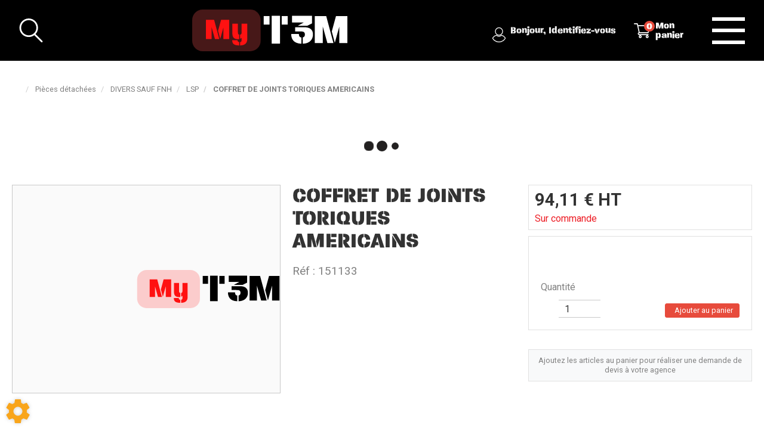

--- FILE ---
content_type: text/html; charset=utf-8
request_url: https://extranet.groupet3m.com/articles/divers-sauf-fnh-91/lsp-835/coffret-de-joints-toriques-americains-3132
body_size: 180101
content:
<!DOCTYPE html>
<html lang="fr">
<head>
	<meta charset="utf-8">
			<!-- SEO -->
													<link rel="canonical" href="https://extranet.groupet3m.com/articles/coffret-de-joints-toriques-americains-3132">
							
		<!-- End SEO -->
							<meta name="robots" content="index, follow">
				<meta name="viewport" content="width=device-width, initial-scale=1.0, maximum-scale=1.0, user-scalable=no">
		<meta http-equiv="X-UA-Compatible" content="IE=Edge">
	<link rel="home" href="/">
			<link disabled rel="icon" type="image/png" href="/my_t3m/site/favicon.png?v=O7SnYJ">
		<link disabled rel="apple-touch-icon" href="/my_t3m/site/images/apple-touch-icon.png?v=O7SnYJ">
								
		<title>COFFRET DE JOINTS TORIQUES AMERICAINS à vendre sur My T3M.</title>
		<meta
		name="description" content="COFFRET DE JOINTS TORIQUES AMERICAINS à vendre sur My T3M. Référence: 151133, Fournisseur: BERNER, Stock: 0">
						<meta property="og:url" content="https://extranet.groupet3m.com/articles/divers-sauf-fnh-91/lsp-835/coffret-de-joints-toriques-americains-3132">
		<meta property="og:type" content="website">
					<meta property="og:title" content="COFFRET DE JOINTS TORIQUES AMERICAINS">
				<meta property="og:description" content="COFFRET DE JOINTS TORIQUES AMERICAINS à vendre sur My T3M. Référence: 151133, Fournisseur: BERNER, Stock: 0">
						<meta property="og:image" content="https://extranet.groupet3m.com/my_t3m/site/images/my_t3m-logo.png">
								<link rel="stylesheet" href="/my_t3m/bundle/css/all.css?v=O7SnYJ">
		<link disabled rel="stylesheet" type="text/css" href="/fontawesome/css/all.min.css">
		<link disabled rel="stylesheet" type="text/css" href="https://cdnjs.cloudflare.com/ajax/libs/intl-tel-input/17.0.3/css/intlTelInput.min.css">
				<link rel="preconnect" href="https://fonts.googleapis.com">
		<link rel="preconnect" href="https://fonts.gstatic.com" crossorigin>
		<link
		disabled href="https://fonts.googleapis.com/css2?family=Open+Sans:ital,wght@0,300;0,400;0,700;1,300;1,400;1,700&display=swap" rel="stylesheet">
				<link disabled href="https://fonts.googleapis.com/icon?family=Material+Icons&display=swap" rel="stylesheet">
			<link href="https://fonts.googleapis.com/css?family=Roboto:300,400,400i,700" rel="stylesheet">
    <link href="https://fonts.googleapis.com/css?family=Roboto+Condensed:300,400,400i,700" rel="stylesheet">
	<link href="//netdna.bootstrapcdn.com/bootstrap/3.0.0/css/bootstrap-glyphicons.css" rel="stylesheet">
	<style>html {font-size:100%}.headBand a{color:white}</style>
</head>

<body class="mainTemplate">
<div class="mainContainer  ">
    <div class="content">
        					        <header class="header">
            <div class="headBand">
                <div class="leftBlock">
                                        <button type="button" class="allSearchButton" data-toggle="modal" data-target="#allSearchModal">
                        <svg class="magnifyingGlassSvg" version="1.1" xmlns="http://www.w3.org/2000/svg"
                             xmlns:xlink="http://www.w3.org/1999/xlink" x="0px" y="0px"
                             viewBox="0 0 468.7 483.1" style="enable-background:new 0 0 468.7 483.1;"
                             xml:space="preserve">
									<path d="M325.5,315.4c30.9-33.4,50.1-78.2,50.1-127.5C375.7,84.4,291.5,0,187.8,0S0,84.4,0,187.9s84.1,187.9,187.8,187.9
										c42.2,0,81-13.9,112.5-37.4L440,478c3.4,3.4,7.6,5.1,11.9,5.1s8.8-1.7,11.9-5.1c6.5-6.5,6.5-17.3,0-24.1L325.5,315.4z M34,187.9
										C34,103.1,102.8,34,187.8,34c84.7,0,153.9,68.8,153.9,153.9s-68.9,153.9-153.9,153.9S34,272.6,34,187.9z"/>
								</svg>
                    </button>
                </div>
                <div class="middleBlock">
                    <a class="brandBlock" href="/">
                        <?xml version="1.0" encoding="UTF-8" standalone="no"?>
                        <svg class="headerLogo"
                             width="449.71304"
                             zoomAndPan="magnify"
                             viewBox="0 0 337.28478 90.507818"
                             height="120.67709"
                             preserveAspectRatio="xMidYMid meet"
                             version="1.0"
                             id="svg68"
                             xmlns="http://www.w3.org/2000/svg"
                             xmlns:svg="http://www.w3.org/2000/svg">
                            <defs id="defs10">
                                <clipPath id="0f9a5587a1">
                                    <path d="M 204.63672,155.78516 H 218 v 19.16015 h -13.36328 z m 0,0"
                                          clip-rule="nonzero"
                                          id="path4" />
                                </clipPath>
                                <clipPath id="358b427f9d">
                                    <path d="m 165.0625,155.78516 h 13.83984 v 19.16015 H 165.0625 Z m 0,0"
                                          clip-rule="nonzero"
                                          id="path7" />
                                </clipPath>
                            </defs>
                            <g clip-path="url(#0f9a5587a1)"
                               id="g20"
                               transform="translate(-10.125,-141.87108)">
                                <path fill="#fff"
                                      d="m 204.63672,155.78516 h 13.15234 v 19.73046 h -13.15234 z m 0,0"
                                      fill-opacity="1"
                                      fill-rule="nonzero"
                                      id="path18" />
                            </g>
                            <g fill="#fff"
                               fill-opacity="1"
                               id="g28"
                               transform="translate(-10.125,-141.87108)">
                                <g transform="translate(222.48455,215.21444)"
                                   id="g26">
                                    <g id="g24">
                                        <path d="M 48.175781,-43.320312 V -59.753906 H 4.667969 V -45.1875 H 30.0625 L 16.898438,-38 H 37.53125 Z m 1.960938,24.085937 c 0,-10.828125 -7.003907,-15.683594 -18.765625,-15.683594 H 11.390625 v 9.054688 l 13.816406,0.09375 c 6.164063,0 7.378907,3.175781 7.378907,6.910156 0,3.265625 -1.867188,5.320313 -4.484376,6.070313 V 0.839844 C 44.066406,0.28125 50.136719,-9.429688 50.136719,-19.234375 Z M 24.929688,0.839844 v -13.539063 c -3.363282,-0.371093 -5.324219,-2.332031 -5.324219,-7.746093 H 2.800781 c 0,11.667968 5.695313,20.726562 22.128907,21.285156 z m 0,0"
                                              id="path22" />
                                    </g>
                                </g>
                            </g>
                            <g clip-path="url(#358b427f9d)"
                               id="g32"
                               transform="translate(-10.125,-141.87108)">
                                <path fill="#fff"
                                      d="m 165.0625,155.78516 h 13.15234 v 19.73046 H 165.0625 Z m 0,0"
                                      fill-opacity="1"
                                      fill-rule="nonzero"
                                      id="path30" />
                            </g>
                            <g fill="#fff"
                               fill-opacity="1"
                               id="g40"
                               transform="translate(-10.125,-141.87108)">
                                <g transform="translate(177.30475,215.85166)"
                                   id="g38">
                                    <g id="g36">
                                        <path d="M 23.699219,0 V -60.429688 H 5.570312 V 0 Z m 0,0"
                                              id="path34" />
                                    </g>
                                </g>
                            </g>
                            <g fill="#fff"
                               fill-opacity="1"
                               id="g48"
                               transform="translate(-10.125,-141.87108)">
                                <g transform="translate(271.1793,214.46941)"
                                   id="g46">
                                    <g id="g44">
                                        <path d="M 76.230469,0 V -58.378906 H 51.457031 l -9.105469,33.425781 6.554688,24.589844 9.746094,-35.15625 V 0 Z M 45.902344,0 30.238281,-58.378906 H 5.375 V 0 H 22.769531 V -35.609375 L 32.789062,0 Z m 0,0"
                                              id="path42" />
                                    </g>
                                </g>
                            </g>
                            <path fill="#ff5757"
                                  d="m 22.64062,0 h 103.51172 c 6.00391,0 11.76563,2.38672 16.01172,6.62891 4.2461,4.24219 6.63281,9.99609 6.63281,16 v 45.25 c 0,6.00391 -2.38671,11.75781 -6.63281,16 -4.24609,4.24219 -10.00781,6.62891 -16.01172,6.62891 H 22.64062 C 10.13672,90.50782 0,80.375 0,67.87891 v -45.25 C 0,10.13282 10.13672,0 22.64062,0"
                                  fill-opacity="0.2784"
                                  fill-rule="nonzero"
                                  id="path50" />
                            <g fill="#ff1111"
                               fill-opacity="1"
                               id="g58"
                               transform="translate(-10.125,-141.87108)">
                                <g transform="translate(36.152545,205.87499)"
                                   id="g56">
                                    <g id="g54">
                                        <path d="M 54.414062,0 V -41.671875 H 36.730469 l -6.5,23.859375 4.679687,17.550781 6.957032,-25.09375 V 0 Z M 32.765625,0 21.582031,-41.671875 H 3.835938 V 0 H 16.253906 V -25.417969 L 23.402344,0 Z m 0,0"
                                              id="path52" />
                                    </g>
                                </g>
                            </g>
                            <g fill="#ff1111"
                               fill-opacity="1"
                               id="g66"
                               transform="translate(-10.125,-141.87108)">
                                <g transform="translate(94.396011,205.87499)"
                                   id="g64">
                                    <g id="g62">
                                        <path d="M 35.367188,-0.324219 V -33.21875 H 23.207031 l -0.0625,18.007812 c 0,4.355469 -0.78125,5.394532 -3.1875,5.65625 v 8.90625 c 1.429688,-0.585937 2.535157,-1.367187 3.25,-2.277343 v 3.902343 c 0,2.988282 -0.324219,5.394532 -3.25,5.71875 v 7.21875 C 33.15625,13.585938 35.367188,6.175781 35.367188,-0.324219 Z M 17.878906,0.0664062 V -9.6875 c -2.148437,-0.195312 -2.796875,-1.363281 -2.796875,-5.523438 V -33.21875 H 2.992188 v 18.527344 c 0,8.449218 0.84375,15.015625 12.609374,15.015625 0.714844,0 1.5625,-0.0625 2.277344,-0.2578128 z m 0,13.8476558 V 6.695312 C 14.757812,6.242188 14.367188,4.550781 14.367188,2.535156 H 2.730469 c 0,6.957032 2.601562,11.117188 15.148437,11.378906 z m 0,0"
                                              id="path60" />
                                    </g>
                                </g>
                            </g>
                        </svg>
                    </a>
                </div>
                                <div class="rightBlock">
                                        <nav id="blg-modid-connectedMenu" class="blgModNavConnectedMenu mainMenuBlock ">
							<div class="disconnectedUserMenu js-disconnected-user-menu">
            <div class="userMenuBlock ">
                            <div class="entry accountEntry">
					<button class="noDrop userMenuLink"
							onClick="window.location.href='/login?origin=L2FydGljbGVzL2RpdmVycy1zYXVmLWZuaC05MS9sc3AtODM1L2NvZmZyZXQtZGUtam9pbnRzLXRvcmlxdWVzLWFtZXJpY2FpbnMtMzEzMg==';">
                        <div class="helloBlock">
                                                            <svg class="topMenuSvg myAccountSvg" version="1.1" xmlns="http://www.w3.org/2000/svg" xmlns:xlink="http://www.w3.org/1999/xlink" x="0px" y="0px" viewBox="-9.3 156.6 432.5 480.8" style="enable-background:new -9.3 156.6 432.5 480.8;" xml:space="preserve"> <path class="accountSt0" d="M87.4,286.2c0-65.8,53.8-119.6,119.6-119.6s119.6,53.8,119.6,119.6S272.8,405.9,207,405.9 S87.4,352.1,87.4,286.2z M412.3,501.5c-3.1-7.8-7.3-15.2-12-21.9c-24-35.5-61.1-59-102.9-64.8c-5.2-0.5-11,0.5-15.2,3.7 C260.3,434.6,234.2,443,207,443s-53.3-8.4-75.2-24.6c-4.2-3.1-9.9-4.7-15.2-3.7c-41.8,5.7-79.4,29.3-102.9,64.8 c-4.7,6.8-8.9,14.6-12,21.9c-1.6,3.1-1,6.8,0.5,9.9c4.2,7.3,9.4,14.6,14.1,20.9c7.3,9.9,15.2,18.8,24,27.2 c7.3,7.3,15.7,14.1,24,20.9c41.3,30.8,90.9,47,142.1,47s100.8-16.2,142.1-47c8.4-6.3,16.7-13.6,24-20.9c8.4-8.4,16.7-17.2,24-27.2 c5.2-6.8,9.9-13.6,14.1-20.9C413.4,508.3,413.9,504.6,412.3,501.5z"/> </svg>
                                                        <span class="helloText">
                                Bonjour,
                            </span>
                            <span class="connectText">
                                Identifiez-vous
                            </span>
                        </div>
                        <div class="accountTitle">
                            Mon compte
                            <span class="caret"></span>
                        </div>
					</button>
                                    </div>
                    </div>
    </div>
			</nav>

                    <div class="cartWrapper">
                                                    	<div id="blg-modid-cart"
		 class="blgModCartCart headerCart subTemplateMenu.layout">
		<a href="/cart"
		   class="js-show-cart equipmentCount cartMenu"
		   rel="nofollow">
							<svg class="myBasketSvg" version="1.1" xmlns="http://www.w3.org/2000/svg" xmlns:xlink="http://www.w3.org/1999/xlink" x="0px" y="0px" height="32"
     viewBox="0 0 512 450" style="enable-background:new 0 0 512 450;" xml:space="preserve">
    <path d="M150,405c0,24.8,20.2,45,45,45s45-20.2,45-45c0-24.8-20.2-45-45-45S150,380.2,150,405L150,405z M195,390c8.3,0,15,6.7,15,15
        c0,8.3-6.7,15-15,15s-15-6.7-15-15C180,396.7,186.7,390,195,390L195,390z M195,390 M362,405c0,24.8,20.2,45,45,45s45-20.2,45-45
        c0-24.8-20.2-45-45-45S362,380.2,362,405L362,405z M407,390c8.3,0,15,6.7,15,15c0,8.3-6.7,15-15,15c-8.3,0-15-6.7-15-15
        C392,396.7,398.7,390,407,390L407,390z M407,390 M165,300L165,300C165,300,165,300,165,300l272,0c6.7,0,12.6-4.4,14.4-10.9l60-210
        c1.3-4.5,0.4-9.4-2.4-13.2c-2.8-3.8-7.3-6-12-6H130.4l-10.7-48.3C118.1,4.9,112,0,105,0H15C6.7,0,0,6.7,0,15s6.7,15,15,15h78
        c1.9,8.6,51.3,230.9,54.2,243.7c-15.9,6.9-27.1,22.8-27.1,41.3c0,24.8,20.2,45,45,45h272c8.3,0,15-6.7,15-15c0-8.3-6.7-15-15-15H165
        c-8.3,0-15-6.7-15-15C150,306.7,156.7,300,165,300L165,300z M477.1,90l-51.4,180H177L137,90H477.1z M477.1,90"/>
</svg>
					<span class="cartLabel">Mon panier</span>
		<div class="cartCountBlock empty">
					<span class="js-cart-badge-count cartCount empty">
				0
			</span>
							</div>
			</a>
			</div>

                                            </div>
                    <div class="burgerMenu">
                        <span class="menuBar menuBar1"></span>
                        <span class="menuBar menuBar2"></span>
                        <span class="menuBar menuBar3"></span>
                    </div>
                </div>
            </div>
        </header>
        <div class="inner">
            <nav id="blg-modid-lateralMenu"
	 class="blgModNavMainMenu lateralMenu"
	 role="navigation">
	<a class="menuLink mobile" href="/extranet-home">
		Mon compte
	</a>
    <a class="menuLink" href="/fleet">
        Demande d’intervention
    </a>
	<a class="menuLink" href="/articles">
		Commander des pièces
	</a>
	<a class="menuLink" href="/fleet">
		Mes matériels
	</a>
	<a class="menuLink" href="/distribution?status=ongoing">
		Mes commandes
	</a>
	<a class="menuLink" href="/invoice">
		Mes factures
	</a>
    <a class="menuLink mobile" href="/cart">
        Mon panier
    </a>
</nav>

            	<div class="repositoryModule margin15">
				<div class="blgModArticleArticleView js-cart-item-observer "
	 id="blg-modid-content">
				<div class="articleHeader js-article-header">
														<ol class="breadcrumb"
	itemscope
	itemtype="https://schema.org/BreadcrumbList">
		<li class="breadcrumbItem homeItem"
		itemscope
		itemprop="itemListElement"
		itemtype="https://schema.org/ListItem">
		<a class="breadcrumbLink homeLink" href="/" itemprop="item">
			<span class="item">
				<i class="fas fa-home"></i>
				<meta itemprop="name" content="Accueil">
			</span>
		</a>
		<meta itemprop="position" content="1">
			</li>
	<li class="breadcrumbItem"
		itemscope
		itemprop="itemListElement"
		itemtype="https://schema.org/ListItem">
		<a class="breadcrumbLink"
		   itemprop="item"
		   href="/articles">
			<span class="breadcrumbItemTitle"
				  itemprop="name">Pièces détachées</span>
		</a>
		<meta itemprop="position" content="2">
			</li>
	<li class="breadcrumbItem family"
		itemscope
		itemprop="itemListElement"
		itemtype="https://schema.org/ListItem">
		<a  class="breadcrumbLink"
			itemprop="item"
			href="/articles/divers-sauf-fnh-91">
			<span class="breadcrumbItemTitle"
				  itemprop="name">DIVERS SAUF FNH</span>
		</a>
		<meta itemprop="position" content="3">
			</li>
	<li class="breadcrumbItem subfamily"
		itemscope
		itemprop="itemListElement"
		itemtype="https://schema.org/ListItem">
		<a class="breadcrumbLink"
		   itemprop="item"
		   href="/articles/divers-sauf-fnh-91/lsp-835">
			<span class="breadcrumbItemTitle"
				  itemprop="name">LSP</span>
		</a>
		<meta itemprop="position" content="4">
			</li>
			<li class="breadcrumbItem"
			itemscope
			itemprop="itemListElement"
			itemtype="https://schema.org/ListItem">
			<a class="breadcrumbLink"
			   itemprop="item"
			   href="/articles/divers-sauf-fnh-91/lsp-835/coffret-de-joints-toriques-americains-3132">
				<span class="breadcrumbItemTitle"
					  itemprop="name">COFFRET DE JOINTS TORIQUES AMERICAINS</span>
			</a>
			<meta itemprop="position" content="5">
					</li>
	</ol>
																		<div class="spinnerBlock">
	<div class="spinner">
		<div class="bounce1"></div>
		<div class="bounce2"></div>
		<div class="bounce3"></div>
	</div>
</div>
						</div>
	            		<div class="articleBlock js-article-block
					noScarPlusProduct
									broadcast
		">
											<div class="photoBlock rowSpan-1" itemprop="image" itemscope itemtype="https://schema.org/ImageObject">
							<div class="articleMainPhotoBlock js-main-slider">
													<div class="mainPhotoImg noImg"
						 style="background-image: url('/my_t3m/site/images/no_image.svg')"
						 title="151133 COFFRET DE JOINTS TORIQUES AMERICAINS"
						 itemprop="image">
						<meta itemprop="contentUrl" content="/my_t3m/site/images/no_image.svg">
					</div>
							</div>
																					<div class="tagsBlock" itemprop="keywords">
												<div class="tag broadcast tagColor1">
						Diffusé Espace client
					</div>
												</div>
							</div>
																							<h1 class="articleTitle" itemprop="name">
		COFFRET DE JOINTS TORIQUES AMERICAINS
			</h1>
																							<div class="referenceBlock" itemscope itemtype="https://schema.org/Offer">
																<div class="articleRef provider">
						<span class="articleRefPrefix" itemprop="name">Réf :</span>
						<span itemprop="serialNumber">151133</span>
					</div>
										</div>
																																																																																					<meta itemprop="description" content="COFFRET DE JOINTS TORIQUES AMERICAINS">
																										<div class="actionBlock">
			<div class="blgModCmsCmsBlock articleViewCustom">
			Ajoutez les articles au panier pour réaliser une demande de devis à votre agence
	</div>			<div class="priceNstocks" itemscope itemtype="https://schema.org/AggregateOffer">
																																					 	<div class="articlePrice js-article-price js-price-block
																			broadcast
					"
		 id="js-article-price-3132">
							<div class="price stripedPrice js-striped-price hidden">
															<div class="exVat js-exVat-price">
							<span class="priceLabel exVatPriceLabel">Prix de vente :</span>
							                <span class="js-striped-price-value">
                                    94,11
                            	</span>
    <span class="currency">€</span>
    <span class="suffix">HT</span>
    						</div>
																	</div>
						<div class="price actualPrice js-actual-price"
				 itemprop="priceSpecification"
				 itemscope
				 itemType="https://schema.org/UnitPriceSpecification">
																						<div class="exVat js-exVat-price">
								<span class="priceLabel actualExVatLabel">Prix de vente :</span>
								                                                    <meta itemprop="price" content="94.11">
                            <meta itemprop="priceCurrency" content="EUR">
            <meta itemprop="priceType" content="HT">
        
                                <span class="js-exVat-price-value">
                                                        94,11
                                            	</span>
    <span class="currency">€</span>
    <span class="suffix">HT</span>
    							</div>
																								</div>
														<div class="badge discountBadge js-discount-badge hidden" itemscope itemtype="https://schema.org/QuantitativeValue">
		<span>-</span>
		<span class="js-discount-badge-value" itemprop="value">
			0
		</span>
		<span class="suffix">%</span>
	</div>
																				</div>
																																																						<div class="articleStock outOfStock">
		<div class="stockTitle">Stock</div>
		<div class="stockContent">
												<span class="noStock"><i class="fas fa-box-open"></i></span>
								<span class="stockQuantity noStock">
					<meta itemprop="availability" content="http://schema.org/OutOfStock">
					Sur commande
				</span>
					</div>
	</div>
												</div>
															
        <aside class="interactBlock ">
                                            
                    <div class="cartItem js-cart-item"
                 data-id="3132"
                 data-type="part"
                 data-category="part"
                 data-quantity="1"
				 data-tags="[{&quot;name&quot;:&quot;broadcast&quot;,&quot;title&quot;:&quot;Diffusé Espace client&quot;}]" 				 data-label="COFFRET DE JOINTS TORIQUES AMERICAINS"
				 data-internalReference="BEN 151133"
                 				    data-reference="151133"
                 				 data-make="Divers"
                 >
                                                    <div class="setQuantityWrapper js-quantity-wrapper">
                        <div class="quantity js-quantity js-set-quantity
							disabled"
							 data-id="part-3132"
                             itemscope
                             itemtype="https://schema.org/QuantitativeValue">
							<div class="quantityLabel">Quantité</div>
							<input class="cartInput js-article-quantity-setter"
								   type="number"
								   step="1"
								   min="1"
								   value="1"
                                   aria-label="Quantité"
                                                                        itemprop="value">
						</div>
					</div>
																<div class="addToCartWrapper
						 js-add-to-cart"
                        >
					<button class="actionLink addToCart"
                                                            data-toggle="modal"
                                data-target="#addArticleModal"
                            							                            title="Ajouter au panier"
                            itemprop="potentialAction">
						<span class="actionPicto">
							                            <i class="fas fa-shopping-cart"></i></span>
                        <span class="actionTitle">
                            Ajouter au panier
                        </span>
                    </button>
                </div>
                                <div class="hidden removeFromCartWrapper js-remove-from-cart">
                    <button class="actionLink removeFromCart" itemprop="potentialAction">
                        <span class="actionPicto">
                                                        <i class="fas fa-trash-alt"></i></span>
                        <span class="actionTitle">
                            Retirer du panier
                        </span>
                    </button>
                </div>
            </div>
        
                    <div class="triggerBlock">
                                                                                                                </div>
            </aside>
    													<div class="storeWrapper">
																<div class="storeBlock js-store-locator-wrapper" itemscope itemtype="https://schema.org/Place">
		                    			<a class="storeLink js-sold-by-link hidden"
		   href=""
		   data-base-url="/magasin"
		   itemprop="url">
			<div class="buttonStyle soldAt js-sold-at" itemscope itemtype="https://schema.org/Offer">
															<i class="fas fa-circle"></i>
						<span class="shopStock js-shop-stock" itemprop="availability"></span>
						<span class="stockLabel js-stock-label">
							disponible(s) dans le magasin
						</span>
						<span class="noStockLabel js-noStock-label">
							Non disponible dans le magasin
						</span>
													<span class="js-sold-by" itemprop="offeredBy"></span>
			</div>
		</a>
		<button class="storeLink js-store-locator-launcher hidden"
				type="button"
				data-toggle="modal"
				data-target="#storeListModal"
				itemprop="potentialAction">
			<span class="buttonStyle soldAt js-store-locator-launcher-content">
									Non disponible dans le magasin
					<span class="js-sold-by"></span>, Sélectionnez un nouveau point de vente
							</span>
		</button>
											<div class="contactNumberButton js-spoiler js-store-contact-info hidden"
			 role="button">
			<i class="telephone"></i>
			<span class="js-spoiler-button">Afficher le numéro</span>
			<span class="js-spoiler-data js-store-contact-phone hide" itemprop="telephone"></span>
		</div>
							<button class="modifyLink js-store-locator-launcher hidden"
				type="button"
				data-toggle="modal"
				data-target="#storeListModal"
				itemprop="potentialAction">
			Modifier
		</button>
	                					<div class="googleMap" itemprop="hasMap"><div class="blgModStoreStoreLocator storePickerModal subTemplateArticleViewWithModal" id="blg-modid-content_articleViewMap_0">
			<div class="mapBlock js-map-block">
			<div id="mapblg-modid-content_articleViewMap_0" class="map"></div>
		</div>
			<div class="modal fade" id="storeListModal" role="dialog">
		<div class="modal-dialog modal-lg" role="document">
			<div class="modal-content">
				<div class="modal-header">
					<button type="button" class="close js-close-store-list" data-dismiss="modal" aria-label="Close">
						<span aria-hidden="true">&times;</span>
					</button>
				</div>
				<div class="modal-body">
					<div class="storeBlock">
						<div class="storeList">
															<div class="searchAddressBar">
									<button type="button"
											class="searchButton js-store-geoloc">
										<i class="material-icons">my_location</i>
									</button>
									<input type="text"
										   class="searchInput form-control js-store-input"
										   placeholder="Code postal ou ville"
										   size ="30"
										   title="Sélectionnez une option valide !">
									<button type="button"
											class="validButton js-store-search">
										<i class="material-icons">search</i>
									</button>
								</div>
								<div class="searchResult normalState js-normal-state">
									<p>
										<span class="js-store-length">21</span>
										points de vente trouvés
										<span class="js-request-state"></span>
									</p>
									<button type="button"
											class="requestResultClose js-request-reset">
										<i class="material-icons">close</i>
									</button>
								</div>
								<div class="searchResult searchState js-search-state">
									<button type="button"
											class="searchResultClose js-store-reset">
										<i class="material-icons">close</i>
									</button>
									<p>
										Résultat de votre recherche
										<span class="js-store-filter-result hidden">
											(<span class="js-store-length"></span> magasins)
										</span>
									</p>
								</div>
																						<div id="loader"></div>
								<div class="store-list-wrapper">
									<div class="scrollableList js-store-list">
									</div>
								</div>
													</div>
					</div>
				</div>
			</div>
		</div>
	</div>
	
							<div class="infoWindowsWrapper js-info-windows-wrapper hidden">
			<div class="info-window js-info-window">
				<span class="js-title"></span>
				<hr />
				<div class="info-content">
					<p class="address js-address"></p>
					<hr />
					<p class="phone js-phone">
					</p>
					<p class="mail js-mail">
					</p>
					<a class="webSite js-storepage" href="javascript:;" target="_blank">
					</a>
					<a class="linkStore js-storeview" href="javascript:;">
						Plus d&#039;informations
					</a>
					<hr />
					<div class="routeTitle">Itinéraire</div>
					<div class="route">
						<input type="text" class="form-control js-store-itinerary-input" placeholder="Votre ville, code postal, ..." size ="10">
						<button type="button" class="routeButton js-store-route">
							<i class="material-icons">search</i>
						</button>
					</div>
				</div>
			</div>
		</div>
								<div class="storeInfoWrapper js-store-info-wrapper hidden">
			<div class="stores js-store-info"
				 data-id="">
				<div class="content js-store-pick"
					 data-dismiss="modal">
					<div class="rightBlock">
						<div class="titleRow">
							<span class="title js-store-title"></span>
						</div>
						<div class="desc">
							<div class="availability js-availability">
						<span class="availabilityStatus opened js-opened">
							Ouvert
						</span>
								<span class="availabilityStatus closed js-closed">
							Fermé
						</span>
							</div>
							<div class="location">
								<span class="address js-address"></span>
							</div>
						</div>
						<div class="contactInfos">
							<div class="address phoneNumber js-phone-bloc">
								<i class="material-icons">phone</i>
								<span class="js-phone"></span>
							</div>
							<a class="js-right-block address moreInfo" href="">
								Plus d&#039;informations
							</a>
						</div>
					</div>
					<div class="js-left-block leftBlock">
						<div class="distances js-distances">
							<i class="fas fa-map-marker-alt"></i>
							<span class="js-store-distance-value"></span> km
						</div>
					</div>
                    <button type="button"
                            class="pickNewStore "
                            data-dismiss="modal"
                            aria-label="Close">
                    </button>
					<div class="currentArticleQuantity">
							<span class="noStockLabel js-no-stock-label">
								Pas de stock
							</span>
						<span class="stockValue js-current-article-quantity hidden">
														</span>
						<span class="stockLabel js-stock-label hidden">
							en stock
							</span>
					</div>
				</div>
			</div>
		</div>
	</div>
</div>
									    <div class="routeBlock js-route-block">
        <form class="routeTo" itemprop="itinerary">
            <input class="startingPlace"
                   type="hidden"
                   value=""
                   placeholder="Lieu de départ"
                   itemprop="fromLocation">
            <input class="arrivalPlace js-destination"
                   type="hidden"
                   value=""
                   itemprop="toLocation">
            <button class="openGoogleMap" itemprop="potentialAction">
                <i class="fas fa-location-arrow"></i>
                <span>Itinéraire</span>
            </button>
        </form>
    </div>
			</div>
												</div>
		</div>
					</div>
    					                	</div>


	</div>
            <div id="blg-modid-notification" class="blgModNavNotification">
</div>

        </div>
        <footer><div class="blgModNavFooterMenu" id="blg-modid-footerMenu">
	<div class="footerWrap">
		<div class="topFooter">
			<div class="LogoBlock">
				<a class="menuLink" href="/">
					<img class="t3mLogo"
						 src="/my_t3m/site/images/logoT3Msimple.svg"
						 alt="My T3M"
						 width="200">
				</a>
			</div>
			<div class="menuBlock">
				<a class="menuLink" href="/fleet">
					Demande d’intervention
				</a>
				<a class="menuLink" href="/articles">
					Commander des pièces
				</a>
				<a class="menuLink" href="/fleet">
					Mes matériels
				</a>
				<a class="menuLink" href="/distribution?status=ongoing">
					Mes commandes
				</a>
				<a class="menuLink" href="/invoice">
					Mes factures
				</a>
				<a class="menuLink" href="/page/notre-tuto-38">
					Découvrez notre tuto
				</a>
			</div>
		</div>
		<div class="bottomFooter">
			<div class="baselineBlock">
				<a class="menuLink" target="_blank" href="//www.groupet3m.com">
					www.groupet3m.com
				</a>
			</div>
			<div class="miniMenuBlock">
			</div>
		</div>
	</div>
</div>
</footer>
    </div>
</div>
<div class="cookieModal">
    <div class="cookieBanner" id="cookiesAgreement">
        <div class="cookieContent">
            <div class="explainBlock">
                <div class="blgModCmsCmsBlock cookiesBan">
			<div class="container-fluid">
    <div class="row">
        <div class="col-md-12" style="">
            <p style="text-align: center;"><span>En poursuivant votre navigation sur ce site, vous acceptez l’utilisation de cookies destinés à réaliser des statistiques de visite.</span></p>
        </div>
    </div>
</div>
	</div>
            </div>
            <a class="legalButton myButton"
               href="/page/mentions-legales-28">
                En savoir +
            </a>
            <div class="agreeButton myButton">
                J&#039;accepte
            </div>
            <div class="disagreeButton myButton">
                Refuser
            </div>
            <div class="customButton myButton callSidebar">
                Personnaliser
            </div>
        </div>
    </div>
</div>
<div class="modal fade searchModal" id="allSearchModal">
    <div class="modal-dialog" role="document">
        <div class="modal-content">
            <div class="modal-body">
                <button type="button" class="close" data-dismiss="modal" aria-label="Close">
                    <span aria-hidden="true">&times;</span>
                </button>
                <div id="blg-modid-searchBar" class="blgModNavAllSearchFullText">
			<div class="searchBarBlock">
		<form class="searchBarForm" method="GET">
															<input class="searchBarFormInput"
									   name="q"
				   value=""
				   autocomplete="off"
				   autocorrect="off"
				   autocapitalize="off"
				   spellcheck="false"
				   title="Marques disponibles :"
				   type="text"
											placeholder="Rechercher un matériel par gamme, référence...">
								<div class="results js-cart-item-observer" data-placeholder="Recherche en cours...">
							</div>
			<button class="js-searchTrigger searchBarTrigger hidden"
					type="submit"
					data-href="/materiels/search"
					data-href-ajax="/ajax/live_search/all"
					aria-label="Lancer la recherche">
											<i class="fas fa-search"></i>
								</button>
		</form>
	</div>
</div>

            </div>
        </div>
    </div>
</div>
<div class="modal fade" id="contactModal">
    <div class="modal-dialog" role="document">
        <div class="modal-content">
            <div class="modal-header">
                <h5 class="modal-title">Demande d&#039;information</h5>
                <button type="button" class="close" data-dismiss="modal" aria-label="Close">
                    <span aria-hidden="true">&times;</span>
                </button>
            </div>
            <div class="modal-body">
                		<div id="blg-modid-contactForm"
			 class="blgModCmsContactForm contactForm information ">
																    <div class="form title ">
        <span class=" formTitle">Demande d'information</span>
            </div>
																															<p class="information">Information</p>
													
				
																		            <form name="form_information" method="post" action="/send_form_captcha/information">
                                        
        <div class="input_row row_firstName type_string" data-type="string">
                    <div><input type="text" id="form_information_firstName" name="form_information[firstName]" required="required" placeholder="Prénom" /></div>
                </div>
            
        <div class="input_row row_lastName type_string" data-type="string">
                    <div><input type="text" id="form_information_lastName" name="form_information[lastName]" required="required" placeholder="Nom" /></div>
                </div>
            
        <div class="input_row row_phone type_string" data-type="string">
                    <div><input type="text" id="form_information_phone" name="form_information[phone]" placeholder="Téléphone" /></div>
                </div>
            
        <div class="input_row row_mail type_string" data-type="string">
                    <div><input type="email" id="form_information_mail" name="form_information[mail]" required="required" placeholder="Email" /></div>
                </div>
            
        <div class="input_row row_companyName type_string" data-type="string">
                    <div><input type="text" id="form_information_companyName" name="form_information[companyName]" placeholder="Société" /></div>
                </div>
            
        <div class="input_row row_message type_string" data-type="string">
                    <div><textarea id="form_information_message" name="form_information[message]" required="required" placeholder="Message"></textarea></div>
                </div>
            
        <div class="input_row row_equipmentId type_string" data-type="string">
                    <input type="hidden" id="form_information_equipmentId" name="form_information[equipmentId]" />
                </div>
            
        <div class="input_row row_hiddenFields type_string" data-type="string">
                    <input type="hidden" id="form_information_hiddenFields" name="form_information[hiddenFields]" value="equipmentId" />
                </div>
            
        <div class="input_row row_extraData type_string" data-type="string">
                    <input type="hidden" id="form_information_extraData" name="form_information[extraData]" value="[]" />
                </div>
    
                                                                            <div class="button footerBlock ">
                            	<button type="submit"
			class="g-recaptcha contactFormSend btn btn-default btn-send
						"
			data-sitekey="6LfNbfYUAAAAAJ-noMorM38oCtKszjT_zZqJn_y5"
			data-callback='onSubmitInformation'
						title="Envoyer">
							Envoyer
				</button>
	<p class="captchaInfo">
		This site is protected by reCAPTCHA and the Google <a href="https://policies.google.com/privacy">Privacy Policy</a> and <a href="https://policies.google.com/terms">Terms of Service</a> apply.

	</p>
	<script>
		function onSubmitInformation () {
			console.log('callback appelé');
			$('form[name="form_information"]').submit();
		}
	</script>
                    </div>
        <div class="spinner">
        <div class="bounce1"></div>
        <div class="bounce2"></div>
        <div class="bounce3"></div>
    </div>
</form>
												</div>

            </div>
        </div>
    </div>
</div>
<div class="modal fade" id="helpModal">
    <div class="modal-dialog" role="document">
        <div class="modal-content">
            <div class="modal-header">
                <h5 class="modal-title">Besoin d&#039;aide ?</h5>
                <button type="button" class="close" data-dismiss="modal" aria-label="Close">
                    <span aria-hidden="true">&times;</span>
                </button>
            </div>
            <div class="modal-body">
                <div class="blgModCmsCmsBlock helpBlock">
	</div>
            </div>
        </div>
    </div>
</div>

<div class="blgModCmsGdpr" id="blg-modid-gdpr">
			<div class="gdprScript" data-script="&lt;div class=&quot;container-fluid&quot;&gt;&lt;div class=&quot;row&quot;&gt;&lt;div class=&quot;col-md-12&quot; style=&quot;&quot;&gt;&lt;/div&gt;&lt;/div&gt;&lt;/div&gt;"></div> 	
    <!-- COOKIES BANNER -->
			<div class="cookieModal">
			<div class="cookieBanner" id="cookiesAgreement">
				<div class="cookieContent">
					<div class="explainBlock">
						<div class="blgModCmsCmsBlock cookiesBan">
			<div class="container-fluid">
    <div class="row">
        <div class="col-md-12" style="">
            <p style="text-align: center;"><span>En poursuivant votre navigation sur ce site, vous acceptez l’utilisation de cookies destinés à réaliser des statistiques de visite.</span></p>
        </div>
    </div>
</div>
	</div> 					</div>
					<a class="legalButton myButton"
					   href="/page/mentions-legales-28">
						En savoir +
					</a>
					<div class="agreeButton myButton">
						J&#039;accepte
					</div>
					<div class="disagreeButton myButton">
						Refuser
					</div>
					<div class="customButton myButton callSidebar">
						Personnaliser
					</div>
				</div>
			</div>
		</div>
	
    <!-- CALLBACK BANNER -->
			<button class="recallSidebar" aria-label="Show cookies sidebar">
			<svg version="1.1"
				 id="recallSidebarPicto"
				 xmlns="http://www.w3.org/2000/svg"
				 xmlns:xlink="http://www.w3.org/1999/xlink"
				 x="0px"
				 y="0px"
				 viewBox="0 0 15.6 16"
				 width="20"
				 height="20"
				 style="enable-background:new 0 0 15.6 16;"
				 xml:space="preserve">
				<path class="recallSidebarPicto"
					  d="M13.7,8.8c0-0.3,0.1-0.5,0.1-0.8s0-0.5-0.1-0.8l1.7-1.3c0.1-0.1,0.2-0.3,0.1-0.5l-1.6-2.8c-0.1-0.2-0.3-0.2-0.5-0.2l-2,0.8
						c-0.4-0.3-0.9-0.6-1.4-0.8L9.8,0.3C9.7,0.1,9.6,0,9.4,0H6.2C6,0,5.8,0.1,5.8,0.3L5.5,2.5C5,2.7,4.5,2.9,4.1,3.2l-2-0.8
						C2,2.4,1.8,2.4,1.7,2.6L0.1,5.4C0,5.6,0,5.8,0.2,5.9l1.7,1.3c0,0.3-0.1,0.5-0.1,0.8s0,0.5,0.1,0.8l-1.7,1.3C0,10.2,0,10.4,0,10.6
						l1.6,2.8c0.1,0.2,0.3,0.2,0.5,0.2l2-0.8c0.4,0.3,0.9,0.6,1.3,0.8l0.3,2.1C5.8,15.9,6,16,6.2,16h3.2c0.2,0,0.4-0.1,0.4-0.3l0.3-2.1
						c0.5-0.2,0.9-0.5,1.4-0.8l2,0.8c0.2,0.1,0.4,0,0.5-0.2l1.6-2.8c0.1-0.2,0.1-0.4-0.1-0.5C15.4,10.1,13.7,8.8,13.7,8.8z M7.8,11
						c-1.6,0-3-1.4-3-3s1.4-3,3-3s3,1.4,3,3S9.4,11,7.8,11z"/>
			</svg>
		</button>
	
	<!-- COOKIES ASIDE BLOCK -->
			<aside class="cookiesSideBar" id="js-privacyCustomSettings">
			<i class="closeSideBar material-icons">close</i>
			<div class="cookiesHeader">
				<div class="cookiesTitle">Ce site utilise des cookies</div>
			</div>
			<div class="cookiesBody js-privacyCustomSettingsBody">
				<div class="contentText">
					Certains de ces cookies sont essentiels, tandis que d'autres nous aident à améliorer votre expérience en fournissant des informations sur l'utilisation du site.

				</div>
				<div class="moreInfo">
					Pour plus d&#039;informations, veuillez consulter notre Politique concernant l&#039;utilisation des données personnelles

					<a class="moreInfosLink"
					   href="/page/mentions-legales-28">
						ici
					</a>
				</div>
							</div>
		</aside>
	</div>



<div class="blgModCmsCmsBlock trackingCode">
			<div class="container-fluid"><div class="row"><div class="col-md-12" style=""></div></div></div>
	</div>

    <script src="/dist/main.js?v=O7SnYJ"></script>
    

<script src="https://maps.google.com/maps/api/js?libraries=places&amp;key=AIzaSyCGnEJWYTuu7nHpt8cLflezLFLImUXJvh8&amp;callback=Function.prototype"></script>
    <script>
		document.addEventListener('DOMContentLoaded', function (event) {
			blg.trackingHelper.trackAnalyticsAction();
			blg.startJsModules({"modules":[{"constructorPath":["Store","StoreLocator"],"rootNodeId":"blg-modid-content_articleViewMap_0","jsData":{"tagFilter":["usertag_wazr5"],"mapMode":true,"listMode":true,"getStorePageData":false,"searchMode":true,"choseThisStoreButton":true,"seeMoreInfosOnStoreButton":false,"showMyStore":false,"filterMode":false,"storesToHighlight":10,"filter":null,"searchFilters":null,"phoneInternational":false,"svgWidth":20,"svgHeight":30,"infoWindowWidth":200,"startingZoomLevel":6,"excludeNoSiret":false,"articleSlug":"coffret-de-joints-toriques-americains-3132","articleUniverse":null,"filterOnMapBounds":false,"sellersPage":null,"storeViewLink":null,"googlePinFilename":"googlePin.svg","googlePinOffFilename":"googlePinOff.svg","fitMapToBounds":false,"centerOnPoint":false,"disableDefaultUI":false,"gestureHandling":null,"checkoutType":false,"autoGeoloc":false,"googleMapKey":"AIzaSyCGnEJWYTuu7nHpt8cLflezLFLImUXJvh8","onlyForeignStores":false,"field":[],"join":[],"articleCount":false,"viewAllPointsIfNoPos":true,"boundsCenter":[46.769564,2.433065],"inactiveMarkers":false,"centerOnPointForScreenWidth":null,"blockClass":"storePickerModal","subTemplateName":"articleViewWithModal","priceConfig":{"format":{"default":["exVat"],"connected":["exVat"],"pro":{"tag":[],"format":[]},"articleWithTags":null},"nullTranslation":true,"__rootFilename":"\/project\/src\/Site\/MyT3mBundle\/Resources\/config\/globalConfig.yml","withPricer":false,"policy":{"onlyPromoArticles":false,"onlyArticleWithTags":[]},"display":{"public":false,"purchase":false,"specificPriceTypes":[],"discount":true,"cart":{"unitary":false,"totalRow":true,"total":true}}},"articleConfig":{"neverCheckQuantity":true,"filter":{"tags":{"tag":{"name":{"$in":["broadcast"],"$notIn":[]}}},"tagCategory":{"name":{"$in":[],"$notIn":[]},"id":{"$in":[]}},"tagTree":{"$in":[]}},"__rootFilename":"\/project\/src\/Site\/MyT3mBundle\/Resources\/config\/globalConfig.yml","universe":false,"articleTreeV2":false,"treeOrder":"numOrder","onlyParentDeclination":false,"futureQuantity":{"enabled":false,"displayInsteadOfStock":false,"ignorePurchases":false},"checkQuantityForTag":{"$in":[]},"companySupplierTag":null,"articleException":null},"recaptcha":{"publicKey":"6LfNbfYUAAAAAJ-noMorM38oCtKszjT_zZqJn_y5","__rootFilename":"\/project\/src\/Site\/MyT3mBundle\/Resources\/config\/globalConfig.yml"},"indexationStrategy":{"default":"index, follow","__rootFilename":"\/project\/node\/resources\/globalConfig.yml"},"templatePrefixForGroups":{"supplier":["extranetSupplier","admin"],"noCart":["extranetSupplier","extranet"],"retailer":["retailer"],"__rootFilename":"\/project\/node\/resources\/globalConfig.yml"},"private":{"enabled":false,"routeExceptions":["login","show_exception","email_checker","robots_txt","checkout_automatic_feedback","well_known","forgotten_password"],"__rootFilename":"\/project\/node\/resources\/globalConfig.yml"},"templateData":{"request":{"attributes":{},"request":{},"query":{},"server":{},"files":{},"cookies":{},"headers":{}},"uri":"https:\/\/extranet.groupet3m.com\/articles\/divers-sauf-fnh-91\/lsp-835\/coffret-de-joints-toriques-americains-3132"},"regions":{"auvergne-rhone-alpes":{"name":"Auvergne-Rh\u00f4ne-Alpes"},"bourgogne-franche-comte":{"name":"Bourgogne-Franche-Comt\u00e9"},"bretagne":{"name":"Bretagne"},"centre-val-de-loire":{"name":"Centre-Val de Loire"},"corse":{"name":"Corse"},"grand-est":{"name":"Grand Est"},"hauts-de-france":{"name":"Hauts-de-France"},"ile-de-france":{"name":"\u00cele-de-France"},"normandie":{"name":"Normandie"},"nouvelle-aquitaine":{"name":"Nouvelle-Aquitaine"},"occitanie":{"name":"Occitanie"},"pays-de-la-loire":{"name":"Pays de la Loire"},"provence-alpes-cote-d-azur":{"name":"Provence-Alpes-C\u00f4te d'Azur"}},"departments":{"ain":{"name":"Ain"},"aisne":{"name":"Aisne"},"allier":{"name":"Allier"},"alpes-de-haute-provence":{"name":"Alpes-de-Haute-Provence"},"hautes-alpes":{"name":"Hautes-Alpes"},"alpes-maritimes":{"name":"Alpes-Maritimes"},"ardeche":{"name":"Ard\u00e8che"},"ardennes":{"name":"Ardennes"},"ariege":{"name":"Ari\u00e8ge"},"aube":{"name":"Aube"},"aude":{"name":"Aude"},"aveyron":{"name":"Aveyron"},"bouches-du-rhone":{"name":"Bouches-du-Rh\u00f4ne"},"calvados":{"name":"Calvados"},"cantal":{"name":"Cantal"},"charente":{"name":"Charente"},"charente-maritime":{"name":"Charente-Maritime"},"cher":{"name":"Cher"},"correze":{"name":"Corr\u00e8ze"},"corse-du-sud":{"name":"Corse-du-Sud"},"haute-corse":{"name":"Haute-Corse"},"cote-d-or":{"name":"C\u00f4te-d'Or"},"cotes-d-armor":{"name":"C\u00f4tes-d'Armor"},"creuse":{"name":"Creuse"},"dordogne":{"name":"Dordogne"},"doubs":{"name":"Doubs"},"drome":{"name":"Dr\u00f4me"},"eure":{"name":"Eure"},"eure-et-loir":{"name":"Eure-et-Loir"},"finistere":{"name":"Finist\u00e8re"},"gard":{"name":"Gard"},"haute-garonne":{"name":"Haute-Garonne"},"gers":{"name":"Gers"},"gironde":{"name":"Gironde"},"herault":{"name":"H\u00e9rault"},"ille-et-vilaine":{"name":"Ille-et-Vilaine"},"indre":{"name":"Indre"},"indre-et-loire":{"name":"Indre-et-Loire"},"isere":{"name":"Is\u00e8re"},"jura":{"name":"Jura"},"landes":{"name":"Landes"},"loir-et-cher":{"name":"Loire-er-Cher"},"loire":{"name":"Loire"},"haute-loire":{"name":"Haute-Loire"},"loire-atlantique":{"name":"Loire-Atlantique"},"loiret":{"name":"Loiret"},"lot":{"name":"Lot"},"lot-et-garonne":{"name":"Lot-et-Garonne"},"lozere":{"name":"Loz\u00e8re"},"maine-et-loire":{"name":"Maine-et-Loire"},"manche":{"name":"Manche"},"marne":{"name":"Marne"},"haute-marne":{"name":"Haute-Marne"},"mayenne":{"name":"Mayenne"},"meurthe-et-moselle":{"name":"Meurthe-et-Moselle"},"meuse":{"name":"Meuse"},"morbihan":{"name":"Morbihan"},"moselle":{"name":"Moselle"},"nievre":{"name":"Ni\u00e8vre"},"nord":{"name":"Nord"},"oise":{"name":"Oise"},"orne":{"name":"Orne"},"pas-de-calais":{"name":"Pas-de-Calais"},"puy-de-dome":{"name":"Puy-de-D\u00f4me"},"pyrenees-atlantiques":{"name":"Pyr\u00e9n\u00e9es-Atlantiques"},"hautes-pyrenees":{"name":"Hautes-Pyr\u00e9n\u00e9es"},"pyrenees-orientales":{"name":"Pyr\u00e9n\u00e9es-Orientales"},"bas-rhin":{"name":"Bas-Rhin"},"haut-rhin":{"name":"Haut-Rhin"},"rhone":{"name":"Rh\u00f4ne"},"haute-saone":{"name":"Haute-Sa\u00f4ne"},"saone-et-loire":{"name":"Sa\u00f4ne-et-Loire"},"sarthe":{"name":"Sarthe"},"savoie":{"name":"Savoie"},"haute-savoie":{"name":"Haute-Savoie"},"paris":{"name":"Paris"},"seine-maritime":{"name":"Seine-Maritime"},"seine-et-marne":{"name":"Seine-et-Marne"},"yvelines":{"name":"Yvelines"},"deux-sevres":{"name":"Deux-S\u00e8vres"},"somme":{"name":"Somme"},"tarn":{"name":"Tarn"},"tarn-et-garonne":{"name":"Tarn-et-Garonne"},"var":{"name":"Var"},"vaucluse":{"name":"Vaucluse"},"vendee":{"name":"Vend\u00e9e"},"vienne":{"name":"Vienne"},"haute-vienne":{"name":"Haute-Vienne"},"vosges":{"name":"vosges"},"yonne":{"name":"yonne"},"territoire-de-belfort":{"name":"Territoire de Belfort"},"essonne":{"name":"Essonne"},"hauts-de-seine":{"name":"Hauts-de-Seine"},"seine-saint-denis":{"name":"Seine-Saint-Denis"},"val-de-marne":{"name":"Val-de-Marne"},"val-d-oise":{"name":"Val-d'Oise"},"guadeloupe":{"name":"Guadeloupe"},"martinique":{"name":"Martinique"},"guyane":{"name":"Guyane"},"la-reunion":{"name":"La R\u00e9union"},"mayotte":{"name":"mayotte"}},"siteName":"t3mLovesYou","baseImagePath":"\/my_t3m\/site\/images\/","mapStyles":[{"elementType":"geometry","stylers":[{"color":"#f5f5f5"}]},{"elementType":"labels.icon","stylers":[{"visibility":"off"}]},{"elementType":"labels.text.fill","stylers":[{"color":"#616161"}]},{"elementType":"labels.text.stroke","stylers":[{"color":"#f5f5f5"}]},{"featureType":"administrative.land_parcel","elementType":"labels.text.fill","stylers":[{"color":"#bdbdbd"}]},{"featureType":"administrative.locality","elementType":"labels.icon","stylers":[{"visibility":"on"}]},{"featureType":"poi","elementType":"geometry","stylers":[{"color":"#eeeeee"}]},{"featureType":"poi","elementType":"labels.text.fill","stylers":[{"color":"#757575"}]},{"featureType":"poi.park","elementType":"geometry","stylers":[{"color":"#e5e5e5"}]},{"featureType":"poi.park","elementType":"labels.text.fill","stylers":[{"color":"#9e9e9e"}]},{"featureType":"road","elementType":"geometry","stylers":[{"color":"#ffffff"}]},{"featureType":"road.arterial","elementType":"labels.text.fill","stylers":[{"color":"#757575"}]},{"featureType":"road.highway","elementType":"geometry","stylers":[{"color":"#dadada"}]},{"featureType":"road.highway","elementType":"labels.text.fill","stylers":[{"color":"#616161"}]},{"featureType":"road.local","elementType":"labels.text.fill","stylers":[{"color":"#9e9e9e"}]},{"featureType":"transit.line","elementType":"geometry","stylers":[{"color":"#e5e5e5"}]},{"featureType":"transit.station","elementType":"geometry","stylers":[{"color":"#eeeeee"}]},{"featureType":"water","elementType":"geometry","stylers":[{"color":"#c9c9c9"}]},{"featureType":"water","elementType":"labels.text.fill","stylers":[{"color":"#9e9e9e"}]}],"breadcrumbs":[],"stores":[{"reference":"CO","companyName":"T3M  PORCHER CONDAT","companyNumber":"83790080200021","address":{"route":"ROUTE DE MONTIGNAC","zipCode":"24570","locality":"CONDAT SUR VEZERE","country":"FR","formatted":"ROUTE DE MONTIGNAC, 24570 CONDAT SUR VEZERE, France","position":{"coordinates":[1.2319066,45.1182471],"type":"Point"},"inseeCode":"24130","streetNumber":null,"areaLevel2":null,"areaLevel1":null},"phone":[{"type":"voice","category":"work","value":"+33553503184"},{"type":"fax","category":"work","value":"+33553505739"}],"website":[],"customFields":[],"contacts":[{"contact":{"id":83,"crmId":"582040a4c788b865ba5f64b7"}},{"contact":{"id":197,"crmId":"582040a7c788b865ba5f6683"}},{"contact":{"id":324,"crmId":"582040abc788b814e16f0b3f"}},{"contact":{"id":664,"crmId":"582040b4c788b814e16f105b"}},{"contact":{"id":666,"crmId":"582040b4c788b814e16f1097"}},{"contact":{"id":671,"crmId":"582040b4c788b814e86af490"}},{"contact":{"id":681,"crmId":"582040b4c788b814ed31e506"}},{"contact":{"id":691,"crmId":"582040b4c788b865ba5f6e1e"}},{"contact":{"id":711,"crmId":"582040b5c788b814ed31e56a"}},{"contact":{"id":715,"crmId":"582040b5c788b865ba5f6e5a"}},{"contact":{"id":185461,"crmId":"58205a32c788b82c3939bfa8"}},{"contact":{"id":192864,"crmId":"5ade5eb7c788b877b26126c1"}},{"contact":{"id":212917,"crmId":"6104962227d4072465619222"}},{"contact":{"id":282007,"crmId":"631a635d9db9a734910c4442"}},{"contact":{"id":282790,"crmId":"6349d83543c475783824a663"}},{"contact":{"id":284556,"crmId":"639c3be734d3a61c0873d833"}},{"contact":{"id":298993,"crmId":"e1892d3635f4b0735ca66d7e"}},{"contact":{"id":299179,"crmId":"e18946fb3cc7cd02cec0eb4b"}},{"contact":{"id":379370,"crmId":"e198f95ba320742e224d079d"}}],"id":12,"crmId":"5820407ec788b814e16f062a","tags":[{"tag":{"name":"myCompany"}},{"tag":{"name":"usertag_wazr5"}}],"currentArticleQuantity":null,"picture":null},{"reference":"AI","companyName":"T3M BLANC ROCHEBOIS AIX","companyNumber":"89322335400034","address":{"route":"3120 Chemin de Lignane PUYRICARD","zipCode":"13540","locality":"AIX EN PROVENCE","country":"FR","formatted":"3120 Chemin de Lignane PUYRICARD, 13540 AIX EN PROVENCE, France","position":{"coordinates":[5.3732913,43.5851422],"type":"Point"},"inseeCode":"13001","streetNumber":null,"areaLevel2":null,"areaLevel1":null},"phone":[{"value":"+33442925237","type":"voice","category":"work"},{"value":"+33442926834","type":"fax","category":"work"}],"website":[],"customFields":[],"contacts":[{"contact":{"id":213386,"crmId":"613aa37d9acd3f749735ca72"}},{"contact":{"id":213390,"crmId":"613aa37d9acd3f749735ca88"}},{"contact":{"id":213391,"crmId":"613aa37d5d466210ab38df68"}},{"contact":{"id":213397,"crmId":"613aa37de76207511547a55e"}},{"contact":{"id":213403,"crmId":"613aa37df95294123b476a79"}},{"contact":{"id":213410,"crmId":"613aa37e9acd3f749735caf6"}},{"contact":{"id":213411,"crmId":"613aa37ef95294123b476aa5"}},{"contact":{"id":213417,"crmId":"613aa37ef95294123b476ae6"}},{"contact":{"id":213426,"crmId":"613aa37f5d466210ab38e09a"}},{"contact":{"id":213518,"crmId":"6143e5a3c76d1918801e7240"}},{"contact":{"id":213519,"crmId":"6143e5a38de09f095230fb3e"}},{"contact":{"id":213528,"crmId":"6143e5a4d813ce6e745fa971"}},{"contact":{"id":213531,"crmId":"6143e5a48de09f095230fb68"}},{"contact":{"id":213536,"crmId":"6143e5a403196d37c071e282"}},{"contact":{"id":213538,"crmId":"6143e5a4d813ce6e745fa99c"}},{"contact":{"id":213539,"crmId":"6143e5a403196d37c071e298"}},{"contact":{"id":213540,"crmId":"6143e5a48de09f095230fba7"}},{"contact":{"id":213541,"crmId":"6143e5a4d813ce6e745fa9b2"}},{"contact":{"id":213554,"crmId":"6143e5a403196d37c071e305"}},{"contact":{"id":213555,"crmId":"6143e5a48de09f095230fc15"}},{"contact":{"id":213560,"crmId":"6143e5a48de09f095230fc3f"}},{"contact":{"id":213563,"crmId":"6143e5a503196d37c071e35d"}},{"contact":{"id":279960,"crmId":"629fdf337b302d08d7349c9e"}},{"contact":{"id":279999,"crmId":"629fdf36a32ed41fc863c05d"}},{"contact":{"id":280199,"crmId":"62a7c6bb7539c371f23a4552"}},{"contact":{"id":280593,"crmId":"62be2dd116c96c29ad53ac72"}},{"contact":{"id":281428,"crmId":"62f1980dbd7d0a6f6c0cad42"}},{"contact":{"id":281626,"crmId":"6303fafc487d4c1ad249e932"}},{"contact":{"id":282101,"crmId":"6320fafc967f742f311eba12"}},{"contact":{"id":310683,"crmId":"e18f2fc3fc045e50aa3b995c"}},{"contact":{"id":314578,"crmId":"e18f84e6bb64ec47f25713fa"}},{"contact":{"id":314579,"crmId":"e18f84e6bb64dc8c802a1351"}},{"contact":{"id":319819,"crmId":"e191c09adecd772dcb2ef74d"}},{"contact":{"id":321048,"crmId":"e1926fc3b7fc2d8fcc13e2d0"}},{"contact":{"id":321591,"crmId":"e1928ea3c521b1fa9e3be2df"}},{"contact":{"id":326726,"crmId":"e194d9ddd57aec740563acce"}},{"contact":{"id":377637,"crmId":"e19811a84a63042a0b7c8dab"}},{"contact":{"id":378342,"crmId":"e1985498c1d631c404795240"}},{"contact":{"id":379472,"crmId":"e19908d49310a99c0dab40c3"}},{"contact":{"id":379473,"crmId":"e19908d49bb371f82563494f"}}],"id":213516,"crmId":"6143e58dd813ce6e745fa8e2","tags":[{"tag":{"name":"myCompany"}},{"tag":{"name":"usertag_wazr5"}}],"currentArticleQuantity":null,"picture":null},{"reference":"BR","companyName":"T3M BLANC ROCHEBOIS BRIGNOLES","companyNumber":"89322335400018","address":{"route":"855 RD N7 - Route d'Aix CS 20095","zipCode":"83175","locality":"BRIGNOLES CEDEX","country":"FR","formatted":"855 RD N7 - Route d'Aix CS 20095, 83175 BRIGNOLES CEDEX, France","position":{"coordinates":[6.042243399999999,43.4086286],"type":"Point"},"inseeCode":"83023","streetNumber":null,"areaLevel2":null,"areaLevel1":null},"phone":[{"value":"+33494370808","type":"voice","category":"work"},{"value":"+33494370833","type":"fax","category":"work"}],"website":[],"customFields":{"logs":{"title":"rapports d'importation","value":"Pas de r\u00e9sultat du g\u00e9ocodeur : {\n  \"country\": \"France\",\n  \"fullStreet\": \"855 RD N7 - Route d'Aix CS 20095\",\n  \"locality\": \"BRIGNOLES CEDEX\",\n  \"zipCode\": \"83175\"\n}\nPas de zone\/canton associ\u00e9 \u00e0 l'adresse : {\n  \"address\": {\n    \"country\": \"FR\",\n    \"formatted\": \"855 RD N7 - Route d'Aix CS 20095, 83175 BRIGNOLES CEDEX, France\",\n    \"locality\": \"BRIGNOLES CEDEX\",\n    \"position\": {\n      \"coordinates\": [\n        6.042243399999999,\n        43.4086286\n      ],\n      \"type\": \"Point\"\n    },\n    \"route\": \"855 RD N7 - Route d'Aix CS 20095\",\n    \"zipCode\": \"83175\"\n  }\n}","rawValue":"Pas de r\u00e9sultat du g\u00e9ocodeur : {\n  \"country\": \"France\",\n  \"fullStreet\": \"855 RD N7 - Route d'Aix CS 20095\",\n  \"locality\": \"BRIGNOLES CEDEX\",\n  \"zipCode\": \"83175\"\n}\nPas de zone\/canton associ\u00e9 \u00e0 l'adresse : {\n  \"address\": {\n    \"country\": \"FR\",\n    \"formatted\": \"855 RD N7 - Route d'Aix CS 20095, 83175 BRIGNOLES CEDEX, France\",\n    \"locality\": \"BRIGNOLES CEDEX\",\n    \"position\": {\n      \"coordinates\": [\n        6.042243399999999,\n        43.4086286\n      ],\n      \"type\": \"Point\"\n    },\n    \"route\": \"855 RD N7 - Route d'Aix CS 20095\",\n    \"zipCode\": \"83175\"\n  }\n}","unit":null}},"contacts":[{"contact":{"id":81,"crmId":"582040a4c788b865ba5f648f"}},{"contact":{"id":241,"crmId":"582040a9c788b814dd04ed62"}},{"contact":{"id":413,"crmId":"582040adc788b814ed31e0ec"}},{"contact":{"id":185750,"crmId":"5838b733c788b84ae74784ea"}},{"contact":{"id":213387,"crmId":"613aa37d5d466210ab38df52"}},{"contact":{"id":213389,"crmId":"613aa37de76207511547a532"}},{"contact":{"id":213392,"crmId":"613aa37df95294123b476a37"}},{"contact":{"id":213394,"crmId":"613aa37d9acd3f749735ca9e"}},{"contact":{"id":213395,"crmId":"613aa37d5d466210ab38df7e"}},{"contact":{"id":213398,"crmId":"613aa37d9acd3f749735cab4"}},{"contact":{"id":213399,"crmId":"613aa37d5d466210ab38df94"}},{"contact":{"id":213400,"crmId":"613aa37df95294123b476a63"}},{"contact":{"id":213402,"crmId":"613aa37d9acd3f749735caca"}},{"contact":{"id":213404,"crmId":"613aa37d5d466210ab38dfaa"}},{"contact":{"id":213405,"crmId":"613aa37ee76207511547a58a"}},{"contact":{"id":213406,"crmId":"613aa37e9acd3f749735cae0"}},{"contact":{"id":213407,"crmId":"613aa37ef95294123b476a8f"}},{"contact":{"id":213408,"crmId":"613aa37e5d466210ab38dfc0"}},{"contact":{"id":213409,"crmId":"613aa37ee76207511547a59f"}},{"contact":{"id":213412,"crmId":"613aa37e5d466210ab38dfd5"}},{"contact":{"id":213413,"crmId":"613aa37ef95294123b476abb"}},{"contact":{"id":213415,"crmId":"613aa37ef95294123b476ad1"}},{"contact":{"id":213416,"crmId":"613aa37e5d466210ab38e001"}},{"contact":{"id":213419,"crmId":"613aa37ef95294123b476afc"}},{"contact":{"id":213420,"crmId":"613aa37e5d466210ab38e02d"}},{"contact":{"id":213421,"crmId":"613aa37e5d466210ab38e043"}},{"contact":{"id":213422,"crmId":"613aa37e5d466210ab38e059"}},{"contact":{"id":213423,"crmId":"613aa37ef95294123b476b14"}},{"contact":{"id":213424,"crmId":"613aa37f5d466210ab38e06f"}},{"contact":{"id":213427,"crmId":"613aa37f5d466210ab38e0b0"}},{"contact":{"id":213520,"crmId":"6143e5a303196d37c071e218"}},{"contact":{"id":213521,"crmId":"6143e5a3d813ce6e745fa932"}},{"contact":{"id":213522,"crmId":"6143e5a4c76d1918801e7256"}},{"contact":{"id":213524,"crmId":"6143e5a4d813ce6e745fa947"}},{"contact":{"id":213527,"crmId":"6143e5a4d813ce6e745fa95c"}},{"contact":{"id":213530,"crmId":"6143e5a4c76d1918801e726c"}},{"contact":{"id":213532,"crmId":"6143e5a403196d37c071e26c"}},{"contact":{"id":213533,"crmId":"6143e5a4d813ce6e745fa986"}},{"contact":{"id":213534,"crmId":"6143e5a4c76d1918801e7282"}},{"contact":{"id":213535,"crmId":"6143e5a48de09f095230fb7d"}},{"contact":{"id":213543,"crmId":"6143e5a48de09f095230fbbd"}},{"contact":{"id":213546,"crmId":"6143e5a4d813ce6e745fa9de"}},{"contact":{"id":213547,"crmId":"6143e5a48de09f095230fbd3"}},{"contact":{"id":213548,"crmId":"6143e5a403196d37c071e2da"}},{"contact":{"id":213549,"crmId":"6143e5a48de09f095230fbe9"}},{"contact":{"id":213551,"crmId":"6143e5a403196d37c071e2ef"}},{"contact":{"id":213552,"crmId":"6143e5a48de09f095230fbff"}},{"contact":{"id":213553,"crmId":"6143e5a4d813ce6e745faa09"}},{"contact":{"id":213557,"crmId":"6143e5a403196d37c071e31b"}},{"contact":{"id":213558,"crmId":"6143e5a48de09f095230fc2a"}},{"contact":{"id":213559,"crmId":"6143e5a403196d37c071e331"}},{"contact":{"id":213561,"crmId":"6143e5a503196d37c071e347"}},{"contact":{"id":213564,"crmId":"6143e5a58de09f095230fc6b"}},{"contact":{"id":213565,"crmId":"6143e5a58de09f095230fc81"}},{"contact":{"id":213566,"crmId":"6143e5a58de09f095230fc97"}},{"contact":{"id":270596,"crmId":"615269ae3c072320e5614366"}},{"contact":{"id":270597,"crmId":"615269bbd57f71252a30d103"}},{"contact":{"id":274874,"crmId":"618b17a2f759614d46661ff4"}},{"contact":{"id":275875,"crmId":"61d39e343efd05644579afc2"}},{"contact":{"id":277556,"crmId":"621d766791c70a7e7a06dc72"}},{"contact":{"id":277898,"crmId":"6231464041e4e31e9a3e5683"}},{"contact":{"id":278386,"crmId":"624cd2883da0d6747d53d422"}},{"contact":{"id":279460,"crmId":"6282e04a1b4b3122c03faab4"}},{"contact":{"id":279815,"crmId":"629946619f42f111b9494912"}},{"contact":{"id":279901,"crmId":"629fdf323f2d9c2e04101fd2"}},{"contact":{"id":279919,"crmId":"629fdf327b302d08d7349c96"}},{"contact":{"id":279920,"crmId":"629fdf323f2d9c2e04101fd6"}},{"contact":{"id":279923,"crmId":"629fdf323f2d9c2e04101fd7"}},{"contact":{"id":279927,"crmId":"629fdf323f2d9c2e04101fd8"}},{"contact":{"id":279947,"crmId":"629fdf33a32ed41fc863c047"}},{"contact":{"id":279957,"crmId":"629fdf33754ea874081b38fe"}},{"contact":{"id":279981,"crmId":"629fdf34a32ed41fc863c04e"}},{"contact":{"id":279990,"crmId":"629fdf35a32ed41fc863c054"}},{"contact":{"id":279993,"crmId":"629fdf35a32ed41fc863c057"}},{"contact":{"id":280144,"crmId":"62a3d532ed14aa2073561132"}},{"contact":{"id":280146,"crmId":"62a3d532ed14aa2073561134"}},{"contact":{"id":280153,"crmId":"62a3d5342a58585a9766d2c2"}},{"contact":{"id":282556,"crmId":"633b58e9f6b213219a55d4b2"}},{"contact":{"id":282752,"crmId":"6345eb16b6bcdd20d961a872"}},{"contact":{"id":284556,"crmId":"639c3be734d3a61c0873d833"}},{"contact":{"id":284623,"crmId":"63a23b730fc5e751362d2ba2"}},{"contact":{"id":285841,"crmId":"63d99c53b10ded789b6b3812"}},{"contact":{"id":297987,"crmId":"6490cf4744ea4a0a2b6d76a2"}},{"contact":{"id":298840,"crmId":"e1891dc1276a6a6f09dec24d"}},{"contact":{"id":299838,"crmId":"e18b747e987925eee97dbba3"}},{"contact":{"id":299841,"crmId":"e18b747eacfd0b3c334bac24"}},{"contact":{"id":299846,"crmId":"e18b747eade15e144749299e"}},{"contact":{"id":299847,"crmId":"e18b747eadf063f8316f4d25"}},{"contact":{"id":301986,"crmId":"e18c7b677c715e5afc550b43"}},{"contact":{"id":313764,"crmId":"e18f327d3b407c1ac60e1429"}},{"contact":{"id":319767,"crmId":"e191bb830acdb80ee69cb530"}},{"contact":{"id":319768,"crmId":"e191bb830acd655ece44ed46"}},{"contact":{"id":320249,"crmId":"e191fe6dfff9802282896ceb"}},{"contact":{"id":321049,"crmId":"e1926fc3b7fc7e287a3b6546"}},{"contact":{"id":322254,"crmId":"e194bafdf3f8652f9ac70d56"}},{"contact":{"id":322270,"crmId":"e194bafe0f162fb212773c33"}},{"contact":{"id":372937,"crmId":"e1968a4279552a01949a96ea"}},{"contact":{"id":373252,"crmId":"e196ae4d2ac3c9e3452f7ae6"}},{"contact":{"id":373693,"crmId":"e196d25ba55b55179cc657a7"}},{"contact":{"id":375211,"crmId":"e1973e79f572840867a79c56"}},{"contact":{"id":378661,"crmId":"e19878bb14fe1c003ced3732"}},{"contact":{"id":379743,"crmId":"e1991315c2be55e8b56b8203"}},{"contact":{"id":380681,"crmId":"e19989a38f30607fc03f7293"}},{"contact":{"id":380682,"crmId":"e19989a3ae838c5e9deb7cc1"}},{"contact":{"id":384520,"crmId":"e19b9c3c9a7e4492ec584509"}}],"id":213517,"crmId":"6143e58db6c2520c10113b74","tags":[{"tag":{"name":"myCompany"}},{"tag":{"name":"usertag_wazr5"}}],"currentArticleQuantity":null,"picture":null},{"reference":"MA","companyName":"T3M BLANC ROCHEBOIS MANOSQUE","companyNumber":"89322335400026","address":{"route":"Z.I. SAINT JOSEPH","zipCode":"04100","locality":"MANOSQUE","country":"FR","formatted":"Z.I. SAINT JOSEPH, 04100 MANOSQUE, France","position":{"coordinates":[5.7982249,43.8243301],"type":"Point"},"inseeCode":"04112","streetNumber":null,"areaLevel2":null,"areaLevel1":null},"phone":[{"value":"+33492717150","type":"voice","category":"work"},{"value":"+33492721707","type":"fax","category":"work"}],"website":[],"customFields":[],"contacts":[{"contact":{"id":76,"crmId":"582040a4c788b814ed31dbdd"}},{"contact":{"id":583,"crmId":"582040b2c788b814dd04f2b9"}},{"contact":{"id":213393,"crmId":"613aa37de76207511547a548"}},{"contact":{"id":213396,"crmId":"613aa37df95294123b476a4d"}},{"contact":{"id":213401,"crmId":"613aa37de76207511547a574"}},{"contact":{"id":213414,"crmId":"613aa37e5d466210ab38dfeb"}},{"contact":{"id":213418,"crmId":"613aa37e5d466210ab38e017"}},{"contact":{"id":213425,"crmId":"613aa37f5d466210ab38e084"}},{"contact":{"id":213523,"crmId":"6143e5a403196d37c071e22d"}},{"contact":{"id":213525,"crmId":"6143e5a48de09f095230fb53"}},{"contact":{"id":213526,"crmId":"6143e5a403196d37c071e242"}},{"contact":{"id":213529,"crmId":"6143e5a403196d37c071e257"}},{"contact":{"id":213537,"crmId":"6143e5a48de09f095230fb92"}},{"contact":{"id":213542,"crmId":"6143e5a403196d37c071e2ae"}},{"contact":{"id":213544,"crmId":"6143e5a4d813ce6e745fa9c8"}},{"contact":{"id":213545,"crmId":"6143e5a403196d37c071e2c4"}},{"contact":{"id":213550,"crmId":"6143e5a4d813ce6e745fa9f4"}},{"contact":{"id":213556,"crmId":"6143e5a4d813ce6e745faa1f"}},{"contact":{"id":213562,"crmId":"6143e5a58de09f095230fc55"}},{"contact":{"id":270595,"crmId":"615269ae3c072320e561434e"}},{"contact":{"id":270598,"crmId":"615269bbd57f71252a30d119"}},{"contact":{"id":274183,"crmId":"615e414d01e5541d522c3c2e"}},{"contact":{"id":278338,"crmId":"624b815b0ea66811664d6f72"}},{"contact":{"id":279904,"crmId":"629fdf32754ea874081b38f3"}},{"contact":{"id":279926,"crmId":"629fdf32754ea874081b38f8"}},{"contact":{"id":279958,"crmId":"629fdf3349005946e757fa2f"}},{"contact":{"id":279995,"crmId":"629fdf36a32ed41fc863c059"}},{"contact":{"id":280007,"crmId":"629fdf37a32ed41fc863c065"}},{"contact":{"id":280145,"crmId":"62a3d532ed14aa2073561133"}},{"contact":{"id":280149,"crmId":"62a3d533a336213bed288962"}},{"contact":{"id":280150,"crmId":"62a3d533a336213bed288963"}},{"contact":{"id":280155,"crmId":"62a3d5342a58585a9766d2c3"}},{"contact":{"id":280158,"crmId":"62a3d5362a58585a9766d2c5"}},{"contact":{"id":280774,"crmId":"62c6186a5be4b803570b6962"}},{"contact":{"id":281654,"crmId":"6305477800d47d1f44104c02"}},{"contact":{"id":281655,"crmId":"6305477800d47d1f44104c03"}},{"contact":{"id":282100,"crmId":"6320fafcf1a2e05e0f46c932"}},{"contact":{"id":284556,"crmId":"639c3be734d3a61c0873d833"}},{"contact":{"id":284844,"crmId":"63b601cf14314951087a0f63"}},{"contact":{"id":299852,"crmId":"e18b747eaf0a2792e7358de5"}},{"contact":{"id":317342,"crmId":"e19071c9fb2d95a49b0b2972"}},{"contact":{"id":317892,"crmId":"e190aa933e18b0b93b1b9e94"}}],"id":9,"crmId":"5820407ec788b814e16f0616","tags":[{"tag":{"name":"myCompany"}},{"tag":{"name":"usertag_wazr5"}}],"currentArticleQuantity":{"quantity":0,"warehouse":{"id":452,"code":"B2-0-000","title":"T3M BLANC ROCHEBOIS MANOSQUE","owner":{"id":9,"crmId":"5820407ec788b814e16f0616","reference":"MA","internalTag":"normal","creator":{"@id":3},"lastEditor":{"@id":153},"type":"company","createdAt":"2016-11-07T08:51:10+0000","lastUpdate":"2025-06-04T13:45:06+0000","bankAccountDetails":[],"legalPersonType":"juridical","naturalPersonTitle":null,"mergedTo":null,"customFields":[],"companyName":"T3M BLANC ROCHEBOIS MANOSQUE","shortName":null,"status":"active","closingDate":null,"headquarterClosingDate":null,"legalForm":null,"companyNumber":"89322335400026","address":{"route":"Z.I. SAINT JOSEPH","zipCode":"04100","locality":"MANOSQUE","country":"FR","formatted":"Z.I. SAINT JOSEPH, 04100 MANOSQUE, France","position":{"coordinates":[5.7982249,43.8243301],"type":"Point"},"inseeCode":"04112","streetNumber":null,"areaLevel2":null,"areaLevel1":null},"addressAdditional":null,"vatId":"FR66893223354","isHeadquarter":true,"companyStartingActivityDate":"2021-03-01","shareCapital":null,"phone":[{"value":"+33492717150","type":"voice","category":"work"},{"value":"+33492721707","type":"fax","category":"work"}],"website":[],"rentingInsuranceByCustomer":false,"rentingInsurancePercentage":null,"outstandingLimit":null,"companySpecificFrance":{"@id":2457},"zone":{"@id":1043},"archiveReason":null,"legalEntity":null,"partnerReference":null,"mandatoryInvoiceReference":false,"exemptionOfSecurityDeposit":false,"addressLatitude":43.8243301,"addressLongitude":5.7982249},"type":"centralWarehouse","attachedTo":null,"authorizeIssueFromOtherCompanies":false,"authorizeIssueFromOtherLegalEntities":false,"active":true}},"picture":null},{"reference":"CA","companyName":"T3M LAVAIL CARCASSONNE","companyNumber":"83789992100022","address":{"formatted":"ZI LA BOURIETTE, 11890 CARCASSONNE CEDEX 9, France","route":"ZI LA BOURIETTE","locality":"CARCASSONNE CEDEX 9","country":"FR","zipCode":"11890","position":{"type":"Point","coordinates":[2.3623984636820112,43.205996811409605]},"streetNumber":null,"areaLevel2":null,"areaLevel1":null,"inseeCode":"11069"},"phone":[{"value":"+33468112222","type":"voice","category":"work"},{"value":"+33468476964","type":"fax","category":"work"}],"website":[],"customFields":{"logs":{"title":"rapports d'importation","value":"Pas de r\u00e9sultat du g\u00e9ocodeur : {\n  \"country\": \"France\",\n  \"fullStreet\": \"ZI LA BOURIETTE \",\n  \"locality\": \"CARCASSONNE CEDEX 9\",\n  \"zipCode\": \"11890\"\n}\nPas de zone\/canton associ\u00e9 \u00e0 l'adresse : {\n  \"address\": {\n    \"country\": \"FR\",\n    \"formatted\": \"ZI LA BOURIETTE, 11890 CARCASSONNE CEDEX 9, France\",\n    \"locality\": \"CARCASSONNE CEDEX 9\",\n    \"position\": {\n      \"coordinates\": [\n        0.9075957,\n        48.09454969999999\n      ],\n      \"type\": \"Point\"\n    },\n    \"route\": \"ZI LA BOURIETTE\",\n    \"zipCode\": \"11890\"\n  }\n}","rawValue":"Pas de r\u00e9sultat du g\u00e9ocodeur : {\n  \"country\": \"France\",\n  \"fullStreet\": \"ZI LA BOURIETTE \",\n  \"locality\": \"CARCASSONNE CEDEX 9\",\n  \"zipCode\": \"11890\"\n}\nPas de zone\/canton associ\u00e9 \u00e0 l'adresse : {\n  \"address\": {\n    \"country\": \"FR\",\n    \"formatted\": \"ZI LA BOURIETTE, 11890 CARCASSONNE CEDEX 9, France\",\n    \"locality\": \"CARCASSONNE CEDEX 9\",\n    \"position\": {\n      \"coordinates\": [\n        0.9075957,\n        48.09454969999999\n      ],\n      \"type\": \"Point\"\n    },\n    \"route\": \"ZI LA BOURIETTE\",\n    \"zipCode\": \"11890\"\n  }\n}","unit":null}},"contacts":[{"contact":{"id":99,"crmId":"582040a5c788b814e16f07fa"}},{"contact":{"id":195,"crmId":"582040a7c788b865ba5f6647"}},{"contact":{"id":206,"crmId":"582040a8c788b814dd04ecea"}},{"contact":{"id":222,"crmId":"582040a8c788b814e86aeda4"}},{"contact":{"id":230,"crmId":"582040a8c788b814ed31de49"}},{"contact":{"id":238,"crmId":"582040a9c788b814dd04ed12"}},{"contact":{"id":240,"crmId":"582040a9c788b814dd04ed26"}},{"contact":{"id":242,"crmId":"582040a9c788b814dd04ed4e"}},{"contact":{"id":243,"crmId":"582040a9c788b814dd04ed76"}},{"contact":{"id":244,"crmId":"582040a9c788b814dd04ed3a"}},{"contact":{"id":245,"crmId":"582040a9c788b814e16f09ee"}},{"contact":{"id":246,"crmId":"582040a9c788b814e16f0a02"}},{"contact":{"id":247,"crmId":"582040a9c788b814e16f09c6"}},{"contact":{"id":248,"crmId":"582040a9c788b814e16f0a16"}},{"contact":{"id":249,"crmId":"582040a9c788b814e16f09da"}},{"contact":{"id":250,"crmId":"582040a9c788b814e16f0a2a"}},{"contact":{"id":251,"crmId":"582040a9c788b814e86aedcc"}},{"contact":{"id":253,"crmId":"582040a9c788b814e86aede0"}},{"contact":{"id":254,"crmId":"582040a9c788b814e16f0a3e"}},{"contact":{"id":255,"crmId":"582040a9c788b814e86aedf4"}},{"contact":{"id":256,"crmId":"582040a9c788b814e86aee1c"}},{"contact":{"id":257,"crmId":"582040a9c788b814e86aee30"}},{"contact":{"id":261,"crmId":"582040a9c788b814ed31de85"}},{"contact":{"id":262,"crmId":"582040a9c788b814ed31de99"}},{"contact":{"id":263,"crmId":"582040a9c788b814ed31dead"}},{"contact":{"id":264,"crmId":"582040a9c788b865ba5f6737"}},{"contact":{"id":265,"crmId":"582040a9c788b814ed31dec1"}},{"contact":{"id":266,"crmId":"582040a9c788b814ed31ded5"}},{"contact":{"id":268,"crmId":"582040a9c788b865ba5f675f"}},{"contact":{"id":269,"crmId":"582040a9c788b865ba5f6773"}},{"contact":{"id":270,"crmId":"582040a9c788b865ba5f6787"}},{"contact":{"id":271,"crmId":"582040a9c788b865ba5f679b"}},{"contact":{"id":272,"crmId":"582040aac788b814dd04ed8a"}},{"contact":{"id":273,"crmId":"582040a9c788b865ba5f67af"}},{"contact":{"id":274,"crmId":"582040aac788b814dd04ed9e"}},{"contact":{"id":275,"crmId":"582040aac788b814dd04edb2"}},{"contact":{"id":276,"crmId":"582040aac788b814dd04edc6"}},{"contact":{"id":280,"crmId":"582040aac788b814e16f0a52"}},{"contact":{"id":281,"crmId":"582040aac788b814e16f0a7a"}},{"contact":{"id":282,"crmId":"582040aac788b814e16f0a8e"}},{"contact":{"id":284,"crmId":"582040aac788b814e16f0aa2"}},{"contact":{"id":288,"crmId":"582040aac788b814e86aee44"}},{"contact":{"id":289,"crmId":"582040aac788b814e86aee6c"}},{"contact":{"id":291,"crmId":"582040aac788b814e86aee58"}},{"contact":{"id":292,"crmId":"582040aac788b814e86aee80"}},{"contact":{"id":294,"crmId":"582040aac788b814ed31dee9"}},{"contact":{"id":297,"crmId":"582040aac788b814ed31defd"}},{"contact":{"id":299,"crmId":"582040aac788b814ed31df25"}},{"contact":{"id":300,"crmId":"582040aac788b814ed31df11"}},{"contact":{"id":303,"crmId":"582040aac788b865ba5f67c3"}},{"contact":{"id":305,"crmId":"582040aac788b865ba5f67eb"}},{"contact":{"id":306,"crmId":"582040aac788b865ba5f67d7"}},{"contact":{"id":309,"crmId":"582040aac788b865ba5f67ff"}},{"contact":{"id":327,"crmId":"582040abc788b814e16f0b7b"}},{"contact":{"id":330,"crmId":"582040abc788b814e86aeee4"}},{"contact":{"id":335,"crmId":"582040abc788b814ed31df87"}},{"contact":{"id":338,"crmId":"582040abc788b814ed31dfc2"}},{"contact":{"id":340,"crmId":"582040abc788b814ed31dffd"}},{"contact":{"id":354,"crmId":"582040acc788b814dd04eeee"}},{"contact":{"id":358,"crmId":"582040acc788b814e16f0ba3"}},{"contact":{"id":369,"crmId":"582040acc788b814e86aefd2"}},{"contact":{"id":402,"crmId":"582040adc788b814e86af036"}},{"contact":{"id":430,"crmId":"582040aec788b814dd04f055"}},{"contact":{"id":463,"crmId":"582040aec788b865ba5f6aa4"}},{"contact":{"id":480,"crmId":"582040afc788b814e86af14e"}},{"contact":{"id":506,"crmId":"582040b0c788b814dd04f159"}},{"contact":{"id":511,"crmId":"582040b0c788b814e16f0e0a"}},{"contact":{"id":522,"crmId":"582040b0c788b814e86af229"}},{"contact":{"id":545,"crmId":"582040b1c788b814dd04f221"}},{"contact":{"id":552,"crmId":"582040b1c788b814e16f0ed2"}},{"contact":{"id":553,"crmId":"582040b1c788b814e16f0efa"}},{"contact":{"id":554,"crmId":"582040b1c788b814e16f0ee6"}},{"contact":{"id":582,"crmId":"582040b2c788b814dd04f249"}},{"contact":{"id":607,"crmId":"582040b2c788b814ed31e416"}},{"contact":{"id":708,"crmId":"582040b5c788b814e86af52f"}},{"contact":{"id":191413,"crmId":"5a21d0bbc788b86b5010aea4"}},{"contact":{"id":199038,"crmId":"5c01bfb6106363025b7a4cd2"}},{"contact":{"id":200082,"crmId":"5c7db1b9fa0d14008e77d892"}},{"contact":{"id":207028,"crmId":"5f03b22c5826522fec029683"}},{"contact":{"id":207792,"crmId":"5f502a8ae50fb30a7f052252"}},{"contact":{"id":207793,"crmId":"5f502b50e50fb30a7f05226e"}},{"contact":{"id":212860,"crmId":"6100a29e1f73fa251c0fa782"}},{"contact":{"id":284556,"crmId":"639c3be734d3a61c0873d833"}},{"contact":{"id":284622,"crmId":"63a23b6e243423317001a822"}},{"contact":{"id":299829,"crmId":"e18b747e91f0e39c47abf89e"}},{"contact":{"id":318149,"crmId":"e190de08f551ed87c23dff4c"}},{"contact":{"id":319068,"crmId":"e191548fc6b65d3334c601de"}},{"contact":{"id":381024,"crmId":"e199bd1dcfc092bc57da4a8f"}}],"id":3,"crmId":"5820407ec788b814dd04e911","tags":[{"tag":{"name":"myCompany"}},{"tag":{"name":"usertag_wazr5"}}],"currentArticleQuantity":null,"picture":null},{"reference":"LA","companyName":"T3M LAVAIL LAVAUR","companyNumber":"83789992100030","address":{"route":"ZA de SAGNES","zipCode":"81500","locality":"LAVAUR","country":"FR","formatted":"ZA de SAGNES, 81500 LAVAUR, France","position":{"coordinates":[1.820699,43.699185],"type":"Point"},"inseeCode":"81140","streetNumber":null,"areaLevel2":null,"areaLevel1":null},"phone":[{"type":"voice","category":"work","value":"+33563580824"},{"type":"fax","category":"work","value":"+33569586511"}],"website":[],"customFields":[],"contacts":[{"contact":{"id":39,"crmId":"582040a3c788b814ed31db29"}},{"contact":{"id":47,"crmId":"582040a4c788b814dd04ea06"}},{"contact":{"id":52,"crmId":"582040a4c788b814dd04ea6a"}},{"contact":{"id":69,"crmId":"582040a4c788b814e86aeb39"}},{"contact":{"id":86,"crmId":"582040a4c788b865ba5f64cb"}},{"contact":{"id":91,"crmId":"582040a5c788b814dd04eb0a"}},{"contact":{"id":109,"crmId":"582040a5c788b814ed31dc05"}},{"contact":{"id":112,"crmId":"582040a5c788b814ed31dc41"}},{"contact":{"id":113,"crmId":"582040a5c788b814ed31dc2d"}},{"contact":{"id":139,"crmId":"582040a6c788b814e86aec01"}},{"contact":{"id":168,"crmId":"582040a7c788b814e16f089a"}},{"contact":{"id":193,"crmId":"582040a7c788b865ba5f661f"}},{"contact":{"id":320,"crmId":"582040abc788b814dd04eea0"}},{"contact":{"id":356,"crmId":"582040acc788b814dd04ef2a"}},{"contact":{"id":390,"crmId":"582040adc788b814dd04ef8e"}},{"contact":{"id":396,"crmId":"582040adc788b814e16f0c2e"}},{"contact":{"id":439,"crmId":"582040aec788b814e16f0d07"}},{"contact":{"id":490,"crmId":"582040afc788b814ed31e216"}},{"contact":{"id":531,"crmId":"582040b0c788b865ba5f6b58"}},{"contact":{"id":536,"crmId":"582040b0c788b865ba5f6bbc"}},{"contact":{"id":541,"crmId":"582040b1c788b814dd04f1bd"}},{"contact":{"id":546,"crmId":"582040b1c788b814dd04f20d"}},{"contact":{"id":569,"crmId":"582040b1c788b814ed31e391"}},{"contact":{"id":189048,"crmId":"59e67d95c788b8600a595b67"}},{"contact":{"id":191026,"crmId":"59efb61fc788b812c70e58e1"}},{"contact":{"id":201836,"crmId":"5d11599228ac6f07ab0c7ea8"}},{"contact":{"id":202124,"crmId":"5d291973ea8bae00ad5b9e28"}},{"contact":{"id":207334,"crmId":"5f23561f80a8a0324823e188"}},{"contact":{"id":207335,"crmId":"5f23561f1ad7e95bb6537a32"}},{"contact":{"id":274182,"crmId":"615e414601e5541d522c3c18"}},{"contact":{"id":281952,"crmId":"6317bf66e8b0e515f62bca02"}},{"contact":{"id":283192,"crmId":"6359aaf0917c6d1d0a5f1622"}},{"contact":{"id":284556,"crmId":"639c3be734d3a61c0873d833"}},{"contact":{"id":299832,"crmId":"e18b747e944cf8697553d103"}},{"contact":{"id":299837,"crmId":"e18b747e986af1fd3a8427c0"}},{"contact":{"id":299849,"crmId":"e18b747eaea4558cdb31799b"}},{"contact":{"id":319072,"crmId":"e191548fda0681b6d3b6d1aa"}},{"contact":{"id":319813,"crmId":"e191c09adecd9fddb1e621aa"}},{"contact":{"id":319814,"crmId":"e191c09adecd30cb222497ac"}},{"contact":{"id":379372,"crmId":"e198f95ba3208aefdc43c022"}},{"contact":{"id":380417,"crmId":"e1996acf96b63edf9e5cebe7"}},{"contact":{"id":384726,"crmId":"e19bb0e7aa6870ec6e3c5b66"}}],"id":13,"crmId":"5820407ec788b814e16f063f","tags":[{"tag":{"name":"myCompany"}},{"tag":{"name":"usertag_wazr5"}}],"currentArticleQuantity":null,"picture":null},{"reference":"LI","companyName":"T3M LAVAIL LIMOUX","companyNumber":"83789992100097","address":{"route":"3 RUE BLERIOT","zipCode":"11300","locality":"LIMOUX","country":"FR","formatted":"3 RUE BLERIOT, 11300 LIMOUX, France","position":{"type":"Point","coordinates":[2.2190994,43.0696623]},"inseeCode":"11206","streetNumber":null,"areaLevel2":null,"areaLevel1":null},"phone":[],"website":[],"customFields":{"logs":{"title":"rapports d'importation","value":"Adresse incorrectement format\u00e9e pour la localisation zone\/canton : {\n  \"address\": {\n    \"country\": \"FR\",\n    \"formatted\": \"FRANCE\",\n    \"position\": {\n      \"coordinates\": [\n        2.213749,\n        46.227638\n      ],\n      \"type\": \"Point\"\n    }\n  }\n}","rawValue":"Adresse incorrectement format\u00e9e pour la localisation zone\/canton : {\n  \"address\": {\n    \"country\": \"FR\",\n    \"formatted\": \"FRANCE\",\n    \"position\": {\n      \"coordinates\": [\n        2.213749,\n        46.227638\n      ],\n      \"type\": \"Point\"\n    }\n  }\n}","unit":null}},"contacts":[{"contact":{"id":341,"crmId":"582040abc788b814ed31dfea"}},{"contact":{"id":350,"crmId":"582040acc788b814dd04eec7"}},{"contact":{"id":279770,"crmId":"6296a3713ce9a87cea17af12"}},{"contact":{"id":282255,"crmId":"632a35ac3820ca0c9f2ea9e7"}},{"contact":{"id":284556,"crmId":"639c3be734d3a61c0873d833"}},{"contact":{"id":285150,"crmId":"63c1df9b911c9a287430a682"}},{"contact":{"id":285667,"crmId":"63d1b50512403933df1b8442"}},{"contact":{"id":327936,"crmId":"e1959872f3fe950061e4f5ef"}},{"contact":{"id":375984,"crmId":"e1977c4d84424e7e63e0df2c"}}],"id":201766,"crmId":"5d0ac44580c64f008f3e2798","tags":[{"tag":{"name":"myCompany"}},{"tag":{"name":"usertag_wazr5"}}],"currentArticleQuantity":null,"picture":null},{"reference":"AU","companyName":"T3M LAVAIL MIREMONT","companyNumber":"83789992100063","address":{"route":"ZI DE POMPIGNAL","zipCode":"31190","locality":"MIREMONT","country":"FR","formatted":"ZI DE POMPIGNAL, 31190 MIREMONT, France","position":{"coordinates":[1.4372532,43.3652522],"type":"Point"},"inseeCode":"31345","streetNumber":null,"areaLevel2":null,"areaLevel1":null},"phone":[{"type":"voice","category":"work","value":"+33561506887"},{"type":"fax","category":"work","value":"+33561500799"}],"website":[],"customFields":[],"contacts":[{"contact":{"id":27,"crmId":"582040a3c788b814dd04e9ca"}},{"contact":{"id":41,"crmId":"582040a3c788b814ed31db51"}},{"contact":{"id":63,"crmId":"582040a4c788b814e86aeac1"}},{"contact":{"id":107,"crmId":"582040a5c788b814e86aebc5"}},{"contact":{"id":121,"crmId":"582040a5c788b865ba5f652f"}},{"contact":{"id":128,"crmId":"582040a6c788b814dd04eb6e"}},{"contact":{"id":141,"crmId":"582040a6c788b814e86aebed"}},{"contact":{"id":152,"crmId":"582040a6c788b814ed31dd09"}},{"contact":{"id":169,"crmId":"582040a7c788b814e16f08ae"}},{"contact":{"id":174,"crmId":"582040a7c788b814e86aec79"}},{"contact":{"id":185,"crmId":"582040a7c788b814ed31dd45"}},{"contact":{"id":191,"crmId":"582040a7c788b865ba5f6633"}},{"contact":{"id":296,"crmId":"582040aac788b814e86aeed0"}},{"contact":{"id":304,"crmId":"582040aac788b814ed31df73"}},{"contact":{"id":404,"crmId":"582040adc788b814e16f0ca3"}},{"contact":{"id":421,"crmId":"582040adc788b865ba5f69dd"}},{"contact":{"id":427,"crmId":"582040aec788b814dd04f019"}},{"contact":{"id":436,"crmId":"582040aec788b814e16f0d1b"}},{"contact":{"id":437,"crmId":"582040aec788b814e16f0cf3"}},{"contact":{"id":441,"crmId":"582040aec788b814e86af09a"}},{"contact":{"id":445,"crmId":"582040aec788b814e86af0ea"}},{"contact":{"id":451,"crmId":"582040aec788b814ed31e13c"}},{"contact":{"id":504,"crmId":"582040b0c788b814dd04f11d"}},{"contact":{"id":576,"crmId":"582040b1c788b865ba5f6c45"}},{"contact":{"id":585,"crmId":"582040b2c788b814e16f0f0e"}},{"contact":{"id":598,"crmId":"582040b2c788b814e86af364"}},{"contact":{"id":599,"crmId":"582040b2c788b814e86af378"}},{"contact":{"id":616,"crmId":"582040b2c788b865ba5f6d06"}},{"contact":{"id":699,"crmId":"582040b5c788b814e16f10fb"}},{"contact":{"id":702,"crmId":"582040b5c788b814e16f1122"}},{"contact":{"id":707,"crmId":"582040b5c788b814e86af51b"}},{"contact":{"id":710,"crmId":"582040b5c788b814e86af507"}},{"contact":{"id":187687,"crmId":"58ca5bc3c788b84d027e7ad1"}},{"contact":{"id":189000,"crmId":"59dcd09fc788b852c17e99a7"}},{"contact":{"id":192529,"crmId":"5abd6052c788b868b47edb32"}},{"contact":{"id":192531,"crmId":"5abd6052c788b868bc3737d5"}},{"contact":{"id":201518,"crmId":"5cf5ab50204d4e0911109f72"}},{"contact":{"id":202882,"crmId":"5d72ef0f673afc04a7711232"}},{"contact":{"id":204109,"crmId":"5dc35efd9198a900c500a558"}},{"contact":{"id":205062,"crmId":"5e41e9ab16a09708f4755752"}},{"contact":{"id":206817,"crmId":"5ef28f4fed3c0162654fcb52"}},{"contact":{"id":207333,"crmId":"5f23561f80a8a0324823e172"}},{"contact":{"id":207389,"crmId":"5f29ee4d5874c03a2410e0a7"}},{"contact":{"id":213088,"crmId":"611af7294c472d688c1ccdd2"}},{"contact":{"id":284556,"crmId":"639c3be734d3a61c0873d833"}},{"contact":{"id":286864,"crmId":"63f7eef377cf2b294c29f842"}},{"contact":{"id":296868,"crmId":"648794dc1557115d031fa3d2"}},{"contact":{"id":299830,"crmId":"e18b747e91fd32018302a0ad"}},{"contact":{"id":299839,"crmId":"e18b747e98f769edeb7bfca5"}},{"contact":{"id":299850,"crmId":"e18b747eaea68ef7b0eb66ae"}},{"contact":{"id":301987,"crmId":"e18c7b677c77f28ba0b65e3c"}},{"contact":{"id":301988,"crmId":"e18c7b677c99e429ac91f14c"}},{"contact":{"id":305029,"crmId":"e18c9f987b1f508c87d7dc2f"}},{"contact":{"id":319815,"crmId":"e191c09adecd894b724cbb6c"}},{"contact":{"id":320496,"crmId":"e192226e7512e02a6f39baa4"}},{"contact":{"id":321047,"crmId":"e1926fc3b7fc4e1524b8f4d3"}},{"contact":{"id":383536,"crmId":"e19ae2e02dfd992abafe33cf"}}],"id":22,"crmId":"5820407ec788b865ba5f63da","tags":[{"tag":{"name":"myCompany"}},{"tag":{"name":"usertag_wazr5"}}],"currentArticleQuantity":null,"picture":null},{"reference":"SM","companyName":"T3M LAVAIL MONTREDON","companyNumber":"83789992100071","address":{"route":"RUE VEYRET ZA PLAINE 1","zipCode":"11100","locality":"MONTREDON DES CORBIERES","country":"FR","formatted":"RUE VEYRET ZA PLAINE 1, 11100 MONTREDON DES CORBIERES, France","position":{"coordinates":[2.9364315,43.1815531],"type":"Point"},"inseeCode":"11255","streetNumber":null,"areaLevel2":null,"areaLevel1":null},"phone":[{"type":"voice","category":"work","value":"+33468427878"},{"type":"fax","category":"work","value":"+33468427879"}],"website":[],"customFields":[],"contacts":[{"contact":{"id":148,"crmId":"582040a6c788b814ed31dcb9"}},{"contact":{"id":163,"crmId":"582040a7c788b814dd04ebfa"}},{"contact":{"id":164,"crmId":"582040a7c788b814dd04ec0e"}},{"contact":{"id":165,"crmId":"582040a7c788b814dd04ec22"}},{"contact":{"id":166,"crmId":"582040a7c788b814dd04ec36"}},{"contact":{"id":167,"crmId":"582040a7c788b814dd04ec4a"}},{"contact":{"id":171,"crmId":"582040a7c788b814e16f08d6"}},{"contact":{"id":172,"crmId":"582040a7c788b814e16f08ea"}},{"contact":{"id":176,"crmId":"582040a7c788b814e16f0912"}},{"contact":{"id":178,"crmId":"582040a7c788b814e86aecc9"}},{"contact":{"id":180,"crmId":"582040a7c788b814e86aecdd"}},{"contact":{"id":181,"crmId":"582040a7c788b814e86aecf1"}},{"contact":{"id":182,"crmId":"582040a7c788b814e86aed05"}},{"contact":{"id":186,"crmId":"582040a7c788b814ed31dd59"}},{"contact":{"id":187,"crmId":"582040a7c788b814ed31dd6d"}},{"contact":{"id":188,"crmId":"582040a7c788b814ed31dd81"}},{"contact":{"id":189,"crmId":"582040a7c788b814ed31dd95"}},{"contact":{"id":192,"crmId":"582040a7c788b814ed31dda9"}},{"contact":{"id":196,"crmId":"582040a7c788b865ba5f665b"}},{"contact":{"id":198,"crmId":"582040a7c788b865ba5f6697"}},{"contact":{"id":199,"crmId":"582040a8c788b814dd04ec86"}},{"contact":{"id":200,"crmId":"582040a8c788b814dd04ec5e"}},{"contact":{"id":203,"crmId":"582040a8c788b814dd04ec72"}},{"contact":{"id":208,"crmId":"582040a8c788b814e16f0926"}},{"contact":{"id":209,"crmId":"582040a8c788b814e16f094e"}},{"contact":{"id":213,"crmId":"582040a8c788b814e86aed19"}},{"contact":{"id":215,"crmId":"582040a8c788b814e86aed2d"}},{"contact":{"id":217,"crmId":"582040a8c788b814e86aed41"}},{"contact":{"id":223,"crmId":"582040a8c788b814ed31ddbd"}},{"contact":{"id":225,"crmId":"582040a8c788b814ed31ddd1"}},{"contact":{"id":231,"crmId":"582040a8c788b865ba5f66bf"}},{"contact":{"id":232,"crmId":"582040a8c788b865ba5f66ab"}},{"contact":{"id":233,"crmId":"582040a8c788b865ba5f66d3"}},{"contact":{"id":260,"crmId":"582040a9c788b814ed31de5d"}},{"contact":{"id":321,"crmId":"582040abc788b814e16f0af0"}},{"contact":{"id":329,"crmId":"582040abc788b814e86aeef8"}},{"contact":{"id":343,"crmId":"582040abc788b865ba5f6877"}},{"contact":{"id":352,"crmId":"582040acc788b814dd04eeda"}},{"contact":{"id":371,"crmId":"582040acc788b814ed31e025"}},{"contact":{"id":380,"crmId":"582040acc788b865ba5f6902"}},{"contact":{"id":403,"crmId":"582040adc788b814e86af00e"}},{"contact":{"id":412,"crmId":"582040adc788b814ed31e0d8"}},{"contact":{"id":486,"crmId":"582040afc788b814e86af1b1"}},{"contact":{"id":500,"crmId":"582040afc788b865ba5f6b30"}},{"contact":{"id":502,"crmId":"582040afc788b865ba5f6b44"}},{"contact":{"id":543,"crmId":"582040b1c788b814dd04f1f9"}},{"contact":{"id":561,"crmId":"582040b1c788b814e86af2dc"}},{"contact":{"id":565,"crmId":"582040b1c788b814ed31e32d"}},{"contact":{"id":568,"crmId":"582040b1c788b814ed31e369"}},{"contact":{"id":577,"crmId":"582040b1c788b865ba5f6c6d"}},{"contact":{"id":600,"crmId":"582040b2c788b814ed31e3a5"}},{"contact":{"id":191245,"crmId":"5a0b6625c788b8515821d5b5"}},{"contact":{"id":193826,"crmId":"5b3bf984fab7031d9c1f8b22"}},{"contact":{"id":194781,"crmId":"5b984341afc6ae0a0b7d5e52"}},{"contact":{"id":199536,"crmId":"5c410bfe942efe028654d212"}},{"contact":{"id":203811,"crmId":"5da65a82b5af2a0ff354bac8"}},{"contact":{"id":207027,"crmId":"5f03b2294ff3bd15244d0cf2"}},{"contact":{"id":208846,"crmId":"5fb8515c7c66ee07ad5e3579"}},{"contact":{"id":211224,"crmId":"6070e4ffd3e33c77034cf489"}},{"contact":{"id":211500,"crmId":"608b4c5dc8c4e048ba0ef03b"}},{"contact":{"id":270821,"crmId":"6153b9de8a3a716973244974"}},{"contact":{"id":282600,"crmId":"633ca999e879eb42d147a182"}},{"contact":{"id":284556,"crmId":"639c3be734d3a61c0873d833"}},{"contact":{"id":284953,"crmId":"63bc9a130175c237bb10be92"}},{"contact":{"id":285891,"crmId":"63daec89655ef0070b19ea62"}},{"contact":{"id":298994,"crmId":"e1892d3636080d083374c554"}},{"contact":{"id":299851,"crmId":"e18b747eaf0433a3fbd1b1fb"}},{"contact":{"id":307401,"crmId":"e18e2c2aa6be5f971f142427"}},{"contact":{"id":319906,"crmId":"e191da4fd0f1ec5b660ba14d"}},{"contact":{"id":376884,"crmId":"e197cebb77183faf54fa0e35"}},{"contact":{"id":379660,"crmId":"e1990df2f7353c585f237ada"}},{"contact":{"id":379814,"crmId":"e1991d63434cb31dc10ef630"}},{"contact":{"id":383766,"crmId":"e19b01e39987bd755c9214e6"}}],"id":16,"crmId":"5820407ec788b814e86aea21","tags":[{"tag":{"name":"myCompany"}},{"tag":{"name":"usertag_wazr5"}}],"currentArticleQuantity":{"quantity":0,"warehouse":{"id":68,"code":"04-0-000","title":"T3M LAVAIL MONTREDON","owner":{"id":16,"crmId":"5820407ec788b814e86aea21","reference":"SM","internalTag":"normal","creator":{"@id":3},"lastEditor":{"@id":153},"type":"company","createdAt":"2016-11-07T08:51:10+0000","lastUpdate":"2025-06-04T13:45:06+0000","bankAccountDetails":[],"legalPersonType":"juridical","naturalPersonTitle":null,"mergedTo":null,"customFields":[],"companyName":"T3M LAVAIL MONTREDON","shortName":null,"status":"active","closingDate":null,"headquarterClosingDate":null,"legalForm":null,"companyNumber":"83789992100071","address":{"route":"RUE VEYRET ZA PLAINE 1","zipCode":"11100","locality":"MONTREDON DES CORBIERES","country":"FR","formatted":"RUE VEYRET ZA PLAINE 1, 11100 MONTREDON DES CORBIERES, France","position":{"coordinates":[2.9364315,43.1815531],"type":"Point"},"inseeCode":"11255","streetNumber":null,"areaLevel2":null,"areaLevel1":null},"addressAdditional":null,"vatId":"FR65837899921","isHeadquarter":true,"companyStartingActivityDate":"2018-03-01","shareCapital":null,"phone":[{"type":"voice","category":"work","value":"+33468427878"},{"type":"fax","category":"work","value":"+33468427879"}],"website":[],"rentingInsuranceByCustomer":false,"rentingInsurancePercentage":null,"outstandingLimit":null,"companySpecificFrance":{"@id":481},"zone":{"@id":1256},"archiveReason":null,"legalEntity":{"@id":19},"partnerReference":null,"mandatoryInvoiceReference":false,"exemptionOfSecurityDeposit":false,"addressLatitude":43.1815531,"addressLongitude":2.9364315},"type":"centralWarehouse","attachedTo":null,"authorizeIssueFromOtherCompanies":false,"authorizeIssueFromOtherLegalEntities":false,"active":true}},"picture":null},{"reference":"RE","companyName":"T3M LAVAIL REVEL","companyNumber":"83789992100014","address":{"route":"B.P 104  60 Route Castelnaudary","zipCode":"31250","locality":"REVEL","country":"FR","formatted":"B.P 104  60 Route Castelnaudary, 31250 REVEL, France","position":{"coordinates":[1.9873537,43.4531519],"type":"Point"},"inseeCode":"31451","streetNumber":null,"areaLevel2":null,"areaLevel1":null},"phone":[{"value":"+33562186060","type":"voice","category":"work"},{"value":"+33561276758","type":"fax","category":"work"}],"website":[{"category":"showcase","value":"www.groupet3m.com"}],"customFields":{"logs":{"title":"rapports d'importation","value":"Impossible de trouver l'objet li\u00e9 avec l'id agence_","rawValue":"Impossible de trouver l'objet li\u00e9 avec l'id agence_","unit":null}},"contacts":[{"contact":{"id":25,"crmId":"582040a3c788b814dd04e9b6"}},{"contact":{"id":26,"crmId":"582040a3c788b814dd04e9a2"}},{"contact":{"id":28,"crmId":"582040a3c788b814e16f0692"}},{"contact":{"id":29,"crmId":"582040a3c788b814dd04e9de"}},{"contact":{"id":30,"crmId":"582040a3c788b814e16f067e"}},{"contact":{"id":33,"crmId":"582040a3c788b814e86aea5f"}},{"contact":{"id":35,"crmId":"582040a3c788b814e86aea72"}},{"contact":{"id":37,"crmId":"582040a3c788b814ed31db01"}},{"contact":{"id":40,"crmId":"582040a3c788b814ed31db3d"}},{"contact":{"id":42,"crmId":"582040a3c788b865ba5f63ef"}},{"contact":{"id":43,"crmId":"582040a3c788b865ba5f6417"}},{"contact":{"id":44,"crmId":"582040a3c788b865ba5f6403"}},{"contact":{"id":45,"crmId":"582040a3c788b865ba5f642b"}},{"contact":{"id":46,"crmId":"582040a4c788b814dd04ea2e"}},{"contact":{"id":48,"crmId":"582040a4c788b814dd04ea1a"}},{"contact":{"id":49,"crmId":"582040a4c788b814dd04ea42"}},{"contact":{"id":50,"crmId":"582040a4c788b814dd04e9f2"}},{"contact":{"id":51,"crmId":"582040a4c788b814dd04ea56"}},{"contact":{"id":53,"crmId":"582040a4c788b814dd04ea7e"}},{"contact":{"id":54,"crmId":"582040a4c788b814e16f06e2"}},{"contact":{"id":55,"crmId":"582040a4c788b814e16f06ce"}},{"contact":{"id":56,"crmId":"582040a4c788b814e16f06f6"}},{"contact":{"id":58,"crmId":"582040a4c788b814e16f070a"}},{"contact":{"id":59,"crmId":"582040a4c788b814e16f071e"}},{"contact":{"id":60,"crmId":"582040a4c788b814e16f075a"}},{"contact":{"id":61,"crmId":"582040a4c788b814e86aeaad"}},{"contact":{"id":62,"crmId":"582040a4c788b814e16f0746"}},{"contact":{"id":64,"crmId":"582040a4c788b814e86aead5"}},{"contact":{"id":65,"crmId":"582040a4c788b814e86aeae9"}},{"contact":{"id":66,"crmId":"582040a4c788b814e86aeafd"}},{"contact":{"id":67,"crmId":"582040a4c788b814e86aeb11"}},{"contact":{"id":68,"crmId":"582040a4c788b814e86aeb25"}},{"contact":{"id":70,"crmId":"582040a4c788b814ed31db65"}},{"contact":{"id":71,"crmId":"582040a4c788b814ed31db8d"}},{"contact":{"id":73,"crmId":"582040a4c788b814ed31db79"}},{"contact":{"id":75,"crmId":"582040a4c788b814ed31dbb5"}},{"contact":{"id":77,"crmId":"582040a4c788b865ba5f6467"}},{"contact":{"id":78,"crmId":"582040a4c788b865ba5f6453"}},{"contact":{"id":79,"crmId":"582040a4c788b865ba5f647b"}},{"contact":{"id":80,"crmId":"582040a4c788b865ba5f643f"}},{"contact":{"id":84,"crmId":"582040a5c788b814dd04eaa6"}},{"contact":{"id":85,"crmId":"582040a5c788b814dd04ea92"}},{"contact":{"id":87,"crmId":"582040a5c788b814dd04eace"}},{"contact":{"id":88,"crmId":"582040a5c788b814dd04eaba"}},{"contact":{"id":89,"crmId":"582040a5c788b814dd04eb1e"}},{"contact":{"id":90,"crmId":"582040a5c788b814dd04eaf6"}},{"contact":{"id":92,"crmId":"582040a5c788b814dd04eae2"}},{"contact":{"id":95,"crmId":"582040a5c788b814e16f0796"}},{"contact":{"id":96,"crmId":"582040a5c788b814e16f07be"}},{"contact":{"id":97,"crmId":"582040a5c788b814e16f07aa"}},{"contact":{"id":98,"crmId":"582040a5c788b814e16f07e6"}},{"contact":{"id":100,"crmId":"582040a5c788b814e86aeb4d"}},{"contact":{"id":103,"crmId":"582040a5c788b814e86aeb9d"}},{"contact":{"id":104,"crmId":"582040a5c788b814e86aeb75"}},{"contact":{"id":105,"crmId":"582040a5c788b814e86aeb89"}},{"contact":{"id":106,"crmId":"582040a5c788b814e86aebb1"}},{"contact":{"id":108,"crmId":"582040a5c788b814e86aebd9"}},{"contact":{"id":111,"crmId":"582040a5c788b814ed31dc19"}},{"contact":{"id":114,"crmId":"582040a5c788b814ed31dc55"}},{"contact":{"id":115,"crmId":"582040a5c788b814ed31dc69"}},{"contact":{"id":116,"crmId":"582040a5c788b814ed31dc7d"}},{"contact":{"id":117,"crmId":"582040a5c788b865ba5f64f3"}},{"contact":{"id":118,"crmId":"582040a5c788b865ba5f64df"}},{"contact":{"id":119,"crmId":"582040a5c788b865ba5f6507"}},{"contact":{"id":120,"crmId":"582040a5c788b865ba5f651b"}},{"contact":{"id":123,"crmId":"582040a5c788b865ba5f6557"}},{"contact":{"id":124,"crmId":"582040a5c788b865ba5f656b"}},{"contact":{"id":125,"crmId":"582040a6c788b814dd04eb32"}},{"contact":{"id":126,"crmId":"582040a6c788b814dd04eb5a"}},{"contact":{"id":127,"crmId":"582040a6c788b814dd04eb46"}},{"contact":{"id":129,"crmId":"582040a6c788b814dd04eb82"}},{"contact":{"id":131,"crmId":"582040a6c788b814dd04ebaa"}},{"contact":{"id":132,"crmId":"582040a6c788b814dd04eb96"}},{"contact":{"id":134,"crmId":"582040a6c788b814e16f0836"}},{"contact":{"id":135,"crmId":"582040a6c788b814e16f084a"}},{"contact":{"id":136,"crmId":"582040a6c788b814e16f0886"}},{"contact":{"id":137,"crmId":"582040a6c788b814e16f0872"}},{"contact":{"id":138,"crmId":"582040a6c788b814e16f085e"}},{"contact":{"id":140,"crmId":"582040a6c788b814e86aec15"}},{"contact":{"id":142,"crmId":"582040a6c788b814e86aec29"}},{"contact":{"id":143,"crmId":"582040a6c788b814e86aec65"}},{"contact":{"id":144,"crmId":"582040a6c788b814e86aec3d"}},{"contact":{"id":147,"crmId":"582040a6c788b814ed31dca5"}},{"contact":{"id":149,"crmId":"582040a6c788b814ed31dccd"}},{"contact":{"id":153,"crmId":"582040a6c788b865ba5f6593"}},{"contact":{"id":154,"crmId":"582040a6c788b865ba5f657f"}},{"contact":{"id":156,"crmId":"582040a6c788b865ba5f65e3"}},{"contact":{"id":157,"crmId":"582040a6c788b865ba5f65f7"}},{"contact":{"id":159,"crmId":"582040a6c788b865ba5f65bb"}},{"contact":{"id":161,"crmId":"582040a7c788b814dd04ebd2"}},{"contact":{"id":162,"crmId":"582040a7c788b814dd04ebe6"}},{"contact":{"id":170,"crmId":"582040a7c788b814e16f08c2"}},{"contact":{"id":175,"crmId":"582040a7c788b814e86aec8d"}},{"contact":{"id":177,"crmId":"582040a7c788b814e86aeca1"}},{"contact":{"id":183,"crmId":"582040a7c788b814ed31dd31"}},{"contact":{"id":184,"crmId":"582040a7c788b814ed31dd1d"}},{"contact":{"id":190,"crmId":"582040a7c788b865ba5f660b"}},{"contact":{"id":202,"crmId":"582040a8c788b814dd04ecae"}},{"contact":{"id":219,"crmId":"582040a8c788b814e86aed7d"}},{"contact":{"id":278,"crmId":"582040aac788b814dd04ee01"}},{"contact":{"id":286,"crmId":"582040aac788b814e16f0adc"}},{"contact":{"id":287,"crmId":"582040aac788b814e16f0ac9"}},{"contact":{"id":290,"crmId":"582040aac788b814e86aee94"}},{"contact":{"id":293,"crmId":"582040aac788b814e86aeea8"}},{"contact":{"id":295,"crmId":"582040aac788b814e86aeebc"}},{"contact":{"id":307,"crmId":"582040aac788b865ba5f6813"}},{"contact":{"id":310,"crmId":"582040aac788b865ba5f6827"}},{"contact":{"id":311,"crmId":"582040abc788b814dd04ee15"}},{"contact":{"id":314,"crmId":"582040abc788b814dd04ee65"}},{"contact":{"id":315,"crmId":"582040abc788b814dd04ee3d"}},{"contact":{"id":319,"crmId":"582040abc788b814e16f0b04"}},{"contact":{"id":322,"crmId":"582040abc788b814e16f0b2c"}},{"contact":{"id":328,"crmId":"582040abc788b814e86aef0c"}},{"contact":{"id":334,"crmId":"582040abc788b814e86aef1f"}},{"contact":{"id":337,"crmId":"582040abc788b814ed31dfaf"}},{"contact":{"id":347,"crmId":"582040abc788b865ba5f689f"}},{"contact":{"id":348,"crmId":"582040abc788b865ba5f68da"}},{"contact":{"id":351,"crmId":"582040acc788b814dd04eeb4"}},{"contact":{"id":353,"crmId":"582040acc788b814dd04ef02"}},{"contact":{"id":355,"crmId":"582040acc788b814dd04ef16"}},{"contact":{"id":360,"crmId":"582040acc788b814e16f0bf3"}},{"contact":{"id":363,"crmId":"582040acc788b814e16f0c07"}},{"contact":{"id":367,"crmId":"582040acc788b814e86aefbe"}},{"contact":{"id":370,"crmId":"582040acc788b814ed31e011"}},{"contact":{"id":372,"crmId":"582040acc788b814e86aeffa"}},{"contact":{"id":373,"crmId":"582040acc788b814e86aefe6"}},{"contact":{"id":375,"crmId":"582040acc788b814ed31e061"}},{"contact":{"id":377,"crmId":"582040acc788b814ed31e075"}},{"contact":{"id":378,"crmId":"582040acc788b814ed31e089"}},{"contact":{"id":379,"crmId":"582040acc788b814ed31e09d"}},{"contact":{"id":381,"crmId":"582040acc788b865ba5f6916"}},{"contact":{"id":382,"crmId":"582040acc788b865ba5f6929"}},{"contact":{"id":384,"crmId":"582040acc788b865ba5f693d"}},{"contact":{"id":385,"crmId":"582040acc788b865ba5f6979"}},{"contact":{"id":386,"crmId":"582040acc788b865ba5f6965"}},{"contact":{"id":388,"crmId":"582040adc788b814dd04ef52"}},{"contact":{"id":392,"crmId":"582040adc788b814dd04ef7a"}},{"contact":{"id":395,"crmId":"582040adc788b814e16f0c1b"}},{"contact":{"id":397,"crmId":"582040adc788b814e16f0c42"}},{"contact":{"id":398,"crmId":"582040adc788b814e16f0c69"}},{"contact":{"id":399,"crmId":"582040adc788b814e16f0c91"}},{"contact":{"id":400,"crmId":"582040adc788b814e16f0c55"}},{"contact":{"id":401,"crmId":"582040adc788b814e86af022"}},{"contact":{"id":406,"crmId":"582040adc788b814e86af04a"}},{"contact":{"id":409,"crmId":"582040adc788b814e86af05e"}},{"contact":{"id":410,"crmId":"582040adc788b814ed31e0b1"}},{"contact":{"id":414,"crmId":"582040adc788b814ed31e100"}},{"contact":{"id":420,"crmId":"582040adc788b865ba5f69a1"}},{"contact":{"id":423,"crmId":"582040adc788b865ba5f6a05"}},{"contact":{"id":424,"crmId":"582040adc788b865ba5f6a19"}},{"contact":{"id":428,"crmId":"582040aec788b814dd04eff2"}},{"contact":{"id":431,"crmId":"582040aec788b814dd04f041"}},{"contact":{"id":433,"crmId":"582040aec788b814e16f0cb7"}},{"contact":{"id":440,"crmId":"582040aec788b814e86af0ae"}},{"contact":{"id":444,"crmId":"582040aec788b814e86af0fe"}},{"contact":{"id":446,"crmId":"582040aec788b814e86af112"}},{"contact":{"id":448,"crmId":"582040aec788b814ed31e150"}},{"contact":{"id":450,"crmId":"582040aec788b814ed31e176"}},{"contact":{"id":453,"crmId":"582040aec788b814ed31e1b2"}},{"contact":{"id":454,"crmId":"582040aec788b865ba5f6a41"}},{"contact":{"id":460,"crmId":"582040aec788b865ba5f6a7c"}},{"contact":{"id":464,"crmId":"582040afc788b814dd04f0a5"}},{"contact":{"id":466,"crmId":"582040afc788b814dd04f0b9"}},{"contact":{"id":468,"crmId":"582040afc788b814dd04f0e1"}},{"contact":{"id":473,"crmId":"582040afc788b814e16f0d6b"}},{"contact":{"id":474,"crmId":"582040afc788b814e16f0d7f"}},{"contact":{"id":475,"crmId":"582040afc788b814e16f0d92"}},{"contact":{"id":477,"crmId":"582040afc788b814e16f0da6"}},{"contact":{"id":478,"crmId":"582040afc788b814e86af13a"}},{"contact":{"id":479,"crmId":"582040afc788b814e16f0dce"}},{"contact":{"id":481,"crmId":"582040afc788b814e86af162"}},{"contact":{"id":485,"crmId":"582040afc788b814e86af189"}},{"contact":{"id":487,"crmId":"582040afc788b814ed31e1da"}},{"contact":{"id":491,"crmId":"582040afc788b814ed31e22a"}},{"contact":{"id":492,"crmId":"582040afc788b814ed31e23e"}},{"contact":{"id":493,"crmId":"582040afc788b814ed31e252"}},{"contact":{"id":496,"crmId":"582040afc788b865ba5f6ae0"}},{"contact":{"id":497,"crmId":"582040afc788b865ba5f6af4"}},{"contact":{"id":498,"crmId":"582040afc788b865ba5f6b08"}},{"contact":{"id":501,"crmId":"582040afc788b865ba5f6acc"}},{"contact":{"id":507,"crmId":"582040b0c788b814dd04f16d"}},{"contact":{"id":509,"crmId":"582040b0c788b814e16f0de2"}},{"contact":{"id":520,"crmId":"582040b0c788b814e86af1d9"}},{"contact":{"id":523,"crmId":"582040b0c788b814e86af23d"}},{"contact":{"id":529,"crmId":"582040b0c788b814ed31e2ca"}},{"contact":{"id":532,"crmId":"582040b0c788b814ed31e2f2"}},{"contact":{"id":540,"crmId":"582040b0c788b865ba5f6be4"}},{"contact":{"id":549,"crmId":"582040b1c788b814e16f0e82"}},{"contact":{"id":550,"crmId":"582040b1c788b814e16f0ebe"}},{"contact":{"id":555,"crmId":"582040b1c788b814e86af265"}},{"contact":{"id":557,"crmId":"582040b1c788b814e86af279"}},{"contact":{"id":559,"crmId":"582040b1c788b814e86af2b4"}},{"contact":{"id":560,"crmId":"582040b1c788b814e86af2c8"}},{"contact":{"id":563,"crmId":"582040b1c788b814e86af2f0"}},{"contact":{"id":564,"crmId":"582040b1c788b814ed31e319"}},{"contact":{"id":566,"crmId":"582040b1c788b814ed31e341"}},{"contact":{"id":567,"crmId":"582040b1c788b814ed31e355"}},{"contact":{"id":574,"crmId":"582040b1c788b865ba5f6c31"}},{"contact":{"id":578,"crmId":"582040b2c788b814dd04f26f"}},{"contact":{"id":579,"crmId":"582040b2c788b814dd04f25d"}},{"contact":{"id":580,"crmId":"582040b2c788b814dd04f281"}},{"contact":{"id":581,"crmId":"582040b2c788b814dd04f293"}},{"contact":{"id":584,"crmId":"582040b2c788b814dd04f2a5"}},{"contact":{"id":586,"crmId":"582040b2c788b814e16f0f5a"}},{"contact":{"id":587,"crmId":"582040b2c788b814e16f0f48"}},{"contact":{"id":589,"crmId":"582040b2c788b814e16f0f22"}},{"contact":{"id":590,"crmId":"582040b2c788b814e16f0f36"}},{"contact":{"id":595,"crmId":"582040b2c788b814e86af32c"}},{"contact":{"id":596,"crmId":"582040b2c788b814e86af33e"}},{"contact":{"id":601,"crmId":"582040b2c788b814ed31e3b9"}},{"contact":{"id":602,"crmId":"582040b2c788b814ed31e3cc"}},{"contact":{"id":604,"crmId":"582040b2c788b814ed31e3de"}},{"contact":{"id":605,"crmId":"582040b2c788b814ed31e3f0"}},{"contact":{"id":610,"crmId":"582040b2c788b865ba5f6ca9"}},{"contact":{"id":612,"crmId":"582040b2c788b865ba5f6ccd"}},{"contact":{"id":613,"crmId":"582040b2c788b865ba5f6cdf"}},{"contact":{"id":614,"crmId":"582040b2c788b865ba5f6cbb"}},{"contact":{"id":626,"crmId":"582040b3c788b814e16f0fa8"}},{"contact":{"id":647,"crmId":"582040b3c788b865ba5f6d1a"}},{"contact":{"id":698,"crmId":"582040b5c788b814dd04f45c"}},{"contact":{"id":700,"crmId":"582040b5c788b814e16f10e7"}},{"contact":{"id":714,"crmId":"582040b5c788b814ed31e5ba"}},{"contact":{"id":185451,"crmId":"58205a30c788b82c35741d41"}},{"contact":{"id":185453,"crmId":"58205a30c788b82c35741d54"}},{"contact":{"id":185455,"crmId":"58205a30c788b82c3939bf95"}},{"contact":{"id":185456,"crmId":"58205a30c788b82c3939bf81"}},{"contact":{"id":185458,"crmId":"58205a30c788b82c62499d91"}},{"contact":{"id":185514,"crmId":"5824674fc788b8714631a251"}},{"contact":{"id":185739,"crmId":"5838b733c788b84add141e8d"}},{"contact":{"id":185740,"crmId":"5838b733c788b84add141ea1"}},{"contact":{"id":185741,"crmId":"5838b733c788b84add141eb6"}},{"contact":{"id":185742,"crmId":"5838b733c788b84adf7f0086"}},{"contact":{"id":185743,"crmId":"5838b733c788b84adf7f009a"}},{"contact":{"id":185744,"crmId":"5838b733c788b84adf7f00af"}},{"contact":{"id":185745,"crmId":"5838b733c788b84ae5569f55"}},{"contact":{"id":185746,"crmId":"5838b733c788b84ae5569f7d"}},{"contact":{"id":185747,"crmId":"5838b733c788b84ae5569f69"}},{"contact":{"id":185748,"crmId":"5838b733c788b84ae74784d6"}},{"contact":{"id":185751,"crmId":"5838b733c788b84ae74784fe"}},{"contact":{"id":185752,"crmId":"5838b733c788b84ae7478512"}},{"contact":{"id":185753,"crmId":"5838b733c788b84afc08a6b1"}},{"contact":{"id":185754,"crmId":"5838b733c788b84afc08a6c5"}},{"contact":{"id":185755,"crmId":"5838b733c788b84afc08a6d9"}},{"contact":{"id":186099,"crmId":"585da11fc788b87fef13ac25"}},{"contact":{"id":186301,"crmId":"5881360bc788b80560083942"}},{"contact":{"id":186303,"crmId":"5881360bc788b83c8f13e473"}},{"contact":{"id":188858,"crmId":"59b70251c788b8571911c3b2"}},{"contact":{"id":189038,"crmId":"59e67d94c788b85cc560a3cb"}},{"contact":{"id":189040,"crmId":"59e67d94c788b860240654b7"}},{"contact":{"id":191007,"crmId":"59ee644ac788b8745263eac1"}},{"contact":{"id":193959,"crmId":"5b4740700fcd6d00fc26e2e8"}},{"contact":{"id":195103,"crmId":"5bbbdbb387185d009c021fd2"}},{"contact":{"id":198457,"crmId":"5bc5b396d6046b00ef0f0d62"}},{"contact":{"id":200645,"crmId":"5cc7854fd733af01b71800a4"}},{"contact":{"id":202197,"crmId":"5d3103073b3426008a3960c8"}},{"contact":{"id":202198,"crmId":"5d3103073b3426008d442562"}},{"contact":{"id":203129,"crmId":"5d801f03c2f1980a7017bb82"}},{"contact":{"id":203244,"crmId":"5d8412613c490c04636c1dd2"}},{"contact":{"id":204822,"crmId":"5e20f43dc8a56800a20cc952"}},{"contact":{"id":207294,"crmId":"5f1f62a0b05d7e3de3466c42"}},{"contact":{"id":207386,"crmId":"5f29eda55874c03a2410e062"}},{"contact":{"id":207495,"crmId":"5f35cb5a862afd68fc1f7418"}},{"contact":{"id":208338,"crmId":"5fa1e7b2664e0253a044b9f3"}},{"contact":{"id":209725,"crmId":"60149a4d69866743da74a602"}},{"contact":{"id":211490,"crmId":"608b4c5c1d082b1409166b72"}},{"contact":{"id":211491,"crmId":"608b4c5c11ab2201ee48f3a2"}},{"contact":{"id":211492,"crmId":"608b4c5dc8c4e048ba0eefe2"}},{"contact":{"id":211493,"crmId":"608b4c5d11ab2201ee48f3bb"}},{"contact":{"id":211494,"crmId":"608b4c5d11ab2201ee48f3d0"}},{"contact":{"id":211496,"crmId":"608b4c5dc8c4e048ba0eeffc"}},{"contact":{"id":211497,"crmId":"608b4c5dc8c4e048ba0ef011"}},{"contact":{"id":211498,"crmId":"608b4c5d1d082b1409166b96"}},{"contact":{"id":212106,"crmId":"60beb390a87c0b7aba217082"}},{"contact":{"id":213287,"crmId":"613018ae009d91069d388fd2"}},{"contact":{"id":213329,"crmId":"6136adb587b2990d066f4b23"}},{"contact":{"id":213388,"crmId":"613aa37df95294123b476a22"}},{"contact":{"id":270589,"crmId":"615269a4d57f71252a30d0e2"}},{"contact":{"id":270593,"crmId":"615269aee2f16e54fc7990d6"}},{"contact":{"id":274181,"crmId":"615e414601e5541d522c3c02"}},{"contact":{"id":274695,"crmId":"617cc9aae54cd033f87b80e2"}},{"contact":{"id":276782,"crmId":"61f9de54f2b298724d103682"}},{"contact":{"id":279130,"crmId":"6271b89b5346b07ff15496e2"}},{"contact":{"id":279900,"crmId":"629fdf32754ea874081b38f2"}},{"contact":{"id":279902,"crmId":"629fdf327b302d08d7349c92"}},{"contact":{"id":279911,"crmId":"629fdf323f2d9c2e04101fd4"}},{"contact":{"id":279916,"crmId":"629fdf323f2d9c2e04101fd5"}},{"contact":{"id":279918,"crmId":"629fdf32754ea874081b38f6"}},{"contact":{"id":279922,"crmId":"629fdf32754ea874081b38f7"}},{"contact":{"id":279935,"crmId":"629fdf333f2d9c2e04101fda"}},{"contact":{"id":279939,"crmId":"629fdf3349005946e757fa2b"}},{"contact":{"id":279940,"crmId":"629fdf333f2d9c2e04101fdb"}},{"contact":{"id":279963,"crmId":"629fdf3449005946e757fa30"}},{"contact":{"id":279970,"crmId":"629fdf347b302d08d7349ca0"}},{"contact":{"id":279971,"crmId":"629fdf34a32ed41fc863c04c"}},{"contact":{"id":279972,"crmId":"629fdf3449005946e757fa32"}},{"contact":{"id":279974,"crmId":"629fdf343f2d9c2e04101fe2"}},{"contact":{"id":279976,"crmId":"629fdf34a32ed41fc863c04d"}},{"contact":{"id":279977,"crmId":"629fdf3449005946e757fa33"}},{"contact":{"id":279979,"crmId":"629fdf34754ea874081b3902"}},{"contact":{"id":279982,"crmId":"629fdf34754ea874081b3903"}},{"contact":{"id":279984,"crmId":"629fdf34a32ed41fc863c04f"}},{"contact":{"id":279985,"crmId":"629fdf34754ea874081b3904"}},{"contact":{"id":279989,"crmId":"629fdf35a32ed41fc863c053"}},{"contact":{"id":280002,"crmId":"629fdf37a32ed41fc863c060"}},{"contact":{"id":280147,"crmId":"62a3d533ed14aa2073561135"}},{"contact":{"id":280148,"crmId":"62a3d533ed14aa2073561136"}},{"contact":{"id":280151,"crmId":"62a3d533a336213bed288964"}},{"contact":{"id":280152,"crmId":"62a3d534a336213bed288965"}},{"contact":{"id":280154,"crmId":"62a3d534a336213bed288966"}},{"contact":{"id":280156,"crmId":"62a3d534a336213bed288967"}},{"contact":{"id":280157,"crmId":"62a3d5362a58585a9766d2c4"}},{"contact":{"id":280159,"crmId":"62a3d5362a58585a9766d2c6"}},{"contact":{"id":280423,"crmId":"62b255bea61c32793448c172"}},{"contact":{"id":281313,"crmId":"62e85a86d310a136084bec02"}},{"contact":{"id":281890,"crmId":"63127a19c17e35373f11e902"}},{"contact":{"id":282963,"crmId":"635070eab368b679644fb452"}},{"contact":{"id":284556,"crmId":"639c3be734d3a61c0873d833"}},{"contact":{"id":285207,"crmId":"63c5d4c94dc9b43c09390bc7"}},{"contact":{"id":286513,"crmId":"63ed618e647bc976e5314e62"}},{"contact":{"id":286970,"crmId":"63fd3422da5d7573ea2a7e12"}},{"contact":{"id":287967,"crmId":"641e2a53d2def21236302e32"}},{"contact":{"id":296869,"crmId":"648794dc327849389d1e9ec2"}},{"contact":{"id":299824,"crmId":"e18b747e8bb64099b46d3f2e"}},{"contact":{"id":299853,"crmId":"e18b747eaf6029aff87b3ddd"}},{"contact":{"id":301948,"crmId":"e18c386d69ffc51015777875"}},{"contact":{"id":301990,"crmId":"e18c7b677d2189332b8d4973"}},{"contact":{"id":301991,"crmId":"e18c7b677d4eff1a05bb2e4c"}},{"contact":{"id":306244,"crmId":"e18d2fc774548f857d9cb716"}},{"contact":{"id":315719,"crmId":"e18ff11190bf73b05f4a31e2"}},{"contact":{"id":315720,"crmId":"e18ff111912b5a3c303cd151"}},{"contact":{"id":319069,"crmId":"e191548fc6b64cffbe5908a7"}},{"contact":{"id":319071,"crmId":"e191548fda068227382c43bf"}},{"contact":{"id":319664,"crmId":"e191b65120850c1fff5f5ae8"}},{"contact":{"id":319665,"crmId":"e191b651208519d6a97e5a0c"}},{"contact":{"id":319820,"crmId":"e191c09adecdf06a71ade62a"}},{"contact":{"id":322278,"crmId":"e194bafe0f16e255bc1d3bb5"}},{"contact":{"id":327707,"crmId":"e1957cce29e910e84c797784"}},{"contact":{"id":380125,"crmId":"e1995623cb82b4d10ad30bbf"}},{"contact":{"id":381800,"crmId":"e19a19e1878dbf012bda379d"}},{"contact":{"id":383534,"crmId":"e19ae2e00a1c8683059a0a8e"}}],"id":24,"crmId":"5820407fc788b814e86aea4a","tags":[{"tag":{"name":"myCompany"}},{"tag":{"name":"usertag_wazr5"}}],"currentArticleQuantity":{"quantity":0,"warehouse":{"id":25,"code":"00-0-000","title":" T3M LAVAIL REVEL","owner":{"id":24,"crmId":"5820407fc788b814e86aea4a","reference":"RE","internalTag":"normal","creator":{"@id":3},"lastEditor":{"@id":153},"type":"company","createdAt":"2016-11-07T08:51:11+0000","lastUpdate":"2025-06-04T13:45:06+0000","bankAccountDetails":[],"legalPersonType":"juridical","naturalPersonTitle":null,"mergedTo":null,"customFields":{"logs":"Impossible de trouver l'objet li\u00e9 avec l'id agence_"},"companyName":"T3M LAVAIL REVEL","shortName":null,"status":"active","closingDate":null,"headquarterClosingDate":null,"legalForm":null,"companyNumber":"83789992100014","address":{"route":"B.P 104  60 Route Castelnaudary","zipCode":"31250","locality":"REVEL","country":"FR","formatted":"B.P 104  60 Route Castelnaudary, 31250 REVEL, France","position":{"coordinates":[1.9873537,43.4531519],"type":"Point"},"inseeCode":"31451","streetNumber":null,"areaLevel2":null,"areaLevel1":null},"addressAdditional":null,"vatId":"FR65837899921","isHeadquarter":true,"companyStartingActivityDate":"2018-03-01","shareCapital":null,"phone":[{"value":"+33562186060","type":"voice","category":"work"},{"value":"+33561276758","type":"fax","category":"work"}],"website":[{"category":"showcase","value":"www.groupet3m.com"}],"rentingInsuranceByCustomer":false,"rentingInsurancePercentage":null,"outstandingLimit":null,"companySpecificFrance":{"@id":478},"zone":{"@id":1546},"archiveReason":null,"legalEntity":{"@id":27},"partnerReference":null,"mandatoryInvoiceReference":false,"exemptionOfSecurityDeposit":false,"addressLatitude":43.4531519,"addressLongitude":1.9873537},"type":"centralWarehouse","attachedTo":null,"authorizeIssueFromOtherCompanies":false,"authorizeIssueFromOtherLegalEntities":false,"active":true}},"picture":null},{"reference":"SE","companyName":"T3M LAVAIL SERVIAN","companyNumber":"83789992100055","address":{"route":"PAE de la Baume - 17, rue de l'artisanat","zipCode":"34290","locality":"SERVIAN","country":"FR","formatted":"PAE de la Baume - 17, rue de l'artisanat, 34290 SERVIAN, France","position":{"coordinates":[3.294973,43.4271109],"type":"Point"},"inseeCode":"34300","streetNumber":null,"areaLevel2":null,"areaLevel1":null},"phone":[{"type":"voice","category":"work","value":"+33467326464"},{"type":"fax","category":"work","value":"+33467326460"}],"website":[],"customFields":[],"contacts":[{"contact":{"id":102,"crmId":"582040a5c788b814e16f07d2"}},{"contact":{"id":146,"crmId":"582040a6c788b814e86aec51"}},{"contact":{"id":194,"crmId":"582040a7c788b865ba5f666f"}},{"contact":{"id":201,"crmId":"582040a8c788b814dd04ec9a"}},{"contact":{"id":204,"crmId":"582040a8c788b814dd04ecd6"}},{"contact":{"id":205,"crmId":"582040a8c788b814dd04ecc2"}},{"contact":{"id":207,"crmId":"582040a8c788b814e16f093a"}},{"contact":{"id":210,"crmId":"582040a8c788b814e16f0962"}},{"contact":{"id":211,"crmId":"582040a8c788b814e16f0976"}},{"contact":{"id":212,"crmId":"582040a8c788b814e16f099e"}},{"contact":{"id":214,"crmId":"582040a8c788b814e16f098a"}},{"contact":{"id":216,"crmId":"582040a8c788b814e16f09b2"}},{"contact":{"id":218,"crmId":"582040a8c788b814e86aed55"}},{"contact":{"id":220,"crmId":"582040a8c788b814e86aed90"}},{"contact":{"id":221,"crmId":"582040a8c788b814e86aed69"}},{"contact":{"id":226,"crmId":"582040a8c788b814ed31de21"}},{"contact":{"id":228,"crmId":"582040a8c788b814ed31ddf9"}},{"contact":{"id":229,"crmId":"582040a8c788b814ed31de35"}},{"contact":{"id":234,"crmId":"582040a8c788b865ba5f66e7"}},{"contact":{"id":235,"crmId":"582040a8c788b865ba5f66fb"}},{"contact":{"id":239,"crmId":"582040a8c788b865ba5f6723"}},{"contact":{"id":316,"crmId":"582040abc788b814dd04ee51"}},{"contact":{"id":342,"crmId":"582040abc788b865ba5f6863"}},{"contact":{"id":349,"crmId":"582040abc788b865ba5f68ee"}},{"contact":{"id":357,"crmId":"582040acc788b814e16f0b8f"}},{"contact":{"id":361,"crmId":"582040acc788b814e16f0bb7"}},{"contact":{"id":362,"crmId":"582040acc788b814e16f0bcb"}},{"contact":{"id":365,"crmId":"582040acc788b814e86aef6f"}},{"contact":{"id":374,"crmId":"582040acc788b814ed31e039"}},{"contact":{"id":389,"crmId":"582040adc788b814dd04ef66"}},{"contact":{"id":393,"crmId":"582040adc788b814dd04efb6"}},{"contact":{"id":417,"crmId":"582040adc788b865ba5f698d"}},{"contact":{"id":418,"crmId":"582040adc788b865ba5f69b5"}},{"contact":{"id":419,"crmId":"582040adc788b865ba5f69c9"}},{"contact":{"id":425,"crmId":"582040aec788b814dd04efde"}},{"contact":{"id":438,"crmId":"582040aec788b814e16f0d2f"}},{"contact":{"id":447,"crmId":"582040aec788b814e86af126"}},{"contact":{"id":455,"crmId":"582040aec788b865ba5f6a2d"}},{"contact":{"id":467,"crmId":"582040afc788b814dd04f0cd"}},{"contact":{"id":469,"crmId":"582040afc788b814dd04f0f5"}},{"contact":{"id":472,"crmId":"582040afc788b814e16f0d57"}},{"contact":{"id":551,"crmId":"582040b1c788b814e16f0eaa"}},{"contact":{"id":571,"crmId":"582040b1c788b865ba5f6bf6"}},{"contact":{"id":594,"crmId":"582040b2c788b814e86af318"}},{"contact":{"id":606,"crmId":"582040b2c788b814ed31e402"}},{"contact":{"id":697,"crmId":"582040b5c788b814dd04f448"}},{"contact":{"id":701,"crmId":"582040b5c788b814e16f110e"}},{"contact":{"id":704,"crmId":"582040b5c788b814e86af4f3"}},{"contact":{"id":709,"crmId":"582040b5c788b814ed31e57e"}},{"contact":{"id":713,"crmId":"582040b5c788b814ed31e5a6"}},{"contact":{"id":189042,"crmId":"59e67d95c788b85cc560a3e1"}},{"contact":{"id":189044,"crmId":"59e67d95c788b85cc560a40a"}},{"contact":{"id":189051,"crmId":"59e67d95c788b860240654f6"}},{"contact":{"id":189052,"crmId":"59e67d95c788b8602406550a"}},{"contact":{"id":191564,"crmId":"5a32f3b6c788b82ed72ca626"}},{"contact":{"id":192652,"crmId":"5acbe665c788b8280f4067a3"}},{"contact":{"id":194617,"crmId":"5b8db63ec828df0ced33e6c2"}},{"contact":{"id":194842,"crmId":"5ba17e0ffac07006793b6023"}},{"contact":{"id":195012,"crmId":"5bb215623421a8027558da22"}},{"contact":{"id":199102,"crmId":"5c0af9025b448402120b9473"}},{"contact":{"id":200907,"crmId":"5cca26a406ab51008f69dc92"}},{"contact":{"id":201570,"crmId":"5cf99f13fc1d3700a93fc862"}},{"contact":{"id":201992,"crmId":"5d1e8e1a7cf1511b0a5288a8"}},{"contact":{"id":207815,"crmId":"5f517b957a773f1a2d079aea"}},{"contact":{"id":208869,"crmId":"5fbc45e549591b1cb465dd62"}},{"contact":{"id":211126,"crmId":"6067a9e264a86926f02cc152"}},{"contact":{"id":211624,"crmId":"60a84c5dc9efac7f7f5fae92"}},{"contact":{"id":212341,"crmId":"60d12c4c92206a2d8d18f9a2"}},{"contact":{"id":212497,"crmId":"60de5b293eea366b7223a0c6"}},{"contact":{"id":213428,"crmId":"613aa3875d466210ab38e0cd"}},{"contact":{"id":279087,"crmId":"6270632d10d4e1085a7b1222"}},{"contact":{"id":279250,"crmId":"6279a223e68f2a4dcb0c4232"}},{"contact":{"id":279980,"crmId":"629fdf347b302d08d7349ca2"}},{"contact":{"id":281164,"crmId":"62e3321d8a9910171f7e3d12"}},{"contact":{"id":281627,"crmId":"6303fafca5d6297cf1514c52"}},{"contact":{"id":282751,"crmId":"6345eb117bcc5e125c4e4952"}},{"contact":{"id":284556,"crmId":"639c3be734d3a61c0873d833"}},{"contact":{"id":284653,"crmId":"63a38ea08eb85317555bcda2"}},{"contact":{"id":284843,"crmId":"63b601ce14314951087a0f62"}},{"contact":{"id":287266,"crmId":"64066ef01326b551b85be3f2"}},{"contact":{"id":287968,"crmId":"641e2a57d2def21236302e33"}},{"contact":{"id":289117,"crmId":"6446f5d2c4c695597b2e7ff2"}},{"contact":{"id":293828,"crmId":"64766eaa6e02972db10a1f72"}},{"contact":{"id":294075,"crmId":"647911a23b1c765b8f23eb52"}},{"contact":{"id":299359,"crmId":"e18965dbf32e56f231bfce2f"}},{"contact":{"id":299826,"crmId":"e18b747e8c8cfd9ba4560a29"}},{"contact":{"id":299845,"crmId":"e18b747eadb68a4a8eb05cca"}},{"contact":{"id":301892,"crmId":"e18ba31de47b9dd0d4bb3416"}},{"contact":{"id":305028,"crmId":"e18c9f987aea5c9c0763842d"}},{"contact":{"id":305452,"crmId":"e18cf20208457f74023511be"}},{"contact":{"id":310682,"crmId":"e18f2fc3fc045a83a1849ae6"}},{"contact":{"id":316859,"crmId":"e1905d288314d5ee1d975bcb"}},{"contact":{"id":319766,"crmId":"e191bb830acdff26a809b858"}},{"contact":{"id":319816,"crmId":"e191c09adecda2eee036ddd9"}},{"contact":{"id":321046,"crmId":"e1926fc3b7fc6a6b928417c2"}},{"contact":{"id":322271,"crmId":"e194bafe0f16e42d09799dfb"}},{"contact":{"id":327702,"crmId":"e1957cce29e9dfb96fb75739"}},{"contact":{"id":373123,"crmId":"e196a403360ff82825b91b4e"}},{"contact":{"id":379231,"crmId":"e198e9e85ac4902cdd73840b"}},{"contact":{"id":384431,"crmId":"e19b92070e56c7eaa21eb9c9"}}],"id":19,"crmId":"5820407ec788b865ba5f6372","tags":[{"tag":{"name":"myCompany"}},{"tag":{"name":"usertag_wazr5"}}],"currentArticleQuantity":null,"picture":null},{"reference":"SI","companyName":"T3M LAVAIL SIRAN","companyNumber":"83789992100105","address":{"route":"1 BIS CHEMIN DU THERON","zipCode":"34210","locality":"SIRAN","country":"FR","formatted":"1 BIS CHEMIN DU THERON, 34210 SIRAN, France","position":{"type":"Point","coordinates":[2.660362,43.31288]},"streetNumber":null,"areaLevel2":null,"areaLevel1":null,"inseeCode":"34302"},"phone":[{"value":"+33468325269","type":"voice","category":"work","label":null}],"website":[],"customFields":{"logs":{"title":"rapports d'importation","value":"Adresse incorrectement format\u00e9e pour la localisation zone\/canton : {\n  \"address\": {\n    \"country\": \"FR\",\n    \"formatted\": \"FRANCE\",\n    \"position\": {\n      \"coordinates\": [\n        2.213749,\n        46.227638\n      ],\n      \"type\": \"Point\"\n    }\n  }\n}","rawValue":"Adresse incorrectement format\u00e9e pour la localisation zone\/canton : {\n  \"address\": {\n    \"country\": \"FR\",\n    \"formatted\": \"FRANCE\",\n    \"position\": {\n      \"coordinates\": [\n        2.213749,\n        46.227638\n      ],\n      \"type\": \"Point\"\n    }\n  }\n}","unit":null}},"contacts":[{"contact":{"id":499,"crmId":"582040afc788b865ba5f6b1c"}},{"contact":{"id":309540,"crmId":"e18e7e886146150aaf553d91"}},{"contact":{"id":309541,"crmId":"e18e7e8861464102b0f33eba"}},{"contact":{"id":374807,"crmId":"e1971a6c5ffeefa471bf3dd3"}}],"id":201764,"crmId":"5d0ac44580c64f008e03ed89","tags":[{"tag":{"name":"myCompany"}},{"tag":{"name":"usertag_wazr5"}}],"currentArticleQuantity":null,"picture":null},{"reference":"MO","companyName":"T3M MECADOC AUCH","companyNumber":"83790080200013","address":{"route":"Route de Toulouse ZI engachies","zipCode":"32000","locality":"AUCH","country":"FR","formatted":"Route de Toulouse ZI engachies, 32000 AUCH, France","position":{"coordinates":[0.6230779,43.6544709],"type":"Point"},"inseeCode":"32013","streetNumber":null,"areaLevel2":null,"areaLevel1":null},"phone":[{"type":"voice","category":"work","value":"+33562602061"},{"type":"fax","category":"work","value":"+33562602062"}],"website":[],"customFields":[],"contacts":[{"contact":{"id":622,"crmId":"582040b3c788b814dd04f345"}},{"contact":{"id":623,"crmId":"582040b3c788b814dd04f331"}},{"contact":{"id":625,"crmId":"582040b3c788b814dd04f359"}},{"contact":{"id":629,"crmId":"582040b3c788b814e16f100c"}},{"contact":{"id":630,"crmId":"582040b3c788b814e16f1020"}},{"contact":{"id":633,"crmId":"582040b3c788b814e16f1034"}},{"contact":{"id":636,"crmId":"582040b3c788b814e86af404"}},{"contact":{"id":637,"crmId":"582040b3c788b814e86af3f0"}},{"contact":{"id":644,"crmId":"582040b3c788b814ed31e48e"}},{"contact":{"id":645,"crmId":"582040b3c788b814ed31e4a2"}},{"contact":{"id":646,"crmId":"582040b3c788b814ed31e4b6"}},{"contact":{"id":651,"crmId":"582040b3c788b865ba5f6d6a"}},{"contact":{"id":652,"crmId":"582040b3c788b865ba5f6d92"}},{"contact":{"id":653,"crmId":"582040b3c788b865ba5f6d7e"}},{"contact":{"id":654,"crmId":"582040b3c788b865ba5f6da6"}},{"contact":{"id":669,"crmId":"582040b4c788b814e86af42c"}},{"contact":{"id":677,"crmId":"582040b4c788b814ed31e4ca"}},{"contact":{"id":686,"crmId":"582040b4c788b865ba5f6dba"}},{"contact":{"id":705,"crmId":"582040b5c788b814e16f1136"}},{"contact":{"id":712,"crmId":"582040b5c788b814ed31e592"}},{"contact":{"id":187621,"crmId":"58c945b5c788b82edc5b1778"}},{"contact":{"id":192273,"crmId":"5a9f0beec788b831306f1051"}},{"contact":{"id":202677,"crmId":"5d69b355673afc02965a1032"}},{"contact":{"id":202678,"crmId":"5d69b355673afc0298753c52"}},{"contact":{"id":203550,"crmId":"5d9687c5062b850093038888"}},{"contact":{"id":203551,"crmId":"5d9687c5062b85009303889e"}},{"contact":{"id":205526,"crmId":"5e73ff91d05e7200972eb7f8"}},{"contact":{"id":207220,"crmId":"5f1778693d88076caf1b0c62"}},{"contact":{"id":207388,"crmId":"5f29eda55874c03a2410e08e"}},{"contact":{"id":209456,"crmId":"5ffcdfab4cf448047c38fc29"}},{"contact":{"id":210871,"crmId":"60528e8ef5f40b240b4660a9"}},{"contact":{"id":210872,"crmId":"60528e8eefcc27423677daa2"}},{"contact":{"id":210873,"crmId":"60528e8e1f72dd38b8013b92"}},{"contact":{"id":211085,"crmId":"6063b50c84c5b15a801c76a2"}},{"contact":{"id":270572,"crmId":"614ac828475db17feb5344a2"}},{"contact":{"id":270592,"crmId":"615269a78c664a6ae048c806"}},{"contact":{"id":270820,"crmId":"6153b9d64a9af9381e6cd952"}},{"contact":{"id":275411,"crmId":"61aab2f22731cc1eb93dc0e4"}},{"contact":{"id":275412,"crmId":"61aab2f248027d46b442f9e9"}},{"contact":{"id":276716,"crmId":"61f49653fe134b2b236f8ca2"}},{"contact":{"id":279461,"crmId":"6282e0531b4b3122c03faab5"}},{"contact":{"id":281276,"crmId":"62e46788d0f537641f5279f2"}},{"contact":{"id":282486,"crmId":"6336132b8e2f8a12f26960c2"}},{"contact":{"id":284556,"crmId":"639c3be734d3a61c0873d833"}},{"contact":{"id":287265,"crmId":"6405953d5a7a883c81468552"}},{"contact":{"id":289313,"crmId":"644d8ecf7288481aaa606a92"}},{"contact":{"id":299180,"crmId":"e18946fb3ccfb409435887ec"}},{"contact":{"id":299825,"crmId":"e18b747e8c8896076ffc5ea1"}},{"contact":{"id":299843,"crmId":"e18b747ead46a2aef92a18c8"}},{"contact":{"id":299848,"crmId":"e18b747eae9caec841264853"}},{"contact":{"id":301989,"crmId":"e18c7b677c9cabbe197a383c"}},{"contact":{"id":305711,"crmId":"e18d0679add94b959d8f5acb"}},{"contact":{"id":315721,"crmId":"e18ff111912bd0a28df25dec"}},{"contact":{"id":319074,"crmId":"e191548fda069bf4c620cfec"}},{"contact":{"id":319075,"crmId":"e191548fda06237f75655cbb"}},{"contact":{"id":326750,"crmId":"e194e418895041bb8f3998a7"}},{"contact":{"id":379371,"crmId":"e198f95ba320df21bab95773"}},{"contact":{"id":379475,"crmId":"e19908d4bfdf1f31ee8afd32"}}],"id":18,"crmId":"5820407ec788b865ba5f6387","tags":[{"tag":{"name":"myCompany"}},{"tag":{"name":"usertag_wazr5"}}],"currentArticleQuantity":null,"picture":null},{"reference":"O4","companyName":"T3M OCCITAINE BARBAZAN DEBAT","companyNumber":"93882080000028","address":{"formatted":"20 Avenue de Toulouse, 65690 BARBAZAN DEBAT, France","route":"20 Avenue de Toulouse","locality":"BARBAZAN DEBAT","country":"FR","inseeCode":"65062","zipCode":"65690","position":{"type":"Point","coordinates":[0.1213687,43.2064835]},"streetNumber":null,"areaLevel2":null,"areaLevel1":null},"phone":[{"value":"+33562338373","type":"voice","category":"work","label":null}],"website":[],"customFields":[],"contacts":[{"contact":{"id":322265,"crmId":"e194bafdf4a85515fb18ac1e"}},{"contact":{"id":322266,"crmId":"e194bafdf4a89f2162c401f1"}},{"contact":{"id":322267,"crmId":"e194bafdf4a87ff35f6b8f47"}},{"contact":{"id":322268,"crmId":"e194bafdf4a8637dcb075f0d"}},{"contact":{"id":322269,"crmId":"e194bafdf4a87751cad7bea1"}},{"contact":{"id":322288,"crmId":"e194bafe0f17333a6e143c16"}},{"contact":{"id":322289,"crmId":"e194bafe0f1733870a64216d"}},{"contact":{"id":322290,"crmId":"e194bafe0f170906301376a8"}},{"contact":{"id":322291,"crmId":"e194bafe0f176df04eaee2d3"}},{"contact":{"id":322292,"crmId":"e194bafe0f178c100fd1cc86"}},{"contact":{"id":322293,"crmId":"e194bafe0f17070771cdce80"}},{"contact":{"id":322294,"crmId":"e194bafe0f1721d9b3559d11"}},{"contact":{"id":322295,"crmId":"e194bafe0f17549e50e48102"}},{"contact":{"id":322296,"crmId":"e194bafe0f17ee035b368904"}},{"contact":{"id":327706,"crmId":"e1957cce29e9d93e7d9e1a69"}},{"contact":{"id":379474,"crmId":"e19908d4a0092bb77fe7a676"}},{"contact":{"id":382777,"crmId":"e19a7bdfd5740eb6382f067f"}},{"contact":{"id":384689,"crmId":"e19ba6a682a0a95f99d14eab"}}],"id":322249,"crmId":"e194bafdd578305c5624bb02","tags":[{"tag":{"name":"myCompany"}},{"tag":{"name":"occitaine"}},{"tag":{"name":"usertag_wazr5"}}],"currentArticleQuantity":null,"picture":null},{"reference":"O2","companyName":"T3M OCCITAINE LANNUX","companyNumber":"93882080000036","address":{"formatted":"Route de Viella, 32400 LANNUX, France","route":"Route de Viella","locality":"LANNUX","country":"FR","inseeCode":"32192","zipCode":"32400","position":{"type":"Point","coordinates":[-0.2507172,43.6918674]},"streetNumber":null,"areaLevel2":null,"areaLevel1":null},"phone":[{"type":"voice","category":"work","value":"+33562094187","label":null}],"website":[],"customFields":[],"contacts":[{"contact":{"id":322264,"crmId":"e194bafdf4a8a8341fb5e805"}},{"contact":{"id":322280,"crmId":"e194bafe0f16584648db00b2"}},{"contact":{"id":322287,"crmId":"e194bafe0f1732add27e48b6"}},{"contact":{"id":327704,"crmId":"e1957cce29e9e35ea796b8fb"}},{"contact":{"id":384430,"crmId":"e19b9206ef44e4876c9e6c3c"}}],"id":322247,"crmId":"e194bafdd578a860bf522767","tags":[{"tag":{"name":"myCompany"}},{"tag":{"name":"usertag_wazr5"}}],"currentArticleQuantity":null,"picture":null},{"reference":"O3","companyName":"T3M OCCITAINE SERRES CASTET","companyNumber":"93882080000044","address":{"formatted":"168 Rue de la Vall\u00e9e d'Ossau, 64121 SERRES CASTET, France","route":"168 Rue de la Vall\u00e9e d'Ossau","locality":"SERRES CASTET","country":"FR","inseeCode":"64519","zipCode":"64121","position":{"type":"Point","coordinates":[-0.3806426,43.3613457]},"streetNumber":null,"areaLevel2":null,"areaLevel1":null},"phone":[{"value":"+33559332751","type":"voice","category":"work","label":null}],"website":[],"customFields":[],"contacts":[{"contact":{"id":322259,"crmId":"e194bafdf3f817b7e9143caf"}},{"contact":{"id":322261,"crmId":"e194bafdf4a8dd8d9d7bcc2e"}},{"contact":{"id":322262,"crmId":"e194bafdf4a803b7a353cc70"}},{"contact":{"id":322263,"crmId":"e194bafdf4a87177875e9bac"}},{"contact":{"id":322285,"crmId":"e194bafe0f160600241e5a94"}},{"contact":{"id":322286,"crmId":"e194bafe0f160b89abd3be4d"}},{"contact":{"id":326570,"crmId":"e194cf9613337851545202fe"}},{"contact":{"id":327705,"crmId":"e1957cce29e9f56de5c311d3"}},{"contact":{"id":379374,"crmId":"e198f95ba320495f9b9e4aa8"}},{"contact":{"id":384521,"crmId":"e19b9c3c9ac74c2841709851"}}],"id":322248,"crmId":"e194bafdd5788a6179055f81","tags":[{"tag":{"name":"myCompany"}},{"tag":{"name":"occitaine"}},{"tag":{"name":"usertag_wazr5"}}],"currentArticleQuantity":null,"picture":null},{"reference":"O1","companyName":"T3M OCCITAINE ST AUNIX LENGROS","companyNumber":"93882080000010","address":{"formatted":"1111 Route de Beaumarch\u00e9s, 32160 ST AUNIX LENGROS, France","route":"1111 Route de Beaumarch\u00e9s","locality":"ST AUNIX LENGROS","country":"FR","inseeCode":"32362","zipCode":"32160","position":{"type":"Point","coordinates":[0.07717,43.575989]},"streetNumber":null,"areaLevel2":null,"areaLevel1":null},"phone":[{"value":"+33562693633","type":"voice","category":"work","label":null}],"website":[],"customFields":[],"contacts":[{"contact":{"id":322252,"crmId":"e194bafdf06706c21fed312b"}},{"contact":{"id":322256,"crmId":"e194bafdf3f898f43e20592f"}},{"contact":{"id":322257,"crmId":"e194bafdf3f864b574236c0f"}},{"contact":{"id":322258,"crmId":"e194bafdf3f8f91c840abb60"}},{"contact":{"id":322260,"crmId":"e194bafdf3f877dc5332ee92"}},{"contact":{"id":322275,"crmId":"e194bafe0f164369ae66da70"}},{"contact":{"id":322276,"crmId":"e194bafe0f1640a0f7bd3224"}},{"contact":{"id":322277,"crmId":"e194bafe0f16ac68e75f437e"}},{"contact":{"id":322279,"crmId":"e194bafe0f16d793b7335d96"}},{"contact":{"id":322281,"crmId":"e194bafe0f16a078265f5b3c"}},{"contact":{"id":322282,"crmId":"e194bafe0f1619d6bdc3d15e"}},{"contact":{"id":322283,"crmId":"e194bafe0f16ed7bb2a9aaeb"}},{"contact":{"id":322284,"crmId":"e194bafe0f16e456d821f75a"}},{"contact":{"id":327197,"crmId":"e1951b0062b6b7335a135838"}},{"contact":{"id":327703,"crmId":"e1957cce29e9f7bba1d84283"}},{"contact":{"id":371420,"crmId":"e195fa1ecb564b7506a22fff"}},{"contact":{"id":381885,"crmId":"e19a2ec740430750945d19d6"}}],"id":322246,"crmId":"e194bafdd578a0ae02e44834","tags":[{"tag":{"name":"myCompany"}},{"tag":{"name":"usertag_wazr5"}}],"currentArticleQuantity":null,"picture":null},{"reference":"PL","companyName":"T3M PORCHER LINARDS","companyNumber":"83790080200096","address":{"route":"Les Puits","zipCode":"87130","locality":"LINARDS","country":"FR","formatted":"Les Puits, 87130 LINARDS, France","position":{"coordinates":[1.5421543,45.6885929],"type":"Point"},"inseeCode":"87086","streetNumber":null,"areaLevel2":null,"areaLevel1":null},"phone":[{"value":"+33555755711","type":"voice","category":"work"}],"website":[],"customFields":[],"contacts":[{"contact":{"id":670,"crmId":"582040b4c788b814e16f10bf"}},{"contact":{"id":189050,"crmId":"59e67d95c788b860240654e1"}},{"contact":{"id":191514,"crmId":"5a2efe2ac788b850c44d5b7d"}},{"contact":{"id":270588,"crmId":"615269a4034fd53d5e53ffc2"}},{"contact":{"id":270590,"crmId":"615269a43c072320e5614314"}},{"contact":{"id":270594,"crmId":"615269ae3c072320e5614338"}},{"contact":{"id":270868,"crmId":"61565b7ddbe5de792b620e02"}},{"contact":{"id":275438,"crmId":"61aeb641d66a442bda75ac62"}},{"contact":{"id":277402,"crmId":"62158c6d87648b0ef8580ab2"}},{"contact":{"id":278878,"crmId":"626729844286851f6169ee12"}},{"contact":{"id":282029,"crmId":"631bb616a964bc2c0e4ca642"}},{"contact":{"id":282485,"crmId":"6336132b43f6ed6e9d1d4a62"}},{"contact":{"id":284556,"crmId":"639c3be734d3a61c0873d833"}},{"contact":{"id":298995,"crmId":"e1892d36360c3ad0390f5610"}},{"contact":{"id":310680,"crmId":"e18f2fc3fc0481d11a8afa0e"}},{"contact":{"id":319907,"crmId":"e191da4fe608837b4d846db0"}},{"contact":{"id":322273,"crmId":"e194bafe0f16ad54aad8930d"}}],"id":213249,"crmId":"612d74e7533501636b33fdc2","tags":[{"tag":{"name":"myCompany"}},{"tag":{"name":"usertag_wazr5"}}],"currentArticleQuantity":null,"picture":null},{"reference":"NA","companyName":"T3M PORCHER NANTIAT","companyNumber":"83790080200047","address":{"route":"RN 147 CHAMPMON","zipCode":"87140","locality":"NANTIAT","country":"FR","formatted":"RN 147 CHAMPMON, 87140 NANTIAT, France","position":{"coordinates":[1.1745509,46.009592],"type":"Point"},"inseeCode":"87103","streetNumber":null,"areaLevel2":null,"areaLevel1":null},"phone":[{"type":"voice","category":"work","value":"+33555537010"},{"type":"fax","category":"work","value":"+33555537015"}],"website":[],"customFields":{"monday":{"title":"Lundi","value":"08:00\u201312:00, 14:00\u201318:00","rawValue":"08:00\u201312:00, 14:00\u201318:00","unit":null},"tuesday":{"title":"Mardi","value":"08:00\u201312:00, 14:00\u201318:00","rawValue":"08:00\u201312:00, 14:00\u201318:00","unit":null},"wednesday":{"title":"Mercredi","value":"08:00\u201312:00, 14:00\u201318:00","rawValue":"08:00\u201312:00, 14:00\u201318:00","unit":null},"thursday":{"title":"Jeudi","value":"08:00\u201312:00, 14:00\u201318:00","rawValue":"08:00\u201312:00, 14:00\u201318:00","unit":null},"friday":{"title":"Vendredi","value":"08:00\u201312:00, 14:00\u201318:00","rawValue":"08:00\u201312:00, 14:00\u201318:00","unit":null},"saturday":{"title":"Samedi","value":"Ferm\u00e9","rawValue":"Ferm\u00e9","unit":null},"sunday":{"title":"Dimanche","value":"Ferm\u00e9","rawValue":"Ferm\u00e9","unit":null}},"contacts":[{"contact":{"id":38,"crmId":"582040a3c788b814ed31db15"}},{"contact":{"id":57,"crmId":"582040a4c788b814e16f0732"}},{"contact":{"id":72,"crmId":"582040a4c788b814ed31dba1"}},{"contact":{"id":345,"crmId":"582040abc788b865ba5f68b2"}},{"contact":{"id":635,"crmId":"582040b3c788b814e86af3dc"}},{"contact":{"id":667,"crmId":"582040b4c788b814e16f1083"}},{"contact":{"id":668,"crmId":"582040b4c788b814e16f10ab"}},{"contact":{"id":682,"crmId":"582040b4c788b814ed31e51a"}},{"contact":{"id":687,"crmId":"582040b4c788b865ba5f6dce"}},{"contact":{"id":688,"crmId":"582040b4c788b865ba5f6e0a"}},{"contact":{"id":719,"crmId":"582040b5c788b865ba5f6eaa"}},{"contact":{"id":185464,"crmId":"58205a32c788b82c62499da4"}},{"contact":{"id":189000,"crmId":"59dcd09fc788b852c17e99a7"}},{"contact":{"id":194337,"crmId":"5b6e123df7bb6f1d246547d2"}},{"contact":{"id":203058,"crmId":"5d7ad7dac2f198023c477e02"}},{"contact":{"id":203059,"crmId":"5d7ad7ddc2f1980245086182"}},{"contact":{"id":206526,"crmId":"5ed83058a49812502231f182"}},{"contact":{"id":209432,"crmId":"5ff8ea2fb329e62f966cef09"}},{"contact":{"id":209946,"crmId":"602713c166377c75074c4279"}},{"contact":{"id":211991,"crmId":"60b6ccbf3f1cc4741a751bb2"}},{"contact":{"id":211992,"crmId":"60b6ccbf47d5041d11355292"}},{"contact":{"id":279903,"crmId":"629fdf3249005946e757fa23"}},{"contact":{"id":279954,"crmId":"629fdf3349005946e757fa2e"}},{"contact":{"id":281979,"crmId":"6319107d6cda5131126de2b2"}},{"contact":{"id":281980,"crmId":"6319107eb009f506af455152"}},{"contact":{"id":284556,"crmId":"639c3be734d3a61c0873d833"}},{"contact":{"id":284761,"crmId":"63b3632640a0eb7b2f6338f2"}},{"contact":{"id":287177,"crmId":"64012932e08486441f0820c2"}},{"contact":{"id":299840,"crmId":"e18b747eacf4c7079d160972"}},{"contact":{"id":314580,"crmId":"e18f84e6bb6417a7a44ed99c"}},{"contact":{"id":319769,"crmId":"e191bb830acd8aa97eaff271"}},{"contact":{"id":322272,"crmId":"e194bafe0f16253045dd5e76"}},{"contact":{"id":379373,"crmId":"e198f95ba3200c9550b2b639"}},{"contact":{"id":382181,"crmId":"e19a52ac26dc30d5521eb2f9"}}],"id":21,"crmId":"5820407ec788b865ba5f63b0","tags":[{"tag":{"name":"myCompany"}},{"tag":{"name":"usertag_wazr5"}}],"currentArticleQuantity":null,"picture":null},{"reference":"SA","companyName":"T3M PORCHER SAINT YRIEIX","companyNumber":"83790080200039","address":{"route":"Z.A DE BOURDELAS","zipCode":"87500","locality":"SAINT YRIEIX LA PERCHE","country":"FR","formatted":"Z.A DE BOURDELAS, 87500 SAINT YRIEIX LA PERCHE, France","position":{"coordinates":[1.201406,45.553434],"type":"Point"},"inseeCode":"87187","streetNumber":null,"areaLevel2":null,"areaLevel1":null},"phone":[{"value":"+33555081430","type":"voice","category":"work"},{"value":"+33555081622","type":"fax","category":"work"}],"website":[],"customFields":[],"contacts":[{"contact":{"id":31,"crmId":"582040a3c788b814e16f06a6"}},{"contact":{"id":32,"crmId":"582040a3c788b814e16f06ba"}},{"contact":{"id":74,"crmId":"582040a4c788b814ed31dbc9"}},{"contact":{"id":82,"crmId":"582040a4c788b865ba5f64a3"}},{"contact":{"id":94,"crmId":"582040a5c788b814e16f076e"}},{"contact":{"id":122,"crmId":"582040a5c788b865ba5f6543"}},{"contact":{"id":173,"crmId":"582040a7c788b814e16f08fe"}},{"contact":{"id":252,"crmId":"582040a9c788b814e86aedb8"}},{"contact":{"id":325,"crmId":"582040abc788b814e16f0b18"}},{"contact":{"id":655,"crmId":"582040b4c788b814dd04f381"}},{"contact":{"id":657,"crmId":"582040b4c788b814dd04f395"}},{"contact":{"id":658,"crmId":"582040b4c788b814dd04f3bc"}},{"contact":{"id":659,"crmId":"582040b4c788b814dd04f3a9"}},{"contact":{"id":660,"crmId":"582040b4c788b814dd04f3e4"}},{"contact":{"id":663,"crmId":"582040b4c788b814e16f106f"}},{"contact":{"id":665,"crmId":"582040b4c788b814e16f1048"}},{"contact":{"id":672,"crmId":"582040b4c788b814e86af47c"}},{"contact":{"id":673,"crmId":"582040b4c788b814e86af468"}},{"contact":{"id":674,"crmId":"582040b4c788b814e86af454"}},{"contact":{"id":675,"crmId":"582040b4c788b814e86af440"}},{"contact":{"id":676,"crmId":"582040b4c788b814e86af4a4"}},{"contact":{"id":678,"crmId":"582040b4c788b814e86af4b7"}},{"contact":{"id":683,"crmId":"582040b4c788b814ed31e542"}},{"contact":{"id":684,"crmId":"582040b4c788b814ed31e556"}},{"contact":{"id":685,"crmId":"582040b4c788b814ed31e52e"}},{"contact":{"id":689,"crmId":"582040b4c788b865ba5f6df6"}},{"contact":{"id":690,"crmId":"582040b4c788b865ba5f6de2"}},{"contact":{"id":692,"crmId":"582040b5c788b814dd04f420"}},{"contact":{"id":693,"crmId":"582040b4c788b865ba5f6e32"}},{"contact":{"id":695,"crmId":"582040b5c788b814dd04f40c"}},{"contact":{"id":696,"crmId":"582040b5c788b814e16f10d3"}},{"contact":{"id":703,"crmId":"582040b5c788b814e86af4df"}},{"contact":{"id":716,"crmId":"582040b5c788b865ba5f6e46"}},{"contact":{"id":185457,"crmId":"58205a32c788b82c35741d67"}},{"contact":{"id":185459,"crmId":"58205a32c788b82c35741d7a"}},{"contact":{"id":185460,"crmId":"58205a32c788b82c3939bfbc"}},{"contact":{"id":185463,"crmId":"58205a32c788b82c62499db8"}},{"contact":{"id":185749,"crmId":"5838b733c788b84ae5569f91"}},{"contact":{"id":185756,"crmId":"5838b733c788b84afc08a6ed"}},{"contact":{"id":189045,"crmId":"59e67d95c788b85cc560a433"}},{"contact":{"id":191071,"crmId":"59f3aaf1c788b867117f7ef1"}},{"contact":{"id":191531,"crmId":"5a305110c788b82dd539bcd1"}},{"contact":{"id":198456,"crmId":"5bc5b38fd6046b00ee08b7e2"}},{"contact":{"id":200646,"crmId":"5cc7854fd733af01b71800bc"}},{"contact":{"id":202403,"crmId":"5d4cb27d3f59260090083b12"}},{"contact":{"id":202806,"crmId":"5d704bc8673afc00906239c8"}},{"contact":{"id":204085,"crmId":"5dc20b7858e7d80ea4140b88"}},{"contact":{"id":207303,"crmId":"5f20b3dd4448fc7482723df7"}},{"contact":{"id":208339,"crmId":"5fa1e7b6664e0253a044ba56"}},{"contact":{"id":211495,"crmId":"608b4c5d11ab2201ee48f3e5"}},{"contact":{"id":211990,"crmId":"60b6ccbfa8dd9b29e3562852"}},{"contact":{"id":212029,"crmId":"60b81df31a5ae060c603d8c2"}},{"contact":{"id":212291,"crmId":"60cd36e1d3561961b766f039"}},{"contact":{"id":274792,"crmId":"6185d77d25732320bf198db6"}},{"contact":{"id":274793,"crmId":"6185d77d3d285c336b1f20eb"}},{"contact":{"id":275413,"crmId":"61aab2f2f92c3b64931090e2"}},{"contact":{"id":277897,"crmId":"623146370a9e1967613f1492"}},{"contact":{"id":279945,"crmId":"629fdf333f2d9c2e04101fdc"}},{"contact":{"id":279991,"crmId":"629fdf35a32ed41fc863c055"}},{"contact":{"id":282030,"crmId":"631bb6172f4ac32455761492"}},{"contact":{"id":282031,"crmId":"631bb617c4d7795d815dabb2"}},{"contact":{"id":282791,"crmId":"6349d83943c475783824a664"}},{"contact":{"id":284556,"crmId":"639c3be734d3a61c0873d833"}},{"contact":{"id":299836,"crmId":"e18b747e983f6ace4fd1fcd5"}},{"contact":{"id":299842,"crmId":"e18b747ead333c9eb5e14afb"}},{"contact":{"id":314028,"crmId":"e18f756baf6f686c595b2bbe"}},{"contact":{"id":314581,"crmId":"e18f84e6bb64835a6e90e25e"}},{"contact":{"id":319073,"crmId":"e191548fda060a25a6136898"}},{"contact":{"id":373464,"crmId":"e196c80bd84a570515fce1a7"}},{"contact":{"id":383535,"crmId":"e19ae2e00a1c60b02b8b9b43"}}],"id":23,"crmId":"5820407ec788b865ba5f63c5","tags":[{"tag":{"name":"myCompany"}},{"tag":{"name":"usertag_wazr5"}}],"currentArticleQuantity":{"quantity":0,"warehouse":{"id":174,"code":"P0-0-","title":"T3M PORCHER SAINT YRIEIX","owner":{"id":23,"crmId":"5820407ec788b865ba5f63c5","reference":"SA","internalTag":"normal","creator":{"@id":3},"lastEditor":{"@id":153},"type":"company","createdAt":"2016-11-07T08:51:10+0000","lastUpdate":"2025-06-04T13:45:06+0000","bankAccountDetails":[],"legalPersonType":"juridical","naturalPersonTitle":null,"mergedTo":null,"customFields":[],"companyName":"T3M PORCHER SAINT YRIEIX","shortName":null,"status":"active","closingDate":null,"headquarterClosingDate":null,"legalForm":null,"companyNumber":"83790080200039","address":{"route":"Z.A DE BOURDELAS","zipCode":"87500","locality":"SAINT YRIEIX LA PERCHE","country":"FR","formatted":"Z.A DE BOURDELAS, 87500 SAINT YRIEIX LA PERCHE, France","position":{"coordinates":[1.201406,45.553434],"type":"Point"},"inseeCode":"87187","streetNumber":null,"areaLevel2":null,"areaLevel1":null},"addressAdditional":null,"vatId":"FR89837900802","isHeadquarter":true,"companyStartingActivityDate":"2018-03-05","shareCapital":null,"phone":[{"value":"+33555081430","type":"voice","category":"work"},{"value":"+33555081622","type":"fax","category":"work"}],"website":[],"rentingInsuranceByCustomer":false,"rentingInsurancePercentage":null,"outstandingLimit":null,"companySpecificFrance":{"@id":2863},"zone":{"@id":1693},"archiveReason":null,"legalEntity":{"@id":5},"partnerReference":null,"mandatoryInvoiceReference":false,"exemptionOfSecurityDeposit":false,"addressLatitude":45.553434,"addressLongitude":1.201406},"type":"secondaryWarehouse","attachedTo":null,"authorizeIssueFromOtherCompanies":false,"authorizeIssueFromOtherLegalEntities":false,"active":true}},"picture":null},{"reference":"ST","companyName":"T3M PORCHER ST SORNIN","companyNumber":"83790080200070","address":{"route":"ZA MAISON ROUGE","zipCode":"19230","locality":"ST SORNIN LAVOLPS","country":"FR","formatted":"ZA MAISON ROUGE, 19230 ST SORNIN LAVOLPS, France","position":{"coordinates":[1.382877,45.37754899999999],"type":"Point"},"inseeCode":"19243","streetNumber":null,"areaLevel2":null,"areaLevel1":null},"phone":[{"type":"voice","category":"work","value":"+33555972970"},{"type":"fax","category":"work","value":"+33555972971"}],"website":[],"customFields":[],"contacts":[{"contact":{"id":36,"crmId":"582040a3c788b814e86aea99"}},{"contact":{"id":133,"crmId":"582040a6c788b814e16f0822"}},{"contact":{"id":279,"crmId":"582040aac788b814dd04edda"}},{"contact":{"id":538,"crmId":"582040b0c788b865ba5f6ba8"}},{"contact":{"id":662,"crmId":"582040b4c788b814dd04f3f8"}},{"contact":{"id":679,"crmId":"582040b4c788b814ed31e4de"}},{"contact":{"id":185738,"crmId":"5838b733c788b84add141e79"}},{"contact":{"id":203209,"crmId":"5d82c1ce3c490c00982903b3"}},{"contact":{"id":206884,"crmId":"5ef682f23ed7dc023e6733d2"}},{"contact":{"id":211225,"crmId":"6070e4ffda0757098e764d32"}},{"contact":{"id":211501,"crmId":"608b4c5e1d082b1409166bb5"}},{"contact":{"id":281981,"crmId":"6319107e0911c7730c669a92"}},{"contact":{"id":283615,"crmId":"6374188761bc1b103567edc2"}},{"contact":{"id":284556,"crmId":"639c3be734d3a61c0873d833"}},{"contact":{"id":299844,"crmId":"e18b747ead5970ca7bddf4f0"}},{"contact":{"id":310681,"crmId":"e18f2fc3fc04191f840ace79"}},{"contact":{"id":317343,"crmId":"e19071ca122e4fcfd6daf903"}},{"contact":{"id":317491,"crmId":"e190a55f4298311e47d20350"}},{"contact":{"id":319070,"crmId":"e191548fc6b6d8f913926b23"}},{"contact":{"id":319817,"crmId":"e191c09adecdb1e2a1348e4d"}},{"contact":{"id":319818,"crmId":"e191c09adecd51b4bc8571e8"}}],"id":1,"crmId":"5820407ec788b814dd04e93a","tags":[{"tag":{"name":"myCompany"}},{"tag":{"name":"usertag_wazr5"}}],"currentArticleQuantity":null,"picture":null}],"currentStorePosition":null,"translations":{"store.locator.availability.closed":"Ferm\u00e9","store.locator.availability.opened":"Ouvert","store.locator.brandSort.reset":"Supprimer filtre","store.locator.brandSort.sort":"Trier","store.locator.brandSort.title":"Choisir une marque","store.locator.filterButton.reset":"R\u00e9initialiser les filtres","store.locator.filterButton.title":"Filtrer","store.locator.findMe":"Me localiser","store.locator.infoWindow.direction":"Itin\u00e9raire","store.locator.infoWindow.mail":"Email","store.locator.infoWindow.mailLink":"Contacter ce point de vente","store.locator.infoWindow.moreInfo":"Plus d'informations","store.locator.infoWindow.phone":"T\u00e9l\u00e9phone","store.locator.infoWindow.pickStore":"Choisir ce point de vente","store.locator.infoWindow.route":"Itin\u00e9raire","store.locator.infoWindow.routePlaceholder":"Votre ville, code postal, ...","store.locator.infoWindow.webSite":"Site internet","store.locator.infoWindow.website":"Site du concessionnaire","store.locator.infoWindow.websitelink":"Site du concessionnaire","store.locator.jobOption.placeHolder":"S\u00e9lectionnez un filtre","store.locator.jobOption.simpleTitle":"M\u00e9tiers","store.locator.jobOption.title":"M\u00e9tiers :","store.locator.klm":"km","store.locator.meta.desc":"meta description pour le module store locator","store.locator.meta.title":"meta titre pour le module store locator","store.locator.mySearch.desc":"R\u00e9sultat de votre recherche","store.locator.nextButton.helper":"Vous devez s\u00e9lectionner un atelier avant de continuer","store.locator.noStock":"Pas de stock","store.locator.openingHours.days.friday":"Vendredi","store.locator.openingHours.days.monday":"Lundi","store.locator.openingHours.days.saturday":"Samedi","store.locator.openingHours.days.sunday":"Dimanche","store.locator.openingHours.days.thursday":"Jeudi","store.locator.openingHours.days.tuesday":"Mardi","store.locator.openingHours.days.wednesday":"Mercredi","store.locator.openingHours.title":"Horaires d'ouverture","store.locator.phoneInfo.title":"T\u00e8l. :","store.locator.pickerButton.pointOfSaleTitle":"Choisir ce point de vente","store.locator.pickerButton.selectedStore":"Point de vente s\u00e9lectionn\u00e9","store.locator.pickerButton.shopTitle":"Choisir ce magasin","store.locator.resetReseach":"Annuler ma recherche","store.locator.searchInput.placeholder":"Code postal ou ville","store.locator.searchInput.title":"S\u00e9lectionnez une option valide !","store.locator.searchResult.desc":"points de vente trouv\u00e9s","store.locator.seeMore":"Plus d\u2019informations","store.locator.seeOnMap":"Voir sur la carte","store.locator.serviceNotDelivered":"ne propose pas ce service. Trouvez ci-dessous tous les adh\u00e9rents du r\u00e9seau %siteName% proposant ce service.","store.locator.serviceOption.placeHolder":"S\u00e9lectionnez un filtre","store.locator.serviceOption.simpleTitle":"Services","store.locator.serviceOption.title":"Services :","store.locator.stock":"en stock","store.locator.storeNamePrefix":"Agence ","store.locator.stores":"magasins","store.locator.title":"Adh\u00e9rents","nextButtonHelper":"Vous devez s\u00e9lectionner un atelier avant de continuer","storeNamePrefix":"Agence "}},"config":{"placeIdCustomField":null,"addContentBlockToStore":false,"centerMapOnClick":true,"mapMaxZoom":0,"__configKey":"defaultStoreLocator","__siteCategory":null,"__navGroup":"LISTINGS.CATALOG","__customConfigFrom":null,"__migVersion":null},"translations":{"store.locator.availability.closed":"Ferm\u00e9","store.locator.availability.opened":"Ouvert","store.locator.brandSort.reset":"Supprimer filtre","store.locator.brandSort.sort":"Trier","store.locator.brandSort.title":"Choisir une marque","store.locator.filterButton.reset":"R\u00e9initialiser les filtres","store.locator.filterButton.title":"Filtrer","store.locator.findMe":"Me localiser","store.locator.infoWindow.direction":"Itin\u00e9raire","store.locator.infoWindow.mail":"Email","store.locator.infoWindow.mailLink":"Contacter ce point de vente","store.locator.infoWindow.moreInfo":"Plus d'informations","store.locator.infoWindow.phone":"T\u00e9l\u00e9phone","store.locator.infoWindow.pickStore":"Choisir ce point de vente","store.locator.infoWindow.route":"Itin\u00e9raire","store.locator.infoWindow.routePlaceholder":"Votre ville, code postal, ...","store.locator.infoWindow.webSite":"Site internet","store.locator.infoWindow.website":"Site du concessionnaire","store.locator.infoWindow.websitelink":"Site du concessionnaire","store.locator.jobOption.placeHolder":"S\u00e9lectionnez un filtre","store.locator.jobOption.simpleTitle":"M\u00e9tiers","store.locator.jobOption.title":"M\u00e9tiers :","store.locator.klm":"km","store.locator.meta.desc":"meta description pour le module store locator","store.locator.meta.title":"meta titre pour le module store locator","store.locator.mySearch.desc":"R\u00e9sultat de votre recherche","store.locator.nextButton.helper":"Vous devez s\u00e9lectionner un atelier avant de continuer","store.locator.noStock":"Pas de stock","store.locator.openingHours.days.friday":"Vendredi","store.locator.openingHours.days.monday":"Lundi","store.locator.openingHours.days.saturday":"Samedi","store.locator.openingHours.days.sunday":"Dimanche","store.locator.openingHours.days.thursday":"Jeudi","store.locator.openingHours.days.tuesday":"Mardi","store.locator.openingHours.days.wednesday":"Mercredi","store.locator.openingHours.title":"Horaires d'ouverture","store.locator.phoneInfo.title":"T\u00e8l. :","store.locator.pickerButton.pointOfSaleTitle":"Choisir ce point de vente","store.locator.pickerButton.selectedStore":"Point de vente s\u00e9lectionn\u00e9","store.locator.pickerButton.shopTitle":"Choisir ce magasin","store.locator.resetReseach":"Annuler ma recherche","store.locator.searchInput.placeholder":"Code postal ou ville","store.locator.searchInput.title":"S\u00e9lectionnez une option valide !","store.locator.searchResult.desc":"points de vente trouv\u00e9s","store.locator.seeMore":"Plus d\u2019informations","store.locator.seeOnMap":"Voir sur la carte","store.locator.serviceNotDelivered":"ne propose pas ce service. Trouvez ci-dessous tous les adh\u00e9rents du r\u00e9seau %siteName% proposant ce service.","store.locator.serviceOption.placeHolder":"S\u00e9lectionnez un filtre","store.locator.serviceOption.simpleTitle":"Services","store.locator.serviceOption.title":"Services :","store.locator.stock":"en stock","store.locator.storeNamePrefix":"Agence ","store.locator.stores":"magasins","store.locator.title":"Adh\u00e9rents","nextButtonHelper":"Vous devez s\u00e9lectionner un atelier avant de continuer","storeNamePrefix":"Agence "}},{"constructorPath":["Article","ArticleView"],"rootNodeId":"blg-modid-content","jsData":{"priceConfig":{"format":{"default":["exVat"],"connected":["exVat"],"pro":{"tag":[],"format":[]},"articleWithTags":null},"nullTranslation":true,"__rootFilename":"\/project\/src\/Site\/MyT3mBundle\/Resources\/config\/globalConfig.yml","withPricer":false,"policy":{"onlyPromoArticles":false,"onlyArticleWithTags":[]},"display":{"public":false,"purchase":false,"specificPriceTypes":[],"discount":true,"cart":{"unitary":false,"totalRow":true,"total":true}}},"articleConfig":{"neverCheckQuantity":true,"filter":{"tags":{"tag":{"name":{"$in":["broadcast"],"$notIn":[]}}},"tagCategory":{"name":{"$in":[],"$notIn":[]},"id":{"$in":[]}},"tagTree":{"$in":[]}},"__rootFilename":"\/project\/src\/Site\/MyT3mBundle\/Resources\/config\/globalConfig.yml","universe":false,"articleTreeV2":false,"treeOrder":"numOrder","onlyParentDeclination":false,"futureQuantity":{"enabled":false,"displayInsteadOfStock":false,"ignorePurchases":false},"checkQuantityForTag":{"$in":[]},"companySupplierTag":null,"articleException":null},"gallerySlickOptions":{"infinite":true,"accessibility":true,"variableWidth":false,"slidesToShow":3,"slidesToScroll":1,"autoplay":false,"lazyLoad":"ondemand","arrows":false,"prevArrow":"<button type=\"button\" class=\"slick-prev\"><i class=\"fas fa-chevron-left\"><\/i><\/button>","nextArrow":"<button type=\"button\" class=\"slick-next\"><i class=\"fas fa-chevron-right\"><\/i><\/button>","dots":false,"swipe":true,"fade":false,"speed":500,"cssEase":"linear","centerMode":false,"focusOnSelect":true,"asNavFor":".js-main-slider"},"mainSlickOptions":{"infinite":true,"accessibility":true,"variableWidth":false,"slidesToShow":1,"slidesToScroll":1,"autoplay":false,"lazyLoad":"ondemand","arrows":false,"dots":false,"swipe":true,"fade":true,"speed":500,"cssEase":"linear","asNavFor":".js-gallery-slider"},"documentTypes":{"public":[],"private":[]},"templates":[],"siteName":"t3mLovesYou","apiUrl":"https:\/\/app.blgcloud.com\/t3m-demo\/api","display":{"spinner":true,"breadcrumb":true,"item":{"photoBlock":true,"noImgBrand":true,"noImgPath":"no_image.svg","displayTags":true,"displayDiscountBadge":true,"excludeTagCategories":[],"hiddenTags":[],"renameTag":[],"title":true,"articleModel":false,"references":true,"showInternalRef":false,"showProviderRef":true,"discountDuration":false,"showStock":{"quantity":true},"shopStock":true,"deliveryInfos":false,"alertButton":false,"truncateCompanyName":false,"showDeclinableSpec":false,"noStockIcon":true,"brand":true,"brandTextualMode":false,"characteristic":{"weight":true,"width":true,"length":true,"height":true},"comment":true,"documents":true,"scarSpecialOffer":false,"scarPlusProduct":false,"scarDiscountBadge":false,"supplier":false,"textForCart":false,"login":false,"addToCart":true,"chooseQuantity":true,"alert":false,"contactNumber":true,"contactNumberStoreRelated":true,"chooseShop":true,"mapRoute":true,"storeLocatorMap":true,"share":false,"editButtonBlock":false,"seePricesButton":false,"ecoContribution":false,"declinationTitle":false,"declinationReferenceColumn":false,"advisedWith":false,"adviseFromMode":true,"adviseToMode":true,"adviseTranslation":false,"unityMeasure":false,"deliveryTime":{"enabled":false,"deliveryTagCat":null,"deliveryOutOfStockTagCat":null},"prices":true},"suggestionsSlider":false,"suggestionsSliderTitle":false,"makeSlider":false,"makeSliderTitle":false,"contactRegister":false,"contactWizard":false,"articleContactForm":false,"articleQuoteRequest":false,"articleShareForm":false,"showConfirmModal":true,"facebookMicrodata":false},"articleAjaxPath":"\/ajax\/articles","storeMatch":{"enabled":true,"checkForMakes":false,"checkForUniverses":false},"article":{"id":3132,"internalTag":"normal","nature":{"id":5,"name":"part","title":"pi\u00e8ce","authorizedStockManagement":["part"],"notDeliverable":false,"disallowSale":false,"disallowPurchase":false,"disallowDiscount":false,"disallowSaleAtZero":false,"ancillaryCosts":false},"references":[{"id":24590,"reference":"BEN 151133","supplier":null,"internal":true,"label":null,"active":false},{"id":703038,"reference":"151133","supplier":{"@id":1730},"internal":false,"label":null,"active":true}],"reference":"151133","internalReference":"BEN 151133","supplier":{"id":1730,"name":"berner-602360","title":"BERNER","accountNumber":null,"tag":["discountsGrid"],"company":{"@id":151801},"defaultOrderType":{"@id":2105},"orderInstructions":null,"active":true,"supplierType":"maker","manufacturer":null},"label":"COFFRET DE JOINTS TORIQUES AMERICAINS","width":null,"length":null,"height":null,"stocks":[{"id":35484,"quantity":0,"quantityForRent":0,"quantityRented":0,"averageWeightedPurchasePrice":null,"previousNonZeroAveragePrice":null,"lastPurchasePrice":107.76,"lastMovementDate":"2006-10-01T22:00:00+0000","lastEntryDate":"2006-10-01T22:00:00+0000","lastRemovalDate":"2006-09-06T22:00:00+0000","lastSalePurchaseDate":"2006-10-01T22:00:00+0000","lastPurchaseDate":"2006-10-01T22:00:00+0000","lastSaleDate":"2006-09-06T22:00:00+0000","lastInventory":null,"lastDepreciationPercent":null,"lastDepreciationValue":null,"lastDepreciationDate":null,"quantityMax":0,"quantityMin":0,"warehouse":{"id":25,"code":"00-0-000","title":" T3M LAVAIL REVEL","owner":{"id":24,"crmId":"5820407fc788b814e86aea4a","reference":"RE","internalTag":"normal","creator":{"@id":3},"lastEditor":{"@id":153},"type":"company","createdAt":"2016-11-07T08:51:11+0000","lastUpdate":"2025-06-04T13:45:06+0000","bankAccountDetails":[],"legalPersonType":"juridical","naturalPersonTitle":null,"mergedTo":null,"customFields":{"logs":"Impossible de trouver l'objet li\u00e9 avec l'id agence_"},"companyName":"T3M LAVAIL REVEL","shortName":null,"status":"active","closingDate":null,"headquarterClosingDate":null,"legalForm":null,"companyNumber":"83789992100014","address":{"route":"B.P 104  60 Route Castelnaudary","zipCode":"31250","locality":"REVEL","country":"FR","formatted":"B.P 104  60 Route Castelnaudary, 31250 REVEL, France","position":{"coordinates":[1.9873537,43.4531519],"type":"Point"},"inseeCode":"31451","streetNumber":null,"areaLevel2":null,"areaLevel1":null},"addressAdditional":null,"vatId":"FR65837899921","isHeadquarter":true,"companyStartingActivityDate":"2018-03-01","shareCapital":null,"phone":[{"value":"+33562186060","type":"voice","category":"work"},{"value":"+33561276758","type":"fax","category":"work"}],"website":[{"category":"showcase","value":"www.groupet3m.com"}],"rentingInsuranceByCustomer":false,"rentingInsurancePercentage":null,"outstandingLimit":null,"companySpecificFrance":{"@id":478},"zone":{"@id":1546},"archiveReason":null,"legalEntity":{"@id":27},"partnerReference":null,"mandatoryInvoiceReference":false,"exemptionOfSecurityDeposit":false,"addressLatitude":43.4531519,"addressLongitude":1.9873537},"type":"centralWarehouse","attachedTo":null,"authorizeIssueFromOtherCompanies":false,"authorizeIssueFromOtherLegalEntities":false,"active":true},"createdAt":"2006-10-01T22:00:00+0000","lastUpdate":"2019-11-13T00:27:12+0000","lastEditor":{"@id":1}},{"id":2574872,"quantity":0,"quantityForRent":0,"quantityRented":0,"averageWeightedPurchasePrice":null,"previousNonZeroAveragePrice":59.9,"lastPurchasePrice":59.9,"lastMovementDate":"2021-05-04T22:00:00+0000","lastEntryDate":"2020-11-29T23:00:00+0000","lastRemovalDate":"2021-05-04T22:00:00+0000","lastSalePurchaseDate":"2021-05-04T22:00:00+0000","lastPurchaseDate":"2020-11-29T23:00:00+0000","lastSaleDate":"2021-05-04T22:00:00+0000","lastInventory":null,"lastDepreciationPercent":null,"lastDepreciationValue":null,"lastDepreciationDate":null,"quantityMax":0,"quantityMin":0,"warehouse":{"id":68,"code":"04-0-000","title":"T3M LAVAIL MONTREDON","owner":{"id":16,"crmId":"5820407ec788b814e86aea21","reference":"SM","internalTag":"normal","creator":{"@id":3},"lastEditor":{"@id":153},"type":"company","createdAt":"2016-11-07T08:51:10+0000","lastUpdate":"2025-06-04T13:45:06+0000","bankAccountDetails":[],"legalPersonType":"juridical","naturalPersonTitle":null,"mergedTo":null,"customFields":[],"companyName":"T3M LAVAIL MONTREDON","shortName":null,"status":"active","closingDate":null,"headquarterClosingDate":null,"legalForm":null,"companyNumber":"83789992100071","address":{"route":"RUE VEYRET ZA PLAINE 1","zipCode":"11100","locality":"MONTREDON DES CORBIERES","country":"FR","formatted":"RUE VEYRET ZA PLAINE 1, 11100 MONTREDON DES CORBIERES, France","position":{"coordinates":[2.9364315,43.1815531],"type":"Point"},"inseeCode":"11255","streetNumber":null,"areaLevel2":null,"areaLevel1":null},"addressAdditional":null,"vatId":"FR65837899921","isHeadquarter":true,"companyStartingActivityDate":"2018-03-01","shareCapital":null,"phone":[{"type":"voice","category":"work","value":"+33468427878"},{"type":"fax","category":"work","value":"+33468427879"}],"website":[],"rentingInsuranceByCustomer":false,"rentingInsurancePercentage":null,"outstandingLimit":null,"companySpecificFrance":{"@id":481},"zone":{"@id":1256},"archiveReason":null,"legalEntity":{"@id":19},"partnerReference":null,"mandatoryInvoiceReference":false,"exemptionOfSecurityDeposit":false,"addressLatitude":43.1815531,"addressLongitude":2.9364315},"type":"centralWarehouse","attachedTo":null,"authorizeIssueFromOtherCompanies":false,"authorizeIssueFromOtherLegalEntities":false,"active":true},"createdAt":"2020-11-29T23:00:00+0000","lastUpdate":"2021-05-23T00:27:23+0000","lastEditor":{"@id":1}},{"id":2602674,"quantity":0,"quantityForRent":0,"quantityRented":0,"averageWeightedPurchasePrice":null,"previousNonZeroAveragePrice":71.26,"lastPurchasePrice":71.26,"lastMovementDate":"2019-05-16T22:00:00+0000","lastEntryDate":"2019-05-16T22:00:00+0000","lastRemovalDate":"2019-05-16T22:00:00+0000","lastSalePurchaseDate":"2019-05-16T22:00:00+0000","lastPurchaseDate":"2019-05-16T22:00:00+0000","lastSaleDate":"2019-05-16T22:00:00+0000","lastInventory":null,"lastDepreciationPercent":null,"lastDepreciationValue":null,"lastDepreciationDate":null,"quantityMax":0,"quantityMin":0,"warehouse":{"id":452,"code":"B2-0-000","title":"T3M BLANC ROCHEBOIS MANOSQUE","owner":{"id":9,"crmId":"5820407ec788b814e16f0616","reference":"MA","internalTag":"normal","creator":{"@id":3},"lastEditor":{"@id":153},"type":"company","createdAt":"2016-11-07T08:51:10+0000","lastUpdate":"2025-06-04T13:45:06+0000","bankAccountDetails":[],"legalPersonType":"juridical","naturalPersonTitle":null,"mergedTo":null,"customFields":[],"companyName":"T3M BLANC ROCHEBOIS MANOSQUE","shortName":null,"status":"active","closingDate":null,"headquarterClosingDate":null,"legalForm":null,"companyNumber":"89322335400026","address":{"route":"Z.I. SAINT JOSEPH","zipCode":"04100","locality":"MANOSQUE","country":"FR","formatted":"Z.I. SAINT JOSEPH, 04100 MANOSQUE, France","position":{"coordinates":[5.7982249,43.8243301],"type":"Point"},"inseeCode":"04112","streetNumber":null,"areaLevel2":null,"areaLevel1":null},"addressAdditional":null,"vatId":"FR66893223354","isHeadquarter":true,"companyStartingActivityDate":"2021-03-01","shareCapital":null,"phone":[{"value":"+33492717150","type":"voice","category":"work"},{"value":"+33492721707","type":"fax","category":"work"}],"website":[],"rentingInsuranceByCustomer":false,"rentingInsurancePercentage":null,"outstandingLimit":null,"companySpecificFrance":{"@id":2457},"zone":{"@id":1043},"archiveReason":null,"legalEntity":null,"partnerReference":null,"mandatoryInvoiceReference":false,"exemptionOfSecurityDeposit":false,"addressLatitude":43.8243301,"addressLongitude":5.7982249},"type":"centralWarehouse","attachedTo":null,"authorizeIssueFromOtherCompanies":false,"authorizeIssueFromOtherLegalEntities":false,"active":true},"createdAt":"2019-05-16T22:00:00+0000","lastUpdate":"2021-09-19T00:28:02+0000","lastEditor":{"@id":1}},{"id":2767606,"quantity":0,"quantityForRent":0,"quantityRented":0,"averageWeightedPurchasePrice":null,"previousNonZeroAveragePrice":65.9,"lastPurchasePrice":65.9,"lastMovementDate":"2022-02-01T23:00:00+0000","lastEntryDate":"2022-01-03T23:00:00+0000","lastRemovalDate":"2022-02-01T23:00:00+0000","lastSalePurchaseDate":"2022-02-01T23:00:00+0000","lastPurchaseDate":"2022-01-03T23:00:00+0000","lastSaleDate":"2022-02-01T23:00:00+0000","lastInventory":null,"lastDepreciationPercent":null,"lastDepreciationValue":null,"lastDepreciationDate":null,"quantityMax":0,"quantityMin":0,"warehouse":{"id":174,"code":"P0-0-","title":"T3M PORCHER SAINT YRIEIX","owner":{"id":23,"crmId":"5820407ec788b865ba5f63c5","reference":"SA","internalTag":"normal","creator":{"@id":3},"lastEditor":{"@id":153},"type":"company","createdAt":"2016-11-07T08:51:10+0000","lastUpdate":"2025-06-04T13:45:06+0000","bankAccountDetails":[],"legalPersonType":"juridical","naturalPersonTitle":null,"mergedTo":null,"customFields":[],"companyName":"T3M PORCHER SAINT YRIEIX","shortName":null,"status":"active","closingDate":null,"headquarterClosingDate":null,"legalForm":null,"companyNumber":"83790080200039","address":{"route":"Z.A DE BOURDELAS","zipCode":"87500","locality":"SAINT YRIEIX LA PERCHE","country":"FR","formatted":"Z.A DE BOURDELAS, 87500 SAINT YRIEIX LA PERCHE, France","position":{"coordinates":[1.201406,45.553434],"type":"Point"},"inseeCode":"87187","streetNumber":null,"areaLevel2":null,"areaLevel1":null},"addressAdditional":null,"vatId":"FR89837900802","isHeadquarter":true,"companyStartingActivityDate":"2018-03-05","shareCapital":null,"phone":[{"value":"+33555081430","type":"voice","category":"work"},{"value":"+33555081622","type":"fax","category":"work"}],"website":[],"rentingInsuranceByCustomer":false,"rentingInsurancePercentage":null,"outstandingLimit":null,"companySpecificFrance":{"@id":2863},"zone":{"@id":1693},"archiveReason":null,"legalEntity":{"@id":5},"partnerReference":null,"mandatoryInvoiceReference":false,"exemptionOfSecurityDeposit":false,"addressLatitude":45.553434,"addressLongitude":1.201406},"type":"secondaryWarehouse","attachedTo":null,"authorizeIssueFromOtherCompanies":false,"authorizeIssueFromOtherLegalEntities":false,"active":true},"createdAt":"2022-01-03T23:00:00+0000","lastUpdate":"2022-02-03T21:33:49+0000","lastEditor":{"@id":1}}],"subfamily":{"id":835,"name":"artfam4cat10","title":"LSP","description":null,"family":{"id":91,"name":"artfam4","title":"DIVERS SAUF FNH","description":null,"active":true,"picture":null,"numOrder":4},"active":true,"picture":null,"numOrder":10},"category":null,"tag":[{"name":"broadcast","title":"Diffus\u00e9 Espace client","cssClass":"tagColor1","tagCategory":{"name":"category_z8jj0","title":"Groupe T3M \/ T3M loves You","parentCategory":null}}],"tags":[{"tag":{"id":14293,"name":"broadcast","title":"Diffus\u00e9 Espace client","cssClass":"tagColor1","tagCategory":{"@id":3440},"type":"user","nonAssignable":false,"important":false,"tagGroup":{"@id":3},"displayFilter":[],"analysisName":null}}],"weight":null,"comment":null,"ecoContribution":null,"salePrices":[{"salePriceType":{"id":1,"name":"publicPrice","title":"Prix public","limitedInTime":false,"calculated":false,"doNotShowInArticle":false,"selectableInSale":false,"active":true},"policy":"purchasePriceXCoefficient","fixedPrice":null,"startDate":"2020-11-30T11:00:00+0000","endDate":"9999-12-31T23:59:59+0000"}],"supplierPrices":[{"id":3598,"supplierPriceList":null,"supplier":{"@id":1730},"parentPrice":null,"minimumQuantity":null,"promotionStartDate":null,"promotionEndDate":null,"cataloguePrice":65.9,"purchasePrice":null,"legalEntity":null,"cataloguePriceCurrency":"EUR","cataloguePriceDiscount":null,"manualAddDate":"2022-01-03T23:00:00+0000","createdAt":"2018-01-16T11:25:01+0000","lastCheckDate":"2022-01-05T01:33:20+0000"}],"salePackaging":1,"saleMinimumQuantity":1,"stockManagement":"part","mainNomenclature":null,"make":{"id":1235,"name":"divers","title":"Divers","authorizeDuplicationOfSerialNumber":false,"active":true,"description":null,"logo":null},"model":null,"pictures":[],"customFields":[],"marketplaceHidePrice":false,"declinationFields":[],"lastUpdate":"2022-01-04T09:21:00+0000","lastEditor":{"@id":646},"documents":[],"videos":[],"linkedBy":[],"linkedTo":[],"equipmentStocks":[],"isDiffused":true,"videoIds":[],"isPromo":false,"stockQuantity":0,"tagNames":["broadcast"],"tagsString":"[{\"name\":\"broadcast\",\"title\":\"Diffus\u00e9 Espace client\"}]","addToCartEnabled":true},"prices":{"unitaryPrice":94.11,"vat":0.2,"discount":0,"tax":{"@id":3},"discountedPrice":94.11,"totalPrice":94.11,"priceWithVat":112.93,"ecoContributionIncludedAmount":0,"ecoContributionToInvoiceAmount":0,"ecoContribution":0,"matchingPriceType":"publicPrice","matchingBasePrice":null,"unitaryWithVat":112.932,"ecoContributionToInvoiceAmountWithVat":0,"priceWithVatWithoutEcoContrib":112.93,"ecoContributionTotal":0,"ecoContributionTotalWithVat":0,"unitaryPriceWithEcoContribution":94.11,"unitaryPriceWithEcoContributionWithVat":112.93,"discountedPriceWithEcoContribution":94.11,"discountedPriceWithEcoContributionWithVat":112.93,"totalPriceWithEco":94.11,"totalPriceWithEcoWithVat":112.93,"totalStripedPriceWithEco":94.11,"totalStripedPriceWithEcoWithVat":112.93},"viewMode":"normal","translation":{"account.companyName":"Entreprise","account.deleteAccount":"Supprimer mon compte","account.deleteAccountConfirm":"Confirmez vous la suppression d\u00e9finitive de votre compte ?","account.deleteAccountFail":"Une erreur s'est produite. Veuillez nous contacter.","account.deleteAccountSuccess":"Votre compte a bien \u00e9t\u00e9 supprim\u00e9.","account.gdprAppraisal":"J\u2019accepte que les informations saisies sur ce formulaire soient utilis\u00e9es par %companyName% afin de permettre le traitement et la gestion de nos relations commerciales.","account.isClientPro":"Je suis un professionnel","account.marketingDealer":"Marketing concessionnaire","account.no":"Non","account.oemMarketing":"Marketing constructeur","account.ok":"OK","account.yes":"Oui","activitiesBlock.label.cc":"cc :","activitiesBlock.label.from":"De :","activitiesBlock.label.to":"\u00e0 :","activitiesBlock.title":"Historique des messages","adviseItemTrans.titleContent":"Fonctionne avec l'application ","alert.info.default.name":"Tous les mat\u00e9riels","article.brand.noBrand":"Sans marque","article.breadcrumb.tree":"Pi\u00e8ces d\u00e9tach\u00e9es","article.filter.hideButton":"Masquer les filtres","article.filter.showButton":"Afficher les filtres","article.list.adviseItemTrans.compatibleWith":"Compatible avec","article.list.articleCreation.title":"Cr\u00e9er un article","article.list.articleImportation.title":"Importer un fichier","article.list.availability.available":"Disponible","article.list.availability.comingSoon":"Bient\u00f4t disponible","article.list.brand.noBrand":"Marque non renseign\u00e9e","article.list.brand.title":"Marque","article.list.breadcrumbHome":"<i class=\"fas fa-home\"><\/i>","article.list.breadcrumbHomeTitle":"Accueil","article.list.cart.add":"Ajouter au panier","article.list.cart.addBtn":"<i class=\"material-icons\">shopping_cart<\/i>","article.list.cart.quantity":"Quantit\u00e9 :","article.list.cart.remove":"Retirer du panier","article.list.cart.removeBtn":"<i class=\"material-icons\">remove_shopping_cart<\/i>","article.list.deleteArticle":"Supprimer l'article","article.list.deleteConfirm":"Voulez-vous vraiment supprimer cet article ?","article.list.deleteNo":"Non","article.list.deleteYes":"Oui","article.list.documents.title":"Documents","article.list.filter.promo.title":"Promotions","article.list.filters.count.result":"R\u00e9sultats","article.list.filters.level.all":"Tous","article.list.filters.level.placeholder":"S\u00e9lectionnez une cat\u00e9gorie","article.list.filters.level.title":"Cat\u00e9gorie","article.list.filters.make.all":"Toutes","article.list.filters.make.placeholder":"S\u00e9lectionnez une marque","article.list.filters.make.title":"Marque","article.list.filters.supplier.title":"Fournisseur","article.list.filters.tag.all":"Tous","article.list.filters.tag.discounted":"Promo","article.list.filters.tag.new":"Neuf","article.list.filters.tag.placeholder":"S\u00e9lectionnez un tag","article.list.filters.tag.title":"Tag","article.list.filters.tag.used":"Occasion","article.list.filters.title":"Filtrer par","article.list.inStock.title":"En stock","article.list.marketplacePutForward":"Notre s\u00e9lection","article.list.noResult":"Aucun r\u00e9sultat","article.list.pagination.next":"<!-- Generator: Adobe Illustrator 21.0.0, SVG Export Plug-In . SVG Version: 6.00 Build 0)  -->\n<svg version=\"1.1\"\n     class=\"pageArrowNext\"\n     xmlns=\"http:\/\/www.w3.org\/2000\/svg\"\n     xmlns:xlink=\"http:\/\/www.w3.org\/1999\/xlink\"\n     x=\"0px\"\n     y=\"0px\"\n     viewBox=\"0 0 8 15\"\n     height=\".8rem\"\n     style=\"enable-background:new 0 0 8 15;\"\n     xml:space=\"preserve\">\n    <g>\n        <path class=\"pageArrowNextItem\"\n              d=\"M8,7.5C8,7.7,7.9,7.9,7.8,8l-6.7,6.8c-0.3,0.3-0.7,0.2-0.9,0c-0.2-0.3-0.2-0.7,\n              0-1l6.2-6.3L0.2,1.2c-0.3-0.3-0.3-0.7,0-1\n            c0.2-0.3,0.6-0.3,0.9,0L7.8,7C7.9,7.1,8,7.3,8,7.5z\"\/>\n    <\/g>\n<\/svg>\n","article.list.pagination.previous":"<!-- Generator: Adobe Illustrator 21.0.0, SVG Export Plug-In . SVG Version: 6.00 Build 0)  -->\n<svg version=\"1.1\"\n     class=\"pageArrowPrev\"\n     xmlns=\"http:\/\/www.w3.org\/2000\/svg\"\n     xmlns:xlink=\"http:\/\/www.w3.org\/1999\/xlink\"\n     x=\"0px\"\n     y=\"0px\"\n     viewBox=\"0 0 8 15\"\n     height=\".8rem\"\n     style=\"enable-background:new 0 0 8 15;\"\n     xml:space=\"preserve\">\n    <g>\n        <path class=\"pageArrowPrevItem\"\n              d=\"M8,7.5C8,7.7,7.9,7.9,7.8,8l-6.7,6.8c-0.3,0.3-0.7,0.2-0.9,0c-0.2-0.3-0.2-0.7,\n              0-1l6.2-6.3L0.2,1.2c-0.3-0.3-0.3-0.7,0-1\n            c0.2-0.3,0.6-0.3,0.9,0L7.8,7C7.9,7.1,8,7.3,8,7.5z\"\/>\n    <\/g>\n<\/svg>\n","article.list.prices.actualAtiLabel":"Prix TTC :","article.list.prices.actualExVatLabel":"Prix HT :","article.list.prices.ati":"TTC","article.list.prices.currency":"\u20ac","article.list.prices.dealerPrice":"Prix concessionnaire","article.list.prices.empty":"Prix sur demande","article.list.prices.exVat":"HT","article.list.prices.minus":"-","article.list.prices.percent":"%","article.list.prices.promoActualPrice":"Prix :","article.list.prices.promoAtiLabel":"Prix TTC :","article.list.prices.promoExVatLabel":"Prix public :","article.list.prices.publicPrice":"Prix public :","article.list.prices.suffix":"HT","article.list.prices.suffixTtc":"TTC","article.list.promo.title":"Promos","article.list.promo.upTo":"En promo jusqu'au","article.list.ref.prefix":"R\u00e9f:","article.list.stock.empty":"Disponible sur commande","article.list.stock.notEmpty":"Disponible","article.list.stock.title":"Stock","article.list.supplier.title":"Fournisseur","article.list.tag.promo":"Promo","article.list.title":"Nos produits","article.list.title.override":"","article.list.type.accessory":"Accessoire","article.list.type.assistance":"Aide","article.list.type.fuel":"Carburant","article.list.type.labor":"Main-d\u2019\u0153uvre","article.list.type.machinery":"Mat\u00e9riel","article.list.type.notClassified":"Non classifi\u00e9","article.list.type.pack":"Pack","article.list.type.part":"Pi\u00e8ce","article.list.type.service":"Prestation","article.list.type.smallMachinery":"Petit mat\u00e9riel","article.list.type.supplies":"Fournitures","article.list.type.tools":"Outillage","article.list.type.transportation":"Transport","article.list.type.trip":"D\u00e9placement","article.list.type.tyre":"Pneumatique","article.order_by.date":"Date","article.order_by.id":"id","article.order_by.label":"D\u00e9signation","article.order_by.make":"Marque","article.order_by.marketplacePutForward":"Notre s\u00e9lection","article.reference.title":"Ref","article.slider.quatityAvailable.available":"En stock","article.slider.quatityAvailable.soldOut":"Sur commande","article.stock.empty":"Sur commande","article.view.accountAccess.title":"Connexion","article.view.alert.pictogram":"<i class=\"fas fa-bell-on\"><\/i>","article.view.alert.text":"Cr\u00e9er une alerte","article.view.articleContactForm.title":"Des questions sur ce produit ?","article.view.articleContactForm.triggerButton":"Contactez-nous","article.view.articleEdition.title":"Modifier l'article","article.view.articleQuoteRequest.pictogram":"<i class=\"fas fa-calculator\"><\/i>","article.view.articleQuoteRequest.title":"Demander un devis","article.view.articleQuoteRequest.triggerButton":"Demande de devis","article.view.articleShareForm.pictogram":"<i class=\"fas fa-share-alt\"><\/i>","article.view.articleShareForm.title":"Partager l'annonce","article.view.articleShareForm.triggerButton":"Partager l'annonce","article.view.availability.available":"En stock","article.view.availability.availableIcon":"<i class=\"fas fa-box-open\"><\/i>","article.view.availability.availablePlural":"En stock","article.view.availability.comingSoon":"Bient\u00f4t disponible","article.view.availability.expired":"Cet article est p\u00e9rim\u00e9","article.view.availability.replaced":"Cet article est remplac\u00e9 par","article.view.availability.see":"Voir","article.view.availability.soldOut":"Sur commande","article.view.availability.soldOutIcon":"<i class=\"fas fa-box-open\"><\/i>","article.view.availableSellers.title":"Disponible chez :","article.view.brand.noBrand":"Sans marque","article.view.brand.title":"Marque","article.view.breadcrumbHome":"<i class=\"fas fa-home\"><\/i>","article.view.breadcrumbHomeTitle":"Accueil","article.view.button.find":"O\u00f9 trouver ce produit","article.view.button.infos":"Demande d'information","article.view.button.infosTitle":"Contactez-nous","article.view.button.share":"partager l'article","article.view.button.tooltip":"Veuillez s\u00e9lectionner un point de vente ci-dessus","article.view.card.desc":"N'h\u00e9sitez pas \u00e0 l'ajouter \u00e0 votre panier et continuer votre recherche","article.view.card.title":"Cet article vous int\u00e9resse ?","article.view.cart.add":"Ajouter au panier","article.view.cart.addBtn":"<i class=\"fas fa-shopping-cart\"><\/i>","article.view.cart.addToQuote":"Ajouter \u00e0 la demande de devis","article.view.cart.proOnly":"Vous devez cr\u00e9er un compte Pro pour acheter cet article","article.view.cart.quantity":"Quantit\u00e9","article.view.cart.remove":"Retirer du panier","article.view.cart.removeBtn":"<i class=\"fas fa-trash-alt\"><\/i>","article.view.cart.text.content":"N'h\u00e9sitez pas \u00e0 l'ajouter \u00e0 votre panier et continuer votre recherche","article.view.cart.text.title":"Cet article vous int\u00e9resse ?","article.view.comment.label":"Descriptif :","article.view.contact.definedContact":"00 00 00 00 00","article.view.contact.definedContactLink":"tel:+330000000000","article.view.contact.showPhone":"Afficher le num\u00e9ro","article.view.customFields.label":"Caract\u00e9ristiques :","article.view.declination.article":"Article","article.view.declination.cart":"Panier","article.view.delivery.pictogram":"<i class=\"fas fa-truck-container\"><\/i>","article.view.delivery.text":"Livraison sous X jours","article.view.documents.title":"Documents","article.view.ecotax.prefix":"Incluant","article.view.ecotax.prefixNot":"+","article.view.ecotax.suffix":"pour ecotax (non impact\u00e9 par la r\u00e9duction)","article.view.findStore":"S\u00e9lectionnez un nouveau point de vente","article.view.flyer.notSoldBy":"L'adh\u00e9rent s\u00e9lectionn\u00e9 ne fait pas cette promo.","article.view.linkedEquipments.anchorLinkLabel":"Voir les \u00e9quivalents en stock","article.view.linkedEquipments.chez":"En vente chez","article.view.linkedEquipments.equipments.newStock":"Mat\u00e9riel en stock","article.view.linkedEquipments.equipments.newStockPlural":"Mat\u00e9riels en stock","article.view.linkedEquipments.equipments.usedStock":"Mat\u00e9riel en stock","article.view.linkedEquipments.equipments.usedStockPlural":"Mat\u00e9riels d'occasion","article.view.linkedEquipments.from":"d\u00e8s","article.view.linkedEquipments.price":"Prix","article.view.linkedEquipments.reference":"D\u00e9signation","article.view.linkedEquipments.seeAll":"Voir toutes les offres","article.view.linkedEquipments.seeEquipments":"Voir","article.view.linkedEquipments.stock":"Stock","article.view.linkedEquipments.title":"Nos bonnes affaires","article.view.linkedEquipments.used":"Mat\u00e9riel d'occasion","article.view.linkedEquipments.usedPlural":"Mat\u00e9riels d'occasion","article.view.makeSlider.title":"Nos marques","article.view.nomenclatures.see":"Voir","article.view.nomenclatures.title":"Nomenclatures","article.view.notDiffused.link":"Trouver des produits similaires","article.view.notDiffused.text":"Cet article n'est plus disponible.","article.view.plusProduct.label":"<span class=\"plus\">+<\/span> Produit :","article.view.prices.actualAtiLabel":"Prix TTC :","article.view.prices.actualExVatLabel":"Prix de vente :","article.view.prices.ati":"TTC","article.view.prices.connectionTitle":"Se connecter pour voir les prix","article.view.prices.currency":"\u20ac","article.view.prices.dealerPrice":"Prix concessionnaire","article.view.prices.empty":"Prix sur demande","article.view.prices.exVat":"HT","article.view.prices.from":"\u00c0 partir de","article.view.prices.isoCurrency":"EUR","article.view.prices.minus":"-","article.view.prices.percent":"%","article.view.prices.promoActualPrice":"Prix :","article.view.prices.promoAtiLabel":"Prix TTC :","article.view.prices.promoExVatLabel":"Prix de vente :","article.view.prices.publicPrice":"Prix public : ","article.view.prices.sellingPrice":"Prix de vente : ","article.view.prices.striped":"Ancien prix","article.view.prices.suffix":"HT","article.view.prices.suffixTtc":"TTC","article.view.prices.title":"Tarifs","article.view.quatityAvailable.available":"En stock","article.view.quatityAvailable.quantity":"qt\u00e9 dispo","article.view.quatityAvailable.soldOut":"Stocks \u00e9puis\u00e9s (sur devis)","article.view.reference.abbreviation":"R\u00e9f :","article.view.reference.title":"R\u00e9f\u00e9rence :","article.view.route.seeRoute":"Voir l'itin\u00e9raire","article.view.route.title":"Itin\u00e9raire","article.view.scarClearanceBadge.text":"Destockage","article.view.scarDiscountBadge.text":"Promotion","article.view.scarSpecialOfferBadge.text":"Offre sp\u00e9ciale","article.view.sendEmail":"Demande d'informations","article.view.soldby":"En vente chez","article.view.stock.empty":"Aucun Stock","article.view.stock.notSoldBy":"Non disponible dans le magasin","article.view.stock.soldby":"disponible(s) dans le magasin","article.view.stock.title":"Stock","article.view.supplier.availabilityTable.available":"Disponible","article.view.supplier.availabilityTable.contact.title":"Contact","article.view.supplier.availabilityTable.price.title":"Prix d'achat moyen pond\u00e9r\u00e9","article.view.supplier.availabilityTable.stock.title":"Stock","article.view.supplier.availabilityTable.supplier.title":"Fournisseur","article.view.supplier.availabilityTable.title":"Disponibilit\u00e9","article.view.supplier.availabilityTable.titleCells.available":"Disponible","article.view.supplier.availabilityTable.titleCells.unavailable":"Indisponible","article.view.supplier.availabilityTable.unavailable":"Indisponible","article.view.supplier.title":"Marque","article.view.type.accessory":"Accessoire","article.view.type.assistance":"Aide","article.view.type.fuel":"Carburant","article.view.type.labor":"Main-d\u2019\u0153uvre","article.view.type.machinery":"Mat\u00e9riel","article.view.type.notClassified":"Non classifi\u00e9","article.view.type.pack":"Pack","article.view.type.part":"Pi\u00e8ce","article.view.type.service":"Prestation","article.view.type.smallMachinery":"Petit mat\u00e9riel","article.view.type.supplies":"Fournitures","article.view.type.tools":"Outillage","article.view.type.transportation":"Transport","article.view.type.trip":"D\u00e9placement","article.view.type.tyre":"Pneumatique","article.view.unit.cc":"cc","article.view.unit.cm":"cm","article.view.unit.gramme":"g","article.view.unit.kilo":"kg","article.view.unit.liter":"L","article.view.unit.m2":"m\u00b2","article.view.unit.metre":"m","article.view.unit.mm":"mm","article.view.unit.unity":"l'unit\u00e9","article.view.unit.watt":"W","article.view.userCantSeeMake.link":"Consulter les articles disponibles","article.view.userCantSeeMake.text":"Vous ne pouvez pas consulter ce article","article.view.weight":"Poids","article.view.weight.title":"Poids","article.view.weight.unity":"Kg","article.weight":"Kg","article_filter.averageCondition":"Bon \u00e9tat","article_filter.button":"Voir le produit","article_filter.catalogueLink":"Consultez nos catalogues","article_filter.company.title":"Entreprise","article_filter.condition":"Condition :","article_filter.condition.averageCondition":"Bon \u00e9tat","article_filter.condition.goodCondition":"Tr\u00e9s bon \u00e9tat","article_filter.count.result":"R\u00e9sultat","article_filter.count.results":"R\u00e9sultats","article_filter.dateOfPutIntoService":"Ann\u00e9e : ","article_filter.goodCondition":"Tr\u00e9s bon \u00e9tat","article_filter.hourmeter_range.title":"Heure","article_filter.level.title":"Cat\u00e9gories","article_filter.make.title":"Marques","article_filter.page.title":"Nos produits","article_filter.power_range.title":"Energie","article_filter.price.from":"De","article_filter.price.to":"\u00e0","article_filter.price_range.title":"Prix","article_filter.reference":"R\u00e9f : ","article_filter.sorts.title":"trier par :","article_filter.tag.all":"Tous","article_filter.tag.discounted":"Promo","article_filter.tag.new":"Neuf","article_filter.tag.title":"Tag","article_filter.tag.used":"Occasion","article_filter.title":"Filtrer par","article_filter.year_range.title":"Ann\u00e9e","articleslider.home.delivery":"Livraison en 24h\/48h","backButton.goBack":"Retour","bookingCheckout.detail.address.creation":"Cr\u00e9er une adresse","bookingCheckout.detail.address.sameAddress":"Utiliser la m\u00eame adresse pour la facturation","bookingCheckout.detail.choice.no":"Non","bookingCheckout.detail.choice.yes":"Oui","bookingCheckout.detail.communicationBlock.contact":"Pour tout renseignement, nous sommes disponibles pour vous\n","bookingCheckout.detail.communicationBlock.title.billingAddress":"Adresse de facturation","bookingCheckout.detail.communicationBlock.title.contractDeliveryAddress":"Adresse du chantier","bookingCheckout.detail.communicationBlock.title.contractDeliveryContact":"Contact du chantier","bookingCheckout.detail.communicationBlock.title.main":"<strong>Votre commande est presque compl\u00e8te<\/strong>\n","bookingCheckout.detail.communicationBlock.title.quote":"<strong>Votre devis est presque complet<\/strong>\n","bookingCheckout.detail.communicationBlock.title.saleDeliveryAddress":"Adresse de livraison","bookingCheckout.detail.communicationBlock.title.saleDeliveryContact":"Contact","bookingCheckout.detail.contact.creation":"Cr\u00e9er un contact","bookingCheckout.detail.edit":"Modifier","bookingCheckout.detail.informationsBlock.address.addressCreation":"Cr\u00e9ation d'une nouvelle adresse","bookingCheckout.detail.informationsBlock.address.inputs.companyName":"Nom de la soci\u00e9t\u00e9","bookingCheckout.detail.informationsBlock.address.submit":"Cr\u00e9er l'adresse","bookingCheckout.detail.informationsBlock.constraints.placeholder":"Indiquez ici vos contraintes","bookingCheckout.detail.informationsBlock.constraints.title":"Sp\u00e9cifiez vos contraintes <small>(mat\u00e9riels, accessoires, etc)<\/small>","bookingCheckout.detail.informationsBlock.contact.addPhone":"Ajouter un t\u00e9l\u00e9phone","bookingCheckout.detail.informationsBlock.contact.cancel":"Annuler","bookingCheckout.detail.informationsBlock.contact.cell":"Mobile","bookingCheckout.detail.informationsBlock.contact.contactCreation":"Cr\u00e9ation d'un nouveau contact","bookingCheckout.detail.informationsBlock.contact.fax":"Fax","bookingCheckout.detail.informationsBlock.contact.formTitle":"Contact chantier","bookingCheckout.detail.informationsBlock.contact.inputs.firstName":"Pr\u00e9nom","bookingCheckout.detail.informationsBlock.contact.inputs.lastName":"Nom","bookingCheckout.detail.informationsBlock.contact.inputs.mail":"Email","bookingCheckout.detail.informationsBlock.contact.inputs.phone":"T\u00e9l\u00e9phone","bookingCheckout.detail.informationsBlock.contact.missingPhone":"Vous devez renseigner au moins un num\u00e9ro de t\u00e9l\u00e9phone.","bookingCheckout.detail.informationsBlock.contact.noPhone":"Pas de t\u00e9l\u00e9phone renseign\u00e9","bookingCheckout.detail.informationsBlock.contact.submit":"Cr\u00e9er le contact","bookingCheckout.detail.informationsBlock.contact.title":"Changer le contact","bookingCheckout.detail.informationsBlock.contact.voice":"Fixe","bookingCheckout.detail.informationsBlock.delivery.formTitle":"Entrez l'adresse de votre chantier <small>(ou placez un curseur sur la carte)<\/small>","bookingCheckout.detail.informationsBlock.delivery.inputs.address":"Entrez votre adresse...","bookingCheckout.detail.informationsBlock.delivery.inputs.geolocate":"Me localiser","bookingCheckout.detail.informationsBlock.delivery.submit":"Cr\u00e9er l'adresse","bookingCheckout.detail.informationsBlock.delivery.title":"Adresse de livraison","bookingCheckout.detail.informationsBlock.delivery.update":"Changer l'adresse","bookingCheckout.detail.informationsBlock.deliveryDetails.placeholder":"Indiquez ici vos d\u00e9tails de livraison :","bookingCheckout.detail.informationsBlock.deliveryDetails.title":"Avez vous des d\u00e9tails de livraison \u00e0 pr\u00e9ciser ?","bookingCheckout.detail.informationsBlock.insurance.choose":"Choisissez des fichiers","bookingCheckout.detail.informationsBlock.insurance.drag":"ou faites les glisser ici","bookingCheckout.detail.informationsBlock.insurance.fileNamePrefix":"Contrat d'assurance","bookingCheckout.detail.informationsBlock.insurance.selectedFiles":"fichiers s\u00e9lectionn\u00e9s","bookingCheckout.detail.informationsBlock.insurance.title":"Joignez votre certificat d'assurance","bookingCheckout.detail.informationsBlock.mimeTypeInvalid":"Le type de fichier n'est pas pris en charge","bookingCheckout.detail.informationsBlock.orderForm.customerReference":"Renseignez votre n\u00b0 de commande","bookingCheckout.detail.informationsBlock.orderForm.customerReferencePlaceholder":"Renseignez ici votre n\u00b0 de commande","bookingCheckout.detail.informationsBlock.orderForm.fileNamePrefix":"Bon de commande","bookingCheckout.detail.informationsBlock.orderForm.title":"Joignez votre bon de commande","bookingCheckout.detail.informationsBlock.securityDeposit.fileNamePrefix":"Justificatif de virement","bookingCheckout.detail.informationsBlock.securityDeposit.title":"Joignez votre justificatif de virement","bookingCheckout.detail.intl_error.invalid_country_code":"Code pays incorrect","bookingCheckout.detail.intl_error.invalid_number":"Num\u00e9ro invalide","bookingCheckout.detail.intl_error.too_long":"Num\u00e9ro trop long","bookingCheckout.detail.intl_error.too_short":"Num\u00e9ro trop court","bookingCheckout.detail.orderFormMandatory":"Vous devez joindre votre bon commande pour valider votre devis","bookingCheckout.detail.save":"Enregistrer","bookingCheckout.detail.title":"Infos compl\u00e9mentaires","breadcrumb.account_modification":"Modifier mon compte","breadcrumb.assignment_list":"Mes locations","breadcrumb.collaborator_account":"Compte collaborateur","breadcrumb.collaborator_list":"Mes collaborateurs","breadcrumb.company_list":"Liste des entreprises","breadcrumb.configurator":"Configurateur","breadcrumb.contract_list":"Mes contrats","breadcrumb.dashboard":"Mon tableau de bord","breadcrumb.discount_request_list":"Mes demandes d'aides","breadcrumb.document_list":"Mes documents","breadcrumb.equipment_list":"Mes mat\u00e9riels","breadcrumb.extranet_home":"Tableau de bord","breadcrumb.home":"Accueil","breadcrumb.invoice_list":"Mes factures","breadcrumb.leasing_contract_list":"Mes contrats cr\u00e9dit-bail","breadcrumb.long_term_contract_list":"Mes contrats longue dur\u00e9e","breadcrumb.maintenance_contract_list":"Mes contrats de maintenance","breadcrumb.message_list":"Mes messages","breadcrumb.opportunity_list":"Mes opportunit\u00e9s","breadcrumb.profile":"Ma fiche","breadcrumb.prospect_list":"Prospects","breadcrumb.reset_password":"D\u00e9finir un nouveau mot de passe","breadcrumb.retailer_list":"Revendeurs","breadcrumb.sale_distribution_list":"Mes achats Pi\u00e8ces & accessoires","breadcrumb.sale_equipment_list":"Mes achats Mat\u00e9riel","breadcrumb.sale_service_list":"Mes Interventions SAV","breadcrumb.sale_service_provision_list":"Mes Devis \/ commandes","breadcrumb.sellers":"Points de vente","breadcrumb.short_term_contract_list":"Mes contrats courte dur\u00e9e","breadcrumb.subscription_contract_list":"Mes contrats d'abonnement","breadcrumb.supplier_list":"Fournisseurs","breadcrumb.turnover":"Chiffres d'affaires","cart.action.customBlock":"<div class=\"actionsCaption\">Cliquez sur \u201cDemander votre devis ici\u201d si vous avez termin\u00e9\u2026<\/div>","cart.actionTitle":"R\u00e9capitulatif","cart.article.ati":"TTC","cart.article.currency":"\u20ac","cart.article.empty.cancel":"Annuler","cart.article.empty.text":"Etes vous sur de vouloir supprimer tous les articles de votre panier ?","cart.article.empty.title":"Vider le panier","cart.article.empty.validate":"Valider","cart.article.exVat":"HT","cart.article.internalReference":"R\u00e9f : ","cart.article.minus":"-","cart.article.number.label":"articles","cart.article.number.title":"Total","cart.article.percent":"%","cart.article.publicPrice":"Prix public","cart.article.quote":"Demander votre devis ici","cart.article.quoteBtn":"Demander un devis","cart.article.reference":"R\u00e9f : ","cart.article.remove.cust":"Supprimer","cart.article.stock.negative":"Rupture de stock","cart.article.stock.noStockOrderable":"Commandable sans stock","cart.article.stock.positive":"En stock","cart.article.stock.prefix":"Stock : ","cart.article.supplier":"Fournisseur : ","cart.article.title":"Articles","cart.articleCart.quoteBtn":"Demander un devis","cart.articleCart.title":"Mon Panier","cart.articlePrice.title":"Prix :","cart.articles":"article(s)","cart.articles.title":"Produits","cart.availability.message.hasStock":"Votre commande ne peut pas inclure d'articles avec un stock insuffisant.","cart.availability.message.minPriceForSupplier":"Vous ne pouvez pas commander si le prix total des articles du fournisseur %supplier% est inf\u00e9rieur \u00e0 %price% \u20ac HT.","cart.availability.message.minSalePrice":"Commande de %price% \u20ac HT minimum.","cart.availability.message.noNullPrice":"Votre commande ne peut pas inclure d'articles sans prix.","cart.availability.message.noNullWeight":"Votre commande ne peut pas inclure d'articles sans poids.","cart.availability.message.noTag":"Votre commande ne peut pas inclure d'articles avec les tags %tags%.","cart.availability.message.notOverWeight":"Le poids de votre commande ne peut exc\u00e9der %weight% Kg.","cart.backToPrevious":"Page pr\u00e9cedente","cart.backToShop":"Revenir \u00e0  la liste des pi\u00e8ces d\u00e9tach\u00e9es","cart.badge.multiple":"articles","cart.badge.one":"article","cart.badge.zero":"article","cart.cart":"panier","cart.cart.quoteBtn":"Demander un devis","cart.cart.title":"Votre panier","cart.cartMenuQuantity":"Quantit\u00e9 :","cart.cartTotal":"Total :","cart.clientRef":"R\u00e9f\u00e9rence client","cart.comment.button":"Commentaire","cart.comment.empty.button":"Commentaire","cart.comment.modal.title":"Commentaire","cart.comment.placeholder":"Renseignez votre commentaire ici...","cart.delivery":"D\u00e9lai de livraison","cart.deliveryMean.onSite":"Retrait en magasin","cart.deliveryMean.toDeliver":"Livraison \u00e0 domicile","cart.empty":"<a href=\"\/articles\">Cliquez ici pour commander des pi\u00e8ces<\/a>","cart.equipment.title":"\u00c9quipements","cart.equipments.title":"\u00c9quipements","cart.extraLine.notif.create":"L'article \"%articleLabel%\" a \u00e9t\u00e9 ajout\u00e9.","cart.extraLine.notif.delete":"L'article \"%articleLabel%\" a \u00e9t\u00e9 supprim\u00e9.","cart.extraLine.notif.suggestion":"L'article \"%articleLabel%\" a \u00e9t\u00e9 ajout\u00e9.","cart.group.other":"Autres","cart.help.label":"Besoin d'aide ?","cart.invoiceEmitter.confirm":"Confirmer","cart.invoiceEmitter.modalTitle":"Mode d'acheminement","cart.invoiceEmitter.previous":"Pr\u00e9c\u00e9dent","cart.list.header.title":"Mes produits","cart.mandatoryComment":"Commentaire","cart.mandatoryComment.label":"Commentaire","cart.meta.desc":"Votre s\u00e9lection d'articles | %siteName%","cart.meta.title":"Votre panier | %siteName%","cart.multiCart.cancel":"Annuler","cart.multiCart.confirm":"Confirmer","cart.multiCart.defaultTitle":"Panier","cart.multiCart.goToCart":"G\u00e9rer mes paniers","cart.multiCart.noCart":"Aucun panier","cart.multiCart.removeConfirmText":"Le panier s\u00e9lectionn\u00e9 va \u00eatre supprim\u00e9","cart.multiCart.tooltip.limitReached":"Nombre de panier maximum atteint","cart.multiCart.tooltip.new.picto":"<i class=\"fal fa-plus\"><\/i>","cart.multiCart.tooltip.new.title":"Cr\u00e9er un nouveau panier","cart.multiCart.tooltip.remove":"Supprimer le panier actif","cart.multiCart.tooltip.rename.picto":"<i class=\"fal fa-pen\"><\/i>","cart.multiCart.tooltip.rename.title":"Renommer le panier actif","cart.my":"Mon","cart.mySelection":"Mon panier","cart.order.continue":"Continuer","cart.order.modal.title":"Passer commande","cart.order.title":"Commander","cart.order.title.cust":"Passer ma commande","cart.orderRef":"Panier N\u00b0","cart.popup.cartPageLink":"Finaliser ma commande","cart.popup.title":"Votre s\u00e9lection","cart.prices.ati":"TTC","cart.prices.currency":"\u20ac","cart.prices.exVat":"HT","cart.prices.isoCurrency":"EUR","cart.prices.minus":"-","cart.prices.noprice":"Prix sur demande","cart.prices.percent":"%","cart.prices.suffix":"HT","cart.publicPrice":"Prix public","cart.quantity":"Quantit\u00e9","cart.quick.order.intro":"Ajoutez des produits directement avec la <span class=\"bold\">commande rapide<\/span>","cart.quoteBtn":"Demander un devis","cart.reloadPage":"Recharger la page","cart.remove":"Retirer du panier","cart.sale.cart":"Panier","cart.sale.inquiry":"Demande de devis","cart.sale.order":"Commande","cart.sale.quote":"Devis","cart.supplier.francoFrom":"Franco d\u00e8s","cart.supplier.francoGap":"Encore","cart.supplier.francoReached":"Franco atteint !","cart.supplier.shipping":"Frais de port:","cart.title":"Mon panier","cart.unitPrice.title":"Prix unitaire","cart.weight.label":"Poids total :","cart.weight.noWeight":"non renseign\u00e9","cart.weight.unit":"Kg","checkAddress":"Adresse du payement par ch\u00e8que \u00e0 d\u00e9finir","checkout.addressChoice.delivery":"Adresse de livraison","checkout.addressChoice.invoicee":"Adresse de facturation","checkout.comment.add":"Ajouter un commentaire","checkout.comment.edit":"Editer","checkout.comment.placeholder":"Votre message","checkout.comment.save":"Enregistrer","checkout.currency.EUR":"\u20ac","checkout.customerRef.label":"N\u00b0 de commande","checkout.customerRef.tooltip":"Si vous avez un n\u00b0 de commande \u00e0 nous communiquer, merci de l'indiquer ici","checkout.delivery.addAdress.buttonTitle":"Ajouter une adresse","checkout.delivery.billing.btn.newAddress":"Renseigner une adresse de facturation","checkout.delivery.billing.btn.otherAddress":"Choisir une autre adresse de facturation","checkout.delivery.billing.noAddress":"Vous n'avez renseign\u00e9 aucune adresse.","checkout.delivery.billing.title":"Adresse de facturation","checkout.delivery.delivery.btn.otherAddress":"Choisir une autre adresse de livraison","checkout.delivery.delivery.title":"Adresse de livraison","checkout.delivery.form.field.addressType":"Type d'adresse","checkout.delivery.form.field.delivery":"Livraison","checkout.delivery.form.field.invoicee":"Facturation","checkout.delivery.title":"Adresse","checkout.detail.title":"Infos compl\u00e9mentaires","checkout.extranet.title":"Valider votre devis","checkout.meta.desc":"Processus de paiement","checkout.meta.title":"Processus de paiement","checkout.nav.back":"Retour","checkout.nav.backToCart":"Retour au panier","checkout.nav.backToEquipment":"Retourner sur le mat\u00e9riel","checkout.nav.backToOpportunity":"Retour \u00e0 l'opportunit\u00e9","checkout.nav.backToShop":"Poursuivre mes achats","checkout.nav.editBooking":"Pr\u00e9c\u00e9dent","checkout.nav.next":"Suivant","checkout.nav.prev":"Pr\u00e9c\u00e9dent","checkout.nav.publish":"Publier l'annonce","checkout.payment.capture.complete":"<p>Votre paiement a bien \u00e9t\u00e9 pris en compte. Un mail de confirmation va vous \u00eatre envoy\u00e9.<\/p>","checkout.payment.capture.inProgress":"<p>Nous v\u00e9rifions l'\u00e9tat du paiement aupr\u00e8s de la banque.<\/p><p>Vous pouvez patienter ou reprendre votre navigation. Vous recevrez une notification par mail dans quelques instants.<\/p>","checkout.payment.currency.EUR":"\u20ac","checkout.payment.feedback.error":"<p>Oups ! Il semble y avoir eu un probl\u00e8me.<\/p><br\/> <p>Nous vous invitons \u00e0 retenter la commande ult\u00e9rieurement.<\/p>\n","checkout.payment.feedback.inquiry":"<p class=\"intro\">Merci pour votre demande de devis !<\/p> Vous pouvez d'ores et d\u00e9j\u00e0 la retrouver dans <a class=\"extranetHomeLink\" href=\"%saleViewPath%\">votre espace<\/a>, <br> et d'ici quelques minutes dans une confirmation e-mail ! <p>Comptez sur nous pour traiter votre demande dans les plus brefs d\u00e9lais.<\/p> <br> <br> <strong class=\"siteName\">%siteName%<\/strong> vous remercie. \n","checkout.payment.feedback.noCard":"<p class=\"intro\">Merci pour votre commande !<\/p> Vous pouvez d'ores et d\u00e9j\u00e0 la retrouver dans <a class=\"extranetHomeLink\" href=\"%saleViewPath%\">votre espace<\/a>, <br> et d'ici quelques minutes dans une confirmation e-mail ! <p>Comptez sur nous pour traiter votre demande dans les plus brefs d\u00e9lais.<\/p> <br> <br> <strong class=\"siteName\">%siteName%<\/strong> vous remercie.\n","checkout.payment.feedback.paymentFailed":"Votre paiement a \u00e9chou\u00e9.","checkout.payment.feedback.success.body":"<br\/><p>Vous recevrez un mail r\u00e9capitulatif de votre commande d'ici quelques instants.<\/p> <p>Comptez sur nous pour traiter votre commande dans les plus brefs d\u00e9lais.<\/p><br\/> <p>Bonne navigation sur notre site,<\/p><br\/> <p>L'\u00e9quipe My T3M.<\/p>\n","checkout.payment.feedback.success.intro":"Merci pour votre commande de","checkout.payment.feedback.technicalError":"<p>Oups ! Il semble y avoir eu un probl\u00e8me technique.<\/p><br\/> <p>Nous vous invitons \u00e0 retenter la commande ult\u00e9rieurement.<\/p>\n","checkout.payment.feedback.warning.body":"<br\/><p>Vous recevrez un mail r\u00e9capitulatif de votre commande d'ici quelques instants.<\/p> <p>Comptez sur nous pour traiter votre commande dans les plus brefs d\u00e9lais.<\/p><br\/> <p>Bonne navigation sur notre site,<\/p><br\/> <p>L'\u00e9quipe My T3M.<\/p>\n","checkout.payment.feedback.warning.intro":"Merci pour votre commande de","checkout.payment.finalize.card":"Proc\u00e9der au paiement","checkout.payment.finalize.goCardless":"Confirmer le pr\u00e9l\u00e8vement","checkout.payment.finalize.inquiry":"Valider la demande de devis","checkout.payment.finalize.noCard":"Valider la commande\/le devis","checkout.payment.finalize.quote":"Valider la demande de devis","checkout.payment.finalize.salespersonEnding":"Finaliser avec un vendeur","checkout.payment.inquiryOnly.aboveQuantity":"Vous ne pouvez pas commander moins de (%articleMin%) articles.","checkout.payment.inquiryOnly.international":"Vous souhaitez \u00eatre livr\u00e9 hors de France.","checkout.payment.inquiryOnly.intro":"Vous devez passer par un devis:","checkout.payment.inquiryOnly.noStock":"Un ou plusieurs des articles de votre panier n'ont pas assez de stock.","checkout.payment.inquiryOnly.nullPrice":"Un ou plusieurs des articles de votre panier n'ont pas de prix.","checkout.payment.inquiryOnly.nullWeight":"Un ou plusieurs des articles de votre panier n'ont pas de poids.","checkout.payment.inquiryOnly.overQuantity":"Vous ne pouvez pas commander plus de (%articleMax%) articles.","checkout.payment.inquiryOnly.overWeight":"Le poids total de votre panier exc\u00e8de le poids total autoris\u00e9 (%totalWeight% Kg).","checkout.payment.inquiryOnly.tag":"Un ou plusieurs des articles de votre panier sont uniquement commandables sur devis.","checkout.payment.inquiryOnly.zoneNotFound":"Les frais de port n'ont pas pu \u00eatre calcul\u00e9s pour votre adresse de livraison.","checkout.payment.mandateForm.button":"D\u00e9poser mon mandat","checkout.payment.mandateForm.required":"Vous devez d\u00e9poser votre mandat","checkout.payment.mandateForm.title":"D\u00e9poser mon mandat","checkout.payment.mode.agorapay.transfer.desc":"R\u00e9glez votre commande par virement bancaire classique ou instantan\u00e9.<br\/>\n<strong>Montant \u00e0 r\u00e9gler:<\/strong> <strong class=\"firstTonic js-total-amount\">%totalAmount% \u20ac<\/strong><br\/>\n","checkout.payment.mode.bankDebit.desc":"R\u00e9glez votre commande par pr\u00e9l\u00e8vement SEPA en renseignant vos coordonn\u00e9es bancaires ci-dessous.<br\/>\nVous serez notifi\u00e9(e) du pr\u00e9l\u00e8vement d\u00e8s que celui-ci aura lieu.<br\/><br\/>\n<strong>Montant \u00e0 r\u00e9gler:<\/strong> <strong class=\"firstTonic js-total-amount\">%totalAmount% \u20ac<\/strong><br\/>\n","checkout.payment.mode.bankDebit.mail":"<p>Pour rappel, vous avez s\u00e9lectionn\u00e9 le mode de paiement par pr\u00e9l\u00e8vement SEPA.<\/p>\n<p>Le montant est de %amount%<\/p>\n<p>Voici les informations que vous nous avez communiqu\u00e9 pour le transfert:<\/p>\n<p>IBAN : %iban%<\/p>\n<p>BIC : %bic%<\/p>\n<p>Vous serez notifi\u00e9 du pr\u00e9l\u00e8vement d\u00e8s que celui-ci aura lieu.<\/p>\n","checkout.payment.mode.bankDebit.mailNoBankInfo":"<p>Pour rappel, vous avez s\u00e9lectionn\u00e9 le mode de paiement par pr\u00e9l\u00e8vement SEPA.<\/p>\n<p>Le montant est de %amount%<\/p>\n<p>Vous serez notifi\u00e9 du pr\u00e9l\u00e8vement d\u00e8s que celui-ci aura lieu.<\/p>\n","checkout.payment.mode.bankDebit.title":"Payer par pr\u00e9l\u00e8vement SEPA","checkout.payment.mode.bankTransfer.desc":"R\u00e9glez votre commande par virement bancaire avec nos coordonn\u00e9es bancaires ci-dessous.<br\/>\nPensez \u00e0 indiquez votre num\u00e9ro de commande pour faciliter le suivi !<br\/><br\/>\n<strong>Montant \u00e0 r\u00e9gler:<\/strong> <strong class=\"firstTonic js-total-amount\">%totalAmount% \u20ac<\/strong><br\/>\n<strong>IBAN<\/strong> : %iban%<br\/>\n<strong>BIC<\/strong> : %bic%\n","checkout.payment.mode.bankTransfer.mail":"<p>Pour rappel, vous avez s\u00e9lectionn\u00e9 le mode de paiement par virement bancaire.<\/p>\n<p>Le montant est de %amount%<\/p>\n<p>Vous trouverez ci-dessous les informations n\u00e9cessaires au transfert.<\/p>\n<p>IBAN : %iban%<\/p>\n<p>BIC : %bic%<\/p>\n","checkout.payment.mode.bankTransfer.mail2":"Envoi de la commande d\u00e8s r\u00e9ception du virement bancaire.\n","checkout.payment.mode.bankTransfer.title":"Payer par virement bancaire","checkout.payment.mode.check.desc":"R\u00e9glez votre commande par ch\u00e8que en r\u00e9glant le montant de <strong class=\"firstTonic js-total-amount\">%totalAmount% \u20ac<\/strong> \u00e0 l'ordre de <strong>%siteName%<\/strong>,\n\u00e0 nous faire parvenir \u00e0 l'adresse suivante:<br\/><br\/>\n%checkAddress%\nPensez \u00e0 indiquer votre num\u00e9ro de commande pour faciliter le suivi !\n","checkout.payment.mode.check.mail":"<p>Pour rappel, vous avez s\u00e9lectionn\u00e9 le mode de paiement par ch\u00e8que.<\/p>\n<p>Le ch\u00e8que, d'un montant de %amount%, est \u00e0 envoyer au %address%.<\/p>\n<p>Merci de le r\u00e9diger \u00e0 l'ordre de %order%.<\/p>\n","checkout.payment.mode.check.mail2":"Envoi de la commande d\u00e8s r\u00e9ception du ch\u00e8que.\n","checkout.payment.mode.check.title":"Payer par ch\u00e8que","checkout.payment.mode.creditCard.desc":"R\u00e9glez votre commande par carte de cr\u00e9dit en quelques instants et en toute s\u00e9curit\u00e9.<br\/><br\/>\n<strong>Montant \u00e0 r\u00e9gler:<\/strong> <strong class=\"firstTonic js-total-amount\">%totalAmount% \u20ac<\/strong>\n","checkout.payment.mode.creditCard.mail":"<p>Pour rappel, vous avez s\u00e9lectionn\u00e9 le mode de paiement par carte bleue.<\/p>\n","checkout.payment.mode.creditCard.title":"Payer par carte bancaire","checkout.payment.mode.goCardless.desc":"R\u00e9glez votre commande par pr\u00e9l\u00e8vement SEPA avec <strong style=\"color:#0854B3;\">Go Cardless.<\/strong><br\/><br\/>\nMunissez vous simplement de votre IBAN pour autoriser %companyName% \u00e0 vous pr\u00e9lever.<br\/>\nSi vous poss\u00e9dez d\u00e9j\u00e0 un compte, vous autoriserez %companyName% \u00e0 \u00e9mettre un pr\u00e9l\u00e8vement de\n<strong class=\"firstTonic js-total-amount\">%totalAmount% \u20ac<\/strong> en un clic !<br\/><br\/>\nVous serez ensuite notifi\u00e9(e) par <strong style=\"color:#0854B3;\">Go Cardless.<\/strong> du pr\u00e9l\u00e8vement d\u00e8s que celui-ci aura lieu !<br\/><br\/>\n","checkout.payment.mode.goCardless.mail":"<p>Pour rappel, vous avez s\u00e9lectionn\u00e9 le mode de paiement par pr\u00e9l\u00e8vement SEPA avec <strong style=\"color:#0854B3;\">Go Cardless.<\/strong>.<\/p>\n<p>Le montant est de %amount%<\/p>\n<p>Vous serez notifi\u00e9 par <strong style=\"color:#0854B3;\">Go Cardless<\/strong> du pr\u00e9l\u00e8vement d\u00e8s que celui-ci aura lieu !<\/p>\n","checkout.payment.mode.goCardless.title":"Payer par pr\u00e9l\u00e8vement SEPA avec <strong style=\"color:#0854B3;\">&nbsp;Go Cardless.<\/strong>\n","checkout.payment.mode.inquiry.desc":"Validez les conditions g\u00e9n\u00e9rales de vente pour finaliser votre commande !","checkout.payment.mode.inquiry.title":"Demander un devis","checkout.payment.mode.lcr.desc":"LCR magn\u00e9tique !","checkout.payment.mode.lcr.title":"Payer par LCR magn\u00e9tique","checkout.payment.mode.moneyOrder.desc":"R\u00e9glez votre commande par mandat administratif en l'envoyant, tamponn\u00e9 par le service payeur,\npar fax ou par mail sur %moneyOrderMail% ou par courrier \u00e0 l'adresse suivante:<br\/><br\/>\n%moneyOrderAddress%\nPensez \u00e0 indiquer votre num\u00e9ro de commande pour faciliter le suivi !<br\/><br\/>\n<strong>Montant \u00e0 r\u00e9gler:<\/strong> <strong class=\"firstTonic js-total-amount\">%totalAmount% \u20ac<\/strong>\n","checkout.payment.mode.moneyOrder.mail":"<p>Nous disposons de votre mandat envoy\u00e9 par internet :<\/p>\n<ul>%documentList%<\/ul>\n<p style=\"color: #4be6a6;\">Votre commande sera envoy\u00e9e d\u00e8s validation de ce dernier.<\/p>\n","checkout.payment.mode.moneyOrder.mail2":"<p>Votre commande sera valid\u00e9e \u00e0 la r\u00e9ception de votre bon d'engagement ou de votre\nbon de commande tamponn\u00e9 par le service payeur, envoy\u00e9 par courrier ou par mail.\nMerci de nous rappeler votre num\u00e9ro de commande.<\/p>\n<p>Par courrier : %address%<\/p>\n","checkout.payment.mode.moneyOrder.mail3":"<p>Par mail : %mail%<\/p>\n","checkout.payment.mode.moneyOrder.title":"Payer par mandat administratif","checkout.payment.mode.order.desc":"Passer une commande\n","checkout.payment.mode.order.title":"Passer commande","checkout.payment.mode.paypal.desc":"R\u00e9glez votre commande par Paypal en quelques instants et en toute s\u00e9curit\u00e9.<br\/><br\/>\n<strong>Montant \u00e0 r\u00e9gler:<\/strong> <strong class=\"firstTonic js-total-amount\">%totalAmount% \u20ac<\/strong>\n","checkout.payment.mode.paypal.title":"Payer par Paypal","checkout.payment.mode.quickOrder.desc":"Validez les conditions g\u00e9n\u00e9rales de vente pour finaliser votre commande !","checkout.payment.mode.quickOrder.title":"Commande rapide %siteName%.","checkout.payment.mode.quote.desc":"Demander un devis\n","checkout.payment.mode.quote.title":"Demander un devis","checkout.payment.mode.salespersonEnding.desc":"Validez les conditions g\u00e9n\u00e9rales de vente pour finaliser votre commande avec un vendeur !","checkout.payment.mode.salespersonEnding.title":"Finaliser ma commande avec un vendeur %siteName%.","checkout.payment.mode.title":"Choix du mode de commande","checkout.payment.pageTitle":"Merci pour votre commande","checkout.payment.pageTitleInquiry":"Merci pour votre demande de devis","checkout.payment.paypalRedirect":"Vous allez \u00eatre redirig\u00e9 vers Paypal!","checkout.payment.shipping.forcedInquiry":"Vous ne pouvez que passer par un devis car l'une des pi\u00e8ces de votre panier n'a pas de poids ou de prix ou alors parce que vous souhaitez \u00eatre livr\u00e9 hors de la France, de la Belgique ou du Luxembourg.\n","checkout.payment.shipping.inquiryButton":"Demander un devis","checkout.payment.shipping.inquiryRequestConfirmed":"Votre demande a bien \u00e9t\u00e9 prise en compte, nous reviendrons vers vous dans les plus brefs d\u00e9lais.","checkout.payment.shipping.inquiryRequestNotConfirmed":"Vous avez s\u00e9lectionn\u00e9 des frais de ports soumis \u00e0 un devis.","checkout.payment.shipping.needed":"Vous devez s\u00e9lectionner des frais de port !","checkout.payment.shipping.priceLimit":"Votre commande est inf\u00e9rieure \u00e0 120 \u20ac HT. Votre remise client ne sera pas prise en compte, et des frais d'emballage suppl\u00e9mentaires d'une valeur de 5 \u20ac HT seront appliqu\u00e9s. Toutefois, vous pouvez retourner au panier et ajouter des articles jusqu'\u00e0 atteindre un total sup\u00e9rieur \u00e0 120 \u20ac HT \u00e0 l'aide du bouton situ\u00e9 dans le r\u00e9sum\u00e9 \u00e0 gauche de l'\u00e9cran.\n","checkout.payment.termsOfSale.cgr.label":"Conditions g\u00e9n\u00e9rales de r\u00e9paration","checkout.payment.termsOfSale.label":"Conditions g\u00e9n\u00e9rales de vente","checkout.payment.termsOfSale.needed":"Vous devez accepter les conditions g\u00e9n\u00e9rales de vente","checkout.payment.termsOfSale.prefix":"En cochant cette case, vous validez les ","checkout.payment.title":"Confirmation","checkout.prices.precision":"*Ces tarifs ne tiennent pas compte du montage","checkout.quoteMode.smallSummary.title":"Devis","checkout.quoteMode.title":"Demander un devis","checkout.quote_request.title":"Demande de devis","checkout.sale.payed":"Commande pay\u00e9e !","checkout.saleDetail.title":"D\u00e9tail","checkout.saleValidation.adressBlock.deliveryAddress.title":"Livraison","checkout.saleValidation.adressBlock.deliveryContact.title":"Contact","checkout.saleValidation.adressBlock.email":"Email :","checkout.saleValidation.adressBlock.emitter.reference":"N\u00b0 compte :","checkout.saleValidation.adressBlock.jobTitle":"Fonction :","checkout.saleValidation.adressBlock.phone":"T\u00e8l :","checkout.saleValidation.adressBlock.title":"Livraison","checkout.saleValidation.adressBlock.vatId":"TVA intra","checkout.saleValidation.backToShop":"R\u00e9server un autre mat\u00e9riel","checkout.saleValidation.conditions.additionnalCost":"Co\u00fbts additionels","checkout.saleValidation.conditions.regulation":"R\u00e8glement","checkout.saleValidation.conditions.title":"Conditions","checkout.saleValidation.conditions.validUntil":"Valide jusqu'au","checkout.saleValidation.contractNumber.bookingRequest":"Demande de r\u00e9servation #","checkout.saleValidation.contractNumber.cart":"Demande de r\u00e9servation #","checkout.saleValidation.contractNumber.completed":"Contrat #","checkout.saleValidation.contractNumber.completedInvoiced":"Contrat #","checkout.saleValidation.contractNumber.contractValidated":"Contrat #","checkout.saleValidation.contractNumber.inProgress":"Contrat #","checkout.saleValidation.contractNumber.init":"Contrat #","checkout.saleValidation.contractNumber.quote":"Devis #","checkout.saleValidation.contractNumber.quoteValidated":"Devis #","checkout.saleValidation.contractNumber.validated":"Contrat #","checkout.saleValidation.contractNumber.webOrder":"Devis #","checkout.saleValidation.contractPrices.actualPrice":"Montant","checkout.saleValidation.contractPrices.securityDeposit":"D\u00e9p\u00f4t de garantie","checkout.saleValidation.contractTable.adressBlock.emitter.reference":"N\u00b0 compte :","checkout.saleValidation.contractTable.atiPrice":"Prix <small>TTC<\/small>","checkout.saleValidation.contractTable.currency.EUR":"\u20ac","checkout.saleValidation.contractTable.day":"Jour<small>(s)<\/small>","checkout.saleValidation.contractTable.dayCount":"Jour<small>(s)<\/small>","checkout.saleValidation.contractTable.from":"du","checkout.saleValidation.contractTable.month":"Mois","checkout.saleValidation.contractTable.on":"au","checkout.saleValidation.contractTable.percentage":"%","checkout.saleValidation.contractTable.quantity":"Qt","checkout.saleValidation.contractTable.title":"R\u00e9sum\u00e9 de votre location","checkout.saleValidation.contractTable.to":"au","checkout.saleValidation.contractTable.unitaryPrice":"P.U","checkout.saleValidation.contractTable.vatPrice":"Prix <small>HT<\/small>","checkout.saleValidation.duration.duration":"Dur\u00e9e initiale","checkout.saleValidation.duration.from":"du","checkout.saleValidation.duration.to":"au","checkout.saleValidation.email":"Email :","checkout.saleValidation.feedbackSuccess":"<span class=\"intro\">F\u00e9licitations,<br>votre demande de r\u00e9servation est valid\u00e9e !<\/span> Vous pouvez d'ores et d\u00e9j\u00e0 la retrouver dans <a class=\"extranetHomeLink\" href=\"%extranetHomePath%\">votre espace<\/a>, <br> et d'ici quelques minutes dans une confirmation e-mail ! <br> <br> <strong>%siteName%<\/strong> vous remercie.\n","checkout.saleValidation.jobTitle":"Fonction :","checkout.saleValidation.paymentBlock.assuranceTitle":"Prime d'assurance","checkout.saleValidation.paymentBlock.atiTitle":"Total TTC","checkout.saleValidation.paymentBlock.atiTotalTitle":"Net \u00e0 payer","checkout.saleValidation.paymentBlock.devise":"\u20ac","checkout.saleValidation.paymentBlock.extVatTitle":"Total HT","checkout.saleValidation.paymentBlock.suffix.ati":"TTC","checkout.saleValidation.paymentBlock.suffix.exVat":"HT","checkout.saleValidation.paymentBlock.taxesTitle":"TVA","checkout.saleValidation.phone":"T\u00e9l :","checkout.saleValidation.submit.cart":"Demande de R\u00e9servation","checkout.saleValidation.submit.contractValidated":"Valider le contrat","checkout.saleValidation.submit.quote":"Valider le devis","checkout.saleValidation.submit.quoteValidated":"Valider le devis","checkout.saleValidation.submit.validated":"Valider le contrat","checkout.saleValidation.submit.webOrder":"Valider le devis","checkout.saleValidation.summaryBlock.attachedFiles":"Fichiers joints","checkout.saleValidation.summaryBlock.customerConstraint":"Contraintes","checkout.saleValidation.summaryBlock.deliveryComment":"D\u00e9tails de livraison","checkout.saleValidation.summaryBlock.deliveryContactTitle":"Contact","checkout.saleValidation.summaryBlock.deliveryTitle":"Livraison","checkout.saleValidation.summaryBlock.invoiceeTitle":"Facturation","checkout.saleValidation.summaryBlock.no.insurance":"Vous n\u2019avez joint aucun certificat d\u2019assurance","checkout.saleValidation.summaryBlock.no.orderForm":"Vous n\u2019avez joint aucun bon de commande","checkout.saleValidation.summaryBlock.no.securityDeposit":"Vous n\u2019avez joint aucun justificatif de r\u00e8glement du d\u00e9p\u00f4t de garantie","checkout.saleValidation.summaryBlock.orderedByTitle":"Client","checkout.saleValidation.summaryBlock.ownerCompanyTitle":"Vendeur","checkout.saleValidation.summaryBlock.payerTitle":"Payeur","checkout.saleValidation.termsOfSale.label":"Conditions g\u00e9n\u00e9rales de vente","checkout.saleValidation.termsOfSale.needed":"Vous devez accepter les conditions g\u00e9n\u00e9rales de vente","checkout.saleValidation.termsOfSale.prefix":"En cochant cette case, vous validez les ","checkout.saleValidation.termsOfSale.prefixForTemplateOption":"En cochant cette case,","checkout.saleValidation.title":"Validation","checkout.saleValidation.transportation.back":"Retour","checkout.saleValidation.transportation.go":"Aller","checkout.saleValidation.transportation.title":"Transport :","checkout.saleValidation.validation":"Validation","checkout.saleValidation.workingDays.holiday":"Jours f\u00e9ri\u00e9s","checkout.saleValidation.workingDays.saturday":"Samedi","checkout.saleValidation.workingDays.sunday":"Dimanche","checkout.saleValidation.workingDays.title":"Jours sp\u00e9ciaux travaill\u00e9s :","checkout.secure.payment":"Paiement","checkout.secure.percent":"100% s\u00e9curis\u00e9","checkout.shipping.addressChange":"Modifier","checkout.shipping.addressChoice":"Adresse de livraison","checkout.shipping.chooseStoreButton":"Choisir un point de vente","checkout.shipping.commentary":"Commentaire","checkout.shipping.company.title":"Transporteur","checkout.shipping.completeOrderDelivery.text":"Je souhaite recevoir une commande compl\u00e8te","checkout.shipping.currency":"\u20ac","checkout.shipping.deliveryDate.title":"Date de livraison souhait\u00e9e","checkout.shipping.deliveryMean.chooseStore":"Choisissez votre point de vente","checkout.shipping.deliveryMean.free":"Gratuit","checkout.shipping.deliveryMean.onSite":"Retrait en magasin","checkout.shipping.deliveryMean.relayPoint":"Trouver votre point relais","checkout.shipping.deliveryMean.tags.onSite":"Retrait magasin","checkout.shipping.deliveryMean.tags.relayPoint":"Point relais","checkout.shipping.deliveryMean.tags.toDeliver":"Livraison","checkout.shipping.deliveryMean.title":"Comment souhaitez vous r\u00e9cup\u00e9rer votre commande ?","checkout.shipping.deliveryMean.toDeliver":"Livraison \u00e0 domicile","checkout.shipping.deliveryTimesInfos":"Tous vos articles sont disponibles!<\/br>Venez chercher votre commande d\u00e8s maintenant.","checkout.shipping.exVAT":"HT","checkout.shipping.exVat":"HT","checkout.shipping.franco":"Franco de port","checkout.shipping.francoAccountInfo":"Votre compte b\u00e9n\u00e9ficie d'avantages... vos frais de ports sont offerts !","checkout.shipping.group.parts":"Pi\u00e8ces","checkout.shipping.info.placeholder":"N\/A","checkout.shipping.info.title":"Informations","checkout.shipping.noCurrentStore":"Choisissez un point de vente","checkout.shipping.noStoreAvailable":"Cet article est disponible uniquement en livraison.","checkout.shipping.offered":"Offerts","checkout.shipping.onDangerousMessage":"available for customization","checkout.shipping.onFranco":"Franco","checkout.shipping.onPromo":"Offerts","checkout.shipping.onPromoMessage":"Votre commande est sup\u00e9rieure \u00e0 %price% \u20ac %priceType%. Pour cette raison, nous vous offrons les frais de port !\n","checkout.shipping.onQuoteRequest":"Sur devis","checkout.shipping.onQuoteWaringMessage":"Vous avez selectionn\u00e9 des frais de port sur devis. Vous ne pourrez pas commander directement, mais devrez passer par une demande de devis.\n","checkout.shipping.preamble":"Choisissez votre mode de livraison","checkout.shipping.price.placeholder":"N\/A","checkout.shipping.price.title":"Prix","checkout.shipping.quote":"Devis","checkout.shipping.relayPoint.validation":"Valider","checkout.shipping.rulesMessage":"available for customization","checkout.shipping.storeChange":"Modifier","checkout.shipping.title":"Frais de port","checkout.shipping.withVat":"TTC","checkout.shipping.yourCommentary":"Ajouter un commentaire","checkout.smallBillingAddress.modify":"Modifier","checkout.smallBillingAddress.title":"Facturation","checkout.smallBillingAddress.unassigned":"--","checkout.smallDeliveryAddress.title":"Livraison","checkout.smallDeliveryAddress.unassigned":"--","checkout.smallShipping.promoCode.sumit.action":"Activer","checkout.smallShipping.promoCode.sumit.title":"Activer un code promo","checkout.smallShipping.promoCode.title":"Code promo","checkout.smallShipping.promoCode.unassigned":"-","checkout.smallShipping.title":"Frais de port","checkout.smallShipping.unassigned":"--","checkout.smallSummary.date":"au ","checkout.smallSummary.prices.vat":"TVA","checkout.smallSummary.purchases.countTitle":"produit(s)","checkout.smallSummary.purchases.designation":"D\u00e9signation","checkout.smallSummary.purchases.discount":"%","checkout.smallSummary.purchases.itemWeightLabel":"Poids total","checkout.smallSummary.purchases.priceATI":"Prix (TTC)","checkout.smallSummary.purchases.priceExVat":"Prix (HT)","checkout.smallSummary.purchases.quantity":"Qt","checkout.smallSummary.purchases.supplier":"Fournisseur","checkout.smallSummary.purchases.title":"Voir le d\u00e9tail","checkout.smallSummary.purchases.unitary":"Prix unitaire","checkout.smallSummary.purchases.vat":"TVA","checkout.smallSummary.reference":"Ref. ","checkout.smallSummary.title":"Commande","checkout.summary.currency":"\u20ac","checkout.summary.header.label":"Produit","checkout.summary.header.quantity":"Qt","checkout.summary.header.ref":"R\u00e9f.","checkout.summary.header.stock":"Dispo.","checkout.summary.header.totalPrice":"Total (HT)","checkout.summary.header.unitaryPrice":"Prix unitaire (HT)","checkout.summary.orderDesc":"Votre commande %siteName% du %date%","checkout.summary.title":"R\u00e9sum\u00e9","checkout.summary.total.shipping":"Frais de port","checkout.summary.total.taxFree":"Total HT","checkout.summary.total.vatAmount":"TVA","checkout.summary.total.withVat":"Total TTC","checkout.summary.unnasigned":"N\/A","checkout.title":"Passer Commande","checkout.total.VAT.mention":"Le total de la commande inclut la TVA.","checkout.total.title":"Total","checkout.total.titleATI":"Total TTC","cms.error.pageNotFound":"Oups, cette page semble ne pas ou ne plus n'exister","cms.menu.home":"Accueil","cms.menu.sellerPage":"Points de vente","cms.newsBlock.newsMore":"Lire la suite","cms.newsBlock.title":"Actualit\u00e9s","companyName":"My T3M","companyName.typeOf":"T3M","connectedMenu.hello":"Bonjour,","contactForm.backToSite":"Retourner sur %siteName%","contactForm.companyPhone":"Nos conseillers sont \u00e0 votre enti\u00e8re disposition au ","contactForm.email":"mail","contactForm.end":"Cordialement,<br \/>L'%siteName%","contactForm.hello":"Bonjour %firstName%,","contactForm.order.currency.EUR":"\u20ac","contactForm.order.intro":"<b>%siteName%<\/b> vous remercie de l'int\u00e9r\u00eat que vous portez \u00e0 ses produits.<br\/> Vous trouverez ci-dessous le r\u00e9capitulatif de votre commande.\n","contactForm.order.orderDate":"Date de la commande: ","contactForm.order.orderId":"Num\u00e9ro de commande: ","contactForm.order.subject":"Confirmation de votre commande %siteName%","contactForm.order.tax":"TVA","contactForm.order.total":"Sous-total TTC","contactForm.order.totalWithTax":"Total TTC","contactForm.phone":"Tel","contactForm.quoteLine.label":"D\u00e9signation","contactForm.quoteLine.price":"Prix unitaire HT","contactForm.quoteLine.quantity":"Quantit\u00e9","contactForm.quoteLine.ref":"R\u00e9f\u00e9rence","contactForm.salesperson":"Votre contact","contactForm.subject":"Objet","contact_mail.article_make":"Marque","contact_mail.article_no_make":"Marque non renseign\u00e9e","contact_mail.article_reference":"R\u00e9f\u00e9rence","contact_mail.begin_message":"Bonjour,","contact_mail.content_contact_confirmation":"Nous vous confirmons la prise en compte de votre demande et reviendrons vers vous dans les plus brefs d\u00e9lais.","contact_mail.content_contact_order_request":"Cette commande vous a \u00e9t\u00e9 envoy\u00e9e par %senderMail%, avec le message suivant :","contact_mail.content_contact_quote_request":"Cette demande de devis vous a \u00e9t\u00e9 envoy\u00e9e par %senderMail%, avec le message suivant :","contact_mail.content_contact_share":"Cette s\u00e9lection d'annonces vous a \u00e9t\u00e9 envoy\u00e9e par %senderMail%, avec le message suivant :","contact_mail.content_extranetUserCreation":"Nous vous confirmons la demande d'ouverture de votre compte ! Notre \u00e9quipe vous contactera rapidement pour valider l'ouverture de votre compte et communiquer vos identifiants.\n","contact_mail.content_fileForm":"Nous vous confirmons la r\u00e9ception de votre demande.","contact_mail.content_first_productQuote":"%siteName% vous remercie de l'int\u00e9r\u00eat que vous portez \u00e0 ses produits.","contact_mail.content_forgottenPasswordRequest":"Cliquez sur le lien ci-dessous pour cr\u00e9er un nouveau mot de passe pour votre compte. Attention, ce lien n'est valable que 24h.\n","contact_mail.content_fourth_productQuote":"En attendant, vous pouvez suivre l'\u00e9tat de votre devis dans votre espace : Mon compte \/ Mes devis.","contact_mail.content_printPdf":"Comme demand\u00e9, vous trouverez en pi\u00e8ce jointe votre annonce au format pdf.","contact_mail.content_second_productOrder":"Vous trouverez ci-dessous le r\u00e9capitulatif de votre commande.","contact_mail.content_second_productQuote":"Vous trouverez ci-dessous le r\u00e9capitulatif de votre demande de devis.","contact_mail.content_third_productQuote":"Sachez qu'un email vous sera envoy\u00e9 d\u00e8s que votre devis sera valid\u00e9.","contact_mail.documentId_productOrder":"Commande %siteName% N\u00b0: ","contact_mail.documentId_productQuote":"Demande de devis %siteName% N\u00b0: ","contact_mail.end_message":"Cordialement,<br \/>L'\u00e9quipe My T3M","contact_mail.endline_productQuoteMail":"Nos conseillers sont \u00e0 votre enti\u00e8re disposition au ","contact_mail.equipment_reference":"R\u00e9f\u00e9rence","contact_mail.go_back_to_site":"Retourner sur %siteName%","contact_mail.inner_title_productOrder":"Commande","contact_mail.inner_title_productQuote":"Proposition commerciale","contact_mail.link_extranetUserCreation":"Mon compte %companyName%","contact_mail.link_forgottenPasswordRequest":"Changer mon mot de passe","contact_mail.mail_abreviation":"mail","contact_mail.mainMessage":"","contact_mail.phone_abreviation":"Tel","contact_mail.productDescription":"Nom de l'article","contact_mail.quantity":"Quantit\u00e9","contact_mail.reference":"R\u00e9f\u00e9rence","contact_mail.see_equipment":">> Voir l'annonce","contact_mail.sender_mail_contact_quote_request":"Email de l'exp\u00e9diteur : %senderMail%","contact_mail.sender_mail_contact_share":"Email de l'exp\u00e9diteur : %senderMail%","contact_mail.site_name":"My T3M","contact_mail.subject_header":"Objet","contact_mail.target_article":"Produit concern\u00e9","contact_mail.title_contact_confirmation":"%companyName% - Confirmation de r\u00e9ception de %contactType%","contact_mail.title_contact_order_request":"Commande My T3M envoy\u00e9e par %senderMail%","contact_mail.title_contact_quote_request":"Demande de devis My T3M envoy\u00e9e par %senderMail%","contact_mail.title_contact_share":"S\u00e9lection d'annonces My T3M envoy\u00e9e par %senderMail%","contact_mail.title_extranetUserCreation":"%companyName% - Cr\u00e9ation de compte","contact_mail.title_fileForm":"Formulaire avec fichier","contact_mail.title_forgottenPasswordRequest":"%companyName% - R\u00e9cup\u00e9ration du mot de passe","contact_mail.title_printPdf":"%companyName% - Impression PDF - %range% %make% %model%","contact_mail.title_productOrder":"%siteName% - Votre commande","contact_mail.title_productQuote":"%siteName% - Votre demande de devis","contact_mail.webOrder":"Commande web","contact_mail.your_contact":"Votre contact","contractView.adressBlock.vatId":"TVA intra","contractView.validation.and":"et","contractView.validation.by":"par :","contractView.validation.contract":"Contrat","contractView.validation.dateOfSignature.at":"\u00e0","contractView.validation.dateOfSignature.the":"le","contractView.validation.generalConditions":"Conditions de location valid\u00e9es","contractView.validation.generalConditionsAbreviation":"CGL","contractView.validation.informations.connexionType":"Type d'acc\u00e8s (Navigateur, mobile) :","contractView.validation.informations.position":"Emplacement (adresse IP) :","contractView.validation.quote":"Devis","contractView.validation.validated":"valid\u00e9","contractView.validation.validatedBy":"valid\u00e9s par :","copyright.text":"Tous droits r\u00e9serv\u00e9s","equipment.currency_sign":" \u20ac TTC","equipment.edit.createEquipment":"Cr\u00e9er un mat\u00e9riel","equipment.edit.editEquipment":"Modifier un mat\u00e9riel","equipment.list.contact.requestCreation":"Demande de cr\u00e9ation mat\u00e9riel","equipment.list.contact.requestIntervention":"Demande d'intervention","equipment.list.contact.requestPartsInvoice":"Demande de devis pi\u00e8ces","equipment.list.contact.requestRemoval":"Demande de suppression","equipment.list.contact.requestReplacement":"Demande d'expertise","equipment.list.contact.seeEquipment":"Voir le mat\u00e9riel","equipment.list.count.label":"r\u00e9sultat(s)","equipment.list.dateOfPutIntoService":"Ann\u00e9e","equipment.list.equipmentCreation.title":"<i class=\"fa-light fa-plus\"><\/i>","equipment.list.equipmentCreation.tooltip":"Ajouter un mat\u00e9riel","equipment.list.filter.all":"Tous","equipment.list.filter.make.all":"Toutes les marques","equipment.list.filter.model.all":"Tous les mod\u00e8les","equipment.list.filter.orderBy":"Trier par","equipment.list.filter.range.all":"Toutes les gammes","equipment.list.filter.warranty.all":"Toutes les garanties","equipment.list.filter.warranty.closed":"Garantie termin\u00e9e","equipment.list.filter.warranty.with":"Garantie enregistr\u00e9e","equipment.list.filter.warranty.without":"Sans garantie","equipment.list.fleetNumber":"N\u00b0 de parc","equipment.list.home.noResult":"Aucun r\u00e9sultat","equipment.list.hourmeter":"Heures","equipment.list.location":"Utilisateur","equipment.list.meta.desc":"Liste des mat\u00e9riels","equipment.list.meta.title":"Mes mat\u00e9riels","equipment.list.noDataToDisplay":"Aucun r\u00e9sultat","equipment.list.page":"PAGE","equipment.list.position":"Position","equipment.list.reference":"R\u00e9f\u00e9rence :","equipment.list.search":"Rechercher","equipment.list.seeAll":"Tout voir","equipment.list.serialNumber":"N\u00b0 de s\u00e9rie","equipment.list.specifications":"Caract\u00e9ristiques","equipment.list.subOperator":"Utilisateur","equipment.list.title":"Mes mat\u00e9riels","equipment.list.toFilter":"Filtrer","equipment.list.toSee":"D\u00e9tail du mat\u00e9riel","equipment.list.vehicleRegistrationPlate":"Immatriculation","equipment.listing.counter.title":"r\u00e9sultat","equipment.listing.counterPlural.title":"r\u00e9sultats","equipment.listing.display":"Afficher","equipment.listing.marketPlace.company.title":"Mise en vente par","equipment.listing.marketPlace.contact.title":"Contact","equipment.listing.marketPlace.contactName.title":"Contact : ","equipment.listing.meta.context.demo":"de d\u00e9monstration","equipment.listing.meta.context.new":"neufs","equipment.listing.meta.context.rent":"de location","equipment.listing.meta.context.template":"mod\u00e8le","equipment.listing.meta.context.used":"d'occasion","equipment.listing.on":"sur","equipment.listing.order.bigToSmall":"<i class=\"fa-regular fa-chevron-down\"><\/i>","equipment.listing.order.separator":"\/","equipment.listing.order.smallToBig":"<i class=\"fa-regular fa-chevron-up\"><\/i>","equipment.listing.pageTop":"Haut de page","equipment.listing.pagination.next":"<i class=\"fa-regular fa-chevron-right\"><\/i>","equipment.listing.pagination.previous":"<i class=\"fa-regular fa-chevron-left\"><\/i>","equipment.listing.pagination.separator":"\/","equipment.listing.phoneAbreviation":"Tel.","equipment.listing.power.diesel":"Diesel","equipment.listing.power.electric":"\u00c9lectrique","equipment.listing.power.empty":"-","equipment.listing.power.gas":"Gaz","equipment.listing.power.hybrid":"Hybride","equipment.listing.power.nc":"Non communiqu\u00e9","equipment.listing.power.petrol":"Essence","equipment.listing.power.title":"\u00c9nergie","equipment.listing.results":"r\u00e9sultats","equipment.listing.seeMore":"Voir plus","equipment.listing.seePreviousResults":"Voir les r\u00e9sultats pr\u00e9c\u00e9dents","equipment.listing.showPicture.magnifyingPicto":"<i class=\"fa-solid fa-magnifying-glass\"><\/i>","equipment.no_public_price":"Prix sur demande","equipment.price_vat_condition":"TTC","equipment.public.assignment.status.delivered":"En cours","equipment.public.assignment.status.deliveryOrderGenerated":"Attente livraison","equipment.public.assignment.status.notConcerned":"Non concern\u00e9","equipment.public.assignment.status.notDelivered":"Non livr\u00e9","equipment.public.assignment.status.returnOrderGenerated":"Attente enl\u00e8vement","equipment.public.assignment.status.returned":"retourn\u00e9","equipment.public.carteGrise":"Carte grise","equipment.public.ceCertificate":"Certificat CE","equipment.public.characteristic":"Caract\u00e9ristiques","equipment.public.contactUs.title":"Nous contacter","equipment.public.contract.checkin.notAvailable":"information non disponible","equipment.public.contract.checkin.title":"Check-in","equipment.public.contract.checkout.title":"Check-out","equipment.public.contract.contact.breakdown":"Signaler une panne","equipment.public.contract.contact.contact":"Prendre contact","equipment.public.contract.contact.interruption":"Demande de fin de location","equipment.public.contract.contact.update":"Demande d'actualisation","equipment.public.contract.contract":"Contrat","equipment.public.contract.endDate":"Date de fin pr\u00e9vue","equipment.public.contract.exitVoucher.title":"Bon de sortie","equipment.public.contract.hourmeter.start":"d\u00e9part :","equipment.public.contract.hourmeter.title":"Horam\u00e8tre","equipment.public.contract.initialDuration.days":" jour(s)","equipment.public.contract.initialDuration.title":"Dur\u00e9e initiale","equipment.public.contract.invoices.title":"Factures","equipment.public.contract.link":"Contrat","equipment.public.contract.longTermRental":"Contrat LLD","equipment.public.contract.maintenance":"Contrat entretien","equipment.public.contract.noContract":"Pas de contrat en cours","equipment.public.contract.noPeriodicInspection":"Pas de contr\u00f4le pr\u00e9vu","equipment.public.contract.price.prefix":"HT \/ jour","equipment.public.contract.price.title":"Tarif","equipment.public.contract.realEndDate":"Date de fin r\u00e9elle","equipment.public.contract.renewalDuration":"Reconduit depuis","equipment.public.contract.returnVoucher.notAvailable":"information non disponible","equipment.public.contract.returnVoucher.title":"Bon de retour","equipment.public.contract.shortTermRental":"Contrat LCD","equipment.public.contract.startDate":"Date de d\u00e9but","equipment.public.datasheet":"Fiche mat\u00e9riel","equipment.public.dateOfPutIntoService":"Mise en service :","equipment.public.documents.title":"Documentation","equipment.public.endDate":"Date de fin","equipment.public.expiredControl":"En retard","equipment.public.ficheMateriel":"Fiche mat\u00e9riel","equipment.public.ficheTechnique":"Fiche technique","equipment.public.finalClient":"Client final","equipment.public.fleetNumber":"N\u00b0 parc :","equipment.public.fleetNumberAndRef":"N\u00b0 parc \/ R\u00e9f\u00e9rence :","equipment.public.hourmeter.lastUpdate.daysAgo":"Derni\u00e8re mise \u00e0 jour il y a %days% jours","equipment.public.hourmeter.lastUpdate.exactDate":"Derni\u00e8re mise \u00e0 jour le %date%","equipment.public.hourmeter.lastUpdate.today":"Derni\u00e8re mise \u00e0 jour \u00e0 %hour%","equipment.public.hourmeter.title":"Horam\u00e8tre","equipment.public.hourmeter.today":"Aujourd'ui","equipment.public.incomingControl":"Prochain contr\u00f4le dans","equipment.public.kilometers":"kilom\u00e8tres","equipment.public.lastControl":"Contr\u00f4l\u00e9 le","equipment.public.maintenanceBook":"Carnet de maintenance","equipment.public.manuelDUtilisation":"Manuel d'utilisation","equipment.public.meta.desc":"%companyName% - %range% %make% %model% - N\u00b0 %serialNumber%","equipment.public.meta.title":"%companyName% - %range% %make% %model% - N\u00b0 %serialNumber%","equipment.public.noControl":"Aucun contr\u00f4le","equipment.public.nomenclature.catalog":"<span class=\"greyBlockTitle\">Catalogue de<\/span> pi\u00e8ces d\u00e9tach\u00e9es","equipment.public.nomenclature.manual":"<span class=\"greyBlockTitle\">Notice<\/span> d'utilisation","equipment.public.periodicity":"P\u00e9riodicit\u00e9","equipment.public.position.title":"Position","equipment.public.reference":"R\u00e9f\u00e9rence :","equipment.public.sales.appointment.contact":"Prendre RDV","equipment.public.sales.deletion.contact":"Demande de suppression mat\u00e9riel","equipment.public.sales.distribution.contact":"Demande de pi\u00e8ces","equipment.public.sales.distribution.listLink":"Historique","equipment.public.sales.distribution.order":"Commandes","equipment.public.sales.distribution.quote":"Devis","equipment.public.sales.distribution.title":"Pi\u00e8ces et accessoires","equipment.public.sales.equipment.listLink":"Commandes","equipment.public.sales.equipment.title":"Achat mat\u00e9riel","equipment.public.sales.rental.contact":"Demande de location","equipment.public.sales.rental.title":"Location","equipment.public.sales.service.contact":"Demande d'intervention","equipment.public.sales.service.listLink":"Historique des interventions","equipment.public.sales.service.order":"Ordres de <span class=\"thin\">travail<\/span>","equipment.public.sales.service.quote":"Devis","equipment.public.sales.service.title":"SAV","equipment.public.serialNumber":"N\u00b0 de s\u00e9rie :","equipment.public.startDate":"Date de d\u00e9but","equipment.public.timeUnit.day":"jour","equipment.public.timeUnit.days":"jours","equipment.public.timeUnit.hours":"heures","equipment.public.timeUnit.month":"mois","equipment.public.timeUnit.months":"mois","equipment.public.timeUnit.year":"an","equipment.public.timeUnit.years":"ans","equipment.slider.showEquipment":"Voir l'annonce","equipment.view.addDocument":"Ajouter un document","equipment.view.addImage":"Ajouter une image","equipment.view.addImageText":"Aucune image actuellement","equipment.view.addToCart.picto":"<i class=\"fas fa-shopping-cart\"><\/i>","equipment.view.addToCart.title":"Ajouter \u00e0 ma s\u00e9lection","equipment.view.address.map.link":"Voir la carte","equipment.view.address.title":"Adresse :","equipment.view.alert.picto":"<i class=\"fa-regular fa-bell\"><\/i>","equipment.view.alert.title":"Recevoir les annonces similaires","equipment.view.archive.link":"Nos occasions","equipment.view.archive.text1":"Le mat\u00e9riel que vous recherchez n'est plus disponible.","equipment.view.archive.text2":"Vous pouvez consulter les mat\u00e9riels disponibles en suivant le lien suivant :","equipment.view.availableSellers.title":"Disponible chez :","equipment.view.booked":"R\u00e9serv\u00e9","equipment.view.booking.booked":"R\u00e9serv\u00e9","equipment.view.booking.text":"Pour r\u00e9server ce mat\u00e9riel, vous devez r\u00e9gler un accompte de 250\u20ac au propri\u00e9taire, afin\nde montrer votre engagement. <br\/>\nD\u00e8s cet instant, le mat\u00e9riel ne pourra \u00eatre vendu \u00e0 quelqu''un d''autre.<\/br>\nLe propri\u00e9taire est par ailleurs engag\u00e9 \u00e0 vous restituer ce montant en cas d''abandon de la vente.\n","equipment.view.booking.title":"R\u00e9server","equipment.view.card.contact":"Contactez un expert du r\u00e9seau My T3M.","equipment.view.card.desc":"Demandez \u00e0 \u00eatre contact\u00e9 par un expert du r\u00e9seau %sitename%.","equipment.view.card.phone":"+33(0)2 51 14 14 40","equipment.view.card.title":"Vous ne trouvez pas la r\u00e9f\u00e9rence de la pi\u00e8ce ?","equipment.view.catalog.link":"Catalogue","equipment.view.catalog.text":"Cliquez ici afin d'acc\u00e9der directement au site du constructeur afin d'y retrouver l'ensemble des informations relatives au constructeur\n","equipment.view.catalog.title":"Catalogue et vues \u00e9clat\u00e9es","equipment.view.characteristics.caption":"","equipment.view.characteristics.title":"Caract\u00e9ristiques","equipment.view.client":"Client","equipment.view.company":"Entreprise","equipment.view.consumables":"Consommables (FCG)","equipment.view.contact.contact":"Contact","equipment.view.contact.contactUs":"Contactez-nous","equipment.view.contact.mailPicto":"<i class=\"fas fa-envelope\"><\/i>","equipment.view.contact.phone.contactByPhone":"Par t\u00e9l\u00e9phone","equipment.view.contact.phone.picto":"<i class=\"fas fa-phone\"><\/i>","equipment.view.contact.phone.showPhone":"Afficher le num\u00e9ro","equipment.view.contact.picto":"<i class=\"fas fa-comments\"><\/i>","equipment.view.contact.requestIntervention":"Demande d'intervention","equipment.view.contact.requestPartsInvoice":"Demande de devis pi\u00e8ces","equipment.view.contact.requestRemoval":"Demande de suppression","equipment.view.contact.requestReplacement":"Demande d'expertise","equipment.view.contact.seeEquipment":"Voir le mat\u00e9riel","equipment.view.contact.title":"Contact","equipment.view.createCompany":"Cr\u00e9er une entreprise","equipment.view.createContact":"Cr\u00e9er un nouveau contact","equipment.view.createWarranty":"Enregistrer ma garantie","equipment.view.customFields.title":"D\u00e9tails","equipment.view.dateDebutLabel":"Date d\u00e9but (ant\u00e9rieure \u00e0 date du jour)","equipment.view.dateOfPutIntoService":"Ann\u00e9e de mise en service :","equipment.view.details.title":"Autres informations","equipment.view.displayNomenclature":"Voir le catalogue de pi\u00e8ces","equipment.view.documents.blockTitle":"Documentation","equipment.view.documents.picto":"<i class=\"fas fa-download\"><\/i>","equipment.view.documents.title":"Document(s)","equipment.view.download":"Voir","equipment.view.edit":"Editer","equipment.view.editWarranty":"Editer la garantie","equipment.view.editWarrantyMail.duration":"Dur\u00e9e","equipment.view.editWarrantyMail.endDate":"Date de fin","equipment.view.editWarrantyMail.equipmentConcerned":"La garantie du mat\u00e9riel suivant a \u00e9t\u00e9 modifi\u00e9","equipment.view.editWarrantyMail.finalCustomer":"Client final","equipment.view.editWarrantyMail.goTo":"Voir le mat\u00e9riel sur","equipment.view.editWarrantyMail.serialNumber":"Num\u00e9ro de s\u00e9rie","equipment.view.editWarrantyMail.startDate":"Date d\u00e9but","equipment.view.editWarrantyMail.usefulSurface":"Surface Utile","equipment.view.editWarrantyMail.usefulSurfaceValue":"ha","equipment.view.editWarrantyMail.warrantyInformation":"Information de garantie","equipment.view.failureDate":"Date de la panne","equipment.view.failureDescription":"Description de la panne","equipment.view.failurePictures":"Merci de communiquer des photos de la panne et une copie des factures fournisseurs si FCG:","equipment.view.faxAbreviation":"Fax.","equipment.view.forSaleSince":"Mise en vente le ","equipment.view.goBackHome":"Retourner \u00e0 la page d'accueil","equipment.view.hourmeter":"Horam\u00e8tre","equipment.view.hours":"heures","equipment.view.infos":"Informations","equipment.view.internalWarrantyId":"N\u00b0 interne garantie","equipment.view.interventionHistory":"Historique des interventions","equipment.view.interventionInquiry":"Demande d'intervention","equipment.view.interventionType":"Type d'intervention","equipment.view.itinerary.picto":"<i class=\"fas fa-map-signs\"><\/i>","equipment.view.itinerary.route":"Itin\u00e9raire","equipment.view.itinerary.seeRoute":"Voir l'itin\u00e9raire","equipment.view.label":"Libell\u00e9 :","equipment.view.label.sales.equipment":"Mat\u00e9riel","equipment.view.label.sales.services":"Intervention","equipment.view.linkedArticle.title":"R\u00e9f\u00e9rence principale","equipment.view.mail":"E-mail","equipment.view.mailAbreviation":"Mail","equipment.view.maintenanceBook.open":"Voir le carnet de maintenance","equipment.view.make.name.suffix":"","equipment.view.manual.title":"Manuel(s)","equipment.view.marketPlace.contact.title":"Contact","equipment.view.measurementsFields.hourmeter":"Heures","equipment.view.metaExtranet.desc":"Vue mat\u00e9riel","equipment.view.metaExtranet.title":"Mon mat\u00e9riel","equipment.view.nav.goBackToList.picto":"<i class=\"glyphicon glyphicon-th-list\"><\/i>","equipment.view.nav.goBackToList.title":"Retour \u00e0 la liste","equipment.view.nav.nextItem.picto":"<i class=\"glyphicon glyphicon-chevron-right\"><\/i>","equipment.view.nav.nextItem.title":"Suivant","equipment.view.nav.previousItem.picto":"<i class=\"glyphicon glyphicon-chevron-left\"><\/i>","equipment.view.nav.previousItem.title":"Pr\u00e9c\u00e9dent","equipment.view.noDataToDisplay":"Aucun r\u00e9sultat","equipment.view.noResult":"Il n'y a aucun r\u00e9sultat pour votre recherche","equipment.view.nomenclatureModal.close":"<i class=\"fa-solid fa-xmark\"><\/i>","equipment.view.nomenclatureTrigger.picto":"<i class=\"fa-regular fa-clipboard\"><\/i>","equipment.view.partInquiry":"Demande de pi\u00e8ce","equipment.view.phoneAbreviation":"Tel.","equipment.view.price.ati":"TTC","equipment.view.price.currency":"\u20ac","equipment.view.price.noPrice":"Prix sur demande","equipment.view.price.vatExempt":"EXO TVA","equipment.view.printPdf.picto":"<i class=\"fas fa-download\"><\/i>","equipment.view.printPdf.title":"Imprimer au format PDF","equipment.view.recall":"\u00catre rappel\u00e9","equipment.view.reference":"Ref.","equipment.view.referencePrefix":"#","equipment.view.removeFromCart.picto":"<i class=\"fas fa-trash-alt\"><\/i>","equipment.view.removeFromCart.title":"Retirer de ma s\u00e9lection","equipment.view.removeImage":"Supprimer cette image","equipment.view.repairDescription":"Descriptif r\u00e9paration","equipment.view.saleDocument":"Vente","equipment.view.sales":"Commandes, BL et factures","equipment.view.searchSiren":"Recherche SIREN","equipment.view.seeVideo":"Voir video","equipment.view.send_search":"Recevoir les annonces similaires","equipment.view.serialNumber":"Num\u00e9ro de s\u00e9rie :","equipment.view.share.facebook.picto":"<i class=\"fab fa-facebook-f\" aria-hidden=\"true\"><\/i>","equipment.view.share.facebook.title":"Partager sur facebook","equipment.view.share.form.picto":"<i class=\"fas fa-envelope\" aria-hidden=\"true\"><\/i>","equipment.view.share.picto":"<i class=\"fas fa-share-alt\"><\/i>","equipment.view.share.title":"Partager","equipment.view.share.twitter.picto":"<i class=\"fab fa-x-twitter\"><\/i>","equipment.view.share.twitter.title":"Partager sur X","equipment.view.tag.promo":"Promo","equipment.view.unassigned":"Non renseign\u00e9e","equipment.view.unavailable":"Ce mat\u00e9riel n'est plus disponible","equipment.view.unavailableTitle":"D\u00e9sol\u00e9 !","equipment.view.video.gallery":"Gallerie video","equipment.view.warranty":"Garantie","equipment.view.warrantyCertificateLabel":"Certificat de Garantie \u00e0 transmettre pour validation de ma demande","equipment.view.warrantyCertificateSubtitle":"","equipment.view.warrantyFailureHandling":"Demande de prise en charge garantie","equipment.view.warrantyFailureHandlingSubject":"Demande de prise en charge garantie","equipment.year":"Ann\u00e9e","equipment.year.approximate":"Ann\u00e9e approximative","externals.t3m.fleet":"\/fleet","externals.t3m.invoice":"\/invoice","externals.t3m.orders":"\/distribution?status=ongoing","extranetHome.articles.link":"article-category","extranetHome.articles.title":"Magasin","extranetHome.askHelp":"Assistance","extranetHome.askHelpSubject":"Demande d'aide sur DBS","extranetHome.checkEshop":"Visiter la boutique","extranetHome.communication.title":"Communication","extranetHome.configurator":"Configurateur","extranetHome.contractStatus.bookingRequest":"Demandes","extranetHome.contractStatus.completed":"Termin\u00e9s","extranetHome.contractStatus.inProgress":"En cours","extranetHome.contractStatus.quote":"Devis","extranetHome.contractStatus.validated":"R\u00e9servations","extranetHome.createCollaboratorAccount":"Cr\u00e9er un compte pour un collaborateur","extranetHome.currencies.EUR":"\u20ac","extranetHome.dashboardLinks.link1":"Demande d'intervention","extranetHome.dashboardLinks.link2":"Intervention SAV","extranetHome.dashboardLinks.link2.subLink1":"Devis","extranetHome.dashboardLinks.link2.subLink2":"Ordre de travail","extranetHome.dashboardLinks.link3":"Mes devis","extranetHome.dashboardLinks.link3.subLink1":"Mat\u00e9riel agricole","extranetHome.dashboardLinks.link3.subLink2":"Mat\u00e9riel espace vert","extranetHome.dashboardLinks.link3.subLink3":"Pi\u00e8ces et accessoires","extranetHome.dashboardLinks.link4":"Mes commandes","extranetHome.dashboardLinks.link4.subLink1":"Mat\u00e9riel agricole","extranetHome.dashboardLinks.link4.subLink2":"Mat\u00e9riel espace vert","extranetHome.dashboardLinks.link4.subLink3":"Pi\u00e8ces et accessoires","extranetHome.dashboardLinks.link5":"Mes factures","extranetHome.dashboardLinks.link6":"Demande d'expertise","extranetHome.distribution.status.history":"Termin\u00e9s","extranetHome.distribution.status.ongoing":"En cours","extranetHome.distribution.status.quote":"Devis","extranetHome.distribution.title":"Mes achats Pi\u00e8ces & accessoires","extranetHome.editAccount":"Modifier mes donn\u00e9es personnelles","extranetHome.editAddress":"G\u00e9rer mes adresses","extranetHome.editDocuments":"G\u00e9rer mes documents","extranetHome.equipment.status.history":"Termin\u00e9s","extranetHome.equipment.status.ongoing":"En cours","extranetHome.equipment.status.quote":"Devis","extranetHome.equipment.title":"Mes achats Mat\u00e9riel","extranetHome.equipmentExpiredWarranty":"Garantie termin\u00e9e","extranetHome.equipmentWithWarranty":"Garantie enregistr\u00e9e","extranetHome.equipmentWithoutWarranty":"Garantie \u00e0 saisir","extranetHome.fleetOwner.link":"Voir mes mat\u00e9riels","extranetHome.fleetOwner.title":"Mon parc","extranetHome.from":"De :","extranetHome.group.contract":"Contrats","extranetHome.group.eshop":"Vente en ligne","extranetHome.group.other":"Autres","extranetHome.group.warranty":"Garanties","extranetHome.invoiceGlobalAmount.fullPeriod":"Toute la p\u00e9riode","extranetHome.invoiceGlobalAmount.link":"Voir les factures","extranetHome.invoiceGlobalAmount.oneMonth":"Le mois dernier","extranetHome.invoiceGlobalAmount.sixMonth":"Les 6 derniers mois","extranetHome.invoiceGlobalAmount.threeMonth":"Les 3 derniers mois","extranetHome.invoiceGlobalAmount.title":"Montant total des factures","extranetHome.invoiceGlobalAmount.twelveMonth":"Les 12 derniers mois","extranetHome.invoiceUnsolved.late":"En attente de r\u00e9glement","extranetHome.invoiceUnsolved.link":"Voir les factures","extranetHome.invoiceUnsolved.title":"Factures non r\u00e9gl\u00e9es","extranetHome.invoiceUnsolved.unexpired":"Non \u00e9chu","extranetHome.leasingContracts":"Mes contrats de cr\u00e9dit-bail","extranetHome.longTermContracts":"Mes contrats longue dur\u00e9e","extranetHome.mailDate":"Re\u00e7u le :","extranetHome.maintenanceContracts":"Mes contrats d'entretien","extranetHome.myAlerts":"G\u00e9rer mes alertes mat\u00e9riel","extranetHome.myCollaborators":"Mes interlocuteurs","extranetHome.myContracts.bookingRequest":"Mes demandes","extranetHome.myContracts.completed":"Mon historique","extranetHome.myContracts.currentlyRent":"Mes contrats en cours","extranetHome.myContracts.quote":"Mes devis","extranetHome.myContracts.reservation":"Mes r\u00e9servations","extranetHome.myDashboard":"Mon tableau de bord","extranetHome.myFleet":"Mon parc","extranetHome.myOpportunities":"Mes opportunit\u00e9s en cours","extranetHome.myReceivedMessages":"Mes messages re\u00e7us","extranetHome.myRentingFleet":"Mes locations","extranetHome.mySalesperson":"Mon commercial","extranetHome.myServices":"Mes services","extranetHome.newConfiguration":"Nouvelle configuration","extranetHome.noResult":"Aucun r\u00e9sultat","extranetHome.resetPassword":"Modifier mon mot de passe","extranetHome.seeAll":"Tout voir","extranetHome.service.status.history":"Termin\u00e9es","extranetHome.service.status.ongoing":"En cours","extranetHome.service.status.quote":"Devis","extranetHome.service.title":"Mes Interventions SAV","extranetHome.service.type.outside":"Sur site","extranetHome.service.type.workshop":"\u00c0 l'atelier","extranetHome.serviceProvision.status.history":"Termin\u00e9es","extranetHome.serviceProvision.status.ongoing":"En cours","extranetHome.serviceProvision.status.quote":"Devis","extranetHome.serviceProvision.title":"Mes Devis \/ commandes","extranetHome.services.equipmentRefTitle":"N\u00b0 de s\u00e9rie","extranetHome.services.orderedByTitle":"Donneur d'ordre","extranetHome.services.price.withTax":"Total TTC","extranetHome.services.price.withoutTax":"Total HT","extranetHome.services.referenceTitle":"Service n\u00b0","extranetHome.shortTermContracts":"Mes contrats courte dur\u00e9e","extranetHome.subject":"Objet :","extranetHome.subscriptionContracts":"Mes contrats abonnement","extranetHome.title":"Mon compte","extranetHome.warrant.title":"Mes demandes de garantie","extranetHome.warranties.closed":"Termin\u00e9e","extranetHome.warranties.title":"Mes garanties","extranetHome.warranties.with":"Enregistr\u00e9e","extranetHome.warranties.without":"Sans","forgotten_password.meta.desc":"Forgotten Password Desc","forgotten_password.meta.title":"Forgotten Password Title","forgotten_password.pageTitle":"Mot de passe oubli\u00e9","forgotten_password.title":"R\u00e9cup\u00e9rer mon mot de passe","form.actualSearchPlaceholder":"Recherche...","form.addAdress.description":"Cr\u00e9ez et enregistrez une adresse de facturation ou de livraison","form.addAdress.title":"Ajouter une adresse","form.addEmptyLine":"Autres pi\u00e8ces...","form.address":"Adresse","form.addressAdditional":"Compl\u00e9ment d'adresse","form.addressGoogleAssist":"Adresse (Aide Google Maps)","form.addressSearchPlaceholder":"Recherchez une adresse...","form.afterToday":"La date ne peut pas \u00eatre sup\u00e9rieure \u00e0 la date du jour","form.alert.alertInfoIntro":"Vous serez d\u00e9sormais inform\u00e9 des mouvements concernant les mat\u00e9riels correspondants :\n","form.alert.alertInfoOutText":"N'h\u00e9sitez pas \u00e0 cr\u00e9er d'autres alertes pour suivre les mouvements des \u00e9quipements qui vous int\u00e9ressent.\n","form.alert.categorie":"Cat\u00e9gorie","form.alert.fleetLevel":"Parc","form.alert.make":"Marque","form.alert.model":"Mod\u00e8le","form.alert.price":"Prix","form.alert.range":"Gamme","form.article.catalogTag":"Catalogue","form.article.pictures":"Photo HD obligatoire","form.article.promo":"Promotion","form.article.promoEnd":"Fin de la promo","form.article.promoPrice":"Prix promo","form.article.promoStart":"D\u00e9but de la promo","form.article.publicPrice":"Prix public","form.article.purchasePrice":"Prix d'achat","form.article.technicalDescription":"Description technique","form.availability_day.friday":"Ve","form.availability_day.monday":"Lu","form.availability_day.saturday":"Sa","form.availability_day.thursday":"Je","form.availability_day.tuesday":"Ma","form.availability_day.wednesday":"Me","form.availability_time.afternoon":"Apr\u00e8s-midi","form.availability_time.evening":"Soir\u00e9e","form.availability_time.morning":"Matin","form.badObjectReference":"Ce champs doit \u00eatre renseign\u00e9","form.badToOneReference":"Ce champs doit \u00eatre renseign\u00e9","form.be_joined.email":"Email","form.be_joined.phone":"T\u00e9l\u00e9phone","form.cancel_button":"Annuler","form.chosenNoResultsText":"Aucun r\u00e9sultat pour","form.companySearch.companyNumberTile":"SIRET (siege) :","form.companySearch.noResult":"Pas de r\u00e9sultats","form.compensation":"Indemnisation","form.contactRegister.emailAlreadyExist":"Un utilisateur existe d\u00e9j\u00e0 avec cet email ! <a href=\"%loginPath%\">Se connecter<\/a>\n","form.contract.breakdown.intro":"Nous accusons r\u00e9ception de votre signalement de panne relatif \u00e0 votre contrat de location n\u00b0 <b>%contractRef%.<\/b>","form.contract.breakdown.message":"Descriptif de la panne :","form.contract.contact.intro":"Nous accusons r\u00e9ception de votre demande relative \u00e0 votre contrat de location n\u00b0 <b>%contractRef%.<\/b>","form.contract.contact.message":"Message :","form.contract.contactRequest.title":"Votre message","form.contract.endDate":"Fin du contrat :","form.contract.interruption.intro":"Nous accusons r\u00e9ception de votre demande d'interruption de votre contrat n\u00b0 <b>%contractRef%.<\/b>","form.contract.interruption.saleConditions":"Conditions de paiement","form.contract.interruption.validityDuration":"Dur\u00e9e de validit\u00e9","form.contract.interruptionEndDate":"Date de fin souhait\u00e9e","form.contract.interruptionRecoveryDetails":"Informations pratiques pour la reprise du mat\u00e9riel","form.contract.interruptionTag":"Demande de fin de location","form.contract.message":"Commentaire :","form.contract.outro":"Nous reviendrons vers vous dans les plus brefs d\u00e9lais.","form.contract.requirementType":"Mat\u00e9riel :","form.contract.seeContract":"Voir mon contrat","form.contract.seeQuote":"Voir mon devis","form.contract.startDate":"D\u00e9but du contrat :","form.contract.update.currentEndDate":"Actuelle :","form.contract.update.currentEndDateMail":"Date de fin actuelle :","form.contract.update.currentStartDate":"Actuelle :","form.contract.update.currentStartDateMail":"Date de d\u00e9but actuelle :","form.contract.update.desiredDateMail":"-> Souhait\u00e9e :","form.contract.update.desiredEndDate":"Date de fin souhait\u00e9e","form.contract.update.desiredStartDate":"Date de d\u00e9but souhait\u00e9e","form.contract.update.endDate":"Date de fin","form.contract.update.interruptionEndDate":"Date de fin souhait\u00e9e","form.contract.update.interruptionRecoveryDetails":"Informations pratiques pour la reprise du mat\u00e9riel","form.contract.update.intro":"Nous accusons r\u00e9ception de votre demande d'actualisation de votre devis n\u00b0 <b>%contractRef%.<\/b>","form.contract.update.startDate":"Date de d\u00e9but","form.country":"Pays","form.defectParts":"Pi\u00e8ces d\u00e9fectueuses","form.defectPartsWarning":"(Si certaines pi\u00e8ces n'ont pas d\u00e9j\u00e0 \u00e9t\u00e9 command\u00e9es, ajoutez-les au panier)","form.delivery":"Livraison","form.discountRequest.expectedMargin":"Marge attendue","form.discountRequest.or":"ou","form.discountRequest.unknown":"<non renseign\u00e9>","form.display":"Affichage","form.equipment.contact.appointmentRequest.default":"Votre demande de rendez-vous a bien \u00e9t\u00e9 prise en compte.","form.equipment.contact.appointmentRequest.revision":"Votre demande de rendez-vous pour la r\u00e9vision a bien \u00e9t\u00e9 prise en compte.","form.equipment.contact.appointmentRequest.vgp":"Votre demande de rendez-vous pour la VGP a bien \u00e9t\u00e9 prise en compte.","form.equipment.contact.archiveReason":"Raison de la suppression","form.equipment.contact.archiveText":"Votre demande de suppression a bien \u00e9t\u00e9 prise en compte.","form.equipment.contact.brandInfo.title":"Marque","form.equipment.contact.creationRequest":"Votre demande de cr\u00e9ation mat\u00e9riel a bien \u00e9t\u00e9 prise en compte.","form.equipment.contact.errorCode":"La machine affiche un ou des codes erreur (si oui, joindre une photo)","form.equipment.contact.expertiseRequest":"Votre demande d'expertise a bien \u00e9t\u00e9 prise en compte.","form.equipment.contact.fleetNumber.title":"Num\u00e9ro de parc","form.equipment.contact.interventionAddress":"Adresse pour l'intervention","form.equipment.contact.interventionContact":"Contact sur site","form.equipment.contact.interventionContactPhone":"T\u00e9l\u00e9phone","form.equipment.contact.interventionRequestMessage.noStopped":"Votre demande d'intervention sans arr\u00eat d'activit\u00e9 a bien \u00e9t\u00e9 prise en compte.","form.equipment.contact.interventionRequestMessage.stopped":"Votre demande d'intervention avec arr\u00eat d'activit\u00e9 a bien \u00e9t\u00e9 prise en compte.","form.equipment.contact.label":"Descriptif de la panne","form.equipment.contact.locationAddress.title":"Adresse d'utilisation","form.equipment.contact.modelInfo.title":"Mod\u00e8le","form.equipment.contact.noLongerExists":"N'existe plus","form.equipment.contact.other":"Autre","form.equipment.contact.outOfOrder":"Hors service","form.equipment.contact.partsDemand":"Votre demande de pi\u00e8ces a bien \u00e9t\u00e9 prise en compte.","form.equipment.contact.rangeInfo.title":"Gamme","form.equipment.contact.referenceInfo.title":"R\u00e9f\u00e9rence","form.equipment.contact.rentalRequest.endDate":"Date de fin d\u00e9sir\u00e9e : ","form.equipment.contact.rentalRequest.request":"Votre demande de location a bien \u00e9t\u00e9 prise en compte.","form.equipment.contact.rentalRequest.startDate":"Date de d\u00e9but d\u00e9sir\u00e9e : ","form.equipment.contact.request":"Votre demande de contact a bien \u00e9t\u00e9 prise en compte.","form.equipment.contact.seeEquipment":"Voir le mat\u00e9riel","form.equipment.contact.serialNumber.title":"Num\u00e9ro de s\u00e9rie","form.equipment.contact.site":"Magasin","form.equipment.contact.soldOut":"Machine vendue","form.equipment.contact.stopped":"La machine est-elle immobilis\u00e9e ?","form.equipment.contact.stoppedNo":"Non","form.equipment.contact.stoppedYes":"Oui","form.equipment.contact.userMessage.title":"Informations renseign\u00e9es","form.equipment.endWarranty":"Fin de garantie","form.equipment.nombreDHeures.title":"Nombre d'heures","form.equipment.vehicleRegistrationPlate.title":"Plaque immatriculation","form.equipmentCreation.details.label":"D\u00e9tails (Commentaire)","form.equipmentCreation.details.placeholder":"Descriptif technique de la machine...","form.error.allreadyExist.goBack":"Revenir \u00e0 la page d'accueil","form.error_report.contact_bad_smtp":"Le contact %contact% a un serveur SMTP invalide","form.error_report.contact_bad_smtp_solution":"Changer les informations SMTP de %contact% pour des informations valides","form.error_report.contact_user_settings":"Le contact %contact% n'a pas de param\u00e8tres utilisateurs","form.error_report.contact_user_settings_solution":"Ajouter des param\u00e8tres utilisateurs au contact","form.error_report.contact_user_smtp":"Le contact %contact% n'a pas de serveur smtp renseign\u00e9","form.error_report.contact_user_smtp_solution":"Configurer un serveur smtp","form.error_report.errorSolutionTitle":"Comment r\u00e9soudre le probl\u00e8me","form.error_report.no_email_for_contact":"Le contact  %contact% n'a pas d'adresse email","form.error_report.no_email_for_contact_solution":"Configurer une adresse email pour le contact dans le back office","form.error_report.no_relation_company":"Le contact %contact% n'est rattach\u00e9 \u00e0 aucune soci\u00e9t\u00e9","form.error_report.no_relation_company_solution":"Relier le contact \u00e0 une soci\u00e9t\u00e9 dans le Back Office","form.error_report.no_website_contact":"Aucun contact associ\u00e9 au site","form.error_report.no_website_contact_id":"Le contact associ\u00e9 au site a probablement \u00e9t\u00e9 supprim\u00e9","form.error_report.no_website_contact_id_solution":"Ajouter un nouveau contact dans l'interface d'administration","form.error_report.no_website_contact_solution":"Ajouter un contact dans l'interface d'administration","form.error_report.originalMessage":"Contenu du formulaire","form.error_report.subject":"Rapport d'erreur du site ","form.extranetAlert.discountRequest.accepted.mailContent":"Votre demande de support pour <b>customerCompany<\/b> au sujet d'une machine <b>equipment<\/b> a \u00e9t\u00e9 accept\u00e9e.<br> Cliquez sur le lien ci-dessous pour la consulter :<br><a href=\"link\">Voir la demande<\/a>","form.extranetAlert.discountRequest.pending.mailContent":"Une demande de support vous a \u00e9t\u00e9 adress\u00e9e par <b>salesperson<\/b> (dealerCompany) pour <b>customerCompany<\/b> au sujet d'une machine <b>equipment<\/b><br> Cliquez sur le lien ci-dessous pour la consulter :<br><a href=\"link\">Voir la demande<\/a>","form.extranetAlert.discountRequest.refused.mailContent":"Votre demande de support pour <b>customerCompany<\/b> au sujet d'une machine <b>equipment<\/b> a \u00e9t\u00e9 refus\u00e9e.<br> Cliquez sur le lien ci-dessous pour la consulter :<br><a href=\"link\">Voir la demande<\/a>","form.extranetAlert.myCompanyEdit.mailContent":"L'entreprise <b>companyName<\/b> a \u00e9t\u00e9 \u00e9dit\u00e9e par <b>user<\/b>.","form.extranetAlert.myCompanyEdit.subject":"Une entreprise a \u00e9t\u00e9 modifi\u00e9e","form.extranetAlert.myContactEdit.mailContent":"Le contact <b>contactCreated<\/b> a \u00e9t\u00e9 cr\u00e9\u00e9 par <b>user<\/b> pour l'entreprise <b>companyName<\/b>.","form.extranetAlert.myContactEdit.subject":"Un contact a \u00e9t\u00e9 cr\u00e9\u00e9","form.extranetAlert.myUserEdit.mailContent":"Un compte utilisateur a \u00e9t\u00e9 cr\u00e9\u00e9 pour <b>contactCreated<\/b> par <b>user<\/b>.","form.extranetAlert.myUserEdit.subject":"Un compte utilisateur a \u00e9t\u00e9 cr\u00e9\u00e9","form.fail":"Echec","form.failure_message":"Le formulaire n'a pas pu \u00eatre transmis. Veuillez v\u00e9rifier votre saisie.","form.field_invalid.emailInvalidChars":"L'adresse email ne doit pas contenir d'accents ou de caract\u00e8res sp\u00e9ciaux","form.field_invalid.email_no_match":"Les adresses mail ne correspondent pas","form.field_invalid.notEmail":"Vous n'avez pas renseign\u00e9 un email valide","form.field_invalid.notTel":"La cha\u00eene de caract\u00e8res n'est pas un num\u00e9ro de t\u00e9l\u00e9phone valide","form.field_invalid.password_no_match":"Les mots de passe ne correspondent pas !","form.field_placeholder.requirementType":"S\u00e9lectionner un mat\u00e9riel","form.field_placeholder.requirementTypeCategory":"S\u00e9lectionner une cat\u00e9gorie","form.field_title.address":"Adresse","form.field_title.address2":"Compl\u00e9ment","form.field_title.attachment":"Pi\u00e8ce jointe","form.field_title.availability_day":"Disponibilit\u00e9","form.field_title.availability_time":"Horaire","form.field_title.be_joined":"Je souhaite \u00eatre contact\u00e9 par ","form.field_title.billing":"Facturation","form.field_title.captionBlock":"* Champs obligatoires","form.field_title.cellphone":"T\u00e9l\u00e9phone portable","form.field_title.city":"Ville","form.field_title.cityRequired":"Ville*","form.field_title.clientStatus":"Vous \u00eates","form.field_title.clientStatus.individual":"Un particulier","form.field_title.clientStatus.professional":"Un professionnel","form.field_title.comment":"Commentaire","form.field_title.companyName":"Soci\u00e9t\u00e9","form.field_title.companyPlaceholder":"Raison Sociale de votre Entreprise","form.field_title.companyType":"Informations sur votre Entreprise","form.field_title.companyType.companyPlaceholder":"Raison Sociale ou n\u00b0SIREN de votre Entreprise","form.field_title.companyType.companyPlaceholder.mandatory":"Raison Sociale ou n\u00b0SIREN de votre Entreprise*","form.field_title.companyType.companyPlaceholder.nullable":"Raison Sociale ou n\u00b0SIREN de votre Entreprise","form.field_title.companyType.french":"Mon entreprise est Fran\u00e7aise (n\u00b0SIREN ou Raison Sociale)","form.field_title.companyType.manual":"Mon entreprise n'est pas Fran\u00e7aise ou n'est pas dans la base SIRENE","form.field_title.concession":"Choisissez la concession que vous voulez contacter","form.field_title.confirm_email_repeat":"Confirmez votre adresse mail","form.field_title.confirm_password":"Confirmez le mot de passe","form.field_title.confirm_password_repeat":"Confirmez le mot de passe","form.field_title.country":"Pays","form.field_title.customerCode":"Code client","form.field_title.delivery":"Livraison","form.field_title.dest_mail":"Email du destinataire","form.field_title.email_repeat":"Adresse mail","form.field_title.equipment":"Mat\u00e9riel concern\u00e9","form.field_title.first_name":"Pr\u00e9nom","form.field_title.formCaption":"(*) Champs obligatoires","form.field_title.individual":"Particulier","form.field_title.jobTitle":"Fonction","form.field_title.last_name":"Nom","form.field_title.mail":"Email","form.field_title.message":"Message","form.field_title.my_mail":"Votre email","form.field_title.orderedBy":"Donner d'ordre","form.field_title.password":"Mot de passe (4 caract\u00e8res minimum)","form.field_title.password_repeat":"Mot de passe (4 caract\u00e8res minimum)","form.field_title.payer":"Payeur","form.field_title.phone":"T\u00e9l\u00e9phone","form.field_title.professional":"Professionnel","form.field_title.rating":"Appr\u00e9ciation","form.field_title.rating.happy":"Bonne","form.field_title.rating.notHappy":"Moyenne","form.field_title.rating.verryHappy":"Tr\u00e8s bonne","form.field_title.recall_now":"Je souhaite \u00eatre rappel\u00e9(e) maintenant","form.field_title.requirementType":"Type de besoin","form.field_title.rightCompanies":"Droits entreprise","form.field_title.service":"Prestation","form.field_title.service_type":"Le service","form.field_title.service_type.other":"Autre","form.field_title.service_type.sales":"Commercial","form.field_title.service_type.shop":"Magasin","form.field_title.service_type.workshop":"Atelier","form.field_title.shippingAddress":"Adresse de livraison","form.field_title.shippingAddress.city":"Ville de livraison","form.field_title.shippingAddress2":"Compl\u00e9ment d'adresse de livraison","form.field_title.shippingAddressZipCode":"Code postal de livraison","form.field_title.site_name":"Le site de","form.field_title.status":"Votre statut","form.field_title.suggestion":"Laissez nous vos suggestions afin d'am\u00e9liorer notre service","form.field_title.userGroups":"Groupe d'utilisateur","form.field_title.zipCode":"Code postal","form.field_value.availability_day.friday":"Ve","form.field_value.availability_day.monday":"Lu","form.field_value.availability_day.saturday":"Sa","form.field_value.availability_day.thursday":"Je","form.field_value.availability_day.tuesday":"Ma","form.field_value.availability_day.wednesday":"Me","form.field_value.availability_time.afternoon":"Apr\u00e8s-midi","form.field_value.availability_time.evening":"Soir\u00e9e","form.field_value.availability_time.morning":"Matin","form.field_value.be_joined.email":"Email","form.field_value.be_joined.phone":"T\u00e9l\u00e9phone","form.field_value.cguAcceptation.end":"conditions g\u00e9n\u00e9rales d'utilisation","form.field_value.cguAcceptation.start":"J'accepte les","form.field_value.legacyAcceptation.end":"conditions g\u00e9n\u00e9rales de vente","form.field_value.legacyAcceptation.start":"J'accepte les","form.field_value.service.service":"Le service","form.field_value.service.technicalDocumentation":"La documentation technique","form.field_value.service.training":"La formation","form.formTitle.satisfactionForm":"Partagez votre exp\u00e9rience avec le Groupe T3M","form.formTitle.subtitle.part1":"Je laisse mon avis sur :","form.formTitle.subtitle.part2":"Une suggestion pour nous am\u00e9liorer ?","form.formTitle.subtitle.tutorial":"D\u00e9couvrez notre tuto","form.form_alertInfo":"Cr\u00e9er mon Alerte","form.form_appointment":"Demande de rendez-vous ","form.form_articleContactForm":"Demande d'information","form.form_beContacted":"Demande \u00e0 \u00eatre recontact\u00e9 ","form.form_boolean.no":"Non","form.form_boolean.yes":"Oui","form.form_button_alertInfo":"Cr\u00e9er mon Alerte","form.form_contactRegister":"Demande d'information","form.form_create_document.mail.content":"Un import de tarif a \u00e9t\u00e9 effectu\u00e9 pour le fournisseur %supplierReference% - %supplierName% par %user%","form.form_create_document.mail.subject":"%supplierName% - Import de tarif","form.form_engineParts":"Demande d'information pour une pi\u00e8ce d\u00e9tach\u00e9e","form.form_equipmentBeReached":"Demande de contact","form.form_equipmentPdf":"Recevoir l'annonce au format pdf","form.form_extranetAccountCreation":"Cr\u00e9ation de compte extranet","form.form_extranetUserCreation":"Vous pouvez y acc\u00e9der gr\u00e2ce au lien personnalis\u00e9 ci-dessous. N'h\u00e9sitez pas \u00e0 mettre ce mail en favoris afin de retrouver votre acc\u00e8s \u00e0 tout moment !","form.form_fileForm":"Formulaire avec envoi de fichier","form.form_fileForm.selectFile":"Joindre vos fichers","form.form_forgottenPassword":"Oubli de mot de passe","form.form_information":"Demande d'information","form.form_information_alertInfo":"Inscrivez vous pour \u00eatre inform\u00e9 de tout ajout de mat\u00e9riel sur votre recherche actuelle.","form.form_information_alertInfo.signOfText":"Me d\u00e9sabonner","form.form_information_appointment":"","form.form_information_articleContactForm":"Demande d'information","form.form_information_beContacted":"","form.form_information_engineParts":"","form.form_information_equipmentBeReached":"Pour \u00eatre contact\u00e9, merci de remplir le formulaire :","form.form_information_equipmentPdf":"Pour recevoir cette annonce au Format PDF, merci de saisir votre adresse email ci-dessous :","form.form_information_forgottenPassword":"Entrez votre adresse mail pour recevoir un mail de cr\u00e9ation d'un nouveau mot de passe.\n","form.form_information_information":"Information","form.form_information_newsletter":"Pour recevoir des informations, actualit\u00e9s et offres promotionnelles de la part d'My T3M, merci de saisir votre adresse email ci-dessous : ","form.form_information_productQuoteRequest":"","form.form_information_quoteRequest":"","form.form_information_recall":"","form.form_information_recoveryEquipment":"","form.form_information_register":"Vous devez avoir un compte pour commander sur notre site. Veuillez prendre quelques secondes pour vous inscrire !\n","form.form_information_satisfactionForm":"","form.form_information_sav":"","form.form_information_share":"","form.form_information_storeForm":"","form.form_newsletter":"Newsletter","form.form_order":"Commande","form.form_productOrderRequest":"Commande","form.form_productQuoteRequest":"Demande de devis","form.form_quote":"Demande de devis","form.form_quoteRequest":"Demande de cotation","form.form_recall":"Etre rappel\u00e9","form.form_recoveryEquipment":"Demande d'information pour une reprise d'\u00e9quipement","form.form_register":"Inscription","form.form_register.contactUs.part1":"Veuillez nous contacter au","form.form_register.contactUs.part2":"pour (r\u00e9)obtenir votre lien de connexion, ou bien cr\u00e9er un compte avec une autre adresse.","form.form_register.error.allreadyExist":"Un compte existe d\u00e9j\u00e0 pour l'adresse mail","form.form_register.error.allreadyExist.goBack":"Revenir \u00e0 la page d'accueil","form.form_register.error.allreadyExist1":"Un compte existe d\u00e9j\u00e0 pour l'adresse mail","form.form_register.error.allreadyExist2":"Veuillez contacter My T3M pour (r\u00e9)obtenir votre lien de connexion, ou bien cr\u00e9ez un compte avec une autre adresse.\n","form.form_satisfactionForm":"","form.form_sav":"SAV Moissons","form.form_share":"Partager cette annonce","form.form_shareArticles":"Partager cette annonce","form.hello":"Bonjour %firstName% %lastName%,","form.hours":"Heures","form.interventionDuration":"Temps pass\u00e9","form.invoiceComplain.comment":"Commentaires :","form.invoiceComplain.contact":"Personne \u00e0 contacter :","form.invoiceComplain.intro":"Nous accusons r\u00e9ception de votre demande relative \u00e0 votre facture n\u00b0 %invoiceRef%","form.isNull":"Ce champs doit \u00eatre renseign\u00e9","form.loading":"En cours","form.locality":"Ville","form.max":"Cette saisie est sup\u00e9rieure \u00e0 la valeur maximum","form.maxLength":"Cette saisie est trop longue","form.min":"Cette saisie est inf\u00e9rieure \u00e0 la valeur minimum","form.minCount":"Ce champs doit \u00eatre renseign\u00e9","form.minLength":"Cette saisie est trop courte","form.model":"Mod\u00e8le","form.new":"Nouveau","form.notInteger":"Ce champs doit contenir un nombre entier","form.notString":"Ce champs doit contenir une cha\u00eene de caract\u00e8res","form.ok":"ok","form.openNomenclature.button":"Catalogue","form.openNomenclature.title":"Ouvrir le catalogue de pi\u00e8ces","form.others.mandate":"Mandat","form.others.ref_Mercanet":"R\u00e9f\u00e9rence transaction Mercanet","form.others.ref_Paypal":"R\u00e9f\u00e9rence Paypal","form.others.ref_others":"R\u00e9f\u00e9rence transaction","form.others.sumupText":"Sumup placeholder","form.others.yourMessage":"Votre message","form.others.yourQuoteRequest":"Votre demande de devis","form.partLine.article":"Article","form.partLine.price":"Prix","form.partLine.quantity":"Qt","form.partLine.reference":"R\u00e9f.","form.patternMismatch":"Cette saisie est invalide","form.phoneNumberInvalid":"Num\u00e9ro de t\u00e9l\u00e9phone non valide","form.phone_failure_message":"V\u00e9rifier le num\u00e9ro de t\u00e9l\u00e9phone renseign\u00e9. Pour les DOM-TOM, merci de choisir le d\u00e9partement concern\u00e9 dans le champ pr\u00e9c\u00e9dant le t\u00e9l\u00e9phone.","form.preparation.lineType":"Type","form.productQuote.failure_message":"Le formulaire n'a pas pu \u00eatre transmis. Veuillez v\u00e9rifier votre saisie.","form.productQuote.individual":"Je suis un particulier","form.productQuote.isNewAddressCompany":"Je suis un professionnel","form.productQuote.professional":"Je suis un concessionnaire","form.productQuote.status":"Statut","form.productQuote.success_message":"<p>Votre demande nous est bien parvenue !<\/p> <br\/> <p>Vous recevrez d''ici quelques instants un mail r\u00e9capitulatif de cette demande.<\/p> <p>Comptez sur nous pour vous r\u00e9pondre dans les meilleurs d\u00e9lais.<\/p> <br\/> <p>Merci et bonne navigation sur %siteName% !'<\/p>\n","form.publicPrice":"Prix de vente conseill\u00e9","form.recaptcha.info":"This site is protected by reCAPTCHA and the Google <a href=\"https:\/\/policies.google.com\/privacy\">Privacy Policy<\/a> and <a href=\"https:\/\/policies.google.com\/terms\">Terms of Service<\/a> apply.\n","form.register.registerButton":"Cr\u00e9er un compte","form.repository.choice":"Je souhaite \u00eatre contact\u00e9 par ","form.repository.choice.mail":"Email","form.repository.choice.phone":"T\u00e9l\u00e9phone","form.requestSubject":"Objet de la demande","form.required":"Ce champs est requis","form.route":"Rue","form.sale.orderProblem.intro":"Nous accusons r\u00e9ception de votre demande relative \u00e0 votre commande n\u00b0 %saleRef%","form.sale.seeOrder":"Voir la commande","form.sale.seeQuote":"Voir le devis","form.sale.update.intro":"Vous avez re\u00e7u une demande d'actualisation du devis n\u00b0 <b>%saleRef%<\/b> de la part de %contactName%.","form.satisfactionForm.submit":"Partager mon exp\u00e9rience","form.save":"Enregistrer","form.searchNoResult":"Aucun r\u00e9sultat","form.searchPlaceholder":"Choisissez une valeur ...","form.selectRange":"S\u00e9lectionner une gamme","form.severeUse":"Utilisation s\u00e9v\u00e8re","form.simpleHello":"Bonjour,","form.sofimat.goldFieldTitle":"Option GOLD","form.sofimat.goldFieldTitlePattern":"Je souhaite faire l'entretien de mon autoport\u00e9e \u00e0 mon domicile pour un co\u00fbt forfaitaire de 57,60\u20ac TTC","form.sofimat.goldRequiredTitle":"Validation des conditions g\u00e9n\u00e9rales*","form.sofimat.goldRequiredTitlePattern":"Option GOLD : SOFIMAT s'occupe de tout !","form.sofimat.informationFieldTitle":"Informations utiles","form.sofimat.informationFieldTitlePattern":"Exemples : - Vous souhaitez que l'intervention soit faite sur un cr\u00e9neau horaire pr\u00e9cis - Le lieu de l'intervention est distinct de celui renseign\u00e9 ci-dessus - L'\u00e9tat de votre mat\u00e9riel - Vous souhaitez une intervention \u00e0 domicile \u2026","form.streetNumber":"Num\u00e9ro","form.submit":"Envoyer","form.submit_button":"Envoyer","form.submit_button_newsletter":"S'inscrire \u00e0 la newsletter","form.submodal.cancel":"Annuler","form.submodal.companyBigAccountModal.subtitle":"Afin d'importer cette entreprise dans DBS, merci de renseigner les champs suivants:","form.submodal.companyBigAccountModal.title":"Synchronisation d'entreprise","form.submodal.submit":"Valider","form.success":"Termin\u00e9!","form.success_message":"Votre formulaire a \u00e9t\u00e9 envoy\u00e9 avec succ\u00e8s !","form.success_message.alertInfo.results":"Voir les r\u00e9sultats de ma recherche","form.success_message.equipmentBeReached":"Votre demande de contact a bien \u00e9t\u00e9 transmise.","form.success_message.forgottenPassword":"Un message vous a \u00e9t\u00e9 envoy\u00e9 avec les \u00e9tapes \u00e0 suivre pour obtenir un nouveau mot de passe !\n","form.success_message.register":"<p>Votre compte a bien \u00e9t\u00e9 cr\u00e9\u00e9 !<\/p> <br>\n","form.supportedFormats":"Formats support\u00e9s","form.type":"Type","form.uniqueConstraintViolation":"La valeur saisie est d\u00e9j\u00e0 utilis\u00e9e","form.unknown":"Erreur inconnue","form.year":"ann\u00e9e","form.yearsMaxFive":"Ann\u00e9es (max. 5ans)","form.zipCode":"Code postal","form_information_user_not_found":"Aucun compte ne correspond \u00e0 cette adresse e-mail","full_text_search.no_result":"Pas de r\u00e9sultat","full_text_search.not_enough_chars":"Vous devez faire une recherche d'au moins 2 caract\u00e8res","full_text_search.searching":"Recherche en cours...","gdpr.footer.button":"RGPD","gdpr.module.agree":"J'accepte","gdpr.module.allServices":"Tous les services","gdpr.module.custom":"Personnaliser","gdpr.module.datasManagement":"\/page\/mentions-legales-28","gdpr.module.desc":"Certains de ces cookies sont essentiels, tandis que d'autres nous aident \u00e0 am\u00e9liorer votre exp\u00e9rience en fournissant des informations sur l'utilisation du site.\n","gdpr.module.disagree":"Refuser","gdpr.module.functionalCookies":"Cookies fonctionnels","gdpr.module.moreInfos.desc":"Pour plus d'informations, veuillez consulter notre Politique concernant l'utilisation des donn\u00e9es personnelles\n","gdpr.module.moreInfos.link":"ici","gdpr.module.moreInfos.title":"En savoir +","gdpr.module.title":"Ce site utilise des cookies","global.and":"et","global.pagination.page":"Page","help.title":"Besoin d'aide ?","home.visualMenu.fleet":"Faire une demande d\u2019intervention","home.visualMenu.invoice":"Mes factures","home.visualMenu.myAccount":"Mon compte","home.visualMenu.myFleet":"Mes mat\u00e9riels","home.visualMenu.orders":"Mes commandes","home.visualMenu.spareParts":"Commander des pi\u00e8ces","htmlPages.sellers.title":"Les expert My T3M les plus proche de chez vous","invoice.list.agingBalance.older":"> 90j","invoice.list.agingBalance.oneMonth":"0-30j","invoice.list.agingBalance.threeMonth":"60-90j","invoice.list.agingBalance.title":"Balance ag\u00e9e","invoice.list.agingBalance.total":"Total","invoice.list.agingBalance.twoMonth":"30-60j","invoice.list.agingBalance.unexpired":"Non \u00e9chue","invoice.list.ati":"TTC","invoice.list.date.from":"le","invoice.list.due":"D\u00fb","invoice.list.filter.all":"Tous","invoice.list.filter.contract":"Contrat","invoice.list.filter.distribution":"Distribution","invoice.list.filter.equipment":"Mat\u00e9riel","invoice.list.filter.not-paid":"En attente de r\u00e9glement","invoice.list.filter.other":"Autre","invoice.list.filter.paid":"Acquitt\u00e9es","invoice.list.filter.past6months":"Six derniers mois","invoice.list.filter.sentOn":"Envoy\u00e9es le %date%","invoice.list.filter.service":"Service","invoice.list.heading.amount":"Montant","invoice.list.heading.contractReference":"R\u00e9f\u00e9rence du contrat","invoice.list.heading.date":"Date","invoice.list.heading.delivery":"Adresse du chantier","invoice.list.heading.document":"Document","invoice.list.heading.emitter":"Emetteur","invoice.list.heading.orderedBy":"Donneur d'ordre","invoice.list.heading.payer":"Payeur","invoice.list.heading.reference":"R\u00e9f\u00e9rence","invoice.list.late":"En retard","invoice.list.noDataToDisplay":"Aucun r\u00e9sultat","invoice.list.notAvailable":"Non disponible, contactez-nous","invoice.list.order.amount-asc":"montant HT(croissant)","invoice.list.order.amount-desc":"montant HT (d\u00e9croissant)","invoice.list.order.date-asc":"date (plus ancien en premier)","invoice.list.order.date-desc":"date (plus r\u00e9cent en premier)","invoice.list.order.reference":"r\u00e9f\u00e9rence","invoice.list.page":"PAGE","invoice.list.search":"Rechercher par n\u00b0 de facture","invoice.list.title":"Mes factures","invoice.list.toDownload.base":"Consulter ","invoice.list.toDownload.customerInvoiceDocument":"la facture","invoice.list.toDownload.customerRefundDocument":"l'avoir","invoice.list.toDownload.document":"le document li\u00e9","invoice.list.toFilter":"Filtrer","invoice.list.toOrder":"Trier par","invoice.list.untaxed":"HT","invoice.list.yearFilter":"P\u00e9riode","invoice.view.accountingDate":"Comptabilis\u00e9 le :","invoice.view.addressBlock.email":"Email :","invoice.view.addressBlock.emitter.reference":"N\u00b0 compte :","invoice.view.addressBlock.invoiceeAddress.title":"Facturation","invoice.view.addressBlock.jobTitle":"Fonction :","invoice.view.addressBlock.phone":"T\u00e8l :","invoice.view.addressBlock.vatId":"TVA intra","invoice.view.complain.mailSubject":"R\u00e9clamation sur la facture ","invoice.view.complain.tooltip":"Faire une r\u00e9clamation","invoice.view.currency.EUR":"\u20ac","invoice.view.date.createdAt":"du","invoice.view.download":"T\u00e9l\u00e9charger ma facture","invoice.view.dueDate":"Date d'\u00e9ch\u00e9ance :","invoice.view.emitterInfoLine":"Ci-apr\u00e8s d\u00e9nomm\u00e9 \"l'\u00e9metteur\"","invoice.view.meta.desc":"Votre facture","invoice.view.meta.title":"Votre facture","invoice.view.orderedByInfoLine":"Ci-apr\u00e8s d\u00e9nomm\u00e9 \"le client\"","invoice.view.paymentCondition":"Condition de paiement :","invoice.view.paymentMethod":"M\u00e9thode de paiement :","invoice.view.reference.number":"N\u00b0","invoice.view.relatedLink.contract":"Consulter le contrat li\u00e9","invoice.view.relatedLink.quote":"Consulter la vente li\u00e9e","invoice.view.status.late":"En retard","invoice.view.status.paid":"Acquitt\u00e9e","invoice.view.status.sent":"\u00c0 r\u00e9gler","invoice.view.totalPrice":"Total HT","invoice.view.totalPriceWithVat":"Total TTC","invoice.view.totalVat":"Total TVA","login.connection.catchPhrase":"Renseignez votre adresse e-mail pour vous connecter ou cr\u00e9er un nouveau compte","login.connection.desc":"<ul class=\"descList\">\n    Cr\u00e9ez votre compte pour :\n    <li class=\"descItem\">Valider vos devis<\/li>\n    <li class=\"descItem\">Suivre vos commandes<\/li>\n    <li class=\"descItem\">Consulter vos factures<\/li>\n<\/ul>\n","login.connection.descECommerce":"<ul class=\"descList\">\n    Cr\u00e9ez votre compte pour :\n    <li class=\"descItem\">G\u00e9rer vos devis \/ votre panier<\/li>\n    <li class=\"descItem\">Payer en ligne<\/li>\n    <li class=\"descItem\">Suivre vos commandes et consulter vos factures<\/li>\n<\/ul>\n","login.connection.error.title":"Quelque chose ne va pas !","login.connection.facebook":"Se connecter avec Facebook","login.connection.first.btnLabel":"Changer mon mot de passe","login.connection.first.text":"<p>Bonjour,<\/p>\n<p>Merci de penser \u00e0 changer votre mot de passe.<\/p>\n","login.connection.first.welcome":"Bienvenue","login.connection.forgottenPassword":"Mot de passe oubli\u00e9 ?","login.connection.google":"Se connecter avec Google","login.connection.information":"D\u00e9j\u00e0 client ? Connectez-vous&nbsp;:","login.connection.instruction":"Connectez-vous ou cr\u00e9ez un compte&nbsp;:","login.connection.logged.informmationMessage":"Bonjour !\n<br>\nVous etes d\u00e9j\u00e0 connect\u00e9 en tant que\n","login.connection.logged.title":"Connexion","login.connection.login":"Adresse e-mail","login.connection.loginOld":"Adresse e-mail ou identifiant","login.connection.mailExample":"ex : marc.antoine@charpentier.fr","login.connection.microsoft":"Se connecter avec Microsoft","login.connection.newPasswordRequest":"Mot de passe oubli\u00e9 ?","login.connection.next":"Suivant","login.connection.noAccountYet":"Pas encore de compte&nbsp;?","login.connection.password":"Mot de passe","login.connection.pressEnter":"Ou appuyer sur <span class=\"enterKey\">Entr\u00e9e<\/span>","login.connection.register":"Cr\u00e9er un compte","login.connection.submit":"Se connecter","login.connection.title":"Identifiez-vous","login.connection.tokenExpired":"<p>La dur\u00e9e de validit\u00e9 de votre lien de connexion a expir\u00e9 !<\/p>\n","login.connection.tokenRequest":"Recevoir un nouveau lien de connexion","login.connection.tokenRequestConfirm":"Un nouveau lien de connexion vient de vous \u00eatre envoy\u00e9 par mail !","login.connection.unknownCredentials":"L'identifiant ou le mot de passe saisi est incorrect.","login.connection.unknownError":"Oups! Une erreur s'est produite. Contactez-nous!","login.connection.unknownToken":"Oups! Ce lien n'est pas valide!","login.connection.wrongMailFormat":"Le format de votre adresse e-mail est invalide. Merci de renseigner une adresse e-mail au format \"nom@domaine.com\".","login.mail.text":"Lien de connexion","login.mail.title":"Lien de connexion","login.register.submit":"S'inscrire","login.reminder.adress":"Adresse","login.reminder.companyName":"Raison sociale","login.reminder.email":"E-mail","login.reminder.firstName":"Pr\u00e9nom","login.reminder.gdprContact":"J'accepte de recevoir des offres de %siteName% par email ou SMS.","login.reminder.infoCheckText":"Pouvez-vous v\u00e9rifier vos informations ?","login.reminder.isThisDataValid":"Ces informations sont-elles correctes ?","login.reminder.lastName":"Nom","login.reminder.mdpChangeText":"<p>Bonjour,<\/p><p>Merci de penser \u00e0 changer votre mot de passe.<\/p>","login.reminder.modifyBtn":"Modifier mes informations...","login.reminder.phone":"T\u00e9l\u00e9phone","login.reminder.resetBtn":"Changer mon mot de passe","login.reminder.thanks":"\u2714 Merci d'avoir valid\u00e9 vos informations.","login.reminder.welcome":"Bienvenue","login.reminder.yesBtn":"Oui","login.validateAccount.button":"Valider mon compte","login.validateAccount.moderation":"Votre compte est en cours de mod\u00e9ration.","login.validateAccount.warning":"Ce compte existe et n'est pas encore valid\u00e9.","logistic.view.by":"par","logistic.view.download":"Voir","logistic.view.noDataToDisplay":"Aucun r\u00e9sultat","logistic.view.reference":"Ref.","logistic.view.statusHistory":"Historique des \u00e9tats","mail.accountCreation.end":"A tr\u00e8s bient\u00f4t sur notre site,<br \/>L'%siteName%","mail.accountCreation.hello":"Bonjour %firstName%,","mail.accountCreation.legend":"Ce lien est valide jusqu'au %expirationDate%. Merci de renseigner un mot de passe sur votre compte avant cette date.","mail.accountCreation.link":"Acc\u00e9der \u00e0 mon compte*","mail.accountCreation.text":"Merci pour votre inscription !","mail.accountCreation.text2":"Vous pouvez d'ores et d\u00e9j\u00e0 profiter de votre compte et votre espace priv\u00e9 %siteName%.","mail.accountCreation.title":"Bienvenue chez %siteName% !","mail.articleInfos.articleIntroduction":"Concernant l'article suivant :","mail.articleInfos.confirmation":"Voici la demande que vous nous avez fait parvenir :","mail.articleInfos.maker":"Marque","mail.articleInfos.noMessage":"Voici l'article pour lequel vous nous avez fait parvenir une demande d'informations :","mail.articleInfos.reference":"R\u00e9f\u00e9rence","mail.backToSite":"Retourner sur %siteName%","mail.billingAdress":"Adresse de facturation :","mail.codeValidation.end":"A tr\u00e8s bient\u00f4t sur notre site,<br \/>L'%siteName%","mail.codeValidation.extranetFinishUserCreation.end":" ou renseigner le code suivant sur le site","mail.codeValidation.extranetFinishUserCreation.link":"ce lien","mail.codeValidation.extranetFinishUserCreation.start":"Pour finaliser la cr\u00e9ation de votre compte, veuillez suivre ","mail.codeValidation.hello":"Bonjour %firstName%,","mail.codeValidation.text":"Plus qu'un petit effort pour profiter de votre compte !","mail.codeValidation.title":"%siteName% - Validez votre inscription","mail.companyPhone":"Nos conseillers sont \u00e0 votre enti\u00e8re disposition au ","mail.email":"mail","mail.end":"Cordialement,<br \/>L'\u00e9quipe My T3M","mail.endCodeValidation":"Cordialement, ","mail.endPolitePhrase":"Cordialement, ","mail.endSignature":"L'\u00e9quipe ","mail.equipmentInfos.confirmation":"Voici la demande que vous nous avez fait parvenir :","mail.equipmentInfos.equipmentIntroduction":"Concernant l'\u00e9quipement suivant :","mail.equipmentInfos.noMessage":"Voici l'\u00e9quipement pour lequel vous nous avez fait parvenir une demande d'informations :","mail.equipmentInfos.reference":"R\u00e9f\u00e9rence","mail.equipmentInfos.serialNumber":"Num\u00e9ro de s\u00e9rie","mail.exemple":"adresse@mail.com","mail.feedback.mainMessage.contract_client.bookingRequest":"","mail.feedback.mainMessage.contract_client.contractValidated":"","mail.feedback.mainMessage.contract_client.quote":"","mail.feedback.mainMessage.contract_client.validated":"","mail.feedback.mainMessage.contract_emitter":"","mail.feedback.mainMessage.sale_client":"Votre commande est disponible sur votre extranet. Vous pouvez la consulter en cliquant sur le bouton ci-dessous","mail.feedback.mainMessage.sale_emitter":"","mail.hello":"Bonjour %firstName%,","mail.information.dealer":"Concessionnaire:","mail.inquiry.intro":"<b>%siteName%<\/b> vous remercie de l'int\u00e9r\u00eat que vous portez \u00e0 ses\nproduits.<br\/> Vous trouverez ci-dessous le r\u00e9capitulatif de votre demande de devis.\n","mail.inquiry.orderDate":"Date du devis: ","mail.inquiry.orderId":"Num\u00e9ro de devis: ","mail.ok":"Ok","mail.order.agorapay.cashed.intro":"Le paiement de votre commande #%saleRef% a \u00e9t\u00e9 valid\u00e9e.\n","mail.order.agorapay.cashed.subject":"%siteName% - Paiement valid\u00e9","mail.order.agorapay.registered.intro":"<b>%siteName%<\/b> vous remercie de l'int\u00e9r\u00eat que vous portez \u00e0 ses produits.<br\/> Vous trouverez ci-dessous le r\u00e9capitulatif de votre commande.<br\/> Celle-ci sera trait\u00e9e d\u00e8s r\u00e9ception de votre paiement.\n","mail.order.agorapay.registered.subject":"%siteName% - Commande en attente de paiement","mail.order.agorapay.waiting.intro":"Le paiement de votre commande #%saleRef% est en cours de v\u00e9rification.\n","mail.order.agorapay.waiting.subject":"%siteName% - Paiement en cours de v\u00e9rification","mail.order.currency.EUR":"\u20ac","mail.order.deliveryTimesInfos":"Tous vos articles sont disponibles!<\/br>Venez chercher votre commande d\u00e8s maintenant.","mail.order.intro":"Merci pour votre achat !<br\/> Sachez qu'un email vous sera envoy\u00e9 d\u00e8s que votre commande sera valid\u00e9e (on ne vous oublie pas !) <br\/> En attendant, vous pouvez suivre l'\u00e9tat de votre commande dans votre espace : <b>Mon compte<b\/> \/ <b>Mes commandes<b\/>.\n","mail.order.orderDate":"Date de la commande: ","mail.order.orderId":"Num\u00e9ro de commande: ","mail.order.salespersonEnding":"Un vendeur vous recontacte pour finaliser votre commande.","mail.order.subject":"Votre commande %siteName%","mail.order.tax":"TVA","mail.order.total":"Sous-total TTC","mail.order.totalWithTax":"Total TTC","mail.order.wishedDate":"Date de livraison souhait\u00e9e: ","mail.pendingValidation.admin.text":"Une demande de cr\u00e9ation de compte a \u00e9t\u00e9 faite pour ce contact:","mail.pendingValidation.admin.text2":"Merci de v\u00e9rifier ces informations et d'envoyer un lien de connexion \u00e0 l'utilisateur.","mail.pendingValidation.admin.title":"Demande d'inscription sur un client existant","mail.pendingValidation.admin.tutoLink":"Comment valider une cr\u00e9ation de compte sur le site internet?","mail.pendingValidation.text":"Votre demande de cr\u00e9ation de compte a \u00e9t\u00e9 prise en compte.","mail.pendingValidation.text2":"Un lien de connexion vous sera envoy\u00e9 par mail une fois que notre \u00e9quipe aura proc\u00e9d\u00e9 \u00e0 sa validation.","mail.pendingValidation.title":"%siteName% - Inscription en cours","mail.phone":"Tel","mail.purchaseOrder.intro":"Une nouvelle commande d'achat vous a \u00e9t\u00e9 adress\u00e9e de la part de %orderedBy% !","mail.purchaseOrder.text":"A tr\u00e8s bient\u00f4t sur notre site !","mail.purchaseOrder.title":"%siteName% - Nouvelle commande d'achat","mail.quote.subject":"Votre demande de devis %siteName%","mail.quoteLine.discount":"Remise","mail.quoteLine.discountedPrice":"Prix net HT","mail.quoteLine.label":"D\u00e9signation","mail.quoteLine.price":"Prix unitaire HT","mail.quoteLine.quantity":"Quantit\u00e9","mail.quoteLine.ref":"R\u00e9f\u00e9rence","mail.saleQuoteValidation.fileNamePrefix":"Commande","mail.saleQuoteValidation.text":"-","mail.saleQuoteValidation.title":"Confirmation de votre commande %contractId% - %contractTitle% - %contractEmitter%","mail.saleQuoteValidationEmitter.text":"-","mail.saleQuoteValidationEmitter.title":"Commande valid\u00e9e %contractId% - %contractTitle% - %contractEmitter%","mail.salesperson":"Votre contact","mail.seeYouOnTheWebsite":"Notre \u00e9quipe revient vers vous tr\u00e8s rapidement !\n\u00c0 tout de suite sur notre site\n","mail.shippingAdress":"Adresse de livraison :","mail.siteName":"%companyName%","mail.subject":"Objet","mail.tokenRequest.link":"Me connecter","mail.tokenRequest.text":"Voici votre nouveau lien de connexion \u00e0 votre espace priv\u00e9 %siteName%:","mail.tokenRequest.text2":"Pensez \u00e0 renseigner un mot de passe pour vous faciliter la vie !","mainTemplate.cookie.agree":"Accepter","mainTemplate.cookie.legal":"Mentions l\u00e9gales","mainTemplate.cookie.legal.link":"\/page\/mentions-legales-28","mainTemplate.see_equipment":"Voir l'offre","maintemplate.satisfactionBlock.title":"PARTAGEZ VOTRE EXP\u00c9RIENCE AVEC LE GROUPE T3M","message.list.attachment":"Pi\u00e8ce(s) jointe(s)","message.list.from":"De","message.list.noDataToDisplay":"Aucun r\u00e9sultat","message.list.order.date-asc":"date (plus ancien en premier)","message.list.order.date-desc":"date (plus r\u00e9cent en premier)","message.list.page":"PAGE","message.list.subject":"Objet","message.list.title":"Mes messages","message.list.toFilter":"Filtrer","message.list.toOrder":"Trier par","message.view.attachment":"Pi\u00e8ce(s) jointe(s)","message.view.download":"voir","message.view.from":"de","message.view.link":"en lien avec","message.view.message":"Message","message.view.noAttachment":"pas de pi\u00e8ce jointe","message.view.noDataToDisplay":"Aucun r\u00e9sultat","message.view.reply":"r\u00e9pondre","message.view.to":"\u00e0","meta.article.list.desc":"Retrouvez %count% pi\u00e8ces d\u00e9tach\u00e9es de type %family% - %subfamily% sur My T3M.","meta.article.list.title":"Vente pi\u00e8ces | My T3M.","meta.article.view.desc":"%article% \u00e0 vendre sur My T3M. R\u00e9f\u00e9rence: %reference%, Fournisseur: %supplier%, Stock: %stock%","meta.article.view.title":"%article% \u00e0 vendre sur My T3M.","meta.articleTree.desc":"Vente de pi\u00e8ces d\u00e9tach\u00e9es neuves. %count% annonces de pi\u00e8ces d\u00e9tach\u00e9es actualis\u00e9es en temps r\u00e9el. %familles%.","meta.articleTree.title":"Articles My T3M","meta.cmsPage.title":"%pageTitle% | %companyName%","meta.equipment.list.desc.all":"Retrouvez %count% mat\u00e9riels dans le gamme d'occasion sur My T3M. %categories%.","meta.equipment.list.desc.category":"Toutes les annonces de %category% d'accasion dans la cat\u00e9gorie %category% sur My T3M. %ranges%","meta.equipment.list.desc.fullText":"Recherchez \"%searchTerms%\" sur My T3M. %count% r\u00e9sultats pour cette recherche.","meta.equipment.list.desc.make":"Retrouvez %count% mat\u00e9riels d'occasion de la marque %make% sur My T3M","meta.equipment.list.desc.range":"Retrouvez %count% %range% d'occasion en vente sur My T3M. Recherchez votre %range% %makes%.","meta.equipment.list.desc.rangeMake":"Retrouvez %count% %range% d'occasion de la marque %make% sur My T3M. Recherchez votre %range% %make% %models%.","meta.equipment.list.desc.rangeMakeModel":"Retrouvez %count% %range% %make% %model% d'occasion sur My T3M.","meta.equipment.list.desc.reference":"Retrouvez %count% r\u00e9sultats pour la r\u00e9f\u00e9rence %reference% dans le mat\u00e9riel d'occasion My T3M","meta.equipment.list.title.all":"Retrouvez %count% mat\u00e9riels de travaux public %formattedPage% sur My T3M","meta.equipment.list.title.category":"%category% d'occasion \u00e0 vendre %formattedPage% sur My T3M","meta.equipment.list.title.fullText":"%count% r\u00e9sultats pour \"%searchTerms%\" %formattedPage% sur My T3M","meta.equipment.list.title.make":"Mat\u00e9riel de travaux public %make% en vente %formattedPage% sur My T3M","meta.equipment.list.title.range":"%range% d'occasion en vente %formattedPage% sur My T3M","meta.equipment.list.title.rangeMake":"%range% %make% d'occasion en vente %formattedPage% sur My T3M","meta.equipment.list.title.rangeMakeModel":"%range% %make% %model% d'occasion en vente %formattedPage% sur My T3M","meta.equipment.tree.desc":"Vente de mat\u00e9riel d'agriculture.","meta.equipment.tree.h1":"Notre offre de mat\u00e9riel d'agriculture","meta.equipment.tree.title":"Mat\u00e9riel d'agriculture - My T3M","meta.equipment.view.desc":"%range% %make% %model% \u00e0 vendre sur My T3M. %shortDesc%.","meta.equipment.view.title":"%range% %make% %model% \u00e0 vendre sur My T3M","meta.error.desc":"Erreur","meta.error.title":"Erreur | %companyName%","meta.extranet.account.view.desc":"Vos informations","meta.extranet.account.view.title":"Vos informations","meta.extranet.company.list.desc":"Liste des adresses","meta.extranet.company.list.title":"Liste des adresses","meta.extranet.equipment.edit.desc":"Modifier un mat\u00e9riel","meta.extranet.equipment.edit.title":"Modifier un mat\u00e9riel","meta.extranet.equipment.list.desc":"Liste des mat\u00e9riels","meta.extranet.equipment.list.title":"Mes mat\u00e9riels","meta.extranet.equipment.view.desc":"Vue mat\u00e9riel","meta.extranet.equipment.view.title":"Mon mat\u00e9riel","meta.extranet.extranetHome.desc":"Mon compte","meta.extranet.extranetHome.title":"Mon compte","meta.extranet.home.desc":"Accueil de votre compte","meta.extranet.home.title":"Mon compte","meta.extranet.invoice.list.desc":"Liste des factures","meta.extranet.invoice.list.title":"Mes factures","meta.extranet.login.view.desc":"Connexion","meta.extranet.login.view.title":"Connexion","meta.extranet.logistic.view.desc":"Vue logistique","meta.extranet.logistic.view.title":"Mon ordre logistique","meta.extranet.message.list.desc":"Liste des messages","meta.extranet.message.list.title":"Mes messages","meta.extranet.message.view.desc":"Mon message","meta.extranet.message.view.title":"Vue message","meta.extranet.opportunity.edit.desc":"Modifier une opportunit\u00e9","meta.extranet.opportunity.edit.title":"Modifier une opportunit\u00e9","meta.extranet.opportunity.list.desc":"Liste des opportunit\u00e9s","meta.extranet.opportunity.list.title":"Mes opportunit\u00e9s","meta.extranet.opportunity.view.desc":"Vue opportunit\u00e9","meta.extranet.opportunity.view.title":"Mon opportunit\u00e9","meta.extranet.order.view.desc":"Vue commande","meta.extranet.order.view.title":"Ma commande","meta.extranet.quote.view.desc":"Vue devis","meta.extranet.quote.view.title":"Mon devis","meta.extranet.sale.view.desc":"Vue vente","meta.extranet.sale.view.title":"Ma vente","meta.extranet.subscription.list.desc":"Liste des alertes","meta.extranet.subscription.list.title":"Mes alertes","meta.general.title":"%companyName%","meta.homePage.desc":"My T3M, votre espace personnalis\u00e9 d'informations et de commandes de pi\u00e8ces d\u00e9tach\u00e9es, votre suivi commercial en temps r\u00e9el, gestion des garanties et parc mat\u00e9riels. Vente de pi\u00e8ces d\u00e9tach\u00e9es neuves.","meta.homePage.title":"My T3M | Votre espace personnalis\u00e9 by My T3M, fournisseur de mat\u00e9riels agricoles \u00e0 Ancenis","meta.news.desc":"My T3M | Actualit\u00e9","meta.news.title":"My T3M | Actualit\u00e9","meta.newsList.desc":"My T3M | Retrouvez toutes les actualit\u00e9s li\u00e9s aux activit\u00e9 de My T3M","meta.newsList.title":"My T3M | toutes nos actualit\u00e9s","meta.nomenclature.desc":"Nomenclature","meta.nomenclature.title":"Nomenclature","meta.nonFirstPageSuffix":" - page %page%","meta.sellers.desc":"Trouvez votre point de vente My T3M parmi nos revendeurs r\u00e9partis sur le territoire fran\u00e7ais","meta.sellers.title":"Revendeurs My T3M | Trouver tous les points de vente","meta.store.view.desc":"%companyName% - %companyAddress%","meta.store.view.title":"%companyName% - %department% | Goujon Bureau","meta.test.desc":"Toutes les pi\u00e8ces disponibles sur T3M","meta.test.title":"Articles","moneyOrderAddress":"Adresse du payement par mandat \u00e0 d\u00e9finir","moneyOrderMail":"Mail du payement par mandat \u00e0 d\u00e9finir","nav.baseline":"www.groupet3m.com","nav.connected.menu.account":"Mon compte","nav.connected.menu.account.picto":"<i class=\"fas fa-user-alt\"><\/i>","nav.connected.menu.companies":"Liste des entreprises","nav.connected.menu.companySelection.help":"L'entreprise s\u00e9lectionn\u00e9e est celle avec laquelle vous passez vos commandes.","nav.connected.menu.companySwap":"Changer d'entreprise","nav.connected.menu.connectYou":"Identifiez-vous","nav.connected.menu.contractFleet":"Mes locations","nav.connected.menu.dashboard":"Mon tableau de bord","nav.connected.menu.destocking":"Destockage","nav.connected.menu.distribution":"Mes achats Pi\u00e8ces & accessoires","nav.connected.menu.equipmentOrder":"Mes achats Mat\u00e9riel","nav.connected.menu.extranet":"Mon espace","nav.connected.menu.fleetOwner":"Mon parc","nav.connected.menu.hello":"Bonjour,","nav.connected.menu.invoice":"Mes factures","nav.connected.menu.invoices":"Mes factures","nav.connected.menu.leasingContracts":"Mes contrats cr\u00e9dit-bail","nav.connected.menu.link.account":"\/extranet-home","nav.connected.menu.link.contractFleet":"\/rental-fleet?status=all","nav.connected.menu.link.dashboard":"\/dashboard","nav.connected.menu.link.distribution":"\/distribution","nav.connected.menu.link.equipmentOrder":"\/equipmentOrder","nav.connected.menu.link.fleetOwner":"\/fleet?status=all","nav.connected.menu.link.invoice":"\/invoice","nav.connected.menu.link.invoices":"\/invoice","nav.connected.menu.link.leasingContracts":"\/leasing","nav.connected.menu.link.leasing_contracts":"\/leasing","nav.connected.menu.link.longTermContracts":"\/long_term","nav.connected.menu.link.long_term_contract":"\/long_term","nav.connected.menu.link.maintenanceContracts":"\/maintenance","nav.connected.menu.link.maintenance_contracts":"\/maintenance","nav.connected.menu.link.messages":"\/message","nav.connected.menu.link.order":"\/distribution?status=ongoing","nav.connected.menu.link.parts":"\/parts","nav.connected.menu.link.quote":"\/distribution?status=quote","nav.connected.menu.link.service":"\/service","nav.connected.menu.link.serviceProvision":"\/serviceProvision","nav.connected.menu.link.shortTermContracts":"\/short_term","nav.connected.menu.link.short_term_contract":"\/short_term","nav.connected.menu.link.subscribe":"\/subscribe","nav.connected.menu.link.subscription":"\/subscription","nav.connected.menu.link.subscriptionContracts":"\/subscribe","nav.connected.menu.link.subscription_contracts":"\/subscribe","nav.connected.menu.link.type.contract":"Contrats","nav.connected.menu.link.type.other":"Autres","nav.connected.menu.link.type.sale":"Ventes","nav.connected.menu.link.type.top":"","nav.connected.menu.link.warranties":"\/fleet?status=all&warranty=all","nav.connected.menu.login":"Identifiez-vous","nav.connected.menu.logout":"Me d\u00e9connecter","nav.connected.menu.longTermContracts":"Mes contrats longue dur\u00e9e","nav.connected.menu.maintenanceContracts":"Mes contrats d'entretien","nav.connected.menu.management":"Mon compte","nav.connected.menu.messages":"Mes messages","nav.connected.menu.my":"Mon","nav.connected.menu.myApps":"Mes apps","nav.connected.menu.myCart":"Mon panier","nav.connected.menu.myFav":"Mes favoris","nav.connected.menu.myInstances":"Mes instances","nav.connected.menu.myWebsites":"Mes sites","nav.connected.menu.notYou":"Vous n'\u00eates pas","nav.connected.menu.opportunities":"Mes opportunit\u00e9s","nav.connected.menu.parts":"Mes articles","nav.connected.menu.picto.account":"<i class=\"fa-light fa-user-alt\"><\/i>","nav.connected.menu.picto.contract_inProgress":"<i class=\"fa-light fa-file-signature\"><\/i>","nav.connected.menu.picto.contract_quote":"<i class=\"fa-light fa-file-contract\"><\/i>","nav.connected.menu.picto.contract_request":"<i class=\"fa-light fa-file-contract\"><\/i>","nav.connected.menu.picto.contract_validated":"<i class=\"fa-light fa-file-contract\"><\/i>","nav.connected.menu.picto.distribution":"<i class=\"fa-light fa-box-open-full icon\"><\/i>","nav.connected.menu.picto.equipmentOrder":"<i class=\"fa-light fa-steering-wheel icon\"><\/i>","nav.connected.menu.picto.fleet":"<svg class=\"topMenuSvg myFleetSvg\" version=\"1.1\" xmlns=\"http:\/\/www.w3.org\/2000\/svg\" xmlns:xlink=\"http:\/\/www.w3.org\/1999\/xlink\" x=\"0px\" y=\"0px\" viewBox=\"0 0 391.4 332.8\" style=\"enable-background:new 0 0 391.4 332.8;\" xml:space=\"preserve\"> <path d=\"M386.2,92.7L199.8,0.9c-2.6-1.3-5.6-1.3-8.1,0L5.1,92.7C2,94.3,0,97.5,0,101v214.2c0,9.7,7.9,17.7,17.7,17.7h356.1 c9.7,0,17.7-7.9,17.7-17.7V101C391.4,97.5,389.4,94.3,386.2,92.7L386.2,92.7z M308.1,214.8H83.3v-31.6h224.8V214.8z M83.3,233.2 h224.8v31.6H83.3V233.2z M308.1,164.8H83.3V132h224.8V164.8z M83.3,283.2h224.8v31.2H83.3V283.2z M373,314.4h-46.5V122.8 c0-5.1-4.1-9.2-9.2-9.2H74.1c-5.1,0-9.2,4.1-9.2,9.2v191.6H18.4V106.7l177.3-87.2L373,106.7V314.4z M373,314.4\"\/> <\/svg>","nav.connected.menu.picto.fleetOwner":"<i class=\"fa-light fa-steering-wheel icon\"><\/i>","nav.connected.menu.picto.hello":"<svg class=\"topMenuSvg myAccountSvg\" version=\"1.1\" xmlns=\"http:\/\/www.w3.org\/2000\/svg\" xmlns:xlink=\"http:\/\/www.w3.org\/1999\/xlink\" x=\"0px\" y=\"0px\" viewBox=\"-9.3 156.6 432.5 480.8\" style=\"enable-background:new -9.3 156.6 432.5 480.8;\" xml:space=\"preserve\"> <path class=\"accountSt0\" d=\"M87.4,286.2c0-65.8,53.8-119.6,119.6-119.6s119.6,53.8,119.6,119.6S272.8,405.9,207,405.9 S87.4,352.1,87.4,286.2z M412.3,501.5c-3.1-7.8-7.3-15.2-12-21.9c-24-35.5-61.1-59-102.9-64.8c-5.2-0.5-11,0.5-15.2,3.7 C260.3,434.6,234.2,443,207,443s-53.3-8.4-75.2-24.6c-4.2-3.1-9.9-4.7-15.2-3.7c-41.8,5.7-79.4,29.3-102.9,64.8 c-4.7,6.8-8.9,14.6-12,21.9c-1.6,3.1-1,6.8,0.5,9.9c4.2,7.3,9.4,14.6,14.1,20.9c7.3,9.9,15.2,18.8,24,27.2 c7.3,7.3,15.7,14.1,24,20.9c41.3,30.8,90.9,47,142.1,47s100.8-16.2,142.1-47c8.4-6.3,16.7-13.6,24-20.9c8.4-8.4,16.7-17.2,24-27.2 c5.2-6.8,9.9-13.6,14.1-20.9C413.4,508.3,413.9,504.6,412.3,501.5z\"\/> <\/svg>","nav.connected.menu.picto.invoices":"<i class=\"fa-light fa-receipt icon\"><\/i>","nav.connected.menu.picto.logout":"<i class=\"fa-light fa-sign-out-alt\"><\/i>","nav.connected.menu.picto.messages":"<i class=\"fa-light fa-envelope\"><\/i>","nav.connected.menu.picto.order":"<i class=\"fa-light fa-folder\"><\/i>","nav.connected.menu.picto.parts":"<i class=\"fa-light fa-tags\"><\/i>","nav.connected.menu.picto.quote":"<i class=\"fa-light fa-clipboard\"><\/i>","nav.connected.menu.picto.service":"<i class=\"fa-light fa-screwdriver-wrench icon\"><\/i>","nav.connected.menu.picto.serviceProvision":"<i class=\"fa-light fa-screwdriver-wrench icon\"><\/i>","nav.connected.menu.picto.subscription":"<i class=\"fa-light fa-bell\"><\/i>","nav.connected.menu.questionMark":"?","nav.connected.menu.service":"Mes interventions SAV","nav.connected.menu.serviceProvision":"Mes devis \/ commandes","nav.connected.menu.shortTermContracts":"Mes contrats courte dur\u00e9e","nav.connected.menu.subscription":"Mes alertes","nav.connected.menu.subscriptionContracts":"Mes contrats d'abonnement","nav.connected.menu.toggle":"Menu","nav.connected.menu.warranties":"Mes garanties","nav.connected.menu.yourFleet":"Mon","nav.contact":"Contact","nav.dataProtect":"Protection des donn\u00e9es personnelles","nav.fleet":"Demande d\u2019intervention","nav.gdpr":"GDPR","nav.home":"%companyName%","nav.invoice":"Mes factures","nav.legacy":"Mentions l\u00e9gales","nav.myAccount":"Mon compte","nav.myFleet":"Mes mat\u00e9riels","nav.myT3m":"My T3M","nav.orders":"Mes commandes","nav.spareParts":"Commander des pi\u00e8ces","nav.termsOfSales":"Conditions g\u00e9n\u00e9rales","nav.tutorial":"D\u00e9couvrez notre tuto","nav.welcome.expireStatus.day":"jour","nav.welcome.expireStatus.days":"jours","nav.welcome.expireStatus.expireTooday":"aujourd'hui","nav.welcome.expireStatus.isExpire":"(votre token est actuellement expir\u00e9)","nav.welcome.expireStatus.until":"au bout de","nav.welcome.expireStatus.willExpire":", qui expire","nav.welcome.homeBrewTooltip":"Votre compte a \u00e9t\u00e9 cr\u00e9\u00e9 par l'\u00e9quipe <span class=\"companyName\">%companyName%<\/span> !\n<br>\nVous utilisez actuellement un lien de connexion automatique envoy\u00e9 par mail\n%willExpire% %until% <span class=\"treshhold\">%expiresIn% %dayKeyword%<\/span>.\n<br>\nAu del\u00e0 de cette date, vous serez contraint de vous identifier avec votre e-mail\net de renseigner un mot de passe pour vous connecter.\n","nav.welcome.updateButton":"Renseignez d\u00e8s maintenant votre mot de passe","nav.welcome.updateText1":"Dans votre espace priv\u00e9, retrouvez et g\u00e9rez toute votre activit\u00e9 !","nav.welcome.updateText2":"pour ne plus voir appara\u00eetre ce message.","nav.welcome.welcome":"Bienvenue !","navAllSearchFullText.button.title":"Recherche g\u00e9n\u00e9rale","navAllSearchFullText.modal.title":"Rechercher","news.details.date.created":"","news.details.goBackLink":"Revenir \u00e0 la liste","news.listingDetails.allNews":"Toutes les actualit\u00e9s","news.newsListing.by":"","news.newsListing.facebook_activity":"Activit\u00e9s Facebook","news.newsListing.in":"","news.newsListing.noNews":"Aucune actualit\u00e9","news.newsListing.seeNews":"Voir l'actualit\u00e9","news.newsListing.title":"Actualit\u00e9s","news.unpublished.text":"Nous sommes d\u00e9sol\u00e9s, il semble que cette actualit\u00e9 n'est pus disponible.","newsListing.breadcrumb.home":"Accueil","newsListing.breadcrumb.newsListing":"Toutes les actualit\u00e9s","newsListing.newsMore":"Lire la suite","newsListing.pagination":"Page","nomenclature.modalTriger.title":"Catalogue de pi\u00e8ces d\u00e9tach\u00e9es","notification.currency":"\u20ac","notification.dot":".","notification.exclamation":"!","notification.francoInfo.add":"a bien \u00e9t\u00e9 ajout\u00e9 au panier !","notification.francoInfo.articlePrefix":"Votre article","notification.francoInfo.francoReached":"Vous avez atteint le Franco de port !","notification.francoInfo.francoSuffix":"\u20ac HT.","notification.francoInfo.francoUnreached":"Franco de port d\u00e8s","notification.francoInfo.quantity.prefix":"La quantit\u00e9 de l'article","notification.francoInfo.quantity.suffix":"a bien \u00e9t\u00e9 mise \u00e0 jour.","notification.francoInfo.remove":"a bien \u00e9t\u00e9 retir\u00e9 du panier !","notification.francoInfo.still":"Plus que","notification.itemDeleted":"a bien \u00e9t\u00e9 supprim\u00e9","notification.promoCode.and":"et","notification.promoCode.atLeast":"Il faut au moins","notification.promoCode.invalidCategoriePriceAtiMiddle":" TTC de commande sur la categorie ","notification.promoCode.invalidCategoriePriceAtiMiddleTag":"TTC de commande sur les articles","notification.promoCode.invalidCategoriePriceExVatMiddle":" hors taxe de commande sur la categorie ","notification.promoCode.invalidCategoriePriceExVatMiddleTag":"hors taxe de commande sur les articles","notification.promoCode.invalidCode":"Code invalide","notification.promoCode.invalidEndDate":"La promotion n'est plus valable depuis","notification.promoCode.invalidPriceAtiSuffix":"TTC de commande pour profiter de ce code promo !","notification.promoCode.invalidPriceExVatSuffix":"hors taxe de commande pour profiter de ce code promo !","notification.promoCode.invalidStartDate":"La promotion n'est valable qu'\u00e0 partir du","notification.promoCode.toHaveSpecialOffer":" pour profiter de ce code promo !","notification.promoCode.validPromo":"Code promo valid\u00e9","notification.promoCode.withTag":"avec l'\u00e9tiquette","notification.promoCode.withoutTag":"sans l'\u00e9tiquette","notification.supplierFrancoInfo.forSupplier":"\u20ac pour le fournisseur","notification.supplierFrancoInfo.francoReached":"Vous avez atteint le Franco de port pour le fournisseur","notification.supplierFrancoInfo.francoUnreached":"Franco de port d\u00e8s","notification.supplierFrancoInfo.still":"Plus que","offline.article.search":"Par r\u00e9f\u00e9rence","offline.article.search.info":"Indiquez la r\u00e9f\u00e9rence de la pi\u00e8ce","offline.materiel.before.2013":"Pi\u00e8ces pour machine avant 2010","offline.materiel.before.2013.research":"Rechercher une machine","offline.materiel.before.2013.subtitle":"Choisissez dans la liste la machine que vous recherchez","offline.materiel.modal.contact":"Vous pouvez aussi contacter l'\u00e9quipe My T3M","offline.materiel.modal.contact.phone":"+33(0)2 51 14 14 40","offline.materiel.modal.exemple.serial":"17DOMGPSRE128","offline.materiel.modal.exemple.title":"par exemple :","offline.materiel.modal.notice":"Afin d\u2019acc\u00e9der \u00e0 la page du mat\u00e9riel qui vous int\u00e9resse,<br \/>veuillez saisir son","offline.materiel.modal.notice.bold":"num\u00e9ro de s\u00e9rie","offline.materiel.search":"Par num\u00e9ro de s\u00e9rie","offline.materiel.search.info":"Indiquez le num\u00e9ro de s\u00e9rie du mat\u00e9riel","paymentFeedback.purchaseOrderMail.content":"Une nouvelle commande d'achat vous a \u00e9t\u00e9 adress\u00e9e de la part de %companyName%.","paymentFeedback.purchaseOrderMail.subject":"Nouvelle commande d'achat","pricer.actualPrice.title":"Prix","pricer.stripedPrice.title":"","pricer.unitaryPrice.title":"Prix unitaire","prices.empty":"Prix sur demande","quoteRequest.backToCart":"Retour au panier","quoteRequest.next":"Suivant","quoteRequest.pickedStore":"Votre concessionnaire : ","quoteRequest.prev":"Pr\u00e9c\u00e9dent","quoteRequest.pro.placeholder":"Quel est le nom de votre entreprise ?","quoteRequest.selectNeeded":"Vous devez d'abord choisir une concession","quoteRequest.selectStore":"Veuillez choisir une concession ci-dessous","quoteRequest.tabs.priv":"Je suis un particulier","quoteRequest.tabs.pro":"Je suis un concessionnaire","quoteRequest.title":"Votre demande de devis","quoteRequest.wizard.step.request":"Vos coordonn\u00e9es","quoteRequest.wizard.step.status":"Votre magasin","repository.allSearch.full_text_search_placeholder":"Recherche g\u00e9n\u00e9rale","repository.articleSearch.full_text_search_placeholder":"Rechercher une r\u00e9f\u00e9rence","repository.breadcrumb.context_all":"Toutes les gammes","repository.breadcrumb.context_new":"Neuf","repository.breadcrumb.context_used":"Occasion","repository.breadcrumb.filter_make":"Marque %make%","repository.breadcrumb.filter_reference":"R\u00e9f\u00e9rence %reference%","repository.breadcrumb.filter_text_search":"Recherche de \"%searchTerms%\"","repository.equipementView.addToCart":"Ajouter au panier","repository.equipementView.alerte.title":"Je cr\u00e9e une alerte sur cette recherche","repository.equipementView.available":"Disponible","repository.equipementView.characteristics":"Caract\u00e9ristiques","repository.equipementView.contact":"Contact","repository.equipementView.contact.div":"Une question, un conseil ?","repository.equipementView.contact.phone":"Afficher le num\u00e9ro","repository.equipementView.contact.title":"Je souhaite \u00eatre contact\u00e9","repository.equipementView.contactUs":"Contactez-nous","repository.equipementView.goBackToList":"Retour \u00e0 la liste","repository.equipementView.mail.title":"Mail. ","repository.equipementView.nextItem":"Mat\u00e9riel suivant","repository.equipementView.noResult":"Il n'y a aucun r\u00e9sultat pour votre recherche","repository.equipementView.notAvailable":"Non disponible","repository.equipementView.notAvailable_description":"Cet \u00e9quipement est indisponible.","repository.equipementView.phone.title":"T\u00e9l. ","repository.equipementView.previousItem":"Mat\u00e9riel pr\u00e9c\u00e9dent","repository.equipementView.print.title":"Je souhaite t\u00e9l\u00e9charger cette annonce","repository.equipementView.printPdf":"Imprimer au format PDF","repository.equipementView.recall":"\u00catre rappel\u00e9","repository.equipementView.reference":"R\u00e9f.","repository.equipementView.removeFromCart":"Retirer du panier","repository.equipementView.seeAllCompanyEquipment":"Voir les annonces","repository.equipementView.share":"Partager","repository.equipementView.share.title":"Je souhaite partager cette annonce","repository.equipementView.soldBy":"Mat\u00e9riel vendu par:","repository.equipment.context_company":"Nomenclature","repository.equipment.context_customer":"Client","repository.equipment.context_demo":"D\u00e9mo","repository.equipment.context_inOrder":"Ordre","repository.equipment.context_new":"Neuf","repository.equipment.context_renting":"Location","repository.equipment.context_rentingUsed":"Location occasion","repository.equipment.context_toTradeIn":"\u00c0 reprendre","repository.equipment.context_used":"Occasion","repository.equipment.tag_discounted":"Promotion","repository.equipment.tag_new":"Nouveau","repository.equipment.tag_serviceWarranty":"R\u00e9vis\u00e9 garanti","repository.equipment.tag_serviceWarrantyPainted":"R\u00e9vis\u00e9 repeint garanti","repository.equipment.tag_sold":"Vendu","repository.equipment.tag_temp_1":"Mandat","repository.equipmentListing.allDemo":"Tous nos mat\u00e9riels de d\u00e9monstration","repository.equipmentListing.allUsed":"Toutes nos occasions","repository.equipmentListing.filter_reference":"Voir l'annonce en d\u00e9tail","repository.equipmentListing.latUpdate":"Mise \u00e0 jour le %date%","repository.equipmentListing.reference":"R\u00e9f. %reference%","repository.equipmentListing.showMorePicture":"+ 1 photo","repository.equipmentListing.showMorePictures":"+ %nb% photos","repository.equipmentListing.showPicture":"Agrandir la photo","repository.equipmentListing.sortBy":"Trier par : ","repository.equipmentListing.sortBy.date":"Date","repository.equipmentListing.sortBy.price":"Prix","repository.equipmentNomenclature.attachments.label":"Document","repository.equipmentNomenclature.attachments.title":"Documents","repository.equipmentNomenclature.cart.add":"Ajouter le kit complet au panier","repository.equipmentNomenclature.cart.remove":"Retirer le kit complet du panier","repository.equipmentNomenclature.fixedPrice.currency":"\u20ac","repository.equipmentNomenclature.fixedPrice.vat":"HT","repository.equipmentNomenclature.linkedModels.title":"Mat\u00e9riel(s) compatible(s)","repository.equipmentNomenclature.marks.id":"#","repository.equipmentNomenclature.marks.name":"D\u00e9signation","repository.equipmentNomenclature.marks.quantity":"Quantit\u00e9","repository.equipmentNomenclature.stockState.available":"En stock","repository.equipmentNomenclature.stockState.unavailable":"Nous contacter pour le d\u00e9lai","repository.equipmentNomenclature.title":"Catalogue de pi\u00e8ces d\u00e9tach\u00e9es","repository.equipmentNomenclature.videos.title":"Vid\u00e9os","repository.equipmentSearch.more_specify":"Pr\u00e9cisez votre recherche","repository.equipmentSearch.new_equipment":"Neuf","repository.equipmentSearch.placeholder":"Rechercher un num\u00e9ro de s\u00e9rie","repository.equipmentSearch.reference_placeholder":"Recherche par r\u00e9f\u00e9rence","repository.equipmentSearch.search-subtitle-full":"Recherche avanc\u00e9e","repository.equipmentSearch.search-subtitle-small":"Pr\u00e9cisez votre recherche","repository.equipmentSearch.search_by_reference_bt":"Rechercher","repository.equipmentSearch.title":"Occasions","repository.equipmentSearch.used_equipment":"Occasion","repository.equipmentSearch.your_search_results":"Nombre de r\u00e9sultat :","repository.equipmentSearch.your_search_results_small":"Nombre de r\u00e9sultat :","repository.equipmentSearchInput.title":"Rechercher","repository.equipmentSlider.tag_discounted":"promo","repository.order_by.date":"Date","repository.order_by.price":"Prix","repository.selectionEngine.addFilter.brand":"Ajouter une marque","repository.selectionEngine.addFilter.generic":"Ajouter un filtre","repository.selectionEngine.addFilter.model":"Ajouter un model","repository.selectionEngine.add_favorite_search":"Ajouter cette recherche aux favoris","repository.selectionEngine.alert":"Cr\u00e9er mon alerte","repository.selectionEngine.all":"Tous","repository.selectionEngine.already_favorite_search":"Cette recherche est d\u00e9j\u00e0 dans vos favoris","repository.selectionEngine.between":" \u00e0 ","repository.selectionEngine.cannot_be_empty":"Choisissez une gamme et une cat\u00e9gorie pour cr\u00e9er votre alerte","repository.selectionEngine.createNotify_failed":"Echec de la cr\u00e9ation de l'alerte","repository.selectionEngine.createNotify_success":"Cr\u00e9ation de l'alerte avec succ\u00e8s","repository.selectionEngine.creation_date":"Date de cr\u00e9ation","repository.selectionEngine.currency_euro":"\u20ac","repository.selectionEngine.current_search":"Consultation en cours","repository.selectionEngine.custom":"Personnalis\u00e9","repository.selectionEngine.desc":"Filtre les \u00e9quipements","repository.selectionEngine.equipment_type":"Gamme","repository.selectionEngine.error_search":"Une erreur est survenue lors de la recherche","repository.selectionEngine.filter":"Filtrer","repository.selectionEngine.fleet":"Parc","repository.selectionEngine.from":"\u00c0 partir de","repository.selectionEngine.incompatible_browser":"Vous utilisez une version ancienne d'Internet Explorer. Veuillez mettre \u00e0 jour votre navigateur afin de pouvoir utiliser le moteur de filtrage","repository.selectionEngine.indifferent":"Indiff\u00e9rent","repository.selectionEngine.interval_title":"Interval","repository.selectionEngine.invalid":"invalide","repository.selectionEngine.invalidInput":"Saisie invalide","repository.selectionEngine.invalidPrice":"Prix invalide","repository.selectionEngine.invalidWithSpace":" invalide","repository.selectionEngine.invalid_year":"Ann\u00e9e invalide","repository.selectionEngine.lastPurchaseContact":"Commercial","repository.selectionEngine.last_view_search":"Consult\u00e9 pour la derni\u00e8re fois","repository.selectionEngine.latest_search":"Mes derni\u00e8res recherches","repository.selectionEngine.less":"Moins de ","repository.selectionEngine.less_criteria":"Moins de crit\u00e8res","repository.selectionEngine.list_search":"Recherche par liste","repository.selectionEngine.list_title":"List","repository.selectionEngine.make":"Marque","repository.selectionEngine.make_ordered":"Marque (croissant)","repository.selectionEngine.make_reversed":"Marque (d\u00e9croissant)","repository.selectionEngine.max":"max.","repository.selectionEngine.max_price":"Prix max.","repository.selectionEngine.message":"Message","repository.selectionEngine.min":"min.","repository.selectionEngine.min_price":"Prix min.","repository.selectionEngine.model":"Mod\u00e8le","repository.selectionEngine.moreThan":"Plus de ","repository.selectionEngine.more_specific_search":"Recherche plus pr\u00e9cise","repository.selectionEngine.must_be_logged":"Vous devez vous connecter avant de pouvoir recevoir les alertes","repository.selectionEngine.my_criteria":"Mes crit\u00e8res","repository.selectionEngine.my_favorite_searches":"Mes recherches favorites","repository.selectionEngine.no_favorite_search":"Aucune recherche favorite","repository.selectionEngine.no_recent_search":"Aucune recherche r\u00e9cente","repository.selectionEngine.no_results_text":"Aucun r\u00e9sultat pour cette recherche","repository.selectionEngine.not_specified":"Non renseign\u00e9","repository.selectionEngine.not_supported_functionality":"Cette fonctionnalit\u00e9 n'est pas support\u00e9e par votre navigateur","repository.selectionEngine.orMore":" ou plus","repository.selectionEngine.price":"Prix","repository.selectionEngine.price_on_request":"Prix sur demande","repository.selectionEngine.refresh_search":"Actualiser ma recherche","repository.selectionEngine.refresh_title":"Actualiser","repository.selectionEngine.search":"Cat\u00e9gorie","repository.selectionEngine.send_search":"Recevoir les annonces pour cette recherche","repository.selectionEngine.share_search":"Partager cette recherche","repository.selectionEngine.simpleFrom":"de","repository.selectionEngine.simpleFromCapitalize":"De ","repository.selectionEngine.simpleTo":"\u00e0","repository.selectionEngine.title":"Filtre","repository.selectionEngine.until":"Jusqu'\u00e0","repository.selectionEngine.view":"Afficher les","repository.sft.reference":"Ref:","repository.sft.serialNumber":"N\u00b0 s\u00e9rie:","repositoryTree.breadcrumb":"Toutes nos gammes","reset_password.form.passwordLabel":"Mot de passe","reset_password.form.passwordRepeatLabel":"Confirmez votre mot de passe","reset_password.form.paswordInstructions":"8 caract\u00e8res, 1 majuscule, 1 caract\u00e8re sp\u00e9cial, 1 chiffre","reset_password.form.submitLabel":"Enregistrer","reset_password.info.failure":"ERREUR - Une erreur est survenue, nous n'avons pas pu proc\u00e9der au changement de mot de passe.","reset_password.info.invalidToken":"ERREUR - Ce token n'est pas valide.","reset_password.info.success":"Votre mot de passe a bien \u00e9t\u00e9 chang\u00e9 ! Vous pouvez reprendre votre navigation.","reset_password.meta.desc":"Modification du mot de passe","reset_password.meta.title":"Modification du mot de passe","reset_password.noMatch":"Veuillez respecter le format requis.","reset_password.notEqual":"Les mots de passe ne correspondent pas.","reset_password.valid":"Le mot de passe est valide","sale.view.addArticle":"Un article","sale.view.addComment":"Un commentaire","sale.view.addConfigurator":"Une configuration","sale.view.addEmptyQuoteLine":"Une ligne vide","sale.view.addQuoteLine":"Ajouter une ligne","sale.view.address":"adresse","sale.view.adressBlock.emitter.reference":"N\u00b0 compte :","sale.view.adressBlock.emitter.vatId":"TVA intra :","sale.view.adressBlock.emitterInfoLine":"Ci-apr\u00e8s d\u00e9nomm\u00e9 \"le vendeur\"","sale.view.adressBlock.orderedBy.vatId":"TVA intra :","sale.view.adressBlock.orderedByEdit":"Donneur d'ordre, facturation, livraison, payeur","sale.view.adressBlock.orderedByInfoLine":"Ci-apr\u00e8s d\u00e9nomm\u00e9 \"le client\"","sale.view.amount.total":"Total","sale.view.ati":"TTC","sale.view.autoSignedBy":"valid\u00e9","sale.view.breadcrumb.distribution":"Mes achats Pi\u00e8ces & accessoires","sale.view.breadcrumb.equipment":"Mes achats Mat\u00e9riel","sale.view.breadcrumb.service":"Mes Interventions SAV","sale.view.breadcrumb.serviceProvision":"Mes Devis \/ commandes","sale.view.cancel":"Annuler","sale.view.checkout":"Payer","sale.view.confirm":"Confirmer","sale.view.createDocumentConfirmation":"Confirmez-vous la cr\u00e9ation d'un nouveau document ?\n","sale.view.customerReference.cancel":"Annuler","sale.view.customerReference.edit":"Editer","sale.view.customerReference.validate":"Valider","sale.view.customerValidation.accessLabel":"Type d'acc\u00e8s (Navigateur, mobile)","sale.view.customerValidation.at":"\u00e0","sale.view.customerValidation.dateLabel":"Date \/ heure","sale.view.customerValidation.details":"D\u00e9tails","sale.view.customerValidation.locationLabel":"Emplacement (adresse IP)","sale.view.delete":"Supprimer","sale.view.deleteConfirmation":"Confirmez-vous la suppression de ce devis ?\n","sale.view.deleteSuccessMessage":"Le devis est supprim\u00e9.\n","sale.view.delivered":"livr\u00e9","sale.view.documents.customerOrder":"Voir mon bon de commande","sale.view.documents.invoices":"Factures","sale.view.documents.sales":"Vente","sale.view.download":"Voir","sale.view.ecoContribution":"\u00c9co-contribution","sale.view.equipmentTooltip":"Carnet digital","sale.view.exVat":"HT","sale.view.expired":"Devis expir\u00e9","sale.view.filter.all":"Tous","sale.view.filter.apply":"Appliquer","sale.view.filter.history":"Termin\u00e9es","sale.view.filter.ongoing":"En cours","sale.view.filter.outside":"Sur site","sale.view.filter.quote":"Devis","sale.view.filter.status":"Statut","sale.view.filter.workshop":"\u00c0 l'atelier","sale.view.fullyDelivered":"tout","sale.view.interventionCommentTitle":"Travaux demand\u00e9s","sale.view.invoice":"Consulter les factures","sale.view.invoiced":"factur\u00e9","sale.view.label.emitter":"Intervenant","sale.view.label.intervention":"Nature de l'intervention","sale.view.label.sale":"Ordre de travail","sale.view.linkedEquipment.range":"Gamme","sale.view.linkedEquipment.reference":"R\u00e9f.","sale.view.linkedEquipment.serialNumber":"N\u00b0 s\u00e9rie","sale.view.linkedEquipment.title":"\u00c9quipement concern\u00e9","sale.view.logistic.comment":"Commentaire :","sale.view.logisticOrderNumber":"N\u00b0 BL","sale.view.noDataToDisplay":"Aucun r\u00e9sultat","sale.view.noDocument":"Si vous souhaitez imprimer ce document, merci de nous contacter","sale.view.notDelivered":"non livr\u00e9","sale.view.notInvoiced":"non factur\u00e9","sale.view.notSpecified":"Mat\u00e9riel non renseign\u00e9","sale.view.onDate":"le","sale.view.order":"Valider le devis","sale.view.orderConfirmation":"Confirmez-vous la r\u00e9alisation d'une commande sur la base de ce devis ?\n","sale.view.orderDelayOverpassed":"Il est impossible de passer la commande car le d\u00e9lai est d\u00e9pass\u00e9.","sale.view.orderSuccessMessage":"Votre commande a \u00e9t\u00e9 pass\u00e9e !\n","sale.view.partiallyDelivered":"partiellement livr\u00e9","sale.view.partiallyInvoiced":"partiellement factur\u00e9","sale.view.prefixNumber":"n\u00b0","sale.view.preparationPackage":"Pr\u00e9paration mat\u00e9riel","sale.view.problemWithMyCommand":"D\u00e9clarer un probl\u00e8me sur ma commande","sale.view.problemWithMyCommandModal":"Ma commande","sale.view.problemWithMyCommandSubject":"Probl\u00e8me avec la commande #%orderNumber% (%companyName%)","sale.view.questionAboutMyCommand":"R\u00e9diger une question sur ma commande","sale.view.questionAboutMyCommandSubject":"Question au sujet de la commande #%orderNumber% (%companyName%)","sale.view.questionSale":"Contacter","sale.view.questionSaleModal":"Demande d'information","sale.view.quote":"Devis","sale.view.reference":"Votre r\u00e9f\u00e9rence :","sale.view.relatedMessages":"Messages","sale.view.saleTable.commentEdit":"Commentaire","sale.view.saleTable.header.designation":"D\u00e9signation","sale.view.saleTable.header.discount":"Remise","sale.view.saleTable.header.discountedPrice":"Prix net","sale.view.saleTable.header.purchaseLines":"Disponibilit\u00e9","sale.view.saleTable.header.quantity":"Qt","sale.view.saleTable.header.supplier":"Fournisseur","sale.view.saleTable.header.totalAti":"Total TTC","sale.view.saleTable.header.totalExVat":"Total HT","sale.view.saleTable.header.unitary":"PU HT","sale.view.saleTable.header.vat":"TVA","sale.view.saleTable.supplierEdit":"Fournisseur","sale.view.signedBy":"Valid\u00e9 par","sale.view.summary.dateOfPutIntoService":"Mise en service :","sale.view.summary.deliveryDateRequired":"Date de d'intervention souhait\u00e9e :","sale.view.summary.ecoContributionAmount":"Total HT \u00e9co-contribution","sale.view.summary.ecoContributionTotal":"Total HT hors <br> \u00e9co-contribution","sale.view.summary.emergency":"Urgence","sale.view.summary.emitter":"Vendeur","sale.view.summary.failureDetail":"Descriptif panne :","sale.view.summary.fleetNumber":"N\u00b0 parc :","sale.view.summary.fleetNumberAndRef":"N\u00b0 parc \/ R\u00e9f\u00e9rence :","sale.view.summary.hourmeter":"Horam\u00e8tre :","sale.view.summary.hours":"heures","sale.view.summary.interventionComment":"Travaux demand\u00e9s \/ effectu\u00e9s :","sale.view.summary.interventionNature":"Nature de l'intervention :","sale.view.summary.interventionType":"Type d'intervention :","sale.view.summary.noPurchase.withStock":"En stock","sale.view.summary.noPurchase.withoutStock":"Non dispo","sale.view.summary.pointOfCare":"Lieu d'intervention","sale.view.summary.purchaseDocuments.delivery.title":"Livraison","sale.view.summary.purchaseDocuments.status.invoiced":"Factur\u00e9e","sale.view.summary.purchaseDocuments.status.partiallyDelivered":"Livr\u00e9 partiellement","sale.view.summary.purchaseDocuments.status.partiallyInvoiced":"partiellement factur\u00e9","sale.view.summary.purchaseDocuments.status.sent":"Envoy\u00e9e","sale.view.summary.purchaseDocuments.supplier.title":"Fournisseur","sale.view.summary.purchaseDocuments.title":"Commande d'achat","sale.view.summary.purchaseLines.title":"Disponibilit\u00e9","sale.view.summary.purchaseStatus.title":"Command\u00e9","sale.view.summary.reasonDetail":"Descriptif cause :","sale.view.summary.reference":"R\u00e9f\u00e9rence :","sale.view.summary.repairDetail":"Descriptif r\u00e9paration :","sale.view.summary.serialNumber":"N\u00b0 de s\u00e9rie :","sale.view.summary.stopped":"Mat\u00e9riel \u00e0 l'arr\u00eat","sale.view.summary.timeInvoiced":"Temps factur\u00e9 :","sale.view.summary.timeSpent":"Temps pass\u00e9 :","sale.view.summary.totalVat":"TVA","sale.view.summary.totalati":"Total TTC","sale.view.summary.totalexVat":"Total HT","sale.view.summary.totalvat":"TVA","sale.view.summary.worksToBeDoneLater":"Travaux \u00e0 pr\u00e9voir \/ report\u00e9s :","sale.view.total":"total HT","sale.view.totalAti":"total TTC","sale.view.tradeIn.title":"Reprise","sale.view.updateQuote":"Actualiser le devis","sale.view.updateQuoteModal":"Actualiser le devis","sale.view.updateQuoteSubject":"Actualiser le devis #%orderNumber% (%companyName%)","sale.view.validateConfirmation":"Confirmez-vous la validation du devis ?\n","sale.view.validateQuote":"Valider le devis","sale.view.validateSuccessMessage":"Le devis est valid\u00e9 !\n","sale.view.validated":"valid\u00e9","saleList.amount.ati":"TTC","saleList.amount.exVat":"HT","saleList.amount.title":"Montant","saleList.customerRef":"R\u00e9f. client:","saleList.deliveryDateRequired":"Date de livraison souhait\u00e9e :","saleList.deliveryStatus.delivered":"Livr\u00e9","saleList.deliveryStatus.inProgress":"En cours","saleList.deliveryStatus.notDelivered":"Non livr\u00e9","saleList.deliveryStatus.partiallyDelivered":"Livr\u00e9 partiellement","saleList.distribution.label.delivery":"Client","saleList.distribution.label.emitter":"Vendeur","saleList.documentSubType.distribution":"distribution","saleList.documentSubType.equipment":"\u00e9quipement","saleList.documentSubType.service":"service","saleList.documentSubType.serviceProvision":"prestation de service","saleList.equipment.fleetNumber":"N\u00b0 parc","saleList.equipment.fleetNumberAndRef":"N\u00b0 parc \/ R\u00e9f\u00e9rence","saleList.equipment.label.delivery":"Client","saleList.equipment.label.emitter":"Vendeur","saleList.equipment.reference":"R\u00e9f\u00e9rence","saleList.equipment.serialNumber":"N\u00b0 s\u00e9rie","saleList.filter.all":"Tous","saleList.filter.apply":"Appliquer","saleList.filter.history":"Termin\u00e9es","saleList.filter.inquiry":"Demande de devis","saleList.filter.ongoing":"En cours","saleList.filter.outside":"Sur site","saleList.filter.quote":"Devis","saleList.filter.status":"Statut","saleList.filter.warrant":"Garanties","saleList.filter.workshop":"\u00c0 l'atelier","saleList.interventionCommentTitle":"Travaux demand\u00e9s","saleList.invoiceStatus.invoiced":"Factur\u00e9","saleList.invoiceStatus.notInvoiced":"Non factur\u00e9","saleList.invoiceStatus.partiallyInvoiced":"Factur\u00e9 partiellement","saleList.meta.distribution.desc":"Mes achats Pi\u00e8ces & accessoires","saleList.meta.distribution.title":"Mes achats Pi\u00e8ces & accessoires","saleList.meta.equipment.desc":"Mes achats mat\u00e9riel","saleList.meta.equipment.title":"Mes achats Mat\u00e9riel","saleList.meta.service.desc":"Mes Interventions SAV","saleList.meta.service.title":"Mes Interventions SAV","saleList.meta.serviceProvision.desc":"Mes Devis \/ commandes","saleList.meta.serviceProvision.title":"Mes Devis \/ commandes","saleList.noDataToDisplay":"Aucun r\u00e9sultat","saleList.notSpecified":"Non renseign\u00e9","saleList.page":"PAGE","saleList.quoteValidated":"Devis valid\u00e9","saleList.search":"Rechercher","saleList.service.label.deliverDateRequired":"Date d'intervention souhait\u00e9e: ","saleList.service.label.emitter":"Intervenant","saleList.service.label.intervention":"Nature de l'intervention","saleList.service.label.sale":"Ordre de travail","saleList.serviceProvision.label.delivery":"Client","saleList.serviceProvision.label.emitter":"Prestataire","salesperson.configurator":"Configurateur","salesperson.createCollaboratorAccount":"Cr\u00e9er un compte pour un collaborateur","salesperson.editAccount":"Modifier mes donn\u00e9es personnelles","salesperson.equipmentWithWarranty":"Garantie enregistr\u00e9e","salesperson.equipmentWithoutWarranty":"Garantie \u00e0 saisir","salesperson.myCollaborators":"Mes collaborateurs","salesperson.myDashboard":"Mon tableau de bord","salesperson.myInvoices":"Mes factures","salesperson.myOpportunities":"Mes opportunit\u00e9s en cours","salesperson.myOrders":"Mes commandes","salesperson.myQuotes":"Mes devis","salesperson.myReceivedMessages":"Mes messages re\u00e7us","salesperson.mySales":"Mes ventes","salesperson.mySalesperson":"Mon commercial","salesperson.myServices":"Mes services","salesperson.newConfiguration":"Nouvelle configuration","salesperson.resetPassword":"Modifier mon mot de passe","salesperson.seeAll":"Tout voir","salesperson.sendMessage":"Envoyer un message","salesperson.title":"Mon compte","search.make.all":"Toutes les marques","search.make.undefined":"Non renseign\u00e9e","search.object.all":"Toutes les cat\u00e9gories","search.object.article":"Articles","search.object.company":"Entreprises","search.object.equipment":"Equipements","search.object.nomenclature":"Nomenclatures","search.serp.articleBestMakeSection.title":"voir tous les articles de la marque","search.serp.articleFamiliesSection.title":"voir tous les articles de ces familles","search.serp.articleSection.title":"Articles","search.serp.articleSubfamiliesSection.title":"Ces cat\u00e9gories peuvent vous int\u00e9resser","search.serp.companySection.title":"Entreprises","search.serp.equipment.context.broken":"accident\u00e9","search.serp.equipment.context.company":"soci\u00e9t\u00e9","search.serp.equipment.context.customer":"client","search.serp.equipment.context.demo":"d\u00e9mo","search.serp.equipment.context.inOrder":"en commande","search.serp.equipment.context.inPreparation":"en pr\u00e9paration","search.serp.equipment.context.longTermRental":"location longue dur\u00e9e","search.serp.equipment.context.longTermRentalCustomers":"location longue dur\u00e9e clients","search.serp.equipment.context.longTermRentalMyCompany":"location longue dur\u00e9e ma soci\u00e9t\u00e9","search.serp.equipment.context.new":"neuf","search.serp.equipment.context.prospect":"prospect","search.serp.equipment.context.renting":"location","search.serp.equipment.context.rentingUsed":"location - occasion","search.serp.equipment.context.shortTermRental":"location courte dur\u00e9e","search.serp.equipment.context.template":"mod\u00e8le","search.serp.equipment.context.toTradeIn":"\u00e0 reprendre","search.serp.equipment.context.used":"occasion","search.serp.equipment.context.valuation":"expertise","search.serp.equipment.context.wreck":"\u00e9pave","search.serp.equipmentSection.title":"\u00c9quipements","search.serp.meta.desc":"Vos r\u00e9sultats de recherche pour \"%search%\" - %siteName%","search.serp.meta.title":"Vos r\u00e9sultats de recherche pour \"%search%\" - %siteName%","search.serp.noResult":"D\u00e9sol\u00e9, nous n'avons aucun r\u00e9sultat pour votre recherche !","search.serp.noSearch":"Oups !<br\/> Vous avez du oublier de nous dire ce que vous cherchez !<br\/> Donnez nous un indice dans le champs de recherche !\n","search.serp.nomenclatureSection.title":"Nomenclatures","search.serp.placeholder":"Tapez ici votre recherche","search.serp.priceUponRequest":"Prix sur demande","search.serp.prices.ati":"ttc","search.serp.prices.currency":"\u20ac","search.serp.prices.empty":"Prix sur demande","search.serp.prices.exVat":"ht","search.serp.prices.isoCurrency":"EUR","search.serp.reference.prefix":"#","search.serp.requirementCategoriesSection.title":"Ces cat\u00e9gories peuvent vous int\u00e9resser","search.serp.requirementSection.title":"Besoins","search.serp.seeAll":"Voir tous les r\u00e9sultats","search.serp.title":"R\u00e9sultats de votre recherche pour","searchBar.ajax.article.availableStock":"En stock","searchBar.ajax.article.internalReference":"#","searchBar.ajax.article.notAvailable":"Aucun Stock","searchBar.ajax.article.prices.currency":"\u20ac","searchBar.ajax.article.prices.suffix":"HT","searchBar.ajax.article.promo.badgeTitle":"Promo","searchBar.ajax.article.reference":"#","searchBar.ajax.article.show":"Voir l'article","searchBar.ajax.article.showPromo":"Voir la promo","searchBar.ajax.article.status":"Produit","searchBar.ajax.article.statusPromo":"Promo","searchBar.ajax.articleCategoriesSection.title":"Ces cat\u00e9gories peuvent vous int\u00e9resser","searchBar.ajax.articleFamiliesSection.title":"voir tous les articles de ces familles","searchBar.ajax.articleSubFamiliesSection.title":"voir tous les articles de ces sous-familles","searchBar.ajax.company.reference":"#","searchBar.ajax.company.show":"Voir le magasin","searchBar.ajax.company.status":"Magasin","searchBar.ajax.equipment.reference":"#","searchBar.ajax.equipment.serialNumber":"N\u00b0 s\u00e9rie:","searchBar.ajax.equipment.show":"Voir le mat\u00e9riel","searchBar.ajax.equipment.status":"Occasion","searchBar.ajax.mayInterestYou.mayInterest":"D'autres mat\u00e9riels peuvent vous int\u00e9resser:","searchBar.ajax.mayInterestYou.seeEquipments":"Voir les mat\u00e9riels","searchBar.ajax.mayInterestYou.seeList":"Voir la liste","searchBar.ajax.mayInterestYou.seeLocations":"Voir les locations","searchBar.ajax.no_result":"Pas de r\u00e9sultat","searchBar.ajax.no_result_contact":"Contactez-nous","searchBar.ajax.no_result_contact_btn":"Contactez-nous","searchBar.ajax.no_result_contact_text":"Vous ne trouvez pas le mat\u00e9riel que vous recherchez ?","searchBar.ajax.nomenclature.noPhotoPicto":"<i class=\"fas fa-book\"><\/i>","searchBar.ajax.nomenclature.noPictureTitle":"Nomenclature","searchBar.ajax.nomenclature.reference":"#","searchBar.ajax.nomenclature.show":"Voir la nomenclature","searchBar.ajax.nomenclature.status":"Nomenclature","searchBar.ajax.nomenclature.title":"Nomenclature","searchBar.ajax.not_enough_chars":"Vous devez faire une recherche d'au moins 2 caract\u00e8res","searchBar.ajax.pointOfSale.show":"Voir le point de vente","searchBar.ajax.prices.currency":"\u20ac","searchBar.ajax.prices.empty":"-","searchBar.ajax.prices.suffix":"HT public","searchBar.ajax.promo.show":"Voir la promo","searchBar.ajax.searching":"Recherche en cours...","searchBar.ajax.serp.seeAll":"Voir tous les r\u00e9sultats","searchBar.ajax.stock.empty":"Aucun Stock","searchBar.ajax.stock.notEmpty":"Disponible","searchBar.ajax.stock.title":"Stock","searchBar.ajax.suggest.category":"Voir tous nos mat\u00e9riels dans la cat\u00e9gorie %category%","searchBar.ajax.suggest.make":"Voir tous les mat\u00e9riels de la marque %make%","searchBar.ajax.suggest.range":"Voir toute la gamme %range%","searchBar.ajax.suggest.range_make":"Voir toute la gamme %range% de la marque %make%","searchBar.ajax.suggest.range_make_model":"Voir toute la gamme %range% %make% %model%","searchBar.inputLabel":"Indiquer la marque, la gamme ou le mod\u00e8le","searchBar.modal.title":"Que recherchez-vous ?","searchBar.offers_count":"offre(s) disponible(s)","searchBar.placeholder":"Rechercher un mat\u00e9riel par gamme, r\u00e9f\u00e9rence...","searchBar.resultsPlaceholder":"Votre recherche s'affiche ici","searchBar.searchBarTriggerText":"<i class=\"fas fa-search\"><\/i>","searchBar.searchClose":"<i class=\"fa-regular fa-xmark\"><\/i>","searchBar.searchTrigger":"<i class=\"fas fa-search\"><\/i>","searchBar.searching":"Recherche en cours...","searchBar.see_offers_bt":"Voir les offres >>","searchBar.select_category_placeholder":"Choisir une cat\u00e9gorie","searchBar.title":"Marques disponibles :","searchBar.titleSearchGlobal":"Recherche par marque","searchBar.title_new":"Nouvelle recherche","searchBar.title_tree":"Affinez votre recherche :","searchBar.triggerButton.title":"Lancer la recherche","store.locator.availability.closed":"Ferm\u00e9","store.locator.availability.opened":"Ouvert","store.locator.brandSort.reset":"Supprimer filtre","store.locator.brandSort.sort":"Trier","store.locator.brandSort.title":"Choisir une marque","store.locator.filterButton.reset":"R\u00e9initialiser les filtres","store.locator.filterButton.title":"Filtrer","store.locator.findMe":"Me localiser","store.locator.infoWindow.direction":"Itin\u00e9raire","store.locator.infoWindow.mail":"Email","store.locator.infoWindow.mailLink":"Contacter ce point de vente","store.locator.infoWindow.moreInfo":"Plus d'informations","store.locator.infoWindow.phone":"T\u00e9l\u00e9phone","store.locator.infoWindow.pickStore":"Choisir ce point de vente","store.locator.infoWindow.route":"Itin\u00e9raire","store.locator.infoWindow.routePlaceholder":"Votre ville, code postal, ...","store.locator.infoWindow.webSite":"Site internet","store.locator.infoWindow.website":"Site du concessionnaire","store.locator.infoWindow.websitelink":"Site du concessionnaire","store.locator.jobOption.placeHolder":"S\u00e9lectionnez un filtre","store.locator.jobOption.simpleTitle":"M\u00e9tiers","store.locator.jobOption.title":"M\u00e9tiers :","store.locator.klm":"km","store.locator.meta.desc":"meta description pour le module store locator","store.locator.meta.title":"meta titre pour le module store locator","store.locator.mySearch.desc":"R\u00e9sultat de votre recherche","store.locator.nextButton.helper":"Vous devez s\u00e9lectionner un atelier avant de continuer","store.locator.noStock":"Pas de stock","store.locator.openingHours.days.friday":"Vendredi","store.locator.openingHours.days.monday":"Lundi","store.locator.openingHours.days.saturday":"Samedi","store.locator.openingHours.days.sunday":"Dimanche","store.locator.openingHours.days.thursday":"Jeudi","store.locator.openingHours.days.tuesday":"Mardi","store.locator.openingHours.days.wednesday":"Mercredi","store.locator.openingHours.title":"Horaires d'ouverture","store.locator.phoneInfo.title":"T\u00e8l. :","store.locator.pickerButton.pointOfSaleTitle":"Choisir ce point de vente","store.locator.pickerButton.selectedStore":"Point de vente s\u00e9lectionn\u00e9","store.locator.pickerButton.shopTitle":"Choisir ce magasin","store.locator.resetReseach":"Annuler ma recherche","store.locator.searchInput.placeholder":"Code postal ou ville","store.locator.searchInput.title":"S\u00e9lectionnez une option valide !","store.locator.searchResult.desc":"points de vente trouv\u00e9s","store.locator.seeMore":"Plus d\u2019informations","store.locator.seeOnMap":"Voir sur la carte","store.locator.serviceNotDelivered":"ne propose pas ce service. Trouvez ci-dessous tous les adh\u00e9rents du r\u00e9seau %siteName% proposant ce service.","store.locator.serviceOption.placeHolder":"S\u00e9lectionnez un filtre","store.locator.serviceOption.simpleTitle":"Services","store.locator.serviceOption.title":"Services :","store.locator.stock":"en stock","store.locator.storeNamePrefix":"Agence ","store.locator.stores":"magasins","store.locator.title":"Adh\u00e9rents","store.map.availability.closed":"Ferm\u00e9","store.map.availability.opened":"Ouvert","store.map.infoWindow.direction":"Itin\u00e9raire","store.map.infoWindow.moreInfo":"Plus d'informations","store.map.infoWindow.route":"Itin\u00e9raire","store.map.infoWindow.storePage":"Page du concessionnaire","store.map.infoWindow.websitelink":"Site du concessionnaire","store.map.klm":"Km","store.map.mySearch.desc":"Effacer ma recherche","store.map.searchInput.placeholder":"Trouver votre point de vente","store.map.searchInput.title":"Cherchez votre point de vente","store.map.searchResult.desc":"points de vente trouv\u00e9s","store.map.seeOnMap":"Voir sur la carte","store.map.title":"Adh\u00e9rents","store.picker.action.changeStore":"Modifier","store.picker.action.locate":"Me g\u00e9olocaliser","store.picker.action.locateStore":"Trouver votre point de vente","store.picker.action.locateStoreShort":"Points de vente","store.picker.availability.closed":"Ferm\u00e9","store.picker.availability.opened":"Ouvert","store.picker.distance.unit":"Km","store.picker.marker.picto.alt":"Picto emplacement","store.picker.modal.title":"Trouver votre point de vente","store.picker.title":"Votre point de vente","storeListing.page.title":"Nos points de vente","storeView.breadcrumb.storeListing":"Nos points de vente","storeView.contact.title":"Contactez","storeView.customPhone":"customPhone translation","storeView.information.itinerary":"Itin\u00e9raire","storeView.pickerButton.pointOfSaleTitle":"Choisir ce point de vente","subscription.list.add":"Cr\u00e9er","subscription.list.cancel":"Annuler","subscription.list.confirm":"Confirmer","subscription.list.createAnAlert":"Cr\u00e9er une alerte","subscription.list.delete":"Supprimer","subscription.list.deleteConfirmation":"Confirmez vous la suppression de cette alerte ?","subscription.list.disable":"D\u00e9sactiver","subscription.list.enable":"Activer","subscription.list.filter.active":"actif","subscription.list.filter.all":"tous","subscription.list.filter.inactive":"inactif","subscription.list.noDataToDisplay":"Aucun r\u00e9sultat","subscription.list.order.date-asc":"date (plus ancien en premier)","subscription.list.order.date-desc":"date (plus r\u00e9cent en premier)","subscription.list.page":"PAGE","subscription.list.title":"Mes alertes","subscription.list.toFilter":"Filtrer","subscription.list.toOrder":"Trier par","subscription.list.toSee":"Voir","text_search.suggest_context":"Voir %context%","text_search.suggest_specific_demo":"en d\u00e9monstration","text_search.suggest_specific_used":"en occasion","val.decimal_separator":",","val.false":"Non","val.key_value_separator":" : ","val.thousand_separator":" ","val.true":"Oui","wellknown.link.label":"Voir sur BLG","cart.add":"Ajouter au panier","type.part":"Pi\u00e8ce","supplier.title":"Marque","stock.title":"Stock","stock.empty":"Aucun Stock","prices.title":"Tarifs","prices.currency":"\u20ac","prices.isoCurrency":"EUR","prices.ati":"TTC","prices.exVat":"HT","button.find":"O\u00f9 trouver ce produit","button.infos":"Demande d'information","button.infosTitle":"Contactez-nous","button.tooltip":"Veuillez s\u00e9lectionner un point de vente ci-dessus"},"declinationArticles":[],"contactWizardPath":"https:\/\/extranet.groupet3m.com","configs":{"defaultCartConfig":{"enableAddToCart":[],"addToCartHook":null,"onlyAvailableForGroups":[],"saleDocumentOptions":null,"__configKey":"defaultCartConfig","__siteCategory":null,"__navGroup":"CHECKOUT.CART","__customConfigFrom":null,"__migVersion":null},"defaultEshopConfig":{"articleFilter":{"tags":{"tag":{"id":{"$in":[14293]}}}},"cartTags":null,"availableSellers":false,"__configKey":"defaultEshopConfig","__siteCategory":null,"__navGroup":null,"__customConfigFrom":null,"__migVersion":5}}},"config":{"diffuseOutOfStock":true,"display":{"item":{"showStock":true},"linkedEquipments":false,"linkedNomenclatures":false,"supplierAvailability":false,"hideQuantity":false},"__configKey":"defaultArticleView","__siteCategory":null,"__navGroup":"LISTINGS.CATALOG.ARTICLE","__customConfigFrom":null,"__migVersion":null},"translations":[]},{"constructorPath":["Nav","ConnectedMenu"],"rootNodeId":"blg-modid-connectedMenu","jsData":{"companySelection":false,"version":"old","redirectToWhenConnected":"\/home","redirectFrom":"\/","restrictedAccessElement":[]},"config":{"displayLocality":false,"__configKey":"defaultConnectedMenu","__siteCategory":null,"__navGroup":"NAVIGATION.MENUS","__customConfigFrom":null,"__migVersion":null},"translations":[]},{"constructorPath":["Nav","MainMenu"],"rootNodeId":"blg-modid-lateralMenu","jsData":{"templates":{"MainMenu.front.html.twig":"\n"}},"config":[],"translations":[]},{"constructorPath":["Nav","FooterMenu"],"rootNodeId":"blg-modid-footerMenu","jsData":{"siteName":"my_t3m","companyName":"My T3M"},"config":[],"translations":[]},{"constructorPath":["Nav","AllSearchFullText"],"rootNodeId":"blg-modid-searchBar","jsData":{"diffusionFilter":[],"siteName":"t3mLovesYou","priceConfig":{"format":{"default":["exVat"],"connected":["exVat"],"pro":{"tag":[],"format":[]},"articleWithTags":null},"nullTranslation":true,"__rootFilename":"\/project\/src\/Site\/MyT3mBundle\/Resources\/config\/globalConfig.yml","withPricer":false,"policy":{"onlyPromoArticles":false,"onlyArticleWithTags":[]},"display":{"public":false,"purchase":false,"specificPriceTypes":[],"discount":true,"cart":{"unitary":false,"totalRow":true,"total":true}}},"loadingTrans":false,"translations":{"article.brand.noBrand":"Sans marque","article.breadcrumb.tree":"Pi\u00e8ces d\u00e9tach\u00e9es","article.filter.hideButton":"Masquer les filtres","article.filter.showButton":"Afficher les filtres","article.list.adviseItemTrans.compatibleWith":"Compatible avec","article.list.articleCreation.title":"Cr\u00e9er un article","article.list.articleImportation.title":"Importer un fichier","article.list.availability.available":"Disponible","article.list.availability.comingSoon":"Bient\u00f4t disponible","article.list.brand.noBrand":"Marque non renseign\u00e9e","article.list.brand.title":"Marque","article.list.breadcrumbHome":"<i class=\"fas fa-home\"><\/i>","article.list.breadcrumbHomeTitle":"Accueil","article.list.cart.add":"Ajouter au panier","article.list.cart.addBtn":"<i class=\"material-icons\">shopping_cart<\/i>","article.list.cart.quantity":"Quantit\u00e9 :","article.list.cart.remove":"Retirer du panier","article.list.cart.removeBtn":"<i class=\"material-icons\">remove_shopping_cart<\/i>","article.list.deleteArticle":"Supprimer l'article","article.list.deleteConfirm":"Voulez-vous vraiment supprimer cet article ?","article.list.deleteNo":"Non","article.list.deleteYes":"Oui","article.list.documents.title":"Documents","article.list.filter.promo.title":"Promotions","article.list.filters.count.result":"R\u00e9sultats","article.list.filters.level.all":"Tous","article.list.filters.level.placeholder":"S\u00e9lectionnez une cat\u00e9gorie","article.list.filters.level.title":"Cat\u00e9gorie","article.list.filters.make.all":"Toutes","article.list.filters.make.placeholder":"S\u00e9lectionnez une marque","article.list.filters.make.title":"Marque","article.list.filters.supplier.title":"Fournisseur","article.list.filters.tag.all":"Tous","article.list.filters.tag.discounted":"Promo","article.list.filters.tag.new":"Neuf","article.list.filters.tag.placeholder":"S\u00e9lectionnez un tag","article.list.filters.tag.title":"Tag","article.list.filters.tag.used":"Occasion","article.list.filters.title":"Filtrer par","article.list.inStock.title":"En stock","article.list.marketplacePutForward":"Notre s\u00e9lection","article.list.noResult":"Aucun r\u00e9sultat","article.list.pagination.next":"<!-- Generator: Adobe Illustrator 21.0.0, SVG Export Plug-In . SVG Version: 6.00 Build 0)  -->\n<svg version=\"1.1\"\n     class=\"pageArrowNext\"\n     xmlns=\"http:\/\/www.w3.org\/2000\/svg\"\n     xmlns:xlink=\"http:\/\/www.w3.org\/1999\/xlink\"\n     x=\"0px\"\n     y=\"0px\"\n     viewBox=\"0 0 8 15\"\n     height=\".8rem\"\n     style=\"enable-background:new 0 0 8 15;\"\n     xml:space=\"preserve\">\n    <g>\n        <path class=\"pageArrowNextItem\"\n              d=\"M8,7.5C8,7.7,7.9,7.9,7.8,8l-6.7,6.8c-0.3,0.3-0.7,0.2-0.9,0c-0.2-0.3-0.2-0.7,\n              0-1l6.2-6.3L0.2,1.2c-0.3-0.3-0.3-0.7,0-1\n            c0.2-0.3,0.6-0.3,0.9,0L7.8,7C7.9,7.1,8,7.3,8,7.5z\"\/>\n    <\/g>\n<\/svg>\n","article.list.pagination.previous":"<!-- Generator: Adobe Illustrator 21.0.0, SVG Export Plug-In . SVG Version: 6.00 Build 0)  -->\n<svg version=\"1.1\"\n     class=\"pageArrowPrev\"\n     xmlns=\"http:\/\/www.w3.org\/2000\/svg\"\n     xmlns:xlink=\"http:\/\/www.w3.org\/1999\/xlink\"\n     x=\"0px\"\n     y=\"0px\"\n     viewBox=\"0 0 8 15\"\n     height=\".8rem\"\n     style=\"enable-background:new 0 0 8 15;\"\n     xml:space=\"preserve\">\n    <g>\n        <path class=\"pageArrowPrevItem\"\n              d=\"M8,7.5C8,7.7,7.9,7.9,7.8,8l-6.7,6.8c-0.3,0.3-0.7,0.2-0.9,0c-0.2-0.3-0.2-0.7,\n              0-1l6.2-6.3L0.2,1.2c-0.3-0.3-0.3-0.7,0-1\n            c0.2-0.3,0.6-0.3,0.9,0L7.8,7C7.9,7.1,8,7.3,8,7.5z\"\/>\n    <\/g>\n<\/svg>\n","article.list.prices.actualAtiLabel":"Prix TTC :","article.list.prices.actualExVatLabel":"Prix HT :","article.list.prices.ati":"TTC","article.list.prices.currency":"\u20ac","article.list.prices.dealerPrice":"Prix concessionnaire","article.list.prices.empty":"Prix sur demande","article.list.prices.exVat":"HT","article.list.prices.minus":"-","article.list.prices.percent":"%","article.list.prices.promoActualPrice":"Prix :","article.list.prices.promoAtiLabel":"Prix TTC :","article.list.prices.promoExVatLabel":"Prix public :","article.list.prices.publicPrice":"Prix public :","article.list.prices.suffix":"HT","article.list.prices.suffixTtc":"TTC","article.list.promo.title":"Promos","article.list.promo.upTo":"En promo jusqu'au","article.list.ref.prefix":"R\u00e9f:","article.list.stock.empty":"Disponible sur commande","article.list.stock.notEmpty":"Disponible","article.list.stock.title":"Stock","article.list.supplier.title":"Fournisseur","article.list.tag.promo":"Promo","article.list.title":"Nos produits","article.list.title.override":"","article.list.type.accessory":"Accessoire","article.list.type.assistance":"Aide","article.list.type.fuel":"Carburant","article.list.type.labor":"Main-d\u2019\u0153uvre","article.list.type.machinery":"Mat\u00e9riel","article.list.type.notClassified":"Non classifi\u00e9","article.list.type.pack":"Pack","article.list.type.part":"Pi\u00e8ce","article.list.type.service":"Prestation","article.list.type.smallMachinery":"Petit mat\u00e9riel","article.list.type.supplies":"Fournitures","article.list.type.tools":"Outillage","article.list.type.transportation":"Transport","article.list.type.trip":"D\u00e9placement","article.list.type.tyre":"Pneumatique","article.order_by.date":"Date","article.order_by.id":"id","article.order_by.label":"D\u00e9signation","article.order_by.make":"Marque","article.order_by.marketplacePutForward":"Notre s\u00e9lection","article.reference.title":"Ref","article.slider.quatityAvailable.available":"En stock","article.slider.quatityAvailable.soldOut":"Sur commande","article.stock.empty":"Sur commande","article.view.accountAccess.title":"Connexion","article.view.alert.pictogram":"<i class=\"fas fa-bell-on\"><\/i>","article.view.alert.text":"Cr\u00e9er une alerte","article.view.articleContactForm.title":"Des questions sur ce produit ?","article.view.articleContactForm.triggerButton":"Contactez-nous","article.view.articleEdition.title":"Modifier l'article","article.view.articleQuoteRequest.pictogram":"<i class=\"fas fa-calculator\"><\/i>","article.view.articleQuoteRequest.title":"Demander un devis","article.view.articleQuoteRequest.triggerButton":"Demande de devis","article.view.articleShareForm.pictogram":"<i class=\"fas fa-share-alt\"><\/i>","article.view.articleShareForm.title":"Partager l'annonce","article.view.articleShareForm.triggerButton":"Partager l'annonce","article.view.availability.available":"En stock","article.view.availability.availableIcon":"<i class=\"fas fa-box-open\"><\/i>","article.view.availability.availablePlural":"En stock","article.view.availability.comingSoon":"Bient\u00f4t disponible","article.view.availability.expired":"Cet article est p\u00e9rim\u00e9","article.view.availability.replaced":"Cet article est remplac\u00e9 par","article.view.availability.see":"Voir","article.view.availability.soldOut":"Sur commande","article.view.availability.soldOutIcon":"<i class=\"fas fa-box-open\"><\/i>","article.view.availableSellers.title":"Disponible chez :","article.view.brand.noBrand":"Sans marque","article.view.brand.title":"Marque","article.view.breadcrumbHome":"<i class=\"fas fa-home\"><\/i>","article.view.breadcrumbHomeTitle":"Accueil","article.view.button.find":"O\u00f9 trouver ce produit","article.view.button.infos":"Demande d'information","article.view.button.infosTitle":"Contactez-nous","article.view.button.share":"partager l'article","article.view.button.tooltip":"Veuillez s\u00e9lectionner un point de vente ci-dessus","article.view.card.desc":"N'h\u00e9sitez pas \u00e0 l'ajouter \u00e0 votre panier et continuer votre recherche","article.view.card.title":"Cet article vous int\u00e9resse ?","article.view.cart.add":"Ajouter au panier","article.view.cart.addBtn":"<i class=\"fas fa-shopping-cart\"><\/i>","article.view.cart.addToQuote":"Ajouter \u00e0 la demande de devis","article.view.cart.proOnly":"Vous devez cr\u00e9er un compte Pro pour acheter cet article","article.view.cart.quantity":"Quantit\u00e9","article.view.cart.remove":"Retirer du panier","article.view.cart.removeBtn":"<i class=\"fas fa-trash-alt\"><\/i>","article.view.cart.text.content":"N'h\u00e9sitez pas \u00e0 l'ajouter \u00e0 votre panier et continuer votre recherche","article.view.cart.text.title":"Cet article vous int\u00e9resse ?","article.view.comment.label":"Descriptif :","article.view.contact.definedContact":"00 00 00 00 00","article.view.contact.definedContactLink":"tel:+330000000000","article.view.contact.showPhone":"Afficher le num\u00e9ro","article.view.customFields.label":"Caract\u00e9ristiques :","article.view.declination.article":"Article","article.view.declination.cart":"Panier","article.view.delivery.pictogram":"<i class=\"fas fa-truck-container\"><\/i>","article.view.delivery.text":"Livraison sous X jours","article.view.documents.title":"Documents","article.view.ecotax.prefix":"Incluant","article.view.ecotax.prefixNot":"+","article.view.ecotax.suffix":"pour ecotax (non impact\u00e9 par la r\u00e9duction)","article.view.findStore":"S\u00e9lectionnez un nouveau point de vente","article.view.flyer.notSoldBy":"L'adh\u00e9rent s\u00e9lectionn\u00e9 ne fait pas cette promo.","article.view.linkedEquipments.anchorLinkLabel":"Voir les \u00e9quivalents en stock","article.view.linkedEquipments.chez":"En vente chez","article.view.linkedEquipments.equipments.newStock":"Mat\u00e9riel en stock","article.view.linkedEquipments.equipments.newStockPlural":"Mat\u00e9riels en stock","article.view.linkedEquipments.equipments.usedStock":"Mat\u00e9riel en stock","article.view.linkedEquipments.equipments.usedStockPlural":"Mat\u00e9riels d'occasion","article.view.linkedEquipments.from":"d\u00e8s","article.view.linkedEquipments.price":"Prix","article.view.linkedEquipments.reference":"D\u00e9signation","article.view.linkedEquipments.seeAll":"Voir toutes les offres","article.view.linkedEquipments.seeEquipments":"Voir","article.view.linkedEquipments.stock":"Stock","article.view.linkedEquipments.title":"Nos bonnes affaires","article.view.linkedEquipments.used":"Mat\u00e9riel d'occasion","article.view.linkedEquipments.usedPlural":"Mat\u00e9riels d'occasion","article.view.makeSlider.title":"Nos marques","article.view.nomenclatures.see":"Voir","article.view.nomenclatures.title":"Nomenclatures","article.view.notDiffused.link":"Trouver des produits similaires","article.view.notDiffused.text":"Cet article n'est plus disponible.","article.view.plusProduct.label":"<span class=\"plus\">+<\/span> Produit :","article.view.prices.actualAtiLabel":"Prix TTC :","article.view.prices.actualExVatLabel":"Prix de vente :","article.view.prices.ati":"TTC","article.view.prices.connectionTitle":"Se connecter pour voir les prix","article.view.prices.currency":"\u20ac","article.view.prices.dealerPrice":"Prix concessionnaire","article.view.prices.empty":"Prix sur demande","article.view.prices.exVat":"HT","article.view.prices.from":"\u00c0 partir de","article.view.prices.isoCurrency":"EUR","article.view.prices.minus":"-","article.view.prices.percent":"%","article.view.prices.promoActualPrice":"Prix :","article.view.prices.promoAtiLabel":"Prix TTC :","article.view.prices.promoExVatLabel":"Prix de vente :","article.view.prices.publicPrice":"Prix public : ","article.view.prices.sellingPrice":"Prix de vente : ","article.view.prices.striped":"Ancien prix","article.view.prices.suffix":"HT","article.view.prices.suffixTtc":"TTC","article.view.prices.title":"Tarifs","article.view.quatityAvailable.available":"En stock","article.view.quatityAvailable.quantity":"qt\u00e9 dispo","article.view.quatityAvailable.soldOut":"Stocks \u00e9puis\u00e9s (sur devis)","article.view.reference.abbreviation":"R\u00e9f :","article.view.reference.title":"R\u00e9f\u00e9rence :","article.view.route.seeRoute":"Voir l'itin\u00e9raire","article.view.route.title":"Itin\u00e9raire","article.view.scarClearanceBadge.text":"Destockage","article.view.scarDiscountBadge.text":"Promotion","article.view.scarSpecialOfferBadge.text":"Offre sp\u00e9ciale","article.view.sendEmail":"Demande d'informations","article.view.soldby":"En vente chez","article.view.stock.empty":"Aucun Stock","article.view.stock.notSoldBy":"Non disponible dans le magasin","article.view.stock.soldby":"disponible(s) dans le magasin","article.view.stock.title":"Stock","article.view.supplier.availabilityTable.available":"Disponible","article.view.supplier.availabilityTable.contact.title":"Contact","article.view.supplier.availabilityTable.price.title":"Prix d'achat moyen pond\u00e9r\u00e9","article.view.supplier.availabilityTable.stock.title":"Stock","article.view.supplier.availabilityTable.supplier.title":"Fournisseur","article.view.supplier.availabilityTable.title":"Disponibilit\u00e9","article.view.supplier.availabilityTable.titleCells.available":"Disponible","article.view.supplier.availabilityTable.titleCells.unavailable":"Indisponible","article.view.supplier.availabilityTable.unavailable":"Indisponible","article.view.supplier.title":"Marque","article.view.type.accessory":"Accessoire","article.view.type.assistance":"Aide","article.view.type.fuel":"Carburant","article.view.type.labor":"Main-d\u2019\u0153uvre","article.view.type.machinery":"Mat\u00e9riel","article.view.type.notClassified":"Non classifi\u00e9","article.view.type.pack":"Pack","article.view.type.part":"Pi\u00e8ce","article.view.type.service":"Prestation","article.view.type.smallMachinery":"Petit mat\u00e9riel","article.view.type.supplies":"Fournitures","article.view.type.tools":"Outillage","article.view.type.transportation":"Transport","article.view.type.trip":"D\u00e9placement","article.view.type.tyre":"Pneumatique","article.view.unit.cc":"cc","article.view.unit.cm":"cm","article.view.unit.gramme":"g","article.view.unit.kilo":"kg","article.view.unit.liter":"L","article.view.unit.m2":"m\u00b2","article.view.unit.metre":"m","article.view.unit.mm":"mm","article.view.unit.unity":"l'unit\u00e9","article.view.unit.watt":"W","article.view.userCantSeeMake.link":"Consulter les articles disponibles","article.view.userCantSeeMake.text":"Vous ne pouvez pas consulter ce article","article.view.weight":"Poids","article.view.weight.title":"Poids","article.view.weight.unity":"Kg","article.weight":"Kg","cart.action.customBlock":"<div class=\"actionsCaption\">Cliquez sur \u201cDemander votre devis ici\u201d si vous avez termin\u00e9\u2026<\/div>","cart.actionTitle":"R\u00e9capitulatif","cart.article.ati":"TTC","cart.article.currency":"\u20ac","cart.article.empty.cancel":"Annuler","cart.article.empty.text":"Etes vous sur de vouloir supprimer tous les articles de votre panier ?","cart.article.empty.title":"Vider le panier","cart.article.empty.validate":"Valider","cart.article.exVat":"HT","cart.article.internalReference":"R\u00e9f : ","cart.article.minus":"-","cart.article.number.label":"articles","cart.article.number.title":"Total","cart.article.percent":"%","cart.article.publicPrice":"Prix public","cart.article.quote":"Demander votre devis ici","cart.article.quoteBtn":"Demander un devis","cart.article.reference":"R\u00e9f : ","cart.article.remove.cust":"Supprimer","cart.article.stock.negative":"Rupture de stock","cart.article.stock.noStockOrderable":"Commandable sans stock","cart.article.stock.positive":"En stock","cart.article.stock.prefix":"Stock : ","cart.article.supplier":"Fournisseur : ","cart.article.title":"Articles","cart.articleCart.quoteBtn":"Demander un devis","cart.articleCart.title":"Mon Panier","cart.articlePrice.title":"Prix :","cart.articles":"article(s)","cart.articles.title":"Produits","cart.availability.message.hasStock":"Votre commande ne peut pas inclure d'articles avec un stock insuffisant.","cart.availability.message.minPriceForSupplier":"Vous ne pouvez pas commander si le prix total des articles du fournisseur %supplier% est inf\u00e9rieur \u00e0 %price% \u20ac HT.","cart.availability.message.minSalePrice":"Commande de %price% \u20ac HT minimum.","cart.availability.message.noNullPrice":"Votre commande ne peut pas inclure d'articles sans prix.","cart.availability.message.noNullWeight":"Votre commande ne peut pas inclure d'articles sans poids.","cart.availability.message.noTag":"Votre commande ne peut pas inclure d'articles avec les tags %tags%.","cart.availability.message.notOverWeight":"Le poids de votre commande ne peut exc\u00e9der %weight% Kg.","cart.backToPrevious":"Page pr\u00e9cedente","cart.backToShop":"Revenir \u00e0  la liste des pi\u00e8ces d\u00e9tach\u00e9es","cart.badge.multiple":"articles","cart.badge.one":"article","cart.badge.zero":"article","cart.cart":"panier","cart.cart.quoteBtn":"Demander un devis","cart.cart.title":"Votre panier","cart.cartMenuQuantity":"Quantit\u00e9 :","cart.cartTotal":"Total :","cart.clientRef":"R\u00e9f\u00e9rence client","cart.comment.button":"Commentaire","cart.comment.empty.button":"Commentaire","cart.comment.modal.title":"Commentaire","cart.comment.placeholder":"Renseignez votre commentaire ici...","cart.delivery":"D\u00e9lai de livraison","cart.deliveryMean.onSite":"Retrait en magasin","cart.deliveryMean.toDeliver":"Livraison \u00e0 domicile","cart.empty":"<a href=\"\/articles\">Cliquez ici pour commander des pi\u00e8ces<\/a>","cart.equipment.title":"\u00c9quipements","cart.equipments.title":"\u00c9quipements","cart.extraLine.notif.create":"L'article \"%articleLabel%\" a \u00e9t\u00e9 ajout\u00e9.","cart.extraLine.notif.delete":"L'article \"%articleLabel%\" a \u00e9t\u00e9 supprim\u00e9.","cart.extraLine.notif.suggestion":"L'article \"%articleLabel%\" a \u00e9t\u00e9 ajout\u00e9.","cart.group.other":"Autres","cart.help.label":"Besoin d'aide ?","cart.invoiceEmitter.confirm":"Confirmer","cart.invoiceEmitter.modalTitle":"Mode d'acheminement","cart.invoiceEmitter.previous":"Pr\u00e9c\u00e9dent","cart.list.header.title":"Mes produits","cart.mandatoryComment":"Commentaire","cart.mandatoryComment.label":"Commentaire","cart.meta.desc":"Votre s\u00e9lection d'articles | %siteName%","cart.meta.title":"Votre panier | %siteName%","cart.multiCart.cancel":"Annuler","cart.multiCart.confirm":"Confirmer","cart.multiCart.defaultTitle":"Panier","cart.multiCart.goToCart":"G\u00e9rer mes paniers","cart.multiCart.noCart":"Aucun panier","cart.multiCart.removeConfirmText":"Le panier s\u00e9lectionn\u00e9 va \u00eatre supprim\u00e9","cart.multiCart.tooltip.limitReached":"Nombre de panier maximum atteint","cart.multiCart.tooltip.new.picto":"<i class=\"fal fa-plus\"><\/i>","cart.multiCart.tooltip.new.title":"Cr\u00e9er un nouveau panier","cart.multiCart.tooltip.remove":"Supprimer le panier actif","cart.multiCart.tooltip.rename.picto":"<i class=\"fal fa-pen\"><\/i>","cart.multiCart.tooltip.rename.title":"Renommer le panier actif","cart.my":"Mon","cart.mySelection":"Mon panier","cart.order.continue":"Continuer","cart.order.modal.title":"Passer commande","cart.order.title":"Commander","cart.order.title.cust":"Passer ma commande","cart.orderRef":"Panier N\u00b0","cart.popup.cartPageLink":"Finaliser ma commande","cart.popup.title":"Votre s\u00e9lection","cart.prices.ati":"TTC","cart.prices.currency":"\u20ac","cart.prices.exVat":"HT","cart.prices.isoCurrency":"EUR","cart.prices.minus":"-","cart.prices.noprice":"Prix sur demande","cart.prices.percent":"%","cart.prices.suffix":"HT","cart.publicPrice":"Prix public","cart.quantity":"Quantit\u00e9","cart.quick.order.intro":"Ajoutez des produits directement avec la <span class=\"bold\">commande rapide<\/span>","cart.quoteBtn":"Demander un devis","cart.reloadPage":"Recharger la page","cart.remove":"Supprimer","cart.sale.cart":"Panier","cart.sale.inquiry":"Demande de devis","cart.sale.order":"Commande","cart.sale.quote":"Devis","cart.supplier.francoFrom":"Franco d\u00e8s","cart.supplier.francoGap":"Encore","cart.supplier.francoReached":"Franco atteint !","cart.supplier.shipping":"Frais de port:","cart.title":"Mon panier","cart.unitPrice.title":"Prix unitaire","cart.weight.label":"Poids total :","cart.weight.noWeight":"non renseign\u00e9","cart.weight.unit":"Kg","global.and":"et","global.pagination.page":"Page","pricer.actualPrice.title":"Prix","pricer.stripedPrice.title":"","pricer.unitaryPrice.title":"Prix unitaire"},"getUserPrices":false},"config":[],"translations":{"article.brand.noBrand":"Sans marque","article.breadcrumb.tree":"Pi\u00e8ces d\u00e9tach\u00e9es","article.filter.hideButton":"Masquer les filtres","article.filter.showButton":"Afficher les filtres","article.list.adviseItemTrans.compatibleWith":"Compatible avec","article.list.articleCreation.title":"Cr\u00e9er un article","article.list.articleImportation.title":"Importer un fichier","article.list.availability.available":"Disponible","article.list.availability.comingSoon":"Bient\u00f4t disponible","article.list.brand.noBrand":"Marque non renseign\u00e9e","article.list.brand.title":"Marque","article.list.breadcrumbHome":"<i class=\"fas fa-home\"><\/i>","article.list.breadcrumbHomeTitle":"Accueil","article.list.cart.add":"Ajouter au panier","article.list.cart.addBtn":"<i class=\"material-icons\">shopping_cart<\/i>","article.list.cart.quantity":"Quantit\u00e9 :","article.list.cart.remove":"Retirer du panier","article.list.cart.removeBtn":"<i class=\"material-icons\">remove_shopping_cart<\/i>","article.list.deleteArticle":"Supprimer l'article","article.list.deleteConfirm":"Voulez-vous vraiment supprimer cet article ?","article.list.deleteNo":"Non","article.list.deleteYes":"Oui","article.list.documents.title":"Documents","article.list.filter.promo.title":"Promotions","article.list.filters.count.result":"R\u00e9sultats","article.list.filters.level.all":"Tous","article.list.filters.level.placeholder":"S\u00e9lectionnez une cat\u00e9gorie","article.list.filters.level.title":"Cat\u00e9gorie","article.list.filters.make.all":"Toutes","article.list.filters.make.placeholder":"S\u00e9lectionnez une marque","article.list.filters.make.title":"Marque","article.list.filters.supplier.title":"Fournisseur","article.list.filters.tag.all":"Tous","article.list.filters.tag.discounted":"Promo","article.list.filters.tag.new":"Neuf","article.list.filters.tag.placeholder":"S\u00e9lectionnez un tag","article.list.filters.tag.title":"Tag","article.list.filters.tag.used":"Occasion","article.list.filters.title":"Filtrer par","article.list.inStock.title":"En stock","article.list.marketplacePutForward":"Notre s\u00e9lection","article.list.noResult":"Aucun r\u00e9sultat","article.list.pagination.next":"<!-- Generator: Adobe Illustrator 21.0.0, SVG Export Plug-In . SVG Version: 6.00 Build 0)  -->\n<svg version=\"1.1\"\n     class=\"pageArrowNext\"\n     xmlns=\"http:\/\/www.w3.org\/2000\/svg\"\n     xmlns:xlink=\"http:\/\/www.w3.org\/1999\/xlink\"\n     x=\"0px\"\n     y=\"0px\"\n     viewBox=\"0 0 8 15\"\n     height=\".8rem\"\n     style=\"enable-background:new 0 0 8 15;\"\n     xml:space=\"preserve\">\n    <g>\n        <path class=\"pageArrowNextItem\"\n              d=\"M8,7.5C8,7.7,7.9,7.9,7.8,8l-6.7,6.8c-0.3,0.3-0.7,0.2-0.9,0c-0.2-0.3-0.2-0.7,\n              0-1l6.2-6.3L0.2,1.2c-0.3-0.3-0.3-0.7,0-1\n            c0.2-0.3,0.6-0.3,0.9,0L7.8,7C7.9,7.1,8,7.3,8,7.5z\"\/>\n    <\/g>\n<\/svg>\n","article.list.pagination.previous":"<!-- Generator: Adobe Illustrator 21.0.0, SVG Export Plug-In . SVG Version: 6.00 Build 0)  -->\n<svg version=\"1.1\"\n     class=\"pageArrowPrev\"\n     xmlns=\"http:\/\/www.w3.org\/2000\/svg\"\n     xmlns:xlink=\"http:\/\/www.w3.org\/1999\/xlink\"\n     x=\"0px\"\n     y=\"0px\"\n     viewBox=\"0 0 8 15\"\n     height=\".8rem\"\n     style=\"enable-background:new 0 0 8 15;\"\n     xml:space=\"preserve\">\n    <g>\n        <path class=\"pageArrowPrevItem\"\n              d=\"M8,7.5C8,7.7,7.9,7.9,7.8,8l-6.7,6.8c-0.3,0.3-0.7,0.2-0.9,0c-0.2-0.3-0.2-0.7,\n              0-1l6.2-6.3L0.2,1.2c-0.3-0.3-0.3-0.7,0-1\n            c0.2-0.3,0.6-0.3,0.9,0L7.8,7C7.9,7.1,8,7.3,8,7.5z\"\/>\n    <\/g>\n<\/svg>\n","article.list.prices.actualAtiLabel":"Prix TTC :","article.list.prices.actualExVatLabel":"Prix HT :","article.list.prices.ati":"TTC","article.list.prices.currency":"\u20ac","article.list.prices.dealerPrice":"Prix concessionnaire","article.list.prices.empty":"Prix sur demande","article.list.prices.exVat":"HT","article.list.prices.minus":"-","article.list.prices.percent":"%","article.list.prices.promoActualPrice":"Prix :","article.list.prices.promoAtiLabel":"Prix TTC :","article.list.prices.promoExVatLabel":"Prix public :","article.list.prices.publicPrice":"Prix public :","article.list.prices.suffix":"HT","article.list.prices.suffixTtc":"TTC","article.list.promo.title":"Promos","article.list.promo.upTo":"En promo jusqu'au","article.list.ref.prefix":"R\u00e9f:","article.list.stock.empty":"Disponible sur commande","article.list.stock.notEmpty":"Disponible","article.list.stock.title":"Stock","article.list.supplier.title":"Fournisseur","article.list.tag.promo":"Promo","article.list.title":"Nos produits","article.list.title.override":"","article.list.type.accessory":"Accessoire","article.list.type.assistance":"Aide","article.list.type.fuel":"Carburant","article.list.type.labor":"Main-d\u2019\u0153uvre","article.list.type.machinery":"Mat\u00e9riel","article.list.type.notClassified":"Non classifi\u00e9","article.list.type.pack":"Pack","article.list.type.part":"Pi\u00e8ce","article.list.type.service":"Prestation","article.list.type.smallMachinery":"Petit mat\u00e9riel","article.list.type.supplies":"Fournitures","article.list.type.tools":"Outillage","article.list.type.transportation":"Transport","article.list.type.trip":"D\u00e9placement","article.list.type.tyre":"Pneumatique","article.order_by.date":"Date","article.order_by.id":"id","article.order_by.label":"D\u00e9signation","article.order_by.make":"Marque","article.order_by.marketplacePutForward":"Notre s\u00e9lection","article.reference.title":"Ref","article.slider.quatityAvailable.available":"En stock","article.slider.quatityAvailable.soldOut":"Sur commande","article.stock.empty":"Sur commande","article.view.accountAccess.title":"Connexion","article.view.alert.pictogram":"<i class=\"fas fa-bell-on\"><\/i>","article.view.alert.text":"Cr\u00e9er une alerte","article.view.articleContactForm.title":"Des questions sur ce produit ?","article.view.articleContactForm.triggerButton":"Contactez-nous","article.view.articleEdition.title":"Modifier l'article","article.view.articleQuoteRequest.pictogram":"<i class=\"fas fa-calculator\"><\/i>","article.view.articleQuoteRequest.title":"Demander un devis","article.view.articleQuoteRequest.triggerButton":"Demande de devis","article.view.articleShareForm.pictogram":"<i class=\"fas fa-share-alt\"><\/i>","article.view.articleShareForm.title":"Partager l'annonce","article.view.articleShareForm.triggerButton":"Partager l'annonce","article.view.availability.available":"En stock","article.view.availability.availableIcon":"<i class=\"fas fa-box-open\"><\/i>","article.view.availability.availablePlural":"En stock","article.view.availability.comingSoon":"Bient\u00f4t disponible","article.view.availability.expired":"Cet article est p\u00e9rim\u00e9","article.view.availability.replaced":"Cet article est remplac\u00e9 par","article.view.availability.see":"Voir","article.view.availability.soldOut":"Sur commande","article.view.availability.soldOutIcon":"<i class=\"fas fa-box-open\"><\/i>","article.view.availableSellers.title":"Disponible chez :","article.view.brand.noBrand":"Sans marque","article.view.brand.title":"Marque","article.view.breadcrumbHome":"<i class=\"fas fa-home\"><\/i>","article.view.breadcrumbHomeTitle":"Accueil","article.view.button.find":"O\u00f9 trouver ce produit","article.view.button.infos":"Demande d'information","article.view.button.infosTitle":"Contactez-nous","article.view.button.share":"partager l'article","article.view.button.tooltip":"Veuillez s\u00e9lectionner un point de vente ci-dessus","article.view.card.desc":"N'h\u00e9sitez pas \u00e0 l'ajouter \u00e0 votre panier et continuer votre recherche","article.view.card.title":"Cet article vous int\u00e9resse ?","article.view.cart.add":"Ajouter au panier","article.view.cart.addBtn":"<i class=\"fas fa-shopping-cart\"><\/i>","article.view.cart.addToQuote":"Ajouter \u00e0 la demande de devis","article.view.cart.proOnly":"Vous devez cr\u00e9er un compte Pro pour acheter cet article","article.view.cart.quantity":"Quantit\u00e9","article.view.cart.remove":"Retirer du panier","article.view.cart.removeBtn":"<i class=\"fas fa-trash-alt\"><\/i>","article.view.cart.text.content":"N'h\u00e9sitez pas \u00e0 l'ajouter \u00e0 votre panier et continuer votre recherche","article.view.cart.text.title":"Cet article vous int\u00e9resse ?","article.view.comment.label":"Descriptif :","article.view.contact.definedContact":"00 00 00 00 00","article.view.contact.definedContactLink":"tel:+330000000000","article.view.contact.showPhone":"Afficher le num\u00e9ro","article.view.customFields.label":"Caract\u00e9ristiques :","article.view.declination.article":"Article","article.view.declination.cart":"Panier","article.view.delivery.pictogram":"<i class=\"fas fa-truck-container\"><\/i>","article.view.delivery.text":"Livraison sous X jours","article.view.documents.title":"Documents","article.view.ecotax.prefix":"Incluant","article.view.ecotax.prefixNot":"+","article.view.ecotax.suffix":"pour ecotax (non impact\u00e9 par la r\u00e9duction)","article.view.findStore":"S\u00e9lectionnez un nouveau point de vente","article.view.flyer.notSoldBy":"L'adh\u00e9rent s\u00e9lectionn\u00e9 ne fait pas cette promo.","article.view.linkedEquipments.anchorLinkLabel":"Voir les \u00e9quivalents en stock","article.view.linkedEquipments.chez":"En vente chez","article.view.linkedEquipments.equipments.newStock":"Mat\u00e9riel en stock","article.view.linkedEquipments.equipments.newStockPlural":"Mat\u00e9riels en stock","article.view.linkedEquipments.equipments.usedStock":"Mat\u00e9riel en stock","article.view.linkedEquipments.equipments.usedStockPlural":"Mat\u00e9riels d'occasion","article.view.linkedEquipments.from":"d\u00e8s","article.view.linkedEquipments.price":"Prix","article.view.linkedEquipments.reference":"D\u00e9signation","article.view.linkedEquipments.seeAll":"Voir toutes les offres","article.view.linkedEquipments.seeEquipments":"Voir","article.view.linkedEquipments.stock":"Stock","article.view.linkedEquipments.title":"Nos bonnes affaires","article.view.linkedEquipments.used":"Mat\u00e9riel d'occasion","article.view.linkedEquipments.usedPlural":"Mat\u00e9riels d'occasion","article.view.makeSlider.title":"Nos marques","article.view.nomenclatures.see":"Voir","article.view.nomenclatures.title":"Nomenclatures","article.view.notDiffused.link":"Trouver des produits similaires","article.view.notDiffused.text":"Cet article n'est plus disponible.","article.view.plusProduct.label":"<span class=\"plus\">+<\/span> Produit :","article.view.prices.actualAtiLabel":"Prix TTC :","article.view.prices.actualExVatLabel":"Prix de vente :","article.view.prices.ati":"TTC","article.view.prices.connectionTitle":"Se connecter pour voir les prix","article.view.prices.currency":"\u20ac","article.view.prices.dealerPrice":"Prix concessionnaire","article.view.prices.empty":"Prix sur demande","article.view.prices.exVat":"HT","article.view.prices.from":"\u00c0 partir de","article.view.prices.isoCurrency":"EUR","article.view.prices.minus":"-","article.view.prices.percent":"%","article.view.prices.promoActualPrice":"Prix :","article.view.prices.promoAtiLabel":"Prix TTC :","article.view.prices.promoExVatLabel":"Prix de vente :","article.view.prices.publicPrice":"Prix public : ","article.view.prices.sellingPrice":"Prix de vente : ","article.view.prices.striped":"Ancien prix","article.view.prices.suffix":"HT","article.view.prices.suffixTtc":"TTC","article.view.prices.title":"Tarifs","article.view.quatityAvailable.available":"En stock","article.view.quatityAvailable.quantity":"qt\u00e9 dispo","article.view.quatityAvailable.soldOut":"Stocks \u00e9puis\u00e9s (sur devis)","article.view.reference.abbreviation":"R\u00e9f :","article.view.reference.title":"R\u00e9f\u00e9rence :","article.view.route.seeRoute":"Voir l'itin\u00e9raire","article.view.route.title":"Itin\u00e9raire","article.view.scarClearanceBadge.text":"Destockage","article.view.scarDiscountBadge.text":"Promotion","article.view.scarSpecialOfferBadge.text":"Offre sp\u00e9ciale","article.view.sendEmail":"Demande d'informations","article.view.soldby":"En vente chez","article.view.stock.empty":"Aucun Stock","article.view.stock.notSoldBy":"Non disponible dans le magasin","article.view.stock.soldby":"disponible(s) dans le magasin","article.view.stock.title":"Stock","article.view.supplier.availabilityTable.available":"Disponible","article.view.supplier.availabilityTable.contact.title":"Contact","article.view.supplier.availabilityTable.price.title":"Prix d'achat moyen pond\u00e9r\u00e9","article.view.supplier.availabilityTable.stock.title":"Stock","article.view.supplier.availabilityTable.supplier.title":"Fournisseur","article.view.supplier.availabilityTable.title":"Disponibilit\u00e9","article.view.supplier.availabilityTable.titleCells.available":"Disponible","article.view.supplier.availabilityTable.titleCells.unavailable":"Indisponible","article.view.supplier.availabilityTable.unavailable":"Indisponible","article.view.supplier.title":"Marque","article.view.type.accessory":"Accessoire","article.view.type.assistance":"Aide","article.view.type.fuel":"Carburant","article.view.type.labor":"Main-d\u2019\u0153uvre","article.view.type.machinery":"Mat\u00e9riel","article.view.type.notClassified":"Non classifi\u00e9","article.view.type.pack":"Pack","article.view.type.part":"Pi\u00e8ce","article.view.type.service":"Prestation","article.view.type.smallMachinery":"Petit mat\u00e9riel","article.view.type.supplies":"Fournitures","article.view.type.tools":"Outillage","article.view.type.transportation":"Transport","article.view.type.trip":"D\u00e9placement","article.view.type.tyre":"Pneumatique","article.view.unit.cc":"cc","article.view.unit.cm":"cm","article.view.unit.gramme":"g","article.view.unit.kilo":"kg","article.view.unit.liter":"L","article.view.unit.m2":"m\u00b2","article.view.unit.metre":"m","article.view.unit.mm":"mm","article.view.unit.unity":"l'unit\u00e9","article.view.unit.watt":"W","article.view.userCantSeeMake.link":"Consulter les articles disponibles","article.view.userCantSeeMake.text":"Vous ne pouvez pas consulter ce article","article.view.weight":"Poids","article.view.weight.title":"Poids","article.view.weight.unity":"Kg","article.weight":"Kg","cart.action.customBlock":"<div class=\"actionsCaption\">Cliquez sur \u201cDemander votre devis ici\u201d si vous avez termin\u00e9\u2026<\/div>","cart.actionTitle":"R\u00e9capitulatif","cart.article.ati":"TTC","cart.article.currency":"\u20ac","cart.article.empty.cancel":"Annuler","cart.article.empty.text":"Etes vous sur de vouloir supprimer tous les articles de votre panier ?","cart.article.empty.title":"Vider le panier","cart.article.empty.validate":"Valider","cart.article.exVat":"HT","cart.article.internalReference":"R\u00e9f : ","cart.article.minus":"-","cart.article.number.label":"articles","cart.article.number.title":"Total","cart.article.percent":"%","cart.article.publicPrice":"Prix public","cart.article.quote":"Demander votre devis ici","cart.article.quoteBtn":"Demander un devis","cart.article.reference":"R\u00e9f : ","cart.article.remove.cust":"Supprimer","cart.article.stock.negative":"Rupture de stock","cart.article.stock.noStockOrderable":"Commandable sans stock","cart.article.stock.positive":"En stock","cart.article.stock.prefix":"Stock : ","cart.article.supplier":"Fournisseur : ","cart.article.title":"Articles","cart.articleCart.quoteBtn":"Demander un devis","cart.articleCart.title":"Mon Panier","cart.articlePrice.title":"Prix :","cart.articles":"article(s)","cart.articles.title":"Produits","cart.availability.message.hasStock":"Votre commande ne peut pas inclure d'articles avec un stock insuffisant.","cart.availability.message.minPriceForSupplier":"Vous ne pouvez pas commander si le prix total des articles du fournisseur %supplier% est inf\u00e9rieur \u00e0 %price% \u20ac HT.","cart.availability.message.minSalePrice":"Commande de %price% \u20ac HT minimum.","cart.availability.message.noNullPrice":"Votre commande ne peut pas inclure d'articles sans prix.","cart.availability.message.noNullWeight":"Votre commande ne peut pas inclure d'articles sans poids.","cart.availability.message.noTag":"Votre commande ne peut pas inclure d'articles avec les tags %tags%.","cart.availability.message.notOverWeight":"Le poids de votre commande ne peut exc\u00e9der %weight% Kg.","cart.backToPrevious":"Page pr\u00e9cedente","cart.backToShop":"Revenir \u00e0  la liste des pi\u00e8ces d\u00e9tach\u00e9es","cart.badge.multiple":"articles","cart.badge.one":"article","cart.badge.zero":"article","cart.cart":"panier","cart.cart.quoteBtn":"Demander un devis","cart.cart.title":"Votre panier","cart.cartMenuQuantity":"Quantit\u00e9 :","cart.cartTotal":"Total :","cart.clientRef":"R\u00e9f\u00e9rence client","cart.comment.button":"Commentaire","cart.comment.empty.button":"Commentaire","cart.comment.modal.title":"Commentaire","cart.comment.placeholder":"Renseignez votre commentaire ici...","cart.delivery":"D\u00e9lai de livraison","cart.deliveryMean.onSite":"Retrait en magasin","cart.deliveryMean.toDeliver":"Livraison \u00e0 domicile","cart.empty":"<a href=\"\/articles\">Cliquez ici pour commander des pi\u00e8ces<\/a>","cart.equipment.title":"\u00c9quipements","cart.equipments.title":"\u00c9quipements","cart.extraLine.notif.create":"L'article \"%articleLabel%\" a \u00e9t\u00e9 ajout\u00e9.","cart.extraLine.notif.delete":"L'article \"%articleLabel%\" a \u00e9t\u00e9 supprim\u00e9.","cart.extraLine.notif.suggestion":"L'article \"%articleLabel%\" a \u00e9t\u00e9 ajout\u00e9.","cart.group.other":"Autres","cart.help.label":"Besoin d'aide ?","cart.invoiceEmitter.confirm":"Confirmer","cart.invoiceEmitter.modalTitle":"Mode d'acheminement","cart.invoiceEmitter.previous":"Pr\u00e9c\u00e9dent","cart.list.header.title":"Mes produits","cart.mandatoryComment":"Commentaire","cart.mandatoryComment.label":"Commentaire","cart.meta.desc":"Votre s\u00e9lection d'articles | %siteName%","cart.meta.title":"Votre panier | %siteName%","cart.multiCart.cancel":"Annuler","cart.multiCart.confirm":"Confirmer","cart.multiCart.defaultTitle":"Panier","cart.multiCart.goToCart":"G\u00e9rer mes paniers","cart.multiCart.noCart":"Aucun panier","cart.multiCart.removeConfirmText":"Le panier s\u00e9lectionn\u00e9 va \u00eatre supprim\u00e9","cart.multiCart.tooltip.limitReached":"Nombre de panier maximum atteint","cart.multiCart.tooltip.new.picto":"<i class=\"fal fa-plus\"><\/i>","cart.multiCart.tooltip.new.title":"Cr\u00e9er un nouveau panier","cart.multiCart.tooltip.remove":"Supprimer le panier actif","cart.multiCart.tooltip.rename.picto":"<i class=\"fal fa-pen\"><\/i>","cart.multiCart.tooltip.rename.title":"Renommer le panier actif","cart.my":"Mon","cart.mySelection":"Mon panier","cart.order.continue":"Continuer","cart.order.modal.title":"Passer commande","cart.order.title":"Commander","cart.order.title.cust":"Passer ma commande","cart.orderRef":"Panier N\u00b0","cart.popup.cartPageLink":"Finaliser ma commande","cart.popup.title":"Votre s\u00e9lection","cart.prices.ati":"TTC","cart.prices.currency":"\u20ac","cart.prices.exVat":"HT","cart.prices.isoCurrency":"EUR","cart.prices.minus":"-","cart.prices.noprice":"Prix sur demande","cart.prices.percent":"%","cart.prices.suffix":"HT","cart.publicPrice":"Prix public","cart.quantity":"Quantit\u00e9","cart.quick.order.intro":"Ajoutez des produits directement avec la <span class=\"bold\">commande rapide<\/span>","cart.quoteBtn":"Demander un devis","cart.reloadPage":"Recharger la page","cart.remove":"Supprimer","cart.sale.cart":"Panier","cart.sale.inquiry":"Demande de devis","cart.sale.order":"Commande","cart.sale.quote":"Devis","cart.supplier.francoFrom":"Franco d\u00e8s","cart.supplier.francoGap":"Encore","cart.supplier.francoReached":"Franco atteint !","cart.supplier.shipping":"Frais de port:","cart.title":"Mon panier","cart.unitPrice.title":"Prix unitaire","cart.weight.label":"Poids total :","cart.weight.noWeight":"non renseign\u00e9","cart.weight.unit":"Kg","global.and":"et","global.pagination.page":"Page","pricer.actualPrice.title":"Prix","pricer.stripedPrice.title":"","pricer.unitaryPrice.title":"Prix unitaire"}},{"constructorPath":["Cms","ContactForm"],"rootNodeId":"blg-modid-contactForm","jsData":{"isFormPosted":false,"isSuccess":false,"feedbackType":"information","apiUrl":"https:\/\/app.blgcloud.com\/t3m-demo\/api","errorData":[],"options":{"target":"information","hiddenValues":[],"postRequest":null,"defaultVariable":false,"getVariableFromApi":null,"ccContactId":null,"crmContactId":null,"crmContactsByRequirement":[],"display":{"modal":false,"remainModal":false,"modalId":"","ownSendForm":"","specificContact":null,"bccContact":null,"specificSMTP":null,"item":{"title":true,"customTitle":false,"formLogo":false,"introductionKey":true,"introductionCmsBlock":false,"cgvAcceptation":false,"caption":false,"captionCmsBlock":false,"specificButtonTrans":null}},"activityTagSiteLang":[],"addGTM":false,"noAutomaticCC":false,"blockClass":"contactForm","formParams":{"_all":{"label":"placeholder"}},"priceConfig":{"format":{"default":["exVat"],"connected":["exVat"],"pro":{"tag":[],"format":[]},"articleWithTags":null},"nullTranslation":true,"__rootFilename":"\/project\/src\/Site\/MyT3mBundle\/Resources\/config\/globalConfig.yml","withPricer":false,"policy":{"onlyPromoArticles":false,"onlyArticleWithTags":[]},"display":{"public":false,"purchase":false,"specificPriceTypes":[],"discount":true,"cart":{"unitary":false,"totalRow":true,"total":true}}},"articleConfig":{"neverCheckQuantity":true,"filter":{"tags":{"tag":{"name":{"$in":["broadcast"],"$notIn":[]}}},"tagCategory":{"name":{"$in":[],"$notIn":[]},"id":{"$in":[]}},"tagTree":{"$in":[]}},"__rootFilename":"\/project\/src\/Site\/MyT3mBundle\/Resources\/config\/globalConfig.yml","universe":false,"articleTreeV2":false,"treeOrder":"numOrder","onlyParentDeclination":false,"futureQuantity":{"enabled":false,"displayInsteadOfStock":false,"ignorePurchases":false},"checkQuantityForTag":{"$in":[]},"companySupplierTag":null,"articleException":null},"recaptcha":{"publicKey":"6LfNbfYUAAAAAJ-noMorM38oCtKszjT_zZqJn_y5","__rootFilename":"\/project\/src\/Site\/MyT3mBundle\/Resources\/config\/globalConfig.yml"},"indexationStrategy":{"default":"index, follow","__rootFilename":"\/project\/node\/resources\/globalConfig.yml"},"templatePrefixForGroups":{"supplier":["extranetSupplier","admin"],"noCart":["extranetSupplier","extranet"],"retailer":["retailer"],"__rootFilename":"\/project\/node\/resources\/globalConfig.yml"},"private":{"enabled":false,"routeExceptions":["login","show_exception","email_checker","robots_txt","checkout_automatic_feedback","well_known","forgotten_password"],"__rootFilename":"\/project\/node\/resources\/globalConfig.yml"},"mainRequest":{"host":"extranet.groupet3m.com","baseUrl":"","basePath":"","locale":"fr_FR","pathInfo":"\/articles\/divers-sauf-fnh-91\/lsp-835\/coffret-de-joints-toriques-americains-3132","method":"GET","requestUri":"\/articles\/divers-sauf-fnh-91\/lsp-835\/coffret-de-joints-toriques-americains-3132","schemeAndHttpPost":"https:\/\/extranet.groupet3m.com","scheme":"https","queryString":null},"userClientData":{"token":"","ip":"3.14.9.193","userAgent":"Mozilla\/5.0 (Macintosh; Intel Mac OS X 10_15_7) AppleWebKit\/537.36 (KHTML, like Gecko) Chrome\/131.0.0.0 Safari\/537.36; ClaudeBot\/1.0; +claudebot@anthropic.com)"},"templateData":{"request":{"attributes":{},"request":{},"query":{},"server":{},"files":{},"cookies":{},"headers":{}},"uri":"https:\/\/extranet.groupet3m.com\/articles\/divers-sauf-fnh-91\/lsp-835\/coffret-de-joints-toriques-americains-3132"},"apiUrl":"https:\/\/app.blgcloud.com\/t3m-demo\/api","templates":{"companySearchResults":"<div class=\"companySearchResults js-company-search-results\">\n\t<div class=\"spinner\">\n\t\t<div class=\"bounce1\"><\/div>\n\t\t<div class=\"bounce2\"><\/div>\n\t\t<div class=\"bounce3\"><\/div>\n\t<\/div>\n\t<ul class=\"companyList js-company-list\">\n\t\t{% if results is not empty %}\n\t\t\t{% for result in results %}\n\t\t\t\t<li class=\"result js-company-result\"\n\t\t\t\t\tdata-companyNumber=\"{{ result.companyNumber }}\"\n\t\t\t\t\tdata-companyName=\"{{ result.companyName }}\">\n\t\t\t\t\t<div class=\"companyNameWrapper\">\n\t\t\t\t\t\t<span class=\"legalForm\">{{ result.legalForm | upper }}<\/span>\n\t\t\t\t\t\t<span class=\"companyName js-company-name\">{{ result.companyName }}<\/span>\n\t\t\t\t\t<\/div>\n\t\t\t\t\t<span class=\"companyNumber\">\n\t\t\t\t\t\t<span class=\"companyNumberTile\">{{ 'form.companySearch.companyNumberTile' | trans }}<\/span>\n\t\t\t\t\t\t<span class=\"companyNumberValue\">{{ result.companyNumber }}<\/span>\n\t\t\t\t\t<\/span>\n\t\t\t\t\t<span class=\"address\">{{ result.address.formatted }}<\/span>\n\t\t\t\t\t<span class=\"description\">{{ result.naf.description }}<\/span>\n\t\t\t\t<\/li>\n\t\t\t{% endfor %}\n\t\t{% else %}\n\t\t\t{{ 'form.companySearch.noResult' | trans }}\n\t\t{% endif %}\n\t<\/ul>\n<\/div>\n"}},"locale":"fr_FR","templates":{"companySearchResults":"<div class=\"companySearchResults js-company-search-results\">\n\t<div class=\"spinner\">\n\t\t<div class=\"bounce1\"><\/div>\n\t\t<div class=\"bounce2\"><\/div>\n\t\t<div class=\"bounce3\"><\/div>\n\t<\/div>\n\t<ul class=\"companyList js-company-list\">\n\t\t{% if results is not empty %}\n\t\t\t{% for result in results %}\n\t\t\t\t<li class=\"result js-company-result\"\n\t\t\t\t\tdata-companyNumber=\"{{ result.companyNumber }}\"\n\t\t\t\t\tdata-companyName=\"{{ result.companyName }}\">\n\t\t\t\t\t<div class=\"companyNameWrapper\">\n\t\t\t\t\t\t<span class=\"legalForm\">{{ result.legalForm | upper }}<\/span>\n\t\t\t\t\t\t<span class=\"companyName js-company-name\">{{ result.companyName }}<\/span>\n\t\t\t\t\t<\/div>\n\t\t\t\t\t<span class=\"companyNumber\">\n\t\t\t\t\t\t<span class=\"companyNumberTile\">{{ 'form.companySearch.companyNumberTile' | trans }}<\/span>\n\t\t\t\t\t\t<span class=\"companyNumberValue\">{{ result.companyNumber }}<\/span>\n\t\t\t\t\t<\/span>\n\t\t\t\t\t<span class=\"address\">{{ result.address.formatted }}<\/span>\n\t\t\t\t\t<span class=\"description\">{{ result.naf.description }}<\/span>\n\t\t\t\t<\/li>\n\t\t\t{% endfor %}\n\t\t{% else %}\n\t\t\t{{ 'form.companySearch.noResult' | trans }}\n\t\t{% endif %}\n\t<\/ul>\n<\/div>\n"},"translations":{"form.actualSearchPlaceholder":"Recherche...","form.addAdress.description":"Cr\u00e9ez et enregistrez une adresse de facturation ou de livraison","form.addAdress.title":"Ajouter une adresse","form.addEmptyLine":"Autres pi\u00e8ces...","form.address":"Adresse","form.addressAdditional":"Compl\u00e9ment d'adresse","form.addressGoogleAssist":"Adresse (Aide Google Maps)","form.addressSearchPlaceholder":"Recherchez une adresse...","form.afterToday":"La date ne peut pas \u00eatre sup\u00e9rieure \u00e0 la date du jour","form.alert.alertInfoIntro":"Vous serez d\u00e9sormais inform\u00e9 des mouvements concernant les mat\u00e9riels correspondants :\n","form.alert.alertInfoOutText":"N'h\u00e9sitez pas \u00e0 cr\u00e9er d'autres alertes pour suivre les mouvements des \u00e9quipements qui vous int\u00e9ressent.\n","form.alert.categorie":"Cat\u00e9gorie","form.alert.fleetLevel":"Parc","form.alert.make":"Marque","form.alert.model":"Mod\u00e8le","form.alert.price":"Prix","form.alert.range":"Gamme","form.article.catalogTag":"Catalogue","form.article.pictures":"Photo HD obligatoire","form.article.promo":"Promotion","form.article.promoEnd":"Fin de la promo","form.article.promoPrice":"Prix promo","form.article.promoStart":"D\u00e9but de la promo","form.article.publicPrice":"Prix public","form.article.purchasePrice":"Prix d'achat","form.article.technicalDescription":"Description technique","form.availability_day.friday":"Ve","form.availability_day.monday":"Lu","form.availability_day.saturday":"Sa","form.availability_day.thursday":"Je","form.availability_day.tuesday":"Ma","form.availability_day.wednesday":"Me","form.availability_time.afternoon":"Apr\u00e8s-midi","form.availability_time.evening":"Soir\u00e9e","form.availability_time.morning":"Matin","form.badObjectReference":"Ce champs doit \u00eatre renseign\u00e9","form.badToOneReference":"Ce champs doit \u00eatre renseign\u00e9","form.be_joined.email":"Email","form.be_joined.phone":"T\u00e9l\u00e9phone","form.cancel_button":"Annuler","form.chosenNoResultsText":"Aucun r\u00e9sultat pour","form.companySearch.companyNumberTile":"SIRET (siege) :","form.companySearch.noResult":"Pas de r\u00e9sultats","form.compensation":"Indemnisation","form.contactRegister.emailAlreadyExist":"Un utilisateur existe d\u00e9j\u00e0 avec cet email ! <a href=\"%loginPath%\">Se connecter<\/a>\n","form.contract.breakdown.intro":"Nous accusons r\u00e9ception de votre signalement de panne relatif \u00e0 votre contrat de location n\u00b0 <b>%contractRef%.<\/b>","form.contract.breakdown.message":"Descriptif de la panne :","form.contract.contact.intro":"Nous accusons r\u00e9ception de votre demande relative \u00e0 votre contrat de location n\u00b0 <b>%contractRef%.<\/b>","form.contract.contact.message":"Message :","form.contract.contactRequest.title":"Votre message","form.contract.endDate":"Fin du contrat :","form.contract.interruption.intro":"Nous accusons r\u00e9ception de votre demande d'interruption de votre contrat n\u00b0 <b>%contractRef%.<\/b>","form.contract.interruption.saleConditions":"Conditions de paiement","form.contract.interruption.validityDuration":"Dur\u00e9e de validit\u00e9","form.contract.interruptionEndDate":"Date de fin souhait\u00e9e","form.contract.interruptionRecoveryDetails":"Informations pratiques pour la reprise du mat\u00e9riel","form.contract.interruptionTag":"Demande de fin de location","form.contract.message":"Commentaire :","form.contract.outro":"Nous reviendrons vers vous dans les plus brefs d\u00e9lais.","form.contract.requirementType":"Mat\u00e9riel :","form.contract.seeContract":"Voir mon contrat","form.contract.seeQuote":"Voir mon devis","form.contract.startDate":"D\u00e9but du contrat :","form.contract.update.currentEndDate":"Actuelle :","form.contract.update.currentEndDateMail":"Date de fin actuelle :","form.contract.update.currentStartDate":"Actuelle :","form.contract.update.currentStartDateMail":"Date de d\u00e9but actuelle :","form.contract.update.desiredDateMail":"-> Souhait\u00e9e :","form.contract.update.desiredEndDate":"Date de fin souhait\u00e9e","form.contract.update.desiredStartDate":"Date de d\u00e9but souhait\u00e9e","form.contract.update.endDate":"Date de fin","form.contract.update.interruptionEndDate":"Date de fin souhait\u00e9e","form.contract.update.interruptionRecoveryDetails":"Informations pratiques pour la reprise du mat\u00e9riel","form.contract.update.intro":"Nous accusons r\u00e9ception de votre demande d'actualisation de votre devis n\u00b0 <b>%contractRef%.<\/b>","form.contract.update.startDate":"Date de d\u00e9but","form.country":"Pays","form.defectParts":"Pi\u00e8ces d\u00e9fectueuses","form.defectPartsWarning":"(Si certaines pi\u00e8ces n'ont pas d\u00e9j\u00e0 \u00e9t\u00e9 command\u00e9es, ajoutez-les au panier)","form.delivery":"Livraison","form.discountRequest.expectedMargin":"Marge attendue","form.discountRequest.or":"ou","form.discountRequest.unknown":"<non renseign\u00e9>","form.display":"Affichage","form.equipment.contact.appointmentRequest.default":"Votre demande de rendez-vous a bien \u00e9t\u00e9 prise en compte.","form.equipment.contact.appointmentRequest.revision":"Votre demande de rendez-vous pour la r\u00e9vision a bien \u00e9t\u00e9 prise en compte.","form.equipment.contact.appointmentRequest.vgp":"Votre demande de rendez-vous pour la VGP a bien \u00e9t\u00e9 prise en compte.","form.equipment.contact.archiveReason":"Raison de la suppression","form.equipment.contact.archiveText":"Votre demande de suppression a bien \u00e9t\u00e9 prise en compte.","form.equipment.contact.brandInfo.title":"Marque","form.equipment.contact.creationRequest":"Votre demande de cr\u00e9ation mat\u00e9riel a bien \u00e9t\u00e9 prise en compte.","form.equipment.contact.errorCode":"La machine affiche un ou des codes erreur (si oui, joindre une photo)","form.equipment.contact.expertiseRequest":"Votre demande d'expertise a bien \u00e9t\u00e9 prise en compte.","form.equipment.contact.fleetNumber.title":"Num\u00e9ro de parc","form.equipment.contact.interventionAddress":"Adresse pour l'intervention","form.equipment.contact.interventionContact":"Contact sur site","form.equipment.contact.interventionContactPhone":"T\u00e9l\u00e9phone","form.equipment.contact.interventionRequestMessage.noStopped":"Votre demande d'intervention sans arr\u00eat d'activit\u00e9 a bien \u00e9t\u00e9 prise en compte.","form.equipment.contact.interventionRequestMessage.stopped":"Votre demande d'intervention avec arr\u00eat d'activit\u00e9 a bien \u00e9t\u00e9 prise en compte.","form.equipment.contact.label":"Descriptif de la panne","form.equipment.contact.locationAddress.title":"Adresse d'utilisation","form.equipment.contact.modelInfo.title":"Mod\u00e8le","form.equipment.contact.noLongerExists":"N'existe plus","form.equipment.contact.other":"Autre","form.equipment.contact.outOfOrder":"Hors service","form.equipment.contact.partsDemand":"Votre demande de pi\u00e8ces a bien \u00e9t\u00e9 prise en compte.","form.equipment.contact.rangeInfo.title":"Gamme","form.equipment.contact.referenceInfo.title":"R\u00e9f\u00e9rence","form.equipment.contact.rentalRequest.endDate":"Date de fin d\u00e9sir\u00e9e : ","form.equipment.contact.rentalRequest.request":"Votre demande de location a bien \u00e9t\u00e9 prise en compte.","form.equipment.contact.rentalRequest.startDate":"Date de d\u00e9but d\u00e9sir\u00e9e : ","form.equipment.contact.request":"Votre demande de contact a bien \u00e9t\u00e9 prise en compte.","form.equipment.contact.seeEquipment":"Voir le mat\u00e9riel","form.equipment.contact.serialNumber.title":"Num\u00e9ro de s\u00e9rie","form.equipment.contact.site":"Magasin","form.equipment.contact.soldOut":"Machine vendue","form.equipment.contact.stopped":"La machine est-elle immobilis\u00e9e ?","form.equipment.contact.stoppedNo":"Non","form.equipment.contact.stoppedYes":"Oui","form.equipment.contact.userMessage.title":"Informations renseign\u00e9es","form.equipment.endWarranty":"Fin de garantie","form.equipment.nombreDHeures.title":"Nombre d'heures","form.equipment.vehicleRegistrationPlate.title":"Plaque immatriculation","form.equipmentCreation.details.label":"D\u00e9tails (Commentaire)","form.equipmentCreation.details.placeholder":"Descriptif technique de la machine...","form.error.allreadyExist.goBack":"Revenir \u00e0 la page d'accueil","form.error_report.contact_bad_smtp":"Le contact %contact% a un serveur SMTP invalide","form.error_report.contact_bad_smtp_solution":"Changer les informations SMTP de %contact% pour des informations valides","form.error_report.contact_user_settings":"Le contact %contact% n'a pas de param\u00e8tres utilisateurs","form.error_report.contact_user_settings_solution":"Ajouter des param\u00e8tres utilisateurs au contact","form.error_report.contact_user_smtp":"Le contact %contact% n'a pas de serveur smtp renseign\u00e9","form.error_report.contact_user_smtp_solution":"Configurer un serveur smtp","form.error_report.errorSolutionTitle":"Comment r\u00e9soudre le probl\u00e8me","form.error_report.no_email_for_contact":"Le contact  %contact% n'a pas d'adresse email","form.error_report.no_email_for_contact_solution":"Configurer une adresse email pour le contact dans le back office","form.error_report.no_relation_company":"Le contact %contact% n'est rattach\u00e9 \u00e0 aucune soci\u00e9t\u00e9","form.error_report.no_relation_company_solution":"Relier le contact \u00e0 une soci\u00e9t\u00e9 dans le Back Office","form.error_report.no_website_contact":"Aucun contact associ\u00e9 au site","form.error_report.no_website_contact_id":"Le contact associ\u00e9 au site a probablement \u00e9t\u00e9 supprim\u00e9","form.error_report.no_website_contact_id_solution":"Ajouter un nouveau contact dans l'interface d'administration","form.error_report.no_website_contact_solution":"Ajouter un contact dans l'interface d'administration","form.error_report.originalMessage":"Contenu du formulaire","form.error_report.subject":"Rapport d'erreur du site ","form.extranetAlert.discountRequest.accepted.mailContent":"Votre demande de support pour <b>customerCompany<\/b> au sujet d'une machine <b>equipment<\/b> a \u00e9t\u00e9 accept\u00e9e.<br> Cliquez sur le lien ci-dessous pour la consulter :<br><a href=\"link\">Voir la demande<\/a>","form.extranetAlert.discountRequest.pending.mailContent":"Une demande de support vous a \u00e9t\u00e9 adress\u00e9e par <b>salesperson<\/b> (dealerCompany) pour <b>customerCompany<\/b> au sujet d'une machine <b>equipment<\/b><br> Cliquez sur le lien ci-dessous pour la consulter :<br><a href=\"link\">Voir la demande<\/a>","form.extranetAlert.discountRequest.refused.mailContent":"Votre demande de support pour <b>customerCompany<\/b> au sujet d'une machine <b>equipment<\/b> a \u00e9t\u00e9 refus\u00e9e.<br> Cliquez sur le lien ci-dessous pour la consulter :<br><a href=\"link\">Voir la demande<\/a>","form.extranetAlert.myCompanyEdit.mailContent":"L'entreprise <b>companyName<\/b> a \u00e9t\u00e9 \u00e9dit\u00e9e par <b>user<\/b>.","form.extranetAlert.myCompanyEdit.subject":"Une entreprise a \u00e9t\u00e9 modifi\u00e9e","form.extranetAlert.myContactEdit.mailContent":"Le contact <b>contactCreated<\/b> a \u00e9t\u00e9 cr\u00e9\u00e9 par <b>user<\/b> pour l'entreprise <b>companyName<\/b>.","form.extranetAlert.myContactEdit.subject":"Un contact a \u00e9t\u00e9 cr\u00e9\u00e9","form.extranetAlert.myUserEdit.mailContent":"Un compte utilisateur a \u00e9t\u00e9 cr\u00e9\u00e9 pour <b>contactCreated<\/b> par <b>user<\/b>.","form.extranetAlert.myUserEdit.subject":"Un compte utilisateur a \u00e9t\u00e9 cr\u00e9\u00e9","form.fail":"Echec","form.failure_message":"Le formulaire n'a pas pu \u00eatre transmis. Veuillez v\u00e9rifier votre saisie.","form.field_invalid.emailInvalidChars":"L'adresse email ne doit pas contenir d'accents ou de caract\u00e8res sp\u00e9ciaux","form.field_invalid.email_no_match":"Les adresses mail ne correspondent pas","form.field_invalid.notEmail":"Vous n'avez pas renseign\u00e9 un email valide","form.field_invalid.notTel":"La cha\u00eene de caract\u00e8res n'est pas un num\u00e9ro de t\u00e9l\u00e9phone valide","form.field_invalid.password_no_match":"Les mots de passe ne correspondent pas !","form.field_placeholder.requirementType":"S\u00e9lectionner un mat\u00e9riel","form.field_placeholder.requirementTypeCategory":"S\u00e9lectionner une cat\u00e9gorie","form.field_title.address":"Adresse","form.field_title.address2":"Compl\u00e9ment","form.field_title.attachment":"Pi\u00e8ce jointe","form.field_title.availability_day":"Disponibilit\u00e9","form.field_title.availability_time":"Horaire","form.field_title.be_joined":"Je souhaite \u00eatre contact\u00e9 par ","form.field_title.billing":"Facturation","form.field_title.captionBlock":"* Champs obligatoires","form.field_title.cellphone":"T\u00e9l\u00e9phone portable","form.field_title.city":"Ville","form.field_title.cityRequired":"Ville*","form.field_title.clientStatus":"Vous \u00eates","form.field_title.clientStatus.individual":"Un particulier","form.field_title.clientStatus.professional":"Un professionnel","form.field_title.comment":"Commentaire","form.field_title.companyName":"Soci\u00e9t\u00e9","form.field_title.companyPlaceholder":"Raison Sociale de votre Entreprise","form.field_title.companyType":"Informations sur votre Entreprise","form.field_title.companyType.companyPlaceholder":"Raison Sociale ou n\u00b0SIREN de votre Entreprise","form.field_title.companyType.companyPlaceholder.mandatory":"Raison Sociale ou n\u00b0SIREN de votre Entreprise*","form.field_title.companyType.companyPlaceholder.nullable":"Raison Sociale ou n\u00b0SIREN de votre Entreprise","form.field_title.companyType.french":"Mon entreprise est Fran\u00e7aise (n\u00b0SIREN ou Raison Sociale)","form.field_title.companyType.manual":"Mon entreprise n'est pas Fran\u00e7aise ou n'est pas dans la base SIRENE","form.field_title.concession":"Choisissez la concession que vous voulez contacter","form.field_title.confirm_email_repeat":"Confirmez votre adresse mail","form.field_title.confirm_password":"Confirmez le mot de passe","form.field_title.confirm_password_repeat":"Confirmez le mot de passe","form.field_title.country":"Pays","form.field_title.customerCode":"Code client","form.field_title.delivery":"Livraison","form.field_title.dest_mail":"Email du destinataire","form.field_title.email_repeat":"Adresse mail","form.field_title.equipment":"Mat\u00e9riel concern\u00e9","form.field_title.first_name":"Pr\u00e9nom","form.field_title.formCaption":"(*) Champs obligatoires","form.field_title.individual":"Particulier","form.field_title.jobTitle":"Fonction","form.field_title.last_name":"Nom","form.field_title.mail":"Email","form.field_title.message":"Message","form.field_title.my_mail":"Votre email","form.field_title.orderedBy":"Donner d'ordre","form.field_title.password":"Mot de passe (4 caract\u00e8res minimum)","form.field_title.password_repeat":"Mot de passe (4 caract\u00e8res minimum)","form.field_title.payer":"Payeur","form.field_title.phone":"T\u00e9l\u00e9phone","form.field_title.professional":"Professionnel","form.field_title.rating":"Appr\u00e9ciation","form.field_title.rating.happy":"Bonne","form.field_title.rating.notHappy":"Moyenne","form.field_title.rating.verryHappy":"Tr\u00e8s bonne","form.field_title.recall_now":"Je souhaite \u00eatre rappel\u00e9(e) maintenant","form.field_title.requirementType":"Type de besoin","form.field_title.rightCompanies":"Droits entreprise","form.field_title.service":"Prestation","form.field_title.service_type":"Le service","form.field_title.service_type.other":"Autre","form.field_title.service_type.sales":"Commercial","form.field_title.service_type.shop":"Magasin","form.field_title.service_type.workshop":"Atelier","form.field_title.shippingAddress":"Adresse de livraison","form.field_title.shippingAddress.city":"Ville de livraison","form.field_title.shippingAddress2":"Compl\u00e9ment d'adresse de livraison","form.field_title.shippingAddressZipCode":"Code postal de livraison","form.field_title.site_name":"Le site de","form.field_title.status":"Votre statut","form.field_title.suggestion":"Laissez nous vos suggestions afin d'am\u00e9liorer notre service","form.field_title.userGroups":"Groupe d'utilisateur","form.field_title.zipCode":"Code postal","form.field_value.availability_day.friday":"Ve","form.field_value.availability_day.monday":"Lu","form.field_value.availability_day.saturday":"Sa","form.field_value.availability_day.thursday":"Je","form.field_value.availability_day.tuesday":"Ma","form.field_value.availability_day.wednesday":"Me","form.field_value.availability_time.afternoon":"Apr\u00e8s-midi","form.field_value.availability_time.evening":"Soir\u00e9e","form.field_value.availability_time.morning":"Matin","form.field_value.be_joined.email":"Email","form.field_value.be_joined.phone":"T\u00e9l\u00e9phone","form.field_value.cguAcceptation.end":"conditions g\u00e9n\u00e9rales d'utilisation","form.field_value.cguAcceptation.start":"J'accepte les","form.field_value.legacyAcceptation.end":"conditions g\u00e9n\u00e9rales de vente","form.field_value.legacyAcceptation.start":"J'accepte les","form.field_value.service.service":"Le service","form.field_value.service.technicalDocumentation":"La documentation technique","form.field_value.service.training":"La formation","form.formTitle.satisfactionForm":"Partagez votre exp\u00e9rience avec le Groupe T3M","form.formTitle.subtitle.part1":"Je laisse mon avis sur :","form.formTitle.subtitle.part2":"Une suggestion pour nous am\u00e9liorer ?","form.formTitle.subtitle.tutorial":"D\u00e9couvrez notre tuto","form.form_alertInfo":"Cr\u00e9er mon Alerte","form.form_appointment":"Demande de rendez-vous ","form.form_articleContactForm":"Demande d'information","form.form_beContacted":"Demande \u00e0 \u00eatre recontact\u00e9 ","form.form_boolean.no":"Non","form.form_boolean.yes":"Oui","form.form_button_alertInfo":"Cr\u00e9er mon Alerte","form.form_contactRegister":"Demande d'information","form.form_create_document.mail.content":"Un import de tarif a \u00e9t\u00e9 effectu\u00e9 pour le fournisseur %supplierReference% - %supplierName% par %user%","form.form_create_document.mail.subject":"%supplierName% - Import de tarif","form.form_engineParts":"Demande d'information pour une pi\u00e8ce d\u00e9tach\u00e9e","form.form_equipmentBeReached":"Demande de contact","form.form_equipmentPdf":"Recevoir l'annonce au format pdf","form.form_extranetAccountCreation":"Cr\u00e9ation de compte extranet","form.form_extranetUserCreation":"Vous pouvez y acc\u00e9der gr\u00e2ce au lien personnalis\u00e9 ci-dessous. N'h\u00e9sitez pas \u00e0 mettre ce mail en favoris afin de retrouver votre acc\u00e8s \u00e0 tout moment !","form.form_fileForm":"Formulaire avec envoi de fichier","form.form_fileForm.selectFile":"Joindre vos fichers","form.form_forgottenPassword":"Oubli de mot de passe","form.form_information":"Demande d'information","form.form_information_alertInfo":"Inscrivez vous pour \u00eatre inform\u00e9 de tout ajout de mat\u00e9riel sur votre recherche actuelle.","form.form_information_alertInfo.signOfText":"Me d\u00e9sabonner","form.form_information_appointment":"","form.form_information_articleContactForm":"Demande d'information","form.form_information_beContacted":"","form.form_information_engineParts":"","form.form_information_equipmentBeReached":"Pour \u00eatre contact\u00e9, merci de remplir le formulaire :","form.form_information_equipmentPdf":"Pour recevoir cette annonce au Format PDF, merci de saisir votre adresse email ci-dessous :","form.form_information_forgottenPassword":"Entrez votre adresse mail pour recevoir un mail de cr\u00e9ation d'un nouveau mot de passe.\n","form.form_information_information":"Information","form.form_information_newsletter":"Pour recevoir des informations, actualit\u00e9s et offres promotionnelles de la part d'My T3M, merci de saisir votre adresse email ci-dessous : ","form.form_information_productQuoteRequest":"","form.form_information_quoteRequest":"","form.form_information_recall":"","form.form_information_recoveryEquipment":"","form.form_information_register":"Vous devez avoir un compte pour commander sur notre site. Veuillez prendre quelques secondes pour vous inscrire !\n","form.form_information_satisfactionForm":"","form.form_information_sav":"","form.form_information_share":"","form.form_information_storeForm":"","form.form_newsletter":"Newsletter","form.form_order":"Commande","form.form_productOrderRequest":"Commande","form.form_productQuoteRequest":"Demande de devis","form.form_quote":"Demande de devis","form.form_quoteRequest":"Demande de cotation","form.form_recall":"Etre rappel\u00e9","form.form_recoveryEquipment":"Demande d'information pour une reprise d'\u00e9quipement","form.form_register":"Inscription","form.form_register.contactUs.part1":"Veuillez nous contacter au","form.form_register.contactUs.part2":"pour (r\u00e9)obtenir votre lien de connexion, ou bien cr\u00e9er un compte avec une autre adresse.","form.form_register.error.allreadyExist":"Un compte existe d\u00e9j\u00e0 pour l'adresse mail","form.form_register.error.allreadyExist.goBack":"Revenir \u00e0 la page d'accueil","form.form_register.error.allreadyExist1":"Un compte existe d\u00e9j\u00e0 pour l'adresse mail","form.form_register.error.allreadyExist2":"Veuillez contacter My T3M pour (r\u00e9)obtenir votre lien de connexion, ou bien cr\u00e9ez un compte avec une autre adresse.\n","form.form_satisfactionForm":"","form.form_sav":"SAV Moissons","form.form_share":"Partager cette annonce","form.form_shareArticles":"Partager cette annonce","form.hello":"Bonjour %firstName% %lastName%,","form.hours":"Heures","form.interventionDuration":"Temps pass\u00e9","form.invoiceComplain.comment":"Commentaires :","form.invoiceComplain.contact":"Personne \u00e0 contacter :","form.invoiceComplain.intro":"Nous accusons r\u00e9ception de votre demande relative \u00e0 votre facture n\u00b0 %invoiceRef%","form.isNull":"Ce champs doit \u00eatre renseign\u00e9","form.loading":"En cours","form.locality":"Ville","form.max":"Cette saisie est sup\u00e9rieure \u00e0 la valeur maximum","form.maxLength":"Cette saisie est trop longue","form.min":"Cette saisie est inf\u00e9rieure \u00e0 la valeur minimum","form.minCount":"Ce champs doit \u00eatre renseign\u00e9","form.minLength":"Cette saisie est trop courte","form.model":"Mod\u00e8le","form.new":"Nouveau","form.notInteger":"Ce champs doit contenir un nombre entier","form.notString":"Ce champs doit contenir une cha\u00eene de caract\u00e8res","form.ok":"ok","form.openNomenclature.button":"Catalogue","form.openNomenclature.title":"Ouvrir le catalogue de pi\u00e8ces","form.others.mandate":"Mandat","form.others.ref_Mercanet":"R\u00e9f\u00e9rence transaction Mercanet","form.others.ref_Paypal":"R\u00e9f\u00e9rence Paypal","form.others.ref_others":"R\u00e9f\u00e9rence transaction","form.others.sumupText":"Sumup placeholder","form.others.yourMessage":"Votre message","form.others.yourQuoteRequest":"Votre demande de devis","form.partLine.article":"Article","form.partLine.price":"Prix","form.partLine.quantity":"Qt","form.partLine.reference":"R\u00e9f.","form.patternMismatch":"Cette saisie est invalide","form.phoneNumberInvalid":"Num\u00e9ro de t\u00e9l\u00e9phone non valide","form.phone_failure_message":"V\u00e9rifier le num\u00e9ro de t\u00e9l\u00e9phone renseign\u00e9. Pour les DOM-TOM, merci de choisir le d\u00e9partement concern\u00e9 dans le champ pr\u00e9c\u00e9dant le t\u00e9l\u00e9phone.","form.preparation.lineType":"Type","form.productQuote.failure_message":"Le formulaire n'a pas pu \u00eatre transmis. Veuillez v\u00e9rifier votre saisie.","form.productQuote.individual":"Je suis un particulier","form.productQuote.isNewAddressCompany":"Je suis un professionnel","form.productQuote.professional":"Je suis un concessionnaire","form.productQuote.status":"Statut","form.productQuote.success_message":"<p>Votre demande nous est bien parvenue !<\/p> <br\/> <p>Vous recevrez d''ici quelques instants un mail r\u00e9capitulatif de cette demande.<\/p> <p>Comptez sur nous pour vous r\u00e9pondre dans les meilleurs d\u00e9lais.<\/p> <br\/> <p>Merci et bonne navigation sur %siteName% !'<\/p>\n","form.publicPrice":"Prix de vente conseill\u00e9","form.recaptcha.info":"This site is protected by reCAPTCHA and the Google <a href=\"https:\/\/policies.google.com\/privacy\">Privacy Policy<\/a> and <a href=\"https:\/\/policies.google.com\/terms\">Terms of Service<\/a> apply.\n","form.register.registerButton":"Cr\u00e9er un compte","form.repository.choice":"Je souhaite \u00eatre contact\u00e9 par ","form.repository.choice.mail":"Email","form.repository.choice.phone":"T\u00e9l\u00e9phone","form.requestSubject":"Objet de la demande","form.required":"Ce champs est requis","form.route":"Rue","form.sale.orderProblem.intro":"Nous accusons r\u00e9ception de votre demande relative \u00e0 votre commande n\u00b0 %saleRef%","form.sale.seeOrder":"Voir la commande","form.sale.seeQuote":"Voir le devis","form.sale.update.intro":"Vous avez re\u00e7u une demande d'actualisation du devis n\u00b0 <b>%saleRef%<\/b> de la part de %contactName%.","form.satisfactionForm.submit":"Partager mon exp\u00e9rience","form.save":"Enregistrer","form.searchNoResult":"Aucun r\u00e9sultat","form.searchPlaceholder":"Choisissez une valeur ...","form.selectRange":"S\u00e9lectionner une gamme","form.severeUse":"Utilisation s\u00e9v\u00e8re","form.simpleHello":"Bonjour,","form.sofimat.goldFieldTitle":"Option GOLD","form.sofimat.goldFieldTitlePattern":"Je souhaite faire l'entretien de mon autoport\u00e9e \u00e0 mon domicile pour un co\u00fbt forfaitaire de 57,60\u20ac TTC","form.sofimat.goldRequiredTitle":"Validation des conditions g\u00e9n\u00e9rales*","form.sofimat.goldRequiredTitlePattern":"Option GOLD : SOFIMAT s'occupe de tout !","form.sofimat.informationFieldTitle":"Informations utiles","form.sofimat.informationFieldTitlePattern":"Exemples : - Vous souhaitez que l'intervention soit faite sur un cr\u00e9neau horaire pr\u00e9cis - Le lieu de l'intervention est distinct de celui renseign\u00e9 ci-dessus - L'\u00e9tat de votre mat\u00e9riel - Vous souhaitez une intervention \u00e0 domicile \u2026","form.streetNumber":"Num\u00e9ro","form.submit":"Envoyer","form.submit_button":"Envoyer","form.submit_button_newsletter":"S'inscrire \u00e0 la newsletter","form.submodal.cancel":"Annuler","form.submodal.companyBigAccountModal.subtitle":"Afin d'importer cette entreprise dans DBS, merci de renseigner les champs suivants:","form.submodal.companyBigAccountModal.title":"Synchronisation d'entreprise","form.submodal.submit":"Valider","form.success":"Termin\u00e9!","form.success_message":"Votre formulaire a \u00e9t\u00e9 envoy\u00e9 avec succ\u00e8s !","form.success_message.alertInfo.results":"Voir les r\u00e9sultats de ma recherche","form.success_message.equipmentBeReached":"Votre demande de contact a bien \u00e9t\u00e9 transmise.","form.success_message.forgottenPassword":"Un message vous a \u00e9t\u00e9 envoy\u00e9 avec les \u00e9tapes \u00e0 suivre pour obtenir un nouveau mot de passe !\n","form.success_message.register":"<p>Votre compte a bien \u00e9t\u00e9 cr\u00e9\u00e9 !<\/p> <br>\n","form.supportedFormats":"Formats support\u00e9s","form.type":"Type","form.uniqueConstraintViolation":"La valeur saisie est d\u00e9j\u00e0 utilis\u00e9e","form.unknown":"Erreur inconnue","form.year":"ann\u00e9e","form.yearsMaxFive":"Ann\u00e9es (max. 5ans)","form.zipCode":"Code postal"},"emailCheckerPath":"https:\/\/extranet.groupet3m.com\/emailChecker","formName":"form_information","formFields":{"firstName":{"title":"form.field_title.first_name","length":512,"minLength":2,"type":"string","divAttrs":{"class":"input_row row_firstName type_string","data-type":"string"}},"lastName":{"title":"form.field_title.last_name","length":512,"minLength":2,"type":"string","divAttrs":{"class":"input_row row_lastName type_string","data-type":"string"}},"phone":{"title":"form.field_title.phone","length":512,"minLength":2,"type":"string","nullable":true,"divAttrs":{"class":"input_row row_phone type_string","data-type":"string"}},"mail":{"title":"form.field_title.mail","length":512,"minLength":10,"pattern":"[a-zA-Z0-9_-]@[a-z0-9.-]","subType":"mail","type":"string","divAttrs":{"class":"input_row row_mail type_string","data-type":"string"}},"companyName":{"title":"form.field_title.companyName","length":512,"minLength":2,"type":"string","nullable":true,"divAttrs":{"class":"input_row row_companyName type_string","data-type":"string"}},"message":{"title":"form.field_title.message","length":512,"subType":"multiline","type":"string","divAttrs":{"class":"input_row row_message type_string","data-type":"string"}},"equipmentId":{"length":24,"minLength":24,"pattern":"^[0-9a-f]{24}$","subType":"hidden","type":"string","nullable":true,"divAttrs":{"class":"input_row row_equipmentId type_string","data-type":"string"}},"hiddenFields":{"subType":"hidden","type":"string","default":"equipmentId","nullable":true,"divAttrs":{"class":"input_row row_hiddenFields type_string","data-type":"string"}},"extraData":{"subType":"hidden","type":"string","default":"[]","nullable":true,"divAttrs":{"class":"input_row row_extraData type_string","data-type":"string"}}},"gtmformanalyse":null},"config":{"recipient":{"to":null,"cc":null},"__configKey":"defaultContactFormConfig","__siteCategory":null,"__navGroup":"USERS","__customConfigFrom":null,"__migVersion":null},"translations":{"form.actualSearchPlaceholder":"Recherche...","form.addAdress.description":"Cr\u00e9ez et enregistrez une adresse de facturation ou de livraison","form.addAdress.title":"Ajouter une adresse","form.addEmptyLine":"Autres pi\u00e8ces...","form.address":"Adresse","form.addressAdditional":"Compl\u00e9ment d'adresse","form.addressGoogleAssist":"Adresse (Aide Google Maps)","form.addressSearchPlaceholder":"Recherchez une adresse...","form.afterToday":"La date ne peut pas \u00eatre sup\u00e9rieure \u00e0 la date du jour","form.alert.alertInfoIntro":"Vous serez d\u00e9sormais inform\u00e9 des mouvements concernant les mat\u00e9riels correspondants :\n","form.alert.alertInfoOutText":"N'h\u00e9sitez pas \u00e0 cr\u00e9er d'autres alertes pour suivre les mouvements des \u00e9quipements qui vous int\u00e9ressent.\n","form.alert.categorie":"Cat\u00e9gorie","form.alert.fleetLevel":"Parc","form.alert.make":"Marque","form.alert.model":"Mod\u00e8le","form.alert.price":"Prix","form.alert.range":"Gamme","form.article.catalogTag":"Catalogue","form.article.pictures":"Photo HD obligatoire","form.article.promo":"Promotion","form.article.promoEnd":"Fin de la promo","form.article.promoPrice":"Prix promo","form.article.promoStart":"D\u00e9but de la promo","form.article.publicPrice":"Prix public","form.article.purchasePrice":"Prix d'achat","form.article.technicalDescription":"Description technique","form.availability_day.friday":"Ve","form.availability_day.monday":"Lu","form.availability_day.saturday":"Sa","form.availability_day.thursday":"Je","form.availability_day.tuesday":"Ma","form.availability_day.wednesday":"Me","form.availability_time.afternoon":"Apr\u00e8s-midi","form.availability_time.evening":"Soir\u00e9e","form.availability_time.morning":"Matin","form.badObjectReference":"Ce champs doit \u00eatre renseign\u00e9","form.badToOneReference":"Ce champs doit \u00eatre renseign\u00e9","form.be_joined.email":"Email","form.be_joined.phone":"T\u00e9l\u00e9phone","form.cancel_button":"Annuler","form.chosenNoResultsText":"Aucun r\u00e9sultat pour","form.companySearch.companyNumberTile":"SIRET (siege) :","form.companySearch.noResult":"Pas de r\u00e9sultats","form.compensation":"Indemnisation","form.contactRegister.emailAlreadyExist":"Un utilisateur existe d\u00e9j\u00e0 avec cet email ! <a href=\"%loginPath%\">Se connecter<\/a>\n","form.contract.breakdown.intro":"Nous accusons r\u00e9ception de votre signalement de panne relatif \u00e0 votre contrat de location n\u00b0 <b>%contractRef%.<\/b>","form.contract.breakdown.message":"Descriptif de la panne :","form.contract.contact.intro":"Nous accusons r\u00e9ception de votre demande relative \u00e0 votre contrat de location n\u00b0 <b>%contractRef%.<\/b>","form.contract.contact.message":"Message :","form.contract.contactRequest.title":"Votre message","form.contract.endDate":"Fin du contrat :","form.contract.interruption.intro":"Nous accusons r\u00e9ception de votre demande d'interruption de votre contrat n\u00b0 <b>%contractRef%.<\/b>","form.contract.interruption.saleConditions":"Conditions de paiement","form.contract.interruption.validityDuration":"Dur\u00e9e de validit\u00e9","form.contract.interruptionEndDate":"Date de fin souhait\u00e9e","form.contract.interruptionRecoveryDetails":"Informations pratiques pour la reprise du mat\u00e9riel","form.contract.interruptionTag":"Demande de fin de location","form.contract.message":"Commentaire :","form.contract.outro":"Nous reviendrons vers vous dans les plus brefs d\u00e9lais.","form.contract.requirementType":"Mat\u00e9riel :","form.contract.seeContract":"Voir mon contrat","form.contract.seeQuote":"Voir mon devis","form.contract.startDate":"D\u00e9but du contrat :","form.contract.update.currentEndDate":"Actuelle :","form.contract.update.currentEndDateMail":"Date de fin actuelle :","form.contract.update.currentStartDate":"Actuelle :","form.contract.update.currentStartDateMail":"Date de d\u00e9but actuelle :","form.contract.update.desiredDateMail":"-> Souhait\u00e9e :","form.contract.update.desiredEndDate":"Date de fin souhait\u00e9e","form.contract.update.desiredStartDate":"Date de d\u00e9but souhait\u00e9e","form.contract.update.endDate":"Date de fin","form.contract.update.interruptionEndDate":"Date de fin souhait\u00e9e","form.contract.update.interruptionRecoveryDetails":"Informations pratiques pour la reprise du mat\u00e9riel","form.contract.update.intro":"Nous accusons r\u00e9ception de votre demande d'actualisation de votre devis n\u00b0 <b>%contractRef%.<\/b>","form.contract.update.startDate":"Date de d\u00e9but","form.country":"Pays","form.defectParts":"Pi\u00e8ces d\u00e9fectueuses","form.defectPartsWarning":"(Si certaines pi\u00e8ces n'ont pas d\u00e9j\u00e0 \u00e9t\u00e9 command\u00e9es, ajoutez-les au panier)","form.delivery":"Livraison","form.discountRequest.expectedMargin":"Marge attendue","form.discountRequest.or":"ou","form.discountRequest.unknown":"<non renseign\u00e9>","form.display":"Affichage","form.equipment.contact.appointmentRequest.default":"Votre demande de rendez-vous a bien \u00e9t\u00e9 prise en compte.","form.equipment.contact.appointmentRequest.revision":"Votre demande de rendez-vous pour la r\u00e9vision a bien \u00e9t\u00e9 prise en compte.","form.equipment.contact.appointmentRequest.vgp":"Votre demande de rendez-vous pour la VGP a bien \u00e9t\u00e9 prise en compte.","form.equipment.contact.archiveReason":"Raison de la suppression","form.equipment.contact.archiveText":"Votre demande de suppression a bien \u00e9t\u00e9 prise en compte.","form.equipment.contact.brandInfo.title":"Marque","form.equipment.contact.creationRequest":"Votre demande de cr\u00e9ation mat\u00e9riel a bien \u00e9t\u00e9 prise en compte.","form.equipment.contact.errorCode":"La machine affiche un ou des codes erreur (si oui, joindre une photo)","form.equipment.contact.expertiseRequest":"Votre demande d'expertise a bien \u00e9t\u00e9 prise en compte.","form.equipment.contact.fleetNumber.title":"Num\u00e9ro de parc","form.equipment.contact.interventionAddress":"Adresse pour l'intervention","form.equipment.contact.interventionContact":"Contact sur site","form.equipment.contact.interventionContactPhone":"T\u00e9l\u00e9phone","form.equipment.contact.interventionRequestMessage.noStopped":"Votre demande d'intervention sans arr\u00eat d'activit\u00e9 a bien \u00e9t\u00e9 prise en compte.","form.equipment.contact.interventionRequestMessage.stopped":"Votre demande d'intervention avec arr\u00eat d'activit\u00e9 a bien \u00e9t\u00e9 prise en compte.","form.equipment.contact.label":"Descriptif de la panne","form.equipment.contact.locationAddress.title":"Adresse d'utilisation","form.equipment.contact.modelInfo.title":"Mod\u00e8le","form.equipment.contact.noLongerExists":"N'existe plus","form.equipment.contact.other":"Autre","form.equipment.contact.outOfOrder":"Hors service","form.equipment.contact.partsDemand":"Votre demande de pi\u00e8ces a bien \u00e9t\u00e9 prise en compte.","form.equipment.contact.rangeInfo.title":"Gamme","form.equipment.contact.referenceInfo.title":"R\u00e9f\u00e9rence","form.equipment.contact.rentalRequest.endDate":"Date de fin d\u00e9sir\u00e9e : ","form.equipment.contact.rentalRequest.request":"Votre demande de location a bien \u00e9t\u00e9 prise en compte.","form.equipment.contact.rentalRequest.startDate":"Date de d\u00e9but d\u00e9sir\u00e9e : ","form.equipment.contact.request":"Votre demande de contact a bien \u00e9t\u00e9 prise en compte.","form.equipment.contact.seeEquipment":"Voir le mat\u00e9riel","form.equipment.contact.serialNumber.title":"Num\u00e9ro de s\u00e9rie","form.equipment.contact.site":"Magasin","form.equipment.contact.soldOut":"Machine vendue","form.equipment.contact.stopped":"La machine est-elle immobilis\u00e9e ?","form.equipment.contact.stoppedNo":"Non","form.equipment.contact.stoppedYes":"Oui","form.equipment.contact.userMessage.title":"Informations renseign\u00e9es","form.equipment.endWarranty":"Fin de garantie","form.equipment.nombreDHeures.title":"Nombre d'heures","form.equipment.vehicleRegistrationPlate.title":"Plaque immatriculation","form.equipmentCreation.details.label":"D\u00e9tails (Commentaire)","form.equipmentCreation.details.placeholder":"Descriptif technique de la machine...","form.error.allreadyExist.goBack":"Revenir \u00e0 la page d'accueil","form.error_report.contact_bad_smtp":"Le contact %contact% a un serveur SMTP invalide","form.error_report.contact_bad_smtp_solution":"Changer les informations SMTP de %contact% pour des informations valides","form.error_report.contact_user_settings":"Le contact %contact% n'a pas de param\u00e8tres utilisateurs","form.error_report.contact_user_settings_solution":"Ajouter des param\u00e8tres utilisateurs au contact","form.error_report.contact_user_smtp":"Le contact %contact% n'a pas de serveur smtp renseign\u00e9","form.error_report.contact_user_smtp_solution":"Configurer un serveur smtp","form.error_report.errorSolutionTitle":"Comment r\u00e9soudre le probl\u00e8me","form.error_report.no_email_for_contact":"Le contact  %contact% n'a pas d'adresse email","form.error_report.no_email_for_contact_solution":"Configurer une adresse email pour le contact dans le back office","form.error_report.no_relation_company":"Le contact %contact% n'est rattach\u00e9 \u00e0 aucune soci\u00e9t\u00e9","form.error_report.no_relation_company_solution":"Relier le contact \u00e0 une soci\u00e9t\u00e9 dans le Back Office","form.error_report.no_website_contact":"Aucun contact associ\u00e9 au site","form.error_report.no_website_contact_id":"Le contact associ\u00e9 au site a probablement \u00e9t\u00e9 supprim\u00e9","form.error_report.no_website_contact_id_solution":"Ajouter un nouveau contact dans l'interface d'administration","form.error_report.no_website_contact_solution":"Ajouter un contact dans l'interface d'administration","form.error_report.originalMessage":"Contenu du formulaire","form.error_report.subject":"Rapport d'erreur du site ","form.extranetAlert.discountRequest.accepted.mailContent":"Votre demande de support pour <b>customerCompany<\/b> au sujet d'une machine <b>equipment<\/b> a \u00e9t\u00e9 accept\u00e9e.<br> Cliquez sur le lien ci-dessous pour la consulter :<br><a href=\"link\">Voir la demande<\/a>","form.extranetAlert.discountRequest.pending.mailContent":"Une demande de support vous a \u00e9t\u00e9 adress\u00e9e par <b>salesperson<\/b> (dealerCompany) pour <b>customerCompany<\/b> au sujet d'une machine <b>equipment<\/b><br> Cliquez sur le lien ci-dessous pour la consulter :<br><a href=\"link\">Voir la demande<\/a>","form.extranetAlert.discountRequest.refused.mailContent":"Votre demande de support pour <b>customerCompany<\/b> au sujet d'une machine <b>equipment<\/b> a \u00e9t\u00e9 refus\u00e9e.<br> Cliquez sur le lien ci-dessous pour la consulter :<br><a href=\"link\">Voir la demande<\/a>","form.extranetAlert.myCompanyEdit.mailContent":"L'entreprise <b>companyName<\/b> a \u00e9t\u00e9 \u00e9dit\u00e9e par <b>user<\/b>.","form.extranetAlert.myCompanyEdit.subject":"Une entreprise a \u00e9t\u00e9 modifi\u00e9e","form.extranetAlert.myContactEdit.mailContent":"Le contact <b>contactCreated<\/b> a \u00e9t\u00e9 cr\u00e9\u00e9 par <b>user<\/b> pour l'entreprise <b>companyName<\/b>.","form.extranetAlert.myContactEdit.subject":"Un contact a \u00e9t\u00e9 cr\u00e9\u00e9","form.extranetAlert.myUserEdit.mailContent":"Un compte utilisateur a \u00e9t\u00e9 cr\u00e9\u00e9 pour <b>contactCreated<\/b> par <b>user<\/b>.","form.extranetAlert.myUserEdit.subject":"Un compte utilisateur a \u00e9t\u00e9 cr\u00e9\u00e9","form.fail":"Echec","form.failure_message":"Le formulaire n'a pas pu \u00eatre transmis. Veuillez v\u00e9rifier votre saisie.","form.field_invalid.emailInvalidChars":"L'adresse email ne doit pas contenir d'accents ou de caract\u00e8res sp\u00e9ciaux","form.field_invalid.email_no_match":"Les adresses mail ne correspondent pas","form.field_invalid.notEmail":"Vous n'avez pas renseign\u00e9 un email valide","form.field_invalid.notTel":"La cha\u00eene de caract\u00e8res n'est pas un num\u00e9ro de t\u00e9l\u00e9phone valide","form.field_invalid.password_no_match":"Les mots de passe ne correspondent pas !","form.field_placeholder.requirementType":"S\u00e9lectionner un mat\u00e9riel","form.field_placeholder.requirementTypeCategory":"S\u00e9lectionner une cat\u00e9gorie","form.field_title.address":"Adresse","form.field_title.address2":"Compl\u00e9ment","form.field_title.attachment":"Pi\u00e8ce jointe","form.field_title.availability_day":"Disponibilit\u00e9","form.field_title.availability_time":"Horaire","form.field_title.be_joined":"Je souhaite \u00eatre contact\u00e9 par ","form.field_title.billing":"Facturation","form.field_title.captionBlock":"* Champs obligatoires","form.field_title.cellphone":"T\u00e9l\u00e9phone portable","form.field_title.city":"Ville","form.field_title.cityRequired":"Ville*","form.field_title.clientStatus":"Vous \u00eates","form.field_title.clientStatus.individual":"Un particulier","form.field_title.clientStatus.professional":"Un professionnel","form.field_title.comment":"Commentaire","form.field_title.companyName":"Soci\u00e9t\u00e9","form.field_title.companyPlaceholder":"Raison Sociale de votre Entreprise","form.field_title.companyType":"Informations sur votre Entreprise","form.field_title.companyType.companyPlaceholder":"Raison Sociale ou n\u00b0SIREN de votre Entreprise","form.field_title.companyType.companyPlaceholder.mandatory":"Raison Sociale ou n\u00b0SIREN de votre Entreprise*","form.field_title.companyType.companyPlaceholder.nullable":"Raison Sociale ou n\u00b0SIREN de votre Entreprise","form.field_title.companyType.french":"Mon entreprise est Fran\u00e7aise (n\u00b0SIREN ou Raison Sociale)","form.field_title.companyType.manual":"Mon entreprise n'est pas Fran\u00e7aise ou n'est pas dans la base SIRENE","form.field_title.concession":"Choisissez la concession que vous voulez contacter","form.field_title.confirm_email_repeat":"Confirmez votre adresse mail","form.field_title.confirm_password":"Confirmez le mot de passe","form.field_title.confirm_password_repeat":"Confirmez le mot de passe","form.field_title.country":"Pays","form.field_title.customerCode":"Code client","form.field_title.delivery":"Livraison","form.field_title.dest_mail":"Email du destinataire","form.field_title.email_repeat":"Adresse mail","form.field_title.equipment":"Mat\u00e9riel concern\u00e9","form.field_title.first_name":"Pr\u00e9nom","form.field_title.formCaption":"(*) Champs obligatoires","form.field_title.individual":"Particulier","form.field_title.jobTitle":"Fonction","form.field_title.last_name":"Nom","form.field_title.mail":"Email","form.field_title.message":"Message","form.field_title.my_mail":"Votre email","form.field_title.orderedBy":"Donner d'ordre","form.field_title.password":"Mot de passe (4 caract\u00e8res minimum)","form.field_title.password_repeat":"Mot de passe (4 caract\u00e8res minimum)","form.field_title.payer":"Payeur","form.field_title.phone":"T\u00e9l\u00e9phone","form.field_title.professional":"Professionnel","form.field_title.rating":"Appr\u00e9ciation","form.field_title.rating.happy":"Bonne","form.field_title.rating.notHappy":"Moyenne","form.field_title.rating.verryHappy":"Tr\u00e8s bonne","form.field_title.recall_now":"Je souhaite \u00eatre rappel\u00e9(e) maintenant","form.field_title.requirementType":"Type de besoin","form.field_title.rightCompanies":"Droits entreprise","form.field_title.service":"Prestation","form.field_title.service_type":"Le service","form.field_title.service_type.other":"Autre","form.field_title.service_type.sales":"Commercial","form.field_title.service_type.shop":"Magasin","form.field_title.service_type.workshop":"Atelier","form.field_title.shippingAddress":"Adresse de livraison","form.field_title.shippingAddress.city":"Ville de livraison","form.field_title.shippingAddress2":"Compl\u00e9ment d'adresse de livraison","form.field_title.shippingAddressZipCode":"Code postal de livraison","form.field_title.site_name":"Le site de","form.field_title.status":"Votre statut","form.field_title.suggestion":"Laissez nous vos suggestions afin d'am\u00e9liorer notre service","form.field_title.userGroups":"Groupe d'utilisateur","form.field_title.zipCode":"Code postal","form.field_value.availability_day.friday":"Ve","form.field_value.availability_day.monday":"Lu","form.field_value.availability_day.saturday":"Sa","form.field_value.availability_day.thursday":"Je","form.field_value.availability_day.tuesday":"Ma","form.field_value.availability_day.wednesday":"Me","form.field_value.availability_time.afternoon":"Apr\u00e8s-midi","form.field_value.availability_time.evening":"Soir\u00e9e","form.field_value.availability_time.morning":"Matin","form.field_value.be_joined.email":"Email","form.field_value.be_joined.phone":"T\u00e9l\u00e9phone","form.field_value.cguAcceptation.end":"conditions g\u00e9n\u00e9rales d'utilisation","form.field_value.cguAcceptation.start":"J'accepte les","form.field_value.legacyAcceptation.end":"conditions g\u00e9n\u00e9rales de vente","form.field_value.legacyAcceptation.start":"J'accepte les","form.field_value.service.service":"Le service","form.field_value.service.technicalDocumentation":"La documentation technique","form.field_value.service.training":"La formation","form.formTitle.satisfactionForm":"Partagez votre exp\u00e9rience avec le Groupe T3M","form.formTitle.subtitle.part1":"Je laisse mon avis sur :","form.formTitle.subtitle.part2":"Une suggestion pour nous am\u00e9liorer ?","form.formTitle.subtitle.tutorial":"D\u00e9couvrez notre tuto","form.form_alertInfo":"Cr\u00e9er mon Alerte","form.form_appointment":"Demande de rendez-vous ","form.form_articleContactForm":"Demande d'information","form.form_beContacted":"Demande \u00e0 \u00eatre recontact\u00e9 ","form.form_boolean.no":"Non","form.form_boolean.yes":"Oui","form.form_button_alertInfo":"Cr\u00e9er mon Alerte","form.form_contactRegister":"Demande d'information","form.form_create_document.mail.content":"Un import de tarif a \u00e9t\u00e9 effectu\u00e9 pour le fournisseur %supplierReference% - %supplierName% par %user%","form.form_create_document.mail.subject":"%supplierName% - Import de tarif","form.form_engineParts":"Demande d'information pour une pi\u00e8ce d\u00e9tach\u00e9e","form.form_equipmentBeReached":"Demande de contact","form.form_equipmentPdf":"Recevoir l'annonce au format pdf","form.form_extranetAccountCreation":"Cr\u00e9ation de compte extranet","form.form_extranetUserCreation":"Vous pouvez y acc\u00e9der gr\u00e2ce au lien personnalis\u00e9 ci-dessous. N'h\u00e9sitez pas \u00e0 mettre ce mail en favoris afin de retrouver votre acc\u00e8s \u00e0 tout moment !","form.form_fileForm":"Formulaire avec envoi de fichier","form.form_fileForm.selectFile":"Joindre vos fichers","form.form_forgottenPassword":"Oubli de mot de passe","form.form_information":"Demande d'information","form.form_information_alertInfo":"Inscrivez vous pour \u00eatre inform\u00e9 de tout ajout de mat\u00e9riel sur votre recherche actuelle.","form.form_information_alertInfo.signOfText":"Me d\u00e9sabonner","form.form_information_appointment":"","form.form_information_articleContactForm":"Demande d'information","form.form_information_beContacted":"","form.form_information_engineParts":"","form.form_information_equipmentBeReached":"Pour \u00eatre contact\u00e9, merci de remplir le formulaire :","form.form_information_equipmentPdf":"Pour recevoir cette annonce au Format PDF, merci de saisir votre adresse email ci-dessous :","form.form_information_forgottenPassword":"Entrez votre adresse mail pour recevoir un mail de cr\u00e9ation d'un nouveau mot de passe.\n","form.form_information_information":"Information","form.form_information_newsletter":"Pour recevoir des informations, actualit\u00e9s et offres promotionnelles de la part d'My T3M, merci de saisir votre adresse email ci-dessous : ","form.form_information_productQuoteRequest":"","form.form_information_quoteRequest":"","form.form_information_recall":"","form.form_information_recoveryEquipment":"","form.form_information_register":"Vous devez avoir un compte pour commander sur notre site. Veuillez prendre quelques secondes pour vous inscrire !\n","form.form_information_satisfactionForm":"","form.form_information_sav":"","form.form_information_share":"","form.form_information_storeForm":"","form.form_newsletter":"Newsletter","form.form_order":"Commande","form.form_productOrderRequest":"Commande","form.form_productQuoteRequest":"Demande de devis","form.form_quote":"Demande de devis","form.form_quoteRequest":"Demande de cotation","form.form_recall":"Etre rappel\u00e9","form.form_recoveryEquipment":"Demande d'information pour une reprise d'\u00e9quipement","form.form_register":"Inscription","form.form_register.contactUs.part1":"Veuillez nous contacter au","form.form_register.contactUs.part2":"pour (r\u00e9)obtenir votre lien de connexion, ou bien cr\u00e9er un compte avec une autre adresse.","form.form_register.error.allreadyExist":"Un compte existe d\u00e9j\u00e0 pour l'adresse mail","form.form_register.error.allreadyExist.goBack":"Revenir \u00e0 la page d'accueil","form.form_register.error.allreadyExist1":"Un compte existe d\u00e9j\u00e0 pour l'adresse mail","form.form_register.error.allreadyExist2":"Veuillez contacter My T3M pour (r\u00e9)obtenir votre lien de connexion, ou bien cr\u00e9ez un compte avec une autre adresse.\n","form.form_satisfactionForm":"","form.form_sav":"SAV Moissons","form.form_share":"Partager cette annonce","form.form_shareArticles":"Partager cette annonce","form.hello":"Bonjour %firstName% %lastName%,","form.hours":"Heures","form.interventionDuration":"Temps pass\u00e9","form.invoiceComplain.comment":"Commentaires :","form.invoiceComplain.contact":"Personne \u00e0 contacter :","form.invoiceComplain.intro":"Nous accusons r\u00e9ception de votre demande relative \u00e0 votre facture n\u00b0 %invoiceRef%","form.isNull":"Ce champs doit \u00eatre renseign\u00e9","form.loading":"En cours","form.locality":"Ville","form.max":"Cette saisie est sup\u00e9rieure \u00e0 la valeur maximum","form.maxLength":"Cette saisie est trop longue","form.min":"Cette saisie est inf\u00e9rieure \u00e0 la valeur minimum","form.minCount":"Ce champs doit \u00eatre renseign\u00e9","form.minLength":"Cette saisie est trop courte","form.model":"Mod\u00e8le","form.new":"Nouveau","form.notInteger":"Ce champs doit contenir un nombre entier","form.notString":"Ce champs doit contenir une cha\u00eene de caract\u00e8res","form.ok":"ok","form.openNomenclature.button":"Catalogue","form.openNomenclature.title":"Ouvrir le catalogue de pi\u00e8ces","form.others.mandate":"Mandat","form.others.ref_Mercanet":"R\u00e9f\u00e9rence transaction Mercanet","form.others.ref_Paypal":"R\u00e9f\u00e9rence Paypal","form.others.ref_others":"R\u00e9f\u00e9rence transaction","form.others.sumupText":"Sumup placeholder","form.others.yourMessage":"Votre message","form.others.yourQuoteRequest":"Votre demande de devis","form.partLine.article":"Article","form.partLine.price":"Prix","form.partLine.quantity":"Qt","form.partLine.reference":"R\u00e9f.","form.patternMismatch":"Cette saisie est invalide","form.phoneNumberInvalid":"Num\u00e9ro de t\u00e9l\u00e9phone non valide","form.phone_failure_message":"V\u00e9rifier le num\u00e9ro de t\u00e9l\u00e9phone renseign\u00e9. Pour les DOM-TOM, merci de choisir le d\u00e9partement concern\u00e9 dans le champ pr\u00e9c\u00e9dant le t\u00e9l\u00e9phone.","form.preparation.lineType":"Type","form.productQuote.failure_message":"Le formulaire n'a pas pu \u00eatre transmis. Veuillez v\u00e9rifier votre saisie.","form.productQuote.individual":"Je suis un particulier","form.productQuote.isNewAddressCompany":"Je suis un professionnel","form.productQuote.professional":"Je suis un concessionnaire","form.productQuote.status":"Statut","form.productQuote.success_message":"<p>Votre demande nous est bien parvenue !<\/p> <br\/> <p>Vous recevrez d''ici quelques instants un mail r\u00e9capitulatif de cette demande.<\/p> <p>Comptez sur nous pour vous r\u00e9pondre dans les meilleurs d\u00e9lais.<\/p> <br\/> <p>Merci et bonne navigation sur %siteName% !'<\/p>\n","form.publicPrice":"Prix de vente conseill\u00e9","form.recaptcha.info":"This site is protected by reCAPTCHA and the Google <a href=\"https:\/\/policies.google.com\/privacy\">Privacy Policy<\/a> and <a href=\"https:\/\/policies.google.com\/terms\">Terms of Service<\/a> apply.\n","form.register.registerButton":"Cr\u00e9er un compte","form.repository.choice":"Je souhaite \u00eatre contact\u00e9 par ","form.repository.choice.mail":"Email","form.repository.choice.phone":"T\u00e9l\u00e9phone","form.requestSubject":"Objet de la demande","form.required":"Ce champs est requis","form.route":"Rue","form.sale.orderProblem.intro":"Nous accusons r\u00e9ception de votre demande relative \u00e0 votre commande n\u00b0 %saleRef%","form.sale.seeOrder":"Voir la commande","form.sale.seeQuote":"Voir le devis","form.sale.update.intro":"Vous avez re\u00e7u une demande d'actualisation du devis n\u00b0 <b>%saleRef%<\/b> de la part de %contactName%.","form.satisfactionForm.submit":"Partager mon exp\u00e9rience","form.save":"Enregistrer","form.searchNoResult":"Aucun r\u00e9sultat","form.searchPlaceholder":"Choisissez une valeur ...","form.selectRange":"S\u00e9lectionner une gamme","form.severeUse":"Utilisation s\u00e9v\u00e8re","form.simpleHello":"Bonjour,","form.sofimat.goldFieldTitle":"Option GOLD","form.sofimat.goldFieldTitlePattern":"Je souhaite faire l'entretien de mon autoport\u00e9e \u00e0 mon domicile pour un co\u00fbt forfaitaire de 57,60\u20ac TTC","form.sofimat.goldRequiredTitle":"Validation des conditions g\u00e9n\u00e9rales*","form.sofimat.goldRequiredTitlePattern":"Option GOLD : SOFIMAT s'occupe de tout !","form.sofimat.informationFieldTitle":"Informations utiles","form.sofimat.informationFieldTitlePattern":"Exemples : - Vous souhaitez que l'intervention soit faite sur un cr\u00e9neau horaire pr\u00e9cis - Le lieu de l'intervention est distinct de celui renseign\u00e9 ci-dessus - L'\u00e9tat de votre mat\u00e9riel - Vous souhaitez une intervention \u00e0 domicile \u2026","form.streetNumber":"Num\u00e9ro","form.submit":"Envoyer","form.submit_button":"Envoyer","form.submit_button_newsletter":"S'inscrire \u00e0 la newsletter","form.submodal.cancel":"Annuler","form.submodal.companyBigAccountModal.subtitle":"Afin d'importer cette entreprise dans DBS, merci de renseigner les champs suivants:","form.submodal.companyBigAccountModal.title":"Synchronisation d'entreprise","form.submodal.submit":"Valider","form.success":"Termin\u00e9!","form.success_message":"Votre formulaire a \u00e9t\u00e9 envoy\u00e9 avec succ\u00e8s !","form.success_message.alertInfo.results":"Voir les r\u00e9sultats de ma recherche","form.success_message.equipmentBeReached":"Votre demande de contact a bien \u00e9t\u00e9 transmise.","form.success_message.forgottenPassword":"Un message vous a \u00e9t\u00e9 envoy\u00e9 avec les \u00e9tapes \u00e0 suivre pour obtenir un nouveau mot de passe !\n","form.success_message.register":"<p>Votre compte a bien \u00e9t\u00e9 cr\u00e9\u00e9 !<\/p> <br>\n","form.supportedFormats":"Formats support\u00e9s","form.type":"Type","form.uniqueConstraintViolation":"La valeur saisie est d\u00e9j\u00e0 utilis\u00e9e","form.unknown":"Erreur inconnue","form.year":"ann\u00e9e","form.yearsMaxFive":"Ann\u00e9es (max. 5ans)","form.zipCode":"Code postal"}},{"constructorPath":["Cart","Cart"],"rootNodeId":"blg-modid-cart","jsData":{"displayCartMenu":{"customIcon":true,"label":true,"count":true,"countLabel":false,"arrow":false,"popupTitle":false,"popupActions":false,"goToCartFromPopup":false,"total":false,"itemQuantity":false},"addConfirmModal":false,"ownBreadcrumb":false,"listingHeader":false,"orderSalesperson":null,"showRange":false,"showInternalRef":true,"showProviderRef":false,"showSupplier":false,"showMakeLogo":false,"cartCmsBlock":false,"cartSearchModule":false,"withTag":null,"showActions":true,"nomenclatureAsArticle":false,"minQtyToOrder":false,"maxQtyToOrder":false,"actions":{"title":false,"order":true,"inquiry":true,"reloadPage":false,"customBlock":false,"orderRef":false,"empty":true,"clientRef":false,"backToShop":false,"backToPrevious":false,"quoteCheckout":false,"inquiryCheckout":false},"showTags":false,"showStock":true,"stockDisplay":"digit","showStockQuantity":false,"chooseQuantity":true,"stockTag":false,"groupBySupplier":false,"francoForSupplier":null,"shippingForSupplier":null,"excludeTagCategories":[],"deepCount":true,"addComment":false,"addGlobalComment":false,"articleProExlu":{"articleExcluTag":null,"articleClassname":null},"giftConditions":[],"giftPicto":null,"giftPictoDom":"<i class=\"fas fa-badge\"><\/i><i class=\"fas fa-gift\"><\/i>","orderAvailability":{"display":false},"mandatoryComment":false,"checkQuantityForTagsOnly":null,"checkQuantityForQuoteLineDetailOnly":null,"neverCheckQuantity":false,"reinsuranceBlock":false,"useRelation":{"invoicee":true,"payer":true,"orderedBy":false,"delivery":false},"showNotif":false,"packagingAsMinQuantity":false,"noImgBrand":false,"noImage":"images\/no_image.png","showEcoContribution":false,"multiCartConfig":{"enabled":false,"limit":5,"allowCreation":true,"allowRenaming":true,"dispatchByPriceType":false,"cartNumber":false},"subTemplateName":"menu.layout","blockClass":"headerCart","priceGetterPath":"\/price-getter","priceConfig":{"format":{"default":["exVat"],"connected":["exVat"],"pro":{"tag":[],"format":[]},"articleWithTags":null},"nullTranslation":true,"__rootFilename":"\/project\/src\/Site\/MyT3mBundle\/Resources\/config\/globalConfig.yml","withPricer":false,"policy":{"onlyPromoArticles":false,"onlyArticleWithTags":[]},"display":{"public":false,"purchase":false,"specificPriceTypes":[],"discount":true,"cart":{"unitary":false,"totalRow":true,"total":true}}},"articleConfig":{"neverCheckQuantity":true,"filter":{"tags":{"tag":{"name":{"$in":["broadcast"],"$notIn":[]}}},"tagCategory":{"name":{"$in":[],"$notIn":[]},"id":{"$in":[]}},"tagTree":{"$in":[]}},"__rootFilename":"\/project\/src\/Site\/MyT3mBundle\/Resources\/config\/globalConfig.yml","universe":false,"articleTreeV2":false,"treeOrder":"numOrder","onlyParentDeclination":false,"futureQuantity":{"enabled":false,"displayInsteadOfStock":false,"ignorePurchases":false},"checkQuantityForTag":{"$in":[]},"companySupplierTag":null,"articleException":null},"recaptcha":{"publicKey":"6LfNbfYUAAAAAJ-noMorM38oCtKszjT_zZqJn_y5","__rootFilename":"\/project\/src\/Site\/MyT3mBundle\/Resources\/config\/globalConfig.yml"},"indexationStrategy":{"default":"index, follow","__rootFilename":"\/project\/node\/resources\/globalConfig.yml"},"templatePrefixForGroups":{"supplier":["extranetSupplier","admin"],"noCart":["extranetSupplier","extranet"],"retailer":["retailer"],"__rootFilename":"\/project\/node\/resources\/globalConfig.yml"},"private":{"enabled":false,"routeExceptions":["login","show_exception","email_checker","robots_txt","checkout_automatic_feedback","well_known","forgotten_password"],"__rootFilename":"\/project\/node\/resources\/globalConfig.yml"},"postRequest":{"attributes":{},"request":{},"query":{},"server":{},"files":{},"cookies":{},"headers":{}},"templateData":{"request":{"attributes":{},"request":{},"query":{},"server":{},"files":{},"cookies":{},"headers":{}},"uri":"https:\/\/extranet.groupet3m.com\/articles\/divers-sauf-fnh-91\/lsp-835\/coffret-de-joints-toriques-americains-3132"},"templates":{"Cart.menu.layout.html.twig":"{% if badUserCookieRedirectForceRefresh is defined %}\n\t{# Hack to force reload when user has old deprecated cookie object #}\n{% else %}\n\t<div id=\"{{ this.domId }}\"\n\t\t class=\"{{ this.getHtmlClassStr }}\">\n\t\t<a href=\"{{ siteUrl('cart') }}\"\n\t\t   class=\"js-show-cart equipmentCount cartMenu\"\n\t\t   rel=\"nofollow\">\n\t\t\t{% include this.getModStyleFilePath('Cart.menu.indicator.html.twig') %}\n\t\t<\/a>\n\t\t{% if params.addConfirmModal is defined and params.addConfirmModal %}\n\t\t\t{% include this.getModStyleFilePath('cartElement\/actions\/modalFront.html.twig') %}\n\t\t{% endif %}\n\t<\/div>\n{% endif %}\n","Cart.page.layout.html.twig":"{% extends this.getModDefaultStyleFilePath('Cart.page.layout.html.twig') %}\n{% block customContent %}\n\t<div class=\"helpBlock\">\n\t\t<button data-toggle=\"modal\" data-target=\"#helpContactModal\">{{ 'cart.help.label' | trans }}<\/button>\n\t<\/div>\n\t<div class=\"modal fade\" id=\"helpContactModal\">\n\t\t<div class=\"modal-dialog\" role=\"document\">\n\t\t\t<div class=\"modal-content\">\n\t\t\t\t<div class=\"modal-header\">\n\t\t\t\t\t<h5 class=\"modal-title\">{{ 'cart.help.label' | trans }}<\/h5>\n\t\t\t\t\t<button type=\"button\" class=\"close\" data-dismiss=\"modal\" aria-label=\"Close\"><span aria-hidden=\"true\">&times;<\/span><\/button>\n\t\t\t\t<\/div>\n\t\t\t\t<div class=\"modal-body\">{{ helpContactForm.render | raw }}<\/div>\n\t\t\t<\/div>\n\t\t<\/div>\n\t<\/div>\n{% endblock %}\n","cartElement\/modal\/invoiceEmitter\/companies.html.twig":"<div class=\"routingCompanyBlock\">\n\t{% for c in companies %}\n\t\t<div class=\"company js-routing-company\" data-companyid=\"{{ c.id }}\">\n\t\t\t<span class=\"companyName\">{{ c.companyName }}<\/span>\n\t\t\t<span class=\"companyAddress\">{{ c.address.formatted }}<\/span>\n\t\t<\/div>\n\t{% endfor %}\n<\/div>\n<div class=\"actionBlock\">\n\t<button class=\"companyPreviousBtn extranet_action_button js-previous-step\">{{ 'cart.invoiceEmitter.previous' | trans }}<\/button>\n\t<button class=\"companyConfirmBtn extranet_action_button js-confirm-routing\" disabled>{{ 'cart.invoiceEmitter.confirm' | trans }}<\/button>\n<\/div>\n","cartElement\/modal\/invoiceEmitter\/routing.html.twig":"<div class=\"routingBlock\">\n\t<span class=\"toDeliverBtn extranet_greyBackBlock clickable js-routing-mode\" data-routing=\"delivery\">\n\t\t<i class=\"fad fa-shipping-fast\"><\/i>\n\t\t{{ 'cart.deliveryMean.toDeliver' | trans }}\n\t<\/span>\n\t<span class=\"onSiteBtn extranet_greyBackBlock clickable js-routing-mode\" data-routing=\"onSite\">\n\t\t<i class=\"fad fa-store-alt\"><\/i>\n\t\t{{ 'cart.deliveryMean.onSite' | trans }}\n\t<\/span>\n<\/div>\n","cartElement\/listing\/itemHolder.html.twig":"<div class=\"groupItem\">\n\t<div class=\"groupTitle\">{{ holder.title != 'other' ? holder.title : 'cart.group.other' | trans }}<\/div>\n\t<div class=\"groupContent\">\n\t\t{% for item in holder.content %}\n\t\t\t{% if item.type == 'part' %}\n\t\t\t\t{% include this.getModStyleFilePath('cartElement\/listing\/articles.front.html.twig') %}\n\t\t\t{% elseif item.type == 'equipment' %}\n\t\t\t\t{% include this.getModStyleFilePath('cartElement\/listing\/equipments.front.html.twig') %}\n\t\t\t{% elseif item.type == 'nomenclature' %}\n\t\t\t\t{% include this.getModStyleFilePath('cartElement\/listing\/nomenclatures.html.twig') %}\n\t\t\t{% endif %}\n\t\t{% endfor %}\n\t<\/div>\n<\/div>\n","cartElement\/listing\/nomenclatures.html.twig":"<div class=\"cartRow js-cart-row js-cart-nomenclature-row\n     {% if item.price.discount > 0 %}promotion{% endif %}\n     {% if item.isGift %}gift noPurchasePrice{% endif %}\n\t {% if item.promoHeadBand %}promoHeadBand{% endif %}\"\n\t id=\"{{item.id}}\"\n\t data-type = \"{{item.type}}\"\n\t data-id= \"{{item.id}}\"\n\t {% if item.make %}data-make=\"{{item.make.name}}\"{% endif %}\n\t {% if item.quoteLineId %}data-quoteline-id=\"{{item.quoteLineId}}\"{% endif %}\n\t data-stockQuantity= \"{{item.stockQuantity}}\">\n    {% block tags %}\n        {% if params.showTags %}\n            {% include this.getModStyleFilePath('cartElement\/tags\/tags.html.twig') %}\n        {% endif %}\n    {% endblock %}\n    <div class=\"photoBlock\">\n        {% block photos %}\n            {% include this.getModStyleFilePath('cartElement\/images\/mainImg.html.twig') %}\n        {% endblock %}\n        {% block stockTag %}\n            {% if params.stockTag is defined and params.stockTag %}\n                {% include this.getModStyleFilePath('cartElement\/tags\/stockTag.html.twig') %}\n            {% endif %}\n        {% endblock %}\n    <\/div>\n    <div class=\"infosBlock\">\n        <div class=\"leftBlock js-left-block\">\n            {% block stock %}\n                {% if params.showStock %}\n                    {% include this.getModStyleFilePath('cartElement\/stock\/stock.html.twig') %}\n                {% endif %}\n            {% endblock %}\n            {% block name %}\n                {% include this.getModStyleFilePath('cartElement\/name\/name.html.twig') %}\n            {% endblock %}\n            {% block ref %}\n                {% if params.showProviderRef is defined and params.showProviderRef %}\n                    {% include this.getModStyleFilePath('cartElement\/references\/providerRef.html.twig') %}\n                {% endif %}\n                {% if params.showInternalRef is defined and params.showInternalRef %}\n                    {% include this.getModStyleFilePath('cartElement\/references\/internalRef.html.twig') %}\n                {% endif %}\n            {% endblock %}\n            {% block prices %}\n                {% if viewMode != 'public' and not item.isGift%}\n                    {% include this.getModStyleFilePath('cartElement\/prices\/prices.html.twig') with {'object':\n                        'nomenclature'} %}\n\t\t\t\t\t{% block ecoContribution %}\n\t\t\t\t\t\t{% if params.showEcoContribution %}\n\t\t\t\t\t\t\t{% include this.getModStyleFilePath('cartElement\/prices\/ecoContribution.html.twig') %}\n\t\t\t\t\t\t{% endif %}\n\t\t\t\t\t{% endblock %}\n                {% endif %}\n            {% endblock %}\n            {% block quantity %}\n                {% if params.chooseQuantity and not connectedData.userBlocked %}\n                    {% include this.getModStyleFilePath('cartElement\/actions\/quantity.html.twig') %}\n                {% endif %}\n            {% endblock %}\n        <\/div>\n        {% set showComment = params.addComment %}\n        {% set addGlobalComment = params.addGlobalComment %}\n\t\t{% if not item.isGift %}\n\t\t\t<div class=\"rightBlock {% if showComment %}commentBlock{% elseif addGlobalComment %}globalCommentBlock{% endif %}\">\n\t\t\t\t{% block comment %}\n\t\t\t\t\t{% if addGlobalComment %}\n\t\t\t\t\t\t{% include this.getModStyleFilePath('cartElement\/listing\/globalComment.front.html.twig') %}\n\t\t\t\t\t{% endif %}\n\t\t\t\t{% endblock %}\n\t\t\t\t{% block buttonDelete %}\n\t\t\t\t\t{% include this.getModStyleFilePath('cartElement\/actions\/removeItem.html.twig') %}\n\t\t\t\t{% endblock buttonDelete %}\n\t\t\t<\/div>\n\t\t{% elseif item.isGift and item.comment %}\n\t\t\t<div class=\"messageBlock model js-cart-row js-cart-comment-row\">\n\t\t\t\t<label for=\"comment\" class=\"js-comment-for\">\n\t\t\t\t\t<span class=\"js-comment-text\">{{ 'cart.comment.button' | trans }}<\/span>\n\t\t\t\t<\/label>\n\t\t\t<\/div>\n\t\t{% endif %}\n    <\/div>\n<\/div>\n","cartElement\/listing\/cartListing.html.twig":"<div class=\"cartListing js-cart-listing {% if content is empty %}empty{% endif %}\">\n    <div class=\"listingBlock\">\n\t\t{% if params.displayCartMenu.total and connectedData.userCanSeePrices %}\n\t\t\t<div class=\"cartMenuTotalBlock\">\n\t\t\t\t<div class=\"cartMenuTotalLabel\">{{ 'cart.cartTotal' | trans }}<\/div>\n\t\t\t\t{% include this.getModStyleFilePath('cartElement\/actions\/cartTotal.html.twig') %}\n\t\t\t<\/div>\n\t\t{% endif %}\n        {% if params.giftConditions is not empty %}\n            {% for condition in params.giftConditions if condition.article is defined %}\n                <div class=\"giftConditionBlock\" id=\"{{ condition.article.internalReference }}\">\n                    {% if condition.article.pictures is not empty %}\n                        <div class=\"giftImg\">\n                            <img src=\"{{ condition.article.pictures[0].picture | thumbPath('medium') }}\" alt=\"\">\n                        <\/div>\n                    {% else %}\n                        <div class=\"noImg\">\n                            <img src=\"{{ styleAsset('site\/images\/gift.svg', siteInfo.siteName) }}\" alt=\"\">\n                        <\/div>\n                    {% endif %}\n                    <div class=\"giftBloc\">\n                        {% if params.giftPicto %}\n                            <div class=\"giftPicto\">{{ params.giftPictoDom | raw }}<\/div>\n                        {% endif %}\n                        <div class=\"giftText\">{{ condition.message }}<\/div>\n                    <\/div>\n                <\/div>\n            {% endfor %}\n        {% endif %}\n        <div class=\"cartContent js-cart-content\">\n            {% if params.displayCartMenu.popupTitle %}\n                <h2 class=\"mainTitle\">{{ 'cart.popup.title' | trans }}<\/h2>\n            {% endif %}\n            {# ############ HIDDEN #}\n                {# #########  CHANGE NO-IMAGE  ######### #}\n\t\t\t\t{% block cartListing %}\n\t\t\t\t<div class=\"ghost hidden\">\n\t\t\t\t\t{% include this.getModStyleFilePath('cartElement\/listing\/articles.front.html.twig') with ({item: casper, ghost: true}) %}\n\t\t\t\t\t{% include this.getModStyleFilePath('cartElement\/listing\/equipments.front.html.twig') with ({item: casper, ghost: true}) %}\n\t\t\t\t<\/div>\n                    {% if params.listingHeader %}\n                        {% include this.getModStyleFilePath('cartElement\/listing\/listing.header.html.twig') %}\n                    {% endif %}\n\t\t\t\t\t{# TODO merge groupBySupplier in config #}\n\t\t\t\t\t{% if not params.groupBySupplier and not this.moduleConfig.display.groupItemBy %}\n\t\t\t\t\t\t{% for item in content %}\n\t\t\t\t\t\t\t{% if item.type == 'part' %}\n\t\t\t\t\t\t\t\t{% include this.getModStyleFilePath('cartElement\/listing\/articles.front.html.twig') %}\n\t\t\t\t\t\t\t{% elseif item.type == 'equipment' %}\n\t\t\t\t\t\t\t\t{% include this.getModStyleFilePath('cartElement\/listing\/equipments.front.html.twig') %}\n\t\t\t\t\t\t\t{% elseif item.type == 'nomenclature' %}\n\t\t\t\t\t\t\t\t{% include this.getModStyleFilePath('cartElement\/listing\/nomenclatures.html.twig') %}\n\t\t\t\t\t\t\t{% endif %}\n\t\t\t\t\t\t{% endfor %}\n\t\t\t\t\t{% else %}\n\t\t\t\t\t\t{% if this.moduleConfig.display.groupItemBy %}\n\t\t\t\t\t\t\t{% for holder in content %}\n\t\t\t\t\t\t\t\t{% include this.getModStyleFilePath('cartElement\/listing\/itemHolder.html.twig') %}\n\t\t\t\t\t\t\t{% endfor %}\n\t\t\t\t\t\t{% elseif params.groupBySupplier %}\n\t\t\t\t\t\t\t{% for supplier in content %}\n\t\t\t\t\t\t\t\t{% include this.getModStyleFilePath('cartElement\/listing\/supplierItemHolder.html.twig') %}\n\t\t\t\t\t\t\t{% endfor %}\n\t\t\t\t\t\t{% endif %}\n\t\t\t\t\t{% endif %}\n\t\t\t\t{% endblock %}\n            {# ############ EMPTY BUTTON #}\n            <p class=\"emptyCart js-empty-cart-block {% if content %}hidden{% endif %}\">\n                <span>{{ 'cart.empty' | trans | raw }}<\/span>\n            <\/p>\n            <div class=\"modal fade\" id=\"emptyCartModal\">\n                <div class=\"modal-dialog\" role=\"document\">\n                    <div class=\"modal-content\">\n                        <div class=\"modal-header\">\n                            <span class=\"modal-title\">{{ 'cart.article.empty.title' | trans }}<\/span>\n                            <button type=\"button\" class=\"close\" data-dismiss=\"modal\" aria-label=\"Close\">\n                                <span aria-hidden=\"true\">&times;<\/span>\n                            <\/button>\n                        <\/div>\n                        <div class=\"modal-body\">\n                            {{ 'cart.article.empty.text' | trans }}\n                        <\/div>\n                        <div class=\"modal-footer\">\n                            <button type=\"button\" data-dismiss=\"modal\" class=\"btn btn-primary cancel\">\n                                {{ 'cart.article.empty.cancel' | trans }}\n                            <\/button>\n                            <button type=\"button\" data-dismiss=\"modal\" class=\"btn btn-primary emptyCartAction\">\n                                {{ 'cart.article.empty.validate' | trans }}\n                            <\/button>\n                        <\/div>\n                    <\/div>\n                <\/div>\n            <\/div>\n            {% block cartActions %}\n\t\t\t\t{% if params.displayCartMenu.popupActions %}\n\t\t\t\t\t{% include this.getModStyleFilePath('cartElement\/actions\/cartAction.html.twig') %}\n\t\t\t\t{% endif %}\n            {% endblock %}\n        <\/div>\n    <\/div>\n    {% if params.displayCartMenu.goToCartFromPopup is defined and params.displayCartMenu.goToCartFromPopup %}\n        <div class=\"cartPageLinkBlock\">\n            <a class=\"cartPageLink\" href=\"{{ siteUrl('cart') }}\">{{ 'cart.popup.cartPageLink' | trans }}<\/a>\n        <\/div>\n    {% endif %}\n<\/div>\n\n","cartElement\/listing\/globalComment.front.html.twig":"{# ############ COMMENT BLOCK TEMPLATE #}\n{% set commentLabel = item.commentMessage is defined and item.commentMessage ? item.commentMessage : 'cart.comment.button' | trans %}\n{% if item.comment is null or item.comment is not defined %}\n\t<button class=\"addComment js-add-global-comment\">\n\t\t<i class=\"fas fa-plus\"><\/i>\n\t\t<span class=\"js-comment-text\">{{ commentLabel }}<\/span>\n\t<\/button>\n{% else %}\n\t<div class=\"messageBlock model js-cart-row js-cart-row-comment\"\n\t\t data-type=\"comment\"\n\t\t data-id=\"{{ item.commentId is defined ? item.commentId : item.id }}\"\n\t\t data-itemId=\"{{ item.data is defined ? item.data.linkedWith : item.id }}\"\n\t\t {% if item.make %}data-make=\"{{item.make.name}}\"{% endif %}\n\t\t{% if item.quoteLineId %}data-quoteline-id=\"{{item.commentId}}\"{% endif %}>\n\t\t<label for=\"comment\" class=\"js-comment-for\">\n\t\t\t<button class=\"js-remove removeComment\"><i class=\"fas fa-plus\"><\/i><\/button>\n\t\t\t<span class=\"js-comment-text\">{{ 'cart.comment.button' | trans }}<\/span>\n\t\t<\/label>\n\t\t<textarea name=\"comment\"\n\t\t\t\t  id=\"comment\"\n\t\t\t\t  class=\"js-comment-label\"\n\t\t\t\t  maxlength=\"255\"\n\t\t\t\t  placeholder=\"{{ 'cart.comment.placeholder' | trans }}\"\n\t\t\t\t  autofocus>{% if item.comment %}{{ item.comment }}{% endif %}<\/textarea>\n\t<\/div>\n{% endif %}\n","cartElement\/listing\/supplierItemHolder.html.twig":"{# ############ SUPPLIER BLOCK TEMPLATE #}\n<div class=\"supplierBlock js-supplier-block js-supplier-block-{{ supplier.id }}\" data-id=\"{{ supplier.id }}\">\n\t<div class=\"supplierHeader\">\n\t\t<h3 class=\"supplierLabel js-supplier-label\">{{supplier.title}}<\/h3>\n\t\t\t{% if supplier.shippingForSupplier != 0 %}\n\t\t\t\t<div class=\"supplierShipping js-supplier-shipping {% if supplier.showShipping <= 0 %}hidden{% endif %}\">\n\t\t\t\t\t{{ 'cart.supplier.shipping' | trans }}\n\t\t\t\t\t<span class=\"shippingValue js-supplier-shipping-value\">{{ supplier.shippingForSupplier}}<\/span>\n\t\t\t\t\t{{ 'cart.article.currency' | trans }}\n\t\t\t\t<\/div>\n\t\t\t{% endif %}\n\t\t\t<div class=\"supplierFranco js-supplier-franco {% if not params.francoForSupplier %}hidden{% endif %}\">\n\t\t\t\t<div class=\"francoInformations\">\n\t\t\t\t\t<div class=\"francoConditions\">\n\t\t\t\t\t\t<div class=\"js-supplier-franco-condition {% if supplier.showShipping <= 0 %}hidden{% endif %}\">\n\t\t\t\t\t\t\t{{ 'cart.supplier.francoFrom' | trans }}\n\t\t\t\t\t\t\t<span class=\"francoConditionsValue js-supplier-franco-value\">{{ supplier.francoForSupplier}}<\/span>\n\t\t\t\t\t\t\t{{ 'cart.article.currency' | trans }}\n\t\t\t\t\t\t<\/div>\n\t\t\t\t\t\t<div class=\"js-supplier-franco-condition-reached {% if supplier.showShipping > 0 %}hidden{% endif %}\">\n\t\t\t\t\t\t\t{{ 'cart.supplier.francoReached' | trans }}\n\t\t\t\t\t\t<\/div>\n\t\t\t\t\t<\/div>\n\t\t\t\t\t<div class=\"francoMissing js-supplier-franco-missing {% if supplier.showShipping <= 0 %}hidden{% endif %}\">\n\t\t\t\t\t\t{{ 'cart.supplier.francoGap' | trans }}\n\t\t\t\t\t\t<span class=\"francoMissingValue js-supplier-franco-missing-value\">{{ supplier.showShipping }}<\/span>\n\t\t\t\t\t\t{{ 'cart.article.currency' | trans }}\n\t\t\t\t\t<\/div>\n\t\t\t\t<\/div>\n\t\t\t\t<div class=\"francoIndicator\">\n\t\t\t\t\t<div class=\"francoDisable js-icon-disable {% if supplier.showShipping <= 0 %}hidden{% endif %}\"><i class=\"far fa-times-circle\"><\/i><\/div>\n\t\t\t\t\t<div class=\"francoEnable js-icon-enable {% if supplier.showShipping > 0 %}hidden{% endif %}\"><i class=\"far fa-check-circle\"><\/i><\/div>\n\t\t\t\t<\/div>\n\t\t\t<\/div>\n\t<\/div>\n    <div class=\"supplierContent js-supplier-content\">\n\t\t{% for item in supplier.content %}\n\t\t\t{% if item.type == 'part' %}\n\t\t\t\t{% include this.getModStyleFilePath('cartElement\/listing\/articles.front.html.twig') %}\n\t\t\t{% elseif item.type == 'equipment' %}\n\t\t\t\t{% include this.getModStyleFilePath('cartElement\/listing\/equipments.front.html.twig') %}\n\t\t\t{% elseif item.type == 'nomenclature' %}\n\t\t\t\t{% include this.getModStyleFilePath('cartElement\/listing\/nomenclatures.html.twig') %}\n\t\t\t{% endif %}\n\t\t{% endfor %}\n\t<\/div>\n<\/div>\n","cartElement\/listing\/supplierItemHolderTemplate.front.html.twig":"{# ############ SUPPLIER BLOCK TEMPLATE #}\n<div class=\"supplierBlock js-supplier-block js-supplier-block-model\" data-id=\"\">\n\t<div class=\"supplierHeader\">\n\t\t<h3 class=\"supplierLabel js-supplier-label\"><\/h3>\n\t\t\t<div class=\"supplierShipping js-supplier-shipping hidden\">\n\t\t\t\t{{ 'cart.supplier.shipping' | trans }}\n\t\t\t\t<span class=\"shippingValue js-supplier-shipping-value\"><\/span>\n\t\t\t\t{{ 'cart.article.currency' | trans }}\n\t\t\t<\/div>\n\t\t<div class=\"supplierFranco js-supplier-franco hidden\">\n\t\t\t<div class=\"francoInformations\">\n\t\t\t\t<div class=\"francoConditions\">\n\t\t\t\t\t<div class=\"js-supplier-franco-condition hidden\">\n\t\t\t\t\t\t{{ 'cart.supplier.francoFrom' | trans }}\n\t\t\t\t\t\t<span class=\"francoConditionsValue js-supplier-franco-value\"><\/span>\n\t\t\t\t\t\t{{ 'cart.article.currency' | trans }}\n\t\t\t\t\t<\/div>\n\t\t\t\t\t<div class=\"js-supplier-franco-condition-reached hidden\">\n\t\t\t\t\t\t{{ 'cart.supplier.francoReached' | trans }}\n\t\t\t\t\t<\/div>\n\t\t\t\t<\/div>\n\t\t\t\t<div class=\"francoMissing js-supplier-franco-missing hidden\">\n\t\t\t\t\t{{ 'cart.supplier.francoGap' | trans }}\n\t\t\t\t\t<span class=\"francoMissingValue js-supplier-franco-missing-value\"><\/span>\n\t\t\t\t\t{{ 'cart.article.currency' | trans }}\n\t\t\t\t<\/div>\n\t\t\t<\/div>\n\t\t\t<div class=\"francoIndicator\">\n\t\t\t\t<div class=\"francoDisable js-icon-disable hidden\"><i class=\"far fa-times-circle\"><\/i><\/div>\n\t\t\t\t<div class=\"francoEnable js-icon-enable hidden\"><i class=\"far fa-check-circle\"><\/i><\/div>\n\t\t\t<\/div>\n\t\t<\/div>\n\t<\/div>\n\t<div class=\"supplierContent js-supplier-content\">\n\t<\/div>\n<\/div>\n","cartElement\/listing\/articles.front.html.twig":"{% set isExtraLine = item.extraLineConditions is defined and (item.extraLineConditions | length) %}\n{% block cartRow %}\n    <div class=\"cartRow js-cart-row js-cart-part-row\n\t {%  if ghost is defined and ghost %}ghost{% endif %}\n     {% if item.category == 'ghost' %}model{% endif %}\n     {% if item.category == 'promoCode' or item.promoCode %}promoCode{% endif %}\n     {% if item.price.discount > 0 %}promotion{% endif %}\n     {% if item.isGift %}gift noPurchasePrice{% endif %}\n\t {% if params.addGlobalComment %}hasComment{% endif %}\n\t {% if item.promoHeadBand %}promoHeadBand{% endif %}\"\n\t {% if item.checkQuantity %}data-checkQuantity=\"true\"{% endif %}\n\t {% if item.priceType %}data-priceType =\"{{ item.priceType }}\"{% endif %}\n\t data-type =\"{{item.type}}\"\n\t data-id=\"{{item.id}}\"\n\t {% if item.make %}data-make=\"{{item.make.name}}\"{% endif %}\n\t {% if item.quoteLineId %}data-quoteline-id=\"{{item.quoteLineId}}\"{% endif %}\n\t data-stockQuantity=\"{{ item.stockQuantity ?? null }}\">\n        {% block tags %}\n            {% if params.showTags %}\n                {% include this.getModStyleFilePath('cartElement\/tags\/tags.html.twig') %}\n            {% endif %}\n        {% endblock %}\n        <div class=\"photoBlock {% if not item.picture %}noImg{% endif %}\">\n            {% block photoWrapper %}\n                {# TODO: move asset in bdiff\/assets project #}\n                {% block photos %}\n                    {% include this.getModStyleFilePath('cartElement\/images\/mainImg.html.twig') %}\n                {% endblock %}\n                {% block stockTag %}\n                    {% if params.stockTag is defined and params.stockTag %}\n                        {% include this.getModStyleFilePath('cartElement\/tags\/stockTag.html.twig') %}\n                    {% endif %}\n                {% endblock %}\n            {% endblock %}\n        <\/div>\n        <div class=\"infosBlock\">\n            <div class=\"leftBlock js-left-block\">\n                {% block stock %}\n                    {% if item.stockQuantity is defined and item.stockQuantity is not null and params.showStock and not isExtraLine %}\n                        {% include this.getModStyleFilePath('cartElement\/stock\/stock.html.twig') %}\n                    {% endif %}\n                {% endblock %}\n                {% block name %}\n                    {% include this.getModStyleFilePath('cartElement\/name\/name.html.twig') %}\n                {% endblock %}\n\t\t\t\t{% block cartMenuQuantity %}\n\t\t\t\t\t{% if params.displayCartMenu.itemQuantity %}\n\t\t\t\t\t\t<div class=\"cartMenuQuantityBlock\">\n\t\t\t\t\t\t\t<div class=\"cartMenuQuantityLabel\">{{ 'cart.cartMenuQuantity' | trans }}<\/div>\n\t\t\t\t\t\t\t<div class=\"cartMenuQuantityLabel js-cartMenu-quantity\">{{ item.quantity }}<\/div>\n\t\t\t\t\t\t<\/div>\n\t\t\t\t\t{% endif %}\n\t\t\t\t{% endblock %}\n                {% block ref %}\n                    {% if params.showProviderRef is defined and params.showProviderRef and not isExtraLine %}\n                        {% include this.getModStyleFilePath('cartElement\/references\/providerRef.html.twig') %}\n                    {% endif %}\n                    {% if params.showInternalRef is defined and params.showInternalRef  and not isExtraLine %}\n                        {% include this.getModStyleFilePath('cartElement\/references\/internalRef.html.twig') %}\n                    {% endif %}\n                {% endblock %}\n                {% block makeLogo %}\n                    {% if params.showMakeLogo and not isExtraLine %}\n                        {% include this.getModStyleFilePath('cartElement\/images\/makeLogo.html.twig') %}\n                    {% endif %}\n                {% endblock %}\n                {% block prices %}\n\t\t\t\t\t{% if params.priceConfig.withPricer %}\n\t\t\t\t\t\t<div class=\"pricesBlock js-article-prices\" data-id=\"{{ item.id }}\"><\/div>\n                    {% elseif viewMode != 'public' and not item.isGift %}\n                        {% include this.getModStyleFilePath('cartElement\/prices\/prices.html.twig') with {'object': 'article'} %}\n                    {% endif %}\n                {% endblock %}\n\t\t\t\t{% block ecoContribution %}\n\t\t\t\t\t{% if params.showEcoContribution %}\n\t\t\t\t\t\t{% include this.getModStyleFilePath('cartElement\/prices\/ecoContribution.html.twig') %}\n\t\t\t\t\t{% endif %}\n\t\t\t\t{% endblock %}\n                {% block supplier %}\n                    {% if params.showSupplier and not isExtraLine %}\n                        {% include this.getModStyleFilePath('cartElement\/references\/supplier.html.twig') %}\n                    {% endif %}\n                {% endblock %}\n                {% block quantity %}\n                    {% if params.chooseQuantity and not connectedData.userBlocked and not isExtraLine %}\n                        {% include this.getModStyleFilePath('cartElement\/actions\/quantity.html.twig') %}\n                    {% endif %}\n                {% endblock %}\n            <\/div>\n            {% set showComment = params.addComment %}\n            {% set addGlobalComment = params.addGlobalComment %}\n\t\t\t{% if not item.isGift or (item.isGift and item.commentMessage) %}\n\t\t\t\t<div class=\"rightBlock\n\t\t\t\t\t{% if showComment %}commentBlock{% elseif addGlobalComment %}globalCommentBlock{% endif %}{% if item.category == 'ghost' %} model{% endif %}\">\n\t\t\t\t\t{% block comment %}\n\t\t\t\t\t\t{% if showComment %}\n\t\t\t\t\t\t\t{% include this.getModStyleFilePath('cartElement\/actions\/comment.html.twig') %}\n\t\t\t\t\t\t{% elseif addGlobalComment %}\n\t\t\t\t\t\t\t<div class=\"js-comment-action-wrapper\">\n\t\t\t\t\t\t\t\t{% include this.getModStyleFilePath('cartElement\/listing\/globalComment.front.html.twig') %}\n\t\t\t\t\t\t\t<\/div>\n\t\t\t\t\t\t{% endif %}\n\t\t\t\t\t{% endblock %}\n\t\t\t\t\t\t{% block buttonDelete %}\n\t\t\t\t\t\t\t{% if not isExtraLine %}\n\t\t\t\t\t\t\t\t{% include this.getModStyleFilePath('cartElement\/actions\/removeItem.html.twig') %}\n\t\t\t\t\t\t\t{% endif %}\n\t\t\t\t\t\t{% endblock buttonDelete %}\n\t\t\t\t<\/div>\n\t\t\t{% elseif item.isGift and not item.commentMessage %}\n\t\t\t\t<div class=\"messageBlock model js-cart-row js-cart-comment-row\">\n\t\t\t\t\t<label for=\"comment\" class=\"js-comment-for\">\n\t\t\t\t\t\t<span class=\"js-comment-text\">{{ 'cart.comment.empty.button' | trans }}<\/span>\n\t\t\t\t\t<\/label>\n\t\t\t\t<\/div>\n\t\t\t{% endif %}\n        <\/div>\n    <\/div>\n{% endblock %}\n","cartElement\/listing\/listing.header.html.twig":"<div class=\"captionHeader\">\n    <span class=\"headerTitle\">\n        {{ 'cart.list.header.title' | trans }}\n    <\/span>\n<\/div>\n","cartElement\/listing\/equipments.front.html.twig":"<div class=\"cartRow js-cart-row js-cart-equipment-row\n\t {%  if ghost is defined and ghost %}ghost{% endif %}\n\t {% if item.price.discount > 0 %}promotion{% endif %}\n\t {% if item.isGift %}gift noPurchasePrice{% endif %}\n\t {% if item.promoHeadBand is defined and item.promoHeadBand %}promoHeadBand{% endif %}\"\n\t data-type = \"{{item.type}}\"\n\t data-id= \"{{item.id}}\"\n\t {% if item.make %}data-make=\"{{item.make.name}}\"{% endif %}\n\t {% if item.quoteLineId %}data-quoteline-id=\"{{item.quoteLineId}}\"{% endif %}\n\t data-stockQuantity= \"{{ item.stockQuantity ?? null }}\">\n    {% block tags %}\n        {% if params.showTags %}\n            {% include this.getModStyleFilePath('cartElement\/tags\/tags.html.twig') %}\n        {% endif %}\n    {% endblock %}\n    <div class=\"photoBlock\">\n        {% block photos %}\n            {% include this.getModStyleFilePath('cartElement\/images\/mainImg.html.twig') %}\n        {% endblock %}\n        {% block stockTag %}\n            {% if params.stockTag is defined and params.stockTag %}\n                {% include this.getModStyleFilePath('cartElement\/tags\/stockTag.html.twig') %}\n            {% endif %}\n        {% endblock %}\n    <\/div>\n    <div class=\"wrapper infosBlock\">\n        <div class=\"leftBlock js-left-block\">\n            {% block stock %}\n                {% if item.stockQuantity is defined and item.stockQuantity and params.showStock %}\n{#                    {% include this.getModStyleFilePath('cartElement\/stock\/stock.html.twig') %}#}\n                {% endif %}\n            {% endblock %}\n            {% if params.showRange %}\n\t\t\t\t{# find what commands the href #}\n                <a class=\"js-range range\" href=\"javascript:\">{{ item.range.title }}<\/a>\n            {% endif %}\n            {% block name %}\n                {% include this.getModStyleFilePath('cartElement\/name\/name.html.twig') %}\n            {% endblock %}\n\t\t\t{% block reference %}\n\t\t\t\t{# article css class's for simple style inheritance,\n\t\t\t\tall prices management should be reworked #}\n\t\t\t\t<div class=\"articleRef js-article-reference-block\">\n\t\t\t\t\t<span class=\"articleRefTitle\">{{ 'cart.article.reference' | trans }}<\/span>\n\t\t\t\t\t<div class=\"js-article-reference\">{% if item.reference != null %}{{ item.reference }}{% endif %}<\/div>\n\t\t\t\t<\/div>\n\t\t\t{% endblock %}\n            {% block prices %}\n\t\t\t\t{% if not item.isGift and not item.toHide %}\n\t\t\t\t\t{% include this.getModStyleFilePath('cartElement\/prices\/prices.html.twig') with {'object': 'equipment'} %}\n\t\t\t\t{% elseif item.toHide %}\n\t\t\t\t\t<div class=\"priceBlock js-price-block  equipmentPrices\">\n\t\t\t\t\t\t<div class=\"articlePrice totalPrice  js-equipment-price\"\n\t\t\t\t\t\t\t id=\"{{ 'js-equipment-price-' ~ item.id }}\">\n\t\t\t\t\t\t\t\t<div class=\"title\">{{ 'cart.articlePrice.title' | trans }}<\/div>\n\t\t\t\t\t\t\t\t<div class=\"actualPrice js-no-price-string\">\n\t\t\t\t\t\t\t\t\t{{ 'cart.prices.noprice' | trans }}\n\t\t\t\t\t\t\t\t<\/div>\n\t\t\t\t\t\t<\/div>\n\t\t\t\t\t<\/div>\n\t\t\t\t{% endif %}\n            {% endblock %}\n        <\/div>\n        <div class=\"rightBlock\">\n            {% block buttonDelete %}\n                {% include this.getModStyleFilePath('cartElement\/actions\/removeItem.html.twig') %}\n            {% endblock buttonDelete %}\n        <\/div>\n    <\/div>\n<\/div>\n","cartElement\/stock\/stock.html.twig":"<div class=\"stockBlock\">\n\t{% if params.stockDisplay == 'boolean' %}\n\t\t<span class=\"js-stock-up stockUp {% if not item.stockQuantity >0 %}hidden{% endif %}\">\n\t\t\t{{ 'cart.article.stock.positive' | trans | raw }} {# Could be Icon #}\n\t\t<\/span>\n\t\t<span class=\"js-stock-down stockDown {% if item.stockQuantity >0 %}hidden{% endif %}\">\n\t\t\t{{ 'cart.article.stock.negative' | trans | raw }} {# Could be Icon #}\n\t\t<\/span>\n\t{% elseif params.stockDisplay == 'digit' and params.chooseQuantity %}\n\t\t{% if item.stockQuantity > 0 %}\n\t\t\t{% set sq = 'cart.article.stock.positive' %}\n\t\t{% else %}\n\t\t\t{% set sq = 'cart.article.stock.noStockOrderable' %}\n\t\t{% endif %}\n\t\t<span class=\"js-stock-value-block {% if item.type == 'equipment' or item.category == 'ghost' %}hidden{% endif %}\">\n\t\t\t<span class=\"stockTitle\">{{ 'cart.article.stock.prefix' | trans }}<\/span>\n\t\t\t<span class=\"stockState js-stock {% if item.stockQuantity == 0 %}notAvailable{% endif %}\"> {{ sq | trans | raw }} <\/span>\n\t\t\t{% if params.showStockQuantity %}\n\t\t\t\t{% if item.stockQuantity > 0 %}\n\t\t\t\t\t<span class=\"stockQuantity\">{{ item.stockQuantity }}<\/span>\n\t\t\t\t{% endif %}\n\t\t\t{% endif %}\n\t\t<\/span>\n\t{% endif %}\n<\/div>\n","cartElement\/tags\/tags.html.twig":"<div class=\"tagsBlock\">\n    <div class=\"js-tag\">\n\t\t{% if params.showTags %}\n{#\t\t\t{% for tag in item.tags %}#}\n{#\t\t\t\t<span class=\"tag {{ tag.tag.name }}\">{{ tag.tag.title }}<\/span>#}\n{#\t\t\t{% endfor %}#}\n\t\t{% endif %}\n\t<\/div>\n<\/div>\n","cartElement\/tags\/stockTag.html.twig":"{% if not item.isGift %}\n\t{% if item.stockQuantity > 0 %}\n\t\t{% set sq = 'cart.article.stock.positive' %}\n\t{% else %}\n\t\t{% set sq = 'cart.article.stock.noStockOrderable' %}\n\t{% endif %}\n\t<div class=\"stock js-stock\n\t\t{% if (not item.stockQuantity\n\t\t\t\tor item.stockQuantity == 0)\n\t\t\t\tand item.category != 'ghost' %}notAvailable{% endif %}\">\n\t\t{%  if item.category != 'ghost' %}{{ sq | trans }}{% endif %}<\/div>\n{% endif %}\n","cartElement\/images\/makeLogo.html.twig":"<div class=\"brandBlock js-make\">\n\t{% if item.make %}\n\t<img alt=\"{{item.make.title}}\"\n\t\t class=\"actualBrand\"\n\t\t width=\"100\"\n\t\t height=\"50\"\n\t\t src=\"{{ item.make.name | imageMakePath([100, 50]) }}\">\n\t{% endif %}\n<\/div>\n","cartElement\/images\/mainImg.html.twig":"{# TODO: move asset in bdiff\/assets project #}\n{% set image = '\/image\/' ~ item.picture ~ '\/gallery' %}\n{% if '\/image\/' in item.picture %}\n\t{% set image = item.picture %}\n{% endif %}\n<a class=\"js-img img {% if not item.picture %}noImg{% endif %}\"\n   data-noimage=\"{{ styleAsset('site\/' ~ noImage, siteInfo.siteName) }}\"\n   href=\"{{ item.promoCode or item.isGift or item.category == 'promoCode' ? '#' : item.url }}\"\n   title=\"{{ item.label }}\"\n   style=\"{% if item.picture %}background-image: url('{{ image }}')\n\t\t {% elseif item.make.name is defined and params.noImgBrand and item.make.name != \"sansMarque\" and item.make.name != \"sansMarqueImport\" and item.make.name != \"divers\" %}\n\t\t \tbackground-image: url('{{ item.make.name | imageMakePath([200, 100]) }}')\n\t\t {% else %}background-image: url('{{ styleAsset('site\/' ~ noImage, siteInfo.siteName)}}')\n\t     {% endif %}\"\n><\/a>\n{# excption GPRA -------------------------------------- #}\n<div class=\"tagsBlock\">\n\t<div class=\"js-tag\">\n\t\t{% if params.showTags %}\n\t\t\t{% for tag in item.tags %}\n{#\t\t\t\t<span class=\"tag {{ tag.tag.name }}\">#}\n\t\t\t\t{% if siteInfo.siteName == 'gpra' %}\n\t\t\t\t\t{% if tag.tag.name == 'origin' %}\n\t\t\t\t\t\t<span class=\"originTag\">{{ 'cart.article.tag.originalPart' | trans }}<\/span>\n\t\t\t\t\t\t<div class=\"makeLogo\">\n\t\t\t\t\t\t\t{% if item.make.name != 'nbiTrois' and item.make.name != 'argo' and\n\t\t\t\t\t\t\t\titem.make.name != 'argo2' and item.make.name != 'kubota' and item.make.name != 'deutz' %}\n\t\t\t\t\t\t\t\t<img class=\"makeLogo\"\n\t\t\t\t\t\t\t\t\t alt=\"{{item.make.title}}\"\n\t\t\t\t\t\t\t\t\t width=\"100\"\n\t\t\t\t\t\t\t\t\t height=\"50\"\n\t\t\t\t\t\t\t\t\t src=\"{{ item.make.name | imageMakePath([100, 50]) }}\">\n\t\t\t\t\t\t\t{% elseif item.make.name == 'nbiTrois' %}\n\t\t\t\t\t\t\t\t<img class=\"makeLogo\"\n\t\t\t\t\t\t\t\t\t alt=\"{{ item.make.title | lang }}\"\n\t\t\t\t\t\t\t\t\t src={{ styleAsset('site\/images\/gpraBrands\/logo-sdf.png') }} \/>\n\t\t\t\t\t\t\t{% elseif item.make.name == 'argo' or item.make.name == 'argo2' %}\n\t\t\t\t\t\t\t\t<img class=\"makeLogo\"\n\t\t\t\t\t\t\t\t\t alt=\"{{ item.make.title | lang }}\"\n\t\t\t\t\t\t\t\t\t src={{ styleAsset('site\/images\/gpraBrands\/logo-argo.png') }} \/>\n\t\t\t\t\t\t\t{% elseif item.make.name == 'kubota' %}\n\t\t\t\t\t\t\t\t<img class=\"makeLogo\"\n\t\t\t\t\t\t\t\t\t alt=\"{{ item.make.title | lang }}\"\n\t\t\t\t\t\t\t\t\t src={{ styleAsset('site\/images\/gpraBrands\/logo-kubota.png') }} \/>\n\t\t\t\t\t\t\t{% elseif item.make.name == 'deutz' %}\n\t\t\t\t\t\t\t\t<img class=\"makeLogo\"\n\t\t\t\t\t\t\t\t\t alt=\"{{ item.make.title | lang }}\"\n\t\t\t\t\t\t\t\t\t src={{ styleAsset('site\/images\/gpraBrands\/logo-deutz.png') }} \/>\n\t\t\t\t\t\t\t{% endif %}\n\t\t\t\t\t\t<\/div>\n\t\t\t\t\t{% endif %}<\/span>\n\t\t\t\t{% endif %}\n\t\t\t{% endfor %}\n\t\t{% endif %}\n\t<\/div>\n<\/div>\n{# ---------------------------------------------------- #}\n{% if item.type == 'part' %}\n\t{% for tag in item.tags %}\n\t\t{% if tag == 'destockage' %}\n\t\t\t<span class=\"badge tag {{ tag }}\" >{{ item.stockQuantity }} en stock !<\/span>\n\t\t{% elseif tag == 'usertag_8vf00' %}\n\t\t\t<span class=\"badge tag excluWeb\" style=\"display:none\">{{ 'article.list.excluWeb' | trans }}<\/span>\n\t\t{% endif %}\n\t{% endfor %}\n{% endif %}\n","cartElement\/prices\/ecoContribution.html.twig":"{% if item.ecoContribution is defined and item.ecoContribution %}\n\t<div class=\"ecotax\">\n\t\t{% if item.ecoContribution.handlingType == 'separateLine' %}\n\t\t\t{{ 'article.view.ecotax.prefixNot' | trans }}\n\t\t{% else %}\n\t\t\t{{ 'article.view.ecotax.prefix' | trans }}\n\t\t{% endif %}\n\t\t<span class=\"ecotaxValue js-eco-value\">{{ item.ecoContribution.amount * item.quantity }}<\/span>\n\t\t{{ 'article.prices.currency.euro' | trans }}\n\t\t{{ 'article.view.prices.exVat' | trans }}\n\t\t{{ 'article.view.ecotax.suffix' | trans }}\n\t<\/div>\n{% endif %}\n","cartElement\/prices\/prices.html.twig":"{% set discount = item.price.discount > 0 ? 'discountedPrice' : null %}\n{% set displayExtraLineAmount = item.extraLineConditions is defined and item.extraLineConditions | length %}\n{% if not item.isGift and connectedData.userCanSeePrices %}\n<div class=\"priceBlock js-price-block {{ object ~ 'Prices' }}\">\n    {# ============== PUBLIC ============== #}\n    {% if params.priceConfig.display.public and not displayExtraLineAmount %}\n\t\t{% set publicPriceValue = item.price.publicPrice is defined ? item.price.publicPrice : item.publicPrice.unitaryPrice ?? 0 %}\n        <div class=\"articlePrice publicPrice js-article-public-price\" id=\"{{ item.id }}\">\n            <div class=\"title\">{{ 'cart.publicPrice' | trans }}<\/div>\n            <div class=\"actualPrice js-actual-public-price\">\n                <span class=\"js-actual-public-price-value\">{{ publicPriceValue | number_format(2, ',', ' ')}}<\/span>\n                <span class=\"currency\">{{ 'cart.prices.currency' | trans }}<\/span>\n                <sup class=\"suffix\">{{ 'cart.prices.suffix' | trans }}<\/sup>\n            <\/div>\n        <\/div>\n    {% endif %}\n    {# ============== UNITARY ============== #}\n    {% if params.priceConfig.display.cart.unitary and not displayExtraLineAmount %}\n        <div class=\"articlePrice unitPrice {{ 'js-' ~ object ~ '-unitary-price' }}\n\t\t\t\t{% if item.price.unitaryPrice == 0 %}hidden{% endif %}\"\n             id=\"{{ 'js-' ~ object ~ '-unitary-price-' ~ item.id }}\">\n            <div class=\"title\">{{ 'cart.unitPrice.title' | trans }}<\/div>\n            {% if item.price.unitaryPrice != item.price.discountedPrice and params.priceConfig.display.discount and discount != null %}\n                <span class=\"badge discountBadge js-discount-badge\">\n                    {{ 'cart.prices.minus' | trans }}\n                    <span class=\"js-discount-badge-value\">{{ (item.price.discount * 100) | round(2, 'common')}}<\/span>\n                    {{ 'cart.prices.percent' | trans }}\n                <\/span>\n\t\t\t\t{% if item.price.unitaryPrice != item.price.discountedPrice %}\n                <div class=\"stripedPrice js-striped-unitary-price\">\n\t\t\t\t\t{% include this.getModStyleFilePath('cartElement\/prices\/priceItem.html.twig') with\n\t\t\t\t\t\t{'class': 'striped-unitary'} %}\n                <\/div>\n\t\t\t\t{% endif %}\n            {% endif %}\n\t\t\t{% if item.category == 'ghost' %}\n\t\t\t\t<div class=\"stripedPrice js-striped-unitary-price hidden\">\n\t\t\t\t\t{% include this.getModStyleFilePath('cartElement\/prices\/priceItem.html.twig') with\n\t\t\t\t\t\t{'class': 'striped-unitary'} %}\n\t\t\t\t<\/div>\n\t\t\t\t<div class=\"actualPrice js-actual-unitary-price {{ discount }}\">\n\t\t\t\t\t{% include this.getModStyleFilePath('cartElement\/prices\/priceItem.html.twig') with\n\t\t\t\t\t\t{'class': 'actual-unitary'} %}\n\t\t\t\t<\/div>\n\t\t\t\t<div class=\"actualPrice js-no-price-string hidden\">\n\t\t\t\t\t{{ 'cart.prices.noprice' | trans }}\n\t\t\t\t<\/div>\n\t\t\t{% else %}\n\t\t\t\t{% if (item.type == 'equipment' or params.priceConfig.nullTranslation) and item.price.totalPrice == 0 %}\n\t\t\t\t\t<div class=\"actualPrice js-no-price-string\">\n\t\t\t\t\t\t{{ 'cart.prices.noprice' | trans }}\n\t\t\t\t\t<\/div>\n\t\t\t\t\t{% else %}\n\t\t\t\t\t\t<div class=\"actualPrice js-actual-unitary-price {{ discount }}\">\n\t\t\t\t\t\t\t{% include this.getModStyleFilePath('cartElement\/prices\/priceItem.html.twig') with\n\t\t\t\t\t\t\t\t{'class': 'actual-unitary'} %}\n\t\t\t\t\t\t<\/div>\n\t\t\t\t{% endif %}\n\t\t\t{% endif %}\n        <\/div>\n    {% endif %}\n    {# ============== TOTAL ============== #}\n    {% if params.priceConfig.display.cart.totalRow %}\n        <div class=\"articlePrice totalPrice  {{ 'js-' ~ object ~ '-price' }}\"\n\t\t\t id=\"{{ 'js-' ~ object ~ '-price-' ~ item.id }}\">\n            <div class=\"title\">{{ 'cart.articlePrice.title' | trans }}<\/div>\n            {% if item.price.totalPrice != item.price.totalStripedPrice and params.priceConfig.display.discount and discount != null and not displayExtraLineAmount %}\n                {# shown only when there is a discount #}\n\t\t\t\t<span class=\"badge discountBadge js-discount-badge\">\n                    {{ 'cart.prices.minus' | trans }}\n                    <span class=\"js-discount-badge-value\">{{ (item.price.discount * 100) | round(2, 'common')}}<\/span>\n                    {{ 'cart.prices.percent' | trans }}\n                <\/span>\n\t\t\t\t{% if item.price.totalPrice != item.price.totalStripedPrice %}\n\t\t\t\t\t<div class=\"stripedPrice js-striped-price\">\n\t\t\t\t\t\t{% include this.getModStyleFilePath('cartElement\/prices\/priceItem.html.twig') with\n\t\t\t\t\t\t\t{'class': 'striped'} %}\n\t\t\t\t\t<\/div>\n\t\t\t\t{% endif %}\n            {% endif %}\n            {# always shown #}\n\t\t\t{% if item.category == 'ghost' %}\n\t\t\t\t<span class=\"badge discountBadge js-discount-badge hidden\">\n                    {{ 'cart.prices.minus' | trans }}\n                    <span class=\"js-discount-badge-value\">{{ (item.price.discount * 100) | round(2, 'common')}}<\/span>\n                    {{ 'cart.prices.percent' | trans }}\n                <\/span>\n\t\t\t\t<div class=\"stripedPrice js-striped-price hidden\">\n\t\t\t\t\t{% include this.getModStyleFilePath('cartElement\/prices\/priceItem.html.twig') with\n\t\t\t\t\t\t{'class': 'striped'} %}\n\t\t\t\t<\/div>\n\t\t\t\t<div class=\"actualPrice js-actual-price {{ discount }}\">\n\t\t\t\t\t{% include this.getModStyleFilePath('cartElement\/prices\/priceItem.html.twig') with\n\t\t\t\t\t\t{'class': 'actual'} %}\n\t\t\t\t<\/div>\n\t\t\t\t<div class=\"actualPrice js-no-price-string hidden\">\n\t\t\t\t\t{{ 'cart.prices.noprice' | trans }}\n\t\t\t\t<\/div>\n\t\t\t{% else %}\n\t\t\t\t{% if (item.type == 'equipment' or params.priceConfig.nullTranslation) and item.price.totalPrice == 0 %}\n\t\t\t\t\t<div class=\"actualPrice js-no-price-string\">\n\t\t\t\t\t\t{{ 'cart.prices.noprice' | trans }}\n\t\t\t\t\t<\/div>\n\t\t\t\t{% else %}\n\t\t\t\t\t<div class=\"actualPrice js-actual-price {{ discount }}\">\n\t\t\t\t\t\t{% include this.getModStyleFilePath('cartElement\/prices\/priceItem.html.twig') with\n\t\t\t\t\t\t\t{'class': 'actual'} %}\n\t\t\t\t\t<\/div>\n\t\t\t\t{% endif %}\n\t\t\t{% endif %}\n        <\/div>\n    {% endif %}\n<\/div>\n{% endif %}\n","cartElement\/prices\/priceItem.html.twig":"{% if connectedData.showExVat %}\n\t{% set type = 'exVat' %}\n\t<div class=\"{{ 'js-' ~ class ~ '-price' }} {{ type }}\">\n\t\t<span class=\"{{ 'js-' ~ class ~ '-price-' ~ type ~ '-value' }}\">\n\t\t\t{% if class == 'striped-unitary' %}\n\t\t\t\t{{ item.price.unitaryPrice |number_format(2, ',', ' ')}}\n\t\t\t{% elseif class == 'actual-unitary' %}\n\t\t\t\t{{ item.price.discountedPrice |number_format(2, ',', ' ')}}\n\t\t\t{% elseif class == 'striped' %}\n\t\t\t\t{{ item.price.totalStripedPrice |number_format(2, ',', ' ')}}\n\t\t\t{% elseif class == 'actual' %}\n\t\t\t\t{{ item.price.totalPrice |number_format(2, ',', ' ')}}\n\t\t\t{% endif %}\n\t\t<\/span>\n\t\t<span class=\"currency\">{{ 'cart.prices.currency' | trans }}<\/span>\n\t\t<sup class=\"{{ 'js-' ~ type ~ '-suffix' }}\">{{ ('cart.article.' ~ type) | trans }}<\/sup>\n\t<\/div>\n{%  endif %}\n\n{% if connectedData.showAti %}\n\t{% set type = 'ati' %}\n\t<div class=\"{{ 'js-' ~ class ~ '-price' }} {{ type }}\">\n\t\t<span class=\"{{ 'js-' ~ class ~ '-price-' ~ type ~ '-value' }}\">\n\t\t\t{% if class == 'striped-unitary' %}\n\t\t\t\t{{ item.price.unitaryPriceWithVat |number_format(2, ',', ' ')}}\n\t\t\t{% elseif class == 'actual-unitary' %}\n\t\t\t\t{{ item.price.priceWithVat |number_format(2, ',', ' ')}}\n\t\t\t{% elseif class == 'striped' %}\n\t\t\t\t{{ item.price.totalStripedPriceWithVat |number_format(2, ',', ' ')}}\n\t\t\t{% elseif class == 'actual' %}\n\t\t\t\t{{ item.price.totalPriceWithVat |number_format(2, ',', ' ')}}\n\t\t\t{% endif %}\n\t\t<\/span>\n\t\t<span class=\"currency\">{{ 'cart.prices.currency' | trans }}<\/span>\n\t\t<sup class=\"{{ 'js-' ~ type ~ '-suffix' }}\">{{ ('cart.article.' ~ type) | trans }}<\/sup>\n\t<\/div>\n{% endif %}\n","cartElement\/references\/supplier.html.twig":"<div class=\"articlePrice supplier js-article-supplier {% if not params.priceConfig.display.purchase %}hidden\"{% endif %}\n\t id=\"{% if item.supplier %}{{ item.supplier.id }}{% endif %}\">\n    <div class=\"title\">{{ 'cart.supplier' | trans }}<\/div>\n    <div class=\"actualPrice js-actual-supplier supplier\" id=\"{% if item.supplier %}{{ item.supplier.id }}{% else %} null {% endif %}\">\n        <span class=\"js-actual-supplier-value\">{% if item.supplier %}{{ item.supplier.title }}{% endif %}<\/span>\n    <\/div>\n<\/div>\n","cartElement\/references\/internalRef.html.twig":"{% if (params.showInternalRef and item.internalReference) or item.type == 'ghost'\n    or (params.showInternalRef and item.type == 'nomenclature') %}\n<div class=\"articleInternalRef js-article-internal-reference-block\">\n    <span class=\"articleInternalRefTitle js-article-internal-reference\">\n        {{ 'cart.article.internalReference' | trans }}\n        {% if item.type == 'nomenclature' %}\n            {{ item.reference }}\n        {% else %}\n            {{ item.internalReference }}\n        {% endif %}\n    <\/span>\n<\/div>\n{% endif %}\n","cartElement\/references\/providerRef.html.twig":"<div class=\"articleRef js-article-reference-block\">\n\t<span class=\"articleRefTitle\">{{ 'cart.article.reference' | trans }}<\/span>\n\t<div class=\"js-article-reference\">{% if item.reference != null %}{{ item.reference }}{% endif %}<\/div>\n<\/div>\n","cartElement\/actions\/backToPrevious.html.twig":"<div class=\"backToPreviousBlock\">\n    <button class=\"backToPreviousLink js-backToPrevious\">\n        <i class=\"fas fa-arrow-alt-to-left\"><\/i>\n        <span class=\"backToPreviousTitle\">{{ 'cart.backToPrevious' | trans }}<\/span>\n    <\/button>\n<\/div>\n","cartElement\/actions\/cartTotal.html.twig":"<div class=\"totalAmount js-total-amount\n{% if cartSummaryData.discount > 0 %}discounted{% endif %}\n{% if not connectedData.userCanSeePrices %} hidden{% endif %}\">\n\t<div class=\"taxFree js-total-amount-exVat\n                        {% if not connectedData.showExVat %}hidden{% endif %}\">\n\t\t<span class=\"js-total-amount-value\">{{ cartSummaryData.totalSumExVat |number_format(2, ',', ' ') }}<\/span>\n\t\t<span class=\"currency\">{{ 'cart.article.currency' | trans }}<\/span>\n\t\t<sup class=\"suffix js-exVat-suffix\">{{ 'cart.article.exVat' | trans }}<\/sup>\n\t<\/div>\n\t<div class=\"withVat js-total-amount-ati\n                        {% if not connectedData.showAti %}hidden{% endif %}\">\n\t\t<span class=\"js-with-vat-total-amount-value\">{{ cartSummaryData.totalSumAti |number_format(2, ',', ' ') }}<\/span>\n\t\t<span class=\"currency\">{{ 'cart.article.currency' | trans }}<\/span>\n\t\t<sup class=\"suffix js-ati-suffix\">{{ 'cart.article.ati' | trans }}<\/sup>\n\t<\/div>\n<\/div>\n","cartElement\/actions\/reloadBlock.html.twig":"<div class=\"reloadPageBlock\">\n    <a class=\"reloadPageLink\"\n       href=\"{{ siteUrl('cart') }}\">\n        {#<i class=\"fas fa-redo\"><\/i>#}\n        <span class=\"reloadPageTitle\">{{ 'cart.reloadPage' | trans }}<\/span>\n    <\/a>\n<\/div>\n","cartElement\/actions\/cartQuote.html.twig":"<div class=\"modal fade\" id=\"quoteModal\" tabindex=\"-1\">\n    <div class=\"modal-dialog\" role=\"document\">\n        <div class=\"modal-content\">\n            {{ productQuoteRequest.render | raw }}\n        <\/div>\n    <\/div>\n<\/div>\n","cartElement\/actions\/comment.html.twig":"{# ################### CONTACT MODAL ################### #}\n<div class=\"rightBlock\n\t{% if params.addComment %}\n\t\tcommentBlock\n\t{% elseif params.addGlobalComment %}\n\t\tglobalCommentBlock\n\t{% endif %}\n\t{% if item.category == 'ghost' %} model{% endif %}\">\n\t{% if params.addComment is defined and params.addComment%}\n\t\t<div class=\"modal fade js-comment-modal\n\t\t\t{% if item.category == 'ghost' %}\n\t\t\t\tmodel\n\t\t\t{% endif %}\"\n\t\t\t{% if item.category != 'ghost' %}\n\t\t\t\tid=\"commentModal\"\n\t\t\t\tdata-quoteline-comment=\"{{ item.comment }}\"\n\t\t\t\tdata-quoteline-id=\"{{ item.quoteLineId }}\"\n\t\t\t{% endif %}>\n\t\t\t<div class=\"modal-dialog\" role=\"document\">\n\t\t\t\t<div class=\"modal-content\">\n\t\t\t\t\t<div class=\"modal-header\">\n\t\t\t\t\t\t<div class=\"modal-title\">{{ 'cart.comment.modal.title' | trans }}<\/div>\n\t\t\t\t\t\t<button type=\"button\" class=\"close\" data-dismiss=\"modal\" aria-label=\"Close\">\n\t\t\t\t\t\t\t<i class=\"fas fa-times\"><\/i>\n\t\t\t\t\t\t<\/button>\n\t\t\t\t\t<\/div>\n\t\t\t\t\t<div class=\"modal-body\">\n\t\t\t\t\t\t<span class=\"js-article-name\">{{item.label}}<\/span>\n\t\t\t\t\t\t<textarea class=\"oldCommentBloc\"\n\t\t\t\t\t\t\t\t  name=\"comment\"\n\t\t\t\t\t\t\t\t  id=\"comment\"\n\t\t\t\t\t\t\t\t  placeholder=\"{{ 'cart.comment.placeholder' | trans }}\"\n\t\t\t\t\t\t\t\t  autofocus>{% if item.comment %}{{ item.comment }}{% endif %}\n\t\t\t\t\t\t<\/textarea>\n\t\t\t\t\t\t<button type=\"button\" class=\"button validate\" data-dismiss=\"modal\">\n\t\t\t\t\t\t\t{{ 'cart.article.empty.validate' | trans }}\n\t\t\t\t\t\t<\/button>\n\t\t\t\t\t<\/div>\n\t\t\t\t<\/div>\n\t\t\t<\/div>\n\t\t<\/div>\n\t\t<button class=\"addComment js-add-comment {% if item.comment %}active{% endif %} {% if item.category == 'ghost' %}model{% endif %}\"\n\t\t\t\tdata-toggle=\"modal\"\n\t\t\t\tdata-target=\"#commentModal\">\n\t\t\t{{ 'cart.comment.button' | trans }}\n\t\t<\/button>\n\t{% endif %}\n<\/div>\n","cartElement\/actions\/loader.html.twig":"<div class=\"spinnerBlock\">\n    <div class=\"spinner\">\n        <div class=\"bounce1\"><\/div>\n        <div class=\"bounce2\"><\/div>\n        <div class=\"bounce3\"><\/div>\n    <\/div>\n<\/div>\n","cartElement\/actions\/globalComment.html.twig":"<button class=\"addComment js-add-global-comment hidden\">\n    <i class=\"fas fa-plus\"><\/i>\n    <span class=\"js-comment-text\">{{ 'cart.comment.button' | trans }}<\/span>\n<\/button>\n","cartElement\/actions\/removeItem.html.twig":"{% if not item.isGift %}\n<button class=\"js-remove remove\">{{ 'cart.article.remove.cust' | trans | raw }}<\/button>\n{% endif %}\n","cartElement\/actions\/cartAction.html.twig":"<aside class=\"actions js-cart-action-wrapper {% if not content %}empty{% endif %}\">\n    <div class=\"modalTriggerBlock actionBlock js-cart-action-block {% if not content %}hidden{% endif %} {% if cartSummaryData.discount > 0 %}discounted{% endif %}\">\n        {% if params.actions.title %}\n            <h3 class=\"cartActionTitle\">\n                {{ 'cart.actionTitle' | trans }}\n            <\/h3>\n        {% endif %}\n        <div class=\"totalTab\">\n            <div class=\"articleNumber\">\n                <span class=\"js-article-number\">{{ cartSummaryData.itemNumber }}<\/span>\n                <span class=\"articlesLabel\">\n\t\t\t\t\t{% if cartSummaryData.itemNumber <= 1 %}\n\t\t\t\t\t{{ 'cart.article.number.label' | trans | replace({'s':''}) }}\n\t\t\t\t\t{% else %}\n\t\t\t\t\t{{ 'cart.article.number.label' | trans }}\n\t\t\t\t\t{% endif %}<\/span>\n                <span class=\"badge discountBadge js-global-discount-badge hidden\">\n                    {{ 'cart.prices.minus' | trans }}\n                     <span class=\"js-global-discount-badge-value\">{#generated#}<\/span>\n                    {{ 'cart.prices.percent' | trans }}\n                <\/span>\n                {% if params.actions.orderRef and connectedData.saleDocument and connectedData.saleDocument.reference %}\n                    <div class=\"orderRef js-order-ref\">\n                        {{ 'cart.orderRef' | trans }}\n                        <span class=\"js-order-ref-value\">{{ connectedData.saleDocument.reference }}<\/span>\n                    <\/div>\n                {% endif %}\n            <\/div>\n            {% if params.actions.customBlock %}\n                {{ 'cart.action.customBlock' | trans | raw }}\n            {% endif %}\n            {% if params.actions.clientRef %}\n                <div class=\"clientRefBlock\">\n                    <label class=\"clientRefLabel\" for=\"clientRef\">{{ 'cart.clientRef' | trans }}<\/label>\n                    <div class=\"inputBlock\">\n                        <input id=\"clientRef\"\n\t\t\t\t\t\t\t   class=\"clientRef js-client-ref\"\n\t\t\t\t\t\t\t   name=\"clientRef\"\n\t\t\t\t\t\t\t   type=\"text\"\n\t\t\t\t\t\t\t   value=\"{{ connectedData.saleDocument ? connectedData.saleDocument.customerReference : '' }}\"\n\t\t\t\t\t\t\t   required>\n                        <i class=\"fas fa-pen\"><\/i>\n                    <\/div>\n                <\/div>\n            {% endif %}\n            {% if params.priceConfig.display.cart.total and viewMode != 'public' and cartSummaryData.shouldDisplayTotal %}\n\t\t\t\t{% include this.getModStyleFilePath('cartElement\/actions\/cartTotal.html.twig') %}\n            {% endif %}\n            {% if connectedData.userCanSeePrices and\n\t\t\t\tparams.priceConfig.display.discount and\n\t\t\t\tcartSummaryData.totalStripedSumExVat != cartSummaryData.totalSumExVat and\n\t\t\t\tcartSummaryData.shouldDisplayTotal %}\n                <div class=\"totalAmount totalAmountStriped js-striped-total-amount {% if cartSummaryData.discount == 0 %}hidden{% endif %}\">\n                    {% if connectedData.showExVat %}\n                        <div class=\"taxFree js-striped-total-amount-exVat\">\n                            <span class=\"js-striped-total-amount-value\">{{ cartSummaryData.totalStripedSumExVat |number_format(2, ',', ' ')}}<\/span>\n                            <span class=\"currency\">{{ 'cart.article.currency' | trans }}<\/span>\n                            <sup class=\"suffix js-exVat-suffix\">{{ 'cart.article.exVat' | trans }}<\/sup>\n                        <\/div>\n                    {% endif %}\n                    {% if connectedData.showAti %}\n                        <div class=\"withVat js-striped-total-amount-ati\">\n                            <span class=\"js-striped-with-vat-total-amount-value\">{{ cartSummaryData.totalStripedSumAti |number_format(2, ',', ' ')}}<\/span>\n                            <span class=\"currency\">{{ 'cart.article.currency' | trans }}<\/span>\n                            <sup class=\"suffix js-ati-suffix\">{{ 'cart.article.ati' | trans }}<\/sup>\n                        <\/div>\n                    {% endif %}\n                <\/div>\n            {% endif %}\n        <\/div>\n        {% if params.showWeight is defined and params.showWeight %}\n            <div class=\"weightBlock js-cart-weight-block\">\n                <span class=\"weightLabel\">{{ 'cart.weight.label' | trans }}<\/span>\n\t\t\t\t{% if cartSummaryData.weight and cartSummaryData.weight > 0 %}\n\t\t\t\t\t<span class=\"weightValue js-cart-weight-value\">{{ cartSummaryData.weight }}<\/span>\n\t\t\t\t\t<span class=\"weightUnit\">{{ 'cart.weight.unit' | trans }}<\/span>\n\t\t\t\t{% else %}\n\t\t\t\t\t<span class=\"weightValue js-cart-weight-value noWeight\">{{ 'cart.weight.noWeight' | trans }}<\/span>\n\t\t\t\t\t<span class=\"weightUnit hidden\">{{ 'cart.weight.unit' | trans }}<\/span>\n\t\t\t\t{% endif %}\n            <\/div>\n        {% endif %}\n\t\t{# dirfac #}\n        {% if params.mandatoryComment %}\n            <div class=\"commentBlock js-mandatory-comment\">\n                <label for=\"mandatoryComment\">{{ 'cart.mandatoryComment' | trans }}<\/label>\n                <textarea id=\"mandatoryComment\"\n\t\t\t\t\t\t  class=\"commentTextarea\"\n\t\t\t\t\t\t  name=\"mandatoryComment\"\n\t\t\t\t\t\t  autofocus=\"\">{% if cartSummaryData.globalComment != '' %}{{ cartSummaryData.globalComment }}{% endif %}<\/textarea>\n            <\/div>\n        {% endif %}\n        <div class=\"buttonBlock\">\n            {% if params.orderAvailability.display is defined and params.orderAvailability.display %}\n                <div class=\"unavailabilityMessages js-unavailability-messages hidden\">\n                    {% if params.orderAvailability.noNullPrice is defined %}\n                        <span class=\"message noNullPrice hidden\" id=\"noNullPrice\">\n                            {{ 'cart.availability.message.noNullPrice' | trans }}\n                        <\/span>\n                    {% endif %}\n                    {% if params.orderAvailability.noNullWeight is defined %}\n                        <span class=\"message noNullWeight hidden\" id=\"noNullWeight\">\n                            {{ 'cart.availability.message.noNullWeight' | trans }}\n                        <\/span>\n                    {% endif %}\n                    {% if params.orderAvailability.hasStock is defined %}\n                        <span class=\"message hasStock hidden\" id=\"hasStock\">\n                            {{ 'cart.availability.message.hasStock' | trans }}\n                        <\/span>\n                    {% endif %}\n                    {% if params.orderAvailability.noTag is defined %}\n                        <span class=\"message noTag hidden\" id=\"noTag\">\n                            {{ 'cart.availability.message.noTag' | trans({\n                                '%tags%': params.orderAvailability.noTag\n                            }) }}\n                        <\/span>\n                    {% endif %}\n                    {% if params.orderAvailability.notOverWeight is defined %}\n                        <span class=\"message notOverWeight hidden\" id=\"notOverWeight\">\n                            {{ 'cart.availability.message.notOverWeight' | trans({\n                                '%weight%': params.orderAvailability.notOverWeight\n                            }) }}\n                        <\/span>\n                    {% endif %}\n                    {% if params.orderAvailability.minPriceForSupplier is defined %}\n                        <span class=\"message minPriceForSupplier hidden\" id=\"minPriceForSupplier\">\n                            {{ 'cart.availability.message.minPriceForSupplier' | trans({\n                                '%price%': params.orderAvailability.minPriceForSupplier[1],\n                                '%supplier%': params.orderAvailability.minPriceForSupplier[0]\n                            }) }} {#TODO: get supplier name#}\n                        <\/span>\n                    {% endif %}\n                    {% if params.orderAvailability.minSalePrice is defined %}\n                        <span class=\"message minSalePrice hidden\" id=\"minSalePrice\">\n                            {{ 'cart.availability.message.minSalePrice' | trans({\n                                '%price%': params.orderAvailability.minSalePrice\n                            }) }}\n                        <\/span>\n                    {% endif %}\n                <\/div>\n            {% endif %}\n            {% if params.actions.order and not connectedData.userBlocked %}\n                <div class=\"paymentOrderButton\">\n                    <button class=\"btn btn-primary paymentOrder js-order-btn hidden\">\n                        {{ 'cart.order.title.cust' | trans }}\n                    <\/button>\n                <\/div>\n            {% endif %}\n            {% if params.maxQtyToOrder %}\n                <p class=\"orderMaxComment js-order-max-comment hidden\"\n                   data-toggle=\"modal\"\n\t\t\t\t   data-target=\"#quoteModal\">\n                    {{ 'cart.order.maxQtyInfo' | trans({'%maxQty%': params.maxQtyToOrder ?? 8}) | raw }}\n                <\/p>\n            {% endif %}\n            {% if params.minQtyToOrder %}\n                <p class=\"orderMinComment js-order-min-comment hidden\">\n                    {{ 'cart.order.minQtyInfo' | trans({'%minQty%': params.minQtyToOrder ?? 0 }) }}\n                <\/p>\n            {% endif %}\n            {% if params.actions.inquiry and not params.actions.inquiryCheckout and not params.maxQtyToOrder %}\n                <div class=\"quoteButton\">\n                    <button class=\"btn btn-primary quote js-quote-btn js-display-form-modal\"\n\t\t\t\t\t\t\tdata-toggle=\"modal\"\n\t\t\t\t\t\t\tdata-target=\"#quoteModal\">\n                        {{ 'cart.article.quote' | trans }}\n                    <\/button>\n                <\/div>\n            {% endif %}\n            {% if params.actions.quoteCheckout and not params.maxQtyToOrder %}\n                <div class=\"quoteCheckoutButton js-checkout-btn\">\n                    <a class=\"btn btn-primary order js-checkout-btn hidden\"\n\t\t\t\t\t   href=\"{{ siteUrl('quote_checkout') }}\">\n                        {{ 'cart.article.quoteBtn' | trans }}\n                    <\/a>\n                <\/div>\n            {% endif %}\n\t\t\t{% if params.actions.inquiryCheckout and not params.maxQtyToOrder %}\n\t\t\t\t<div class=\"quoteButton\">\n\t\t\t\t\t<button class=\"btn btn-primary quote js-inquiry-btn\">\n\t\t\t\t\t\t{{ 'cart.article.quote' | trans }}\n\t\t\t\t\t<\/button>\n\t\t\t\t<\/div>\n\t\t\t{% endif %}\n\t\t\t{% for option in this.moduleConfig.actions %}\n                <div class=\"customActionsBlock\">\n                    {% include this.getModStyleFilePath('cartElement\/actions\/'~ option ~'.html.twig') %}\n                <\/div>\n\t\t\t{% endfor %}\n            {% if params.actions.empty %}\n                <div class=\"emptyCartButton\">\n                    <button class=\"btn btn-primary emptyCart remove\"\n\t\t\t\t\t\t\tdata-toggle=\"modal\"\n\t\t\t\t\t\t\tdata-target=\"#emptyCartModal\">\n                        <i class=\"material-icons\">remove_shopping_cart<\/i>\n                        {{ 'cart.article.empty.title' | trans }}\n                    <\/button>\n                <\/div>\n\t\t\t{% endif %}\n\t\t\t{% if promoCode is defined %}\n\t\t\t\t{{ promoCode.render | raw }}\n\t\t\t{% endif %}\n        <\/div>\n    <\/div>\n    {% if params.actions.reloadPage %}\n        {% include this.getModStyleFilePath('cartElement\/actions\/reloadBlock.html.twig') %}\n    {% endif %}\n    {% if params.actions.backToShop or params.actions.backToPrevious %}\n        <div class=\"navigationBlock\">\n            {% if params.actions.backToPrevious %}\n                {% include this.getModStyleFilePath('cartElement\/actions\/backToPrevious.html.twig') %}\n            {% endif %}\n            {% if params.actions.backToShop %}\n                {% include this.getModStyleFilePath('cartElement\/actions\/backToShop.html.twig') %}\n            {% endif %}\n        <\/div>\n    {% endif %}\n    {% if params.reinsuranceBlock %}\n        {{ reinsuranceBlock.render | raw }}\n    {% endif %}\n<\/aside>\n","cartElement\/actions\/quantity.html.twig":"{% if item.isGift or item.promoCode or item.category == 'promoCode' %}\n\t<div class=\"quantityBlock js-quantity-block {% if item.stockQuantity <= 0 %}empty{% endif %}\">\n\t\t<div class=\"quantity\">\n\t\t\t<div class=\"quantityLabel\">{{ 'cart.quantity' | trans }} : {{ item.quantity }}<\/div>\n\t\t<\/div>\n\t<\/div>\n{% else %}\n\t{% if params.articleConfig.neverCheckQuantity or (item.stockManagement and not item.stockManagement != 'part') %}\n\t\t<div class=\"quantityBlock js-quantity-block {% if item.stockQuantity is defined and item.stockQuantity <= 0 %}empty{% endif %}\">\n\t\t\t<div class=\"quantity js-quantity\">\n\t\t\t\t<div class=\"quantityLabel\">{{ 'cart.quantity' | trans }}<\/div>\n\t\t\t\t<input class=\"js-article-quantity-setter\" type=\"number\"\n\t\t\t\t\t   step={% if item.salePackaging %}{{ item.salePackaging }}{% else %}\"1\"{% endif %}\n\t\t\t\t\t   min={% if item.saleMinimumQuantity %}{{ item.saleMinimumQuantity }}{% else %}\"1\"{% endif %}\n\t\t\t\t\t\t{% if item.stockQuantity is defined and item.stockQuantity and item.checkQuantity %}max=\"{{ item.stockQuantity }}\"{% endif %}\n\t\t\t\t\t   value={{ item.quantity }}>\n\t\t\t<\/div>\n\t\t<\/div>\n\t{% endif %}\n{% endif %}\n","cartElement\/actions\/modalFront.html.twig":"{% set cartId = 'x' %}\n{% set cartType = 'part' %}\n{% set cartCategory = 'category name' %}\n{% set cartQuantity = 'x' %}\n{% set cartReference = 'reference' %}\n{% set cartLabel = 'article name' %}\n{% set cartPicture = 'imageUrl' %}\n{% set cartMake = 'brand' %}\n{% set cartFamily = 'family name' %}\n{% set cartSubfamily = 'subfamily name' %}\n{% set cartGlobalquantity = 'x' %}\n{% set cartSaleminimumquantity = 'x' %}\n{% set cartSalepackaging = 'x' %}\n{% set cartUrl = 'product address' %}\n{% set cartTags = 'tags' %}\n\n<div class=\"modal fade\" id=\"addArticleModal\">\n    <div class=\"modal-dialog\" role=\"document\">\n        <div class=\"modal-content\">\n            <div class=\"modal-header\">\n                <span class=\"modal-title\">{{ 'cart.modale.addedToCart' | trans }}<\/span>\n            <\/div>\n            <div class=\"modal-body\">\n                <span class=\"addConfirm\">\n                    {{ 'cart.modale.addedToCart.success' | trans }}\n                <\/span>\n                {#<div class=\"pictureBlock\" style=\"background-image: url({{ cartPicture | raw }})\">#}\n                {#<\/div>#}\n                {#<div class=\"referenceBlock\">#}\n                    {#<span>{{ cartPicture | raw }}<\/span>#}\n                    {#<span>{{ cartLabel | raw }}<\/span>#}\n                {#<\/div>#}\n                {#<div class=\"priceBlock\">#}\n                    {##}\n                {#<\/div>#}\n            <\/div>\n            <div class=\"modal-footer\">\n                <button class=\"addCartButton\" data-dismiss=\"modal\" aria-label=\"Close\">\n                    <span class=\"buttonLink\">{{ 'cart.modale.continueToShop' | trans }}<\/span>\n                <\/button>\n                <button class=\"addCartButton\">\n                    <a class=\"buttonLink js-go-to-cart\" href=\"{{ siteUrl('cart') }}\">{{ 'cart.modale.goCart' | trans }}<\/a>\n                <\/button>\n            <\/div>\n        <\/div>\n    <\/div>\n<\/div>\n","cartElement\/actions\/backToShop.html.twig":"<div class=\"backToShopBlock\">\n    <a class=\"backToShopLink\"\n       href=\"{{ shopUrl }}\">\n        {#<i class=\"fas fa-redo\"><\/i>#}\n        <span class=\"backToShopTitle\">{{ 'cart.backToShop' | trans }}<\/span>\n    <\/a>\n<\/div>\n","cartElement\/multiCart\/multiCartTabs.html.twig":"<ul class=\"cart-tabs js-cart-tabs-wrapper\">\n\t{% set cartNumber = 0 %}\n\t{% for cart in multiCartData %}\n\t\t{% set cartNumber = cartNumber + 1  %}\n\t\t<li class=\"js-cart-tab cart-tab {% if activeCart == cart.documentId %}active{% endif %}\"\n\t\t\tdata-saledocument=\"{{ cart.documentId }}\">\n\t\t\t{{ cart.title }}{% if params.multiCartConfig.cartNumber and cart.title == \"Panier\" %} {{ cartNumber }}{% endif %}\n\t\t<\/li>\n\t{% endfor %}\n<\/ul>\n","cartElement\/multiCart\/multiCartActions.html.twig":"{% set inputValue = connectedData.saleDocument.title is defined ? connectedData.saleDocument.title : null %}\n<div class=\"multicart-manage-wrapper js-multicart-manage-wrapper\">\n\t{% if params.multiCartConfig.allowRenaming and multiCartData | length %}\n\t\t<button class=\"multicart-action js-multicart-rename\">\n\t\t\t{{ 'cart.multiCart.tooltip.rename.picto' | trans | raw }}\n\t\t\t<span class=\"rename-input-wrapper js-rename-input-wrapper\">\n\t\t\t\t<input type=\"text\" class=\"js-rename-input\" value=\"{{ inputValue }}\">\n\t\t\t\t<i class=\"fal fa-check js-submit-rename-input\"><\/i>\n\t\t\t<\/span>\n\t\t\t<span class=\"multicart-tooltip rename\">{{ 'cart.multiCart.tooltip.rename.title' | trans }}<\/span>\n\t\t<\/button>\n\t{% endif %}\n\t{% if params.multiCartConfig.allowCreation %}\n\t\t<button class=\"multicart-action js-multicart-new\" {% if cartLimitReached %}disabled{% endif %}>\n\t\t\t{{ 'cart.multiCart.tooltip.new.picto' | trans | raw }}\n\t\t\t<span class=\"multicart-tooltip rename\">\n\t\t\t\t{% if cartLimitReached %}\n\t\t\t\t\t{{ 'cart.multiCart.tooltip.limitReached' | trans }}\n\t\t\t\t{% else %}\n\t\t\t\t\t{{ 'cart.multiCart.tooltip.new.title' | trans }}\n\t\t\t\t{% endif %}\n\t\t\t<\/span>\n\t\t<\/button>\n\t{% endif %}\n\t{% if multiCartData | length %}\n\t\t<button class=\"multicart-action\" data-toggle=\"modal\" data-target=\"#multiCartRemove\">\n\t\t\t<i class=\"fal fa-trash\"><\/i>\n\t\t\t<span class=\"multicart-tooltip rename\">{{ 'cart.multiCart.tooltip.remove' | trans }}<\/span>\n\t\t<\/button>\n\t{% endif %}\n<\/div>\n","cartElement\/multiCart\/multiCart.removeModal.html.twig":"<div class=\"modal fade multicart-remove\" id=\"multiCartRemove\">\n\t<div class=\"modal-dialog\" role=\"document\">\n\t\t<div class=\"modal-content\">\n\t\t\t<div class=\"modal-body\">\n\t\t\t\t<p class=\"modal-text\">{{ 'cart.multiCart.removeConfirmText' | trans }}<\/p>\n\t\t\t\t<button class=\"modal-button js-multicart-remove\"\n\t\t\t\t\t\ttype=\"button\"\n\t\t\t\t\t\tdata-dismiss=\"modal\">\n\t\t\t\t\t<span>{{ 'cart.multiCart.confirm' | trans }}<\/span>\n\t\t\t\t<\/button>\n\t\t\t\t<button class=\"modal-button\"\n\t\t\t\t\t\ttype=\"button\"\n\t\t\t\t\t\tdata-dismiss=\"modal\"\n\t\t\t\t\t\taria-label=\"Close\">\n\t\t\t\t\t<span>{{ 'cart.multiCart.cancel' | trans }}<\/span>\n\t\t\t\t<\/button>\n\t\t\t<\/div>\n\t\t<\/div>\n\t<\/div>\n<\/div>\n","cartElement\/multiCart\/multiCart.popupListing.html.twig":"<ul class=\"multicart-popup-listing-wrapper js-multicart-popup-listing\">\n\t{% if multiCartData | length %}\n\t\t{% set cartNumber = 0 %}\n\t\t{% for cart in multiCartData %}\n\t\t\t{% set cartNumber = cartNumber + 1  %}\n\t\t\t<li class=\"js-cart-tab cart-tab {% if activeCart == cart.documentId %}active{% endif %}\"\n\t\t\t\tdata-saledocument=\"{{ cart.documentId }}\">\n\t\t\t\t{% if activeCart == cart.documentId %}\n\t\t\t\t\t<i class=\"fas fa-circle\"><\/i>\n\t\t\t\t{% else %}\n\t\t\t\t\t<i class=\"fal fa-circle\"><\/i>\n\t\t\t\t{% endif %}\n\t\t\t\t<div class=\"cart-infos\">\n\t\t\t\t\t<span class=\"cart-title\">{{ cart.title }}{% if params.multiCartConfig.cartNumber and cart.title == \"Panier\" %} {{ cartNumber }}{% endif %}<\/span>\n\t\t\t\t\t<span class=\"cart-count\">\n\t\t\t\t\t\t<span class=\"count\">{{ cart.quoteLines | length }}<\/span>\n\t\t\t\t\t\t<span class=\"count-label\">{{ 'cart.articles' | trans }}<\/span>\n\t\t\t\t\t<\/span>\n\t\t\t\t\t<span class=\"cart-amount\">\n\t\t\t\t\t\t<span class=\"amount\">{{ cart.amount ? cart.amount : '-' }}<\/span>\n\t\t\t\t\t\t<span class=\"amount-label\">{{ 'cart.article.currency' | trans }}<\/span>\n\t\t\t\t\t<\/span>\n\t\t\t\t<\/div>\n\t\t\t<\/li>\n\t\t{% endfor %}\n\t{% endif %}\n<\/ul>\n","cartElement\/multiCart\/multiCartNav.html.twig":"<div class=\"multicart-actions-wrapper\">\n\t{% include this.getModStyleFilePath('cartElement\/multiCart\/multiCartTabs.html.twig') %}\n\t{% include this.getModStyleFilePath('cartElement\/multiCart\/multiCartActions.html.twig') %}\n<\/div>\n\n","cartElement\/name\/name.html.twig":"{% set url = item.promoCode or item.isGift or item.category == 'promoCode' ? '#' : item.url %}\n<a class=\"js-label equipmentTitle\" href=\"{{ url }}\">{{ item.label }}<\/a>\n","Cart.popup.html.twig":"{% if badUserCookieRedirectForceRefresh is defined %}\n\t{# Hack to force reload when user has old deprecated cookie object #}\n{% else %}\n\t<div class=\"{{ this.getHtmlClassStr }}\" id=\"{{ this.domId }}\" rel=\"nofollow\">\n\t\t{% block moduleContent %}\n\t\t\t<a href=\"javascript:;\" class=\"js-show-cart equipmentCount\">\n\t\t\t\t{% block cartIndicator %}\n\t\t\t\t\t{% include this.getModStyleFilePath('Cart.menu.indicator.html.twig') %}\n\t\t\t\t{% endblock cartIndicator %}\n\t\t\t<\/a>\n\t\t\t{% block cartListing %}\n\t\t\t\t{% include this.getModStyleFilePath('cartElement\/listing\/cartListing.html.twig') %}\n\t\t\t{% endblock %}\n\t\t{% endblock moduleContent %}\n\t<\/div>\n{% endif %}\n","Cart.multiCart.popup.html.twig":"{% if badUserCookieRedirectForceRefresh is defined %}\n\t{# Hack to force reload when user has old deprecated cookie object #}\n{% else %}\n\t<div class=\"{{ this.getHtmlClassStr }}\" id=\"{{ this.domId }}\">\n\t\t{% block moduleContent %}\n\t\t\t<a href=\"javascript:;\" class=\"js-show-cart equipmentCount\">\n\t\t\t\t{% block cartIndicator %}\n\t\t\t\t\t{% include this.getModStyleFilePath('Cart.menu.indicator.html.twig') %}\n\t\t\t\t{% endblock cartIndicator %}\n\t\t\t<\/a>\n\t\t\t<div class=\"multicart-popup js-multicart-popup\">\n\t\t\t\t{% block cartListing %}\n\t\t\t\t\t{% include this.getModStyleFilePath('cartElement\/multiCart\/multiCart.popupListing.html.twig') %}\n\t\t\t\t{% endblock %}\n\t\t\t\t<div class=\"multicart-link-wrapper\">\n\t\t\t\t\t<a class=\"multicart-link\" href=\"{{ siteUrl('cart') }}\">{{ 'cart.multiCart.goToCart' | trans }}<\/a>\n\t\t\t\t<\/div>\n\t\t\t<\/div>\n\t\t{% endblock moduleContent %}\n\t<\/div>\n{% endif %}\n","Cart.less":".blgModCartCart {\n\t&.pageCart {\n\t\twidth: 100%;\n\t\tdisplay: block;\n\t\tposition: relative;\n\t\t&.initialized{\n\t\t\t.spinnerBlock{display: none;}\n\t\t\t.cartPageBlock {opacity: 1;}\n\t\t}\n\t\t.spinnerBlock {\n\t\t\twidth: 100%;\n\t\t\tdisplay: flex;\n\t\t\tflex-flow: row nowrap;\n\t\t\tjustify-content: center;\n\t\t\t.spinner {\n\t\t\t\twidth: 70px;\n\t\t\t\tmargin: 50px auto;\n\t\t\t\ttext-align: center;\n\t\t\t\tdisplay: block;\n\t\t\t\t> div {\n\t\t\t\t\twidth: 18px;\n\t\t\t\t\theight: 18px;\n\t\t\t\t\tbackground-color: @ultraDarkGrey;\n\t\t\t\t\tborder-radius: 100%;\n\t\t\t\t\tdisplay: inline-block;\n\t\t\t\t\tanimation: sk-bouncedelay 1.4s infinite ease-in-out both;\n\t\t\t\t}\n\t\t\t\t.bounce1 {animation-delay: -0.32s;}\n\t\t\t\t.bounce2 {animation-delay: -0.16s;}\n\t\t\t}\n\t\t}\n\t\t.helpBlock {\n\t\t\tposition: absolute;\n\t\t\ttop: 0.67em;\n\t\t\tright: 0;\n\t\t\tbutton {\n\t\t\t\tpadding: 10px 20px;\n\t\t\t\tbackground-color: @mainColor;\n\t\t\t\tcolor: @white;\n\t\t\t\tfont-weight: 600;\n\t\t\t\tborder-radius: 5px;\n\t\t\t\ttransition: .2s ease;\n\t\t\t\t&:hover {background-color: darken(@mainColor, 10%)}\n\t\t\t}\n\t\t\t@media(max-width: 767px) {\n\t\t\t\tposition: static;\n\t\t\t\tmargin: 1.2em 0;\n\t\t\t}\n\t\t}\n\t\t.equipmentCount {display: none;}\n\t\t.cartPageBlock {\n\t\t\twidth: 100%;\n\t\t\tmargin: 0 auto;\n\t\t\topacity: 0;\n\t\t\tdisplay: flex;\n\t\t\tflex-direction: row;\n\t\t\tflex-wrap: wrap;\n\t\t\tjustify-content: space-between;\n\t\t\ttransition: opacity, .2s ease;\n\t\t\t.titleBlock {\n\t\t\t\twidth: 100%;\n\t\t\t\tmargin: 0 0 2rem 0;\n\t\t\t\tfont-size: 3rem;\n\t\t\t\tline-height: 3rem;\n\t\t\t\tfont-weight: 300;\n\t\t\t\ttext-align: center;\n\t\t\t\t@media(max-width: 992px) {order: 1;}\n\t\t\t\t@media(max-width: 768px) {\n\t\t\t\t\tfont-size: 2rem;\n\t\t\t\t\tline-height: 2rem;\n\t\t\t\t}\n\t\t\t}\n\t\t\t.actions {\n\t\t\t\theight: 100%;\n\t\t\t\twidth: calc(40% - 2rem);\n\t\t\t\tpadding: 20px;\n\t\t\t\tbackground-color: @white;\n\t\t\t\tbox-shadow: 0 0 6px rgba(0, 0, 0, 0.15);\n\t\t\t\ttransition: ease box-shadow .2s;\n\t\t\t\t&:hover {box-shadow: 0 0 12px rgba(0, 0, 0, 0.2);}\n\t\t\t\t&.empty {display: none;}\n\t\t\t\t.modalTriggerBlock {\n\t\t\t\t\twidth: 100%;\n\t\t\t\t\tmargin: 0 auto;\n\t\t\t\t\tborder: solid 1px darken(@lightGrey, 10%);\n\t\t\t\t\toverflow: hidden;\n\t\t\t\t\tdisplay: flex;\n\t\t\t\t\tflex-direction: row;\n\t\t\t\t\tflex-wrap: wrap;\n\t\t\t\t\tjustify-content: center;\n\t\t\t\t\t.totalTab {\n\t\t\t\t\t\twidth: 100%;\n\t\t\t\t\t\t.articleNumber {\n\t\t\t\t\t\t\tmargin: 0;\n\t\t\t\t\t\t\tpadding: .75rem 1rem;\n\t\t\t\t\t\t\tcolor: @warmGrey;\n\t\t\t\t\t\t\tbackground-color: @ultraLightGrey;\n\t\t\t\t\t\t\tborder-bottom: solid 1px darken(@lightGrey, 10%);\n\t\t\t\t\t\t\tfont-size: 1.3rem;\n\t\t\t\t\t\t\tline-height: 1.6rem;\n\t\t\t\t\t\t\tfont-weight: 700;\n\t\t\t\t\t\t\tdisplay: flex;\n\t\t\t\t\t\t\tflex-flow: row wrap;\n\t\t\t\t\t\t\tjustify-content: flex-start;\n\t\t\t\t\t\t\talign-items: baseline;\n\t\t\t\t\t\t\t.articlesLabel {margin-left: 5px;}\n\t\t\t\t\t\t}\n\t\t\t\t\t\t.totalAmount {display: none;}\n\t\t\t\t\t\t.actionsCaption {\n\t\t\t\t\t\t\tpadding: 1rem 1rem 0 1rem;\n\t\t\t\t\t\t\tcolor: @textGrey;\n\t\t\t\t\t\t\tfont-style: italic;\n\t\t\t\t\t\t\tdisplay: block;\n\t\t\t\t\t\t}\n\t\t\t\t\t}\n\t\t\t\t\t.commentBlock {\n\t\t\t\t\t\twidth: 100%;\n\t\t\t\t\t\tmax-width: calc(~'100% - 40px');\n\t\t\t\t\t\tmargin: 20px;\n\t\t\t\t\t\tdisplay: flex;\n\t\t\t\t\t\tflex-flow: column nowrap;\n\t\t\t\t\t\tjustify-content: flex-start;\n\t\t\t\t\t\t.commentTextarea {\n\t\t\t\t\t\t\tmax-width: 100%;\n\t\t\t\t\t\t\tmin-height: 60px;\n\t\t\t\t\t\t\tpadding: 5px;\n\t\t\t\t\t\t\tcolor: @grey;\n\t\t\t\t\t\t\tbackground: @ultraLightGrey;\n\t\t\t\t\t\t\tborder: solid 1px @mediumGrey;\n\t\t\t\t\t\t\tfont-size: .8rem;\n\t\t\t\t\t\t\tline-height: .8rem;\n\t\t\t\t\t\t\tdisplay: block;\n\t\t\t\t\t\t\ttransition: border-color .2s ease;\n\t\t\t\t\t\t\t&:hover, &:focus, &:active {border-color: @mainColor;}\n\t\t\t\t\t\t}\n\t\t\t\t\t}\n\t\t\t\t\t.buttonBlock {\n\t\t\t\t\t\twidth: 100%;\n\t\t\t\t\t\tpadding: 20px 20px 5px 20px;\n\t\t\t\t\t\tdisplay: flex;\n\t\t\t\t\t\tflex-flow: row wrap;\n\t\t\t\t\t\tjustify-content: flex-start;\n\t\t\t\t\t\t.paymentOrderButton {\n\t\t\t\t\t\t\t.paymentOrder {\n\t\t\t\t\t\t\t\tpadding: 5px;\n\t\t\t\t\t\t\t\tcolor: @white;\n\t\t\t\t\t\t\t\tbackground-color: @black;\n\t\t\t\t\t\t\t\tborder: solid 1px @black;\n\t\t\t\t\t\t\t\tborder-radius: 0;\n\t\t\t\t\t\t\t\tfont-size: .8rem;\n\t\t\t\t\t\t\t\tline-height: 1rem;\n\t\t\t\t\t\t\t\tfont-weight: 700;\n\t\t\t\t\t\t\t\ttext-align: center;\n\t\t\t\t\t\t\t\ttext-transform: uppercase;\n\t\t\t\t\t\t\t\twhite-space: nowrap;\n\t\t\t\t\t\t\t\tdisplay: block;\n\t\t\t\t\t\t\t\ttransition: all 0.15s ease-in-out;\n\t\t\t\t\t\t\t\t&:hover {border-color: @black;}\n\t\t\t\t\t\t\t\t@media(max-width: 1120px) {\n\t\t\t\t\t\t\t\t\tfont-size: .7rem;\n\t\t\t\t\t\t\t\t\tline-height: .9rem;\n\t\t\t\t\t\t\t\t}\n\t\t\t\t\t\t\t\t@media(max-width: 992px) {\n\t\t\t\t\t\t\t\t\tfont-size: .8rem;\n\t\t\t\t\t\t\t\t\tline-height: 1rem;\n\t\t\t\t\t\t\t\t}\n\t\t\t\t\t\t\t}\n\t\t\t\t\t\t}\n\t\t\t\t\t\t.quoteButton {\n\t\t\t\t\t\t\t.quote {\n\t\t\t\t\t\t\t\tpadding: 10px 20px;\n\t\t\t\t\t\t\t\tcolor: @white;\n\t\t\t\t\t\t\t\tbackground-color: @mainColor;\n\t\t\t\t\t\t\t\tborder: solid 1px @mainColor;\n\t\t\t\t\t\t\t\tborder-radius: 0;\n\t\t\t\t\t\t\t\tfont-size: 1.2rem;\n\t\t\t\t\t\t\t\tline-height: 1.2rem;\n\t\t\t\t\t\t\t\tfont-weight: 700;\n\t\t\t\t\t\t\t\ttext-align: center;\n\t\t\t\t\t\t\t\ttext-transform: uppercase;\n\t\t\t\t\t\t\t\twhite-space: nowrap;\n\t\t\t\t\t\t\t\tdisplay: block;\n\t\t\t\t\t\t\t\ttransition: all 0.15s ease-in-out;\n\t\t\t\t\t\t\t\t&:hover {border-color: @black;}\n\t\t\t\t\t\t\t\t@media(max-width: 1120px) {\n\t\t\t\t\t\t\t\t\tfont-size: .7rem;\n\t\t\t\t\t\t\t\t\tline-height: .9rem;\n\t\t\t\t\t\t\t\t}\n\t\t\t\t\t\t\t\t@media(max-width: 992px) {\n\t\t\t\t\t\t\t\t\tfont-size: .8rem;\n\t\t\t\t\t\t\t\t\tline-height: 1rem;\n\t\t\t\t\t\t\t\t}\n\t\t\t\t\t\t\t}\n\t\t\t\t\t\t}\n\t\t\t\t\t\t.emptyCartButton {\n\t\t\t\t\t\t\twidth: 100%;\n\t\t\t\t\t\t\tmargin: 0 auto;\n\t\t\t\t\t\t\t.emptyCart {\n\t\t\t\t\t\t\t\twidth: 100%;\n\t\t\t\t\t\t\t\tpadding: 20px 0 0 0;\n\t\t\t\t\t\t\t\tcolor: @textGrey;\n\t\t\t\t\t\t\t\tbackground-color: transparent;\n\t\t\t\t\t\t\t\tborder: none;\n\t\t\t\t\t\t\t\tborder-radius: initial;\n\t\t\t\t\t\t\t\ttext-align: right;\n\t\t\t\t\t\t\t\t.material-icons {display: none;}\n\t\t\t\t\t\t\t}\n\t\t\t\t\t\t}\n\t\t\t\t\t}\n\t\t\t\t}\n\t\t\t\t.navigationBlock {\n\t\t\t\t\tpadding-top: 1rem;\n\t\t\t\t\t.backToShopBlock {\n\t\t\t\t\t\t.backToShopLink {\n\t\t\t\t\t\t\twidth: fit-content;\n\t\t\t\t\t\t\tpadding: 10px 20px;\n\t\t\t\t\t\t\tcolor: @white;\n\t\t\t\t\t\t\tbackground-color: @mainColor;\n\t\t\t\t\t\t\tfont-weight: 600;\n\t\t\t\t\t\t\ttext-decoration: none;\n\t\t\t\t\t\t\ttransition: .2s ease;\n\t\t\t\t\t\t\tdisplay: block;\n\t\t\t\t\t\t\t&:hover {background-color: darken(@mainColor, 10%)}\n\t\t\t\t\t\t}\n\t\t\t\t\t}\n\t\t\t\t}\n\t\t\t\t@media(max-width: 992px) {\n\t\t\t\t\twidth: 100%;\n\t\t\t\t\tmargin-bottom: 2rem;\n\t\t\t\t\torder: 2;\n\t\t\t\t}\n\t\t\t\t@media(max-width: 768px) {\n\t\t\t\t\twidth: 100%;\n\t\t\t\t\tmargin-bottom: 1rem;\n\t\t\t\t}\n\t\t\t}\n\t\t\t.cartListing {\n\t\t\t\twidth: 60%;\n\t\t\t\theight: 100%;\n\t\t\t\tpadding: 20px;\n\t\t\t\tbackground-color: @white;\n\t\t\t\tbox-shadow: 0 0 6px rgba(0, 0, 0, 0.15);\n\t\t\t\ttransition: ease box-shadow .2s;\n\t\t\t\t&:hover {box-shadow: 0 0 12px rgba(0, 0, 0, 0.2);}\n\t\t\t\t&.empty {\n\t\t\t\t\twidth: 100%;\n\t\t\t\t\t.listingBlock {.cartContent {border: unset}}\n\t\t\t\t}\n\t\t\t\t.articlePrice {\n\t\t\t\t\twidth: 12%;\n\t\t\t\t\tmin-width: 40px;\n\t\t\t\t\ttext-align: center;\n\t\t\t\t\tfont-size: 1rem;\n\t\t\t\t\ti.fa.fa-tag {color: @mainColor;}\n\t\t\t\t\tdiv.stripedPrice {text-decoration: line-through;}\n\t\t\t\t}\n\t\t\t\t@media(max-width: 992px) {\n\t\t\t\t\twidth: 100%;\n\t\t\t\t\torder: 3;\n\t\t\t\t}\n\t\t\t}\n\t\t\t#emptyCartModal {\n\t\t\t\t.modal-footer {\n\t\t\t\t\tborder: none;\n\t\t\t\t\ttext-align: center;\n\t\t\t\t\tbackground: white;\n\t\t\t\t\tpadding-bottom: 20px;\n\t\t\t\t\tbutton.btn-primary {\n\t\t\t\t\t\tcolor: white;\n\t\t\t\t\t\tbackground-color: @extranetColor;\n\t\t\t\t\t\tborder: none;\n\t\t\t\t\t\tpadding: 0.5rem 0.75rem;\n\t\t\t\t\t\tborder-radius: 0.25rem;\n\t\t\t\t\t\t&:hover {background-color: darken(@extranetColor, 5%);}\n\t\t\t\t\t\t&:focus {box-shadow: 0 0 0 3px darken(@extranetColor, 5%);}\n\t\t\t\t\t\t.material-icons {\n\t\t\t\t\t\t\ttext-align: center;\n\t\t\t\t\t\t\tfont-size: 30px;\n\t\t\t\t\t\t\tline-height: 60px;\n\t\t\t\t\t\t}\n\t\t\t\t\t\t&.cancel {\n\t\t\t\t\t\t\tcolor: @ultraDarkGrey;\n\t\t\t\t\t\t\tbackground-color: white;\n\t\t\t\t\t\t\tborder: solid 1px rgba(136, 136, 136, 0.5);\n\t\t\t\t\t\t\t&:hover {background-color: white;}\n\t\t\t\t\t\t\t&:focus {box-shadow:  white;}\n\t\t\t\t\t\t}\n\t\t\t\t\t}\n\t\t\t\t}\n\t\t\t}\n\t\t\t.cartContent {\n\t\t\t\tpadding: 0;\n\t\t\t\tborder: solid 1px darken(@lightGrey, 10%);\n\t\t\t\toverflow: hidden;\n\t\t\t\t&[data-disconnected=\"true\"] {\n\t\t\t\t\t.cartRow {\n\t\t\t\t\t\tdisplay: flex;\n\t\t\t\t\t\tflex-direction: row;\n\t\t\t\t\t\tflex-wrap: nowrap;\n\t\t\t\t\t\tjustify-content: flex-start;\n\t\t\t\t\t\t.infosBlock {\n\t\t\t\t\t\t\t.leftBlock {\n\t\t\t\t\t\t\t\t.quantityBlock {\n\t\t\t\t\t\t\t\t\twidth: 100%;\n\t\t\t\t\t\t\t\t\t.equipmentTitle {\n\t\t\t\t\t\t\t\t\t\tflex-grow: 1;\n\t\t\t\t\t\t\t\t\t\t@media(max-width: 768px) {text-align: left;}\n\t\t\t\t\t\t\t\t\t}\n\t\t\t\t\t\t\t\t\t.quantity {\n\t\t\t\t\t\t\t\t\t\t.quantityLabel {@media(max-width: 768px) {float: left;}}\n\t\t\t\t\t\t\t\t\t\t@media(max-width: 768px) {\n\t\t\t\t\t\t\t\t\t\t\tdisplay: flex;\n\t\t\t\t\t\t\t\t\t\t\tflex-direction: row;\n\t\t\t\t\t\t\t\t\t\t\tflex-wrap: nowrap;\n\t\t\t\t\t\t\t\t\t\t\tjustify-content: flex-start;\n\t\t\t\t\t\t\t\t\t\t}\n\t\t\t\t\t\t\t\t\t}\n\t\t\t\t\t\t\t\t}\n\t\t\t\t\t\t\t\t.priceBlock {\n\t\t\t\t\t\t\t\t\tdisplay: none;\n\t\t\t\t\t\t\t\t}\n\t\t\t\t\t\t\t\t.ecotax {\n\t\t\t\t\t\t\t\t\tdisplay: none;\n\t\t\t\t\t\t\t\t}\n\t\t\t\t\t\t\t}\n\t\t\t\t\t\t\t.rightBlock {\n\t\t\t\t\t\t\t\tpadding: 0 0 0 1rem;\n\t\t\t\t\t\t\t\t@media(max-width: 768px) {\n\t\t\t\t\t\t\t\t\tpadding: 1rem 0 0 0;\n\t\t\t\t\t\t\t\t}\n\t\t\t\t\t\t\t}\n\t\t\t\t\t\t}\n\t\t\t\t\t\t@media(max-width: 768px) {\n\t\t\t\t\t\t\tmargin-bottom: 20px;\n\t\t\t\t\t\t\tborder: solid 1px darken(@lightGrey, 10%);\n\t\t\t\t\t\t\tborder-radius: .25rem;\n\t\t\t\t\t\t\tbox-shadow: 0 0 20px -5px rgba(0, 0, 0, 0.2);\n\t\t\t\t\t\t\tflex-wrap: wrap;\n\t\t\t\t\t\t\t&:hover {box-shadow: 0 0 30px -2px rgba(0,0,0,0.2);}\n\t\t\t\t\t\t}\n\t\t\t\t\t}\n\t\t\t\t}\n\t\t\t\t.emptyCart {\n\t\t\t\t\twidth: 100%;\n\t\t\t\t\tmargin: 0;\n\t\t\t\t\tpadding: 20px;\n\t\t\t\t\tcolor: @darkGrey;\n\t\t\t\t\tbackground-color: rgba(255,255,255,0.5);\n\t\t\t\t\tfont-size: 20px;\n\t\t\t\t\tline-height: 25px;\n\t\t\t\t\tfont-weight: 700;\n\t\t\t\t\tdisplay: flex;\n\t\t\t\t\tflex-direction: column;\n\t\t\t\t\tflex-wrap: nowrap;\n\t\t\t\t\tjustify-content: flex-start;\n\t\t\t\t\talign-items: center;\n\t\t\t\t\t.material-icons {\n\t\t\t\t\t\tmargin: 10px 0 0 0;\n\t\t\t\t\t\tfont-size: 60px;\n\t\t\t\t\t\tline-height: 60px;\n\t\t\t\t\t}\n\t\t\t\t\t@media(max-width: 768px) {\n\t\t\t\t\t\tmargin-bottom: 20px;\n\t\t\t\t\t\tborder: solid 1px darken(@lightGrey, 10%);\n\t\t\t\t\t\tborder-radius: .25rem;\n\t\t\t\t\t\tbox-shadow: 0 0 20px -5px rgba(0, 0, 0, 0.2);\n\t\t\t\t\t}\n\t\t\t\t}\n\t\t\t\t.cartRow {\n\t\t\t\t\twidth: 100%;\n\t\t\t\t\tmargin: 0;\n\t\t\t\t\tbackground-color: white;\n\t\t\t\t\tborder-bottom: solid 1px @lightGrey;\n\t\t\t\t\toverflow: hidden;\n\t\t\t\t\tdisplay: flex;\n\t\t\t\t\tflex-direction: row;\n\t\t\t\t\tflex-wrap: nowrap;\n\t\t\t\t\tjustify-content: flex-start;\n\t\t\t\t\ttransition: all 0.2s ease;\n\t\t\t\t\t&:hover {background-color: @ultraLightGrey};\n\t\t\t\t\t&:last-child {\n\t\t\t\t\t\tborder-bottom: none;\n\t\t\t\t\t\t@media(max-width: 768px) {\n\t\t\t\t\t\t\tborder: solid 1px darken(@lightGrey, 10%);\n\t\t\t\t\t\t}\n\t\t\t\t\t}\n\t\t\t\t\t.photoBlock {\n\t\t\t\t\t\twidth: 150px;\n\t\t\t\t\t\tmin-width: 150px;\n\t\t\t\t\t\tbackground-color: @ultraLightGrey;\n\t\t\t\t\t\tborder-right: solid 1px darken(@lightGrey, 10%);\n\t\t\t\t\t\tdisplay: flex;\n\t\t\t\t\t\tflex-direction: row;\n\t\t\t\t\t\tflex-wrap: nowrap;\n\t\t\t\t\t\tjustify-content: center;\n\t\t\t\t\t\talign-items: center;\n\t\t\t\t\t\tflex-grow: 0;\n\t\t\t\t\t\t.material-icons {\n\t\t\t\t\t\t\tcolor: @warmGrey;\n\t\t\t\t\t\t\tfont-size: 50px;\n\t\t\t\t\t\t\tline-height: 50px;\n\t\t\t\t\t\t}\n\t\t\t\t\t\t.js-img {\n\t\t\t\t\t\t\twidth: 100%;\n\t\t\t\t\t\t\theight: 100%;\n\t\t\t\t\t\t\toverflow: hidden;\n\t\t\t\t\t\t\tdisplay: flex;\n\t\t\t\t\t\t\tflex-direction: row;\n\t\t\t\t\t\t\tflex-wrap: nowrap;\n\t\t\t\t\t\t\tjustify-content: center;\n\t\t\t\t\t\t\talign-items: center;\n\t\t\t\t\t\t\tbackground-size: cover;\n\t\t\t\t\t\t\tbackground-position: center;\n\t\t\t\t\t\t\t&.noImg {\n\t\t\t\t\t\t\t\tbackground-size: contain;\n\t\t\t\t\t\t\t\tbackground-repeat: no-repeat;\n\t\t\t\t\t\t\t\tbackground-position: center;\n\t\t\t\t\t\t\t}\n\t\t\t\t\t\t\timg {\n\t\t\t\t\t\t\t\twidth: 100%;\n\t\t\t\t\t\t\t\theight: auto;\n\t\t\t\t\t\t\t}\n\t\t\t\t\t\t}\n\t\t\t\t\t\t@media(max-width: 1024px) {\n\t\t\t\t\t\t\twidth: 200px;\n\t\t\t\t\t\t\tmin-width: 200px;\n\t\t\t\t\t\t}\n\t\t\t\t\t\t@media(max-width: 768px) {\n\t\t\t\t\t\t\twidth: 100%;\n\t\t\t\t\t\t\theight: 150px;\n\t\t\t\t\t\t\tmin-width: inherit;\n\t\t\t\t\t\t\tborder-right: none;\n\t\t\t\t\t\t\tborder-bottom: solid 1px darken(@lightGrey, 10%);\n\t\t\t\t\t\t}\n\t\t\t\t\t}\n\t\t\t\t\t.infosBlock {\n\t\t\t\t\t\tmax-width: calc(~'100% - 150px');\n\t\t\t\t\t\tpadding: 1rem;\n\t\t\t\t\t\tflex-grow: 1;\n\t\t\t\t\t\t.leftBlock {\n\t\t\t\t\t\t\tmax-width: 100%;\n\t\t\t\t\t\t\tdisplay: flex;\n\t\t\t\t\t\t\tflex-direction: row;\n\t\t\t\t\t\t\tflex-wrap: wrap;\n\t\t\t\t\t\t\tflex-grow: 1;\n\t\t\t\t\t\t\t.equipmentTitle {\n\t\t\t\t\t\t\t\twidth: 100%;\n\t\t\t\t\t\t\t\tmargin-bottom: 20px;\n\t\t\t\t\t\t\t\tcolor: @warmGrey;\n\t\t\t\t\t\t\t\tfont-size: 1rem;\n\t\t\t\t\t\t\t\tline-height: 1.2rem;\n\t\t\t\t\t\t\t\tfont-weight: 700;\n\t\t\t\t\t\t\t\ttext-decoration: none;\n\t\t\t\t\t\t\t\ttransition: all .2s ease;\n\t\t\t\t\t\t\t\tdisplay: block;\n\t\t\t\t\t\t\t\torder: 1;\n\t\t\t\t\t\t\t\t&:before {\n\t\t\t\t\t\t\t\t\tfont-family: \"Material Icons\";\n\t\t\t\t\t\t\t\t\tcontent: '\\e8dc';\n\t\t\t\t\t\t\t\t\tmargin: 0 7px 0 0;\n\t\t\t\t\t\t\t\t\tpadding: 0 7px 0 0;\n\t\t\t\t\t\t\t\t\tborder-right: thin solid @lightGrey;\n\t\t\t\t\t\t\t\t\tcolor: @extranetGreen;\n\t\t\t\t\t\t\t\t\tfont-size: .95rem;\n\t\t\t\t\t\t\t\t\tline-height: 1rem;\n\t\t\t\t\t\t\t\t\tdisplay: inline-block;\n\t\t\t\t\t\t\t\t}\n\t\t\t\t\t\t\t\t&:hover {\n\t\t\t\t\t\t\t\t\tcolor: @darkGrey;\n\t\t\t\t\t\t\t\t}\n\t\t\t\t\t\t\t}\n\t\t\t\t\t\t\t.quantityBlock {\n\t\t\t\t\t\t\t\tpadding: 0 1rem 0 0;\n\t\t\t\t\t\t\t\tborder-right: solid 1px @lightGrey;\n\t\t\t\t\t\t\t\torder: 2;\n\t\t\t\t\t\t\t\t.quantity {\n\t\t\t\t\t\t\t\t\twidth: calc(~'100% \/ 4');\n\t\t\t\t\t\t\t\t\tpadding: 0 1rem;\n\t\t\t\t\t\t\t\t\tposition: relative;\n\t\t\t\t\t\t\t\t\t.quantityLabel {\n\t\t\t\t\t\t\t\t\t\tmargin-right: 5px;\n\t\t\t\t\t\t\t\t\t\tcolor: fadeOut(@darkGrey, 60%);\n\t\t\t\t\t\t\t\t\t\tfont-size: 1rem;\n\t\t\t\t\t\t\t\t\t\tline-height: 42px;\n\t\t\t\t\t\t\t\t\t\tdisplay: none;\n\t\t\t\t\t\t\t\t\t}\n\t\t\t\t\t\t\t\t\tinput {\n\t\t\t\t\t\t\t\t\t\twidth: 80px;\n\t\t\t\t\t\t\t\t\t\theight: 42px;\n\t\t\t\t\t\t\t\t\t\tmargin: 0 0 0 -15px;\n\t\t\t\t\t\t\t\t\t\tpadding: 0 0 0 20px;\n\t\t\t\t\t\t\t\t\t\tline-height: 1.65;\n\t\t\t\t\t\t\t\t\t\tborder: 1px solid @lightGrey;\n\t\t\t\t\t\t\t\t\t\t-moz-appearance: textfield;\n\t\t\t\t\t\t\t\t\t\tfloat: left;\n\t\t\t\t\t\t\t\t\t\tdisplay: block;\n\t\t\t\t\t\t\t\t\t\t&:focus {outline: 0;}\n\t\t\t\t\t\t\t\t\t\t@media(max-width: 768px) {\n\t\t\t\t\t\t\t\t\t\t\tmargin: 0;\n\t\t\t\t\t\t\t\t\t\t}\n\t\t\t\t\t\t\t\t\t}\n\t\t\t\t\t\t\t\t\tinput[type=number]::-webkit-inner-spin-button,\n\t\t\t\t\t\t\t\t\tinput[type=number]::-webkit-outer-spin-button {\n\t\t\t\t\t\t\t\t\t\tmargin: 0;\n\t\t\t\t\t\t\t\t\t\t-webkit-appearance: none;\n\t\t\t\t\t\t\t\t\t}\n\t\t\t\t\t\t\t\t\t.quantity-nav {\n\t\t\t\t\t\t\t\t\t\tposition: relative;\n\t\t\t\t\t\t\t\t\t\theight: 42px;\n\t\t\t\t\t\t\t\t\t\tleft: 65px;\n\t\t\t\t\t\t\t\t\t\t.quantity-button {\n\t\t\t\t\t\t\t\t\t\t\tposition: absolute;\n\t\t\t\t\t\t\t\t\t\t\twidth: 20px;\n\t\t\t\t\t\t\t\t\t\t\theight: 50%;\n\t\t\t\t\t\t\t\t\t\t\tfont-size: .81rem;\n\t\t\t\t\t\t\t\t\t\t\tline-height: 1.7;\n\t\t\t\t\t\t\t\t\t\t\tfont-family: \"Trebuchet MS\", Helvetica, sans-serif !important;\n\t\t\t\t\t\t\t\t\t\t\tcolor: @ultraDarkGrey;\n\t\t\t\t\t\t\t\t\t\t\ttext-align: center;\n\t\t\t\t\t\t\t\t\t\t\tcursor: pointer;\n\t\t\t\t\t\t\t\t\t\t\tborder-left: 1px solid @lightGrey;\n\t\t\t\t\t\t\t\t\t\t\ttransform: translateX(-100%);\n\t\t\t\t\t\t\t\t\t\t\tuser-select: none;\n\t\t\t\t\t\t\t\t\t\t\t&.quantity-up {\n\t\t\t\t\t\t\t\t\t\t\t\ttop: 0;\n\t\t\t\t\t\t\t\t\t\t\t\tborder-bottom: 1px solid @lightGrey;\n\t\t\t\t\t\t\t\t\t\t\t}\n\t\t\t\t\t\t\t\t\t\t\t&.quantity-down {\n\t\t\t\t\t\t\t\t\t\t\t\tbottom: -1px;\n\t\t\t\t\t\t\t\t\t\t\t}\n\t\t\t\t\t\t\t\t\t\t}\n\t\t\t\t\t\t\t\t\t}\n\t\t\t\t\t\t\t\t\t@media(max-width: 768px) {\n\t\t\t\t\t\t\t\t\t\twidth: 100%;\n\t\t\t\t\t\t\t\t\t\theight: auto;\n\t\t\t\t\t\t\t\t\t\tpadding: 0;\n\t\t\t\t\t\t\t\t\t\tborder: none;\n\t\t\t\t\t\t\t\t\t}\n\t\t\t\t\t\t\t\t}\n\t\t\t\t\t\t\t\t@media(max-width: 768px) {\n\t\t\t\t\t\t\t\t\twidth: 100%;\n\t\t\t\t\t\t\t\t\tpadding: 0 0 1rem 0;\n\t\t\t\t\t\t\t\t\tborder: none;\n\t\t\t\t\t\t\t\t\tborder-bottom: solid 1px @lightGrey;\n\t\t\t\t\t\t\t\t}\n\t\t\t\t\t\t\t}\n\t\t\t\t\t\t\t.priceBlock {\n\t\t\t\t\t\t\t\tpadding: 0 0 0 1rem;\n\t\t\t\t\t\t\t\tdisplay: flex;\n\t\t\t\t\t\t\t\tflex-direction: column;\n\t\t\t\t\t\t\t\tflex-wrap: nowrap;\n\t\t\t\t\t\t\t\tjustify-content: center;\n\t\t\t\t\t\t\t\torder: 3;\n\t\t\t\t\t\t\t\tflex-grow: 1;\n\t\t\t\t\t\t\t\t.articlePrice {\n\t\t\t\t\t\t\t\t\twidth: 100%;\n\t\t\t\t\t\t\t\t\tmargin: 0;\n\t\t\t\t\t\t\t\t\tfont-size: 1.3rem;\n\t\t\t\t\t\t\t\t\tline-height: 1.7rem;\n\t\t\t\t\t\t\t\t\toverflow: hidden;\n\t\t\t\t\t\t\t\t\tdisplay: flex;\n\t\t\t\t\t\t\t\t\tflex-flow: row nowrap;\n\t\t\t\t\t\t\t\t\tjustify-content: flex-end;\n\t\t\t\t\t\t\t\t\talign-items: center;\n\t\t\t\t\t\t\t\t\t.badge {\n\t\t\t\t\t\t\t\t\t\tdisplay: none;\n\t\t\t\t\t\t\t\t\t}\n\t\t\t\t\t\t\t\t\t.title {\n\t\t\t\t\t\t\t\t\t\tdisplay: none;\n\t\t\t\t\t\t\t\t\t}\n\t\t\t\t\t\t\t\t\t.stripedPrice {\n\t\t\t\t\t\t\t\t\t\tcolor: fadeOut(@darkGrey, 60%);\n\t\t\t\t\t\t\t\t\t\tmargin: .2rem .5rem 0 0;\n\t\t\t\t\t\t\t\t\t\tfont-size: 1rem;\n\t\t\t\t\t\t\t\t\t\tline-height: 1rem;\n\t\t\t\t\t\t\t\t\t\ttext-align: left;\n\t\t\t\t\t\t\t\t\t\ttext-decoration: line-through;\n\t\t\t\t\t\t\t\t\t\t@media(max-width: 768px) {\n\t\t\t\t\t\t\t\t\t\t\tmargin-right: 12px;\n\t\t\t\t\t\t\t\t\t\t}\n\t\t\t\t\t\t\t\t\t}\n\t\t\t\t\t\t\t\t\t.actualPrice {\n\t\t\t\t\t\t\t\t\t\tmargin-top: .2rem;\n\t\t\t\t\t\t\t\t\t\tmargin-bottom: .2rem;\n\t\t\t\t\t\t\t\t\t\tfont-size: 1.2rem;\n\t\t\t\t\t\t\t\t\t\tline-height: 1.2rem;\n\t\t\t\t\t\t\t\t\t\tfont-weight: 700;\n\t\t\t\t\t\t\t\t\t\ttext-align: left;\n\t\t\t\t\t\t\t\t\t\t@media(max-width: 768px) {\n\t\t\t\t\t\t\t\t\t\t\tmargin-right: 1rem;\n\t\t\t\t\t\t\t\t\t\t}\n\t\t\t\t\t\t\t\t\t}\n\t\t\t\t\t\t\t\t\t@media(max-width: 768px) {\n\t\t\t\t\t\t\t\t\t\tmargin: 0;\n\t\t\t\t\t\t\t\t\t\tflex-direction: row;\n\t\t\t\t\t\t\t\t\t\tjustify-content: flex-start;\n\t\t\t\t\t\t\t\t\t}\n\t\t\t\t\t\t\t\t}\n\t\t\t\t\t\t\t\t@media(max-width: 768px) {\n\t\t\t\t\t\t\t\t\twidth: 100%;\n\t\t\t\t\t\t\t\t\tpadding: 1rem 0;\n\t\t\t\t\t\t\t\t\tborder: none;\n\t\t\t\t\t\t\t\t\tborder-bottom: solid 1px @lightGrey;\n\t\t\t\t\t\t\t\t\tjustify-content: flex-start;\n\t\t\t\t\t\t\t\t}\n\t\t\t\t\t\t\t}\n\t\t\t\t\t\t\t.ecotax {\n\t\t\t\t\t\t\t\twidth: 100%;\n\t\t\t\t\t\t\t\tpadding: 10px 0;\n\t\t\t\t\t\t\t\tfont-size: .8rem;\n\t\t\t\t\t\t\t\tline-height: .8rem;\n\t\t\t\t\t\t\t\tfont-style: italic;\n\t\t\t\t\t\t\t\tdisplay: block;\n\t\t\t\t\t\t\t\torder: 4;\n\t\t\t\t\t\t\t\t.ecotaxValue {font-weight: 700;}\n\t\t\t\t\t\t\t}\n\t\t\t\t\t\t\t.messageBlock {\n\t\t\t\t\t\t\t\twidth: 100%;\n\t\t\t\t\t\t\t\tmax-width: 100%;\n\t\t\t\t\t\t\t\tmargin-top: 10px;\n\t\t\t\t\t\t\t\tpadding: 5px;\n\t\t\t\t\t\t\t\tcolor: @grey;\n\t\t\t\t\t\t\t\tbackground-color: @lightGrey;\n\t\t\t\t\t\t\t\tdisplay: flex;\n\t\t\t\t\t\t\t\tflex-flow: column nowrap;\n\t\t\t\t\t\t\t\tjustify-content: flex-start;\n\t\t\t\t\t\t\t\torder: 5;\n\t\t\t\t\t\t\t\tlabel {\n\t\t\t\t\t\t\t\t\tmargin-bottom: 10px;\n\t\t\t\t\t\t\t\t\tfont-size: .8rem;\n\t\t\t\t\t\t\t\t\tline-height: .8rem;\n\t\t\t\t\t\t\t\t\tfont-weight: 400;\n\t\t\t\t\t\t\t\t\tdisplay: flex;\n\t\t\t\t\t\t\t\t\tflex-flow: row nowrap;\n\t\t\t\t\t\t\t\t\tjustify-content: flex-start;\n\t\t\t\t\t\t\t\t\talign-items: center;\n\t\t\t\t\t\t\t\t\t@keyframes closeAnim {\n\t\t\t\t\t\t\t\t\t\tfrom {transform: rotate(0deg);}\n\t\t\t\t\t\t\t\t\t\tto {transform: rotate(45deg);}\n\t\t\t\t\t\t\t\t\t}\n\t\t\t\t\t\t\t\t\t.fas {\n\t\t\t\t\t\t\t\t\t\tcolor: @mainColor;\n\t\t\t\t\t\t\t\t\t\tmargin-right: 5px;\n\t\t\t\t\t\t\t\t\t\tanimation: closeAnim 0.7s ease forwards;\n\t\t\t\t\t\t\t\t\t}\n\t\t\t\t\t\t\t\t}\n\t\t\t\t\t\t\t\ttextarea {\n\t\t\t\t\t\t\t\t\twidth: 100%;\n\t\t\t\t\t\t\t\t\tmax-width: 100%;\n\t\t\t\t\t\t\t\t\tmin-width: 100%;\n\t\t\t\t\t\t\t\t\tmin-height: 80px;\n\t\t\t\t\t\t\t\t\tmargin: 0 0 5px 0;\n\t\t\t\t\t\t\t\t\tpadding: 5px 10px;\n\t\t\t\t\t\t\t\t\tfont-size: .8rem;\n\t\t\t\t\t\t\t\t\tline-height: 1rem;\n\t\t\t\t\t\t\t\t}\n\t\t\t\t\t\t\t\t.removeComment {\n\t\t\t\t\t\t\t\t\twidth: auto;\n\t\t\t\t\t\t\t\t\tmargin: 0;\n\t\t\t\t\t\t\t\t\tcolor: @lightGrey;\n\t\t\t\t\t\t\t\t\toutline: 0;\n\t\t\t\t\t\t\t\t\tfont-size: .8rem;\n\t\t\t\t\t\t\t\t\tline-height: .8rem;\n\t\t\t\t\t\t\t\t\tbox-shadow: none;\n\t\t\t\t\t\t\t\t\tcursor: pointer;\n\t\t\t\t\t\t\t\t\tdisplay: block;\n\t\t\t\t\t\t\t\t\ttransition: background-color .2s ease;\n\t\t\t\t\t\t\t\t\t&:hover, &:focus {\n\t\t\t\t\t\t\t\t\t\tcolor: @mainColor;\n\t\t\t\t\t\t\t\t\t\tbox-shadow: none;\n\t\t\t\t\t\t\t\t\t\toutline: none;\n\t\t\t\t\t\t\t\t\t}\n\t\t\t\t\t\t\t\t}\n\t\t\t\t\t\t\t\t@media (max-width: 768px) {\n\t\t\t\t\t\t\t\t\tmin-width: auto;\n\t\t\t\t\t\t\t\t\tmax-width: 100%;\n\t\t\t\t\t\t\t\t\torder: 5;\n\t\t\t\t\t\t\t\t}\n\t\t\t\t\t\t\t}\n\t\t\t\t\t\t\t@media(max-width: 768px) {\n\t\t\t\t\t\t\t\twidth: 100%;\n\t\t\t\t\t\t\t\theight: auto;\n\t\t\t\t\t\t\t\tflex-direction: column;\n\t\t\t\t\t\t\t}\n\t\t\t\t\t\t}\n\t\t\t\t\t\t.rightBlock {\n\t\t\t\t\t\t\tmargin-top: 10px;\n\t\t\t\t\t\t\tdisplay: flex;\n\t\t\t\t\t\t\tflex-direction: row;\n\t\t\t\t\t\t\tflex-wrap: nowrap;\n\t\t\t\t\t\t\tjustify-content: space-between;\n\t\t\t\t\t\t\talign-items: flex-end;\n\t\t\t\t\t\t\t.addComment {\n\t\t\t\t\t\t\t\tpadding: 5px;\n\t\t\t\t\t\t\t\tcolor: @grey;\n\t\t\t\t\t\t\t\tbackground: @lightGrey;\n\t\t\t\t\t\t\t\tborder: solid 1px @mediumGrey;\n\t\t\t\t\t\t\t\tfont-size: .8rem;\n\t\t\t\t\t\t\t\tline-height: .8rem;\n\t\t\t\t\t\t\t\tdisplay: block;\n\t\t\t\t\t\t\t\ttransition: color, border-color, .2s ease;\n\t\t\t\t\t\t\t\t&:hover, &:focus, &:active {\n\t\t\t\t\t\t\t\t\tcolor: @mainColor;\n\t\t\t\t\t\t\t\t\tborder-color: @mainColor;\n\t\t\t\t\t\t\t\t}\n\t\t\t\t\t\t\t\t.fas {\n\t\t\t\t\t\t\t\t\tcolor: @grey;\n\t\t\t\t\t\t\t\t\tmargin-right: 5px;\n\t\t\t\t\t\t\t\t}\n\t\t\t\t\t\t\t}\n\t\t\t\t\t\t\t.remove {\n\t\t\t\t\t\t\t\twidth: auto;\n\t\t\t\t\t\t\t\tmargin: 0;\n\t\t\t\t\t\t\t\tcolor: @textGrey;\n\t\t\t\t\t\t\t\tfont-size: .8rem;\n\t\t\t\t\t\t\t\tline-height: .8rem;\n\t\t\t\t\t\t\t\ttext-align: right;\n\t\t\t\t\t\t\t\tflex-grow: 1;\n\t\t\t\t\t\t\t\ttransition: color, 0.2s ease;\n\t\t\t\t\t\t\t\t&:hover, &:focus {color: @mainColor;}\n\t\t\t\t\t\t\t}\n\t\t\t\t\t\t\t@media(max-width: 768px) {\n\t\t\t\t\t\t\t\twidth: 100%;\n\t\t\t\t\t\t\t\tpadding: 1rem 0 0 0;\n\t\t\t\t\t\t\t\tjustify-content: flex-start;\n\t\t\t\t\t\t\t}\n\t\t\t\t\t\t}\n\t\t\t\t\t\t@media(max-width: 768px) {\n\t\t\t\t\t\t\tmax-width: none;\n\t\t\t\t\t\t\tflex-direction: column;\n\t\t\t\t\t\t}\n\t\t\t\t\t}\n\t\t\t\t\t@media(max-width: 768px) {\n\t\t\t\t\t\tmargin: 0 0 20px 0;\n\t\t\t\t\t\tborder: solid 1px darken(@lightGrey, 10%);\n\t\t\t\t\t\tbox-shadow: 0 0 20px -5px rgba(0, 0, 0, 0.2);\n\t\t\t\t\t\tflex-wrap: wrap;\n\t\t\t\t\t\t&:hover {box-shadow: 0 0 30px -2px rgba(0,0,0,0.2);}\n\t\t\t\t\t}\n\t\t\t\t}\n\t\t\t\t@media(max-width: 768px) {\n\t\t\t\t\tborder: none;\n\t\t\t\t\tborder-radius: 0;\n\t\t\t\t\tbox-shadow: none;\n\t\t\t\t}\n\t\t\t}\n\t\t}\n\t}\n}\n.headerCart, .cartButtonTarget {\n\twidth: 100%;\n\theight: 100%;\n\ttext-decoration: none;\n\tdisplay: flex;\n\tflex-direction: row;\n\tflex-wrap: nowrap;\n\tjustify-content: flex-end;\n\t.equipmentCount {\n\t\ttext-decoration: none;\n\t\tposition: relative;\n\t\tdisplay: flex;\n\t\tflex-direction: row;\n\t\tflex-wrap: nowrap;\n\t\tjustify-content: flex-end;\n\t\talign-items: center;\n\t\t.myBasketSvg {\n\t\t\theight: 25px;\n\t\t\tmargin-right: .5rem;\n\t\t\tpath {\n\t\t\t\tfill: @white;\n\t\t\t\ttransition: ease fill .25s;\n\t\t\t}\n\t\t}\n\t\tspan {\n\t\t\tmax-width: 65px;\n\t\t\tfont-family: ParalucentStencil;\n\t\t\tfont-size: 1rem;\n\t\t\tline-height: 1rem;\n\t\t}\n\t\t.cartCountBlock {\n\t\t\twidth: 1.1rem;\n\t\t\theight: 1.1rem;\n\t\t\tposition: absolute;\n\t\t\ttop: 0;\n\t\t\tleft: 1.1rem;\n\t\t\tborder-radius: 1rem;\n\t\t\tbackground-color: @mainColor;\n\t\t\tdisplay: flex;\n\t\t\tjustify-content: center;\n\t\t\talign-items: center;\n\t\t}\n\t\t&:hover {\n\t\t\t.myBasketSvg {\n\t\t\t\tpath {\n\t\t\t\t\tfill: @mainColor;\n\t\t\t\t}\n\t\t\t}\n\t\t}\n\t}\n\t.arrow-down {\n\t\twidth: 0;\n\t\theight: 0;\n\t\tmargin-left: 4px;\n\t\tborder-left: 5px solid transparent;\n\t\tborder-right: 5px solid transparent;\n\t\tborder-top: 7px solid white;\n\t\tdisplay: inline-block;\n\t}\n\t.spinnerBlock {\n\t\twidth: 100%;\n\t\tdisplay: flex;\n\t\tflex-flow: row nowrap;\n\t\tjustify-content: center;\n\t\tbackground-color: @white;\n\t\tposition: absolute;\n\t\ttop: 0;\n\t\tleft: 0;\n\t\tright: 0;\n\t\tbottom: 0;\n\t\tz-index: 10000;\n\t\ttransition: opacity .2s;\n\t\t.spinner {\n\t\t\twidth: 70px;\n\t\t\tmargin: 50px auto;\n\t\t\ttext-align: center;\n\t\t\tdisplay: block;\n\t\t\t& > div {\n\t\t\t\twidth: 18px;\n\t\t\t\theight: 18px;\n\t\t\t\tbackground-color: @mainColor;\n\t\t\t\tborder-radius: 100%;\n\t\t\t\tdisplay: inline-block;\n\t\t\t\tanimation: sk-bouncedelay 1.4s infinite ease-in-out both;\n\t\t\t}\n\t\t\t.bounce1 {\n\t\t\t\tanimation-delay: -0.32s;\n\t\t\t}\n\t\t\t.bounce2 {\n\t\t\t\tanimation-delay: -0.16s;\n\t\t\t}\n\t\t}\n\t\t@keyframes sk-bouncedelay {\n\t\t\t0%, 80%, 100% {\n\t\t\t\ttransform: scale(0);\n\t\t\t}\n\t\t\t40% {\n\t\t\t\ttransform: scale(1.0);\n\t\t\t}\n\t\t}\n\t\t@media (max-width: 768px) {\n\t\t\torder: 2;\n\t\t}\n\t}\n}\n","Cart.menu.indicator.html.twig":"{% if badUserCookieRedirectForceRefresh is defined %}\n\t{# Hack to force reload when user has old deprecated cookie object #}\n{% else %}\n\t{# ############### CUSTOM CART ICON ############### #}\n\t{% if params.displayCartMenu.customIcon %}\n\t\t{% include this.getModStyleFilePath('customIcon.html.twig') %}\n\t{% else %}\n\t\t<i class=\"fas fa-shopping-cart\"><\/i>\n\t{% endif %}\n\t{# ############### lABEL ############### #}\n\t{% if params.displayCartMenu.label %}\n\t\t<span class=\"cartLabel\">{{ 'cart.mySelection' | trans | raw }}<\/span>\n\t{% endif %}\n\t<div class=\"cartCountBlock {% if cartSummaryData.itemNumber == 0 %}empty{% endif %}\">\n\t\t{% if params.displayCartMenu.count %}\n\t\t\t<span class=\"js-cart-badge-count cartCount {% if cartSummaryData.itemNumber == 0 %}empty{% endif %}\">\n\t\t\t\t{{ cartSummaryData.itemNumber }}\n\t\t\t<\/span>\n\t\t{% endif %}\n\t\t{# ############### COUNT lABEL ############### #}\n\t\t{% if params.displayCartMenu.countLabel %}\n\t\t\t<span class=\"cartBadgeLabel js-cart-badge-label\"\n\t\t\t\t  data-i18n-zero=\"{{ 'cart.badge.zero' | trans }}\"\n\t\t\t\t  data-i18n-one=\"{{ 'cart.badge.one' | trans }}\"\n\t\t\t\t  data-i18n-multiple=\"{{ 'cart.badge.multiple' | trans }}\">\n\t\t\t<\/span>\n\t\t{% endif %}\n\t<\/div>\n\t{% if params.displayCartMenu.arrow %}\n\t\t<div class=\"arrow-down\"><\/div>\n\t{% endif %}\n{% endif %}\n"},"apiUrl":"https:\/\/app.blgcloud.com\/t3m-demo\/api","makeGetterPath":"\/cart-make","websiteContext":{"websiteContact":{"id":"64391c6548ea4d679a5dc0b2"},"emitterCompanyId":{"crmId":"5820407fc788b814e86aea4a"}},"content":[],"connectedData":{"showAti":false,"showExVat":true,"userToken":null,"userCanSeePrices":true,"userBlocked":false,"saleDocument":null,"isPro":false},"cartSummaryData":{"discount":0,"weight":0,"itemNumber":0,"totalStripedSumAti":0,"totalStripedSumExVat":0,"totalSumAti":0,"totalSumExVat":0,"globalComment":null,"globalCommentId":null,"shouldDisplayTotal":true},"translations":{"article.view.ecotax.prefix":"Incluant","article.view.ecotax.prefixNot":"+","article.view.ecotax.suffix":"pour ecotax (non impact\u00e9 par la r\u00e9duction)","article.view.prices.actualAtiLabel":"Prix TTC :","article.view.prices.actualExVatLabel":"Prix de vente :","article.view.prices.ati":"TTC","article.view.prices.connectionTitle":"Se connecter pour voir les prix","article.view.prices.currency":"\u20ac","article.view.prices.dealerPrice":"Prix concessionnaire","article.view.prices.empty":"Prix sur demande","article.view.prices.exVat":"HT","article.view.prices.from":"\u00c0 partir de","article.view.prices.isoCurrency":"EUR","article.view.prices.minus":"-","article.view.prices.percent":"%","article.view.prices.promoActualPrice":"Prix :","article.view.prices.promoAtiLabel":"Prix TTC :","article.view.prices.promoExVatLabel":"Prix de vente :","article.view.prices.publicPrice":"Prix public : ","article.view.prices.sellingPrice":"Prix de vente : ","article.view.prices.striped":"Ancien prix","article.view.prices.suffix":"HT","article.view.prices.suffixTtc":"TTC","article.view.prices.title":"Tarifs","cart.action.customBlock":"<div class=\"actionsCaption\">Cliquez sur \u201cDemander votre devis ici\u201d si vous avez termin\u00e9\u2026<\/div>","cart.actionTitle":"R\u00e9capitulatif","cart.article.ati":"TTC","cart.article.currency":"\u20ac","cart.article.empty.cancel":"Annuler","cart.article.empty.text":"Etes vous sur de vouloir supprimer tous les articles de votre panier ?","cart.article.empty.title":"Vider le panier","cart.article.empty.validate":"Valider","cart.article.exVat":"HT","cart.article.internalReference":"R\u00e9f : ","cart.article.minus":"-","cart.article.number.label":"articles","cart.article.number.title":"Total","cart.article.percent":"%","cart.article.publicPrice":"Prix public","cart.article.quote":"Demander votre devis ici","cart.article.quoteBtn":"Demander un devis","cart.article.reference":"R\u00e9f : ","cart.article.remove.cust":"Supprimer","cart.article.stock.negative":"Rupture de stock","cart.article.stock.noStockOrderable":"Commandable sans stock","cart.article.stock.positive":"En stock","cart.article.stock.prefix":"Stock : ","cart.article.supplier":"Fournisseur : ","cart.article.title":"Articles","cart.articleCart.quoteBtn":"Demander un devis","cart.articleCart.title":"Mon Panier","cart.articlePrice.title":"Prix :","cart.articles":"article(s)","cart.articles.title":"Produits","cart.availability.message.hasStock":"Votre commande ne peut pas inclure d'articles avec un stock insuffisant.","cart.availability.message.minPriceForSupplier":"Vous ne pouvez pas commander si le prix total des articles du fournisseur %supplier% est inf\u00e9rieur \u00e0 %price% \u20ac HT.","cart.availability.message.minSalePrice":"Commande de %price% \u20ac HT minimum.","cart.availability.message.noNullPrice":"Votre commande ne peut pas inclure d'articles sans prix.","cart.availability.message.noNullWeight":"Votre commande ne peut pas inclure d'articles sans poids.","cart.availability.message.noTag":"Votre commande ne peut pas inclure d'articles avec les tags %tags%.","cart.availability.message.notOverWeight":"Le poids de votre commande ne peut exc\u00e9der %weight% Kg.","cart.backToPrevious":"Page pr\u00e9cedente","cart.backToShop":"Revenir \u00e0  la liste des pi\u00e8ces d\u00e9tach\u00e9es","cart.badge.multiple":"articles","cart.badge.one":"article","cart.badge.zero":"article","cart.cart":"panier","cart.cart.quoteBtn":"Demander un devis","cart.cart.title":"Votre panier","cart.cartMenuQuantity":"Quantit\u00e9 :","cart.cartTotal":"Total :","cart.clientRef":"R\u00e9f\u00e9rence client","cart.comment.button":"Commentaire","cart.comment.empty.button":"Commentaire","cart.comment.modal.title":"Commentaire","cart.comment.placeholder":"Renseignez votre commentaire ici...","cart.delivery":"D\u00e9lai de livraison","cart.deliveryMean.onSite":"Retrait en magasin","cart.deliveryMean.toDeliver":"Livraison \u00e0 domicile","cart.empty":"<a href=\"\/articles\">Cliquez ici pour commander des pi\u00e8ces<\/a>","cart.equipment.title":"\u00c9quipements","cart.equipments.title":"\u00c9quipements","cart.extraLine.notif.create":"L'article \"%articleLabel%\" a \u00e9t\u00e9 ajout\u00e9.","cart.extraLine.notif.delete":"L'article \"%articleLabel%\" a \u00e9t\u00e9 supprim\u00e9.","cart.extraLine.notif.suggestion":"L'article \"%articleLabel%\" a \u00e9t\u00e9 ajout\u00e9.","cart.group.other":"Autres","cart.help.label":"Besoin d'aide ?","cart.invoiceEmitter.confirm":"Confirmer","cart.invoiceEmitter.modalTitle":"Mode d'acheminement","cart.invoiceEmitter.previous":"Pr\u00e9c\u00e9dent","cart.list.header.title":"Mes produits","cart.mandatoryComment":"Commentaire","cart.mandatoryComment.label":"Commentaire","cart.meta.desc":"Votre s\u00e9lection d'articles | %siteName%","cart.meta.title":"Votre panier | %siteName%","cart.multiCart.cancel":"Annuler","cart.multiCart.confirm":"Confirmer","cart.multiCart.defaultTitle":"Panier","cart.multiCart.goToCart":"G\u00e9rer mes paniers","cart.multiCart.noCart":"Aucun panier","cart.multiCart.removeConfirmText":"Le panier s\u00e9lectionn\u00e9 va \u00eatre supprim\u00e9","cart.multiCart.tooltip.limitReached":"Nombre de panier maximum atteint","cart.multiCart.tooltip.new.picto":"<i class=\"fal fa-plus\"><\/i>","cart.multiCart.tooltip.new.title":"Cr\u00e9er un nouveau panier","cart.multiCart.tooltip.remove":"Supprimer le panier actif","cart.multiCart.tooltip.rename.picto":"<i class=\"fal fa-pen\"><\/i>","cart.multiCart.tooltip.rename.title":"Renommer le panier actif","cart.my":"Mon","cart.mySelection":"Mon panier","cart.order.continue":"Continuer","cart.order.modal.title":"Passer commande","cart.order.title":"Commander","cart.order.title.cust":"Passer ma commande","cart.orderRef":"Panier N\u00b0","cart.popup.cartPageLink":"Finaliser ma commande","cart.popup.title":"Votre s\u00e9lection","cart.prices.ati":"TTC","cart.prices.currency":"\u20ac","cart.prices.exVat":"HT","cart.prices.isoCurrency":"EUR","cart.prices.minus":"-","cart.prices.noprice":"Prix sur demande","cart.prices.percent":"%","cart.prices.suffix":"HT","cart.publicPrice":"Prix public","cart.quantity":"Quantit\u00e9","cart.quick.order.intro":"Ajoutez des produits directement avec la <span class=\"bold\">commande rapide<\/span>","cart.quoteBtn":"Demander un devis","cart.reloadPage":"Recharger la page","cart.remove":"Supprimer","cart.sale.cart":"Panier","cart.sale.inquiry":"Demande de devis","cart.sale.order":"Commande","cart.sale.quote":"Devis","cart.supplier.francoFrom":"Franco d\u00e8s","cart.supplier.francoGap":"Encore","cart.supplier.francoReached":"Franco atteint !","cart.supplier.shipping":"Frais de port:","cart.title":"Mon panier","cart.unitPrice.title":"Prix unitaire","cart.weight.label":"Poids total :","cart.weight.noWeight":"non renseign\u00e9","cart.weight.unit":"Kg","pricer.actualPrice.title":"Prix","pricer.stripedPrice.title":"","pricer.unitaryPrice.title":"Prix unitaire","prices.empty":"-","prices.currency":"\u20ac","prices.isoCurrency":"EUR","prices.ati":"TTC","prices.exVat":"HT","article.stock.noStockOrderable":"Commandable sans stock","article.stock.positive":"En stock"},"siteName":"t3mLovesYou","quoteLines":{"quoteLinesId":[],"quoteLinesQuantity":[]},"multiCartData":[],"cartLimitReached":false,"articleViewPath":"\/articles","viewMode":"normal","userConnected":null,"configs":{"defaultCartConfig":{"enableAddToCart":[],"addToCartHook":null,"onlyAvailableForGroups":[],"saleDocumentOptions":null,"__configKey":"defaultCartConfig","__siteCategory":null,"__navGroup":"CHECKOUT.CART","__customConfigFrom":null,"__migVersion":null}}},"config":{"actions":[],"display":{"groupItemBy":null},"__configKey":"defaultCartModule","__siteCategory":null,"__navGroup":"CHECKOUT.CART","__customConfigFrom":null,"__migVersion":null},"translations":{"article.view.ecotax.prefix":"Incluant","article.view.ecotax.prefixNot":"+","article.view.ecotax.suffix":"pour ecotax (non impact\u00e9 par la r\u00e9duction)","article.view.prices.actualAtiLabel":"Prix TTC :","article.view.prices.actualExVatLabel":"Prix de vente :","article.view.prices.ati":"TTC","article.view.prices.connectionTitle":"Se connecter pour voir les prix","article.view.prices.currency":"\u20ac","article.view.prices.dealerPrice":"Prix concessionnaire","article.view.prices.empty":"Prix sur demande","article.view.prices.exVat":"HT","article.view.prices.from":"\u00c0 partir de","article.view.prices.isoCurrency":"EUR","article.view.prices.minus":"-","article.view.prices.percent":"%","article.view.prices.promoActualPrice":"Prix :","article.view.prices.promoAtiLabel":"Prix TTC :","article.view.prices.promoExVatLabel":"Prix de vente :","article.view.prices.publicPrice":"Prix public : ","article.view.prices.sellingPrice":"Prix de vente : ","article.view.prices.striped":"Ancien prix","article.view.prices.suffix":"HT","article.view.prices.suffixTtc":"TTC","article.view.prices.title":"Tarifs","cart.action.customBlock":"<div class=\"actionsCaption\">Cliquez sur \u201cDemander votre devis ici\u201d si vous avez termin\u00e9\u2026<\/div>","cart.actionTitle":"R\u00e9capitulatif","cart.article.ati":"TTC","cart.article.currency":"\u20ac","cart.article.empty.cancel":"Annuler","cart.article.empty.text":"Etes vous sur de vouloir supprimer tous les articles de votre panier ?","cart.article.empty.title":"Vider le panier","cart.article.empty.validate":"Valider","cart.article.exVat":"HT","cart.article.internalReference":"R\u00e9f : ","cart.article.minus":"-","cart.article.number.label":"articles","cart.article.number.title":"Total","cart.article.percent":"%","cart.article.publicPrice":"Prix public","cart.article.quote":"Demander votre devis ici","cart.article.quoteBtn":"Demander un devis","cart.article.reference":"R\u00e9f : ","cart.article.remove.cust":"Supprimer","cart.article.stock.negative":"Rupture de stock","cart.article.stock.noStockOrderable":"Commandable sans stock","cart.article.stock.positive":"En stock","cart.article.stock.prefix":"Stock : ","cart.article.supplier":"Fournisseur : ","cart.article.title":"Articles","cart.articleCart.quoteBtn":"Demander un devis","cart.articleCart.title":"Mon Panier","cart.articlePrice.title":"Prix :","cart.articles":"article(s)","cart.articles.title":"Produits","cart.availability.message.hasStock":"Votre commande ne peut pas inclure d'articles avec un stock insuffisant.","cart.availability.message.minPriceForSupplier":"Vous ne pouvez pas commander si le prix total des articles du fournisseur %supplier% est inf\u00e9rieur \u00e0 %price% \u20ac HT.","cart.availability.message.minSalePrice":"Commande de %price% \u20ac HT minimum.","cart.availability.message.noNullPrice":"Votre commande ne peut pas inclure d'articles sans prix.","cart.availability.message.noNullWeight":"Votre commande ne peut pas inclure d'articles sans poids.","cart.availability.message.noTag":"Votre commande ne peut pas inclure d'articles avec les tags %tags%.","cart.availability.message.notOverWeight":"Le poids de votre commande ne peut exc\u00e9der %weight% Kg.","cart.backToPrevious":"Page pr\u00e9cedente","cart.backToShop":"Revenir \u00e0  la liste des pi\u00e8ces d\u00e9tach\u00e9es","cart.badge.multiple":"articles","cart.badge.one":"article","cart.badge.zero":"article","cart.cart":"panier","cart.cart.quoteBtn":"Demander un devis","cart.cart.title":"Votre panier","cart.cartMenuQuantity":"Quantit\u00e9 :","cart.cartTotal":"Total :","cart.clientRef":"R\u00e9f\u00e9rence client","cart.comment.button":"Commentaire","cart.comment.empty.button":"Commentaire","cart.comment.modal.title":"Commentaire","cart.comment.placeholder":"Renseignez votre commentaire ici...","cart.delivery":"D\u00e9lai de livraison","cart.deliveryMean.onSite":"Retrait en magasin","cart.deliveryMean.toDeliver":"Livraison \u00e0 domicile","cart.empty":"<a href=\"\/articles\">Cliquez ici pour commander des pi\u00e8ces<\/a>","cart.equipment.title":"\u00c9quipements","cart.equipments.title":"\u00c9quipements","cart.extraLine.notif.create":"L'article \"%articleLabel%\" a \u00e9t\u00e9 ajout\u00e9.","cart.extraLine.notif.delete":"L'article \"%articleLabel%\" a \u00e9t\u00e9 supprim\u00e9.","cart.extraLine.notif.suggestion":"L'article \"%articleLabel%\" a \u00e9t\u00e9 ajout\u00e9.","cart.group.other":"Autres","cart.help.label":"Besoin d'aide ?","cart.invoiceEmitter.confirm":"Confirmer","cart.invoiceEmitter.modalTitle":"Mode d'acheminement","cart.invoiceEmitter.previous":"Pr\u00e9c\u00e9dent","cart.list.header.title":"Mes produits","cart.mandatoryComment":"Commentaire","cart.mandatoryComment.label":"Commentaire","cart.meta.desc":"Votre s\u00e9lection d'articles | %siteName%","cart.meta.title":"Votre panier | %siteName%","cart.multiCart.cancel":"Annuler","cart.multiCart.confirm":"Confirmer","cart.multiCart.defaultTitle":"Panier","cart.multiCart.goToCart":"G\u00e9rer mes paniers","cart.multiCart.noCart":"Aucun panier","cart.multiCart.removeConfirmText":"Le panier s\u00e9lectionn\u00e9 va \u00eatre supprim\u00e9","cart.multiCart.tooltip.limitReached":"Nombre de panier maximum atteint","cart.multiCart.tooltip.new.picto":"<i class=\"fal fa-plus\"><\/i>","cart.multiCart.tooltip.new.title":"Cr\u00e9er un nouveau panier","cart.multiCart.tooltip.remove":"Supprimer le panier actif","cart.multiCart.tooltip.rename.picto":"<i class=\"fal fa-pen\"><\/i>","cart.multiCart.tooltip.rename.title":"Renommer le panier actif","cart.my":"Mon","cart.mySelection":"Mon panier","cart.order.continue":"Continuer","cart.order.modal.title":"Passer commande","cart.order.title":"Commander","cart.order.title.cust":"Passer ma commande","cart.orderRef":"Panier N\u00b0","cart.popup.cartPageLink":"Finaliser ma commande","cart.popup.title":"Votre s\u00e9lection","cart.prices.ati":"TTC","cart.prices.currency":"\u20ac","cart.prices.exVat":"HT","cart.prices.isoCurrency":"EUR","cart.prices.minus":"-","cart.prices.noprice":"Prix sur demande","cart.prices.percent":"%","cart.prices.suffix":"HT","cart.publicPrice":"Prix public","cart.quantity":"Quantit\u00e9","cart.quick.order.intro":"Ajoutez des produits directement avec la <span class=\"bold\">commande rapide<\/span>","cart.quoteBtn":"Demander un devis","cart.reloadPage":"Recharger la page","cart.remove":"Supprimer","cart.sale.cart":"Panier","cart.sale.inquiry":"Demande de devis","cart.sale.order":"Commande","cart.sale.quote":"Devis","cart.supplier.francoFrom":"Franco d\u00e8s","cart.supplier.francoGap":"Encore","cart.supplier.francoReached":"Franco atteint !","cart.supplier.shipping":"Frais de port:","cart.title":"Mon panier","cart.unitPrice.title":"Prix unitaire","cart.weight.label":"Poids total :","cart.weight.noWeight":"non renseign\u00e9","cart.weight.unit":"Kg","pricer.actualPrice.title":"Prix","pricer.stripedPrice.title":"","pricer.unitaryPrice.title":"Prix unitaire","prices.empty":"-","prices.currency":"\u20ac","prices.isoCurrency":"EUR","prices.ati":"TTC","prices.exVat":"HT","article.stock.noStockOrderable":"Commandable sans stock","article.stock.positive":"En stock"}},{"constructorPath":["Cms","Gdpr"],"rootNodeId":"blg-modid-gdpr","jsData":{"services":["googleAnalytics","facebook"],"templates":{"button":"<div class=\"buttonBlock js-serviceLine\">\n\t<div class=\"buttonBlockTitle\">{{ renderData.serviceName }}<\/div>\n\t<div class=\"buttonActions\">\n        <div class=\"actionsWrapper\">\n            <a class=\"actualButton {{ renderData.acceptClassName }}\">\n                {{ renderData.acceptTranslation }}\n            <\/a>\n            <a class=\"actualButton {{ renderData.refusedClassName }}\">\n                {{ renderData.refusedTranslation }}\n            <\/a>\n        <\/div>\n\t<\/div>\n<\/div>\n"},"translation":{"agree":"J'accepte","disagree":"Refuser","allServices":"Tous les services"}},"config":[],"translations":[]},{"constructorPath":["Nav","Welcome"],"rootNodeId":"blg-modid-welcome","jsData":[],"config":[],"translations":[]},{"constructorPath":["Nav","Notification"],"rootNodeId":"blg-modid-notification","jsData":{"apiUrl":"https:\/\/app.blgcloud.com\/t3m-demo\/api","templates":{"Item.front.html.twig":"<div class=\"{{ 'alert alert-dismissible alert-' ~ options.type }}\" role=\"alert\">\n\t<button type=\"button\" class=\"close\" data-dismiss=\"alert\" aria-label=\"Close\">\n\t\t<span aria-hidden=\"true\">&times;<\/span>\n\t<\/button>\n\tITEM\n\t<a href=\"#\" class=\"alert-link\">Lien<\/a>\n\t{#\t<script>console.log({{ options |json_encode|raw}})<\/script>#}\n<\/div>\n","addToCart.front.html.twig":"{% set alertClass = options.francoReached ? 'success' : 'warning' %}\n<div class=\"{{ 'alert alert-dismissible alert-' ~ alertClass }}\" id=\"{{ options.id }}\" role=\"alert\">\n\t<button type=\"button\" class=\"close\" data-dismiss=\"alert\" aria-label=\"Close\">\n\t\t<span aria-hidden=\"true\">&times;<\/span>\n\t<\/button>\n\n\t{% if options.action == 'changeQuantity' %}\n\t\t{{ 'notification.francoInfo.quantity.prefix' | trans }}\n\t{% else %}\n\t\t{{ 'notification.francoInfo.articlePrefix' | trans }}\n\t{% endif %}\n\t<b>{{ options.name }}<\/b>\n\t<b>{{ options.reference }}<\/b>\n\t{% if options.action == 'add' %}\n\t\t{{ 'notification.francoInfo.add' | trans }}\n\t{% elseif options.action == 'remove' %}\n\t\t{{ 'notification.francoInfo.remove' | trans }}\n\t{% elseif options.action == 'changeQuantity' %}\n\t\t{{ 'notification.francoInfo.quantity.suffix' | trans }}\n\t{% endif %}\n\n\t<br>\n\n\t{% if options.francoReached %}\n\t\t{{ 'notification.francoInfo.francoReached' | trans }}\n\t{% else %}\n\t\t{{ 'notification.francoInfo.francoUnreached' | trans }}\n\t\t<b>{{ options.franco }}<\/b>\n\t\t{{ 'notification.francoInfo.francoSuffix' | trans }}\n\t\t<br>\n\t\t{{ 'notification.francoInfo.still' | trans }}\n\t\t<b>{{ options.gap }}<\/b>\n\t\t{{ 'notification.currency' | trans }}\n\t\t{{ 'notification.exclamation' | trans }}\n\t{% endif %}\n{#\t<script>console.log({{ options |json_encode|raw}})<\/script>#}\n<\/div>\n","supplierFrancoInfo.front.html.twig":"{% set alertClass = options.supplier.francoReached ? 'success' : 'warning' %}\n<div class=\"{{ 'alert alert-dismissible alert-' ~ alertClass }}\" id=\"{{ options.id }}\" role=\"alert\">\n\t<button type=\"button\" class=\"close\" data-dismiss=\"alert\" aria-label=\"Close\">\n\t\t<span aria-hidden=\"true\">&times;<\/span>\n\t<\/button>\n\t{% if options.supplier.francoReached %}\n\t\t{{ 'notification.supplierFrancoInfo.francoReached' | trans }}\n\t\t<b>{{ options.supplier.name }}<\/b>\n\t\t{{ 'notification.exclamation' | trans }}\n\t{% else %}\n\t\t{{ 'notification.supplierFrancoInfo.francoUnreached' | trans }}\n\t\t<b>{{ options.supplier.francoStep }}<\/b>\n\t\t{{ 'notification.supplierFrancoInfo.forSupplier' | trans }}\n\t\t<b>{{ options.supplier.name }}<\/b>\n\t\t{{ 'notification.dot' | trans }}\n\t\t<br>\n\t\t{{ 'notification.supplierFrancoInfo.still' | trans }}\n\t\t<b>{{ options.supplier.gap }}<\/b>\n\t\t{{ 'notification.currency' | trans }}\n\t\t{{ 'notification.exclamation' | trans }}\n\t{% endif %}\n{#\t<script>console.log({{ options |json_encode|raw}})<\/script>#}\n<\/div>\n","promoCodeInfo.front.html.twig":"{% if not options.promoData.code %}\n\t{% set alertClass =  'danger' %}\n{% elseif options.promoData.unsatisfiedCondition == 0 %}\n\t{% set alertClass = 'success' %}\n{% else %}\n\t{% set alertClass = 'warning' %}\n{% endif %}\n<div class=\"{{ 'alert alert-dismissible alert-'~ alertClass ~ ' ' ~ options.position }}\" id=\"{{ options.id }}\" role=\"alert\">\n\t<button type=\"button\" class=\"close\" data-dismiss=\"alert\" aria-label=\"Close\">\n\t\t<span aria-hidden=\"true\">&times;<\/span>\n\t<\/button>\n\t{% if not options.promoData.code  %}\n\t\t{{ 'notification.promoCode.invalidCode' | trans }}\n\t{% elseif options.promoData.unsatisfiedCondition == 0 %}\n\t\t{{ 'notification.promoCode.validPromo' | trans }}\n\t{% else %}\n\t\t{% if options.promoData.startDate is defined %}\n\t\t\t{{ 'notification.promoCode.invalidStartDate' | trans }}\n\t\t\t{{ options.promoData.startDate }}\n\t\t{% endif %}\n\t\t{% if options.promoData.endDate is defined %}\n\t\t\t{{ 'notification.promoCode.invalidEndDate' | trans }}\n\t\t\t{{ options.promoData.endDate }}\n\t\t{% endif %}\n\t\t{% if options.promoData.totalAmount is defined %}\n\t\t\t{{ 'notification.promoCode.atLeast' | trans }}\n\t\t\t{% if options.promoData.totalAmount.cartAti is defined %}\n\t\t\t\t{{ options.promoData.totalAmount.cartAti }}\n\t\t\t\t{{ 'notification.currency' | trans }}\n\t\t\t\t{{ 'notification.promoCode.invalidPriceAtiSuffix' | trans }}\n\t\t\t{% elseif options.promoData.totalAmount.cartExVat is defined %}\n\t\t\t\t{{ options.promoData.totalAmount.cartExVat }}\n\t\t\t\t{{ 'notification.currency' | trans }}\n\t\t\t\t{{ 'notification.promoCode.invalidPriceExVatSuffix' | trans }}\n\t\t\t{% endif %}\n\t\t{% endif %}\n\t\t{% if options.promoData.family is defined %}\n\t\t\t{% if options.promoData.family.cartAti is defined %}\n\t\t\t\t{{ 'notification.promoCode.atLeast' | trans }}\n\t\t\t\t{{ options.promoData.family.cartAti }}\n\t\t\t\t{{ 'notification.currency' | trans }}\n\t\t\t\t{{ 'notification.promoCode.invalidCategoriePriceAtiMiddle' | trans }}\n\t\t\t\t<strong>{{ options.promoData.family.title }}<\/strong>\n\t\t\t\t{{ 'notification.promoCode.toHaveSpecialOffer' | trans }}\n\t\t\t{% endif %}\n\t\t\t{% if options.promoData.family.cartExtVat is defined %}\n\t\t\t\t{{ 'notification.promoCode.atLeast' | trans }}\n\t\t\t\t{{ options.promoData.family.cartExVat }}\n\t\t\t\t{{ 'notification.currency' | trans }}\n\t\t\t\t{{ 'notification.promoCode.invalidCategoriePriceExVatMiddle' | trans }}\n\t\t\t\t<strong>{{ options.promoData.family.title }}<\/strong>\n\t\t\t\t{{ 'notification.promoCode.toHaveSpecialOffer' | trans }}\n\t\t\t{% endif %}\n\t\t{% endif %}\n\t\t{% if options.promoData.subfamily is defined %}\n\t\t\t{% if options.promoData.subfamily.cartAti is defined %}\n\t\t\t\t{{ 'notification.promoCode.atLeast' | trans }}\n\t\t\t\t{{ options.promoData.subfamily.cartAti }}\n\t\t\t\t{{ 'notification.currency' | trans }}\n\t\t\t\t{{ 'notification.promoCode.invalidCategoriePriceAtiMiddle' | trans }}\n\t\t\t\t<strong>{{ options.promoData.subfamily.title }}<\/strong>\n\t\t\t\t{{ 'notification.promoCode.toHaveSpecialOffer' | trans }}\n\t\t\t{% endif %}\n\t\t\t{% if options.promoData.subfamily.cartExtVat is defined %}\n\t\t\t\t{{ 'notification.promoCode.atLeast' | trans }}\n\t\t\t\t{{ options.promoData.subfamily.cartExVat }}\n\t\t\t\t{{ 'notification.currency' | trans }}\n\t\t\t\t{{ 'notification.promoCode.invalidCategoriePriceExVatMiddle' | trans }}\n\t\t\t\t<strong>{{ options.promoData.subfamily.title }}<\/strong>\n\t\t\t\t{{ 'notification.promoCode.toHaveSpecialOffer' | trans }}\n\t\t\t{% endif %}\n\t\t{% endif %}\n\t\t{% if options.promoData.tags is defined %}\n\t\t\t{{ 'notification.promoCode.atLeast' | trans }}\n\t\t\t{% if options.promoData.tags.cartAti is defined %}\n\t\t\t\t{{ options.promoData.tags.cartAti }}\n\t\t\t\t{{ 'notification.currency' | trans }}\n\t\t\t\t{{ 'notification.promoCode.invalidCategoriePriceAtiMiddleTag' | trans }}\n\t\t\t{% elseif options.promoData.tags.cartExVat is defined %}\n\t\t\t\t{{ options.promoData.tags.cartExVat }}\n\t\t\t\t{{ 'notification.currency' | trans }}\n\t\t\t\t{{ 'notification.promoCode.invalidCategoriePriceExVatMiddleTag' | trans }}\n\t\t\t{% endif %}\n\t\t\t{% if options.promoData.tags.in is defined %}\n\t\t\t\t{{ 'notification.promoCode.withTag' | trans }}\n\t\t\t\t{{ options.promoData.tags.in }}\n\t\t\t{% endif %}\n\t\t\t{% if options.promoData.tags.in is defined and options.promoData.tags.notIn is defined %}\n\t\t\t\t{{ 'notification.promoCode.and' }}\n\t\t\t{% endif %}\n\t\t\t{% if options.promoData.tags.notIn is defined %}\n\t\t\t\t{{ 'notification.promoCode.withoutTag' | trans }}\n\t\t\t\t{{ options.promoData.tags.notIn }}\n\t\t\t{% endif %}\n\t\t\t{{ 'notification.promoCode.toHaveSpecialOffer' | trans }}\n\t\t{% endif %}\n\t{% endif %}\n\n<\/div>\n","basic.front.html.twig":"{% set type = options.alertType ?? (options.success ? 'success' : 'danger') %}\n<div class=\"{{ 'alert alert-dismissible alert-' ~ type }}\" id=\"{{ options.id }}\" role=\"alert\">\n\t<button type=\"button\" class=\"close\" data-dismiss=\"alert\" aria-label=\"Close\">\n\t\t<span aria-hidden=\"true\">&times;<\/span>\n\t<\/button>\n\t<b>{{ options.message }}<\/b>\n<\/div>\n","syncEvent.front.html.twig":"{% set alertClass = options.success ? 'success' : 'warning' %}\n<div class=\"{{ 'alert alert-dismissible alert-' ~ alertClass }}\" id=\"{{ options.id }}\" role=\"alert\">\n\t<button type=\"button\" class=\"close\" data-dismiss=\"alert\" aria-label=\"Close\">\n\t\t<span aria-hidden=\"true\">&times;<\/span>\n\t<\/button>\n\t<b>{{ options.message | trans }}<\/b>\n<\/div>\n"},"imagePath":"\/my_t3m\/images\/"},"config":[],"translations":{"notification.currency":"\u20ac","notification.dot":".","notification.exclamation":"!","notification.francoInfo.add":"a bien \u00e9t\u00e9 ajout\u00e9 au panier !","notification.francoInfo.articlePrefix":"Votre article","notification.francoInfo.francoReached":"Vous avez atteint le Franco de port !","notification.francoInfo.francoSuffix":"\u20ac HT.","notification.francoInfo.francoUnreached":"Franco de port d\u00e8s","notification.francoInfo.quantity.prefix":"La quantit\u00e9 de l'article","notification.francoInfo.quantity.suffix":"a bien \u00e9t\u00e9 mise \u00e0 jour.","notification.francoInfo.remove":"a bien \u00e9t\u00e9 retir\u00e9 du panier !","notification.francoInfo.still":"Plus que","notification.itemDeleted":"a bien \u00e9t\u00e9 supprim\u00e9","notification.promoCode.and":"et","notification.promoCode.atLeast":"Il faut au moins","notification.promoCode.invalidCategoriePriceAtiMiddle":" TTC de commande sur la categorie ","notification.promoCode.invalidCategoriePriceAtiMiddleTag":"TTC de commande sur les articles","notification.promoCode.invalidCategoriePriceExVatMiddle":" hors taxe de commande sur la categorie ","notification.promoCode.invalidCategoriePriceExVatMiddleTag":"hors taxe de commande sur les articles","notification.promoCode.invalidCode":"Code invalide","notification.promoCode.invalidEndDate":"La promotion n'est plus valable depuis","notification.promoCode.invalidPriceAtiSuffix":"TTC de commande pour profiter de ce code promo !","notification.promoCode.invalidPriceExVatSuffix":"hors taxe de commande pour profiter de ce code promo !","notification.promoCode.invalidStartDate":"La promotion n'est valable qu'\u00e0 partir du","notification.promoCode.toHaveSpecialOffer":" pour profiter de ce code promo !","notification.promoCode.validPromo":"Code promo valid\u00e9","notification.promoCode.withTag":"avec l'\u00e9tiquette","notification.promoCode.withoutTag":"sans l'\u00e9tiquette","notification.supplierFrancoInfo.forSupplier":"\u20ac pour le fournisseur","notification.supplierFrancoInfo.francoReached":"Vous avez atteint le Franco de port pour le fournisseur","notification.supplierFrancoInfo.francoUnreached":"Franco de port d\u00e8s","notification.supplierFrancoInfo.still":"Plus que"}},{"constructorPath":["Common","LanguageLinks"],"rootNodeId":"blg-modid-htmlHead_language_links_0","jsData":{"siteName":"my_t3m","companyName":"My T3M"},"config":[],"translations":[]}],"configs":{"defaultArticleList":{"filterBar":{"availableFilters":["make"]},"filterCustomContent":[],"equipmentAsArticle":false,"display":{"comments":false,"makeFilterCount":false,"makeDisplay":"img","makeInTitle":false,"contentBlock":false},"declinations":{"onlyParent":false},"__configKey":"defaultArticleList","__siteCategory":null,"__navGroup":"LISTINGS.CATALOG.ARTICLE","__customConfigFrom":null,"__migVersion":null},"defaultArticleSlider":{"mode":{"bestSellers":false},"bestSellersSince":{"months":6},"__configKey":"defaultArticleSlider","__siteCategory":null,"__navGroup":"LISTINGS.CATALOG.ARTICLE","__customConfigFrom":null,"__migVersion":null},"defaultArticleView":{"diffuseOutOfStock":true,"display":{"item":{"showStock":true},"linkedEquipments":false,"linkedNomenclatures":false,"supplierAvailability":false,"hideQuantity":false},"__configKey":"defaultArticleView","__siteCategory":null,"__navGroup":"LISTINGS.CATALOG.ARTICLE","__customConfigFrom":null,"__migVersion":null},"defaultAssignmentList":{"filter":{"emitter":false,"period":false,"contractType":false},"display":{"serialNumber":false,"reference":false},"__configKey":"defaultAssignmentList","__siteCategory":null,"__navGroup":null,"__customConfigFrom":null,"__migVersion":null},"defaultBookingCheckout":{"detail":{"showOrderFormBlock":true},"__configKey":"defaultBookingCheckout","__siteCategory":null,"__navGroup":null,"__customConfigFrom":null,"__migVersion":null},"defaultCartConfig":{"enableAddToCart":[],"addToCartHook":null,"onlyAvailableForGroups":[],"saleDocumentOptions":null,"__configKey":"defaultCartConfig","__siteCategory":null,"__navGroup":"CHECKOUT.CART","__customConfigFrom":null,"__migVersion":null},"defaultCartModule":{"actions":[],"display":{"groupItemBy":null},"__configKey":"defaultCartModule","__siteCategory":null,"__navGroup":"CHECKOUT.CART","__customConfigFrom":null,"__migVersion":null},"defaultCheckoutModule":{"display":{"invoiceeChoice":true},"__configKey":"defaultCheckoutModule","__siteCategory":null,"__navGroup":"CHECKOUT.ORDERS","__customConfigFrom":null,"__migVersion":null},"defaultCheckoutShipping":{"customDeliveryMessage":null,"customPickUpMessage":null,"completeOrderDelivery":{"enabled":false,"addArticle":null,"addTag":null},"relayPoint":{"enabled":false,"condition":{"maxWeight":null},"service":null,"supplierId":null,"disabledForEquipmentStock":false},"storePickup":{"enabled":false,"storeFilterMethod":null},"groupShippingMethod":null,"shippingHook":null,"deliveryTimesInfos":{"enabled":false,"warehouseTags":[]},"display":{"carrier":true,"addressChoice":true},"__configKey":"defaultCheckoutShipping","__siteCategory":null,"__navGroup":null,"__customConfigFrom":null,"__migVersion":null},"defaultConnectedMenu":{"displayLocality":false,"__configKey":"defaultConnectedMenu","__siteCategory":null,"__navGroup":"NAVIGATION.MENUS","__customConfigFrom":null,"__migVersion":null},"defaultContactFormConfig":{"recipient":{"to":null,"cc":null},"__configKey":"defaultContactFormConfig","__siteCategory":null,"__navGroup":"USERS","__customConfigFrom":null,"__migVersion":null},"defaultContractConfig":{"availableTypes":["shortTermRental","longTermRental"],"shortTermStatuses":["quote","validated","inProgress","completed"],"longTermStatuses":["quote","validated","inProgress","completed"],"subscriptionStatuses":["quote","validated","inProgress","completed"],"leasingStatuses":["quote","validated","inProgress","completed"],"maintenanceStatuses":["quote","validated","inProgress","completed"],"__configKey":"defaultContractConfig","__siteCategory":null,"__navGroup":"LISTINGS.CATALOG.CONTRACTS","__customConfigFrom":null,"__migVersion":null},"defaultContractCreator":{"createWithOvertime":false,"locationManager":"responsableLocation","emitterCompanyId":null,"emitterContactId":null,"instanceContactId":null,"instanceCompanyId":null,"anonymousContactId":null,"anonymousCompanyId":null,"__configKey":"defaultContractCreator","__siteCategory":null,"__navGroup":"LISTINGS.CATALOG.CONTRACTS","__customConfigFrom":null,"__migVersion":null},"defaultContractValidation":{"display":{"deliveryAddress":true,"deliveryContact":true},"__configKey":"defaultContractValidation","__siteCategory":null,"__navGroup":"LISTINGS.CATALOG.CONTRACTS","__customConfigFrom":null,"__migVersion":null},"defaultDetail":{"customerOrderForm":{"mandatory":false,"context":["sale","contract"],"companyTag":[]},"__configKey":"defaultDetail","__siteCategory":null,"__navGroup":null,"__customConfigFrom":null,"__migVersion":null},"defaultDynamicPage":{"legacy":"legacy","generalConditions":"generalConditions","__configKey":"defaultDynamicPage","__siteCategory":null,"__navGroup":"GENERAL","__customConfigFrom":null,"__migVersion":null},"defaultEquipmentConfig":{"reservedDiffusion":false,"useLazyLoadingOnListing":false,"__configKey":"defaultEquipmentConfig","__siteCategory":null,"__navGroup":"LISTINGS.CATALOG.EQUIPMENTS","__customConfigFrom":null,"__migVersion":null},"defaultEquipmentListConfig":{"display":{"fleetAndSerialNumber":false,"displayWarrantiesFilter":false},"__configKey":"defaultEquipmentListConfig","__siteCategory":null,"__navGroup":"LISTINGS.CATALOG.EQUIPMENTS","__customConfigFrom":null,"__migVersion":null},"defaultEquipmentView":{"display":{"displayLegalText":true},"__configKey":"defaultEquipmentView","__siteCategory":null,"__navGroup":"LISTINGS.CATALOG.EQUIPMENTS","__customConfigFrom":null,"__migVersion":null},"defaultEshopConfig":{"articleFilter":{"tags":{"tag":{"id":{"$in":[14293]}}}},"cartTags":null,"availableSellers":false,"__configKey":"defaultEshopConfig","__siteCategory":null,"__navGroup":null,"__customConfigFrom":null,"__migVersion":5},"defaultBacklinks":{"display":{"mode":"text","enabled":true},"logos":[],"__configKey":"defaultBacklinks","__siteCategory":null,"__navGroup":"NAVIGATION.MENUS","__customConfigFrom":null,"__migVersion":null},"defaultExtranetContractFeedback":{"instanceRecipientMethod":null,"mailAttachment":true,"__configKey":"defaultExtranetContractFeedback","__siteCategory":null,"__navGroup":null,"__customConfigFrom":null,"__migVersion":null},"defaultExtranetFeedback":{"instanceRecipientMethod":null,"mailAttachment":true,"__configKey":"defaultExtranetFeedback","__siteCategory":null,"__navGroup":null,"__customConfigFrom":null,"__migVersion":null},"defaultExtranetFormConfig":{"formConfigs":[{"formKey":"equipmentContactRequest","useCustomMethod":false,"enable":true},{"formKey":"equipmentBreakdownRequest","useCustomMethod":false,"enable":true},{"formKey":"contractContactRequest","useCustomMethod":false,"enable":true},{"formKey":"contractInterruptionRequest","useCustomMethod":false,"enable":true},{"formKey":"contractUpdateRequest","useCustomMethod":false,"enable":true},{"formKey":"invoiceComplainRequest","useCustomMethod":false,"enable":true},{"formKey":"logisticsComplainRequest","useCustomMethod":false,"enable":true},{"formKey":"updateContactForm","useCustomMethod":false,"enable":true},{"formKey":"editWarranty","useCustomMethod":false,"enable":true},{"formKey":"warrantyFailureHandling","useCustomMethod":false,"enable":true},{"formKey":"contractQuoteValidation","useCustomMethod":false,"enable":true},{"formKey":"interlocutorContactRequest","useCustomMethod":false,"enable":true},{"formKey":"requestAccountDeletion","useCustomMethod":false,"enable":true},{"formKey":"signatoryUpdateRequest","useCustomMethod":false,"enable":true},{"formKey":"orderQuoteValidation","useCustomMethod":false,"enable":true},{"formKey":"test","useCustomMethod":true,"enable":true}],"__configKey":"defaultExtranetFormConfig","__siteCategory":null,"__navGroup":"EXTRANET","__customConfigFrom":null,"__migVersion":null},"defaultExtranetGlobal":{"name":null,"logo":null,"favicon":null,"invoiceContext":["orders","contracts"],"display":{"orders":false,"contracts":false,"invoices":false,"fleet":false,"logistics":false},"analytics":{"googleTagManagerId":null,"googleAnalyticsId":null},"__configKey":"defaultExtranetGlobal","__siteCategory":null,"__navGroup":"EXTRANET","__customConfigFrom":null,"__migVersion":null},"defaultFavoritesConfig":{"equipment":false,"article":false,"__configKey":"defaultFavoritesConfig","__siteCategory":null,"__navGroup":null,"__customConfigFrom":null,"__migVersion":null},"defaultForm":{"editWarranty":{"smtpAccount":null,"notificationRecipient":null,"formJsonFileName":null},"warrantyFailureHandling":{"ownerCompany":null,"contact":null,"websiteContact":null,"addSalespersonToContact":null,"userCompanyAsDelivery":null,"interventionArticle":null,"saleDocumentTags":null,"partLabelType":null,"partRefType":null,"formJsonFileName":null},"requestRecipient":{"customMethod":null,"fallbackContacts":null},"__configKey":"defaultForm","__siteCategory":null,"__navGroup":null,"__customConfigFrom":null,"__migVersion":null},"defaultFullTextSearchAjax":{"display":{"articleSubFamiliesSection":false,"articleCategoriesSection":false,"mayInterestYou":{"enabled":false,"type":null,"customRoute":null}},"__configKey":"defaultFullTextSearchAjax","__siteCategory":null,"__navGroup":"GENERAL","__customConfigFrom":null,"__migVersion":null},"defaultInvoiceConfig":{"display":{"unsolved":true},"paymentEnabled":false,"__configKey":"defaultInvoiceConfig","__siteCategory":null,"__navGroup":null,"__customConfigFrom":null,"__migVersion":null},"defaultMailConfig":{"mailConfigs":[{"formKey":"equipmentContactRequest","properties":{"useCustomMethod":false,"smtpAccount":null,"ccContacts":null,"bccContacts":null,"toContacts":null,"replyToContacts":null,"cmsCcContact":null,"cmsBccContact":null,"cmsToContact":null,"cmsReplyToContact":null,"addContactToTo":false,"addContactToCC":false}},{"formKey":"equipmentBreakdownRequest","properties":{"useCustomMethod":false,"smtpAccount":null,"ccContacts":null,"bccContacts":null,"toContacts":null,"replyToContacts":null,"cmsCcContact":null,"cmsBccContact":null,"cmsToContact":null,"cmsReplyToContact":null,"addContactToTo":false,"addContactToCC":false}},{"formKey":"contractContactRequest","properties":{"useCustomMethod":false,"smtpAccount":null,"ccContacts":null,"bccContacts":null,"toContacts":null,"replyToContacts":null,"cmsCcContact":null,"cmsBccContact":null,"cmsToContact":null,"cmsReplyToContact":null,"addContactToTo":false,"addContactToCC":false}},{"formKey":"contractInterruptionRequest","properties":{"useCustomMethod":false,"smtpAccount":null,"ccContacts":null,"bccContacts":null,"toContacts":null,"replyToContacts":null,"cmsCcContact":null,"cmsBccContact":null,"cmsToContact":null,"cmsReplyToContact":null,"addContactToTo":false,"addContactToCC":false}},{"formKey":"contractUpdateRequest","properties":{"useCustomMethod":false,"smtpAccount":null,"ccContacts":null,"bccContacts":null,"toContacts":null,"replyToContacts":null,"cmsCcContact":null,"cmsBccContact":null,"cmsToContact":null,"cmsReplyToContact":null,"addContactToTo":false,"addContactToCC":false}},{"formKey":"invoiceComplainRequest","properties":{"useCustomMethod":false,"smtpAccount":null,"ccContacts":null,"bccContacts":null,"toContacts":null,"replyToContacts":null,"cmsCcContact":null,"cmsBccContact":null,"cmsToContact":null,"cmsReplyToContact":null,"addContactToTo":false,"addContactToCC":false}},{"formKey":"logisticsComplainRequest","properties":{"useCustomMethod":false,"smtpAccount":null,"ccContacts":null,"bccContacts":null,"toContacts":null,"replyToContacts":null,"cmsCcContact":null,"cmsBccContact":null,"cmsToContact":null,"cmsReplyToContact":null,"addContactToTo":false,"addContactToCC":false}},{"formKey":"updateContactForm","properties":{"useCustomMethod":false,"smtpAccount":null,"ccContacts":null,"bccContacts":null,"toContacts":null,"replyToContacts":null,"cmsCcContact":null,"cmsBccContact":null,"cmsToContact":null,"cmsReplyToContact":null,"addContactToTo":false,"addContactToCC":false}},{"formKey":"editWarranty","properties":{"useCustomMethod":false,"smtpAccount":null,"ccContacts":null,"bccContacts":null,"toContacts":null,"replyToContacts":null,"cmsCcContact":null,"cmsBccContact":null,"cmsToContact":null,"cmsReplyToContact":null,"addContactToTo":false,"addContactToCC":false}},{"formKey":"warrantyFailureHandling","properties":{"useCustomMethod":false,"smtpAccount":null,"ccContacts":null,"bccContacts":null,"toContacts":null,"replyToContacts":null,"cmsCcContact":null,"cmsBccContact":null,"cmsToContact":null,"cmsReplyToContact":null,"addContactToTo":false,"addContactToCC":false}},{"formKey":"contractQuoteValidation","properties":{"useCustomMethod":false,"smtpAccount":null,"ccContacts":null,"bccContacts":null,"toContacts":null,"replyToContacts":null,"cmsCcContact":null,"cmsBccContact":null,"cmsToContact":null,"cmsReplyToContact":null,"addContactToTo":false,"addContactToCC":false}},{"formKey":"interlocutorContactRequest","properties":{"useCustomMethod":false,"smtpAccount":null,"ccContacts":null,"bccContacts":null,"toContacts":null,"replyToContacts":null,"cmsCcContact":null,"cmsBccContact":null,"cmsToContact":null,"cmsReplyToContact":null,"addContactToTo":false,"addContactToCC":false}},{"formKey":"requestAccountDeletion","properties":{"useCustomMethod":false,"smtpAccount":null,"ccContacts":null,"bccContacts":null,"toContacts":null,"replyToContacts":null,"cmsCcContact":null,"cmsBccContact":null,"cmsToContact":null,"cmsReplyToContact":null,"addContactToTo":false,"addContactToCC":false}},{"formKey":"signatoryUpdateRequest","properties":{"useCustomMethod":false,"smtpAccount":null,"ccContacts":null,"bccContacts":null,"toContacts":null,"replyToContacts":null,"cmsCcContact":null,"cmsBccContact":null,"cmsToContact":null,"cmsReplyToContact":null,"addContactToTo":false,"addContactToCC":false}},{"formKey":"orderQuoteValidation","properties":{"useCustomMethod":false,"smtpAccount":null,"ccContacts":null,"bccContacts":null,"toContacts":null,"replyToContacts":null,"cmsCcContact":null,"cmsBccContact":null,"cmsToContact":null,"cmsReplyToContact":null,"addContactToTo":false,"addContactToCC":false}},{"formKey":"test","properties":{"useCustomMethod":false,"smtpAccount":null,"ccContacts":null,"bccContacts":null,"toContacts":null,"replyToContacts":null,"cmsCcContact":null,"cmsBccContact":null,"cmsToContact":null,"cmsReplyToContact":null,"addContactToTo":false,"addContactToCC":false}}],"__configKey":"defaultMailConfig","__siteCategory":null,"__navGroup":"EXTRANET","__customConfigFrom":null,"__migVersion":null},"defaultNewsConfig":{"linkFilterBarCompany":false,"__configKey":"defaultNewsConfig","__siteCategory":null,"__navGroup":"CMS","__customConfigFrom":null,"__migVersion":null},"defaultPaymentConfig":{"bankServiceName":null,"merchantId":null,"secretKey":null,"bankTransfer":null,"moneyOrder":null,"paypal":false,"goCardless":false,"salespersonEnding":{"filter":[],"patchStatus":null},"cmsPage":[30],"pdfTemplateType":"unique","pdfTemplateName":null,"pdfTemplateNameByLocale":null,"__configKey":"defaultPaymentConfig","__siteCategory":null,"__navGroup":"CHECKOUT.PAYMENTS","__customConfigFrom":null,"__migVersion":null},"defaultPaymentFeedbackConfig":{"mailAttachmentForSale":true,"recipient":{"bccContactIds":[]},"__configKey":"defaultPaymentFeedbackConfig","__siteCategory":null,"__navGroup":"CHECKOUT.PAYMENTS","__customConfigFrom":null,"__migVersion":null},"defaultPaymentRulesConfig":{"enabled":false,"canForceInquiry":false,"checkEquipmentStock":false,"noNullPrice":false,"noNullWeight":false,"noInternational":{"enabled":null,"exceptions":null},"hasStock":false,"notOverWeight":null,"notOverQuantity":null,"noTag":null,"contactForSMTP":{"inquiry":null,"card":null,"transfer":null,"salespersonEnding":null},"__configKey":"defaultPaymentRulesConfig","__siteCategory":null,"__navGroup":"CHECKOUT.PAYMENTS","__customConfigFrom":null,"__migVersion":null},"defaultPriceConfig":{"format":{"default":["ati"],"connected":["ati"],"pro":{"tag":null,"format":["exVat"]},"articleWithTags":{"exVatTag":null,"atiTag":null}},"display":{"public":false,"purchase":false,"specificPriceTypes":null,"basedOnOrderType":false},"__configKey":"defaultPriceConfig","__siteCategory":null,"__navGroup":null,"__customConfigFrom":null,"__migVersion":null},"defaultRegister":{"allowCreation":true,"onlyPro":false,"cmsPages":{"termsOfSales":null,"privacyPolicy":null},"defaultUserGroup":"extranet","pendingValidationCc":null,"specificTags":[],"applyDefaultCompanyTags":true,"optInTags":["newsletter"],"needModeration":"existingCompany","__configKey":"defaultRegister","__siteCategory":null,"__navGroup":"USERS","__customConfigFrom":null,"__migVersion":null},"defaultRentConfig":{"quoteValidation":"simple","verySameDateValidation":true,"contractTypes":["shortTermRental"],"display":{"callPrice":false,"priceBoard":true,"rangePrice":false,"validationBadge":true,"projectedConsumption":true,"availableActions":{"interruption":true,"breakdown":true,"update":true},"measurements":{"enabled":false,"excludeTypes":[],"group":[{"name":"usage","include":["workingTime","operatingTime","idleTime"]},{"name":"consumption","include":["fuelUsed"]},{"name":"carbon","include":["carbonDioxideQuantity"]}]},"events":{"enabled":false,"includeTypes":null,"includeMissingTypes":null}},"diffusionFilter":[],"cglPage":null,"pricesOnClick":false,"__configKey":"defaultRentConfig","__siteCategory":null,"__navGroup":"LISTINGS.GENERAL","__customConfigFrom":null,"__migVersion":null},"defaultRequirementTypeList":{"apiFilter":[],"caracteristicFilters":{"display":false},"__configKey":"defaultRequirementTypeList","__siteCategory":null,"__navGroup":"LISTINGS.CATALOG.REQUIREMENTS","__customConfigFrom":null,"__migVersion":null},"defaultRequirementTypeQuoteForm":{"directAccessTag":"directAccess","storeFilter":null,"__configKey":"defaultRequirementTypeQuoteForm","__siteCategory":null,"__navGroup":"LISTINGS.CATALOG.REQUIREMENTS","__customConfigFrom":null,"__migVersion":null},"defaultRequirementTypeCart":{"rentalCartEnabled":false,"showPrices":true,"priceFormat":"exVat","enableQuantity":true,"allowInsuranceByCustomer":false,"transportBackAndForth":false,"transportBackAndForthArticleId":null,"transportGoArticleId":null,"transportBackArticleId":null,"display":{"showCartBadgeOnCheckout":true},"__configKey":"defaultRequirementTypeCart","__siteCategory":null,"__navGroup":"LISTINGS.CATALOG.REQUIREMENTS","__customConfigFrom":null,"__migVersion":null},"defaultRequirementTypeSlider":{"mode":"suggested","featuredTag":null,"__configKey":"defaultRequirementTypeSlider","__siteCategory":null,"__navGroup":"LISTINGS.CATALOG.REQUIREMENTS","__customConfigFrom":null,"__migVersion":null},"defaultSaleList":{"display":{"tags":false,"withTagCategories":[]},"__configKey":"defaultSaleList","__siteCategory":null,"__navGroup":"LISTINGS.CATALOG.SALES","__customConfigFrom":null,"__migVersion":null},"defaultSaleValidation":{"display":{"deliveryAddress":true,"deliveryContact":true},"__configKey":"defaultSaleValidation","__siteCategory":null,"__navGroup":"LISTINGS.CATALOG.SALES","__customConfigFrom":null,"__migVersion":null},"defaultSelectionEngine":{"ignoredFields":[],"filterBoxes":{"lastPurchaseContact":false},"__configKey":"defaultSelectionEngine","__siteCategory":null,"__navGroup":"GENERAL","__customConfigFrom":null,"__migVersion":null},"defaultSearch":{"article":{"showInternalReference":false},"__configKey":"defaultSearch","__siteCategory":null,"__navGroup":null,"__customConfigFrom":null,"__migVersion":null},"defaultShippingRulesConfig":{"enabled":false,"noFrancoForTags":null,"francoAboveATI":null,"francoOverExVat":null,"francoOverExVatAndUnderWeight":{"exVat":null,"weight":null},"francoOverExVatAndUnderWeightForTag":null,"setForPrice":null,"setForWeight":null,"setFromLocationAndPrice":null,"setFromLocationAndWeight":null,"inquiryOnly":null,"francoItem":null,"evenIfFranco":null,"hazardTag":null,"hazardItem":null,"defaultShipping":null,"__configKey":"defaultShippingRulesConfig","__siteCategory":null,"__navGroup":null,"__customConfigFrom":null,"__migVersion":null},"defaultStock":{"limitStockToWarehouse":[],"__configKey":"defaultStock","__siteCategory":null,"__navGroup":"LISTINGS.CATALOG.ARTICLE","__customConfigFrom":null,"__migVersion":null},"defaultStoreLocator":{"placeIdCustomField":null,"addContentBlockToStore":false,"centerMapOnClick":true,"mapMaxZoom":0,"__configKey":"defaultStoreLocator","__siteCategory":null,"__navGroup":"LISTINGS.CATALOG","__customConfigFrom":null,"__migVersion":null},"defaultTurnover":{"isDeclarationOpen":false,"matchesBySupplier":null,"__configKey":"defaultTurnover","__siteCategory":null,"__navGroup":null,"__customConfigFrom":null,"__migVersion":null},"widgetConfig":{"widgetOrder":[{"name":"communication","size":2,"order":0},{"name":"invoiceUnsolved","size":1,"order":1},{"name":"invoiceGlobalAmount","size":1,"order":2},{"name":"fleetOwner","size":1,"order":3},{"name":"distribution","size":1,"order":4},{"name":"equipment","size":1,"order":5},{"name":"serviceProvision","size":1,"order":6},{"name":"contractFleet","size":1,"order":7},{"name":"shortTermContracts","size":1,"order":8},{"name":"longTermContracts","size":1,"order":9},{"name":"maintenanceContracts","size":1,"order":10},{"name":"leasingContracts","size":1,"order":11},{"name":"subscriptionContracts","size":1,"order":12},{"name":"service","size":1,"order":13},{"name":"receivedMessage","size":1,"order":14},{"name":"account","size":1,"order":15}],"__configKey":"widgetConfig","__siteCategory":null,"__navGroup":null,"__customConfigFrom":null,"__migVersion":null},"defaultListingConfig":{"equipment":{"columns":["reference","pictures","model","range","serialNumber","make","repositoryFields"]},"sale":{"columns":["status","reference","orderDate","quoteLines","exVatAmount","atiAmount"]},"service":{"columns":["status","reference","orderDate","emitter","interventionNature","taskSchedulings"]},"orders":{"default":{"columns":null},"equipment":{"columns":null}},"quoteOrders":{"default":{"columns":null},"equipment":{"columns":null}},"quoteContract":{"columns":["reference","emitter","orderDate","validityDate","exVatAmount","atiAmount"],"default":{"columns":["orderedBy","reference","delivery","startDate","endDate","initialDuration","equipmentRequirements"]}},"contract":{"columns":["orderedBy","reference","delivery","startDate","endDate","initialDuration","equipmentRequirements"]},"invoice":{"columns":["reference","status","type","invoiceDate","dueDate","amountTotalInDocumentCurrency","amountDueInDocumentCurrency","partnerReference"]},"logistics":{"columns":["reference","status","type","createdAt","lastUpdate","deliveryDateExpected","delivery.companyName","movementType.title"]},"message":{"columns":["from","to","subject","attachments","startDate"]},"equipmentAssignment":{"columns":["serialNumber","deliveryStatus","pictures","make","model","range","reference","projectedConsumption","delivery","contract"]},"event":{"columns":["lastUpdate","urgency","description"]},"__configKey":"defaultListingConfig","__siteCategory":null,"__navGroup":"EXTRANET","__customConfigFrom":null,"__migVersion":null},"defaultComparatorConfig":{"requirementType":false,"__configKey":"defaultComparatorConfig","__siteCategory":null,"__navGroup":null,"__customConfigFrom":null,"__migVersion":null},"defaultComparatorViewConfig":{"requirementType":false,"__configKey":"defaultComparatorViewConfig","__siteCategory":null,"__navGroup":null,"__customConfigFrom":null,"__migVersion":null},"defaultLanguage":{"googleAutocompleteRestrictions":["fr"],"__configKey":"defaultLanguage","__siteCategory":null,"__navGroup":"GENERAL","__customConfigFrom":null,"__migVersion":null},"defaultEcommerceBaseCartConfig":{"enabled":{"cartView":false,"allOtherModules":false},"saleDocumentOptions":{"emitterCompanyCrmId":null,"emitterContactCrmId":null,"tags":[]},"actions":{"quantity":{"enabled":{"cartView":true,"allOtherModules":true},"limitToStocks":true,"removeStocksForEquipmentTags":null}},"__configKey":"defaultEcommerceBaseCartConfig","__siteCategory":null,"__navGroup":"CHECKOUT.CART","__customConfigFrom":null,"__migVersion":null},"defaultEcommerceCartConfig":{"actions":{"showCheckoutNotification":false},"__configKey":"defaultEcommerceCartConfig","__siteCategory":null,"__navGroup":"CHECKOUT.CART","__customConfigFrom":null,"__migVersion":null},"defaultEcommerceCartViewConfig":{"actions":{"empty":true,"quickSearch":false,"inquiry":false},"display":{"summary":{"count":true,"weight":true},"row":{"reference":true}},"__configKey":"defaultEcommerceCartViewConfig","__siteCategory":null,"__navGroup":"CHECKOUT.CART","__customConfigFrom":null,"__migVersion":null},"defaultOrderAvailability":{"limitToStocks":false,"weightMandatory":false,"minimumOrderAmount":0,"forbiddenTags":{"article":[],"equipment":[],"nomenclature":[]},"__configKey":"defaultOrderAvailability","__siteCategory":null,"__navGroup":null,"__customConfigFrom":null,"__migVersion":null},"defaultTestDebugConfig":{"testFilterBar":[],"__configKey":"defaultTestDebugConfig","__siteCategory":null,"__navGroup":null,"__customConfigFrom":null,"__migVersion":null},"defaultRequirementTypeView":{"relatedDocuments":false,"relatedNews":false,"relatedContentBlock":false,"highlightCharacteristics":true,"customizableLinks":[],"__configKey":"defaultRequirementTypeView","__siteCategory":null,"__navGroup":"LISTINGS.CATALOG.REQUIREMENTS","__customConfigFrom":null,"__migVersion":null},"defaultEquipmentPublic":{"contract":{"subscription":{"maintenanceBook":true,"specialDocs":["ceCertificate","datasheet"],"tabOrder":[{"name":"characteristic","order":0},{"name":"measurements","order":1},{"name":"location","order":2},{"name":"documents","order":3}]},"shortTermRental":{"maintenanceBook":true,"specialDocs":["ceCertificate","datasheet"],"tabOrder":[{"name":"characteristic","order":0},{"name":"measurements","order":1},{"name":"location","order":2},{"name":"documents","order":3}]},"longTermRental":{"maintenanceBook":true,"specialDocs":["ceCertificate","datasheet"],"tabOrder":[{"name":"characteristic","order":0},{"name":"measurements","order":1},{"name":"location","order":2},{"name":"documents","order":3}]},"maintenance":{"maintenanceBook":true,"specialDocs":["ceCertificate","datasheet"],"tabOrder":[{"name":"characteristic","order":0},{"name":"measurements","order":1},{"name":"location","order":2},{"name":"documents","order":3}]},"leasing":{"maintenanceBook":true,"specialDocs":["ceCertificate","datasheet"],"tabOrder":[{"name":"characteristic","order":0},{"name":"measurements","order":1},{"name":"location","order":2},{"name":"documents","order":3}]},"interEntity":{"maintenanceBook":true,"specialDocs":["ceCertificate","datasheet"],"tabOrder":[{"name":"characteristic","order":0},{"name":"measurements","order":1},{"name":"location","order":2},{"name":"documents","order":3}]}},"display":{"maintenanceBook":true,"specialDocs":["ceCertificate","datasheet"],"tabOrder":[{"name":"characteristic","order":0},{"name":"measurements","order":1},{"name":"location","order":2},{"name":"documents","order":3}]},"actions":{"putIntoService":{"enable":false,"filter":[]},"warrantyFailureHandling":{"enable":false,"filter":[]},"rentalRequest":{"enable":false},"ecrParts":{"enable":true,"filter":[]},"ecrIntervention":{"enable":true,"filter":[]},"contactRequest":{"enable":true,"filter":[]}},"customFields":{"warrantyStartDate":"dateDebut","warrantyEndDate":"dateDeFin","warrantyFinalClient":"clientFinal"},"__configKey":"defaultEquipmentPublic","__siteCategory":null,"__navGroup":"LISTINGS.CATALOG.EQUIPMENTS","__customConfigFrom":null,"__migVersion":null},"defaultExtranetHome":{"contract":{"subscription":{"widgets":[{"name":"contentBlocks","order":1},{"name":"contractStatusWidgetInProgress","order":2},{"name":"contractStatusWidgetBookingRequest","order":3},{"name":"contractStatusWidgetQuote","order":4},{"name":"shortTermRentalStatusWidget","order":5},{"name":"longTermRentalStatusWidget","order":6},{"name":"invoiceUnsolved","order":7},{"name":"invoiceGlobalAmount","order":8},{"name":"interlocutor","order":9}]},"shortTermRental":{"widgets":[{"name":"contentBlocks","order":1},{"name":"contractStatusWidgetQuote","order":2},{"name":"contractStatusWidgetBookingRequest","order":3},{"name":"contractStatusWidgetInProgress","order":4},{"name":"shortTermRentalStatusWidget","order":5},{"name":"invoiceUnsolved","order":6}]},"longTermRental":{"widgets":[{"name":"contentBlocks","order":1},{"name":"contractStatusWidgetBookingRequest","order":2},{"name":"contractStatusWidgetInProgress","order":3},{"name":"longTermRentalStatusWidget","order":4}]},"maintenance":{"widgets":[{"name":"contentBlocks","order":1},{"name":"contractStatusWidgetInProgress","order":2},{"name":"contractStatusWidgetBookingRequest","order":3},{"name":"contractStatusWidgetQuote","order":4},{"name":"shortTermRentalStatusWidget","order":5},{"name":"longTermRentalStatusWidget","order":6},{"name":"invoiceUnsolved","order":7},{"name":"invoiceGlobalAmount","order":8},{"name":"interlocutor","order":9}]},"leasing":{"widgets":[{"name":"contentBlocks","order":1},{"name":"contractStatusWidgetInProgress","order":2},{"name":"contractStatusWidgetBookingRequest","order":3},{"name":"contractStatusWidgetQuote","order":4},{"name":"shortTermRentalStatusWidget","order":5},{"name":"longTermRentalStatusWidget","order":6},{"name":"invoiceUnsolved","order":7},{"name":"invoiceGlobalAmount","order":8},{"name":"interlocutor","order":9}]},"interEntity":{"widgets":[{"name":"contentBlocks","order":1},{"name":"contractStatusWidgetInProgress","order":2},{"name":"contractStatusWidgetBookingRequest","order":3},{"name":"contractStatusWidgetQuote","order":4},{"name":"shortTermRentalStatusWidget","order":5},{"name":"longTermRentalStatusWidget","order":6},{"name":"invoiceUnsolved","order":7},{"name":"invoiceGlobalAmount","order":8},{"name":"interlocutor","order":9}]}},"display":{"interventions":true,"weather":{"enabled":false,"darkMode":false},"news":{"enabled":false}},"mainActions":{"rentEquipment":{"enabled":true,"customUrl":{"fr-FR":null},"shareToken":true},"requestIntervention":{"enabled":true,"customUrl":{"fr-FR":null},"shareToken":true},"buyParts":{"enabled":true,"customUrl":{"fr-FR":null},"shareToken":true},"buySecondHandEquipment":{"enabled":true,"customUrl":{"fr-FR":null},"shareToken":true}},"customizableLinks":null,"apiDashboard":null,"__configKey":"defaultExtranetHome","__siteCategory":null,"__navGroup":"EXTRANET","__customConfigFrom":null,"__migVersion":null},"defaultNewsListConfig":{"splitByCategory":true,"excludesCategories":[],"categories":[],"block":{"limit":2,"animate":false,"displayEvent":"mouseevent"},"listing":{"pagination":10},"__configKey":"defaultNewsListConfig","__siteCategory":null,"__navGroup":"CMS","__customConfigFrom":null,"__migVersion":10},"defaultSaleView":{"allowedStatusToCheckout":["quote","quoteValidated"],"display":{"logisticOrder":true,"logisticOrderComment":true,"quoteDocuments":false},"editCustomerReference":false,"__configKey":"defaultSaleView","__siteCategory":null,"__navGroup":"LISTINGS.CATALOG.SALES","__customConfigFrom":null,"__migVersion":null},"defaultSaleConfig":{"documentSubTypes":["equipment","service","distribution"],"priceFormat":["extVat"],"display":{"customReference":false,"distribution":true,"equipment":true,"service":true,"serviceProvision":true},"saleFilterStatuses":["quote","quoteValidated","proforma","order","webOrder","orderInProgress","orderToDeliver","orderToPrepare","orderToPurchase","orderValidated","orderToInvoice","orderDone"],"serviceFilterStatuses":["quote","opened","scheduled","takenIn","inProgress","pending","toInvoice","closed","invoiced"],"__configKey":"defaultSaleConfig","__siteCategory":null,"__navGroup":"LISTINGS.CATALOG.SALES","__customConfigFrom":null,"__migVersion":null},"homeCoNewsBlock":{"splitByCategory":true,"excludesCategories":[],"categories":[],"block":{"limit":2,"animate":false,"displayEvent":"mouseevent"},"listing":{"pagination":10},"__configKey":"homeCoNewsBlock","__siteCategory":null,"__navGroup":"CMS","__customConfigFrom":"defaultNewsListConfig","__migVersion":10}},"env":"prod","apiUrl":"https:\/\/app.blgcloud.com\/t3m-demo\/api","locale":"fr_FR","siteName":"t3mLovesYou","legalEntities":null,"routeName":"article_view","bundleName":"MyT3m","siteUrls":{"extranetUrl":"https:\/\/extranet.groupet3m.com\/","url":"https:\/\/extranet.groupet3m.com\/","sites":[]},"configName":"my_t3m"})
				.catch(function (error) {
					console.error(error);
				});

            			$('.allSearchButton').click(function () {
				setTimeout(
					function () {
						$('.blgModNavAllSearchFullText input').focus();
					}, 300);
			});
			$('.materielSearchBlock').click(function () {
				$('.materielSearchBlock').addClass('activeBlock');
				$('.articleSearchBlock').removeClass('activeBlock');
				$('.materielSearchBlock input').focus();
			});
			$('.articleSearchBlock').click(function () {
				$('.articleSearchBlock').addClass('activeBlock');
				$('.materielSearchBlock').removeClass('activeBlock');
				$('.articleSearchBlock input').focus();
			});

            			$('.slider-box-list').slick({
				accessibility: true,
				arrows: false,
				dots: true,
				swipe: true,
				fade: true,
				speed: 500,
				cssEase: 'linear'
			});

            			$('#equipmentViewSlider').slick({
				accessibility: true,
				adaptiveHeight: true,
				arrows: false,
				dots: true,
				swipe: true,
				fade: true,
				speed: 500,
				cssEase: 'linear'
			});

			var my_t3mTree = [
				{
					'text': 'EN',
					'nodes': [
						{
							'text': 'How to identify an MyT3m part?',
							'nodes': [
								{
									'text': 'discs.pdf',
									'href': 'https://drive.google.com/a/jimywoo.fr/file/d/1079-UbgSsNoyY93dCxt7Q9lZWy4v16c1/view?usp=drivesdk',
									'icon': 'glyphicon glyphicon-file'
								},
								{
									'text': 'drills.pdf',
									'href': 'https://drive.google.com/a/jimywoo.fr/file/d/1Oa0AxYHXHEEu-mRUuaht8n7vLaeiYdVS/view?usp=drivesdk',
									'icon': 'glyphicon glyphicon-file'
								},
								{
									'text': 'blades.pdf',
									'href': 'https://drive.google.com/a/jimywoo.fr/file/d/1X3NZr0wZlheFudoa5i_FortXTAzX2LZe/view?usp=drivesdk',
									'icon': 'glyphicon glyphicon-file'
								}
							]
						},
						{
							'text': 'SPARE PARTS',
							'nodes': [
								{
									'text': 'Spare_parts_for_blade_machines',
									'nodes': [
										{
											'text': 'Frame_kit.pdf',
											'href': 'https://drive.google.com/a/jimywoo.fr/file/d/1gATg2QmrH08x53gY_UygE9D2r8XrByH-/view?usp=drivesdk',
											'icon': 'glyphicon glyphicon-file'
										},
										{
											'text': 'Accessories_and_options_for_blade_equipment',
											'nodes': [
												{
													'text': 'Kit_rings_for_extensions_Agromulch.pdf',
													'href': 'https://drive.google.com/a/jimywoo.fr/file/d/1-KzARW-etkRy58UyQfoV9Secg84_FLXY/view?usp=drivesdk',
													'icon': 'glyphicon glyphicon-file'
												},
												{
													'text': 'Reflective_plates',
													'nodes': [
														{
															'text': 'Reflective_plates.pdf',
															'href': 'https://drive.google.com/a/jimywoo.fr/file/d/1TDuJ_sx2iaa0zdycrr_aTIOmykdE6QbX/view?usp=drivesdk',
															'icon': 'glyphicon glyphicon-file'
														}
													]
												},
												{
													'text': 'Stand',
													'nodes': [
														{
															'text': 'Stand_kits.pdf',
															'href': 'https://drive.google.com/a/jimywoo.fr/file/d/1c2du392Bky7HSwxWoueK4FyprIJVioYD/view?usp=drivesdk',
															'icon': 'glyphicon glyphicon-file'
														}
													]
												},
												{
													'text': 'Circular_coulter',
													'nodes': [
														{
															'text': 'Circular_coulter_kits.pdf',
															'href': 'https://drive.google.com/a/jimywoo.fr/file/d/187NDfa6fcUQtvMiQ2ZCQ60Zf5bnb1tlD/view?usp=drivesdk',
															'icon': 'glyphicon glyphicon-file'
														}
													]
												},
												{
													'text': 'Blade_extension',
													'nodes': [
														{
															'text': 'Blade_extension_kits.pdf',
															'href': 'https://drive.google.com/a/jimywoo.fr/file/d/13ouQbqSDWQGgNKWRGizlOhrFlyFm9jMk/view?usp=drivesdk',
															'icon': 'glyphicon glyphicon-file'
														}
													]
												}
											]
										},
										{
											'text': 'Blades',
											'nodes': [
												{
													'text': 'Kits_TCS_blades.pdf',
													'href': 'https://drive.google.com/a/jimywoo.fr/file/d/1FgwyPp9Es2_qSienfb2u5zYiYJ6zm_38/view?usp=drivesdk',
													'icon': 'glyphicon glyphicon-file'
												},
												{
													'text': 'Kits_ECOPLOW_blades.pdf',
													'href': 'https://drive.google.com/a/jimywoo.fr/file/d/1CZv4k61jAscY436jGS6xLxNaZhIzYS56/view?usp=drivesdk',
													'icon': 'glyphicon glyphicon-file'
												},
												{
													'text': 'Kits_AGRISEM_blades.pdf',
													'href': 'https://drive.google.com/a/jimywoo.fr/file/d/1_wkfs3fOj1doCDutCvVaq4-u2Py3yKt9/view?usp=drivesdk',
													'icon': 'glyphicon glyphicon-file'
												},
												{
													'text': 'Kits_COMBIPLOW_blades.pdf',
													'href': 'https://drive.google.com/a/jimywoo.fr/file/d/1V47DP1XLb5iFFlEtBRM3re0BOegOufNL/view?usp=drivesdk',
													'icon': 'glyphicon glyphicon-file'
												}
											]
										},
										{
											'text': 'Blades_security',
											'nodes': [
												{
													'text': 'Blade_holder_kits_for_shear_bolt_blades',
													'nodes': [
														{
															'text': 'Blade_holders_-_old_generation.pdf',
															'href': 'https://drive.google.com/a/jimywoo.fr/file/d/1GDiLsC3Hvv6DIBEx7sBnKz2UT8G3o6qT/view?usp=drivesdk',
															'icon': 'glyphicon glyphicon-file'
														},
														{
															'text': 'Blade_holder_kits_for_shear_bolt_blades',
															'nodes': [
																{
																	'text': 'Kits_blade_holders_beam _200mm.pdf',
																	'href': 'https://drive.google.com/a/jimywoo.fr/file/d/1rqsOjslA_IdPecf1HOq-jEBCFU9AiNLY/view?usp=drivesdk',
																	'icon': 'glyphicon glyphicon-file'
																},
																{
																	'text': 'Kits_blade_holders_beam _160mm.pdf',
																	'href': 'https://drive.google.com/a/jimywoo.fr/file/d/14s1weHF8UbMts0m9O1-k59JSGEjelVPV/view?usp=drivesdk',
																	'icon': 'glyphicon glyphicon-file'
																},
																{
																	'text': 'Kits_blade_holders_beam _100mm.pdf',
																	'href': 'https://drive.google.com/a/jimywoo.fr/file/d/1bwJ17WPpSbEhCAh6k6So6dKWvx3m8udZ/view?usp=drivesdk',
																	'icon': 'glyphicon glyphicon-file'
																},
																{
																	'text': 'Kits_blade_holders_beam _120mm.pdf',
																	'href': 'https://drive.google.com/a/jimywoo.fr/file/d/1pizSKwZ4kCHzPQ7dv8eAMLbmzNzJuJmw/view?usp=drivesdk',
																	'icon': 'glyphicon glyphicon-file'
																}
															]
														}
													]
												},
												{
													'text': 'Spring_security_kits',
													'nodes': [
														{
															'text': 'Sping_security_kits.pdf',
															'href': 'https://drive.google.com/a/jimywoo.fr/file/d/1FcB8JDVSjyUo3TxFy9QEPg63pI--ZOJQ/view?usp=drivesdk',
															'icon': 'glyphicon glyphicon-file'
														},
														{
															'text': 'Double_spring_3D_security_AGROMULCH.pdf',
															'href': 'https://drive.google.com/a/jimywoo.fr/file/d/1tQbdzNpfyq1_sgB3XSe4O7s_BbV351wy/view?usp=drivesdk',
															'icon': 'glyphicon glyphicon-file'
														}
													]
												}
											]
										},
										{
											'text': 'Extension_pairs',
											'nodes': [
												{
													'text': 'Extension_pairs_kit.pdf',
													'href': 'https://drive.google.com/a/jimywoo.fr/file/d/17BvJ4KVCRLDrmG6AK70DVtXoXi4Xpu1p/view?usp=drivesdk',
													'icon': 'glyphicon glyphicon-file'
												}
											]
										},
										{
											'text': 'Rear_coupling',
											'nodes': [
												{
													'text': 'Coupling_kits_Combimulch.pdf',
													'href': 'https://drive.google.com/a/jimywoo.fr/file/d/17zXwkvkon0ioIITzqOSyxxLPwwZ6W_CY/view?usp=drivesdk',
													'icon': 'glyphicon glyphicon-file'
												},
												{
													'text': 'Coupling_pins_with_handle.pdf',
													'href': 'https://drive.google.com/a/jimywoo.fr/file/d/1Alcv31_pHXpMmwPPeD3gi6JFrEA9AUca/view?usp=drivesdk',
													'icon': 'glyphicon glyphicon-file'
												},
												{
													'text': 'Retractable_rear_coupling_kits_Combiplow.pdf',
													'href': 'https://drive.google.com/a/jimywoo.fr/file/d/1NzqbJWMAJJfY-HGvdhy6OkW4OdMUbpT8/view?usp=drivesdk',
													'icon': 'glyphicon glyphicon-file'
												},
												{
													'text': 'Coupling_pins_kits.pdf',
													'href': 'https://drive.google.com/a/jimywoo.fr/file/d/1XT_lQxOXP12zppQGKkCxBupMg4LOAX6X/view?usp=drivesdk',
													'icon': 'glyphicon glyphicon-file'
												},
												{
													'text': 'Correspondence_coupking_pins_kits_machines.pdf',
													'href': 'https://drive.google.com/a/jimywoo.fr/file/d/1QawhJmQntB1eIVXnrq_ZfMZLSrNnIaBb/view?usp=drivesdk',
													'icon': 'glyphicon glyphicon-file'
												},
												{
													'text': 'Standard_coupling_pins.pdf',
													'href': 'https://drive.google.com/a/jimywoo.fr/file/d/1zO7A-rG56PKrZX15Axx4uzz66odx6ZwM/view?usp=drivesdk',
													'icon': 'glyphicon glyphicon-file'
												}
											]
										},
										{
											'text': 'Rollers',
											'nodes': [
												{
													'text': 'Spiral_roller.pdf',
													'href': 'https://drive.google.com/a/jimywoo.fr/file/d/1eOhGSDpvAT7ec83zmXVsW_cIDkhj4_6R/view?usp=drivesdk',
													'icon': 'glyphicon glyphicon-file'
												},
												{
													'text': 'Tyre_roller_Flexi-Sem.pdf',
													'href': 'https://drive.google.com/a/jimywoo.fr/file/d/1yVkQVjjHPipu9x0Zbx_vLPmee5xb2I_I/view?usp=drivesdk',
													'icon': 'glyphicon glyphicon-file'
												},
												{
													'text': 'Cage_roller_kits_AGROMULCH',
													'nodes': [
														{
															'text': 'Kits_cage_roller_ shear_bolt_security_Agromulch.pdf',
															'href': 'https://drive.google.com/a/jimywoo.fr/file/d/1BOaTKB0LPoL7SaE5LFFm5595gqJA3_gG/view?usp=drivesdk',
															'icon': 'glyphicon glyphicon-file'
														},
														{
															'text': 'Kit_extended_roller_arms_for_non-stop_ Agromulch.pdf',
															'href': 'https://drive.google.com/a/jimywoo.fr/file/d/1kGf7jISksT8nzukAXhJ1HtrSIou-tZ87/view?usp=drivesdk',
															'icon': 'glyphicon glyphicon-file'
														}
													]
												},
												{
													'text': 'Roller_Combiplow',
													'nodes': [
														{
															'text': 'Roller_kits_Combiplow.pdf',
															'href': 'https://drive.google.com/a/jimywoo.fr/file/d/17WLrAzjLjKxAM7A0ND8rtRn6mmwLlWiD/view?usp=drivesdk',
															'icon': 'glyphicon glyphicon-file'
														}
													]
												},
												{
													'text': 'Roller_Cultiplow',
													'nodes': [
														{
															'text': 'Kit_rollers_Cultiplow.pdf',
															'href': 'https://drive.google.com/a/jimywoo.fr/file/d/1A-SHpo8xOOR3_APYT-iZLAQLByJ1ET1B/view?usp=drivesdk',
															'icon': 'glyphicon glyphicon-file'
														}
													]
												},
												{
													'text': 'Roller_bearings',
													'nodes': [
														{
															'text': 'Roller_bearings.pdf',
															'href': 'https://drive.google.com/a/jimywoo.fr/file/d/1kz6BwHcTDzitEBZs3MIh_zw2XhQTKQJg/view?usp=drivesdk',
															'icon': 'glyphicon glyphicon-file'
														}
													]
												}
											]
										},
										{
											'text': 'Share_bolt_and_swivel_bolt',
											'nodes': [
												{
													'text': 'Swivel_bolt',
													'nodes': [
														{
															'text': 'Swivel_bolt_blades_600-610-650',
															'nodes': [
																{
																	'text': 'Correspondance_Boulons_de_pivot_lames_600-610-650.pdf',
																	'href': 'https://drive.google.com/a/jimywoo.fr/file/d/1KGk-oGairGYGNza3qQ1ITINWNEteIbtX/view?usp=drivesdk',
																	'icon': 'glyphicon glyphicon-file'
																},
																{
																	'text': 'Plans_des_Boulons_de_pivot_lames_600-610-650.pdf',
																	'href': 'https://drive.google.com/a/jimywoo.fr/file/d/1s58TvZzGITpa8UB0RHHiHoYHXEqwugNp/view?usp=drivesdk',
																	'icon': 'glyphicon glyphicon-file'
																}
															]
														},
														{
															'text': 'Swivel_bolt_blades_AGR430-AGR500-TCS550-TCS700',
															'nodes': [
																{
																	'text': 'Correspondance_boulons_de_pivot_lames_430-500-550-700.pdf',
																	'href': 'https://drive.google.com/a/jimywoo.fr/file/d/1Lt5ta3H_iqnESX5YBYM09g7K3thSWbrH/view?usp=drivesdk',
																	'icon': 'glyphicon glyphicon-file'
																},
																{
																	'text': 'Plans_des_Boulons_de_pivot_lames_430-500-550-700.pdf',
																	'href': 'https://drive.google.com/a/jimywoo.fr/file/d/1zcyHROWdfvHhWK9lmVIMexBi9LMcid46/view?usp=drivesdk',
																	'icon': 'glyphicon glyphicon-file'
																}
															]
														}
													]
												},
												{
													'text': 'Shear_bolt',
													'nodes': [
														{
															'text': 'Shear_bolt_blades_AGR430-AGR500-TCS550-TCS700',
															'nodes': [
																{
																	'text': 'Diagrams_shear_bolt_430-500-550-700.PDF',
																	'href': 'https://drive.google.com/a/jimywoo.fr/file/d/1RAmxxXTuaCSWz71F6Y90YZscsTv2U8He/view?usp=drivesdk',
																	'icon': 'glyphicon glyphicon-file'
																},
																{
																	'text': 'Correspondence_ coupling_pins_kit_machines_430-500-550-700.PDF',
																	'href': 'https://drive.google.com/a/jimywoo.fr/file/d/1tyIye5UBmne78Pi7QKV2smKF3YBfqgq6/view?usp=drivesdk',
																	'icon': 'glyphicon glyphicon-file'
																}
															]
														},
														{
															'text': 'Shear_bolt_COMBIPLOW40_and_old_35',
															'nodes': [
																{
																	'text': 'Shear_bolt_diagram_COMBIPLOW_40_old35.pdf',
																	'href': 'https://drive.google.com/a/jimywoo.fr/file/d/10i2KdPwKY3rx6YYoh5D-qXFDfML81h1J/view?usp=drivesdk',
																	'icon': 'glyphicon glyphicon-file'
																},
																{
																	'text': 'Correspondence_shear_bolt_COMBIPLOW_40_old35.pdf',
																	'href': 'https://drive.google.com/a/jimywoo.fr/file/d/1DO4yX3GynDqts268jpMalKXqW3f3-ARI/view?usp=drivesdk',
																	'icon': 'glyphicon glyphicon-file'
																}
															]
														},
														{
															'text': 'Shear_bolt_blades_TCS650-AGR610_et_COMBI600',
															'nodes': [
																{
																	'text': 'Shear_bolt_diagrams_blades_600-610-650.pdf',
																	'href': 'https://drive.google.com/a/jimywoo.fr/file/d/1Q0ksNbwmkFJ-NkBAmNhSQcylnqt7mN_c/view?usp=drivesdk',
																	'icon': 'glyphicon glyphicon-file'
																},
																{
																	'text': 'Additional_board_blades_TCS650.pdf',
																	'href': 'https://drive.google.com/a/jimywoo.fr/file/d/1mHhooCUxiAh4hM5DqIRu77y1OuBTE0Vf/view?usp=drivesdk',
																	'icon': 'glyphicon glyphicon-file'
																},
																{
																	'text': 'Correspondence_shear_bolt_blades_600-610-650.pdf',
																	'href': 'https://drive.google.com/a/jimywoo.fr/file/d/1xDlfSr6IczLGbk3gv1Iho4xfGJGErNli/view?usp=drivesdk',
																	'icon': 'glyphicon glyphicon-file'
																}
															]
														}
													]
												}
											]
										},
										{
											'text': 'Spare_parts_board',
											'nodes': [
												{
													'text': 'Friction_rings.pdf',
													'href': 'https://drive.google.com/a/jimywoo.fr/file/d/1jHHRfaaRsbRARqZkZmcRUZQb8GN3HVB4/view?usp=drivesdk',
													'icon': 'glyphicon glyphicon-file'
												},
												{
													'text': 'Painting_cans.pdf',
													'href': 'https://drive.google.com/a/jimywoo.fr/file/d/184z0vVs6ZC-fq7KoVhDsCM_Ey8amEjCQ/view?usp=drivesdk',
													'icon': 'glyphicon glyphicon-file'
												},
												{
													'text': 'Anti_rotation_pins_board.pdf',
													'href': 'https://drive.google.com/a/jimywoo.fr/file/d/1te53EzLlWLytHJ-Vd-YOX4cvAdsseuzv/view?usp=drivesdk',
													'icon': 'glyphicon glyphicon-file'
												},
												{
													'text': 'Push_rod_board.pdf',
													'href': 'https://drive.google.com/a/jimywoo.fr/file/d/1R0j6VuYzK0ZG3P1nhnjRlthOKq3exemg/view?usp=drivesdk',
													'icon': 'glyphicon glyphicon-file'
												},
												{
													'text': 'Sticker_kits_board.pdf',
													'href': 'https://drive.google.com/a/jimywoo.fr/file/d/1THLDdOOQT7GlzshCsIc7bi3NPwC2EF3_/view?usp=drivesdk',
													'icon': 'glyphicon glyphicon-file'
												}
											]
										},
										{
											'text': 'Wheels',
											'nodes': [
												{
													'text': 'Wheels_kit.pdf',
													'href': 'https://drive.google.com/a/jimywoo.fr/file/d/1pPdw6HHA5MW9E68magNXD9fytNGjLggf/view?usp=drivesdk',
													'icon': 'glyphicon glyphicon-file'
												},
												{
													'text': 'Wheels.pdf',
													'href': 'https://drive.google.com/a/jimywoo.fr/file/d/1U9fThjGWiKxocpelV96u5vBEWoQe-4kA/view?usp=drivesdk',
													'icon': 'glyphicon glyphicon-file'
												}
											]
										}
									]
								},
								{
									'text': 'Spare_parts_for_disc_smachines',
									'nodes': [
										{
											'text': 'Fixing_plates_kits.pdf',
											'href': 'https://drive.google.com/a/jimywoo.fr/file/d/1KyKhZBTlV-4mktOWj7ZkozSAsjkKREl-/view?usp=drivesdk',
											'icon': 'glyphicon glyphicon-file'
										},
										{
											'text': '3D_security',
											'nodes': [
												{
													'text': '3D_security_with_bolted_hub.pdf',
													'href': 'https://drive.google.com/a/jimywoo.fr/file/d/1snRYEDnbRR4sIw11k_ehf0aUUH1cxGYo/view?usp=drivesdk',
													'icon': 'glyphicon glyphicon-file'
												},
												{
													'text': '3D_security_with_welded_hub.pdf',
													'href': 'https://drive.google.com/a/jimywoo.fr/file/d/1Wa3dUauU7lFFuSYsZ3FJ5Vx-Rw92Uiv1/view?usp=drivesdk',
													'icon': 'glyphicon glyphicon-file'
												},
												{
													'text': 'Absorbing_arms.pdf',
													'href': 'https://drive.google.com/a/jimywoo.fr/file/d/16V0Ieg5-5uJGvZF1Sn_IWKqQWx8kMKoN/view?usp=drivesdk',
													'icon': 'glyphicon glyphicon-file'
												}
											]
										},
										{
											'text': 'Accessories_and_options_Disc-O-Mulch',
											'nodes': [
												{
													'text': 'Spacers_for_extension_kit_GOLD.pdf',
													'href': 'https://drive.google.com/a/jimywoo.fr/file/d/1Dz0Fh05rvzDC827jPB0TlvaERwBbyn_0/view?usp=drivesdk',
													'icon': 'glyphicon glyphicon-file'
												},
												{
													'text': 'Locking_kit_DOM_SUPER_folding_2010_version.pdf',
													'href': 'https://drive.google.com/a/jimywoo.fr/file/d/1pxl8x_tMkUIyWs7cnIFquBc7lyAhVSLK/view?usp=drivesdk',
													'icon': 'glyphicon glyphicon-file'
												},
												{
													'text': 'Blocking_kit_for extension_Robust.pdf',
													'href': 'https://drive.google.com/a/jimywoo.fr/file/d/1tDJzO8wGSHEu0DGgCg0U-qgOBeXBW9pj/view?usp=drivesdk',
													'icon': 'glyphicon glyphicon-file'
												},
												{
													'text': 'Orientation_prag.pdf',
													'href': 'https://drive.google.com/a/jimywoo.fr/file/d/1_HNljFMskc-KIm6KAopBXCZA2M25yA7o/view?usp=drivesdk',
													'icon': 'glyphicon glyphicon-file'
												},
												{
													'text': 'Drawbar.pdf',
													'href': 'https://drive.google.com/a/jimywoo.fr/file/d/1rZh2jFftgVvaPIbuQe8qlDcPcstHdkVQ/view?usp=drivesdk',
													'icon': 'glyphicon glyphicon-file'
												},
												{
													'text': 'Buckle_guy_Disc-O-Mulch_SUPER_folding.pdf',
													'href': 'https://drive.google.com/a/jimywoo.fr/file/d/1Sa6--VTNOKKLq3y9A27ootYTw3v0dOeH/view?usp=drivesdk',
													'icon': 'glyphicon glyphicon-file'
												},
												{
													'text': 'Deflectors',
													'nodes': [
														{
															'text': 'Left_deflectors_kits.pdf',
															'href': 'https://drive.google.com/a/jimywoo.fr/file/d/1Pj5UZnoPUHnvaKk2Xp3BM1RY2S04xSHm/view?usp=drivesdk',
															'icon': 'glyphicon glyphicon-file'
														},
														{
															'text': 'Right_deflectors_kits.pdf',
															'href': 'https://drive.google.com/a/jimywoo.fr/file/d/1HoY2rkUtMgor_zmI8MuSd_saZJRqAQ00/view?usp=drivesdk',
															'icon': 'glyphicon glyphicon-file'
														}
													]
												},
												{
													'text': 'Cover_harrow',
													'nodes': [
														{
															'text': 'Cover_harrow_kit.pdf',
															'href': 'https://drive.google.com/a/jimywoo.fr/file/d/1vG5sPZ230SJGaWjxrh6JEAZYw1XK7dZt/view?usp=drivesdk',
															'icon': 'glyphicon glyphicon-file'
														}
													]
												},
												{
													'text': 'Reflective_plates_kit',
													'nodes': [
														{
															'text': 'Reflective_plates_kit.pdf',
															'href': 'https://drive.google.com/a/jimywoo.fr/file/d/1ulm_77jgm_lQxZX2E4wV4ziOUIMOQlM2/view?usp=drivesdk',
															'icon': 'glyphicon glyphicon-file'
														}
													]
												},
												{
													'text': 'Disc_tracers',
													'nodes': [
														{
															'text': 'Disc_tracers_for_rigid_pneumatic_seed_drills.pdf',
															'href': 'https://drive.google.com/a/jimywoo.fr/file/d/1JkoLjYlQGDG10or1k9JtszeIS9CtVOUm/view?usp=drivesdk',
															'icon': 'glyphicon glyphicon-file'
														},
														{
															'text': 'Folding_Disc_tracers_kits.pdf',
															'href': 'https://drive.google.com/a/jimywoo.fr/file/d/1Mm-OPtFzUze4M-Cey6MjV3YJxNsTTVo_/view?usp=drivesdk',
															'icon': 'glyphicon glyphicon-file'
														},
														{
															'text': 'Disc_tracers_kit_for pneumatic_seed_drills.pdf',
															'href': 'https://drive.google.com/a/jimywoo.fr/file/d/1vNKF6cdl5NN5DIxgqeKohhVSsuA6de_0/view?usp=drivesdk',
															'icon': 'glyphicon glyphicon-file'
														}
													]
												},
												{
													'text': 'Cover_kits_and_complete_side_disc_kits',
													'nodes': [
														{
															'text': 'Cover_kits_and_complete_additional_disc_unit_(hub+security+disc).pdf',
															'href': 'https://drive.google.com/a/jimywoo.fr/file/d/1EjcWRxb38FzDoH_dkjNAMleoOyHZnyTH/view?usp=drivesdk',
															'icon': 'glyphicon glyphicon-file'
														}
													]
												},
												{
													'text': 'Clod_breaking_board_and_sowing_unit',
													'nodes': [
														{
															'text': 'Clod_breaking_board_and_sowing_unit.pdf',
															'href': 'https://drive.google.com/a/jimywoo.fr/file/d/1oKlEe9gDvXXkvpP5m3B4GaUjKfsrujn8/view?usp=drivesdk',
															'icon': 'glyphicon glyphicon-file'
														},
														{
															'text': 'sowing_unit.pdf',
															'href': 'https://drive.google.com/a/jimywoo.fr/file/d/1QvdwP-t2I-ZYCwCa2WRN-COFEM2I-neJ/view?usp=drivesdk',
															'icon': 'glyphicon glyphicon-file'
														},
														{
															'text': 'Sowing_ramp_40mm.pdf',
															'href': 'https://drive.google.com/a/jimywoo.fr/file/d/14NVeAgzo-fRBp7leU3HNxV1uyb1lHnWn/view?usp=drivesdk',
															'icon': 'glyphicon glyphicon-file'
														}
													]
												}
											]
										},
										{
											'text': 'Bolts_for_3D_security_hubs_discs',
											'nodes': [
												{
													'text': 'Bolts_for_Disc-O-Mulch_hubs_3D_security.pdf',
													'href': 'https://drive.google.com/a/jimywoo.fr/file/d/17Ng7jbrbEMfU70EV9mOGnCSwntIFQErm/view?usp=drivesdk',
													'icon': 'glyphicon glyphicon-file'
												},
												{
													'text': 'Bolts_for_Disc-O-Mulch_3D_security_fixing_plates.pdf',
													'href': 'https://drive.google.com/a/jimywoo.fr/file/d/1KyImBRF1hAj0NFVhgrbdWpyHbG-PKcIt/view?usp=drivesdk',
													'icon': 'glyphicon glyphicon-file'
												},
												{
													'text': 'Bolts_for_hubs_discs.pdf',
													'href': 'https://drive.google.com/a/jimywoo.fr/file/d/1DC7je_mnLjfsRi93cM7v4S3MsUimBgsh/view?usp=drivesdk',
													'icon': 'glyphicon glyphicon-file'
												}
											]
										},
										{
											'text': 'Coupling_pins',
											'nodes': [
												{
													'text': 'Coupling_pin_kits.pdf',
													'href': 'https://drive.google.com/a/jimywoo.fr/file/d/13b_fkuIdQZ5WImyHGPOvN2pcqaBwAoSg/view?usp=drivesdk',
													'icon': 'glyphicon glyphicon-file'
												},
												{
													'text': 'Standard_coupling_pin.pdf',
													'href': 'https://drive.google.com/a/jimywoo.fr/file/d/1hZyRQ5Niu2Iu4RKS8hKQAFMDWGo4Gx_w/view?usp=drivesdk',
													'icon': 'glyphicon glyphicon-file'
												},
												{
													'text': 'Correspondence_coupling_pin_kits_axes_machines.pdf',
													'href': 'https://drive.google.com/a/jimywoo.fr/file/d/1Zm5B_hNuohyjNgkt5dOQfkC9oS7gijIz/view?usp=drivesdk',
													'icon': 'glyphicon glyphicon-file'
												},
												{
													'text': 'Coupling_pin_with_handle.pdf',
													'href': 'https://drive.google.com/a/jimywoo.fr/file/d/1NVfz6GDiWWEjCbxVitdvLkqrzv_ZsRXW/view?usp=drivesdk',
													'icon': 'glyphicon glyphicon-file'
												}
											]
										},
										{
											'text': 'Discs',
											'nodes': [
												{
													'text': 'Original_discs_ for_older_models.pdf',
													'href': 'https://drive.google.com/a/jimywoo.fr/file/d/1dr7dtSmrsSvWafp940g6pfShwJn2Bb4D/view?usp=drivesdk',
													'icon': 'glyphicon glyphicon-file'
												},
												{
													'text': 'Original_discs_standard_assembly.pdf',
													'href': 'https://drive.google.com/a/jimywoo.fr/file/d/1lWt08RE5IKJg_SDbCPspSyY0r2F16sw-/view?usp=drivesdk',
													'icon': 'glyphicon glyphicon-file'
												},
												{
													'text': 'Adaptable_dics.pdf',
													'href': 'https://drive.google.com/a/jimywoo.fr/file/d/1d82nqkVA7KSNwOpR4xF34_K6GDn0ccqG/view?usp=drivesdk',
													'icon': 'glyphicon glyphicon-file'
												}
											]
										},
										{
											'text': 'Frames',
											'nodes': [
												{
													'text': 'Frame_kit_Disc-O-Mulch_GOLD.pdf',
													'href': 'https://drive.google.com/a/jimywoo.fr/file/d/1gWXzUbzy37cmmIEAsCFFNC4iwNEotZmr/view?usp=drivesdk',
													'icon': 'glyphicon glyphicon-file'
												},
												{
													'text': 'Frame_kit_SUPER_2004-2007_version.pdf',
													'href': 'https://drive.google.com/a/jimywoo.fr/file/d/1u6peZtpTu6ZuBb6dVQb2ZBH2u1jThVay/view?usp=drivesdk',
													'icon': 'glyphicon glyphicon-file'
												}
											]
										},
										{
											'text': 'Hubs',
											'nodes': [
												{
													'text': 'Maintenance_free_hubs.pdf',
													'href': 'https://drive.google.com/a/jimywoo.fr/file/d/1WhNB2WGsiCYolc-xtx5ED_Z2ScpHRDtc/view?usp=drivesdk',
													'icon': 'glyphicon glyphicon-file'
												},
												{
													'text': 'Hubs_with_grease_guns.pdf',
													'href': 'https://drive.google.com/a/jimywoo.fr/file/d/1OQE2l-wk6d0TZKeH_L4fvzgxOgllU0Js/view?usp=drivesdk',
													'icon': 'glyphicon glyphicon-file'
												}
											]
										},
										{
											'text': 'Hydraulic_parts',
											'nodes': [
												{
													'text': 'Hydraulic_folding_kits.pdf',
													'href': 'https://drive.google.com/a/jimywoo.fr/file/d/1fVWnDkKvZxkybVtVCfbqSvazoPXKs9j1/view?usp=drivesdk',
													'icon': 'glyphicon glyphicon-file'
												},
												{
													'text': 'Hydraulic_unlocking_kits.pdf',
													'href': 'https://drive.google.com/a/jimywoo.fr/file/d/1gKPWbEd9DZcyiPrBtbrv9TJMig-QdQM0/view?usp=drivesdk',
													'icon': 'glyphicon glyphicon-file'
												},
												{
													'text': 'Cylinder_gasket.pdf',
													'href': 'https://drive.google.com/a/jimywoo.fr/file/d/1qcw_PByg8iZpAi7uHlVYaftTFMaPfN_x/view?usp=drivesdk',
													'icon': 'glyphicon glyphicon-file'
												}
											]
										},
										{
											'text': 'Old_kits_for_disc_unitcorps_2D_DOM612',
											'nodes': [
												{
													'text': 'Old_kits_for_disc_unitcorps_2D_DOM612.pdf',
													'href': 'https://drive.google.com/a/jimywoo.fr/file/d/1DX3aMCzf8DsTot45iuYXk6TOBOe6NK_x/view?usp=drivesdk',
													'icon': 'glyphicon glyphicon-file'
												}
											]
										},
										{
											'text': 'Rollers',
											'nodes': [
												{
													'text': 'Tyre_roller_Flexi-Sem.pdf',
													'href': 'https://drive.google.com/a/jimywoo.fr/file/d/1MQiw0RxP7QrM7iubAKQ4C3In1fEw6fY3/view?usp=drivesdk',
													'icon': 'glyphicon glyphicon-file'
												},
												{
													'text': 'Spiral_roller.pdf',
													'href': 'https://drive.google.com/a/jimywoo.fr/file/d/1V4xW-Sxi9mg2WYjp9n-wocvGpOb4N3VM/view?usp=drivesdk',
													'icon': 'glyphicon glyphicon-file'
												},
												{
													'text': 'Spare_parts_for_rollers',
													'nodes': [
														{
															'text': 'Roller_arm_with_bolt.pdf',
															'href': 'https://drive.google.com/a/jimywoo.fr/file/d/1Rih1OgLUJzzwIIucXhhZIPP5PxYCNLRr/view?usp=drivesdk',
															'icon': 'glyphicon glyphicon-file'
														},
														{
															'text': 'Roller_bearing.pdf',
															'href': 'https://drive.google.com/a/jimywoo.fr/file/d/1oqtQclYPTD5__B3ACBevNuRDl2LAQkqy/view?usp=drivesdk',
															'icon': 'glyphicon glyphicon-file'
														}
													]
												},
												{
													'text': 'Drawbar_kits',
													'nodes': [
														{
															'text': 'Drawbar_kits.pdf',
															'href': 'https://drive.google.com/a/jimywoo.fr/file/d/1vwda4HoDfeFNODq-mpeR5J4sglj4CflS/view?usp=drivesdk',
															'icon': 'glyphicon glyphicon-file'
														},
														{
															'text': 'Super_drawbar_cylinder.pdf',
															'href': 'https://drive.google.com/a/jimywoo.fr/file/d/1NejoGC5rQR255t-YwZf4PVvxq0AFSXcc/view?usp=drivesdk',
															'icon': 'glyphicon glyphicon-file'
														},
														{
															'text': 'Coupling_rings.pdf',
															'href': 'https://drive.google.com/a/jimywoo.fr/file/d/1ZeUv0h7OxAdAE1k-TgbgDrCCyMDrVR-f/view?usp=drivesdk',
															'icon': 'glyphicon glyphicon-file'
														}
													]
												},
												{
													'text': 'Cage_roller',
													'nodes': [
														{
															'text': 'Cage_roller_kit_for_Disc-O-Mulch_Super.pdf',
															'href': 'https://drive.google.com/a/jimywoo.fr/file/d/1rBEe3N7xjK6yGV0bpXpl_-n5hO2DBcYW/view?usp=drivesdk',
															'icon': 'glyphicon glyphicon-file'
														},
														{
															'text': 'Cage_roller_kit_for_Ecodisc.pdf',
															'href': 'https://drive.google.com/a/jimywoo.fr/file/d/1T8Uo1GytKBQiIauPJxSHmS9WXsyOwABi/view?usp=drivesdk',
															'icon': 'glyphicon glyphicon-file'
														},
														{
															'text': 'Cage_roller_kit_for_Disc-O-Mulch_GOLD.pdf',
															'href': 'https://drive.google.com/a/jimywoo.fr/file/d/18vQ-iwO_Hbtc5ymxOSr_RTL7gzHHOcEm/view?usp=drivesdk',
															'icon': 'glyphicon glyphicon-file'
														}
													]
												},
												{
													'text': 'Flexi-Pack_roller_kits',
													'nodes': [
														{
															'text': 'Mounted_Flexi-Pack_roller_kits',
															'nodes': [
																{
																	'text': 'Kit_rouleau_Flexi-Pack_porte.pdf',
																	'href': 'https://drive.google.com/a/jimywoo.fr/file/d/1R6GAhr9vKzWoYvUCHGCTwxTuXCxlmJ52/view?usp=drivesdk',
																	'icon': 'glyphicon glyphicon-file'
																}
															]
														},
														{
															'text': 'Trailed_Flexi-pack_roller_kits',
															'nodes': [
																{
																	'text': 'Kit_rouleau_Flexi-Pack_traine_3eme_version.pdf',
																	'href': 'https://drive.google.com/a/jimywoo.fr/file/d/1VS7iqxqT-T7YGii3BgUZVYLb2jbdHdEv/view?usp=drivesdk',
																	'icon': 'glyphicon glyphicon-file'
																},
																{
																	'text': 'Kit_rouleau_Flexi-Pack_traine_2eme_version.pdf',
																	'href': 'https://drive.google.com/a/jimywoo.fr/file/d/192IXVaA5sn5PjDXxK8WsXTHdf8Px1E4f/view?usp=drivesdk',
																	'icon': 'glyphicon glyphicon-file'
																},
																{
																	'text': 'Kit_rouleau_Flexi-Pack_traine_1ere_version.pdf',
																	'href': 'https://drive.google.com/a/jimywoo.fr/file/d/1ke9PZI4P0GtE01gKI4PyMMPmT74ldHKB/view?usp=drivesdk',
																	'icon': 'glyphicon glyphicon-file'
																},
																{
																	'text': 'Ancien_Kit_rouleau_Flexi-Pack_traine_2006.pdf',
																	'href': 'https://drive.google.com/a/jimywoo.fr/file/d/1zeaKZbFVqu1XnunDpFwF1VaL-s5dYmwf/view?usp=drivesdk',
																	'icon': 'glyphicon glyphicon-file'
																}
															]
														}
													]
												}
											]
										},
										{
											'text': 'Spare_parts_list',
											'nodes': [
												{
													'text': 'Friction_rings.pdf',
													'href': 'https://drive.google.com/a/jimywoo.fr/file/d/12_z3dgZAMjFwqINt_Y0O25SHzKHsZIRF/view?usp=drivesdk',
													'icon': 'glyphicon glyphicon-file'
												},
												{
													'text': 'Painting_cans.pdf',
													'href': 'https://drive.google.com/a/jimywoo.fr/file/d/16Of54QRiId2DRsEUfF9BTsGQZ0j-yG37/view?usp=drivesdk',
													'icon': 'glyphicon glyphicon-file'
												},
												{
													'text': 'Push_rod_board.pdf',
													'href': 'https://drive.google.com/a/jimywoo.fr/file/d/1wP5HGVb94kvAedvR3cDP4nl6BFcR9Sqw/view?usp=drivesdk',
													'icon': 'glyphicon glyphicon-file'
												},
												{
													'text': 'Anti-rotation_axis_chart.pdf',
													'href': 'https://drive.google.com/a/jimywoo.fr/file/d/1l2957Uz5PKDut8rI81yb3WlLbMxWFCRQ/view?usp=drivesdk',
													'icon': 'glyphicon glyphicon-file'
												},
												{
													'text': 'Sticker_kits_board.pdf',
													'href': 'https://drive.google.com/a/jimywoo.fr/file/d/1ewGZOdlJoJLBxEbn2W3yX7jSCAb8AHRd/view?usp=drivesdk',
													'icon': 'glyphicon glyphicon-file'
												}
											]
										},
										{
											'text': 'Wheels',
											'nodes': [
												{
													'text': 'Wheels_kit.pdf',
													'href': 'https://drive.google.com/a/jimywoo.fr/file/d/1PB-5FUAoPRtfOgDurw1bM92Btmfi29U1/view?usp=drivesdk',
													'icon': 'glyphicon glyphicon-file'
												},
												{
													'text': 'Wheels.pdf',
													'href': 'https://drive.google.com/a/jimywoo.fr/file/d/11yb1SOQuwDXv9KYKGtpsm2PcHWH602Gk/view?usp=drivesdk',
													'icon': 'glyphicon glyphicon-file'
												}
											]
										}
									]
								},
								{
									'text': 'spare_parts_for_seed_drills',
									'nodes': [
										{
											'text': 'Seed_drills_board.pdf',
											'href': 'https://drive.google.com/a/jimywoo.fr/file/d/1-f2yA-pMH32Sy94tkCjyDSXn7JSpOZ0i/view?usp=drivesdk',
											'icon': 'glyphicon glyphicon-file'
										},
										{
											'text': 'Accessories_and_options_for_Disc-O-Sem',
											'nodes': [
												{
													'text': 'Cover_harrow',
													'nodes': [
														{
															'text': 'Cover_harrow_kits.pdf',
															'href': 'https://drive.google.com/a/jimywoo.fr/file/d/1lk5EkcX7oh6a_sAHmfkeFbaOQVSOeOF7/view?usp=drivesdk',
															'icon': 'glyphicon glyphicon-file'
														}
													]
												},
												{
													'text': 'Special_accessories_mechanical_seed-drills',
													'nodes': [
														{
															'text': 'Hydraulic_marking_kit.pdf',
															'href': 'https://drive.google.com/a/jimywoo.fr/file/d/13Fz7v_5moE85w4iE7oooYkaAA2D7P5Hq/view?usp=drivesdk',
															'icon': 'glyphicon glyphicon-file'
														},
														{
															'text': 'Tarpaulin_kit_to_protect_distribution.pdf',
															'href': 'https://drive.google.com/a/jimywoo.fr/file/d/1pSJYAygMheQT7lAry_N-R9hSx0WPHtdg/view?usp=drivesdk',
															'icon': 'glyphicon glyphicon-file'
														},
														{
															'text': 'Tension_kits_for_seeding_elements.pdf',
															'href': 'https://drive.google.com/a/jimywoo.fr/file/d/1gIc9MmE4KqRAttH0LOGUhSN55DIx6P_U/view?usp=drivesdk',
															'icon': 'glyphicon glyphicon-file'
														},
														{
															'text': 'Kit_bonnet_attachement.pdf',
															'href': 'https://drive.google.com/a/jimywoo.fr/file/d/1sZzCxGt2NiptZ8EWgnU8Gq7UlsiFFJwA/view?usp=drivesdk',
															'icon': 'glyphicon glyphicon-file'
														},
														{
															'text': 'Double_wire_collar_for_40mm_pipe.pdf',
															'href': 'https://drive.google.com/a/jimywoo.fr/file/d/15flkHwxRmSWDAVG_zIP_yU7-L4dDpP-f/view?usp=drivesdk',
															'icon': 'glyphicon glyphicon-file'
														},
														{
															'text': 'Small_seeds_chamber_kit.pdf',
															'href': 'https://drive.google.com/a/jimywoo.fr/file/d/1Ta6bxPEpkAAIWYQZrw6v5tHWUZvB9133/view?usp=drivesdk',
															'icon': 'glyphicon glyphicon-file'
														}
													]
												},
												{
													'text': 'Disc_tracers',
													'nodes': [
														{
															'text': 'Disc_tracers_kits_for_ mechanical_seed-drills.pdf',
															'href': 'https://drive.google.com/a/jimywoo.fr/file/d/1j1hGHv6i20Ji7TLL1B-7oy12ER-nG8RE/view?usp=drivesdk',
															'icon': 'glyphicon glyphicon-file'
														},
														{
															'text': 'Disc_tracers_kits_for_pneumatic_seed-drills.pdf',
															'href': 'https://drive.google.com/a/jimywoo.fr/file/d/1BpYzBDzQBoc4RNSZNOFnjm87u7iJdXAt/view?usp=drivesdk',
															'icon': 'glyphicon glyphicon-file'
														},
														{
															'text': 'Folding_disc_tracers_kits.pdf',
															'href': 'https://drive.google.com/a/jimywoo.fr/file/d/1VxvT6f8eNLKLTxxLqjq_I6BOLNeXyU__/view?usp=drivesdk',
															'icon': 'glyphicon glyphicon-file'
														}
													]
												},
												{
													'text': 'Special_accessories_pneumatic_seed-drills',
													'nodes': [
														{
															'text': 'Tank_for_output_tes.pdf',
															'href': 'https://drive.google.com/a/jimywoo.fr/file/d/11iVmtJ9eZ3I6Kyw8HgEYyl-3ixivG-JH/view?usp=drivesdk',
															'icon': 'glyphicon glyphicon-file'
														},
														{
															'text': 'Reflective_plate_and_lighting_kit_DSF1500-2000.pdf',
															'href': 'https://drive.google.com/a/jimywoo.fr/file/d/1nW-r5noNFdjOBznyLDoxfYWnlmJBGuDM/view?usp=drivesdk',
															'icon': 'glyphicon glyphicon-file'
														}
													]
												}
											]
										},
										{
											'text': 'Air_circuit',
											'nodes': [
												{
													'text': 'Female_head_coupler.pdf',
													'href': 'https://drive.google.com/a/jimywoo.fr/file/d/1S1hIfwNGIypWCSgCBxtM5vkdELvSUxwo/view?usp=drivesdk',
													'icon': 'glyphicon glyphicon-file'
												},
												{
													'text': 'Collars_for_pipes.pdf',
													'href': 'https://drive.google.com/a/jimywoo.fr/file/d/1VV3mw8HEjl0FNZOdSgLBtwUUYl0CC5Ca/view?usp=drivesdk',
													'icon': 'glyphicon glyphicon-file'
												},
												{
													'text': 'Repartition_head_caps.pdf',
													'href': 'https://drive.google.com/a/jimywoo.fr/file/d/1gGF2qLwwh9zZQ--HZ2IdKzDhNdSdXOgo/view?usp=drivesdk',
													'icon': 'glyphicon glyphicon-file'
												},
												{
													'text': 'Manometer',
													'nodes': [
														{
															'text': 'Manometer_kit.pdf',
															'href': 'https://drive.google.com/a/jimywoo.fr/file/d/1aGfQ3ZBxeep8yg6r2XOmsqVUfjqWVqwQ/view?usp=drivesdk',
															'icon': 'glyphicon glyphicon-file'
														}
													]
												},
												{
													'text': 'Kits_connection_air_collector',
													'nodes': [
														{
															'text': 'Kits_connection_air_collector.pdf',
															'href': 'https://drive.google.com/a/jimywoo.fr/file/d/1O-THYJ7PgCmfJ30B8IZmdyzcRiDtvWGi/view?usp=drivesdk',
															'icon': 'glyphicon glyphicon-file'
														}
													]
												},
												{
													'text': 'Turbines',
													'nodes': [
														{
															'text': 'Turbines_kits.pdf',
															'href': 'https://drive.google.com/a/jimywoo.fr/file/d/1Dw5IEwKGWmLMhJ8zYzrLsgV-r-BhRajS/view?usp=drivesdk',
															'icon': 'glyphicon glyphicon-file'
														}
													]
												},
												{
													'text': 'Pipes',
													'nodes': [
														{
															'text': 'Pipes_kits.pdf',
															'href': 'https://drive.google.com/a/jimywoo.fr/file/d/1TA7VpR4bLBr7Lg2evSBZX16LS4uZmHZJ/view?usp=drivesdk',
															'icon': 'glyphicon glyphicon-file'
														},
														{
															'text': 'Pipes.pdf',
															'href': 'https://drive.google.com/a/jimywoo.fr/file/d/1p5qkEOdcbhCUoKICWthbid6YvQ4UkLDV/view?usp=drivesdk',
															'icon': 'glyphicon glyphicon-file'
														}
													]
												}
											]
										},
										{
											'text': 'Coupling_pins',
											'nodes': [
												{
													'text': 'Coupling_pins_kit.pdf',
													'href': 'https://drive.google.com/a/jimywoo.fr/file/d/1OduCYvLWLN3BRX1naXHy3Tj2q6PEq_s6/view?usp=drivesdk',
													'icon': 'glyphicon glyphicon-file'
												},
												{
													'text': 'Coupling_pins_with_handle.pdf',
													'href': 'https://drive.google.com/a/jimywoo.fr/file/d/15naA6rf15cYa-uxp4HEqeUV9qk_MHCl6/view?usp=drivesdk',
													'icon': 'glyphicon glyphicon-file'
												},
												{
													'text': 'Correspondence_kits_axis_coupling-machines.pdf',
													'href': 'https://drive.google.com/a/jimywoo.fr/file/d/1tr1WhGa4UassqBt_kou3IBXTmYMeFhtQ/view?usp=drivesdk',
													'icon': 'glyphicon glyphicon-file'
												},
												{
													'text': 'Standard_coupling_pins.pdf',
													'href': 'https://drive.google.com/a/jimywoo.fr/file/d/1rax9ZM8I9TxhijQzBoXzI_Wp8_urPaRo/view?usp=drivesdk',
													'icon': 'glyphicon glyphicon-file'
												}
											]
										},
										{
											'text': 'Distribution',
											'nodes': [
												{
													'text': 'Distributions_pneumatic_seed-drills',
													'nodes': [
														{
															'text': 'Distribution_kit _double_outlets_90mm.pdf',
															'href': 'https://drive.google.com/a/jimywoo.fr/file/d/1_s8L9qM-Ov_zvcSGYD76E8Loc3e6j3ZM/view?usp=drivesdk',
															'icon': 'glyphicon glyphicon-file'
														},
														{
															'text': 'Distribution_kit _double_outlets_70mm.pdf',
															'href': 'https://drive.google.com/a/jimywoo.fr/file/d/1avDMnLlR9NAOL38MD7tGT2-cNaDnKxVY/view?usp=drivesdk',
															'icon': 'glyphicon glyphicon-file'
														},
														{
															'text': 'Distribution_kit _single_outlet_90mm.pdf',
															'href': 'https://drive.google.com/a/jimywoo.fr/file/d/1DFnaUjIdrACNbmbHv6s4u4DQMOf24gW_/view?usp=drivesdk',
															'icon': 'glyphicon glyphicon-file'
														},
														{
															'text': 'Boxes',
															'nodes': [
																{
																	'text': 'Boxes_kit.pdf',
																	'href': 'https://drive.google.com/a/jimywoo.fr/file/d/1ODh3nSG55dxYAN-cQlWjxFv7M0NdZmZG/view?usp=drivesdk',
																	'icon': 'glyphicon glyphicon-file'
																}
															]
														}
													]
												},
												{
													'text': 'Distributions_mechanical_seed-drills',
													'nodes': [
														{
															'text': 'Parts_for_distributions_mechanical_seed_drills.pdf',
															'href': 'https://drive.google.com/a/jimywoo.fr/file/d/1VxYOC3hTk3ekWuhrv_U0SN7m7ewFY-E2/view?usp=drivesdk',
															'icon': 'glyphicon glyphicon-file'
														}
													]
												}
											]
										},
										{
											'text': 'Electronic_box_and_tramline_valves',
											'nodes': [
												{
													'text': 'Electronic_control_box_kit_and_tramline_valves.pdf',
													'href': 'https://drive.google.com/a/jimywoo.fr/file/d/17t63iQrqez8ZPvDHmdRk4Rr0x8AUsHZt/view?usp=drivesdk',
													'icon': 'glyphicon glyphicon-file'
												}
											]
										},
										{
											'text': 'Gangways',
											'nodes': [
												{
													'text': 'Gangways_kits_for_mechanical_seed-drills.pdf',
													'href': 'https://drive.google.com/a/jimywoo.fr/file/d/1LFUVi8dqaJF9pTFQ1hGM-UV5tmPwaTQ_/view?usp=drivesdk',
													'icon': 'glyphicon glyphicon-file'
												},
												{
													'text': 'Gangways_kits_for_pneumatic_seed-drills.pdf',
													'href': 'https://drive.google.com/a/jimywoo.fr/file/d/1Luu0tpUOg_BMKLC4-0DsOzLv3wO0ujM6/view?usp=drivesdk',
													'icon': 'glyphicon glyphicon-file'
												}
											]
										},
										{
											'text': 'Hoppers',
											'nodes': [
												{
													'text': 'Hoppers_kits_for_mechanical_seed-drills.pdf',
													'href': 'https://drive.google.com/a/jimywoo.fr/file/d/1AgpMySMbLM10JRnKTyaCpqsIoPVfU4qy/view?usp=drivesdk',
													'icon': 'glyphicon glyphicon-file'
												},
												{
													'text': 'Hoppers_kits_for_pneumatic_seed-drills.pdf',
													'href': 'https://drive.google.com/a/jimywoo.fr/file/d/1Ja74UZBZnSnDa3f8kqX0s-lstMlmN_RN/view?usp=drivesdk',
													'icon': 'glyphicon glyphicon-file'
												}
											]
										},
										{
											'text': 'Hydraulic',
											'nodes': [
												{
													'text': 'Turbine_kits',
													'nodes': [
														{
															'text': 'Turbines_kits.pdf',
															'href': 'https://drive.google.com/a/jimywoo.fr/file/d/1AWMPNIXlODqoaULndP7zWPcMMx5dN5NM/view?usp=drivesdk',
															'icon': 'glyphicon glyphicon-file'
														}
													]
												},
												{
													'text': 'Hydraulic_sun_wheel_ lift',
													'nodes': [
														{
															'text': 'Hydraulic_sun_wheel_ lift_kit.pdf',
															'href': 'https://drive.google.com/a/jimywoo.fr/file/d/1LSzWvFcwLfOXeqP9QddaW1MFkxk30nce/view?usp=drivesdk',
															'icon': 'glyphicon glyphicon-file'
														}
													]
												}
											]
										},
										{
											'text': 'Kits_repartition_heads',
											'nodes': [
												{
													'text': 'Repartition_head_support',
													'nodes': [
														{
															'text': 'Repartition_head_support.pdf',
															'href': 'https://drive.google.com/a/jimywoo.fr/file/d/1ep8-uoUb4miUOQbOIgqxtTykDPDhk1-v/view?usp=drivesdk',
															'icon': 'glyphicon glyphicon-file'
														}
													]
												},
												{
													'text': 'Repartition_head',
													'nodes': [
														{
															'text': 'Repartition_heads_kit.pdf',
															'href': 'https://drive.google.com/a/jimywoo.fr/file/d/1aL0HtKUU_FeCXmWS7OC4Bl3Aj1Uq_e7v/view?usp=drivesdk',
															'icon': 'glyphicon glyphicon-file'
														}
													]
												}
											]
										},
										{
											'text': 'Sowing_elements',
											'nodes': [
												{
													'text': 'Element_for_COMBI-O-SEM',
													'nodes': [
														{
															'text': 'Element_for_Combi-O-Sem.pdf',
															'href': 'https://drive.google.com/a/jimywoo.fr/file/d/11jwPewGI34prVQw_X_4oDKNl7wU0d5z5/view?usp=drivesdk',
															'icon': 'glyphicon glyphicon-file'
														}
													]
												},
												{
													'text': 'Boards_and_sowing_elements',
													'nodes': [
														{
															'text': 'Board_and_sowing_ramp.pdf',
															'href': 'https://drive.google.com/a/jimywoo.fr/file/d/106jdSC7TLlT8r20XcQ3yA9F8SHhYgBu4/view?usp=drivesdk',
															'icon': 'glyphicon glyphicon-file'
														},
														{
															'text': 'Sowing_elements.pdf',
															'href': 'https://drive.google.com/a/jimywoo.fr/file/d/12fB-MRVPTkPuIVzwSW7kxiuAlPEQaqbF/view?usp=drivesdk',
															'icon': 'glyphicon glyphicon-file'
														},
														{
															'text': 'Sowing_ramp_40mm.pdf',
															'href': 'https://drive.google.com/a/jimywoo.fr/file/d/1UeicFdF2mX1v99HI_y0OSfTw1dV071-k/view?usp=drivesdk',
															'icon': 'glyphicon glyphicon-file'
														}
													]
												}
											]
										},
										{
											'text': 'Spare_parts_board',
											'nodes': [
												{
													'text': 'Friction_rings.pdf',
													'href': 'https://drive.google.com/a/jimywoo.fr/file/d/1HebV3LTUtJKKnmACa349UTLuIRF0XTBl/view?usp=drivesdk',
													'icon': 'glyphicon glyphicon-file'
												},
												{
													'text': 'Push_rod_board.pdf',
													'href': 'https://drive.google.com/a/jimywoo.fr/file/d/1IgDLyQa3aVLizWPjpDcaV4PoshqB2WS-/view?usp=drivesdk',
													'icon': 'glyphicon glyphicon-file'
												},
												{
													'text': 'Anti-rotation_pins_board.pdf',
													'href': 'https://drive.google.com/a/jimywoo.fr/file/d/1-xKipP6rKzdVH9BvNdVxJ1dOK0rsPc37/view?usp=drivesdk',
													'icon': 'glyphicon glyphicon-file'
												},
												{
													'text': 'Painting_cans.pdf',
													'href': 'https://drive.google.com/a/jimywoo.fr/file/d/1w1yKSVr2C0BADp0J_FCVWoSpl6KrIpAu/view?usp=drivesdk',
													'icon': 'glyphicon glyphicon-file'
												},
												{
													'text': 'Sticker_kits_board.pdf',
													'href': 'https://drive.google.com/a/jimywoo.fr/file/d/1BzMjUCuShCHANfr4f59eAATKg2TV82ok/view?usp=drivesdk',
													'icon': 'glyphicon glyphicon-file'
												}
											]
										},
										{
											'text': 'Transmission',
											'nodes': [
												{
													'text': 'Transmission_for_mecanical_seed-drills',
													'nodes': [
														{
															'text': 'Distribution_drive_for_mechanical_seed-drills.pdf',
															'href': 'https://drive.google.com/a/jimywoo.fr/file/d/1J6UAHrIqAo0Zk-fjj3mHmI_UNPcAgu8F/view?usp=drivesdk',
															'icon': 'glyphicon glyphicon-file'
														},
														{
															'text': 'Sun_wheel_arm_for_mechanical_seed-drills',
															'nodes': [
																{
																	'text': 'Old_sun_wheel_arms_for_AGR3000.pdf',
																	'href': 'https://drive.google.com/a/jimywoo.fr/file/d/1Y7B-A5-QAWjYIAwJ7lPr-fO0GCP45pJc/view?usp=drivesdk',
																	'icon': 'glyphicon glyphicon-file'
																},
																{
																	'text': 'sun_wheel_arms_kit_for_mecanical_seed-drill.pdf',
																	'href': 'https://drive.google.com/a/jimywoo.fr/file/d/1S11IGMQBbzpq8k-Qfl2q1mvzGhf5a9qI/view?usp=drivesdk',
																	'icon': 'glyphicon glyphicon-file'
																}
															]
														}
													]
												},
												{
													'text': 'Transmission_for_pneumatic_seed-drills',
													'nodes': [
														{
															'text': 'Distribution_drive_for_DS580.pdf',
															'href': 'https://drive.google.com/a/jimywoo.fr/file/d/1OrhfBabrDVeJXTkF36VCm5sUh9V9M4bz/view?usp=drivesdk',
															'icon': 'glyphicon glyphicon-file'
														},
														{
															'text': 'Distribution_drive_for_DS750.pdf',
															'href': 'https://drive.google.com/a/jimywoo.fr/file/d/1IVdkstMqoLCgOatPcCGt7IZ5ZNDpd_q1/view?usp=drivesdk',
															'icon': 'glyphicon glyphicon-file'
														},
														{
															'text': 'Distribution_drive_for_DSF1500.pdf',
															'href': 'https://drive.google.com/a/jimywoo.fr/file/d/16DOMqsU7neydLdG8nrOemTwlflgbVIPY/view?usp=drivesdk',
															'icon': 'glyphicon glyphicon-file'
														},
														{
															'text': 'Sun_wheel_arm_for_pneumatic_seed-drills',
															'nodes': [
																{
																	'text': 'Sun_wheel_arm_kit_pneumatic_seed-drills.pdf',
																	'href': 'https://drive.google.com/a/jimywoo.fr/file/d/1F8ZzhVfYET7idEfJwMjVCx46sL4Ks94u/view?usp=drivesdk',
																	'icon': 'glyphicon glyphicon-file'
																},
																{
																	'text': 'Sun_wheel_arm_holder_kit_old_version_pneumatic_seed-drills.pdf',
																	'href': 'https://drive.google.com/a/jimywoo.fr/file/d/1PfnJdn8VOHEMEs_IPd7850SAxYfpBpZs/view?usp=drivesdk',
																	'icon': 'glyphicon glyphicon-file'
																},
																{
																	'text': 'Sun_wheel_arm_holder_kit_old_version_DS750.pdf',
																	'href': 'https://drive.google.com/a/jimywoo.fr/file/d/1CD5_lfuHYSo_NGT5TkszZ3ziuoPkRqRq/view?usp=drivesdk',
																	'icon': 'glyphicon glyphicon-file'
																}
															]
														}
													]
												}
											]
										}
									]
								}
							]
						}
					]
				},
				{
					'text': 'FR',
					'nodes': [
						{
							'text': 'Comment identifier une pièce MyT3m ?',
							'nodes': [
								{
									'text': 'disques.pdf',
									'href': 'https://drive.google.com/a/jimywoo.fr/file/d/16oFyl4lBlYsdKe0qCwreGCPsLeEvlSGS/view?usp=drivesdk',
									'icon': 'glyphicon glyphicon-file'
								},
								{
									'text': 'lames.pdf',
									'href': 'https://drive.google.com/a/jimywoo.fr/file/d/1MJYbGtQf8Qq7tD2pDEneKOFNK-tydtLG/view?usp=drivesdk',
									'icon': 'glyphicon glyphicon-file'
								},
								{
									'text': 'semoirs.pdf',
									'href': 'https://drive.google.com/a/jimywoo.fr/file/d/1cdSljov8a11e0_DiRmVQe741ReP_7uAB/view?usp=drivesdk',
									'icon': 'glyphicon glyphicon-file'
								}
							]
						},
						{
							'text': 'PIECES DETACHEES',
							'nodes': [
								{
									'text': 'MULCH_Pieces_Disques',
									'nodes': [
										{
											'text': 'kits_platines.pdf',
											'href': 'https://drive.google.com/a/jimywoo.fr/file/d/1nq-e0nn16aIdyn6raTX5kwVlrQtxWmcy/view?usp=drivesdk',
											'icon': 'glyphicon glyphicon-file'
										},
										{
											'text': 'Accessoires_et_options_des_Disc-O-Mulch',
											'nodes': [
												{
													'text': 'Kit_entretoises_extension_GOLD.pdf',
													'href': 'https://drive.google.com/a/jimywoo.fr/file/d/1g5EJ-y-KcQUjBPgVvVebL7HJXBXCKcmL/view?usp=drivesdk',
													'icon': 'glyphicon glyphicon-file'
												},
												{
													'text': 'Anneaux_d_attelage.pdf',
													'href': 'https://drive.google.com/a/jimywoo.fr/file/d/1su9lXqGPZeQocVaz-ut09ckiicvNtXLQ/view?usp=drivesdk',
													'icon': 'glyphicon glyphicon-file'
												},
												{
													'text': 'Cales_d_orientation.pdf',
													'href': 'https://drive.google.com/a/jimywoo.fr/file/d/1GnqAn0QVeHfVnV70nG5CQZa1djadAvdW/view?usp=drivesdk',
													'icon': 'glyphicon glyphicon-file'
												},
												{
													'text': 'Kit_verrouillage_pour_DOM_SUPER_Repliable_version_2010.pdf',
													'href': 'https://drive.google.com/a/jimywoo.fr/file/d/1pXriLOwTqGxEJO077OslNaE6AOvE2F07/view?usp=drivesdk',
													'icon': 'glyphicon glyphicon-file'
												},
												{
													'text': 'Hauban_Disc-O-Mulch_SUPER_Repliable.pdf',
													'href': 'https://drive.google.com/a/jimywoo.fr/file/d/1_ORP8n9Ied5J6pUQqBdmFpA42GLZMfRl/view?usp=drivesdk',
													'icon': 'glyphicon glyphicon-file'
												},
												{
													'text': 'Kit_blocage_d_extension_ROBUST.pdf',
													'href': 'https://drive.google.com/a/jimywoo.fr/file/d/10znZQylP5WNFEV2vJapZGkj1Wo9PI1T0/view?usp=drivesdk',
													'icon': 'glyphicon glyphicon-file'
												},
												{
													'text': 'Kit_attelage_2pts_rotule.pdf',
													'href': 'https://drive.google.com/a/jimywoo.fr/file/d/1lnXzg3f4Vrb3w3Pg_0_Ghp27AARJGdm1/view?usp=drivesdk',
													'icon': 'glyphicon glyphicon-file'
												},
												{
													'text': 'Traceurs',
													'nodes': [
														{
															'text': 'Kit_traceurs_repliables.pdf',
															'href': 'https://drive.google.com/a/jimywoo.fr/file/d/1Q5dhuWjM6BPAfXQpsKdrPV1_ODRNm2yu/view?usp=drivesdk',
															'icon': 'glyphicon glyphicon-file'
														},
														{
															'text': 'Traceurs_pour_semoirs_pneumatique_fixes.pdf',
															'href': 'https://drive.google.com/a/jimywoo.fr/file/d/1NM24crZ-nugx-xYOZKk9fIfPSOvgALVL/view?usp=drivesdk',
															'icon': 'glyphicon glyphicon-file'
														},
														{
															'text': 'Kit_traceurs_pour_semoirs_mecaniques.pdf',
															'href': 'https://drive.google.com/a/jimywoo.fr/file/d/1-7WhcobIBbmqSyJVMypge4GIUISnX4ys/view?usp=drivesdk',
															'icon': 'glyphicon glyphicon-file'
														}
													]
												},
												{
													'text': 'Deflecteurs',
													'nodes': [
														{
															'text': 'Kits_Deflecteurs_Gauche.pdf',
															'href': 'https://drive.google.com/a/jimywoo.fr/file/d/1ryMlpHIJt1AzHrAh0Gk4ybZ3wHoeAd0S/view?usp=drivesdk',
															'icon': 'glyphicon glyphicon-file'
														},
														{
															'text': 'Kits_Deflecteurs_Droit.pdf',
															'href': 'https://drive.google.com/a/jimywoo.fr/file/d/1wxaKBAAMkzrwYaQgMAyWw-n6979Nu_DG/view?usp=drivesdk',
															'icon': 'glyphicon glyphicon-file'
														}
													]
												},
												{
													'text': 'Herse_de_recouvrement',
													'nodes': [
														{
															'text': 'Kit_herse_de_recouvrement.pdf',
															'href': 'https://drive.google.com/a/jimywoo.fr/file/d/1pwORnaZV766vjYgoXZ68MM-4N8R5AN5Z/view?usp=drivesdk',
															'icon': 'glyphicon glyphicon-file'
														}
													]
												},
												{
													'text': 'Tabliers_et_organes_de_semis',
													'nodes': [
														{
															'text': 'Tabliers_et_rampes_de_semis.pdf',
															'href': 'https://drive.google.com/a/jimywoo.fr/file/d/1pkMv-JUXZT9iMzjagU7nMoneniEYBGlk/view?usp=drivesdk',
															'icon': 'glyphicon glyphicon-file'
														},
														{
															'text': 'Organes_de_semis.pdf',
															'href': 'https://drive.google.com/a/jimywoo.fr/file/d/1_5sMf7rrs5oqrWtVFkS4u9GEtpO5FMPO/view?usp=drivesdk',
															'icon': 'glyphicon glyphicon-file'
														},
														{
															'text': 'Rampes_de_semis_40mm.pdf',
															'href': 'https://drive.google.com/a/jimywoo.fr/file/d/1rkxmvAL0Ku5-QV7hH_X8akbUjTSAxeTI/view?usp=drivesdk',
															'icon': 'glyphicon glyphicon-file'
														}
													]
												},
												{
													'text': 'Signalisation',
													'nodes': [
														{
															'text': 'Kits_signalisation.pdf',
															'href': 'https://drive.google.com/a/jimywoo.fr/file/d/1oCdx0F9N1FYT9hoOStYGsbuzTL9h5EE8/view?usp=drivesdk',
															'icon': 'glyphicon glyphicon-file'
														}
													]
												},
												{
													'text': 'Kits_fourreau_et_disque_de_bordure',
													'nodes': [
														{
															'text': 'Kits_fourreau_et_kits_corps_complets_de_bordure.pdf',
															'href': 'https://drive.google.com/a/jimywoo.fr/file/d/1kyGbWrlgdMyflYoSe48J1yHk5kqQgYkS/view?usp=drivesdk',
															'icon': 'glyphicon glyphicon-file'
														}
													]
												}
											]
										},
										{
											'text': 'Anciens_kits_corps_2D_de_DOM612',
											'nodes': [
												{
													'text': 'Kits_corps_2D_pour_ancien_DOM612.pdf',
													'href': 'https://drive.google.com/a/jimywoo.fr/file/d/16k0t-CMpzKrKt-qAkwkScdf3tOjK6cQJ/view?usp=drivesdk',
													'icon': 'glyphicon glyphicon-file'
												}
											]
										},
										{
											'text': 'Axes_attelage',
											'nodes': [
												{
													'text': 'kits_axes_attelage.pdf',
													'href': 'https://drive.google.com/a/jimywoo.fr/file/d/1K0BWpYCCE0zNmvXjXVxApLH2G0Q2JIy8/view?usp=drivesdk',
													'icon': 'glyphicon glyphicon-file'
												},
												{
													'text': 'Correspondance_kits_axes_ attelage-Machines.pdf',
													'href': 'https://drive.google.com/a/jimywoo.fr/file/d/1V8qPa-h2xacHeHmI73H_Jj6_z2ovyRr4/view?usp=drivesdk',
													'icon': 'glyphicon glyphicon-file'
												},
												{
													'text': 'Axes_attelage_a_poignee.pdf',
													'href': 'https://drive.google.com/a/jimywoo.fr/file/d/1rYDa8lG7vT0bLSmQ6okxCNmTc_7Jj2V3/view?usp=drivesdk',
													'icon': 'glyphicon glyphicon-file'
												},
												{
													'text': 'Axes_attelage_standard.pdf',
													'href': 'https://drive.google.com/a/jimywoo.fr/file/d/1NlV1A3Cf86uYp6aBDVPVhBRbr41SuFsT/view?usp=drivesdk',
													'icon': 'glyphicon glyphicon-file'
												}
											]
										},
										{
											'text': 'Boulonnerie_de_securite_3D-moyeux-disques',
											'nodes': [
												{
													'text': 'boulonnerie_Moyeux_Disques.pdf',
													'href': 'https://drive.google.com/a/jimywoo.fr/file/d/1AyafVmodl4gY-a8KKL9Zx4--cvnLpyqG/view?usp=drivesdk',
													'icon': 'glyphicon glyphicon-file'
												},
												{
													'text': 'Boulonnerie_Disc-O-Mulch_Securite3D_Platine.pdf',
													'href': 'https://drive.google.com/a/jimywoo.fr/file/d/1Z06_uIBH5VnWY7IXS4HbdW1q2pscmEzk/view?usp=drivesdk',
													'icon': 'glyphicon glyphicon-file'
												},
												{
													'text': 'Boulonnerie_Disc-O-Mulch_Moyeux_Securite3D.pdf',
													'href': 'https://drive.google.com/a/jimywoo.fr/file/d/1Tu3uxrnL3d_hxDtAu_K9PbzpB-TJr2XO/view?usp=drivesdk',
													'icon': 'glyphicon glyphicon-file'
												}
											]
										},
										{
											'text': 'Chassis',
											'nodes': [
												{
													'text': 'Kit_chassis_Disc-O-Mulch_GOLD.pdf',
													'href': 'https://drive.google.com/a/jimywoo.fr/file/d/1g_nvfsVXn8Ds_6SAWb7rwMOZ2eyvso6F/view?usp=drivesdk',
													'icon': 'glyphicon glyphicon-file'
												},
												{
													'text': 'Kit_chassis_Disc-O-Mulch_SUPER_version_2004-2007.pdf',
													'href': 'https://drive.google.com/a/jimywoo.fr/file/d/1uZtoLmy4xfbQbUzGe6qwGwNGLI7hCIN-/view?usp=drivesdk',
													'icon': 'glyphicon glyphicon-file'
												}
											]
										},
										{
											'text': 'Disques',
											'nodes': [
												{
													'text': 'Disques_origine_monte_de_serie.pdf',
													'href': 'https://drive.google.com/a/jimywoo.fr/file/d/1xibf0Hz75DuC_eVcBDNGO3fuFrohdiU2/view?usp=drivesdk',
													'icon': 'glyphicon glyphicon-file'
												},
												{
													'text': 'Disques_origine_anciens_modeles.pdf',
													'href': 'https://drive.google.com/a/jimywoo.fr/file/d/10u15cPmcOveQFyBpXXE4MY0EFwS0x8Ra/view?usp=drivesdk',
													'icon': 'glyphicon glyphicon-file'
												}
											]
										},
										{
											'text': 'Hydraulique',
											'nodes': [
												{
													'text': 'Kits_hydraulique_de_repliage.pdf',
													'href': 'https://drive.google.com/a/jimywoo.fr/file/d/1l0sPXn4mkKkiiAqp2LEIb1RJM6dUavBH/view?usp=drivesdk',
													'icon': 'glyphicon glyphicon-file'
												},
												{
													'text': 'Kits_hydraulique_de_deverouillage.pdf',
													'href': 'https://drive.google.com/a/jimywoo.fr/file/d/1F9BM_qrNmKxUy5dCn_eMuUHgJQTZLd5D/view?usp=drivesdk',
													'icon': 'glyphicon glyphicon-file'
												},
												{
													'text': 'Joints_de_verin.pdf',
													'href': 'https://drive.google.com/a/jimywoo.fr/file/d/12dEhiCh2TKLtIUrurPzEdE3Ywe1M1Vhm/view?usp=drivesdk',
													'icon': 'glyphicon glyphicon-file'
												}
											]
										},
										{
											'text': 'Moyeux',
											'nodes': [
												{
													'text': 'Moyeux_avec_graisseur.pdf',
													'href': 'https://drive.google.com/a/jimywoo.fr/file/d/15aGJo9ELQjE5qraEFPJTZKmCMfqLSgVr/view?usp=drivesdk',
													'icon': 'glyphicon glyphicon-file'
												},
												{
													'text': 'Moyeux_sans_entretien.pdf',
													'href': 'https://drive.google.com/a/jimywoo.fr/file/d/11Tmf1HLbXL0Yq6Hpmyp9p_j8UtskqaFE/view?usp=drivesdk',
													'icon': 'glyphicon glyphicon-file'
												}
											]
										},
										{
											'text': 'Roues',
											'nodes': [
												{
													'text': 'Roues.pdf',
													'href': 'https://drive.google.com/a/jimywoo.fr/file/d/1kSstU1ZAKGKfP-JZk45ChNIjvmq6AU0S/view?usp=drivesdk',
													'icon': 'glyphicon glyphicon-file'
												},
												{
													'text': 'Kit_roues.pdf',
													'href': 'https://drive.google.com/a/jimywoo.fr/file/d/1SOzuDuLobSpnvxIeRW_DgoOqgtjq1LhY/view?usp=drivesdk',
													'icon': 'glyphicon glyphicon-file'
												}
											]
										},
										{
											'text': 'Rouleaux',
											'nodes': [
												{
													'text': 'Rouleau_pneus_Flexi-Sem.pdf',
													'href': 'https://drive.google.com/a/jimywoo.fr/file/d/1666r3kGh1iKkh-2PxJuGyKD3BI9wl4Pq/view?usp=drivesdk',
													'icon': 'glyphicon glyphicon-file'
												},
												{
													'text': 'Rouleau_spire.pdf',
													'href': 'https://drive.google.com/a/jimywoo.fr/file/d/1X7oX8VBuL5KbIfW2ORaEIEdyTSWmvtVn/view?usp=drivesdk',
													'icon': 'glyphicon glyphicon-file'
												},
												{
													'text': 'Kits_Flexi-Pack',
													'nodes': [
														{
															'text': 'Kits_Rouleaux_Flexi-Pack_porte',
															'nodes': [
																{
																	'text': 'Kit_rouleau_Flexi-Pack_porte.pdf',
																	'href': 'https://drive.google.com/a/jimywoo.fr/file/d/19yLIeyWiynze_XwUDFEHsaglYvNvfGvQ/view?usp=drivesdk',
																	'icon': 'glyphicon glyphicon-file'
																}
															]
														},
														{
															'text': 'Kits_rouleaux_Flexi-pack_traine',
															'nodes': [
																{
																	'text': 'Kit_rouleau_Flexi-Pack_traine_3eme_version.pdf',
																	'href': 'https://drive.google.com/a/jimywoo.fr/file/d/1U92WGTMfUNW4MHF-sXaMvztBhcYckYPw/view?usp=drivesdk',
																	'icon': 'glyphicon glyphicon-file'
																},
																{
																	'text': 'Kit_rouleau_Flexi-Pack_traine_2eme_version.pdf',
																	'href': 'https://drive.google.com/a/jimywoo.fr/file/d/1CJYXMqXp3c6gQxQCLlHhXb7dxWLxLqoW/view?usp=drivesdk',
																	'icon': 'glyphicon glyphicon-file'
																},
																{
																	'text': 'Kit_rouleau_Flexi-Pack_traine_1ere_version.pdf',
																	'href': 'https://drive.google.com/a/jimywoo.fr/file/d/16dldrAaAd-KaLf_3HMwngLkWYYoy8EwD/view?usp=drivesdk',
																	'icon': 'glyphicon glyphicon-file'
																},
																{
																	'text': 'Ancien_Kit_rouleau_Flexi-Pack_traine_2006.pdf',
																	'href': 'https://drive.google.com/a/jimywoo.fr/file/d/1CpGpOvL9YtATG1iU9cBBLkodvVixhs0v/view?usp=drivesdk',
																	'icon': 'glyphicon glyphicon-file'
																}
															]
														}
													]
												},
												{
													'text': 'Pieces_detachees_de_rouleaux',
													'nodes': [
														{
															'text': 'Palier_rouleau.pdf',
															'href': 'https://drive.google.com/a/jimywoo.fr/file/d/1h5eQGlxEGKK4EM_myEP-31UWP2TEVNNy/view?usp=drivesdk',
															'icon': 'glyphicon glyphicon-file'
														},
														{
															'text': 'Bras_de_rouleau_boulonnables.pdf',
															'href': 'https://drive.google.com/a/jimywoo.fr/file/d/1iikzoFSAZFFo4KFdGXTC2ArGQgBLnyU4/view?usp=drivesdk',
															'icon': 'glyphicon glyphicon-file'
														}
													]
												},
												{
													'text': 'Kits_Timons',
													'nodes': [
														{
															'text': 'Kit_timon.pdf',
															'href': 'https://drive.google.com/a/jimywoo.fr/file/d/1BmFnSUqTTmJ2JJ60bulijyGQsUYBpce_/view?usp=drivesdk',
															'icon': 'glyphicon glyphicon-file'
														},
														{
															'text': 'Verin_timon_super.pdf',
															'href': 'https://drive.google.com/a/jimywoo.fr/file/d/10rDFneViyc7MRiOCguKA4pcD0Q-i2Gg8/view?usp=drivesdk',
															'icon': 'glyphicon glyphicon-file'
														},
														{
															'text': 'Anneaux_attelage.pdf',
															'href': 'https://drive.google.com/a/jimywoo.fr/file/d/1hn4BQ2jlHRtAp8gf-fj5zI8bn-qae9Qj/view?usp=drivesdk',
															'icon': 'glyphicon glyphicon-file'
														}
													]
												},
												{
													'text': 'Rouleau_Cage',
													'nodes': [
														{
															'text': 'Kit_rouleau_cage_Disc-O-Mulch_Super.pdf',
															'href': 'https://drive.google.com/a/jimywoo.fr/file/d/15sazC8Sr_fkwMevSao7aHEbm6eq3WjQh/view?usp=drivesdk',
															'icon': 'glyphicon glyphicon-file'
														},
														{
															'text': 'Kit_rouleau_cage_Disc-O-Mulch_GOLD.pdf',
															'href': 'https://drive.google.com/a/jimywoo.fr/file/d/1HNEa-eN9766duTjQVDm5uRd4vQjOkgFF/view?usp=drivesdk',
															'icon': 'glyphicon glyphicon-file'
														},
														{
															'text': 'Kit_rouleau_cage_Ecodisc.pdf',
															'href': 'https://drive.google.com/a/jimywoo.fr/file/d/1VwuRI7XmzTHmrSN1F_j6Fo6j7l9A8hlM/view?usp=drivesdk',
															'icon': 'glyphicon glyphicon-file'
														}
													]
												}
											]
										},
										{
											'text': 'Securite_3D',
											'nodes': [
												{
													'text': 'Securite_3D_avec_moyeu_soude.pdf',
													'href': 'https://drive.google.com/a/jimywoo.fr/file/d/1KltP7myc_aJG6vp9uix5gSYHjkgSYW8u/view?usp=drivesdk',
													'icon': 'glyphicon glyphicon-file'
												},
												{
													'text': 'Securite_3D_pour_moyeu_a_boulonner.pdf',
													'href': 'https://drive.google.com/a/jimywoo.fr/file/d/1fF1rtVbK8ERNipzwEspPyXcI_LJARP3A/view?usp=drivesdk',
													'icon': 'glyphicon glyphicon-file'
												},
												{
													'text': 'Bras_amortis.pdf',
													'href': 'https://drive.google.com/a/jimywoo.fr/file/d/1ty4N90syo3YrpXC6HdEfrV1O672WT_KP/view?usp=drivesdk',
													'icon': 'glyphicon glyphicon-file'
												}
											]
										},
										{
											'text': 'Tableaux_de_pieces_detachees',
											'nodes': [
												{
													'text': 'Tableau_axes_anti-rotation.pdf',
													'href': 'https://drive.google.com/a/jimywoo.fr/file/d/16zddMhnTIGuLP9m79pryL74B3o7-OT5z/view?usp=drivesdk',
													'icon': 'glyphicon glyphicon-file'
												},
												{
													'text': 'Pots_de_peinture.pdf',
													'href': 'https://drive.google.com/a/jimywoo.fr/file/d/19SyaXCZPiwm_55G2wCdyc5j8LPkP5aji/view?usp=drivesdk',
													'icon': 'glyphicon glyphicon-file'
												},
												{
													'text': 'Bagues_de_frottement.pdf',
													'href': 'https://drive.google.com/a/jimywoo.fr/file/d/1S4MQfkUw-KKUHLJnK07KOu_e5Zm60WAs/view?usp=drivesdk',
													'icon': 'glyphicon glyphicon-file'
												},
												{
													'text': 'Tableau_kits_autocollants.pdf',
													'href': 'https://drive.google.com/a/jimywoo.fr/file/d/1UTdlbHr2d9iDEbkroPmjGCzMYutmF_FQ/view?usp=drivesdk',
													'icon': 'glyphicon glyphicon-file'
												},
												{
													'text': 'Tableau_barres_de_poussee.pdf',
													'href': 'https://drive.google.com/a/jimywoo.fr/file/d/1qVbnhvTVt7GgI-gp0l9qj8NtxZkYrCiV/view?usp=drivesdk',
													'icon': 'glyphicon glyphicon-file'
												}
											]
										}
									]
								},
								{
									'text': 'PLOW_Pieces_Lames',
									'nodes': [
										{
											'text': 'Accessoires_et_options_des_outils_a_lames',
											'nodes': [
												{
													'text': 'Kits_entretoises_d\'extensions_AGROMULCH.pdf',
													'href': 'https://drive.google.com/a/jimywoo.fr/file/d/1Bb7QIjcR4nM6EO5syrut-BXofCL3uIG_/view?usp=drivesdk',
													'icon': 'glyphicon glyphicon-file'
												},
												{
													'text': 'Bequille',
													'nodes': [
														{
															'text': 'Kits_Bequilles.pdf',
															'href': 'https://drive.google.com/a/jimywoo.fr/file/d/14gUVpi9MVtt8HFLQRoRw_Ni1qqaJ8I_W/view?usp=drivesdk',
															'icon': 'glyphicon glyphicon-file'
														}
													]
												},
												{
													'text': 'Coutre_circulaire',
													'nodes': [
														{
															'text': 'Kits_coutre_circulaire.pdf',
															'href': 'https://drive.google.com/a/jimywoo.fr/file/d/18-ZiG_-8XE6TJVzaAjpr0E7k-HCo6F6q/view?usp=drivesdk',
															'icon': 'glyphicon glyphicon-file'
														}
													]
												},
												{
													'text': 'Signalisation',
													'nodes': [
														{
															'text': 'Kits_signalisation.pdf',
															'href': 'https://drive.google.com/a/jimywoo.fr/file/d/18YyHTG2eDFsMsNViRhTiqC_OtYkaI4zn/view?usp=drivesdk',
															'icon': 'glyphicon glyphicon-file'
														}
													]
												},
												{
													'text': 'Rallonge_de_lame',
													'nodes': [
														{
															'text': 'Kits_rallonges_de_lames.pdf',
															'href': 'https://drive.google.com/a/jimywoo.fr/file/d/1RcakVe8l7sifWFH9GIBAfdLahlYhBjnU/view?usp=drivesdk',
															'icon': 'glyphicon glyphicon-file'
														}
													]
												}
											]
										},
										{
											'text': 'Attelages_arrieres',
											'nodes': [
												{
													'text': 'Kits_attelages_arrieres_pour_Combimulch.pdf',
													'href': 'https://drive.google.com/a/jimywoo.fr/file/d/1FIGA0mIyi7KF4Idn5h_Pnq9arurUgwRo/view?usp=drivesdk',
													'icon': 'glyphicon glyphicon-file'
												},
												{
													'text': 'Kits_attelage_retractable-arriere_Combiplow.pdf',
													'href': 'https://drive.google.com/a/jimywoo.fr/file/d/1mqF07vmQ5AzpZB4Gcf6RsHWnfIy7D1E5/view?usp=drivesdk',
													'icon': 'glyphicon glyphicon-file'
												}
											]
										},
										{
											'text': 'Axes_attelage',
											'nodes': [
												{
													'text': 'kits_axes_attelage.pdf',
													'href': 'https://drive.google.com/a/jimywoo.fr/file/d/1-1GEkP3PHtZxNBzyk5eLvvBi6rUqK8JZ/view?usp=drivesdk',
													'icon': 'glyphicon glyphicon-file'
												},
												{
													'text': 'Axes_attelage_a_poignee.pdf',
													'href': 'https://drive.google.com/a/jimywoo.fr/file/d/1OXLT0DNfOp2j5rlsNHdz2Z1qTuNo7Pb3/view?usp=drivesdk',
													'icon': 'glyphicon glyphicon-file'
												},
												{
													'text': 'Axes_attelage_standard.pdf',
													'href': 'https://drive.google.com/a/jimywoo.fr/file/d/1OBM7q36i-F0DFd_AwS2xY6ci5FoO8-eN/view?usp=drivesdk',
													'icon': 'glyphicon glyphicon-file'
												},
												{
													'text': 'Correspondance_kits_axes_ attelage-Machines.pdf',
													'href': 'https://drive.google.com/a/jimywoo.fr/file/d/1z0ePkyTrTsKrgWMPw5xhBLRZ2MoOCkp0/view?usp=drivesdk',
													'icon': 'glyphicon glyphicon-file'
												}
											]
										},
										{
											'text': 'Boulons_de_securite_et_de_pivot',
											'nodes': [
												{
													'text': 'Boulons_de_pivot',
													'nodes': [
														{
															'text': 'Boulons_de_pivot_pour_lames_600-610-650',
															'nodes': [
																{
																	'text': 'Plans_des_Boulons_de_pivot_lames_600-610-650.pdf',
																	'href': 'https://drive.google.com/a/jimywoo.fr/file/d/1MdIGWk6FaotoOKQMfpjkRXkDrLycr4Cc/view?usp=drivesdk',
																	'icon': 'glyphicon glyphicon-file'
																},
																{
																	'text': 'Correspondance_Boulons_de_pivot_lames_600-610-650.pdf',
																	'href': 'https://drive.google.com/a/jimywoo.fr/file/d/1-E6LODrdKnD0sXk5B0rtcaMO0NJoTBgl/view?usp=drivesdk',
																	'icon': 'glyphicon glyphicon-file'
																}
															]
														},
														{
															'text': 'Boulons_de_pivot_pour_lames_430-500-550-700',
															'nodes': [
																{
																	'text': 'Plans_des_Boulons_de_pivot_lames_430-500-550-700.pdf',
																	'href': 'https://drive.google.com/a/jimywoo.fr/file/d/1UJBEgaH8GA94LUf7SpugY7ozPFFgW6F3/view?usp=drivesdk',
																	'icon': 'glyphicon glyphicon-file'
																},
																{
																	'text': 'Correspondance_boulons_de_pivot_lames_430-500-550-700.pdf',
																	'href': 'https://drive.google.com/a/jimywoo.fr/file/d/1bqNo6DBgSxVTRe7aiZ2OSF47Sa44563l/view?usp=drivesdk',
																	'icon': 'glyphicon glyphicon-file'
																}
															]
														}
													]
												},
												{
													'text': 'Boulons_de_securite',
													'nodes': [
														{
															'text': 'Boulons_de_securite_pou_lames_TCS650-AGR610_et_COMBI600',
															'nodes': [
																{
																	'text': 'Plans_des_Boulons_de_securite_pour_lames_600-610-650.pdf',
																	'href': 'https://drive.google.com/a/jimywoo.fr/file/d/18-WipCP3caecjdlaHSgHa4wMXHygRyRo/view?usp=drivesdk',
																	'icon': 'glyphicon glyphicon-file'
																},
																{
																	'text': 'Tableau_complementaire_pour_lames_TCS650.pdf',
																	'href': 'https://drive.google.com/a/jimywoo.fr/file/d/1ACphePFaoim7-Z3YsTSLYo3N_VrlduH1/view?usp=drivesdk',
																	'icon': 'glyphicon glyphicon-file'
																},
																{
																	'text': 'Correspondance_boulons_de_securite_pour_lames_600-610-650.pdf',
																	'href': 'https://drive.google.com/a/jimywoo.fr/file/d/1PHeqp2JCVMVM4aDU731AwyNf4uG5SA42/view?usp=drivesdk',
																	'icon': 'glyphicon glyphicon-file'
																}
															]
														},
														{
															'text': 'Boulons_de_securite_pour_COMBIPLOW40_et_ancien_35',
															'nodes': [
																{
																	'text': 'Correspondance_Boulons_de_securite_COMBIPLOW_40_ancien35.pdf',
																	'href': 'https://drive.google.com/a/jimywoo.fr/file/d/1_U-gj4flHNQS604HxSdprLnEx765Ru1J/view?usp=drivesdk',
																	'icon': 'glyphicon glyphicon-file'
																},
																{
																	'text': 'Plans_des_Plans_Boulons_de_securite_COMBIPLOW_40_ancien35.pdf',
																	'href': 'https://drive.google.com/a/jimywoo.fr/file/d/1_XmTF6aj4W6mAscUljC9y1UY5gkcv3cm/view?usp=drivesdk',
																	'icon': 'glyphicon glyphicon-file'
																}
															]
														},
														{
															'text': 'Boulons_de_securite_pour_lames_AGR430-AGR500-TCS550-TCS700',
															'nodes': [
																{
																	'text': 'Plans_boulons_de_securite_430-500-550-700.PDF',
																	'href': 'https://drive.google.com/a/jimywoo.fr/file/d/15B7vRLcjJS61mM421KInQZ10TsauE95D/view?usp=drivesdk',
																	'icon': 'glyphicon glyphicon-file'
																},
																{
																	'text': 'Correspondance_boulons_de_securite_430-500-550-700.PDF',
																	'href': 'https://drive.google.com/a/jimywoo.fr/file/d/1EENaljHYleQNFY4HETXQHmdjdVLB64dT/view?usp=drivesdk',
																	'icon': 'glyphicon glyphicon-file'
																}
															]
														}
													]
												}
											]
										},
										{
											'text': 'Lames',
											'nodes': [
												{
													'text': 'Kits_Lames_AGR.pdf',
													'href': 'https://drive.google.com/a/jimywoo.fr/file/d/1CqW0pA1pvU-tIqiTcvd01zccOZvNZmcx/view?usp=drivesdk',
													'icon': 'glyphicon glyphicon-file'
												},
												{
													'text': 'Kits_Lames_COMB.pdf',
													'href': 'https://drive.google.com/a/jimywoo.fr/file/d/19DSTodGkgBCLp03gNbBHn0M4QzAlX5Bh/view?usp=drivesdk',
													'icon': 'glyphicon glyphicon-file'
												},
												{
													'text': 'Kits_Lames_ECOP.pdf',
													'href': 'https://drive.google.com/a/jimywoo.fr/file/d/1LkAu1qv7cxFlm20ynxDnYqOT8-jVwocq/view?usp=drivesdk',
													'icon': 'glyphicon glyphicon-file'
												},
												{
													'text': 'Kits_lames_TCS.pdf',
													'href': 'https://drive.google.com/a/jimywoo.fr/file/d/12ri_5PbOAifqc_nbz7HbqBhjgkGmId7n/view?usp=drivesdk',
													'icon': 'glyphicon glyphicon-file'
												}
											]
										},
										{
											'text': 'Paire_extensions',
											'nodes': [
												{
													'text': 'Kit_paire_d\'extensions.pdf',
													'href': 'https://drive.google.com/a/jimywoo.fr/file/d/1nw8cDFKZY8GSM-fHOIidgb6PO201Jxc0/view?usp=drivesdk',
													'icon': 'glyphicon glyphicon-file'
												}
											]
										},
										{
											'text': 'Roues',
											'nodes': [
												{
													'text': 'Roues.pdf',
													'href': 'https://drive.google.com/a/jimywoo.fr/file/d/1mgtn-xrKki3qgz7Fuku6TnJMO3FX4itT/view?usp=drivesdk',
													'icon': 'glyphicon glyphicon-file'
												},
												{
													'text': 'Kit_roues.pdf',
													'href': 'https://drive.google.com/a/jimywoo.fr/file/d/1AlMUNZgprb4MDTA33f9nBVF-aLDCRHYF/view?usp=drivesdk',
													'icon': 'glyphicon glyphicon-file'
												}
											]
										},
										{
											'text': 'Rouleaux',
											'nodes': [
												{
													'text': 'Rouleau_spire.pdf',
													'href': 'https://drive.google.com/a/jimywoo.fr/file/d/12OUs-fAC-2inc1OuWYMEl2mWD2T4lZt_/view?usp=drivesdk',
													'icon': 'glyphicon glyphicon-file'
												},
												{
													'text': 'Rouleau_pneus_Flexi-Sem.pdf',
													'href': 'https://drive.google.com/a/jimywoo.fr/file/d/1QB-TY-hRyLeGE5LaONngjhXN-xbXKWK1/view?usp=drivesdk',
													'icon': 'glyphicon glyphicon-file'
												},
												{
													'text': 'Rouleau_Combiplow',
													'nodes': [
														{
															'text': 'Kits_rouleaux_Combiplow.pdf',
															'href': 'https://drive.google.com/a/jimywoo.fr/file/d/1Pvqu0gbvA7kZV_4OEFgrYDMvGeNuJeOP/view?usp=drivesdk',
															'icon': 'glyphicon glyphicon-file'
														}
													]
												},
												{
													'text': 'Kits_Rouleau_Cage_AGROMULCH',
													'nodes': [
														{
															'text': 'Kits_rouleaux_cage_AGROMULCH_securite_boulon.pdf',
															'href': 'https://drive.google.com/a/jimywoo.fr/file/d/1VAI59uO07t5hZSpi6jc-K2kIhqEmXJ3x/view?usp=drivesdk',
															'icon': 'glyphicon glyphicon-file'
														},
														{
															'text': 'Kit_bras_rallonges_de_rouleaux_Agromulch_non-stop.pdf',
															'href': 'https://drive.google.com/a/jimywoo.fr/file/d/18n1VouEi3YNbFg-RmzVvUiBxUEwAT9Kd/view?usp=drivesdk',
															'icon': 'glyphicon glyphicon-file'
														}
													]
												},
												{
													'text': 'Rouleau_Cultiplow',
													'nodes': [
														{
															'text': 'Kit_rouleaux_Cultiplow.pdf',
															'href': 'https://drive.google.com/a/jimywoo.fr/file/d/1UY-xkXIS4Xd8rQ3wsCunUwX_jYpcy1fF/view?usp=drivesdk',
															'icon': 'glyphicon glyphicon-file'
														}
													]
												},
												{
													'text': 'Paliers_de_rouleau',
													'nodes': [
														{
															'text': 'Palier_rouleau.pdf',
															'href': 'https://drive.google.com/a/jimywoo.fr/file/d/1qeOxPr6T32FdMpomcQAiT-B9BVg2K0UA/view?usp=drivesdk',
															'icon': 'glyphicon glyphicon-file'
														}
													]
												}
											]
										},
										{
											'text': 'Securites_de_lames',
											'nodes': [
												{
													'text': 'Kits_securites_ressorts',
													'nodes': [
														{
															'text': 'Kits_securites_ressort.pdf',
															'href': 'https://drive.google.com/a/jimywoo.fr/file/d/1DkvjBuo6-Ioz72bUfXgUSQCFBrVwZ-7p/view?usp=drivesdk',
															'icon': 'glyphicon glyphicon-file'
														},
														{
															'text': 'Ressorts_double_securites3D_AGROMULCH.pdf',
															'href': 'https://drive.google.com/a/jimywoo.fr/file/d/1JbKz9wofV1BOxWX4PwflswiTYTgXIIiI/view?usp=drivesdk',
															'icon': 'glyphicon glyphicon-file'
														}
													]
												},
												{
													'text': 'Kits_supports_de_lames_securite_boulons',
													'nodes': [
														{
															'text': 'Supports_de_lame_ancienne_generation.pdf',
															'href': 'https://drive.google.com/a/jimywoo.fr/file/d/1SJY-mC_TtWmt2ODsEpbQom9fbJtwkkvh/view?usp=drivesdk',
															'icon': 'glyphicon glyphicon-file'
														},
														{
															'text': 'Kits_Supports_de_lame_securite_boulon',
															'nodes': [
																{
																	'text': 'Kits_supports_de_lames_poutre_160mm.pdf',
																	'href': 'https://drive.google.com/a/jimywoo.fr/file/d/1HakNbb7Wh1FlOoTqdtRZQ0Xbs5az0WRc/view?usp=drivesdk',
																	'icon': 'glyphicon glyphicon-file'
																},
																{
																	'text': 'Kits_supports_de_lames_poutre_200mm.pdf',
																	'href': 'https://drive.google.com/a/jimywoo.fr/file/d/1NS3DgY5fHJfhdbd58L8433fqjJkuNngB/view?usp=drivesdk',
																	'icon': 'glyphicon glyphicon-file'
																},
																{
																	'text': 'Kits_supports_de_lames_poutre_100mm.pdf',
																	'href': 'https://drive.google.com/a/jimywoo.fr/file/d/1GwS8Ln1aQOf1yENZxXMoy0dt9GwVkXY6/view?usp=drivesdk',
																	'icon': 'glyphicon glyphicon-file'
																},
																{
																	'text': 'Kits_supports_de_lames_poutre_120mm.pdf',
																	'href': 'https://drive.google.com/a/jimywoo.fr/file/d/1aygouBLANDzjAO3Rh234o_e_Zdh-pzWr/view?usp=drivesdk',
																	'icon': 'glyphicon glyphicon-file'
																}
															]
														}
													]
												}
											]
										},
										{
											'text': 'Tableaux_de_pieces_detachees',
											'nodes': [
												{
													'text': 'Bagues_de_frottement.pdf',
													'href': 'https://drive.google.com/a/jimywoo.fr/file/d/1X2KVLakHdDBlc7TuKKn7hJWAEj_3hNJ1/view?usp=drivesdk',
													'icon': 'glyphicon glyphicon-file'
												},
												{
													'text': 'Pots_de_peinture.pdf',
													'href': 'https://drive.google.com/a/jimywoo.fr/file/d/1mMsk7RwRC7ajMWgFo9TwqQBYnTtJtWUR/view?usp=drivesdk',
													'icon': 'glyphicon glyphicon-file'
												},
												{
													'text': 'Tableau_barres_de_poussee.pdf',
													'href': 'https://drive.google.com/a/jimywoo.fr/file/d/1pdBrwPA7mUve9aGDNuDZBVLymqslwD1S/view?usp=drivesdk',
													'icon': 'glyphicon glyphicon-file'
												},
												{
													'text': 'Tableau_kits_autocollants.pdf',
													'href': 'https://drive.google.com/a/jimywoo.fr/file/d/1uhXDMsQi9u5TCdOqLq8KZg90wzVQJBOr/view?usp=drivesdk',
													'icon': 'glyphicon glyphicon-file'
												},
												{
													'text': 'Tableau_axes_anti-rotation.pdf',
													'href': 'https://drive.google.com/a/jimywoo.fr/file/d/1TQAhltj5FBYbsGA25dU0L7NpFPilLBuT/view?usp=drivesdk',
													'icon': 'glyphicon glyphicon-file'
												}
											]
										}
									]
								},
								{
									'text': 'SEM_Pieces_Semoirs',
									'nodes': [
										{
											'text': 'Dossier_Semoirs.pdf',
											'href': 'https://drive.google.com/a/jimywoo.fr/file/d/1rckWrfUTir_ar_7ZttXPohUHa2JfyBtT/view?usp=drivesdk',
											'icon': 'glyphicon glyphicon-file'
										},
										{
											'text': 'Accessoires_et_options_des_Disc-O-Sem',
											'nodes': [
												{
													'text': 'traceurs',
													'nodes': [
														{
															'text': 'Kit_traceurs_repliables.pdf',
															'href': 'https://drive.google.com/a/jimywoo.fr/file/d/1cSEdsQQgDErFZs84rGKgiVgj0x-wI5oX/view?usp=drivesdk',
															'icon': 'glyphicon glyphicon-file'
														},
														{
															'text': 'Traceurs_pour_semoirs_pneumatique_fixes.pdf',
															'href': 'https://drive.google.com/a/jimywoo.fr/file/d/12pGjiFOWyPRD91cRcIowBY9I48fWJ5kT/view?usp=drivesdk',
															'icon': 'glyphicon glyphicon-file'
														},
														{
															'text': 'Kit_traceurs_pour_semoirs_mecaniques.pdf',
															'href': 'https://drive.google.com/a/jimywoo.fr/file/d/1QU1DahTeCSVnQSwR547Hz_4rIihgc6B3/view?usp=drivesdk',
															'icon': 'glyphicon glyphicon-file'
														}
													]
												},
												{
													'text': 'Accessoires_specifiques_semoirs_mecaniques',
													'nodes': [
														{
															'text': 'Kits_baches_de_protection_distribution.pdf',
															'href': 'https://drive.google.com/a/jimywoo.fr/file/d/1L5mit9sBbgB1sqzzqkEKZJpuD84firM_/view?usp=drivesdk',
															'icon': 'glyphicon glyphicon-file'
														},
														{
															'text': 'Kit_jalonnage_hydraulique.pdf',
															'href': 'https://drive.google.com/a/jimywoo.fr/file/d/1geuXkb6RVpYpQy41YZgpRw_m2yPy6b7J/view?usp=drivesdk',
															'icon': 'glyphicon glyphicon-file'
														},
														{
															'text': 'Kits_tension_de_descentes_de_semis.pdf',
															'href': 'https://drive.google.com/a/jimywoo.fr/file/d/1HvoaVrBVK9icVNXpMc9Fopy6Mvg8wm_H/view?usp=drivesdk',
															'icon': 'glyphicon glyphicon-file'
														},
														{
															'text': 'Collier_double-fils_pour_tuyau_40mm.pdf',
															'href': 'https://drive.google.com/a/jimywoo.fr/file/d/1p--vJhGtMTIuqJKc-G1KQITO4_wea7yd/view?usp=drivesdk',
															'icon': 'glyphicon glyphicon-file'
														},
														{
															'text': 'Kit_compartiment_pour_petites_graines.pdf',
															'href': 'https://drive.google.com/a/jimywoo.fr/file/d/1YrjrqIYJYDCPq_2pvKug9WR2x83xfPnM/view?usp=drivesdk',
															'icon': 'glyphicon glyphicon-file'
														},
														{
															'text': 'Kit_attache_capot.pdf',
															'href': 'https://drive.google.com/a/jimywoo.fr/file/d/1LxUaTFnuNcLCgjDO-NdMndmVWOP_T66c/view?usp=drivesdk',
															'icon': 'glyphicon glyphicon-file'
														}
													]
												},
												{
													'text': 'Acessoires_specifiques_semoirs_pneumatiques',
													'nodes': [
														{
															'text': 'Bac_essai_de_debit.pdf',
															'href': 'https://drive.google.com/a/jimywoo.fr/file/d/1e8xEFIg4TqZBDd4uiuo3V9GlofkagMwN/view?usp=drivesdk',
															'icon': 'glyphicon glyphicon-file'
														},
														{
															'text': 'Kit_de_signalisation_DSF1500-2000.pdf',
															'href': 'https://drive.google.com/a/jimywoo.fr/file/d/1rhb8dfsmjxLGNjVVKQRwy47ZOfZzxx4I/view?usp=drivesdk',
															'icon': 'glyphicon glyphicon-file'
														}
													]
												},
												{
													'text': 'Herse_de_recouvrement',
													'nodes': [
														{
															'text': 'Kits_herses_de_recouvrement.pdf',
															'href': 'https://drive.google.com/a/jimywoo.fr/file/d/1bqamIEAoEY5u1bJzFHP-yqnQfgF7qvzU/view?usp=drivesdk',
															'icon': 'glyphicon glyphicon-file'
														}
													]
												}
											]
										},
										{
											'text': 'Axes_attelage',
											'nodes': [
												{
													'text': 'kits_axes_attelage.pdf',
													'href': 'https://drive.google.com/a/jimywoo.fr/file/d/1XrwLExyUw9D8cxWURB-2SDNdWdQvhiQx/view?usp=drivesdk',
													'icon': 'glyphicon glyphicon-file'
												},
												{
													'text': 'Correspondance_kits_axes_ attelage-Machines.pdf',
													'href': 'https://drive.google.com/a/jimywoo.fr/file/d/1laSEZAJ_H0km9yy_YqrryYLqk0WA0gxV/view?usp=drivesdk',
													'icon': 'glyphicon glyphicon-file'
												},
												{
													'text': 'Axes_attelage_a_poignee.pdf',
													'href': 'https://drive.google.com/a/jimywoo.fr/file/d/1Buj1_qnHdE42_ztQ3nHC5hZ9JmU78P8E/view?usp=drivesdk',
													'icon': 'glyphicon glyphicon-file'
												},
												{
													'text': 'Axes_attelage_standard.pdf',
													'href': 'https://drive.google.com/a/jimywoo.fr/file/d/1vT8An6V4YsEvD4O2-cNQXwAf9--ryjAQ/view?usp=drivesdk',
													'icon': 'glyphicon glyphicon-file'
												}
											]
										},
										{
											'text': 'Boitier_electronique_et_Valves_de_jalonnage',
											'nodes': [
												{
													'text': 'Kit_boitier_electronique_de_controle_et_valves_de_jalonnage.pdf',
													'href': 'https://drive.google.com/a/jimywoo.fr/file/d/1I_2mqR5raNDbqWmwjG6_X0nQyxFCq4m0/view?usp=drivesdk',
													'icon': 'glyphicon glyphicon-file'
												}
											]
										},
										{
											'text': 'CIRCUIT_AIR',
											'nodes': [
												{
													'text': 'Bouchons_de_tetes_de_repartition.pdf',
													'href': 'https://drive.google.com/a/jimywoo.fr/file/d/1B1thUAQRIfuyEUvjpG4gKN3x21Sgwhu-/view?usp=drivesdk',
													'icon': 'glyphicon glyphicon-file'
												},
												{
													'text': 'Colliers_pour_tuyaux.pdf',
													'href': 'https://drive.google.com/a/jimywoo.fr/file/d/1bnhC-6wYxaZ_MMCnfceI7iS2NV5EJxZ5/view?usp=drivesdk',
													'icon': 'glyphicon glyphicon-file'
												},
												{
													'text': 'Tetes_accouplement_grenouilleres.pdf',
													'href': 'https://drive.google.com/a/jimywoo.fr/file/d/1q9E7ipbO-vUdIu5QtP7C7iKxCpkiT6hl/view?usp=drivesdk',
													'icon': 'glyphicon glyphicon-file'
												},
												{
													'text': 'Tuyaux',
													'nodes': [
														{
															'text': 'Kits_tuyaux.pdf',
															'href': 'https://drive.google.com/a/jimywoo.fr/file/d/19LdTrBQ0qITYJ8wKtI8hlLoQX0VX-qZB/view?usp=drivesdk',
															'icon': 'glyphicon glyphicon-file'
														},
														{
															'text': 'Tuyaux.pdf',
															'href': 'https://drive.google.com/a/jimywoo.fr/file/d/1jDRi3Kbh5BIAFj5AcrV1ffP2Q7ZWGk3D/view?usp=drivesdk',
															'icon': 'glyphicon glyphicon-file'
														}
													]
												},
												{
													'text': 'Kits_Raccords-collecteurs_air',
													'nodes': [
														{
															'text': 'Kits_raccords-collecteurs_air.pdf',
															'href': 'https://drive.google.com/a/jimywoo.fr/file/d/13MX7TuJyG6VOAPdDOZ9YJQBTSqrvuTpJ/view?usp=drivesdk',
															'icon': 'glyphicon glyphicon-file'
														}
													]
												},
												{
													'text': 'Manometre',
													'nodes': [
														{
															'text': 'Kit_manometre.pdf',
															'href': 'https://drive.google.com/a/jimywoo.fr/file/d/1kkyxakk8M44-yGlRxZYrmCnxtdYBXoDb/view?usp=drivesdk',
															'icon': 'glyphicon glyphicon-file'
														}
													]
												},
												{
													'text': 'Turbines',
													'nodes': [
														{
															'text': 'Kits_turbines.pdf',
															'href': 'https://drive.google.com/a/jimywoo.fr/file/d/1nLm21eUAnNfRpjNNYeYvb-rQqxtb7t4O/view?usp=drivesdk',
															'icon': 'glyphicon glyphicon-file'
														}
													]
												}
											]
										},
										{
											'text': 'Distribution',
											'nodes': [
												{
													'text': 'Distributions_semoirs_mecaniques',
													'nodes': [
														{
															'text': 'distribution_semoirs_mecaniques.pdf',
															'href': 'https://drive.google.com/a/jimywoo.fr/file/d/1LonSomgFj9_vTUD_ibPXRGIxYn2Ov4CV/view?usp=drivesdk',
															'icon': 'glyphicon glyphicon-file'
														}
													]
												},
												{
													'text': 'Distributions_semoir_pneumatique',
													'nodes': [
														{
															'text': 'Kit_distribution_double_sorties_70mm.pdf',
															'href': 'https://drive.google.com/a/jimywoo.fr/file/d/1A-4RPzeDXMZdrMbH20pIOaHgY2oZb2rq/view?usp=drivesdk',
															'icon': 'glyphicon glyphicon-file'
														},
														{
															'text': 'Kit_distribution_double_sorties_90mm.pdf',
															'href': 'https://drive.google.com/a/jimywoo.fr/file/d/1aNX1WpLGrKw1WUKhuFikBBBVMy9Egeka/view?usp=drivesdk',
															'icon': 'glyphicon glyphicon-file'
														},
														{
															'text': 'Kit_distribution_mono_sortie_90mm.pdf',
															'href': 'https://drive.google.com/a/jimywoo.fr/file/d/1-wUYofFqrNaJq-mZq6o7gUn1eH0ysNmh/view?usp=drivesdk',
															'icon': 'glyphicon glyphicon-file'
														},
														{
															'text': 'Cassettes',
															'nodes': [
																{
																	'text': 'Kits_cassettes.pdf',
																	'href': 'https://drive.google.com/a/jimywoo.fr/file/d/1k-0lKaFrK4FvmYkJVWAeBigx11QlUmA8/view?usp=drivesdk',
																	'icon': 'glyphicon glyphicon-file'
																}
															]
														}
													]
												}
											]
										},
										{
											'text': 'Elements_semeurs',
											'nodes': [
												{
													'text': 'Corps_de_COMBI-O-SEM',
													'nodes': [
														{
															'text': 'Corps_de_Combi-O-Sem.pdf',
															'href': 'https://drive.google.com/a/jimywoo.fr/file/d/1s4wbZl9trRyrtWFLDHxoetqU27qwFkI5/view?usp=drivesdk',
															'icon': 'glyphicon glyphicon-file'
														}
													]
												},
												{
													'text': 'Tabliers_et_organes_de_semis',
													'nodes': [
														{
															'text': 'Tabliers_et_rampes_de_semis.pdf',
															'href': 'https://drive.google.com/a/jimywoo.fr/file/d/1G7OXtHzeNsBZZYTtqpV0nRFycbtG26le/view?usp=drivesdk',
															'icon': 'glyphicon glyphicon-file'
														},
														{
															'text': 'Organes_de_semis.pdf',
															'href': 'https://drive.google.com/a/jimywoo.fr/file/d/16MJd9odMJoLXiegR6kJKm6UoaLkpMZlA/view?usp=drivesdk',
															'icon': 'glyphicon glyphicon-file'
														},
														{
															'text': 'Rampes_de_semis_40mm.pdf',
															'href': 'https://drive.google.com/a/jimywoo.fr/file/d/1H2PDkKWy-H4_0QXn-JGHYuQ15WIMOM53/view?usp=drivesdk',
															'icon': 'glyphicon glyphicon-file'
														}
													]
												}
											]
										},
										{
											'text': 'Hydraulique',
											'nodes': [
												{
													'text': 'Relevage_roue_soleil',
													'nodes': [
														{
															'text': 'Kits_hydraulique_de_relevage_roue_soleil.pdf',
															'href': 'https://drive.google.com/a/jimywoo.fr/file/d/1AnySmTF5ThF6cqSLlKQF5hZxm6dToz7R/view?usp=drivesdk',
															'icon': 'glyphicon glyphicon-file'
														}
													]
												},
												{
													'text': 'Kits_Turbine',
													'nodes': [
														{
															'text': 'Kits_turbines.pdf',
															'href': 'https://drive.google.com/a/jimywoo.fr/file/d/1gItXbG_qte5ls1f-rie58HtCGPE_rMG7/view?usp=drivesdk',
															'icon': 'glyphicon glyphicon-file'
														}
													]
												}
											]
										},
										{
											'text': 'Kits_tetes_de_repartition',
											'nodes': [
												{
													'text': 'Support_tete_de_repartition',
													'nodes': [
														{
															'text': 'Support_tete_de_repartition.pdf',
															'href': 'https://drive.google.com/a/jimywoo.fr/file/d/1QxekxVethdDCAlmETWQvj5Cz_DTQ40Yj/view?usp=drivesdk',
															'icon': 'glyphicon glyphicon-file'
														}
													]
												},
												{
													'text': 'Tete_de_repartition',
													'nodes': [
														{
															'text': 'Kits_tetes_de_repartition.pdf',
															'href': 'https://drive.google.com/a/jimywoo.fr/file/d/1xhQX2x9PsMbaC0cjcvgCm1Dd08Pi0Urc/view?usp=drivesdk',
															'icon': 'glyphicon glyphicon-file'
														}
													]
												}
											]
										},
										{
											'text': 'Passerelles',
											'nodes': [
												{
													'text': 'Kits_passerelles_pour_semoirs_mecaniques.pdf',
													'href': 'https://drive.google.com/a/jimywoo.fr/file/d/1hU42ahFnPp4bFIEcizjFP8cJZOSaMRa7/view?usp=drivesdk',
													'icon': 'glyphicon glyphicon-file'
												},
												{
													'text': 'Kits_passerelles_pour_semoirs_pneumatiques.pdf',
													'href': 'https://drive.google.com/a/jimywoo.fr/file/d/1pAfyLocKOu84cFopiOegWxAOXrFAWmpB/view?usp=drivesdk',
													'icon': 'glyphicon glyphicon-file'
												}
											]
										},
										{
											'text': 'Tableaux_de_pieces_detachees',
											'nodes': [
												{
													'text': 'Tableau_barres_de_poussee.pdf',
													'href': 'https://drive.google.com/a/jimywoo.fr/file/d/1wmggUxFkvT7EekZugaBdm_dQgLOuHYZE/view?usp=drivesdk',
													'icon': 'glyphicon glyphicon-file'
												},
												{
													'text': 'Bagues_de_frottement.pdf',
													'href': 'https://drive.google.com/a/jimywoo.fr/file/d/1AcAFBAB5EoxOSC_ljx-O8iD-gqpuM8lE/view?usp=drivesdk',
													'icon': 'glyphicon glyphicon-file'
												},
												{
													'text': 'Pots_de_peinture.pdf',
													'href': 'https://drive.google.com/a/jimywoo.fr/file/d/1XVZkfQzDxO0wQugyCoFHMGfyl42LJZ3M/view?usp=drivesdk',
													'icon': 'glyphicon glyphicon-file'
												},
												{
													'text': 'Tableau_kits_autocollants.pdf',
													'href': 'https://drive.google.com/a/jimywoo.fr/file/d/1v2_zlIZjPiHOVrt69zoWZt7wFCGQXsk1/view?usp=drivesdk',
													'icon': 'glyphicon glyphicon-file'
												},
												{
													'text': 'Tableau_axes_anti-rotation.pdf',
													'href': 'https://drive.google.com/a/jimywoo.fr/file/d/1Y1rXVNdZsTh-cKXhIPZExxlRORCD_Icu/view?usp=drivesdk',
													'icon': 'glyphicon glyphicon-file'
												}
											]
										},
										{
											'text': 'TANSMISSION',
											'nodes': [
												{
													'text': 'Transmission_pour_semoirs_mecaniques',
													'nodes': [
														{
															'text': 'Entrainement_distribution_pou_semoirs_mecaniques.pdf',
															'href': 'https://drive.google.com/a/jimywoo.fr/file/d/1-wSc_pxWbNxyeM90tGYKsTB3szglJp7G/view?usp=drivesdk',
															'icon': 'glyphicon glyphicon-file'
														},
														{
															'text': 'Bras_de_roue_soleil_pour_semoir_mecanique',
															'nodes': [
																{
																	'text': 'Anciens_kits_bras_de_roue_soleil_pour_AGR3000.pdf',
																	'href': 'https://drive.google.com/a/jimywoo.fr/file/d/1JS1cUOZHP0g07ypDJ7xW2gDpKwa7JPIM/view?usp=drivesdk',
																	'icon': 'glyphicon glyphicon-file'
																},
																{
																	'text': 'Kit_bras_de_roue_soleil_pour_semoirs_mecaniques.pdf',
																	'href': 'https://drive.google.com/a/jimywoo.fr/file/d/1p78Qlkaky_OFkziAJln4Y8DNld0xAX3K/view?usp=drivesdk',
																	'icon': 'glyphicon glyphicon-file'
																}
															]
														}
													]
												},
												{
													'text': 'Transmission_pour_semoirs_pneumatiques',
													'nodes': [
														{
															'text': 'Entrainement_distribution_pour_DSF1500.pdf',
															'href': 'https://drive.google.com/a/jimywoo.fr/file/d/1_VtpLrsDnYVwlEBn8KyQRj8YHAOS5xb3/view?usp=drivesdk',
															'icon': 'glyphicon glyphicon-file'
														},
														{
															'text': 'Entrainement_distribution_pour_DS580.pdf',
															'href': 'https://drive.google.com/a/jimywoo.fr/file/d/1xgC_9b_kzW9Mbt-CN9lXY5NSsl_zKSir/view?usp=drivesdk',
															'icon': 'glyphicon glyphicon-file'
														},
														{
															'text': 'Entrainement_distribution_pour_DS750.pdf',
															'href': 'https://drive.google.com/a/jimywoo.fr/file/d/1X9IBuKI-yS5EICl9DK77VsxgvdSL2MAX/view?usp=drivesdk',
															'icon': 'glyphicon glyphicon-file'
														},
														{
															'text': 'Kits_bras_de_roue_soleil_pour_semoirs_pneumatiques',
															'nodes': [
																{
																	'text': 'Kit_bras_de_roue_soleil_pour_semoir_pneumatique.pdf',
																	'href': 'https://drive.google.com/a/jimywoo.fr/file/d/1Dtw9sj13eVj2kPI3n7S_Qk7uJTIu4uJZ/view?usp=drivesdk',
																	'icon': 'glyphicon glyphicon-file'
																},
																{
																	'text': 'Anciens_kits_bras_de_roues_soleil_pour_semoirs_pneumatiques.pdf',
																	'href': 'https://drive.google.com/a/jimywoo.fr/file/d/1O321VxoRoziFRWXvKmaY3mw3RM8hT0G3/view?usp=drivesdk',
																	'icon': 'glyphicon glyphicon-file'
																},
																{
																	'text': 'Ancien_Support_de_kit_bras_de_roue_soleil_DS750.pdf',
																	'href': 'https://drive.google.com/a/jimywoo.fr/file/d/182OghtPExFzNw4Mcc-nnhahOLg1tnLAU/view?usp=drivesdk',
																	'icon': 'glyphicon glyphicon-file'
																}
															]
														}
													]
												}
											]
										},
										{
											'text': 'TREMIES',
											'nodes': [
												{
													'text': 'Kits_tremies_pour_semoirs_mecaniques.pdf',
													'href': 'https://drive.google.com/a/jimywoo.fr/file/d/11clvz7bQ19nnmPAxGEJD_i0GFGCsvRXs/view?usp=drivesdk',
													'icon': 'glyphicon glyphicon-file'
												},
												{
													'text': 'Kits_tremies_pour_semoirs_pneumatiques.pdf',
													'href': 'https://drive.google.com/a/jimywoo.fr/file/d/1WZSr76_mueq54mBjzYV-SIXBcqWiew_n/view?usp=drivesdk',
													'icon': 'glyphicon glyphicon-file'
												}
											]
										}
									]
								}
							]
						}
					]
				}
			];
			$('#tree').treeview({data: my_t3mTree, enableLinks: true});
			$('#tree').on('click', 'li, li a', function (event) {
				const href = $(event.target).attr('href');
				if (!href || href === '#') {
					event.stopPropagation();
					event.preventDefault();
					var nodeId = $(event.target).closest('li').attr('data-nodeid');
					$('#tree').treeview('toggleNodeExpanded', [parseInt(nodeId), {levels: 1, silent: true}]);
				}
				window.setTimeout(function () {
					$('#tree').find('a:not([href="#"])').attr('target', '_blank');
				}, 300);
			});


			const wrapper = $('.quoteRequestContent');
			wrapper
				.find('.row_isClientPro input').val('undefined').end()
				.find('.js-next, .js-prev').click(function () {
				wrapper
					.find('ul.nav-tabs, div.contactProBlock, div.contactPrivBlock, div.request').toggleClass('hidden').end()
					.find('li.wizardStep').toggleClass('active').first().toggleClass('complete');
			}).end()
				.find('.tabPro, .tabPriv').click(function (e) {
				const currentTab = $(e.target).closest('li');
				const isClientPro = !!currentTab.hasClass('tabPro');
				wrapper
					.find('.tabPro, .tabPriv').toggleClass('active').end()
					.find('.contactProBlock, .contactPrivBlock').toggleClass('out').end()
					.find('.row_isClientPro input').val(isClientPro);
			}).end()
				.find('.js-next').click(function (e) {
				const currentTab = $(e.target).closest('.js-contact-block ');
				const isClientPro = !!currentTab.hasClass('js-pro');
				wrapper.find('.row_isClientPro input').val(isClientPro);
			}).end()
				.find('input[name="companyName"]').bind('input', _.debounce(function (e) {
				const companyName = $(e.target).val();
				const isNameSet = companyName !== '';
				wrapper
					.find('.row_companyName input').val(companyName).end()
					.find('.js-picked-store-title').text(companyName).end()
					.find('input[name="companyName"]').parent().find('.js-next').prop('disabled', !isNameSet);
			}, 500));

			const cartActionWrapper = $('.js-cart-action-wrapper');
			const localStorageToken = JSON.parse(window.localStorage.getItem('blg_extranet_auth'));
			if (!localStorageToken || !localStorageToken.token) {
				cartActionWrapper.find('.quoteButton').hide();
				cartActionWrapper.find('.js-checkout-btn').removeClass('hidden');
			}

			//TODO: Add some cart summary in top of module

			//TODO: Add Status field for Pro (jobTypes)
			//TODO: Ensure that tags are properly settled on sales (customer/retailer)
		});
    </script>
    <script type="text/javascript"
            src="/my_t3m/site/customJs/customJs.js?v=O7SnYJ"></script>
<script>window.intercomSettings = {app_id: 'xl6bts46'};</script>
<script>
	(function () {
		var w = window;
		var ic = w.Intercom;
		if (typeof ic === 'function') {
			ic('reattach_activator');
			ic('update', w.intercomSettings);
		} else {
			var d = document;
			var i = function () {
				i.c(arguments);
			};
			i.q = [];
			i.c = function (args) {
				i.q.push(args);
			};
			w.Intercom = i;
			var l = function () {
				var s = d.createElement('script');
				s.type = 'text/javascript';
				s.async = true;
				s.src = 'https://widget.intercom.io/widget/xl6bts46';
				var x = d.getElementsByTagName('script')[0];
				x.parentNode.insertBefore(s, x);
			};
			if (w.attachEvent) {
				w.attachEvent('onload', l);
			} else {
				w.addEventListener('load', l, false);
			}
		}
	})();
</script>
</body>
</html>


--- FILE ---
content_type: image/svg+xml
request_url: https://extranet.groupet3m.com/my_t3m/site/images/no_image.svg
body_size: 1772
content:
<?xml version="1.0" encoding="UTF-8" standalone="no"?>
<svg
   width="449.71304"
   zoomAndPan="magnify"
   viewBox="0 0 337.28478 90.507818"
   height="120.67709"
   preserveAspectRatio="xMidYMid meet"
   version="1.0"
   id="svg68"
   xmlns="http://www.w3.org/2000/svg"
   xmlns:svg="http://www.w3.org/2000/svg">
  <defs
     id="defs10">
    <clipPath
       id="0f9a5587a1">
      <path
         d="M 204.63672,155.78516 H 218 v 19.16015 h -13.36328 z m 0,0"
         clip-rule="nonzero"
         id="path4" />
    </clipPath>
    <clipPath
       id="358b427f9d">
      <path
         d="m 165.0625,155.78516 h 13.83984 v 19.16015 H 165.0625 Z m 0,0"
         clip-rule="nonzero"
         id="path7" />
    </clipPath>
  </defs>
  <g
     clip-path="url(#0f9a5587a1)"
     id="g20"
     transform="translate(-10.125,-141.87108)">
    <path
       fill="#000000"
       d="m 204.63672,155.78516 h 13.15234 v 19.73046 h -13.15234 z m 0,0"
       fill-opacity="1"
       fill-rule="nonzero"
       id="path18" />
  </g>
  <g
     fill="#000000"
     fill-opacity="1"
     id="g28"
     transform="translate(-10.125,-141.87108)">
    <g
       transform="translate(222.48455,215.21444)"
       id="g26">
      <g
         id="g24">
        <path
           d="M 48.175781,-43.320312 V -59.753906 H 4.667969 V -45.1875 H 30.0625 L 16.898438,-38 H 37.53125 Z m 1.960938,24.085937 c 0,-10.828125 -7.003907,-15.683594 -18.765625,-15.683594 H 11.390625 v 9.054688 l 13.816406,0.09375 c 6.164063,0 7.378907,3.175781 7.378907,6.910156 0,3.265625 -1.867188,5.320313 -4.484376,6.070313 V 0.839844 C 44.066406,0.28125 50.136719,-9.429688 50.136719,-19.234375 Z M 24.929688,0.839844 v -13.539063 c -3.363282,-0.371093 -5.324219,-2.332031 -5.324219,-7.746093 H 2.800781 c 0,11.667968 5.695313,20.726562 22.128907,21.285156 z m 0,0"
           id="path22" />
      </g>
    </g>
  </g>
  <g
     clip-path="url(#358b427f9d)"
     id="g32"
     transform="translate(-10.125,-141.87108)">
    <path
       fill="#000000"
       d="m 165.0625,155.78516 h 13.15234 v 19.73046 H 165.0625 Z m 0,0"
       fill-opacity="1"
       fill-rule="nonzero"
       id="path30" />
  </g>
  <g
     fill="#000000"
     fill-opacity="1"
     id="g40"
     transform="translate(-10.125,-141.87108)">
    <g
       transform="translate(177.30475,215.85166)"
       id="g38">
      <g
         id="g36">
        <path
           d="M 23.699219,0 V -60.429688 H 5.570312 V 0 Z m 0,0"
           id="path34" />
      </g>
    </g>
  </g>
  <g
     fill="#000000"
     fill-opacity="1"
     id="g48"
     transform="translate(-10.125,-141.87108)">
    <g
       transform="translate(271.1793,214.46941)"
       id="g46">
      <g
         id="g44">
        <path
           d="M 76.230469,0 V -58.378906 H 51.457031 l -9.105469,33.425781 6.554688,24.589844 9.746094,-35.15625 V 0 Z M 45.902344,0 30.238281,-58.378906 H 5.375 V 0 H 22.769531 V -35.609375 L 32.789062,0 Z m 0,0"
           id="path42" />
      </g>
    </g>
  </g>
  <path
     fill="#ff5757"
     d="m 22.64062,0 h 103.51172 c 6.00391,0 11.76563,2.38672 16.01172,6.62891 4.2461,4.24219 6.63281,9.99609 6.63281,16 v 45.25 c 0,6.00391 -2.38671,11.75781 -6.63281,16 -4.24609,4.24219 -10.00781,6.62891 -16.01172,6.62891 H 22.64062 C 10.13672,90.50782 0,80.375 0,67.87891 v -45.25 C 0,10.13282 10.13672,0 22.64062,0"
     fill-opacity="0.2784"
     fill-rule="nonzero"
     id="path50" />
  <g
     fill="#ff1111"
     fill-opacity="1"
     id="g58"
     transform="translate(-10.125,-141.87108)">
    <g
       transform="translate(36.152545,205.87499)"
       id="g56">
      <g
         id="g54">
        <path
           d="M 54.414062,0 V -41.671875 H 36.730469 l -6.5,23.859375 4.679687,17.550781 6.957032,-25.09375 V 0 Z M 32.765625,0 21.582031,-41.671875 H 3.835938 V 0 H 16.253906 V -25.417969 L 23.402344,0 Z m 0,0"
           id="path52" />
      </g>
    </g>
  </g>
  <g
     fill="#ff1111"
     fill-opacity="1"
     id="g66"
     transform="translate(-10.125,-141.87108)">
    <g
       transform="translate(94.396011,205.87499)"
       id="g64">
      <g
         id="g62">
        <path
           d="M 35.367188,-0.324219 V -33.21875 H 23.207031 l -0.0625,18.007812 c 0,4.355469 -0.78125,5.394532 -3.1875,5.65625 v 8.90625 c 1.429688,-0.585937 2.535157,-1.367187 3.25,-2.277343 v 3.902343 c 0,2.988282 -0.324219,5.394532 -3.25,5.71875 v 7.21875 C 33.15625,13.585938 35.367188,6.175781 35.367188,-0.324219 Z M 17.878906,0.0664062 V -9.6875 c -2.148437,-0.195312 -2.796875,-1.363281 -2.796875,-5.523438 V -33.21875 H 2.992188 v 18.527344 c 0,8.449218 0.84375,15.015625 12.609374,15.015625 0.714844,0 1.5625,-0.0625 2.277344,-0.2578128 z m 0,13.8476558 V 6.695312 C 14.757812,6.242188 14.367188,4.550781 14.367188,2.535156 H 2.730469 c 0,6.957032 2.601562,11.117188 15.148437,11.378906 z m 0,0"
           id="path60" />
      </g>
    </g>
  </g>
</svg>


--- FILE ---
content_type: application/javascript; charset=UTF-8
request_url: https://extranet.groupet3m.com/my_t3m/site/customJs/customJs.js?v=O7SnYJ
body_size: 656
content:
$(document).ready(function () {
	// Cookie clicker
	if (!localStorage.getItem('showCookieBan')) {
		localStorage.setItem('showCookieBan', 'true');
	}
	var modalState = localStorage.getItem('showCookieBan');
	$('.cookieBanner').hide();
	if (modalState && modalState === 'true') {
		$('.cookieBanner').delay(200).fadeIn('slow');
	}
	$('.agreeButton').on('click', function (e) {
		localStorage.setItem('showCookieBan', 'false');
		$('.cookieBanner').fadeOut('slow');
	});
	//lateralMenu
	$('.burgerMenu').on('click', function () {
		$('.burgerMenu, .lateralMenu').toggleClass('active');
	});
	$('.filterToggler').on('click', function () {
		$('.filterToggler, .articleFilters').toggleClass('active');
	});

	// ARTICLE VIEW SPECIFIC CODE HERITED FROM CLOUE
	// mapRoute
	$('.routeTo .openGoogleMap').on('click', function () {
		var start = $('.routeTo .startingPlace').val();
		var end = $('.routeTo .arrivalPlace').val();
		window.open('https://www.google.fr/maps/dir/' + start + '/' + end);
	});
	// storeModal trigger
	var innerArticleView = $('.inner');
	var storeListTrigger = $('.js-store-locator-launcher, .js-close-store-list, .js-store-list');
	var footer = $('footer.footer');
	storeListTrigger.on('click', function () {
		innerArticleView.toggleClass('storeListActive');
		footer.toggleClass('storeListActive');
	});

	// SPECIFIC VALUES FOR EXPERIENCE FORM
	var nameValue = 'Formulaire de satisfaction';
	var anonymeMail = 'no-reply@blgcloud.net';
	$('.satisfactionForm #form_satisfactionForm_lastName').val(nameValue);
	$('.satisfactionForm #form_satisfactionForm_mail').val(anonymeMail);
});
$(window).on('load', function () {
	$('.mainTemplate').addClass('initialized');
});
